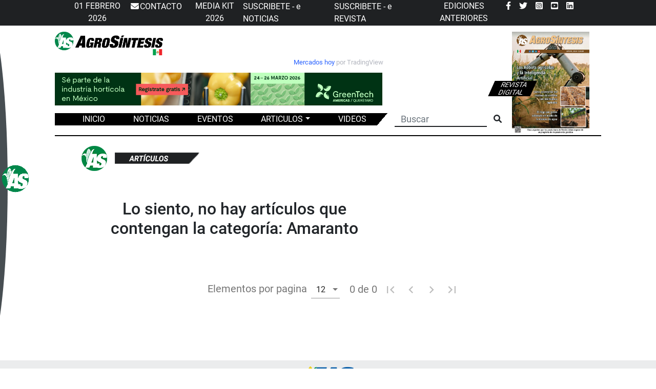

--- FILE ---
content_type: text/html; charset=utf-8
request_url: https://www.agrosintesis.com/categoria/Amaranto/5
body_size: 122090
content:
<!DOCTYPE html><html lang="en"><head>
  <meta charset="utf-8">
  <title>AgroSintesis</title>
  <base href="/">
  <meta name="viewport" content="width=device-width, initial-scale=1">
  <link rel="icon" type="image/x-icon" href="assets/img/as-icon.png">
  <link rel="apple-touch-icon" href="assets/img/as-icon.png">
  <link rel="preconnect" href="https://fonts.googleapis.com">
  <link rel="preconnect" href="https://fonts.gstatic.com" crossorigin="">
  <style type="text/css">@font-face{font-family:'Roboto';font-style:italic;font-weight:100;font-display:swap;src:url(https://fonts.gstatic.com/s/roboto/v30/KFOiCnqEu92Fr1Mu51QrEz0dL-vwnYh2eg.woff2) format('woff2');unicode-range:U+0460-052F, U+1C80-1C88, U+20B4, U+2DE0-2DFF, U+A640-A69F, U+FE2E-FE2F;}@font-face{font-family:'Roboto';font-style:italic;font-weight:100;font-display:swap;src:url(https://fonts.gstatic.com/s/roboto/v30/KFOiCnqEu92Fr1Mu51QrEzQdL-vwnYh2eg.woff2) format('woff2');unicode-range:U+0301, U+0400-045F, U+0490-0491, U+04B0-04B1, U+2116;}@font-face{font-family:'Roboto';font-style:italic;font-weight:100;font-display:swap;src:url(https://fonts.gstatic.com/s/roboto/v30/KFOiCnqEu92Fr1Mu51QrEzwdL-vwnYh2eg.woff2) format('woff2');unicode-range:U+1F00-1FFF;}@font-face{font-family:'Roboto';font-style:italic;font-weight:100;font-display:swap;src:url(https://fonts.gstatic.com/s/roboto/v30/KFOiCnqEu92Fr1Mu51QrEzMdL-vwnYh2eg.woff2) format('woff2');unicode-range:U+0370-03FF;}@font-face{font-family:'Roboto';font-style:italic;font-weight:100;font-display:swap;src:url(https://fonts.gstatic.com/s/roboto/v30/KFOiCnqEu92Fr1Mu51QrEz8dL-vwnYh2eg.woff2) format('woff2');unicode-range:U+0102-0103, U+0110-0111, U+0128-0129, U+0168-0169, U+01A0-01A1, U+01AF-01B0, U+0300-0301, U+0303-0304, U+0308-0309, U+0323, U+0329, U+1EA0-1EF9, U+20AB;}@font-face{font-family:'Roboto';font-style:italic;font-weight:100;font-display:swap;src:url(https://fonts.gstatic.com/s/roboto/v30/KFOiCnqEu92Fr1Mu51QrEz4dL-vwnYh2eg.woff2) format('woff2');unicode-range:U+0100-02AF, U+0304, U+0308, U+0329, U+1E00-1E9F, U+1EF2-1EFF, U+2020, U+20A0-20AB, U+20AD-20CF, U+2113, U+2C60-2C7F, U+A720-A7FF;}@font-face{font-family:'Roboto';font-style:italic;font-weight:100;font-display:swap;src:url(https://fonts.gstatic.com/s/roboto/v30/KFOiCnqEu92Fr1Mu51QrEzAdL-vwnYg.woff2) format('woff2');unicode-range:U+0000-00FF, U+0131, U+0152-0153, U+02BB-02BC, U+02C6, U+02DA, U+02DC, U+0304, U+0308, U+0329, U+2000-206F, U+2074, U+20AC, U+2122, U+2191, U+2193, U+2212, U+2215, U+FEFF, U+FFFD;}@font-face{font-family:'Roboto';font-style:italic;font-weight:300;font-display:swap;src:url(https://fonts.gstatic.com/s/roboto/v30/KFOjCnqEu92Fr1Mu51TjASc3CsTYl4BOQ3o.woff2) format('woff2');unicode-range:U+0460-052F, U+1C80-1C88, U+20B4, U+2DE0-2DFF, U+A640-A69F, U+FE2E-FE2F;}@font-face{font-family:'Roboto';font-style:italic;font-weight:300;font-display:swap;src:url(https://fonts.gstatic.com/s/roboto/v30/KFOjCnqEu92Fr1Mu51TjASc-CsTYl4BOQ3o.woff2) format('woff2');unicode-range:U+0301, U+0400-045F, U+0490-0491, U+04B0-04B1, U+2116;}@font-face{font-family:'Roboto';font-style:italic;font-weight:300;font-display:swap;src:url(https://fonts.gstatic.com/s/roboto/v30/KFOjCnqEu92Fr1Mu51TjASc2CsTYl4BOQ3o.woff2) format('woff2');unicode-range:U+1F00-1FFF;}@font-face{font-family:'Roboto';font-style:italic;font-weight:300;font-display:swap;src:url(https://fonts.gstatic.com/s/roboto/v30/KFOjCnqEu92Fr1Mu51TjASc5CsTYl4BOQ3o.woff2) format('woff2');unicode-range:U+0370-03FF;}@font-face{font-family:'Roboto';font-style:italic;font-weight:300;font-display:swap;src:url(https://fonts.gstatic.com/s/roboto/v30/KFOjCnqEu92Fr1Mu51TjASc1CsTYl4BOQ3o.woff2) format('woff2');unicode-range:U+0102-0103, U+0110-0111, U+0128-0129, U+0168-0169, U+01A0-01A1, U+01AF-01B0, U+0300-0301, U+0303-0304, U+0308-0309, U+0323, U+0329, U+1EA0-1EF9, U+20AB;}@font-face{font-family:'Roboto';font-style:italic;font-weight:300;font-display:swap;src:url(https://fonts.gstatic.com/s/roboto/v30/KFOjCnqEu92Fr1Mu51TjASc0CsTYl4BOQ3o.woff2) format('woff2');unicode-range:U+0100-02AF, U+0304, U+0308, U+0329, U+1E00-1E9F, U+1EF2-1EFF, U+2020, U+20A0-20AB, U+20AD-20CF, U+2113, U+2C60-2C7F, U+A720-A7FF;}@font-face{font-family:'Roboto';font-style:italic;font-weight:300;font-display:swap;src:url(https://fonts.gstatic.com/s/roboto/v30/KFOjCnqEu92Fr1Mu51TjASc6CsTYl4BO.woff2) format('woff2');unicode-range:U+0000-00FF, U+0131, U+0152-0153, U+02BB-02BC, U+02C6, U+02DA, U+02DC, U+0304, U+0308, U+0329, U+2000-206F, U+2074, U+20AC, U+2122, U+2191, U+2193, U+2212, U+2215, U+FEFF, U+FFFD;}@font-face{font-family:'Roboto';font-style:italic;font-weight:400;font-display:swap;src:url(https://fonts.gstatic.com/s/roboto/v30/KFOkCnqEu92Fr1Mu51xFIzIXKMnyrYk.woff2) format('woff2');unicode-range:U+0460-052F, U+1C80-1C88, U+20B4, U+2DE0-2DFF, U+A640-A69F, U+FE2E-FE2F;}@font-face{font-family:'Roboto';font-style:italic;font-weight:400;font-display:swap;src:url(https://fonts.gstatic.com/s/roboto/v30/KFOkCnqEu92Fr1Mu51xMIzIXKMnyrYk.woff2) format('woff2');unicode-range:U+0301, U+0400-045F, U+0490-0491, U+04B0-04B1, U+2116;}@font-face{font-family:'Roboto';font-style:italic;font-weight:400;font-display:swap;src:url(https://fonts.gstatic.com/s/roboto/v30/KFOkCnqEu92Fr1Mu51xEIzIXKMnyrYk.woff2) format('woff2');unicode-range:U+1F00-1FFF;}@font-face{font-family:'Roboto';font-style:italic;font-weight:400;font-display:swap;src:url(https://fonts.gstatic.com/s/roboto/v30/KFOkCnqEu92Fr1Mu51xLIzIXKMnyrYk.woff2) format('woff2');unicode-range:U+0370-03FF;}@font-face{font-family:'Roboto';font-style:italic;font-weight:400;font-display:swap;src:url(https://fonts.gstatic.com/s/roboto/v30/KFOkCnqEu92Fr1Mu51xHIzIXKMnyrYk.woff2) format('woff2');unicode-range:U+0102-0103, U+0110-0111, U+0128-0129, U+0168-0169, U+01A0-01A1, U+01AF-01B0, U+0300-0301, U+0303-0304, U+0308-0309, U+0323, U+0329, U+1EA0-1EF9, U+20AB;}@font-face{font-family:'Roboto';font-style:italic;font-weight:400;font-display:swap;src:url(https://fonts.gstatic.com/s/roboto/v30/KFOkCnqEu92Fr1Mu51xGIzIXKMnyrYk.woff2) format('woff2');unicode-range:U+0100-02AF, U+0304, U+0308, U+0329, U+1E00-1E9F, U+1EF2-1EFF, U+2020, U+20A0-20AB, U+20AD-20CF, U+2113, U+2C60-2C7F, U+A720-A7FF;}@font-face{font-family:'Roboto';font-style:italic;font-weight:400;font-display:swap;src:url(https://fonts.gstatic.com/s/roboto/v30/KFOkCnqEu92Fr1Mu51xIIzIXKMny.woff2) format('woff2');unicode-range:U+0000-00FF, U+0131, U+0152-0153, U+02BB-02BC, U+02C6, U+02DA, U+02DC, U+0304, U+0308, U+0329, U+2000-206F, U+2074, U+20AC, U+2122, U+2191, U+2193, U+2212, U+2215, U+FEFF, U+FFFD;}@font-face{font-family:'Roboto';font-style:italic;font-weight:500;font-display:swap;src:url(https://fonts.gstatic.com/s/roboto/v30/KFOjCnqEu92Fr1Mu51S7ACc3CsTYl4BOQ3o.woff2) format('woff2');unicode-range:U+0460-052F, U+1C80-1C88, U+20B4, U+2DE0-2DFF, U+A640-A69F, U+FE2E-FE2F;}@font-face{font-family:'Roboto';font-style:italic;font-weight:500;font-display:swap;src:url(https://fonts.gstatic.com/s/roboto/v30/KFOjCnqEu92Fr1Mu51S7ACc-CsTYl4BOQ3o.woff2) format('woff2');unicode-range:U+0301, U+0400-045F, U+0490-0491, U+04B0-04B1, U+2116;}@font-face{font-family:'Roboto';font-style:italic;font-weight:500;font-display:swap;src:url(https://fonts.gstatic.com/s/roboto/v30/KFOjCnqEu92Fr1Mu51S7ACc2CsTYl4BOQ3o.woff2) format('woff2');unicode-range:U+1F00-1FFF;}@font-face{font-family:'Roboto';font-style:italic;font-weight:500;font-display:swap;src:url(https://fonts.gstatic.com/s/roboto/v30/KFOjCnqEu92Fr1Mu51S7ACc5CsTYl4BOQ3o.woff2) format('woff2');unicode-range:U+0370-03FF;}@font-face{font-family:'Roboto';font-style:italic;font-weight:500;font-display:swap;src:url(https://fonts.gstatic.com/s/roboto/v30/KFOjCnqEu92Fr1Mu51S7ACc1CsTYl4BOQ3o.woff2) format('woff2');unicode-range:U+0102-0103, U+0110-0111, U+0128-0129, U+0168-0169, U+01A0-01A1, U+01AF-01B0, U+0300-0301, U+0303-0304, U+0308-0309, U+0323, U+0329, U+1EA0-1EF9, U+20AB;}@font-face{font-family:'Roboto';font-style:italic;font-weight:500;font-display:swap;src:url(https://fonts.gstatic.com/s/roboto/v30/KFOjCnqEu92Fr1Mu51S7ACc0CsTYl4BOQ3o.woff2) format('woff2');unicode-range:U+0100-02AF, U+0304, U+0308, U+0329, U+1E00-1E9F, U+1EF2-1EFF, U+2020, U+20A0-20AB, U+20AD-20CF, U+2113, U+2C60-2C7F, U+A720-A7FF;}@font-face{font-family:'Roboto';font-style:italic;font-weight:500;font-display:swap;src:url(https://fonts.gstatic.com/s/roboto/v30/KFOjCnqEu92Fr1Mu51S7ACc6CsTYl4BO.woff2) format('woff2');unicode-range:U+0000-00FF, U+0131, U+0152-0153, U+02BB-02BC, U+02C6, U+02DA, U+02DC, U+0304, U+0308, U+0329, U+2000-206F, U+2074, U+20AC, U+2122, U+2191, U+2193, U+2212, U+2215, U+FEFF, U+FFFD;}@font-face{font-family:'Roboto';font-style:italic;font-weight:700;font-display:swap;src:url(https://fonts.gstatic.com/s/roboto/v30/KFOjCnqEu92Fr1Mu51TzBic3CsTYl4BOQ3o.woff2) format('woff2');unicode-range:U+0460-052F, U+1C80-1C88, U+20B4, U+2DE0-2DFF, U+A640-A69F, U+FE2E-FE2F;}@font-face{font-family:'Roboto';font-style:italic;font-weight:700;font-display:swap;src:url(https://fonts.gstatic.com/s/roboto/v30/KFOjCnqEu92Fr1Mu51TzBic-CsTYl4BOQ3o.woff2) format('woff2');unicode-range:U+0301, U+0400-045F, U+0490-0491, U+04B0-04B1, U+2116;}@font-face{font-family:'Roboto';font-style:italic;font-weight:700;font-display:swap;src:url(https://fonts.gstatic.com/s/roboto/v30/KFOjCnqEu92Fr1Mu51TzBic2CsTYl4BOQ3o.woff2) format('woff2');unicode-range:U+1F00-1FFF;}@font-face{font-family:'Roboto';font-style:italic;font-weight:700;font-display:swap;src:url(https://fonts.gstatic.com/s/roboto/v30/KFOjCnqEu92Fr1Mu51TzBic5CsTYl4BOQ3o.woff2) format('woff2');unicode-range:U+0370-03FF;}@font-face{font-family:'Roboto';font-style:italic;font-weight:700;font-display:swap;src:url(https://fonts.gstatic.com/s/roboto/v30/KFOjCnqEu92Fr1Mu51TzBic1CsTYl4BOQ3o.woff2) format('woff2');unicode-range:U+0102-0103, U+0110-0111, U+0128-0129, U+0168-0169, U+01A0-01A1, U+01AF-01B0, U+0300-0301, U+0303-0304, U+0308-0309, U+0323, U+0329, U+1EA0-1EF9, U+20AB;}@font-face{font-family:'Roboto';font-style:italic;font-weight:700;font-display:swap;src:url(https://fonts.gstatic.com/s/roboto/v30/KFOjCnqEu92Fr1Mu51TzBic0CsTYl4BOQ3o.woff2) format('woff2');unicode-range:U+0100-02AF, U+0304, U+0308, U+0329, U+1E00-1E9F, U+1EF2-1EFF, U+2020, U+20A0-20AB, U+20AD-20CF, U+2113, U+2C60-2C7F, U+A720-A7FF;}@font-face{font-family:'Roboto';font-style:italic;font-weight:700;font-display:swap;src:url(https://fonts.gstatic.com/s/roboto/v30/KFOjCnqEu92Fr1Mu51TzBic6CsTYl4BO.woff2) format('woff2');unicode-range:U+0000-00FF, U+0131, U+0152-0153, U+02BB-02BC, U+02C6, U+02DA, U+02DC, U+0304, U+0308, U+0329, U+2000-206F, U+2074, U+20AC, U+2122, U+2191, U+2193, U+2212, U+2215, U+FEFF, U+FFFD;}@font-face{font-family:'Roboto';font-style:italic;font-weight:900;font-display:swap;src:url(https://fonts.gstatic.com/s/roboto/v30/KFOjCnqEu92Fr1Mu51TLBCc3CsTYl4BOQ3o.woff2) format('woff2');unicode-range:U+0460-052F, U+1C80-1C88, U+20B4, U+2DE0-2DFF, U+A640-A69F, U+FE2E-FE2F;}@font-face{font-family:'Roboto';font-style:italic;font-weight:900;font-display:swap;src:url(https://fonts.gstatic.com/s/roboto/v30/KFOjCnqEu92Fr1Mu51TLBCc-CsTYl4BOQ3o.woff2) format('woff2');unicode-range:U+0301, U+0400-045F, U+0490-0491, U+04B0-04B1, U+2116;}@font-face{font-family:'Roboto';font-style:italic;font-weight:900;font-display:swap;src:url(https://fonts.gstatic.com/s/roboto/v30/KFOjCnqEu92Fr1Mu51TLBCc2CsTYl4BOQ3o.woff2) format('woff2');unicode-range:U+1F00-1FFF;}@font-face{font-family:'Roboto';font-style:italic;font-weight:900;font-display:swap;src:url(https://fonts.gstatic.com/s/roboto/v30/KFOjCnqEu92Fr1Mu51TLBCc5CsTYl4BOQ3o.woff2) format('woff2');unicode-range:U+0370-03FF;}@font-face{font-family:'Roboto';font-style:italic;font-weight:900;font-display:swap;src:url(https://fonts.gstatic.com/s/roboto/v30/KFOjCnqEu92Fr1Mu51TLBCc1CsTYl4BOQ3o.woff2) format('woff2');unicode-range:U+0102-0103, U+0110-0111, U+0128-0129, U+0168-0169, U+01A0-01A1, U+01AF-01B0, U+0300-0301, U+0303-0304, U+0308-0309, U+0323, U+0329, U+1EA0-1EF9, U+20AB;}@font-face{font-family:'Roboto';font-style:italic;font-weight:900;font-display:swap;src:url(https://fonts.gstatic.com/s/roboto/v30/KFOjCnqEu92Fr1Mu51TLBCc0CsTYl4BOQ3o.woff2) format('woff2');unicode-range:U+0100-02AF, U+0304, U+0308, U+0329, U+1E00-1E9F, U+1EF2-1EFF, U+2020, U+20A0-20AB, U+20AD-20CF, U+2113, U+2C60-2C7F, U+A720-A7FF;}@font-face{font-family:'Roboto';font-style:italic;font-weight:900;font-display:swap;src:url(https://fonts.gstatic.com/s/roboto/v30/KFOjCnqEu92Fr1Mu51TLBCc6CsTYl4BO.woff2) format('woff2');unicode-range:U+0000-00FF, U+0131, U+0152-0153, U+02BB-02BC, U+02C6, U+02DA, U+02DC, U+0304, U+0308, U+0329, U+2000-206F, U+2074, U+20AC, U+2122, U+2191, U+2193, U+2212, U+2215, U+FEFF, U+FFFD;}@font-face{font-family:'Roboto';font-style:normal;font-weight:100;font-display:swap;src:url(https://fonts.gstatic.com/s/roboto/v30/KFOkCnqEu92Fr1MmgVxFIzIXKMnyrYk.woff2) format('woff2');unicode-range:U+0460-052F, U+1C80-1C88, U+20B4, U+2DE0-2DFF, U+A640-A69F, U+FE2E-FE2F;}@font-face{font-family:'Roboto';font-style:normal;font-weight:100;font-display:swap;src:url(https://fonts.gstatic.com/s/roboto/v30/KFOkCnqEu92Fr1MmgVxMIzIXKMnyrYk.woff2) format('woff2');unicode-range:U+0301, U+0400-045F, U+0490-0491, U+04B0-04B1, U+2116;}@font-face{font-family:'Roboto';font-style:normal;font-weight:100;font-display:swap;src:url(https://fonts.gstatic.com/s/roboto/v30/KFOkCnqEu92Fr1MmgVxEIzIXKMnyrYk.woff2) format('woff2');unicode-range:U+1F00-1FFF;}@font-face{font-family:'Roboto';font-style:normal;font-weight:100;font-display:swap;src:url(https://fonts.gstatic.com/s/roboto/v30/KFOkCnqEu92Fr1MmgVxLIzIXKMnyrYk.woff2) format('woff2');unicode-range:U+0370-03FF;}@font-face{font-family:'Roboto';font-style:normal;font-weight:100;font-display:swap;src:url(https://fonts.gstatic.com/s/roboto/v30/KFOkCnqEu92Fr1MmgVxHIzIXKMnyrYk.woff2) format('woff2');unicode-range:U+0102-0103, U+0110-0111, U+0128-0129, U+0168-0169, U+01A0-01A1, U+01AF-01B0, U+0300-0301, U+0303-0304, U+0308-0309, U+0323, U+0329, U+1EA0-1EF9, U+20AB;}@font-face{font-family:'Roboto';font-style:normal;font-weight:100;font-display:swap;src:url(https://fonts.gstatic.com/s/roboto/v30/KFOkCnqEu92Fr1MmgVxGIzIXKMnyrYk.woff2) format('woff2');unicode-range:U+0100-02AF, U+0304, U+0308, U+0329, U+1E00-1E9F, U+1EF2-1EFF, U+2020, U+20A0-20AB, U+20AD-20CF, U+2113, U+2C60-2C7F, U+A720-A7FF;}@font-face{font-family:'Roboto';font-style:normal;font-weight:100;font-display:swap;src:url(https://fonts.gstatic.com/s/roboto/v30/KFOkCnqEu92Fr1MmgVxIIzIXKMny.woff2) format('woff2');unicode-range:U+0000-00FF, U+0131, U+0152-0153, U+02BB-02BC, U+02C6, U+02DA, U+02DC, U+0304, U+0308, U+0329, U+2000-206F, U+2074, U+20AC, U+2122, U+2191, U+2193, U+2212, U+2215, U+FEFF, U+FFFD;}@font-face{font-family:'Roboto';font-style:normal;font-weight:300;font-display:swap;src:url(https://fonts.gstatic.com/s/roboto/v30/KFOlCnqEu92Fr1MmSU5fCRc4AMP6lbBP.woff2) format('woff2');unicode-range:U+0460-052F, U+1C80-1C88, U+20B4, U+2DE0-2DFF, U+A640-A69F, U+FE2E-FE2F;}@font-face{font-family:'Roboto';font-style:normal;font-weight:300;font-display:swap;src:url(https://fonts.gstatic.com/s/roboto/v30/KFOlCnqEu92Fr1MmSU5fABc4AMP6lbBP.woff2) format('woff2');unicode-range:U+0301, U+0400-045F, U+0490-0491, U+04B0-04B1, U+2116;}@font-face{font-family:'Roboto';font-style:normal;font-weight:300;font-display:swap;src:url(https://fonts.gstatic.com/s/roboto/v30/KFOlCnqEu92Fr1MmSU5fCBc4AMP6lbBP.woff2) format('woff2');unicode-range:U+1F00-1FFF;}@font-face{font-family:'Roboto';font-style:normal;font-weight:300;font-display:swap;src:url(https://fonts.gstatic.com/s/roboto/v30/KFOlCnqEu92Fr1MmSU5fBxc4AMP6lbBP.woff2) format('woff2');unicode-range:U+0370-03FF;}@font-face{font-family:'Roboto';font-style:normal;font-weight:300;font-display:swap;src:url(https://fonts.gstatic.com/s/roboto/v30/KFOlCnqEu92Fr1MmSU5fCxc4AMP6lbBP.woff2) format('woff2');unicode-range:U+0102-0103, U+0110-0111, U+0128-0129, U+0168-0169, U+01A0-01A1, U+01AF-01B0, U+0300-0301, U+0303-0304, U+0308-0309, U+0323, U+0329, U+1EA0-1EF9, U+20AB;}@font-face{font-family:'Roboto';font-style:normal;font-weight:300;font-display:swap;src:url(https://fonts.gstatic.com/s/roboto/v30/KFOlCnqEu92Fr1MmSU5fChc4AMP6lbBP.woff2) format('woff2');unicode-range:U+0100-02AF, U+0304, U+0308, U+0329, U+1E00-1E9F, U+1EF2-1EFF, U+2020, U+20A0-20AB, U+20AD-20CF, U+2113, U+2C60-2C7F, U+A720-A7FF;}@font-face{font-family:'Roboto';font-style:normal;font-weight:300;font-display:swap;src:url(https://fonts.gstatic.com/s/roboto/v30/KFOlCnqEu92Fr1MmSU5fBBc4AMP6lQ.woff2) format('woff2');unicode-range:U+0000-00FF, U+0131, U+0152-0153, U+02BB-02BC, U+02C6, U+02DA, U+02DC, U+0304, U+0308, U+0329, U+2000-206F, U+2074, U+20AC, U+2122, U+2191, U+2193, U+2212, U+2215, U+FEFF, U+FFFD;}@font-face{font-family:'Roboto';font-style:normal;font-weight:400;font-display:swap;src:url(https://fonts.gstatic.com/s/roboto/v30/KFOmCnqEu92Fr1Mu72xKKTU1Kvnz.woff2) format('woff2');unicode-range:U+0460-052F, U+1C80-1C88, U+20B4, U+2DE0-2DFF, U+A640-A69F, U+FE2E-FE2F;}@font-face{font-family:'Roboto';font-style:normal;font-weight:400;font-display:swap;src:url(https://fonts.gstatic.com/s/roboto/v30/KFOmCnqEu92Fr1Mu5mxKKTU1Kvnz.woff2) format('woff2');unicode-range:U+0301, U+0400-045F, U+0490-0491, U+04B0-04B1, U+2116;}@font-face{font-family:'Roboto';font-style:normal;font-weight:400;font-display:swap;src:url(https://fonts.gstatic.com/s/roboto/v30/KFOmCnqEu92Fr1Mu7mxKKTU1Kvnz.woff2) format('woff2');unicode-range:U+1F00-1FFF;}@font-face{font-family:'Roboto';font-style:normal;font-weight:400;font-display:swap;src:url(https://fonts.gstatic.com/s/roboto/v30/KFOmCnqEu92Fr1Mu4WxKKTU1Kvnz.woff2) format('woff2');unicode-range:U+0370-03FF;}@font-face{font-family:'Roboto';font-style:normal;font-weight:400;font-display:swap;src:url(https://fonts.gstatic.com/s/roboto/v30/KFOmCnqEu92Fr1Mu7WxKKTU1Kvnz.woff2) format('woff2');unicode-range:U+0102-0103, U+0110-0111, U+0128-0129, U+0168-0169, U+01A0-01A1, U+01AF-01B0, U+0300-0301, U+0303-0304, U+0308-0309, U+0323, U+0329, U+1EA0-1EF9, U+20AB;}@font-face{font-family:'Roboto';font-style:normal;font-weight:400;font-display:swap;src:url(https://fonts.gstatic.com/s/roboto/v30/KFOmCnqEu92Fr1Mu7GxKKTU1Kvnz.woff2) format('woff2');unicode-range:U+0100-02AF, U+0304, U+0308, U+0329, U+1E00-1E9F, U+1EF2-1EFF, U+2020, U+20A0-20AB, U+20AD-20CF, U+2113, U+2C60-2C7F, U+A720-A7FF;}@font-face{font-family:'Roboto';font-style:normal;font-weight:400;font-display:swap;src:url(https://fonts.gstatic.com/s/roboto/v30/KFOmCnqEu92Fr1Mu4mxKKTU1Kg.woff2) format('woff2');unicode-range:U+0000-00FF, U+0131, U+0152-0153, U+02BB-02BC, U+02C6, U+02DA, U+02DC, U+0304, U+0308, U+0329, U+2000-206F, U+2074, U+20AC, U+2122, U+2191, U+2193, U+2212, U+2215, U+FEFF, U+FFFD;}@font-face{font-family:'Roboto';font-style:normal;font-weight:500;font-display:swap;src:url(https://fonts.gstatic.com/s/roboto/v30/KFOlCnqEu92Fr1MmEU9fCRc4AMP6lbBP.woff2) format('woff2');unicode-range:U+0460-052F, U+1C80-1C88, U+20B4, U+2DE0-2DFF, U+A640-A69F, U+FE2E-FE2F;}@font-face{font-family:'Roboto';font-style:normal;font-weight:500;font-display:swap;src:url(https://fonts.gstatic.com/s/roboto/v30/KFOlCnqEu92Fr1MmEU9fABc4AMP6lbBP.woff2) format('woff2');unicode-range:U+0301, U+0400-045F, U+0490-0491, U+04B0-04B1, U+2116;}@font-face{font-family:'Roboto';font-style:normal;font-weight:500;font-display:swap;src:url(https://fonts.gstatic.com/s/roboto/v30/KFOlCnqEu92Fr1MmEU9fCBc4AMP6lbBP.woff2) format('woff2');unicode-range:U+1F00-1FFF;}@font-face{font-family:'Roboto';font-style:normal;font-weight:500;font-display:swap;src:url(https://fonts.gstatic.com/s/roboto/v30/KFOlCnqEu92Fr1MmEU9fBxc4AMP6lbBP.woff2) format('woff2');unicode-range:U+0370-03FF;}@font-face{font-family:'Roboto';font-style:normal;font-weight:500;font-display:swap;src:url(https://fonts.gstatic.com/s/roboto/v30/KFOlCnqEu92Fr1MmEU9fCxc4AMP6lbBP.woff2) format('woff2');unicode-range:U+0102-0103, U+0110-0111, U+0128-0129, U+0168-0169, U+01A0-01A1, U+01AF-01B0, U+0300-0301, U+0303-0304, U+0308-0309, U+0323, U+0329, U+1EA0-1EF9, U+20AB;}@font-face{font-family:'Roboto';font-style:normal;font-weight:500;font-display:swap;src:url(https://fonts.gstatic.com/s/roboto/v30/KFOlCnqEu92Fr1MmEU9fChc4AMP6lbBP.woff2) format('woff2');unicode-range:U+0100-02AF, U+0304, U+0308, U+0329, U+1E00-1E9F, U+1EF2-1EFF, U+2020, U+20A0-20AB, U+20AD-20CF, U+2113, U+2C60-2C7F, U+A720-A7FF;}@font-face{font-family:'Roboto';font-style:normal;font-weight:500;font-display:swap;src:url(https://fonts.gstatic.com/s/roboto/v30/KFOlCnqEu92Fr1MmEU9fBBc4AMP6lQ.woff2) format('woff2');unicode-range:U+0000-00FF, U+0131, U+0152-0153, U+02BB-02BC, U+02C6, U+02DA, U+02DC, U+0304, U+0308, U+0329, U+2000-206F, U+2074, U+20AC, U+2122, U+2191, U+2193, U+2212, U+2215, U+FEFF, U+FFFD;}@font-face{font-family:'Roboto';font-style:normal;font-weight:700;font-display:swap;src:url(https://fonts.gstatic.com/s/roboto/v30/KFOlCnqEu92Fr1MmWUlfCRc4AMP6lbBP.woff2) format('woff2');unicode-range:U+0460-052F, U+1C80-1C88, U+20B4, U+2DE0-2DFF, U+A640-A69F, U+FE2E-FE2F;}@font-face{font-family:'Roboto';font-style:normal;font-weight:700;font-display:swap;src:url(https://fonts.gstatic.com/s/roboto/v30/KFOlCnqEu92Fr1MmWUlfABc4AMP6lbBP.woff2) format('woff2');unicode-range:U+0301, U+0400-045F, U+0490-0491, U+04B0-04B1, U+2116;}@font-face{font-family:'Roboto';font-style:normal;font-weight:700;font-display:swap;src:url(https://fonts.gstatic.com/s/roboto/v30/KFOlCnqEu92Fr1MmWUlfCBc4AMP6lbBP.woff2) format('woff2');unicode-range:U+1F00-1FFF;}@font-face{font-family:'Roboto';font-style:normal;font-weight:700;font-display:swap;src:url(https://fonts.gstatic.com/s/roboto/v30/KFOlCnqEu92Fr1MmWUlfBxc4AMP6lbBP.woff2) format('woff2');unicode-range:U+0370-03FF;}@font-face{font-family:'Roboto';font-style:normal;font-weight:700;font-display:swap;src:url(https://fonts.gstatic.com/s/roboto/v30/KFOlCnqEu92Fr1MmWUlfCxc4AMP6lbBP.woff2) format('woff2');unicode-range:U+0102-0103, U+0110-0111, U+0128-0129, U+0168-0169, U+01A0-01A1, U+01AF-01B0, U+0300-0301, U+0303-0304, U+0308-0309, U+0323, U+0329, U+1EA0-1EF9, U+20AB;}@font-face{font-family:'Roboto';font-style:normal;font-weight:700;font-display:swap;src:url(https://fonts.gstatic.com/s/roboto/v30/KFOlCnqEu92Fr1MmWUlfChc4AMP6lbBP.woff2) format('woff2');unicode-range:U+0100-02AF, U+0304, U+0308, U+0329, U+1E00-1E9F, U+1EF2-1EFF, U+2020, U+20A0-20AB, U+20AD-20CF, U+2113, U+2C60-2C7F, U+A720-A7FF;}@font-face{font-family:'Roboto';font-style:normal;font-weight:700;font-display:swap;src:url(https://fonts.gstatic.com/s/roboto/v30/KFOlCnqEu92Fr1MmWUlfBBc4AMP6lQ.woff2) format('woff2');unicode-range:U+0000-00FF, U+0131, U+0152-0153, U+02BB-02BC, U+02C6, U+02DA, U+02DC, U+0304, U+0308, U+0329, U+2000-206F, U+2074, U+20AC, U+2122, U+2191, U+2193, U+2212, U+2215, U+FEFF, U+FFFD;}@font-face{font-family:'Roboto';font-style:normal;font-weight:900;font-display:swap;src:url(https://fonts.gstatic.com/s/roboto/v30/KFOlCnqEu92Fr1MmYUtfCRc4AMP6lbBP.woff2) format('woff2');unicode-range:U+0460-052F, U+1C80-1C88, U+20B4, U+2DE0-2DFF, U+A640-A69F, U+FE2E-FE2F;}@font-face{font-family:'Roboto';font-style:normal;font-weight:900;font-display:swap;src:url(https://fonts.gstatic.com/s/roboto/v30/KFOlCnqEu92Fr1MmYUtfABc4AMP6lbBP.woff2) format('woff2');unicode-range:U+0301, U+0400-045F, U+0490-0491, U+04B0-04B1, U+2116;}@font-face{font-family:'Roboto';font-style:normal;font-weight:900;font-display:swap;src:url(https://fonts.gstatic.com/s/roboto/v30/KFOlCnqEu92Fr1MmYUtfCBc4AMP6lbBP.woff2) format('woff2');unicode-range:U+1F00-1FFF;}@font-face{font-family:'Roboto';font-style:normal;font-weight:900;font-display:swap;src:url(https://fonts.gstatic.com/s/roboto/v30/KFOlCnqEu92Fr1MmYUtfBxc4AMP6lbBP.woff2) format('woff2');unicode-range:U+0370-03FF;}@font-face{font-family:'Roboto';font-style:normal;font-weight:900;font-display:swap;src:url(https://fonts.gstatic.com/s/roboto/v30/KFOlCnqEu92Fr1MmYUtfCxc4AMP6lbBP.woff2) format('woff2');unicode-range:U+0102-0103, U+0110-0111, U+0128-0129, U+0168-0169, U+01A0-01A1, U+01AF-01B0, U+0300-0301, U+0303-0304, U+0308-0309, U+0323, U+0329, U+1EA0-1EF9, U+20AB;}@font-face{font-family:'Roboto';font-style:normal;font-weight:900;font-display:swap;src:url(https://fonts.gstatic.com/s/roboto/v30/KFOlCnqEu92Fr1MmYUtfChc4AMP6lbBP.woff2) format('woff2');unicode-range:U+0100-02AF, U+0304, U+0308, U+0329, U+1E00-1E9F, U+1EF2-1EFF, U+2020, U+20A0-20AB, U+20AD-20CF, U+2113, U+2C60-2C7F, U+A720-A7FF;}@font-face{font-family:'Roboto';font-style:normal;font-weight:900;font-display:swap;src:url(https://fonts.gstatic.com/s/roboto/v30/KFOlCnqEu92Fr1MmYUtfBBc4AMP6lQ.woff2) format('woff2');unicode-range:U+0000-00FF, U+0131, U+0152-0153, U+02BB-02BC, U+02C6, U+02DA, U+02DC, U+0304, U+0308, U+0329, U+2000-206F, U+2074, U+20AC, U+2122, U+2191, U+2193, U+2212, U+2215, U+FEFF, U+FFFD;}</style>
  <style type="text/css">@font-face{font-family:'Material Icons';font-style:normal;font-weight:400;src:url(https://fonts.gstatic.com/s/materialicons/v140/flUhRq6tzZclQEJ-Vdg-IuiaDsNcIhQ8tQ.woff2) format('woff2');}.material-icons{font-family:'Material Icons';font-weight:normal;font-style:normal;font-size:24px;line-height:1;letter-spacing:normal;text-transform:none;display:inline-block;white-space:nowrap;word-wrap:normal;direction:ltr;-webkit-font-feature-settings:'liga';-webkit-font-smoothing:antialiased;}</style>
  <!-- Google tag (gtag.js) -->
  <script async="" src="https://www.googletagmanager.com/gtag/js?id=UA-64644098-1"></script>
  <script>
    window.dataLayer = window.dataLayer || [];
    function gtag(){dataLayer.push(arguments);}
    gtag('js', new Date());
  </script>
<link rel="stylesheet" href="styles.956a0d1cd88cbb2e.css"><style ng-transition="serverApp"></style><style ng-transition="serverApp">@media only screen and (min-width: 1900px){.revista[_ngcontent-sc219]{max-height:26vh}}@media only screen and (min-width: 1200px){.logo[_ngcontent-sc219]{width:16.5vw;height:auto}.searchInput[_ngcontent-sc219]{background-color:transparent;border-top:none;border-left:none;border-right:none;box-shadow:none;padding-bottom:0!important;border-bottom:2px solid #1f2123;border-radius:0;font-size:18px}.tradingview-widget-container[_ngcontent-sc219]{height:80px!important}.encabezadoP[_ngcontent-sc219]   .nav-link[_ngcontent-sc219]{padding:0!important}.revista[_ngcontent-sc219]{max-height:30vh}.encabezadoP[_ngcontent-sc219]   li.nav-item[_ngcontent-sc219] > a[_ngcontent-sc219]{text-align:center}}@media (max-width: 1199px){.logo[_ngcontent-sc219]{width:94vw;height:auto}.searchInput[_ngcontent-sc219]{background-color:transparent;border-top:none;border-left:none;border-right:none;box-shadow:none;padding-bottom:0!important;border-bottom:2px solid white;border-radius:0;font-size:18px;color:#fff}.searchButton[_ngcontent-sc219]{background-color:#fff}.navbar-dark[_ngcontent-sc219]{background-color:#1f2123}.revista[_ngcontent-sc219]{height:auto!important;max-height:28vh}.contenedor-revista[_ngcontent-sc219]{height:auto!important}.divCarousel[_ngcontent-sc219]{width:100%!important}}@media only screen and (max-width: 600px){.revista[_ngcontent-sc219]{max-height:32vh!important}}.encabezadoP[_ngcontent-sc219]{background-color:#1f2123}.btnSub[_ngcontent-sc219]{background-color:#1f2123;color:#fff}.div-revista[_ngcontent-sc219]{position:relative;width:-moz-fit-content;width:fit-content}.div-revista[_ngcontent-sc219]   label[_ngcontent-sc219]{font-size:smaller;font-style:normal;line-height:normal;background:black;width:82px;transform:skew(-24deg);left:-64px}.header-menu[_ngcontent-sc219]   .btn[_ngcontent-sc219]{text-align:left!important}@media only screen and (min-width: 1200px){.separador[_ngcontent-sc219]{border-bottom:2px solid black}.header-menu[_ngcontent-sc219]{background:linear-gradient(130deg,hsl(0deg 0% 0%) 1%,hsl(0deg 0% 0%) 95%,hsl(0deg 0% 100%) 95%)}.nav-link[_ngcontent-sc219]:hover{color:#fff!important}nav[_ngcontent-sc219]   ul[_ngcontent-sc219]   li[_ngcontent-sc219]   a[_ngcontent-sc219], nav[_ngcontent-sc219]   ul[_ngcontent-sc219]   li[_ngcontent-sc219]   a[_ngcontent-sc219]:after, nav[_ngcontent-sc219]   ul[_ngcontent-sc219]   li[_ngcontent-sc219]   a[_ngcontent-sc219]:before{transition:all .5s}nav.stroke[_ngcontent-sc219]   ul[_ngcontent-sc219]   li[_ngcontent-sc219]   a[_ngcontent-sc219]{position:relative}nav.stroke[_ngcontent-sc219]   ul[_ngcontent-sc219]   li[_ngcontent-sc219]   a.linea[_ngcontent-sc219]:after{position:absolute;bottom:0;left:0;right:0;margin:auto;width:0%;content:".";color:transparent;background:rgba(34,139,34);height:4px}nav.stroke[_ngcontent-sc219]   ul[_ngcontent-sc219]   li[_ngcontent-sc219]   a[_ngcontent-sc219]:hover:after{width:100%}.searchForm[_ngcontent-sc219]   .searchInput[_ngcontent-sc219]{height:34px;width:180px}.searchButton[_ngcontent-sc219]{background-color:#fff}.header-menu[_ngcontent-sc219]   .nav-link[_ngcontent-sc219]{padding:0!important}}.nav-link[_ngcontent-sc219]{color:#fff!important}.dropdown-toggle[_ngcontent-sc219]:after{margin-top:.5rem!important}.drop-item[_ngcontent-sc219]{text-overflow:ellipsis;white-space:nowrap;overflow:hidden}@media only screen and (min-width: 1200px){.animate[_ngcontent-sc219]{animation-duration:.3s;-webkit-animation-duration:.3s;animation-fill-mode:both;-webkit-animation-fill-mode:both}.dropdown-toggle[_ngcontent-sc219]:after{margin-top:.5rem}.dropdown-menu[_ngcontent-sc219]{width:90%}.dropdown-menu.show[_ngcontent-sc219]{margin-top:-.7rem;width:100%;margin-left:0}.drop-item[_ngcontent-sc219]{width:20%!important}}@media only screen and (min-width: 768px) and (max-width: 1199px){.dropdown-menu.show[_ngcontent-sc219]{margin-top:-24rem;width:100%;padding-left:1rem}.drop-item[_ngcontent-sc219]{width:33%!important}}@media only screen and (max-width: 767px){.dropdown-menu.show[_ngcontent-sc219]{margin-top:-24rem;width:100%;padding-left:1rem}.drop-item[_ngcontent-sc219]{width:50%!important}}.dropdown-menu.show[_ngcontent-sc219]{position:absolute;display:flex;flex-wrap:wrap}@keyframes slideIn{0%{transform:translateY(1rem);opacity:0}to{transform:translateY(0);opacity:1}0%{transform:translateY(1rem);opacity:0}}.slideIn[_ngcontent-sc219]{animation-name:slideIn}.dropdown-menu[_ngcontent-sc219]{background-color:#1f2123e0}.dropdown-menu[_ngcontent-sc219] > a[_ngcontent-sc219]{color:#fff;text-decoration:none}.dropdown-menu[_ngcontent-sc219] > a[_ngcontent-sc219]:hover{background-color:#03a9f4!important}.navbar-brand[_ngcontent-sc219]:hover{cursor:pointer}@media only screen and (min-width: 1200px){.menu-lateral[_ngcontent-sc219]{position:fixed;top:0;left:-85px;z-index:99;display:block;background-color:#343b40e6;width:100px;height:100%;border-radius:0 100% 100% 0}.rotate-center[_ngcontent-sc219]{position:fixed;top:0;z-index:99;display:block;height:100%;width:50px}.offMenu[_ngcontent-sc219]{position:fixed;top:45%;left:5px;z-index:99;height:50px;width:50px;animation-duration:3s}.rotate-center[_ngcontent-sc219]:hover > input[_ngcontent-sc219]{animation:rotate-center 2.5s linear infinite}}@media only screen and (max-width: 1199px){.menu-lateral[_ngcontent-sc219]{position:fixed;top:0;left:-92px;z-index:99;display:block;background-color:#343b40e6;width:100px;height:100%;border-radius:0 100% 100% 0}.offMenu[_ngcontent-sc219]{position:fixed;top:45%;left:3px;z-index:99;height:35px;width:35px;animation-duration:3s}}@keyframes rotate-center{0%{transform:rotate(0)}to{transform:rotate(360deg)}}#lista-submenu[_ngcontent-sc219]{width:100%}#lista-submenu[_ngcontent-sc219]   li[_ngcontent-sc219]   a[_ngcontent-sc219]{color:#fff;padding-bottom:15px}@media (min-width: 1200px){.zoom[_ngcontent-sc219]{transition:transform .3s}.zoom[_ngcontent-sc219]:hover{transform:scale(1.13)}}.btn-link[_ngcontent-sc219]{font-size:inherit!important;text-align:start!important}</style><style ng-transition="serverApp">mat-card-title[_ngcontent-sc216]{overflow:hidden}.break-longTitle[_ngcontent-sc216]{display:-webkit-box;-webkit-line-clamp:2;-webkit-box-orient:vertical}mat-card-content[_ngcontent-sc216]{overflow:hidden}.break-longParagraph[_ngcontent-sc216]{display:-webkit-box;-webkit-line-clamp:4;-webkit-box-orient:vertical}.mat-img[_ngcontent-sc216]{height:22vh;object-fit:cover}.card-title[_ngcontent-sc216], .card-text[_ngcontent-sc216]{overflow:hidden}@media only screen and (max-width: 990px){.logoArticulos[_ngcontent-sc216]{max-width:62vw}}@media (min-width: 992px){.logoArticulos[_ngcontent-sc216]{max-width:30vw}.zoom[_ngcontent-sc216]{transition:transform .3s}.zoom[_ngcontent-sc216]:hover{transform:scale(1.05);z-index:1}}</style><style ng-transition="serverApp">@font-face{font-family:swiper-icons;src:url(data:application/font-woff;charset=utf-8;base64,\ [base64]//wADZ2x5ZgAAAywAAADMAAAD2MHtryVoZWFkAAABbAAAADAAAAA2E2+eoWhoZWEAAAGcAAAAHwAAACQC9gDzaG10eAAAAigAAAAZAAAArgJkABFsb2NhAAAC0AAAAFoAAABaFQAUGG1heHAAAAG8AAAAHwAAACAAcABAbmFtZQAAA/gAAAE5AAACXvFdBwlwb3N0AAAFNAAAAGIAAACE5s74hXjaY2BkYGAAYpf5Hu/j+W2+MnAzMYDAzaX6QjD6/4//Bxj5GA8AuRwMYGkAPywL13jaY2BkYGA88P8Agx4j+/8fQDYfA1AEBWgDAIB2BOoAeNpjYGRgYNBh4GdgYgABEMnIABJzYNADCQAACWgAsQB42mNgYfzCOIGBlYGB0YcxjYGBwR1Kf2WQZGhhYGBiYGVmgAFGBiQQkOaawtDAoMBQxXjg/wEGPcYDDA4wNUA2CCgwsAAAO4EL6gAAeNpj2M0gyAACqxgGNWBkZ2D4/wMA+xkDdgAAAHjaY2BgYGaAYBkGRgYQiAHyGMF8FgYHIM3DwMHABGQrMOgyWDLEM1T9/w8UBfEMgLzE////P/5//f/V/xv+r4eaAAeMbAxwIUYmIMHEgKYAYjUcsDAwsLKxc3BycfPw8jEQA/[base64]/uznmfPFBNODM2K7MTQ45YEAZqGP81AmGGcF3iPqOop0r1SPTaTbVkfUe4HXj97wYE+yNwWYxwWu4v1ugWHgo3S1XdZEVqWM7ET0cfnLGxWfkgR42o2PvWrDMBSFj/IHLaF0zKjRgdiVMwScNRAoWUoH78Y2icB/yIY09An6AH2Bdu/UB+yxopYshQiEvnvu0dURgDt8QeC8PDw7Fpji3fEA4z/PEJ6YOB5hKh4dj3EvXhxPqH/SKUY3rJ7srZ4FZnh1PMAtPhwP6fl2PMJMPDgeQ4rY8YT6Gzao0eAEA409DuggmTnFnOcSCiEiLMgxCiTI6Cq5DZUd3Qmp10vO0LaLTd2cjN4fOumlc7lUYbSQcZFkutRG7g6JKZKy0RmdLY680CDnEJ+UMkpFFe1RN7nxdVpXrC4aTtnaurOnYercZg2YVmLN/d/gczfEimrE/fs/bOuq29Zmn8tloORaXgZgGa78yO9/cnXm2BpaGvq25Dv9S4E9+5SIc9PqupJKhYFSSl47+Qcr1mYNAAAAeNptw0cKwkAAAMDZJA8Q7OUJvkLsPfZ6zFVERPy8qHh2YER+3i/BP83vIBLLySsoKimrqKqpa2hp6+jq6RsYGhmbmJqZSy0sraxtbO3sHRydnEMU4uR6yx7JJXveP7WrDycAAAAAAAH//wACeNpjYGRgYOABYhkgZgJCZgZNBkYGLQZtIJsFLMYAAAw3ALgAeNolizEKgDAQBCchRbC2sFER0YD6qVQiBCv/H9ezGI6Z5XBAw8CBK/m5iQQVauVbXLnOrMZv2oLdKFa8Pjuru2hJzGabmOSLzNMzvutpB3N42mNgZGBg4GKQYzBhYMxJLMlj4GBgAYow/P/PAJJhLM6sSoWKfWCAAwDAjgbRAAB42mNgYGBkAIIbCZo5IPrmUn0hGA0AO8EFTQAA);font-weight:400;font-style:normal}[_ngcontent-sc200]:root{--swiper-theme-color: #007aff}.swiper[_ngcontent-sc200]{margin-left:auto;margin-right:auto;position:relative;overflow:hidden;list-style:none;padding:0;z-index:1}.swiper-vertical[_ngcontent-sc200] > .swiper-wrapper[_ngcontent-sc200]{flex-direction:column}.swiper-wrapper[_ngcontent-sc200]{position:relative;width:100%;height:100%;z-index:1;display:flex;transition-property:transform;box-sizing:content-box}.swiper-android[_ngcontent-sc200]   .swiper-slide[_ngcontent-sc200], .swiper-wrapper[_ngcontent-sc200]{transform:translate(0)}.swiper-pointer-events[_ngcontent-sc200]{touch-action:pan-y}.swiper-pointer-events.swiper-vertical[_ngcontent-sc200]{touch-action:pan-x}.swiper-slide[_ngcontent-sc200]{flex-shrink:0;width:100%;height:100%;position:relative;transition-property:transform}.swiper-slide-invisible-blank[_ngcontent-sc200]{visibility:hidden}.swiper-autoheight[_ngcontent-sc200], .swiper-autoheight[_ngcontent-sc200]   .swiper-slide[_ngcontent-sc200]{height:auto}.swiper-autoheight[_ngcontent-sc200]   .swiper-wrapper[_ngcontent-sc200]{align-items:flex-start;transition-property:transform,height}.swiper-backface-hidden[_ngcontent-sc200]   .swiper-slide[_ngcontent-sc200]{transform:translateZ(0);-webkit-backface-visibility:hidden;backface-visibility:hidden}.swiper-3d[_ngcontent-sc200], .swiper-3d.swiper-css-mode[_ngcontent-sc200]   .swiper-wrapper[_ngcontent-sc200]{perspective:1200px}.swiper-3d[_ngcontent-sc200]   .swiper-wrapper[_ngcontent-sc200], .swiper-3d[_ngcontent-sc200]   .swiper-slide[_ngcontent-sc200], .swiper-3d[_ngcontent-sc200]   .swiper-slide-shadow[_ngcontent-sc200], .swiper-3d[_ngcontent-sc200]   .swiper-slide-shadow-left[_ngcontent-sc200], .swiper-3d[_ngcontent-sc200]   .swiper-slide-shadow-right[_ngcontent-sc200], .swiper-3d[_ngcontent-sc200]   .swiper-slide-shadow-top[_ngcontent-sc200], .swiper-3d[_ngcontent-sc200]   .swiper-slide-shadow-bottom[_ngcontent-sc200], .swiper-3d[_ngcontent-sc200]   .swiper-cube-shadow[_ngcontent-sc200]{transform-style:preserve-3d}.swiper-3d[_ngcontent-sc200]   .swiper-slide-shadow[_ngcontent-sc200], .swiper-3d[_ngcontent-sc200]   .swiper-slide-shadow-left[_ngcontent-sc200], .swiper-3d[_ngcontent-sc200]   .swiper-slide-shadow-right[_ngcontent-sc200], .swiper-3d[_ngcontent-sc200]   .swiper-slide-shadow-top[_ngcontent-sc200], .swiper-3d[_ngcontent-sc200]   .swiper-slide-shadow-bottom[_ngcontent-sc200]{position:absolute;left:0;top:0;width:100%;height:100%;pointer-events:none;z-index:10}.swiper-3d[_ngcontent-sc200]   .swiper-slide-shadow[_ngcontent-sc200]{background:rgba(0,0,0,.15)}.swiper-3d[_ngcontent-sc200]   .swiper-slide-shadow-left[_ngcontent-sc200]{background-image:linear-gradient(to left,rgba(0,0,0,.5),rgba(0,0,0,0))}.swiper-3d[_ngcontent-sc200]   .swiper-slide-shadow-right[_ngcontent-sc200]{background-image:linear-gradient(to right,rgba(0,0,0,.5),rgba(0,0,0,0))}.swiper-3d[_ngcontent-sc200]   .swiper-slide-shadow-top[_ngcontent-sc200]{background-image:linear-gradient(to top,rgba(0,0,0,.5),rgba(0,0,0,0))}.swiper-3d[_ngcontent-sc200]   .swiper-slide-shadow-bottom[_ngcontent-sc200]{background-image:linear-gradient(to bottom,rgba(0,0,0,.5),rgba(0,0,0,0))}.swiper-css-mode[_ngcontent-sc200] > .swiper-wrapper[_ngcontent-sc200]{overflow:auto;scrollbar-width:none;-ms-overflow-style:none}.swiper-css-mode[_ngcontent-sc200] > .swiper-wrapper[_ngcontent-sc200]::-webkit-scrollbar{display:none}.swiper-css-mode[_ngcontent-sc200] > .swiper-wrapper[_ngcontent-sc200] > .swiper-slide[_ngcontent-sc200]{scroll-snap-align:start start}.swiper-horizontal.swiper-css-mode[_ngcontent-sc200] > .swiper-wrapper[_ngcontent-sc200]{scroll-snap-type:x mandatory}.swiper-vertical.swiper-css-mode[_ngcontent-sc200] > .swiper-wrapper[_ngcontent-sc200]{scroll-snap-type:y mandatory}.swiper-centered[_ngcontent-sc200] > .swiper-wrapper[_ngcontent-sc200]:before{content:"";flex-shrink:0;order:9999}.swiper-centered.swiper-horizontal[_ngcontent-sc200] > .swiper-wrapper[_ngcontent-sc200] > .swiper-slide[_ngcontent-sc200]:first-child{margin-inline-start:var(--swiper-centered-offset-before)}.swiper-centered.swiper-horizontal[_ngcontent-sc200] > .swiper-wrapper[_ngcontent-sc200]:before{height:100%;min-height:1px;width:var(--swiper-centered-offset-after)}.swiper-centered.swiper-vertical[_ngcontent-sc200] > .swiper-wrapper[_ngcontent-sc200] > .swiper-slide[_ngcontent-sc200]:first-child{margin-block-start:var(--swiper-centered-offset-before)}.swiper-centered.swiper-vertical[_ngcontent-sc200] > .swiper-wrapper[_ngcontent-sc200]:before{width:100%;min-width:1px;height:var(--swiper-centered-offset-after)}.swiper-centered[_ngcontent-sc200] > .swiper-wrapper[_ngcontent-sc200] > .swiper-slide[_ngcontent-sc200]{scroll-snap-align:center center}.swiper-virtual[_ngcontent-sc200]   .swiper-slide[_ngcontent-sc200]{-webkit-backface-visibility:hidden;transform:translateZ(0)}.swiper-virtual.swiper-css-mode[_ngcontent-sc200]   .swiper-wrapper[_ngcontent-sc200]:after{content:"";position:absolute;left:0;top:0;pointer-events:none}.swiper-virtual.swiper-css-mode.swiper-horizontal[_ngcontent-sc200]   .swiper-wrapper[_ngcontent-sc200]:after{height:1px;width:var(--swiper-virtual-size)}.swiper-virtual.swiper-css-mode.swiper-vertical[_ngcontent-sc200]   .swiper-wrapper[_ngcontent-sc200]:after{width:1px;height:var(--swiper-virtual-size)}[_ngcontent-sc200]:root{--swiper-navigation-size: 44px}.swiper-button-prev[_ngcontent-sc200], .swiper-button-next[_ngcontent-sc200]{position:absolute;top:50%;width:calc(var(--swiper-navigation-size) / 44 * 27);height:var(--swiper-navigation-size);margin-top:calc(0px - (var(--swiper-navigation-size) / 2));z-index:10;cursor:pointer;display:flex;align-items:center;justify-content:center;color:var(--swiper-navigation-color, var(--swiper-theme-color))}.swiper-button-prev.swiper-button-disabled[_ngcontent-sc200], .swiper-button-next.swiper-button-disabled[_ngcontent-sc200]{opacity:.35;cursor:auto;pointer-events:none}.swiper-button-prev.swiper-button-hidden[_ngcontent-sc200], .swiper-button-next.swiper-button-hidden[_ngcontent-sc200]{opacity:0;cursor:auto;pointer-events:none}.swiper-navigation-disabled[_ngcontent-sc200]   .swiper-button-prev[_ngcontent-sc200], .swiper-navigation-disabled[_ngcontent-sc200]   .swiper-button-next[_ngcontent-sc200]{display:none!important}.swiper-button-prev[_ngcontent-sc200]:after, .swiper-button-next[_ngcontent-sc200]:after{font-family:swiper-icons;font-size:var(--swiper-navigation-size);text-transform:none!important;letter-spacing:0;font-feature-settings:;font-variant:initial;line-height:1}.swiper-button-prev[_ngcontent-sc200], .swiper-rtl[_ngcontent-sc200]   .swiper-button-next[_ngcontent-sc200]{left:10px;right:auto}.swiper-button-prev[_ngcontent-sc200]:after, .swiper-rtl[_ngcontent-sc200]   .swiper-button-next[_ngcontent-sc200]:after{content:"prev"}.swiper-button-next[_ngcontent-sc200], .swiper-rtl[_ngcontent-sc200]   .swiper-button-prev[_ngcontent-sc200]{right:10px;left:auto}.swiper-button-next[_ngcontent-sc200]:after, .swiper-rtl[_ngcontent-sc200]   .swiper-button-prev[_ngcontent-sc200]:after{content:"next"}.swiper-button-lock[_ngcontent-sc200]{display:none}.swiper-pagination[_ngcontent-sc200]{position:absolute;text-align:center;transition:.3s opacity;transform:translate(0);z-index:10}.swiper-pagination.swiper-pagination-hidden[_ngcontent-sc200]{opacity:0}.swiper-pagination-disabled[_ngcontent-sc200] > .swiper-pagination[_ngcontent-sc200], .swiper-pagination.swiper-pagination-disabled[_ngcontent-sc200]{display:none!important}.swiper-pagination-fraction[_ngcontent-sc200], .swiper-pagination-custom[_ngcontent-sc200], .swiper-horizontal[_ngcontent-sc200] > .swiper-pagination-bullets[_ngcontent-sc200], .swiper-pagination-bullets.swiper-pagination-horizontal[_ngcontent-sc200]{bottom:10px;left:0;width:100%}.swiper-pagination-bullets-dynamic[_ngcontent-sc200]{overflow:hidden;font-size:0}.swiper-pagination-bullets-dynamic[_ngcontent-sc200]   .swiper-pagination-bullet[_ngcontent-sc200]{transform:scale(.33);position:relative}.swiper-pagination-bullets-dynamic[_ngcontent-sc200]   .swiper-pagination-bullet-active[_ngcontent-sc200], .swiper-pagination-bullets-dynamic[_ngcontent-sc200]   .swiper-pagination-bullet-active-main[_ngcontent-sc200]{transform:scale(1)}.swiper-pagination-bullets-dynamic[_ngcontent-sc200]   .swiper-pagination-bullet-active-prev[_ngcontent-sc200]{transform:scale(.66)}.swiper-pagination-bullets-dynamic[_ngcontent-sc200]   .swiper-pagination-bullet-active-prev-prev[_ngcontent-sc200]{transform:scale(.33)}.swiper-pagination-bullets-dynamic[_ngcontent-sc200]   .swiper-pagination-bullet-active-next[_ngcontent-sc200]{transform:scale(.66)}.swiper-pagination-bullets-dynamic[_ngcontent-sc200]   .swiper-pagination-bullet-active-next-next[_ngcontent-sc200]{transform:scale(.33)}.swiper-pagination-bullet[_ngcontent-sc200]{width:var(--swiper-pagination-bullet-width, var(--swiper-pagination-bullet-size, 8px));height:var(--swiper-pagination-bullet-height, var(--swiper-pagination-bullet-size, 8px));display:inline-block;border-radius:50%;background:var(--swiper-pagination-bullet-inactive-color, #000);opacity:var(--swiper-pagination-bullet-inactive-opacity, .2)}button.swiper-pagination-bullet[_ngcontent-sc200]{border:none;margin:0;padding:0;box-shadow:none;-webkit-appearance:none;appearance:none}.swiper-pagination-clickable[_ngcontent-sc200]   .swiper-pagination-bullet[_ngcontent-sc200]{cursor:pointer}.swiper-pagination-bullet[_ngcontent-sc200]:only-child{display:none!important}.swiper-pagination-bullet-active[_ngcontent-sc200]{opacity:var(--swiper-pagination-bullet-opacity, 1);background:var(--swiper-pagination-color, var(--swiper-theme-color))}.swiper-vertical[_ngcontent-sc200] > .swiper-pagination-bullets[_ngcontent-sc200], .swiper-pagination-vertical.swiper-pagination-bullets[_ngcontent-sc200]{right:10px;top:50%;transform:translateY(-50%)}.swiper-vertical[_ngcontent-sc200] > .swiper-pagination-bullets[_ngcontent-sc200]   .swiper-pagination-bullet[_ngcontent-sc200], .swiper-pagination-vertical.swiper-pagination-bullets[_ngcontent-sc200]   .swiper-pagination-bullet[_ngcontent-sc200]{margin:var(--swiper-pagination-bullet-vertical-gap, 6px) 0;display:block}.swiper-vertical[_ngcontent-sc200] > .swiper-pagination-bullets.swiper-pagination-bullets-dynamic[_ngcontent-sc200], .swiper-pagination-vertical.swiper-pagination-bullets.swiper-pagination-bullets-dynamic[_ngcontent-sc200]{top:50%;transform:translateY(-50%);width:8px}.swiper-vertical[_ngcontent-sc200] > .swiper-pagination-bullets.swiper-pagination-bullets-dynamic[_ngcontent-sc200]   .swiper-pagination-bullet[_ngcontent-sc200], .swiper-pagination-vertical.swiper-pagination-bullets.swiper-pagination-bullets-dynamic[_ngcontent-sc200]   .swiper-pagination-bullet[_ngcontent-sc200]{display:inline-block;transition:.2s transform,.2s top}.swiper-horizontal[_ngcontent-sc200] > .swiper-pagination-bullets[_ngcontent-sc200]   .swiper-pagination-bullet[_ngcontent-sc200], .swiper-pagination-horizontal.swiper-pagination-bullets[_ngcontent-sc200]   .swiper-pagination-bullet[_ngcontent-sc200]{margin:0 var(--swiper-pagination-bullet-horizontal-gap, 4px)}.swiper-horizontal[_ngcontent-sc200] > .swiper-pagination-bullets.swiper-pagination-bullets-dynamic[_ngcontent-sc200], .swiper-pagination-horizontal.swiper-pagination-bullets.swiper-pagination-bullets-dynamic[_ngcontent-sc200]{left:50%;transform:translate(-50%);white-space:nowrap}.swiper-horizontal[_ngcontent-sc200] > .swiper-pagination-bullets.swiper-pagination-bullets-dynamic[_ngcontent-sc200]   .swiper-pagination-bullet[_ngcontent-sc200], .swiper-pagination-horizontal.swiper-pagination-bullets.swiper-pagination-bullets-dynamic[_ngcontent-sc200]   .swiper-pagination-bullet[_ngcontent-sc200]{transition:.2s transform,.2s left}.swiper-horizontal.swiper-rtl[_ngcontent-sc200] > .swiper-pagination-bullets-dynamic[_ngcontent-sc200]   .swiper-pagination-bullet[_ngcontent-sc200]{transition:.2s transform,.2s right}.swiper-pagination-progressbar[_ngcontent-sc200]{background:rgba(0,0,0,.25);position:absolute}.swiper-pagination-progressbar[_ngcontent-sc200]   .swiper-pagination-progressbar-fill[_ngcontent-sc200]{background:var(--swiper-pagination-color, var(--swiper-theme-color));position:absolute;left:0;top:0;width:100%;height:100%;transform:scale(0);transform-origin:left top}.swiper-rtl[_ngcontent-sc200]   .swiper-pagination-progressbar[_ngcontent-sc200]   .swiper-pagination-progressbar-fill[_ngcontent-sc200]{transform-origin:right top}.swiper-horizontal[_ngcontent-sc200] > .swiper-pagination-progressbar[_ngcontent-sc200], .swiper-pagination-progressbar.swiper-pagination-horizontal[_ngcontent-sc200], .swiper-vertical[_ngcontent-sc200] > .swiper-pagination-progressbar.swiper-pagination-progressbar-opposite[_ngcontent-sc200], .swiper-pagination-progressbar.swiper-pagination-vertical.swiper-pagination-progressbar-opposite[_ngcontent-sc200]{width:100%;height:4px;left:0;top:0}.swiper-vertical[_ngcontent-sc200] > .swiper-pagination-progressbar[_ngcontent-sc200], .swiper-pagination-progressbar.swiper-pagination-vertical[_ngcontent-sc200], .swiper-horizontal[_ngcontent-sc200] > .swiper-pagination-progressbar.swiper-pagination-progressbar-opposite[_ngcontent-sc200], .swiper-pagination-progressbar.swiper-pagination-horizontal.swiper-pagination-progressbar-opposite[_ngcontent-sc200]{width:4px;height:100%;left:0;top:0}.swiper-pagination-lock[_ngcontent-sc200]{display:none}.swiper-scrollbar[_ngcontent-sc200]{border-radius:10px;position:relative;-ms-touch-action:none;background:rgba(0,0,0,.1)}.swiper-scrollbar-disabled[_ngcontent-sc200] > .swiper-scrollbar[_ngcontent-sc200], .swiper-scrollbar.swiper-scrollbar-disabled[_ngcontent-sc200]{display:none!important}.swiper-horizontal[_ngcontent-sc200] > .swiper-scrollbar[_ngcontent-sc200], .swiper-scrollbar.swiper-scrollbar-horizontal[_ngcontent-sc200]{position:absolute;left:1%;bottom:3px;z-index:50;height:5px;width:98%}.swiper-vertical[_ngcontent-sc200] > .swiper-scrollbar[_ngcontent-sc200], .swiper-scrollbar.swiper-scrollbar-vertical[_ngcontent-sc200]{position:absolute;right:3px;top:1%;z-index:50;width:5px;height:98%}.swiper-scrollbar-drag[_ngcontent-sc200]{height:100%;width:100%;position:relative;background:rgba(0,0,0,.5);border-radius:10px;left:0;top:0}.swiper-scrollbar-cursor-drag[_ngcontent-sc200]{cursor:move}.swiper-scrollbar-lock[_ngcontent-sc200]{display:none}.swiper-zoom-container[_ngcontent-sc200]{width:100%;height:100%;display:flex;justify-content:center;align-items:center;text-align:center}.swiper-zoom-container[_ngcontent-sc200] > img[_ngcontent-sc200], .swiper-zoom-container[_ngcontent-sc200] > svg[_ngcontent-sc200], .swiper-zoom-container[_ngcontent-sc200] > canvas[_ngcontent-sc200]{max-width:100%;max-height:100%;object-fit:contain}.swiper-slide-zoomed[_ngcontent-sc200]{cursor:move}.swiper-lazy-preloader[_ngcontent-sc200]{width:42px;height:42px;position:absolute;left:50%;top:50%;margin-left:-21px;margin-top:-21px;z-index:10;transform-origin:50%;box-sizing:border-box;border:4px solid var(--swiper-preloader-color, var(--swiper-theme-color));border-radius:50%;border-top-color:transparent}.swiper[_ngcontent-sc200]:not(.swiper-watch-progress)   .swiper-lazy-preloader[_ngcontent-sc200], .swiper-watch-progress[_ngcontent-sc200]   .swiper-slide-visible[_ngcontent-sc200]   .swiper-lazy-preloader[_ngcontent-sc200]{animation:swiper-preloader-spin 1s infinite linear}.swiper-lazy-preloader-white[_ngcontent-sc200]{--swiper-preloader-color: #fff}.swiper-lazy-preloader-black[_ngcontent-sc200]{--swiper-preloader-color: #000}@keyframes swiper-preloader-spin{0%{transform:rotate(0)}to{transform:rotate(360deg)}}.swiper[_ngcontent-sc200]   .swiper-notification[_ngcontent-sc200]{position:absolute;left:0;top:0;pointer-events:none;opacity:0;z-index:-1000}.swiper-free-mode[_ngcontent-sc200] > .swiper-wrapper[_ngcontent-sc200]{transition-timing-function:ease-out;margin:0 auto}.swiper-grid[_ngcontent-sc200] > .swiper-wrapper[_ngcontent-sc200]{flex-wrap:wrap}.swiper-grid-column[_ngcontent-sc200] > .swiper-wrapper[_ngcontent-sc200]{flex-wrap:wrap;flex-direction:column}.swiper-fade.swiper-free-mode[_ngcontent-sc200]   .swiper-slide[_ngcontent-sc200]{transition-timing-function:ease-out}.swiper-fade[_ngcontent-sc200]   .swiper-slide[_ngcontent-sc200]{pointer-events:none;transition-property:opacity}.swiper-fade[_ngcontent-sc200]   .swiper-slide[_ngcontent-sc200]   .swiper-slide[_ngcontent-sc200]{pointer-events:none}.swiper-fade[_ngcontent-sc200]   .swiper-slide-active[_ngcontent-sc200], .swiper-fade[_ngcontent-sc200]   .swiper-slide-active[_ngcontent-sc200]   .swiper-slide-active[_ngcontent-sc200]{pointer-events:auto}.swiper-cube[_ngcontent-sc200]{overflow:visible}.swiper-cube[_ngcontent-sc200]   .swiper-slide[_ngcontent-sc200]{pointer-events:none;-webkit-backface-visibility:hidden;backface-visibility:hidden;z-index:1;visibility:hidden;transform-origin:0 0;width:100%;height:100%}.swiper-cube[_ngcontent-sc200]   .swiper-slide[_ngcontent-sc200]   .swiper-slide[_ngcontent-sc200]{pointer-events:none}.swiper-cube.swiper-rtl[_ngcontent-sc200]   .swiper-slide[_ngcontent-sc200]{transform-origin:100% 0}.swiper-cube[_ngcontent-sc200]   .swiper-slide-active[_ngcontent-sc200], .swiper-cube[_ngcontent-sc200]   .swiper-slide-active[_ngcontent-sc200]   .swiper-slide-active[_ngcontent-sc200]{pointer-events:auto}.swiper-cube[_ngcontent-sc200]   .swiper-slide-active[_ngcontent-sc200], .swiper-cube[_ngcontent-sc200]   .swiper-slide-next[_ngcontent-sc200], .swiper-cube[_ngcontent-sc200]   .swiper-slide-prev[_ngcontent-sc200], .swiper-cube[_ngcontent-sc200]   .swiper-slide-next[_ngcontent-sc200] + .swiper-slide[_ngcontent-sc200]{pointer-events:auto;visibility:visible}.swiper-cube[_ngcontent-sc200]   .swiper-slide-shadow-top[_ngcontent-sc200], .swiper-cube[_ngcontent-sc200]   .swiper-slide-shadow-bottom[_ngcontent-sc200], .swiper-cube[_ngcontent-sc200]   .swiper-slide-shadow-left[_ngcontent-sc200], .swiper-cube[_ngcontent-sc200]   .swiper-slide-shadow-right[_ngcontent-sc200]{z-index:0;-webkit-backface-visibility:hidden;backface-visibility:hidden}.swiper-cube[_ngcontent-sc200]   .swiper-cube-shadow[_ngcontent-sc200]{position:absolute;left:0;bottom:0px;width:100%;height:100%;opacity:.6;z-index:0}.swiper-cube[_ngcontent-sc200]   .swiper-cube-shadow[_ngcontent-sc200]:before{content:"";background:#000;position:absolute;left:0;top:0;bottom:0;right:0;filter:blur(50px)}.swiper-flip[_ngcontent-sc200]{overflow:visible}.swiper-flip[_ngcontent-sc200]   .swiper-slide[_ngcontent-sc200]{pointer-events:none;-webkit-backface-visibility:hidden;backface-visibility:hidden;z-index:1}.swiper-flip[_ngcontent-sc200]   .swiper-slide[_ngcontent-sc200]   .swiper-slide[_ngcontent-sc200]{pointer-events:none}.swiper-flip[_ngcontent-sc200]   .swiper-slide-active[_ngcontent-sc200], .swiper-flip[_ngcontent-sc200]   .swiper-slide-active[_ngcontent-sc200]   .swiper-slide-active[_ngcontent-sc200]{pointer-events:auto}.swiper-flip[_ngcontent-sc200]   .swiper-slide-shadow-top[_ngcontent-sc200], .swiper-flip[_ngcontent-sc200]   .swiper-slide-shadow-bottom[_ngcontent-sc200], .swiper-flip[_ngcontent-sc200]   .swiper-slide-shadow-left[_ngcontent-sc200], .swiper-flip[_ngcontent-sc200]   .swiper-slide-shadow-right[_ngcontent-sc200]{z-index:0;-webkit-backface-visibility:hidden;backface-visibility:hidden}.swiper-creative[_ngcontent-sc200]   .swiper-slide[_ngcontent-sc200]{-webkit-backface-visibility:hidden;backface-visibility:hidden;overflow:hidden;transition-property:transform,opacity,height}.swiper-cards[_ngcontent-sc200]{overflow:visible}.swiper-cards[_ngcontent-sc200]   .swiper-slide[_ngcontent-sc200]{transform-origin:center bottom;-webkit-backface-visibility:hidden;backface-visibility:hidden;overflow:hidden}.swiperDiv[_ngcontent-sc200]{display:inline-flex;height:780px}.imgLink[_ngcontent-sc200]{height:-moz-fit-content;height:fit-content}</style><style ng-transition="serverApp">.mat-paginator{display:block}.mat-paginator-outer-container{display:flex}.mat-paginator-container{display:flex;align-items:center;justify-content:flex-end;padding:0 8px;flex-wrap:wrap-reverse;width:100%}.mat-paginator-page-size{display:flex;align-items:baseline;margin-right:8px}[dir=rtl] .mat-paginator-page-size{margin-right:0;margin-left:8px}.mat-paginator-page-size-label{margin:0 4px}.mat-paginator-page-size-select{margin:6px 4px 0 4px;width:56px}.mat-paginator-page-size-select.mat-form-field-appearance-outline{width:64px}.mat-paginator-page-size-select.mat-form-field-appearance-fill{width:64px}.mat-paginator-range-label{margin:0 32px 0 24px}.mat-paginator-range-actions{display:flex;align-items:center}.mat-paginator-icon{width:28px;fill:currentColor}[dir=rtl] .mat-paginator-icon{transform:rotate(180deg)}.cdk-high-contrast-active .mat-paginator-icon{fill:CanvasText}
</style><style ng-transition="serverApp">.mat-button .mat-button-focus-overlay,.mat-icon-button .mat-button-focus-overlay{opacity:0}.mat-button:hover:not(.mat-button-disabled) .mat-button-focus-overlay,.mat-stroked-button:hover:not(.mat-button-disabled) .mat-button-focus-overlay{opacity:.04}@media(hover: none){.mat-button:hover:not(.mat-button-disabled) .mat-button-focus-overlay,.mat-stroked-button:hover:not(.mat-button-disabled) .mat-button-focus-overlay{opacity:0}}.mat-button,.mat-icon-button,.mat-stroked-button,.mat-flat-button{box-sizing:border-box;position:relative;-webkit-user-select:none;-moz-user-select:none;-ms-user-select:none;user-select:none;cursor:pointer;outline:none;border:none;-webkit-tap-highlight-color:transparent;display:inline-block;white-space:nowrap;text-decoration:none;vertical-align:baseline;text-align:center;margin:0;min-width:64px;line-height:36px;padding:0 16px;border-radius:4px;overflow:visible}.mat-button::-moz-focus-inner,.mat-icon-button::-moz-focus-inner,.mat-stroked-button::-moz-focus-inner,.mat-flat-button::-moz-focus-inner{border:0}.mat-button.mat-button-disabled,.mat-icon-button.mat-button-disabled,.mat-stroked-button.mat-button-disabled,.mat-flat-button.mat-button-disabled{cursor:default}.mat-button.cdk-keyboard-focused .mat-button-focus-overlay,.mat-button.cdk-program-focused .mat-button-focus-overlay,.mat-icon-button.cdk-keyboard-focused .mat-button-focus-overlay,.mat-icon-button.cdk-program-focused .mat-button-focus-overlay,.mat-stroked-button.cdk-keyboard-focused .mat-button-focus-overlay,.mat-stroked-button.cdk-program-focused .mat-button-focus-overlay,.mat-flat-button.cdk-keyboard-focused .mat-button-focus-overlay,.mat-flat-button.cdk-program-focused .mat-button-focus-overlay{opacity:.12}.mat-button::-moz-focus-inner,.mat-icon-button::-moz-focus-inner,.mat-stroked-button::-moz-focus-inner,.mat-flat-button::-moz-focus-inner{border:0}.mat-raised-button{box-sizing:border-box;position:relative;-webkit-user-select:none;-moz-user-select:none;-ms-user-select:none;user-select:none;cursor:pointer;outline:none;border:none;-webkit-tap-highlight-color:transparent;display:inline-block;white-space:nowrap;text-decoration:none;vertical-align:baseline;text-align:center;margin:0;min-width:64px;line-height:36px;padding:0 16px;border-radius:4px;overflow:visible;transform:translate3d(0, 0, 0);transition:background 400ms cubic-bezier(0.25, 0.8, 0.25, 1),box-shadow 280ms cubic-bezier(0.4, 0, 0.2, 1)}.mat-raised-button::-moz-focus-inner{border:0}.mat-raised-button.mat-button-disabled{cursor:default}.mat-raised-button.cdk-keyboard-focused .mat-button-focus-overlay,.mat-raised-button.cdk-program-focused .mat-button-focus-overlay{opacity:.12}.mat-raised-button::-moz-focus-inner{border:0}._mat-animation-noopable.mat-raised-button{transition:none;animation:none}.mat-stroked-button{border:1px solid currentColor;padding:0 15px;line-height:34px}.mat-stroked-button .mat-button-ripple.mat-ripple,.mat-stroked-button .mat-button-focus-overlay{top:-1px;left:-1px;right:-1px;bottom:-1px}.mat-fab{box-sizing:border-box;position:relative;-webkit-user-select:none;-moz-user-select:none;-ms-user-select:none;user-select:none;cursor:pointer;outline:none;border:none;-webkit-tap-highlight-color:transparent;display:inline-block;white-space:nowrap;text-decoration:none;vertical-align:baseline;text-align:center;margin:0;min-width:64px;line-height:36px;padding:0 16px;border-radius:4px;overflow:visible;transform:translate3d(0, 0, 0);transition:background 400ms cubic-bezier(0.25, 0.8, 0.25, 1),box-shadow 280ms cubic-bezier(0.4, 0, 0.2, 1);min-width:0;border-radius:50%;width:56px;height:56px;padding:0;flex-shrink:0}.mat-fab::-moz-focus-inner{border:0}.mat-fab.mat-button-disabled{cursor:default}.mat-fab.cdk-keyboard-focused .mat-button-focus-overlay,.mat-fab.cdk-program-focused .mat-button-focus-overlay{opacity:.12}.mat-fab::-moz-focus-inner{border:0}._mat-animation-noopable.mat-fab{transition:none;animation:none}.mat-fab .mat-button-wrapper{padding:16px 0;display:inline-block;line-height:24px}.mat-mini-fab{box-sizing:border-box;position:relative;-webkit-user-select:none;-moz-user-select:none;-ms-user-select:none;user-select:none;cursor:pointer;outline:none;border:none;-webkit-tap-highlight-color:transparent;display:inline-block;white-space:nowrap;text-decoration:none;vertical-align:baseline;text-align:center;margin:0;min-width:64px;line-height:36px;padding:0 16px;border-radius:4px;overflow:visible;transform:translate3d(0, 0, 0);transition:background 400ms cubic-bezier(0.25, 0.8, 0.25, 1),box-shadow 280ms cubic-bezier(0.4, 0, 0.2, 1);min-width:0;border-radius:50%;width:40px;height:40px;padding:0;flex-shrink:0}.mat-mini-fab::-moz-focus-inner{border:0}.mat-mini-fab.mat-button-disabled{cursor:default}.mat-mini-fab.cdk-keyboard-focused .mat-button-focus-overlay,.mat-mini-fab.cdk-program-focused .mat-button-focus-overlay{opacity:.12}.mat-mini-fab::-moz-focus-inner{border:0}._mat-animation-noopable.mat-mini-fab{transition:none;animation:none}.mat-mini-fab .mat-button-wrapper{padding:8px 0;display:inline-block;line-height:24px}.mat-icon-button{padding:0;min-width:0;width:40px;height:40px;flex-shrink:0;line-height:40px;border-radius:50%}.mat-icon-button i,.mat-icon-button .mat-icon{line-height:24px}.mat-button-ripple.mat-ripple,.mat-button-focus-overlay{top:0;left:0;right:0;bottom:0;position:absolute;pointer-events:none;border-radius:inherit}.mat-button-ripple.mat-ripple:not(:empty){transform:translateZ(0)}.mat-button-focus-overlay{opacity:0;transition:opacity 200ms cubic-bezier(0.35, 0, 0.25, 1),background-color 200ms cubic-bezier(0.35, 0, 0.25, 1)}._mat-animation-noopable .mat-button-focus-overlay{transition:none}.mat-button-ripple-round{border-radius:50%;z-index:1}.mat-button .mat-button-wrapper>*,.mat-flat-button .mat-button-wrapper>*,.mat-stroked-button .mat-button-wrapper>*,.mat-raised-button .mat-button-wrapper>*,.mat-icon-button .mat-button-wrapper>*,.mat-fab .mat-button-wrapper>*,.mat-mini-fab .mat-button-wrapper>*{vertical-align:middle}.mat-form-field:not(.mat-form-field-appearance-legacy) .mat-form-field-prefix .mat-icon-button,.mat-form-field:not(.mat-form-field-appearance-legacy) .mat-form-field-suffix .mat-icon-button{display:inline-flex;justify-content:center;align-items:center;font-size:inherit;width:2.5em;height:2.5em}.cdk-high-contrast-active .mat-button,.cdk-high-contrast-active .mat-flat-button,.cdk-high-contrast-active .mat-raised-button,.cdk-high-contrast-active .mat-icon-button,.cdk-high-contrast-active .mat-fab,.cdk-high-contrast-active .mat-mini-fab{outline:solid 1px}.cdk-high-contrast-active .mat-button-base.cdk-keyboard-focused,.cdk-high-contrast-active .mat-button-base.cdk-program-focused{outline:solid 3px}
</style><style ng-transition="serverApp">.mat-form-field{display:inline-block;position:relative;text-align:left}[dir=rtl] .mat-form-field{text-align:right}.mat-form-field-wrapper{position:relative}.mat-form-field-flex{display:inline-flex;align-items:baseline;box-sizing:border-box;width:100%}.mat-form-field-prefix,.mat-form-field-suffix{white-space:nowrap;flex:none;position:relative}.mat-form-field-infix{display:block;position:relative;flex:auto;min-width:0;width:180px}.cdk-high-contrast-active .mat-form-field-infix{border-image:linear-gradient(transparent, transparent)}.mat-form-field-label-wrapper{position:absolute;left:0;box-sizing:content-box;width:100%;height:100%;overflow:hidden;pointer-events:none}[dir=rtl] .mat-form-field-label-wrapper{left:auto;right:0}.mat-form-field-label{position:absolute;left:0;font:inherit;pointer-events:none;width:100%;white-space:nowrap;text-overflow:ellipsis;overflow:hidden;transform-origin:0 0;transition:transform 400ms cubic-bezier(0.25, 0.8, 0.25, 1),color 400ms cubic-bezier(0.25, 0.8, 0.25, 1),width 400ms cubic-bezier(0.25, 0.8, 0.25, 1);display:none}[dir=rtl] .mat-form-field-label{transform-origin:100% 0;left:auto;right:0}.mat-form-field-empty.mat-form-field-label,.mat-form-field-can-float.mat-form-field-should-float .mat-form-field-label{display:block}.mat-form-field-autofill-control:-webkit-autofill+.mat-form-field-label-wrapper .mat-form-field-label{display:none}.mat-form-field-can-float .mat-form-field-autofill-control:-webkit-autofill+.mat-form-field-label-wrapper .mat-form-field-label{display:block;transition:none}.mat-input-server:focus+.mat-form-field-label-wrapper .mat-form-field-label,.mat-input-server[placeholder]:not(:placeholder-shown)+.mat-form-field-label-wrapper .mat-form-field-label{display:none}.mat-form-field-can-float .mat-input-server:focus+.mat-form-field-label-wrapper .mat-form-field-label,.mat-form-field-can-float .mat-input-server[placeholder]:not(:placeholder-shown)+.mat-form-field-label-wrapper .mat-form-field-label{display:block}.mat-form-field-label:not(.mat-form-field-empty){transition:none}.mat-form-field-underline{position:absolute;width:100%;pointer-events:none;transform:scale3d(1, 1.0001, 1)}.mat-form-field-ripple{position:absolute;left:0;width:100%;transform-origin:50%;transform:scaleX(0.5);opacity:0;transition:background-color 300ms cubic-bezier(0.55, 0, 0.55, 0.2)}.mat-form-field.mat-focused .mat-form-field-ripple,.mat-form-field.mat-form-field-invalid .mat-form-field-ripple{opacity:1;transform:none;transition:transform 300ms cubic-bezier(0.25, 0.8, 0.25, 1),opacity 100ms cubic-bezier(0.25, 0.8, 0.25, 1),background-color 300ms cubic-bezier(0.25, 0.8, 0.25, 1)}.mat-form-field-subscript-wrapper{position:absolute;box-sizing:border-box;width:100%;overflow:hidden}.mat-form-field-subscript-wrapper .mat-icon,.mat-form-field-label-wrapper .mat-icon{width:1em;height:1em;font-size:inherit;vertical-align:baseline}.mat-form-field-hint-wrapper{display:flex}.mat-form-field-hint-spacer{flex:1 0 1em}.mat-error{display:block}.mat-form-field-control-wrapper{position:relative}.mat-form-field-hint-end{order:1}.mat-form-field._mat-animation-noopable .mat-form-field-label,.mat-form-field._mat-animation-noopable .mat-form-field-ripple{transition:none}
</style><style ng-transition="serverApp">.mat-form-field-appearance-fill .mat-form-field-flex{border-radius:4px 4px 0 0;padding:.75em .75em 0 .75em}.cdk-high-contrast-active .mat-form-field-appearance-fill .mat-form-field-flex{outline:solid 1px}.cdk-high-contrast-active .mat-form-field-appearance-fill.mat-focused .mat-form-field-flex{outline:dashed 3px}.mat-form-field-appearance-fill .mat-form-field-underline::before{content:"";display:block;position:absolute;bottom:0;height:1px;width:100%}.mat-form-field-appearance-fill .mat-form-field-ripple{bottom:0;height:2px}.cdk-high-contrast-active .mat-form-field-appearance-fill .mat-form-field-ripple{height:0}.mat-form-field-appearance-fill:not(.mat-form-field-disabled) .mat-form-field-flex:hover~.mat-form-field-underline .mat-form-field-ripple{opacity:1;transform:none;transition:opacity 600ms cubic-bezier(0.25, 0.8, 0.25, 1)}.mat-form-field-appearance-fill._mat-animation-noopable:not(.mat-form-field-disabled) .mat-form-field-flex:hover~.mat-form-field-underline .mat-form-field-ripple{transition:none}.mat-form-field-appearance-fill .mat-form-field-subscript-wrapper{padding:0 1em}
</style><style ng-transition="serverApp">.mat-input-element{font:inherit;background:transparent;color:currentColor;border:none;outline:none;padding:0;margin:0;width:100%;max-width:100%;vertical-align:bottom;text-align:inherit;box-sizing:content-box}.mat-input-element:-moz-ui-invalid{box-shadow:none}.mat-input-element::-ms-clear,.mat-input-element::-ms-reveal{display:none}.mat-input-element,.mat-input-element::-webkit-search-cancel-button,.mat-input-element::-webkit-search-decoration,.mat-input-element::-webkit-search-results-button,.mat-input-element::-webkit-search-results-decoration{-webkit-appearance:none}.mat-input-element::-webkit-contacts-auto-fill-button,.mat-input-element::-webkit-caps-lock-indicator,.mat-input-element:not([type=password])::-webkit-credentials-auto-fill-button{visibility:hidden}.mat-input-element[type=date],.mat-input-element[type=datetime],.mat-input-element[type=datetime-local],.mat-input-element[type=month],.mat-input-element[type=week],.mat-input-element[type=time]{line-height:1}.mat-input-element[type=date]::after,.mat-input-element[type=datetime]::after,.mat-input-element[type=datetime-local]::after,.mat-input-element[type=month]::after,.mat-input-element[type=week]::after,.mat-input-element[type=time]::after{content:" ";white-space:pre;width:1px}.mat-input-element::-webkit-inner-spin-button,.mat-input-element::-webkit-calendar-picker-indicator,.mat-input-element::-webkit-clear-button{font-size:.75em}.mat-input-element::placeholder{-webkit-user-select:none;-moz-user-select:none;-ms-user-select:none;user-select:none;transition:color 400ms 133.3333333333ms cubic-bezier(0.25, 0.8, 0.25, 1)}.mat-input-element::placeholder:-ms-input-placeholder{-ms-user-select:text}.mat-input-element::-moz-placeholder{-webkit-user-select:none;-moz-user-select:none;-ms-user-select:none;user-select:none;transition:color 400ms 133.3333333333ms cubic-bezier(0.25, 0.8, 0.25, 1)}.mat-input-element::-moz-placeholder:-ms-input-placeholder{-ms-user-select:text}.mat-input-element::-webkit-input-placeholder{-webkit-user-select:none;-moz-user-select:none;-ms-user-select:none;user-select:none;transition:color 400ms 133.3333333333ms cubic-bezier(0.25, 0.8, 0.25, 1)}.mat-input-element::-webkit-input-placeholder:-ms-input-placeholder{-ms-user-select:text}.mat-input-element:-ms-input-placeholder{-webkit-user-select:none;-moz-user-select:none;-ms-user-select:none;user-select:none;transition:color 400ms 133.3333333333ms cubic-bezier(0.25, 0.8, 0.25, 1)}.mat-input-element:-ms-input-placeholder:-ms-input-placeholder{-ms-user-select:text}.mat-form-field-hide-placeholder .mat-input-element::placeholder{color:transparent !important;-webkit-text-fill-color:transparent;transition:none}.cdk-high-contrast-active .mat-form-field-hide-placeholder .mat-input-element::placeholder{opacity:0}.mat-form-field-hide-placeholder .mat-input-element::-moz-placeholder{color:transparent !important;-webkit-text-fill-color:transparent;transition:none}.cdk-high-contrast-active .mat-form-field-hide-placeholder .mat-input-element::-moz-placeholder{opacity:0}.mat-form-field-hide-placeholder .mat-input-element::-webkit-input-placeholder{color:transparent !important;-webkit-text-fill-color:transparent;transition:none}.cdk-high-contrast-active .mat-form-field-hide-placeholder .mat-input-element::-webkit-input-placeholder{opacity:0}.mat-form-field-hide-placeholder .mat-input-element:-ms-input-placeholder{color:transparent !important;-webkit-text-fill-color:transparent;transition:none}.cdk-high-contrast-active .mat-form-field-hide-placeholder .mat-input-element:-ms-input-placeholder{opacity:0}textarea.mat-input-element{resize:vertical;overflow:auto}textarea.mat-input-element.cdk-textarea-autosize{resize:none}textarea.mat-input-element{padding:2px 0;margin:-2px 0}select.mat-input-element{-moz-appearance:none;-webkit-appearance:none;position:relative;background-color:transparent;display:inline-flex;box-sizing:border-box;padding-top:1em;top:-1em;margin-bottom:-1em}select.mat-input-element::-ms-expand{display:none}select.mat-input-element::-moz-focus-inner{border:0}select.mat-input-element:not(:disabled){cursor:pointer}select.mat-input-element::-ms-value{color:inherit;background:none}.mat-focused .cdk-high-contrast-active select.mat-input-element::-ms-value{color:inherit}.mat-form-field-type-mat-native-select .mat-form-field-infix::after{content:"";width:0;height:0;border-left:5px solid transparent;border-right:5px solid transparent;border-top:5px solid;position:absolute;top:50%;right:0;margin-top:-2.5px;pointer-events:none}[dir=rtl] .mat-form-field-type-mat-native-select .mat-form-field-infix::after{right:auto;left:0}.mat-form-field-type-mat-native-select .mat-input-element{padding-right:15px}[dir=rtl] .mat-form-field-type-mat-native-select .mat-input-element{padding-right:0;padding-left:15px}.mat-form-field-type-mat-native-select .mat-form-field-label-wrapper{max-width:calc(100% - 10px)}.mat-form-field-type-mat-native-select.mat-form-field-appearance-outline .mat-form-field-infix::after{margin-top:-5px}.mat-form-field-type-mat-native-select.mat-form-field-appearance-fill .mat-form-field-infix::after{margin-top:-10px}
</style><style ng-transition="serverApp">.mat-form-field-appearance-legacy .mat-form-field-label{transform:perspective(100px);-ms-transform:none}.mat-form-field-appearance-legacy .mat-form-field-prefix .mat-icon,.mat-form-field-appearance-legacy .mat-form-field-suffix .mat-icon{width:1em}.mat-form-field-appearance-legacy .mat-form-field-prefix .mat-icon-button,.mat-form-field-appearance-legacy .mat-form-field-suffix .mat-icon-button{font:inherit;vertical-align:baseline}.mat-form-field-appearance-legacy .mat-form-field-prefix .mat-icon-button .mat-icon,.mat-form-field-appearance-legacy .mat-form-field-suffix .mat-icon-button .mat-icon{font-size:inherit}.mat-form-field-appearance-legacy .mat-form-field-underline{height:1px}.cdk-high-contrast-active .mat-form-field-appearance-legacy .mat-form-field-underline{height:0;border-top:solid 1px}.mat-form-field-appearance-legacy .mat-form-field-ripple{top:0;height:2px;overflow:hidden}.cdk-high-contrast-active .mat-form-field-appearance-legacy .mat-form-field-ripple{height:0;border-top:solid 2px}.mat-form-field-appearance-legacy.mat-form-field-disabled .mat-form-field-underline{background-position:0;background-color:transparent}.cdk-high-contrast-active .mat-form-field-appearance-legacy.mat-form-field-disabled .mat-form-field-underline{border-top-style:dotted;border-top-width:2px}.mat-form-field-appearance-legacy.mat-form-field-invalid:not(.mat-focused) .mat-form-field-ripple{height:1px}
</style><style ng-transition="serverApp">.mat-form-field-appearance-outline .mat-form-field-wrapper{margin:.25em 0}.mat-form-field-appearance-outline .mat-form-field-flex{padding:0 .75em 0 .75em;margin-top:-0.25em;position:relative}.mat-form-field-appearance-outline .mat-form-field-prefix,.mat-form-field-appearance-outline .mat-form-field-suffix{top:.25em}.mat-form-field-appearance-outline .mat-form-field-outline{display:flex;position:absolute;top:.25em;left:0;right:0;bottom:0;pointer-events:none}.mat-form-field-appearance-outline .mat-form-field-outline-start,.mat-form-field-appearance-outline .mat-form-field-outline-end{border:1px solid currentColor;min-width:5px}.mat-form-field-appearance-outline .mat-form-field-outline-start{border-radius:5px 0 0 5px;border-right-style:none}[dir=rtl] .mat-form-field-appearance-outline .mat-form-field-outline-start{border-right-style:solid;border-left-style:none;border-radius:0 5px 5px 0}.mat-form-field-appearance-outline .mat-form-field-outline-end{border-radius:0 5px 5px 0;border-left-style:none;flex-grow:1}[dir=rtl] .mat-form-field-appearance-outline .mat-form-field-outline-end{border-left-style:solid;border-right-style:none;border-radius:5px 0 0 5px}.mat-form-field-appearance-outline .mat-form-field-outline-gap{border-radius:.000001px;border:1px solid currentColor;border-left-style:none;border-right-style:none}.mat-form-field-appearance-outline.mat-form-field-can-float.mat-form-field-should-float .mat-form-field-outline-gap{border-top-color:transparent}.mat-form-field-appearance-outline .mat-form-field-outline-thick{opacity:0}.mat-form-field-appearance-outline .mat-form-field-outline-thick .mat-form-field-outline-start,.mat-form-field-appearance-outline .mat-form-field-outline-thick .mat-form-field-outline-end,.mat-form-field-appearance-outline .mat-form-field-outline-thick .mat-form-field-outline-gap{border-width:2px}.mat-form-field-appearance-outline.mat-focused .mat-form-field-outline,.mat-form-field-appearance-outline.mat-form-field-invalid .mat-form-field-outline{opacity:0;transition:opacity 100ms cubic-bezier(0.25, 0.8, 0.25, 1)}.mat-form-field-appearance-outline.mat-focused .mat-form-field-outline-thick,.mat-form-field-appearance-outline.mat-form-field-invalid .mat-form-field-outline-thick{opacity:1}.cdk-high-contrast-active .mat-form-field-appearance-outline.mat-focused .mat-form-field-outline-thick{border:3px dashed}.mat-form-field-appearance-outline:not(.mat-form-field-disabled) .mat-form-field-flex:hover .mat-form-field-outline{opacity:0;transition:opacity 600ms cubic-bezier(0.25, 0.8, 0.25, 1)}.mat-form-field-appearance-outline:not(.mat-form-field-disabled) .mat-form-field-flex:hover .mat-form-field-outline-thick{opacity:1}.mat-form-field-appearance-outline .mat-form-field-subscript-wrapper{padding:0 1em}.mat-form-field-appearance-outline._mat-animation-noopable:not(.mat-form-field-disabled) .mat-form-field-flex:hover~.mat-form-field-outline,.mat-form-field-appearance-outline._mat-animation-noopable .mat-form-field-outline,.mat-form-field-appearance-outline._mat-animation-noopable .mat-form-field-outline-start,.mat-form-field-appearance-outline._mat-animation-noopable .mat-form-field-outline-end,.mat-form-field-appearance-outline._mat-animation-noopable .mat-form-field-outline-gap{transition:none}
</style><style ng-transition="serverApp">.mat-form-field-appearance-standard .mat-form-field-flex{padding-top:.75em}.mat-form-field-appearance-standard .mat-form-field-underline{height:1px}.cdk-high-contrast-active .mat-form-field-appearance-standard .mat-form-field-underline{height:0;border-top:solid 1px}.mat-form-field-appearance-standard .mat-form-field-ripple{bottom:0;height:2px}.cdk-high-contrast-active .mat-form-field-appearance-standard .mat-form-field-ripple{height:0;border-top:solid 2px}.mat-form-field-appearance-standard.mat-form-field-disabled .mat-form-field-underline{background-position:0;background-color:transparent}.cdk-high-contrast-active .mat-form-field-appearance-standard.mat-form-field-disabled .mat-form-field-underline{border-top-style:dotted;border-top-width:2px}.mat-form-field-appearance-standard:not(.mat-form-field-disabled) .mat-form-field-flex:hover~.mat-form-field-underline .mat-form-field-ripple{opacity:1;transform:none;transition:opacity 600ms cubic-bezier(0.25, 0.8, 0.25, 1)}.mat-form-field-appearance-standard._mat-animation-noopable:not(.mat-form-field-disabled) .mat-form-field-flex:hover~.mat-form-field-underline .mat-form-field-ripple{transition:none}
</style><style ng-transition="serverApp">.mat-select{display:inline-block;width:100%;outline:none}.mat-select-trigger{display:inline-table;cursor:pointer;position:relative;box-sizing:border-box}.mat-select-disabled .mat-select-trigger{-webkit-user-select:none;-moz-user-select:none;-ms-user-select:none;user-select:none;cursor:default}.mat-select-value{display:table-cell;max-width:0;width:100%;overflow:hidden;text-overflow:ellipsis;white-space:nowrap}.mat-select-value-text{white-space:nowrap;overflow:hidden;text-overflow:ellipsis}.mat-select-arrow-wrapper{display:table-cell;vertical-align:middle}.mat-form-field-appearance-fill .mat-select-arrow-wrapper{transform:translateY(-50%)}.mat-form-field-appearance-outline .mat-select-arrow-wrapper{transform:translateY(-25%)}.mat-form-field-appearance-standard.mat-form-field-has-label .mat-select:not(.mat-select-empty) .mat-select-arrow-wrapper{transform:translateY(-50%)}.mat-form-field-appearance-standard .mat-select.mat-select-empty .mat-select-arrow-wrapper{transition:transform 400ms cubic-bezier(0.25, 0.8, 0.25, 1)}._mat-animation-noopable.mat-form-field-appearance-standard .mat-select.mat-select-empty .mat-select-arrow-wrapper{transition:none}.mat-select-arrow{width:0;height:0;border-left:5px solid transparent;border-right:5px solid transparent;border-top:5px solid;margin:0 4px}.mat-select-panel-wrap{flex-basis:100%}.mat-select-panel{min-width:112px;max-width:280px;overflow:auto;-webkit-overflow-scrolling:touch;padding-top:0;padding-bottom:0;max-height:256px;min-width:100%;border-radius:4px;outline:0}.cdk-high-contrast-active .mat-select-panel{outline:solid 1px}.mat-select-panel .mat-optgroup-label,.mat-select-panel .mat-option{font-size:inherit;line-height:3em;height:3em}.mat-form-field-type-mat-select:not(.mat-form-field-disabled) .mat-form-field-flex{cursor:pointer}.mat-form-field-type-mat-select .mat-form-field-label{width:calc(100% - 18px)}.mat-select-placeholder{transition:color 400ms 133.3333333333ms cubic-bezier(0.25, 0.8, 0.25, 1)}._mat-animation-noopable .mat-select-placeholder{transition:none}.mat-form-field-hide-placeholder .mat-select-placeholder{color:transparent;-webkit-text-fill-color:transparent;transition:none;display:block}.mat-select-min-line:empty::before{content:" ";white-space:pre;width:1px;display:inline-block;opacity:0}
</style><style ng-transition="serverApp">.mat-option{white-space:nowrap;overflow:hidden;text-overflow:ellipsis;display:block;line-height:48px;height:48px;padding:0 16px;text-align:left;text-decoration:none;max-width:100%;position:relative;cursor:pointer;outline:none;display:flex;flex-direction:row;max-width:100%;box-sizing:border-box;align-items:center;-webkit-tap-highlight-color:transparent}.mat-option[disabled]{cursor:default}[dir=rtl] .mat-option{text-align:right}.mat-option .mat-icon{margin-right:16px;vertical-align:middle}.mat-option .mat-icon svg{vertical-align:top}[dir=rtl] .mat-option .mat-icon{margin-left:16px;margin-right:0}.mat-option[aria-disabled=true]{-webkit-user-select:none;-moz-user-select:none;-ms-user-select:none;user-select:none;cursor:default}.mat-optgroup .mat-option:not(.mat-option-multiple){padding-left:32px}[dir=rtl] .mat-optgroup .mat-option:not(.mat-option-multiple){padding-left:16px;padding-right:32px}.cdk-high-contrast-active .mat-option{margin:0 1px}.cdk-high-contrast-active .mat-option.mat-active{border:solid 1px currentColor;margin:0}.cdk-high-contrast-active .mat-option[aria-disabled=true]{opacity:.5}.mat-option-text{display:inline-block;flex-grow:1;overflow:hidden;text-overflow:ellipsis}.mat-option .mat-option-ripple{top:0;left:0;right:0;bottom:0;position:absolute;pointer-events:none}.mat-option-pseudo-checkbox{margin-right:8px}[dir=rtl] .mat-option-pseudo-checkbox{margin-left:8px;margin-right:0}
</style></head>
<body>
  <app-root _nghost-sc221="" ng-version="13.3.11"><app-header _ngcontent-sc221="" _nghost-sc219=""><div _ngcontent-sc219="" class="container-fluid"><div _ngcontent-sc219="" class="row d-xl-flex justify-content-xl-center"><div _ngcontent-sc219="" class="col-lg-12 d-none d-xl-flex justify-content-center encabezadoP mb-1"><div _ngcontent-sc219="" class="col-lg-10"><div _ngcontent-sc219="" class="row"><div _ngcontent-sc219="" class="col-lg-10 p-0"><nav _ngcontent-sc219="" class="navbar navbar-expand-lg navbar-dark p-0"><ul _ngcontent-sc219="" class="navbar-nav fs-6 w-100 justify-content-between"><p _ngcontent-sc219="" class="text-uppercase text-center text-white mb-0 ms-4">01 febrero 2026</p><li _ngcontent-sc219="" class="nav-item"><a _ngcontent-sc219="" role="button" class="nav-link btn btn-link d-flex flex-row me-lg-2"><span _ngcontent-sc219="" class="d-flex me-2 me-lg-0 justify-content-lg-center align-items-lg-center"><fa-icon _ngcontent-sc219="" class="ng-fa-icon icon text-white"><svg role="img" aria-hidden="true" focusable="false" data-prefix="fas" data-icon="envelope" class="svg-inline--fa fa-envelope fa-fw" xmlns="http://www.w3.org/2000/svg" viewBox="0 0 512 512"><path fill="currentColor" d="M464 64C490.5 64 512 85.49 512 112C512 127.1 504.9 141.3 492.8 150.4L275.2 313.6C263.8 322.1 248.2 322.1 236.8 313.6L19.2 150.4C7.113 141.3 0 127.1 0 112C0 85.49 21.49 64 48 64H464zM217.6 339.2C240.4 356.3 271.6 356.3 294.4 339.2L512 176V384C512 419.3 483.3 448 448 448H64C28.65 448 0 419.3 0 384V176L217.6 339.2z"></path></svg></fa-icon></span>CONTACTO</a></li><li _ngcontent-sc219="" class="nav-item"><a _ngcontent-sc219="" target="_blank" class="nav-link" href="https://agrofilesimg.blob.core.windows.net/assetsimg/Media%20Kit-2026.pdf">MEDIA KIT 2026</a></li><li _ngcontent-sc219="" class="nav-item"><a _ngcontent-sc219="" role="button" class="nav-link btn btn-link">SUSCRIBETE - e NOTICIAS</a></li><li _ngcontent-sc219="" class="nav-item"><a _ngcontent-sc219="" role="button" class="nav-link btn btn-link">SUSCRIBETE - e REVISTA</a></li><li _ngcontent-sc219="" class="nav-item"><a _ngcontent-sc219="" class="nav-link d-flex flex-row me-lg-2" href="/ediciones">EDICIONES ANTERIORES</a></li></ul></nav></div><div _ngcontent-sc219="" class="col-lg-2 d-flex justify-content-end pe-5"><a _ngcontent-sc219="" href="https://www.facebook.com/agrosintesis/" target="_blank" class="mx-4 mx-lg-2 mx-xl-2 zoom"><fa-icon _ngcontent-sc219="" class="ng-fa-icon text-white"><svg role="img" aria-hidden="true" focusable="false" data-prefix="fab" data-icon="facebook-f" class="svg-inline--fa fa-facebook-f" xmlns="http://www.w3.org/2000/svg" viewBox="0 0 320 512"><path fill="currentColor" d="M279.1 288l14.22-92.66h-88.91v-60.13c0-25.35 12.42-50.06 52.24-50.06h40.42V6.26S260.4 0 225.4 0c-73.22 0-121.1 44.38-121.1 124.7v70.62H22.89V288h81.39v224h100.2V288z"></path></svg></fa-icon></a><a _ngcontent-sc219="" href="https://twitter.com/agrosintesis/" target="_blank" class="mx-4 mx-lg-2 mx-xl-2 zoom"><fa-icon _ngcontent-sc219="" class="ng-fa-icon text-white"><svg role="img" aria-hidden="true" focusable="false" data-prefix="fab" data-icon="twitter" class="svg-inline--fa fa-twitter" xmlns="http://www.w3.org/2000/svg" viewBox="0 0 512 512"><path fill="currentColor" d="M459.4 151.7c.325 4.548 .325 9.097 .325 13.65 0 138.7-105.6 298.6-298.6 298.6-59.45 0-114.7-17.22-161.1-47.11 8.447 .974 16.57 1.299 25.34 1.299 49.06 0 94.21-16.57 130.3-44.83-46.13-.975-84.79-31.19-98.11-72.77 6.498 .974 12.99 1.624 19.82 1.624 9.421 0 18.84-1.3 27.61-3.573-48.08-9.747-84.14-51.98-84.14-102.1v-1.299c13.97 7.797 30.21 12.67 47.43 13.32-28.26-18.84-46.78-51.01-46.78-87.39 0-19.49 5.197-37.36 14.29-52.95 51.65 63.67 129.3 105.3 216.4 109.8-1.624-7.797-2.599-15.92-2.599-24.04 0-57.83 46.78-104.9 104.9-104.9 30.21 0 57.5 12.67 76.67 33.14 23.72-4.548 46.46-13.32 66.6-25.34-7.798 24.37-24.37 44.83-46.13 57.83 21.12-2.273 41.58-8.122 60.43-16.24-14.29 20.79-32.16 39.31-52.63 54.25z"></path></svg></fa-icon></a><a _ngcontent-sc219="" href="https://www.instagram.com/revistaagrosintesis/" target="_blank" class="mx-4 mx-lg-2 mx-xl-2 zoom"><fa-icon _ngcontent-sc219="" class="ng-fa-icon text-white"><svg role="img" aria-hidden="true" focusable="false" data-prefix="fab" data-icon="instagram-square" class="svg-inline--fa fa-instagram-square" xmlns="http://www.w3.org/2000/svg" viewBox="0 0 448 512"><path fill="currentColor" d="M224 202.7A53.34 53.34 0 1 0 277.4 256 53.38 53.38 0 0 0 224 202.7zm124.7-41a54 54 0 0 0 -30.41-30.41c-21-8.29-71-6.43-94.3-6.43s-73.25-1.93-94.31 6.43a54 54 0 0 0 -30.41 30.41c-8.28 21-6.43 71.05-6.43 94.33S91 329.3 99.32 350.3a54 54 0 0 0 30.41 30.41c21 8.29 71 6.43 94.31 6.43s73.24 1.93 94.3-6.43a54 54 0 0 0 30.41-30.41c8.35-21 6.43-71.05 6.43-94.33S357.1 182.7 348.8 161.7zM224 338a82 82 0 1 1 82-82A81.9 81.9 0 0 1 224 338zm85.38-148.3a19.14 19.14 0 1 1 19.13-19.14A19.1 19.1 0 0 1 309.4 189.7zM400 32H48A48 48 0 0 0 0 80V432a48 48 0 0 0 48 48H400a48 48 0 0 0 48-48V80A48 48 0 0 0 400 32zM382.9 322c-1.29 25.63-7.14 48.34-25.85 67s-41.4 24.63-67 25.85c-26.41 1.49-105.6 1.49-132 0-25.63-1.29-48.26-7.15-67-25.85s-24.63-41.42-25.85-67c-1.49-26.42-1.49-105.6 0-132 1.29-25.63 7.07-48.34 25.85-67s41.47-24.56 67-25.78c26.41-1.49 105.6-1.49 132 0 25.63 1.29 48.33 7.15 67 25.85s24.63 41.42 25.85 67.05C384.4 216.4 384.4 295.6 382.9 322z"></path></svg></fa-icon></a><a _ngcontent-sc219="" href="https://www.youtube.com/c/agrosintesis" target="_blank" class="mx-4 mx-lg-2 mx-xl-2 zoom"><fa-icon _ngcontent-sc219="" class="ng-fa-icon text-white"><svg role="img" aria-hidden="true" focusable="false" data-prefix="fab" data-icon="youtube-square" class="svg-inline--fa fa-youtube-square" xmlns="http://www.w3.org/2000/svg" viewBox="0 0 448 512"><path fill="currentColor" d="M186.8 202.1l95.2 54.1-95.2 54.1V202.1zM448 80v352c0 26.5-21.5 48-48 48H48c-26.5 0-48-21.5-48-48V80c0-26.5 21.5-48 48-48h352c26.5 0 48 21.5 48 48zm-42 176.3s0-59.6-7.6-88.2c-4.2-15.8-16.5-28.2-32.2-32.4C337.9 128 224 128 224 128s-113.9 0-142.2 7.7c-15.7 4.2-28 16.6-32.2 32.4-7.6 28.5-7.6 88.2-7.6 88.2s0 59.6 7.6 88.2c4.2 15.8 16.5 27.7 32.2 31.9C110.1 384 224 384 224 384s113.9 0 142.2-7.7c15.7-4.2 28-16.1 32.2-31.9 7.6-28.5 7.6-88.1 7.6-88.1z"></path></svg></fa-icon></a><a _ngcontent-sc219="" href="https://www.linkedin.com/in/agro-sintesis/" target="_blank" class="mx-4 mx-lg-2 mx-xl-2 zoom"><fa-icon _ngcontent-sc219="" class="ng-fa-icon text-white"><svg role="img" aria-hidden="true" focusable="false" data-prefix="fab" data-icon="linkedin" class="svg-inline--fa fa-linkedin" xmlns="http://www.w3.org/2000/svg" viewBox="0 0 448 512"><path fill="currentColor" d="M416 32H31.9C14.3 32 0 46.5 0 64.3v383.4C0 465.5 14.3 480 31.9 480H416c17.6 0 32-14.5 32-32.3V64.3c0-17.8-14.4-32.3-32-32.3zM135.4 416H69V202.2h66.5V416zm-33.2-243c-21.3 0-38.5-17.3-38.5-38.5S80.9 96 102.2 96c21.2 0 38.5 17.3 38.5 38.5 0 21.3-17.2 38.5-38.5 38.5zm282.1 243h-66.4V312c0-24.8-.5-56.7-34.5-56.7-34.6 0-39.9 27-39.9 54.9V416h-66.4V202.2h63.7v29.2h.9c8.9-16.8 30.6-34.5 62.9-34.5 67.2 0 79.7 44.3 79.7 101.9V416z"></path></svg></fa-icon></a></div></div></div></div><div _ngcontent-sc219="" class="col-xl-10 separador"><div _ngcontent-sc219="" class="row d-xl-flex m-0"><div _ngcontent-sc219="" class="col-xl-10 p-0"><div _ngcontent-sc219="" class="row"><a _ngcontent-sc219="" class="col-auto p-1 p-xl-0 pe-xl-1 mt-xl-0" href="/home"><img _ngcontent-sc219="" src="assets/img/as-logo-14.png" alt="LogoAS" class="logo mt-2 mt-xl-2"></a><div _ngcontent-sc219="" class="col-xl-9 mt-xl-1 p-xl-0 ps-xl-2"><div _ngcontent-sc219="" class="tradingview-widget-container"><div _ngcontent-sc219="" class="tradingview-widget-container__widget"></div><div _ngcontent-sc219="" class="tradingview-widget-copyright"><a _ngcontent-sc219="" href="https://es.tradingview.com/markets/" rel="noopener" target="_blank"><span _ngcontent-sc219="" class="blue-text">Mercados hoy</span></a> por TradingView</div></div></div><div _ngcontent-sc219="" class="col-12 col-xl-10 d-flex justify-content-center align-items-center px-2 px-xl-0 mt-1 divCarousel"><ngb-carousel _ngcontent-sc219="" tabindex="0" class="carousel slide w-100" aria-activedescendant="slide-ngb-slide-29479" style="display:block;"><div role="tablist" class="carousel-indicators visually-hidden"><button type="button" data-bs-target="" role="tab" class="active" aria-labelledby="slide-ngb-slide-29479" aria-controls="slide-ngb-slide-29479" aria-selected="true"></button><!----></div><div class="carousel-inner"><div role="tabpanel" class="carousel-item active" id="slide-ngb-slide-29479"><span class="visually-hidden"> Slide 1 of 1 </span><a _ngcontent-sc219="" target="_blank" rel="nofollow noopener noreferrer" href="https://thegreentech.infoexpo.com.mx/ae/web/codigo/ZA9RDNBC"><img _ngcontent-sc219="" class="d-block w-100" src="https://agrofilesimg.blob.core.windows.net/assetsimg/THftZoVPQSBanner_Ads-Header-1.jpg"></a><!----></div><!----></div><!----><!----></ngb-carousel></div><!----><!----><nav _ngcontent-sc219="" class="navbar navbar-expand-xl navbar-dark stroke col-xl-12 px-0 pb-xl-0"><div _ngcontent-sc219="" class="container-fluid justify-content-center px-xl-0"><a _ngcontent-sc219="" href="#" class="navbar-brand d-xl-none">MENU</a><button _ngcontent-sc219="" type="button" aria-controls="navbarScroll" aria-label="Toggle navigation" class="navbar-toggler" aria-expanded="false"><span _ngcontent-sc219="" class="navbar-toggler-icon"></span></button><div _ngcontent-sc219="" id="navbarScroll" class="navbar-collapse pb-1 collapse"><ul _ngcontent-sc219="" class="navbar-nav navbar-nav-scroll mb-2 mb-xl-0 fs-6 header-menu w-100 justify-content-evenly"><li _ngcontent-sc219="" class="nav-item" aria-expanded="false"><a _ngcontent-sc219="" class="nav-link linea" href="/home">INICIO</a></li><li _ngcontent-sc219="" class="nav-item" aria-expanded="false"><a _ngcontent-sc219="" class="nav-link linea" href="/noticias">NOTICIAS</a></li><li _ngcontent-sc219="" class="nav-item" aria-expanded="false"><a _ngcontent-sc219="" class="nav-link linea" href="/eventos">EVENTOS</a></li><li _ngcontent-sc219="" id="li-drop" ngbdropdown="" class="nav-item position-static dropdown"><a _ngcontent-sc219="" tabindex="0" ngbdropdowntoggle="" id="drop" role="button" class="dropdown-toggle nav-link d-flex" href="/articulos" aria-expanded="false">ARTICULOS</a><div _ngcontent-sc219="" ngbdropdownmenu="" aria-labelledby="drop" id="dropMenu" class="dropdown-menu animate slideIn"><a _ngcontent-sc219="" ngbdropdownitem="" class="dropdown-item drop-item ps-xl-1" aria-expanded="false" href="/categoria/Agave/1" tabindex="0">Agave</a><a _ngcontent-sc219="" ngbdropdownitem="" class="dropdown-item drop-item ps-xl-1" aria-expanded="false" href="/categoria/Agricultura/130" tabindex="0">Agricultura</a><a _ngcontent-sc219="" ngbdropdownitem="" class="dropdown-item drop-item ps-xl-1" aria-expanded="false" href="/categoria/Agricultura%20Regenerativa/142" tabindex="0">Agricultura Regenerativa</a><a _ngcontent-sc219="" ngbdropdownitem="" class="dropdown-item drop-item ps-xl-1" aria-expanded="false" href="/categoria/Agronegocios/2" tabindex="0">Agronegocios</a><a _ngcontent-sc219="" ngbdropdownitem="" class="dropdown-item drop-item ps-xl-1" aria-expanded="false" href="/categoria/Agroqu%C3%ADmicos/88" tabindex="0">Agroquímicos</a><a _ngcontent-sc219="" ngbdropdownitem="" class="dropdown-item drop-item ps-xl-1" aria-expanded="false" href="/categoria/Agrotecnolog%C3%ADa/89" tabindex="0">Agrotecnología</a><a _ngcontent-sc219="" ngbdropdownitem="" class="dropdown-item drop-item ps-xl-1" aria-expanded="false" href="/categoria/Agua/146" tabindex="0">Agua</a><a _ngcontent-sc219="" ngbdropdownitem="" class="dropdown-item drop-item ps-xl-1" aria-expanded="false" href="/categoria/Algod%C3%B3n/3" tabindex="0">Algodón</a><a _ngcontent-sc219="" ngbdropdownitem="" class="dropdown-item drop-item ps-xl-1" aria-expanded="false" href="/categoria/Almendra/4" tabindex="0">Almendra</a><a _ngcontent-sc219="" ngbdropdownitem="" class="dropdown-item drop-item ps-xl-1" aria-expanded="false" href="/categoria/Amaranto/5" tabindex="0">Amaranto</a><a _ngcontent-sc219="" ngbdropdownitem="" class="dropdown-item drop-item ps-xl-1" aria-expanded="false" href="/categoria/Apoyos/6" tabindex="0">Apoyos</a><a _ngcontent-sc219="" ngbdropdownitem="" class="dropdown-item drop-item ps-xl-1" aria-expanded="false" href="/categoria/Arroz/7" tabindex="0">Arroz</a><a _ngcontent-sc219="" ngbdropdownitem="" class="dropdown-item drop-item ps-xl-1" aria-expanded="false" href="/categoria/Biocombustible/8" tabindex="0">Biocombustible</a><a _ngcontent-sc219="" ngbdropdownitem="" class="dropdown-item drop-item ps-xl-1" aria-expanded="false" href="/categoria/Bioenerg%C3%A9ticos/9" tabindex="0">Bioenergéticos</a><a _ngcontent-sc219="" ngbdropdownitem="" class="dropdown-item drop-item ps-xl-1" aria-expanded="false" href="/categoria/Bioenerg%C3%ADa/10" tabindex="0">Bioenergía</a><a _ngcontent-sc219="" ngbdropdownitem="" class="dropdown-item drop-item ps-xl-1" aria-expanded="false" href="/categoria/Bioestimulantes/145" tabindex="0">Bioestimulantes</a><a _ngcontent-sc219="" ngbdropdownitem="" class="dropdown-item drop-item ps-xl-1" aria-expanded="false" href="/categoria/Biofertilizantes/129" tabindex="0">Biofertilizantes</a><a _ngcontent-sc219="" ngbdropdownitem="" class="dropdown-item drop-item ps-xl-1" aria-expanded="false" href="/categoria/Biotecnolog%C3%ADa/11" tabindex="0">Biotecnología</a><a _ngcontent-sc219="" ngbdropdownitem="" class="dropdown-item drop-item ps-xl-1" aria-expanded="false" href="/categoria/Cacahuate/12" tabindex="0">Cacahuate</a><a _ngcontent-sc219="" ngbdropdownitem="" class="dropdown-item drop-item ps-xl-1" aria-expanded="false" href="/categoria/Cacao/13" tabindex="0">Cacao</a><a _ngcontent-sc219="" ngbdropdownitem="" class="dropdown-item drop-item ps-xl-1" aria-expanded="false" href="/categoria/Caf%C3%A9/14" tabindex="0">Café</a><a _ngcontent-sc219="" ngbdropdownitem="" class="dropdown-item drop-item ps-xl-1" aria-expanded="false" href="/categoria/Campo/150" tabindex="0">Campo</a><a _ngcontent-sc219="" ngbdropdownitem="" class="dropdown-item drop-item ps-xl-1" aria-expanded="false" href="/categoria/Ca%C3%B1a%20de%20Az%C3%BAcar/15" tabindex="0">Caña de Azúcar</a><a _ngcontent-sc219="" ngbdropdownitem="" class="dropdown-item drop-item ps-xl-1" aria-expanded="false" href="/categoria/Capacitaci%C3%B3n/90" tabindex="0">Capacitación</a><a _ngcontent-sc219="" ngbdropdownitem="" class="dropdown-item drop-item ps-xl-1" aria-expanded="false" href="/categoria/C%C3%A1rtamo/16" tabindex="0">Cártamo</a><a _ngcontent-sc219="" ngbdropdownitem="" class="dropdown-item drop-item ps-xl-1" aria-expanded="false" href="/categoria/Cebada/17" tabindex="0">Cebada</a><a _ngcontent-sc219="" ngbdropdownitem="" class="dropdown-item drop-item ps-xl-1" aria-expanded="false" href="/categoria/Clima/127" tabindex="0">Clima</a><a _ngcontent-sc219="" ngbdropdownitem="" class="dropdown-item drop-item ps-xl-1" aria-expanded="false" href="/categoria/Coco/18" tabindex="0">Coco</a><a _ngcontent-sc219="" ngbdropdownitem="" class="dropdown-item drop-item ps-xl-1" aria-expanded="false" href="/categoria/Cultivos/91" tabindex="0">Cultivos</a><a _ngcontent-sc219="" ngbdropdownitem="" class="dropdown-item drop-item ps-xl-1" aria-expanded="false" href="/categoria/Default/121" tabindex="0">Default</a><a _ngcontent-sc219="" ngbdropdownitem="" class="dropdown-item drop-item ps-xl-1" aria-expanded="false" href="/categoria/Ecolog%C3%ADa/20" tabindex="0">Ecología</a><a _ngcontent-sc219="" ngbdropdownitem="" class="dropdown-item drop-item ps-xl-1" aria-expanded="false" href="/categoria/Empresas/92" tabindex="0">Empresas</a><a _ngcontent-sc219="" ngbdropdownitem="" class="dropdown-item drop-item ps-xl-1" aria-expanded="false" href="/categoria/Entrevistas/93" tabindex="0">Entrevistas</a><a _ngcontent-sc219="" ngbdropdownitem="" class="dropdown-item drop-item ps-xl-1" aria-expanded="false" href="/categoria/Estados/139" tabindex="0">Estados</a><a _ngcontent-sc219="" ngbdropdownitem="" class="dropdown-item drop-item ps-xl-1" aria-expanded="false" href="/categoria/Eventos/94" tabindex="0">Eventos</a><a _ngcontent-sc219="" ngbdropdownitem="" class="dropdown-item drop-item ps-xl-1" aria-expanded="false" href="/categoria/Exportaciones/147" tabindex="0">Exportaciones</a><a _ngcontent-sc219="" ngbdropdownitem="" class="dropdown-item drop-item ps-xl-1" aria-expanded="false" href="/categoria/Fertilizantes/21" tabindex="0">Fertilizantes</a><a _ngcontent-sc219="" ngbdropdownitem="" class="dropdown-item drop-item ps-xl-1" aria-expanded="false" href="/categoria/Fertirrigaci%C3%B3n/96" tabindex="0">Fertirrigación</a><a _ngcontent-sc219="" ngbdropdownitem="" class="dropdown-item drop-item ps-xl-1" aria-expanded="false" href="/categoria/Financiamiento/23" tabindex="0">Financiamiento</a><a _ngcontent-sc219="" ngbdropdownitem="" class="dropdown-item drop-item ps-xl-1" aria-expanded="false" href="/categoria/Fitosanidad/97" tabindex="0">Fitosanidad</a><a _ngcontent-sc219="" ngbdropdownitem="" class="dropdown-item drop-item ps-xl-1" aria-expanded="false" href="/categoria/Frijol/24" tabindex="0">Frijol</a><a _ngcontent-sc219="" ngbdropdownitem="" class="dropdown-item drop-item ps-xl-1" aria-expanded="false" href="/categoria/Garbanzo/25" tabindex="0">Garbanzo</a><a _ngcontent-sc219="" ngbdropdownitem="" class="dropdown-item drop-item ps-xl-1" aria-expanded="false" href="/categoria/Granos/26" tabindex="0">Granos</a><a _ngcontent-sc219="" ngbdropdownitem="" class="dropdown-item drop-item ps-xl-1" aria-expanded="false" href="/categoria/Internacionales/99" tabindex="0">Internacionales</a><a _ngcontent-sc219="" ngbdropdownitem="" class="dropdown-item drop-item ps-xl-1" aria-expanded="false" href="/categoria/Investigaci%C3%B3n/98" tabindex="0">Investigación</a><a _ngcontent-sc219="" ngbdropdownitem="" class="dropdown-item drop-item ps-xl-1" aria-expanded="false" href="/categoria/Jatropha/27" tabindex="0">Jatropha</a><a _ngcontent-sc219="" ngbdropdownitem="" class="dropdown-item drop-item ps-xl-1" aria-expanded="false" href="/categoria/Jojoba/28" tabindex="0">Jojoba</a><a _ngcontent-sc219="" ngbdropdownitem="" class="dropdown-item drop-item ps-xl-1" aria-expanded="false" href="/categoria/Labranza/29" tabindex="0">Labranza</a><a _ngcontent-sc219="" ngbdropdownitem="" class="dropdown-item drop-item ps-xl-1" aria-expanded="false" href="/categoria/Ma%C3%ADz/30" tabindex="0">Maíz</a><a _ngcontent-sc219="" ngbdropdownitem="" class="dropdown-item drop-item ps-xl-1" aria-expanded="false" href="/categoria/Maleza/31" tabindex="0">Maleza</a><a _ngcontent-sc219="" ngbdropdownitem="" class="dropdown-item drop-item ps-xl-1" aria-expanded="false" href="/categoria/Maquinaria%20Agr%C3%ADcola/100" tabindex="0">Maquinaria Agrícola</a><a _ngcontent-sc219="" ngbdropdownitem="" class="dropdown-item drop-item ps-xl-1" aria-expanded="false" href="/categoria/Maquinaria%20Agr%C3%ADcola%20%2F%20Tecnolog%C3%ADa/32" tabindex="0">Maquinaria Agrícola / Tecnología</a><a _ngcontent-sc219="" ngbdropdownitem="" class="dropdown-item drop-item ps-xl-1" aria-expanded="false" href="/categoria/Medio%20Ambiente/101" tabindex="0">Medio Ambiente</a><a _ngcontent-sc219="" ngbdropdownitem="" class="dropdown-item drop-item ps-xl-1" aria-expanded="false" href="/categoria/Mercados/102" tabindex="0">Mercados</a><a _ngcontent-sc219="" ngbdropdownitem="" class="dropdown-item drop-item ps-xl-1" aria-expanded="false" href="/categoria/MIP/125" tabindex="0">MIP</a><a _ngcontent-sc219="" ngbdropdownitem="" class="dropdown-item drop-item ps-xl-1" aria-expanded="false" href="/categoria/Nacionales/103" tabindex="0">Nacionales</a><a _ngcontent-sc219="" ngbdropdownitem="" class="dropdown-item drop-item ps-xl-1" aria-expanded="false" href="/categoria/Nopal/33" tabindex="0">Nopal</a><a _ngcontent-sc219="" ngbdropdownitem="" class="dropdown-item drop-item ps-xl-1" aria-expanded="false" href="/categoria/Noticias/104" tabindex="0">Noticias</a><a _ngcontent-sc219="" ngbdropdownitem="" class="dropdown-item drop-item ps-xl-1" aria-expanded="false" href="/categoria/Nuez/34" tabindex="0">Nuez</a><a _ngcontent-sc219="" ngbdropdownitem="" class="dropdown-item drop-item ps-xl-1" aria-expanded="false" href="/categoria/Nutrici%C3%B3n/105" tabindex="0">Nutrición</a><a _ngcontent-sc219="" ngbdropdownitem="" class="dropdown-item drop-item ps-xl-1" aria-expanded="false" href="/categoria/Oleaginosas/128" tabindex="0">Oleaginosas</a><a _ngcontent-sc219="" ngbdropdownitem="" class="dropdown-item drop-item ps-xl-1" aria-expanded="false" href="/categoria/Org%C3%A1nicos/35" tabindex="0">Orgánicos</a><a _ngcontent-sc219="" ngbdropdownitem="" class="dropdown-item drop-item ps-xl-1" aria-expanded="false" href="/categoria/Pi%C3%B1%C3%B3n/132" tabindex="0">Piñón</a><a _ngcontent-sc219="" ngbdropdownitem="" class="dropdown-item drop-item ps-xl-1" aria-expanded="false" href="/categoria/Plagas/126" tabindex="0">Plagas</a><a _ngcontent-sc219="" ngbdropdownitem="" class="dropdown-item drop-item ps-xl-1" aria-expanded="false" href="/categoria/Pol%C3%ADtica/36" tabindex="0">Política</a><a _ngcontent-sc219="" ngbdropdownitem="" class="dropdown-item drop-item ps-xl-1" aria-expanded="false" href="/categoria/Producci%C3%B3n/133" tabindex="0">Producción</a><a _ngcontent-sc219="" ngbdropdownitem="" class="dropdown-item drop-item ps-xl-1" aria-expanded="false" href="/categoria/Programas/106" tabindex="0">Programas</a><a _ngcontent-sc219="" ngbdropdownitem="" class="dropdown-item drop-item ps-xl-1" aria-expanded="false" href="/categoria/Programas%20%2F%20Proyectos/37" tabindex="0">Programas / Proyectos</a><a _ngcontent-sc219="" ngbdropdownitem="" class="dropdown-item drop-item ps-xl-1" aria-expanded="false" href="/categoria/Proyectos/107" tabindex="0">Proyectos</a><a _ngcontent-sc219="" ngbdropdownitem="" class="dropdown-item drop-item ps-xl-1" aria-expanded="false" href="/categoria/Reforma%20Agraria/38" tabindex="0">Reforma Agraria</a><a _ngcontent-sc219="" ngbdropdownitem="" class="dropdown-item drop-item ps-xl-1" aria-expanded="false" href="/categoria/Riego/108" tabindex="0">Riego</a><a _ngcontent-sc219="" ngbdropdownitem="" class="dropdown-item drop-item ps-xl-1" aria-expanded="false" href="/categoria/Sanidad/109" tabindex="0">Sanidad</a><a _ngcontent-sc219="" ngbdropdownitem="" class="dropdown-item drop-item ps-xl-1" aria-expanded="false" href="/categoria/Semillas/110" tabindex="0">Semillas</a><a _ngcontent-sc219="" ngbdropdownitem="" class="dropdown-item drop-item ps-xl-1" aria-expanded="false" href="/categoria/Sequ%C3%ADa/39" tabindex="0">Sequía</a><a _ngcontent-sc219="" ngbdropdownitem="" class="dropdown-item drop-item ps-xl-1" aria-expanded="false" href="/categoria/Sorgo/40" tabindex="0">Sorgo</a><a _ngcontent-sc219="" ngbdropdownitem="" class="dropdown-item drop-item ps-xl-1" aria-expanded="false" href="/categoria/Soya/41" tabindex="0">Soya</a><a _ngcontent-sc219="" ngbdropdownitem="" class="dropdown-item drop-item ps-xl-1" aria-expanded="false" href="/categoria/Tamarindo/42" tabindex="0">Tamarindo</a><a _ngcontent-sc219="" ngbdropdownitem="" class="dropdown-item drop-item ps-xl-1" aria-expanded="false" href="/categoria/Tendencias/111" tabindex="0">Tendencias</a><a _ngcontent-sc219="" ngbdropdownitem="" class="dropdown-item drop-item ps-xl-1" aria-expanded="false" href="/categoria/Trigo/43" tabindex="0">Trigo</a><a _ngcontent-sc219="" ngbdropdownitem="" class="dropdown-item drop-item ps-xl-1" aria-expanded="false" href="/categoria/Videos/112" tabindex="0">Videos</a><!----></div><!----><!----></li><li _ngcontent-sc219="" class="nav-item" aria-expanded="false"><a _ngcontent-sc219="" class="nav-link linea" href="/videos">VIDEOS</a></li><div _ngcontent-sc219="" class="d-xl-none"><li _ngcontent-sc219="" class="nav-item" aria-expanded="false"><a _ngcontent-sc219="" role="button" class="nav-link btn btn-link d-flex flex-row me-lg-2"><span _ngcontent-sc219="" class="d-flex me-2 me-lg-0 justify-content-lg-center align-items-lg-center"><fa-icon _ngcontent-sc219="" class="ng-fa-icon icon text-white"><svg role="img" aria-hidden="true" focusable="false" data-prefix="fas" data-icon="envelope" class="svg-inline--fa fa-envelope fa-fw" xmlns="http://www.w3.org/2000/svg" viewBox="0 0 512 512"><path fill="currentColor" d="M464 64C490.5 64 512 85.49 512 112C512 127.1 504.9 141.3 492.8 150.4L275.2 313.6C263.8 322.1 248.2 322.1 236.8 313.6L19.2 150.4C7.113 141.3 0 127.1 0 112C0 85.49 21.49 64 48 64H464zM217.6 339.2C240.4 356.3 271.6 356.3 294.4 339.2L512 176V384C512 419.3 483.3 448 448 448H64C28.65 448 0 419.3 0 384V176L217.6 339.2z"></path></svg></fa-icon></span>CONTACTO</a></li><li _ngcontent-sc219="" class="nav-item" aria-expanded="false"><a _ngcontent-sc219="" target="_blank" class="nav-link" href="https://agrofilesimg.blob.core.windows.net/assetsimg/Media%20Kit-2026.pdf">MEDIA KIT 2026</a></li><li _ngcontent-sc219="" class="nav-item" aria-expanded="false"><a _ngcontent-sc219="" role="button" class="nav-link btn btn-link">SUSCRIBETE - e NOTICIAS</a></li><li _ngcontent-sc219="" class="nav-item" aria-expanded="false"><a _ngcontent-sc219="" role="button" class="nav-link btn btn-link">SUSCRIBETE - e REVISTA</a></li><li _ngcontent-sc219="" class="nav-item" aria-expanded="false"><a _ngcontent-sc219="" class="nav-link d-flex flex-row me-lg-2" href="/ediciones">EDICIONES ANTERIORES</a></li></div></ul><form _ngcontent-sc219="" novalidate="" class="mb-3 mb-xl-0 ms-xl-0 me-xl-2 d-flex searchForm ng-untouched ng-pristine ng-valid"><input _ngcontent-sc219="" type="search" placeholder="Buscar" aria-label="Buscar" required="" class="form-control searchInput"><button _ngcontent-sc219="" id="searchButton" name="searchBtn" type="submit" class="btn searchButton"><fa-icon _ngcontent-sc219="" class="ng-fa-icon"><svg role="img" aria-hidden="true" focusable="false" data-prefix="fas" data-icon="magnifying-glass" class="svg-inline--fa fa-magnifying-glass" xmlns="http://www.w3.org/2000/svg" viewBox="0 0 512 512"><path fill="currentColor" d="M500.3 443.7l-119.7-119.7c27.22-40.41 40.65-90.9 33.46-144.7C401.8 87.79 326.8 13.32 235.2 1.723C99.01-15.51-15.51 99.01 1.724 235.2c11.6 91.64 86.08 166.7 177.6 178.9c53.8 7.189 104.3-6.236 144.7-33.46l119.7 119.7c15.62 15.62 40.95 15.62 56.57 0C515.9 484.7 515.9 459.3 500.3 443.7zM79.1 208c0-70.58 57.42-128 128-128s128 57.42 128 128c0 70.58-57.42 128-128 128S79.1 278.6 79.1 208z"></path></svg></fa-icon></button></form><p _ngcontent-sc219="" class="text-uppercase text-white my-2 fs-5 text-center d-xl-none">01 febrero 2026</p><div _ngcontent-sc219="" class="col-lg-2 d-flex justify-content-center w-100 fs-5 d-xl-none"><a _ngcontent-sc219="" href="https://www.facebook.com/agrosintesis/" target="_blank" class="me-4 mx-xl-2 zoom"><fa-icon _ngcontent-sc219="" class="ng-fa-icon text-white"><svg role="img" aria-hidden="true" focusable="false" data-prefix="fab" data-icon="facebook-f" class="svg-inline--fa fa-facebook-f" xmlns="http://www.w3.org/2000/svg" viewBox="0 0 320 512"><path fill="currentColor" d="M279.1 288l14.22-92.66h-88.91v-60.13c0-25.35 12.42-50.06 52.24-50.06h40.42V6.26S260.4 0 225.4 0c-73.22 0-121.1 44.38-121.1 124.7v70.62H22.89V288h81.39v224h100.2V288z"></path></svg></fa-icon></a><a _ngcontent-sc219="" href="https://twitter.com/agrosintesis/" target="_blank" class="mx-4 mx-xl-2 zoom"><fa-icon _ngcontent-sc219="" class="ng-fa-icon text-white"><svg role="img" aria-hidden="true" focusable="false" data-prefix="fab" data-icon="twitter" class="svg-inline--fa fa-twitter" xmlns="http://www.w3.org/2000/svg" viewBox="0 0 512 512"><path fill="currentColor" d="M459.4 151.7c.325 4.548 .325 9.097 .325 13.65 0 138.7-105.6 298.6-298.6 298.6-59.45 0-114.7-17.22-161.1-47.11 8.447 .974 16.57 1.299 25.34 1.299 49.06 0 94.21-16.57 130.3-44.83-46.13-.975-84.79-31.19-98.11-72.77 6.498 .974 12.99 1.624 19.82 1.624 9.421 0 18.84-1.3 27.61-3.573-48.08-9.747-84.14-51.98-84.14-102.1v-1.299c13.97 7.797 30.21 12.67 47.43 13.32-28.26-18.84-46.78-51.01-46.78-87.39 0-19.49 5.197-37.36 14.29-52.95 51.65 63.67 129.3 105.3 216.4 109.8-1.624-7.797-2.599-15.92-2.599-24.04 0-57.83 46.78-104.9 104.9-104.9 30.21 0 57.5 12.67 76.67 33.14 23.72-4.548 46.46-13.32 66.6-25.34-7.798 24.37-24.37 44.83-46.13 57.83 21.12-2.273 41.58-8.122 60.43-16.24-14.29 20.79-32.16 39.31-52.63 54.25z"></path></svg></fa-icon></a><a _ngcontent-sc219="" href="https://www.instagram.com/revistaagrosintesis/" target="_blank" class="mx-4 mx-xl-2 zoom"><fa-icon _ngcontent-sc219="" class="ng-fa-icon text-white"><svg role="img" aria-hidden="true" focusable="false" data-prefix="fab" data-icon="instagram-square" class="svg-inline--fa fa-instagram-square" xmlns="http://www.w3.org/2000/svg" viewBox="0 0 448 512"><path fill="currentColor" d="M224 202.7A53.34 53.34 0 1 0 277.4 256 53.38 53.38 0 0 0 224 202.7zm124.7-41a54 54 0 0 0 -30.41-30.41c-21-8.29-71-6.43-94.3-6.43s-73.25-1.93-94.31 6.43a54 54 0 0 0 -30.41 30.41c-8.28 21-6.43 71.05-6.43 94.33S91 329.3 99.32 350.3a54 54 0 0 0 30.41 30.41c21 8.29 71 6.43 94.31 6.43s73.24 1.93 94.3-6.43a54 54 0 0 0 30.41-30.41c8.35-21 6.43-71.05 6.43-94.33S357.1 182.7 348.8 161.7zM224 338a82 82 0 1 1 82-82A81.9 81.9 0 0 1 224 338zm85.38-148.3a19.14 19.14 0 1 1 19.13-19.14A19.1 19.1 0 0 1 309.4 189.7zM400 32H48A48 48 0 0 0 0 80V432a48 48 0 0 0 48 48H400a48 48 0 0 0 48-48V80A48 48 0 0 0 400 32zM382.9 322c-1.29 25.63-7.14 48.34-25.85 67s-41.4 24.63-67 25.85c-26.41 1.49-105.6 1.49-132 0-25.63-1.29-48.26-7.15-67-25.85s-24.63-41.42-25.85-67c-1.49-26.42-1.49-105.6 0-132 1.29-25.63 7.07-48.34 25.85-67s41.47-24.56 67-25.78c26.41-1.49 105.6-1.49 132 0 25.63 1.29 48.33 7.15 67 25.85s24.63 41.42 25.85 67.05C384.4 216.4 384.4 295.6 382.9 322z"></path></svg></fa-icon></a><a _ngcontent-sc219="" href="https://www.youtube.com/c/agrosintesis" target="_blank" class="mx-4 mx-xl-2 zoom"><fa-icon _ngcontent-sc219="" class="ng-fa-icon text-white"><svg role="img" aria-hidden="true" focusable="false" data-prefix="fab" data-icon="youtube-square" class="svg-inline--fa fa-youtube-square" xmlns="http://www.w3.org/2000/svg" viewBox="0 0 448 512"><path fill="currentColor" d="M186.8 202.1l95.2 54.1-95.2 54.1V202.1zM448 80v352c0 26.5-21.5 48-48 48H48c-26.5 0-48-21.5-48-48V80c0-26.5 21.5-48 48-48h352c26.5 0 48 21.5 48 48zm-42 176.3s0-59.6-7.6-88.2c-4.2-15.8-16.5-28.2-32.2-32.4C337.9 128 224 128 224 128s-113.9 0-142.2 7.7c-15.7 4.2-28 16.6-32.2 32.4-7.6 28.5-7.6 88.2-7.6 88.2s0 59.6 7.6 88.2c4.2 15.8 16.5 27.7 32.2 31.9C110.1 384 224 384 224 384s113.9 0 142.2-7.7c15.7-4.2 28-16.1 32.2-31.9 7.6-28.5 7.6-88.1 7.6-88.1z"></path></svg></fa-icon></a><a _ngcontent-sc219="" href="https://www.linkedin.com/in/agro-sintesis/" target="_blank" class="ms-4 mx-xl-2 zoom"><fa-icon _ngcontent-sc219="" class="ng-fa-icon text-white"><svg role="img" aria-hidden="true" focusable="false" data-prefix="fab" data-icon="linkedin" class="svg-inline--fa fa-linkedin" xmlns="http://www.w3.org/2000/svg" viewBox="0 0 448 512"><path fill="currentColor" d="M416 32H31.9C14.3 32 0 46.5 0 64.3v383.4C0 465.5 14.3 480 31.9 480H416c17.6 0 32-14.5 32-32.3V64.3c0-17.8-14.4-32.3-32-32.3zM135.4 416H69V202.2h66.5V416zm-33.2-243c-21.3 0-38.5-17.3-38.5-38.5S80.9 96 102.2 96c21.2 0 38.5 17.3 38.5 38.5 0 21.3-17.2 38.5-38.5 38.5zm282.1 243h-66.4V312c0-24.8-.5-56.7-34.5-56.7-34.6 0-39.9 27-39.9 54.9V416h-66.4V202.2h63.7v29.2h.9c8.9-16.8 30.6-34.5 62.9-34.5 67.2 0 79.7 44.3 79.7 101.9V416z"></path></svg></fa-icon></a></div></div></div></nav></div></div><div _ngcontent-sc219="" class="col-xl-2 p-xl-0 mt-xl-1 d-block d-md-none d-xl-block"><div _ngcontent-sc219="" class="contenedor-revista d-flex justify-content-center mt-4 mt-lg-1"><div _ngcontent-sc219="" class="div-revista d-flex align-items-center"><a _ngcontent-sc219="" target="_blank" href="/revista/151"><img _ngcontent-sc219="" class="revista img-fluid" src="https://agrofilesimg.blob.core.windows.net/assetsimg/Hm9w2EXTah01.jpg"></a><label _ngcontent-sc219="" class="ms-4 mt-7 mt-lg-6 position-absolute top-0 text-white text-center text-uppercase">Revista digital</label></div><!----></div></div><div _ngcontent-sc219="" class="d-md-flex align-items-md-center justify-content-md-evenly d-none d-xl-none"><div _ngcontent-sc219="" class="col-xl-2 p-xl-0"><div _ngcontent-sc219="" class="contenedor-revista d-flex justify-content-center mt-4 mt-lg-3"><div _ngcontent-sc219="" class="div-revista"><a _ngcontent-sc219="" target="_blank" href="/revista/151"><img _ngcontent-sc219="" class="revista" src="https://agrofilesimg.blob.core.windows.net/assetsimg/Hm9w2EXTah01.jpg"></a><label _ngcontent-sc219="" class="ms-4 mt-7 mt-lg-6 position-absolute top-0 text-white text-center text-uppercase">Revista digital</label></div><!----></div></div><div _ngcontent-sc219="" class="col-md-5 fs-7 d-none d-md-block d-xl-none"><div _ngcontent-sc219="" class="tradingview-widget-container"><div _ngcontent-sc219="" class="d-flex justify-content-between bg-dark text-white"><span _ngcontent-sc219="" class="mb-0 fs-6 pt-1 ps-2">Precios futuros</span><button _ngcontent-sc219="" class="btn btn-sm btn-primary me-2 my-1">Precios en MXN/TON</button></div><div _ngcontent-sc219="" class="tradingview-widget-container__widget"></div><div _ngcontent-sc219="" class="tradingview-widget-copyright"><a _ngcontent-sc219="" href="https://es.tradingview.com" rel="noopener" target="_blank"><span _ngcontent-sc219="" class="blue-text">Futuros</span></a> por Tradingview</div></div></div></div></div></div></div></div><div _ngcontent-sc219="" class="menu-lateral d-block animate__animated animate__pulse"></div><div _ngcontent-sc219="" class="rotate-center"><input _ngcontent-sc219="" type="image" src="../../../assets/img/as-logo-150dpi-05.png" class="d-block animate__animated animate__pulse animate__infinite offMenu"></div><!----></app-header><!----><router-outlet _ngcontent-sc221=""></router-outlet><app-categoria _nghost-sc216=""><div _ngcontent-sc216="" class="container-fluid mt-4 mt-xl-3"><div _ngcontent-sc216="" class="row ps-md-5 pe-md-3 mx-xl-0 d-flex justify-content-center"><div _ngcontent-sc216="" class="col-xl-10 px-xl-0"><div _ngcontent-sc216="" class="row"><div _ngcontent-sc216="" class="text-start mb-3 ps-5 mb-xl-4 ps-xl-2"><img _ngcontent-sc216="" src="./assets/img/AS-ArticulosHome.png" alt="" class="logoArticulos"></div><div _ngcontent-sc216="" class="col-lg-9 mb-5 px-5 px-lg-0 ng-star-inserted"><div _ngcontent-sc216="" class="col-lg-9 mb-5 px-5 px-lg-0 ps-lg-5 ng-star-inserted"><div _ngcontent-sc216="" class="row mt-3 mt-lg-4"><h2 _ngcontent-sc216="" class="text-center">Lo siento, no hay artículos que contengan la categoría: Amaranto</h2></div></div><!----><!----><mat-paginator _ngcontent-sc216="" role="group" showfirstlastbuttons="" class="mat-paginator fs-5 mt-3"><div class="mat-paginator-outer-container"><div class="mat-paginator-container"><div class="mat-paginator-page-size ng-star-inserted"><div class="mat-paginator-page-size-label"> Elementos por pagina </div><mat-form-field class="mat-form-field mat-paginator-page-size-select ng-tns-c101-0 mat-primary mat-form-field-type-mat-select mat-form-field-appearance-legacy mat-form-field-can-float mat-form-field-hide-placeholder _mat-animation-noopable ng-star-inserted mat-form-field-should-float"><div class="mat-form-field-wrapper ng-tns-c101-0"><div class="mat-form-field-flex ng-tns-c101-0"><!----><!----><div class="mat-form-field-infix ng-tns-c101-0"><mat-select role="combobox" aria-autocomplete="none" aria-haspopup="true" class="mat-select ng-tns-c104-1 ng-tns-c101-0 ng-star-inserted" id="mat-select-16178" tabindex="0" aria-expanded="false" aria-label="Elementos por pagina" aria-required="false" aria-disabled="false" aria-invalid="false"><div cdk-overlay-origin="" class="mat-select-trigger ng-tns-c104-1"><div class="mat-select-value ng-tns-c104-1" id="mat-select-value-16179"><!----><span class="mat-select-value-text ng-tns-c104-1 ng-star-inserted"><span class="mat-select-min-line ng-tns-c104-1 ng-star-inserted">12</span><!----><!----></span><!----></div><div class="mat-select-arrow-wrapper ng-tns-c104-1"><div class="mat-select-arrow ng-tns-c104-1"></div></div></div><!----></mat-select><span class="mat-form-field-label-wrapper ng-tns-c101-0"><!----></span></div><!----></div><div class="mat-form-field-underline ng-tns-c101-0 ng-star-inserted"><span class="mat-form-field-ripple ng-tns-c101-0"></span></div><!----><div class="mat-form-field-subscript-wrapper ng-tns-c101-0"><!----><div class="mat-form-field-hint-wrapper ng-tns-c101-0 ng-trigger ng-trigger-transitionMessages ng-star-inserted" style="opacity:1;transform:translateY(0%);"><!----><div class="mat-form-field-hint-spacer ng-tns-c101-0"></div></div><!----></div></div></mat-form-field><!----><!----></div><!----><div class="mat-paginator-range-actions"><div class="mat-paginator-range-label"> 0 de 0 </div><button mat-icon-button="" type="button" class="mat-focus-indicator mat-tooltip-trigger mat-paginator-navigation-first mat-icon-button mat-button-base _mat-animation-noopable mat-button-disabled ng-star-inserted" aria-label="Primera pagina" disabled="true"><span class="mat-button-wrapper"><svg viewBox="0 0 24 24" focusable="false" class="mat-paginator-icon"><path d="M18.41 16.59L13.82 12l4.59-4.59L17 6l-6 6 6 6zM6 6h2v12H6z"></path></svg></span><span matripple="" class="mat-ripple mat-button-ripple mat-button-ripple-round"></span><span class="mat-button-focus-overlay"></span></button><!----><!----><button mat-icon-button="" type="button" class="mat-focus-indicator mat-tooltip-trigger mat-paginator-navigation-previous mat-icon-button mat-button-base _mat-animation-noopable mat-button-disabled" aria-label="Pagina anterior" disabled="true"><span class="mat-button-wrapper"><svg viewBox="0 0 24 24" focusable="false" class="mat-paginator-icon"><path d="M15.41 7.41L14 6l-6 6 6 6 1.41-1.41L10.83 12z"></path></svg></span><span matripple="" class="mat-ripple mat-button-ripple mat-button-ripple-round"></span><span class="mat-button-focus-overlay"></span></button><!----><button mat-icon-button="" type="button" class="mat-focus-indicator mat-tooltip-trigger mat-paginator-navigation-next mat-icon-button mat-button-base _mat-animation-noopable mat-button-disabled" aria-label="Pagina siguiente" disabled="true"><span class="mat-button-wrapper"><svg viewBox="0 0 24 24" focusable="false" class="mat-paginator-icon"><path d="M10 6L8.59 7.41 13.17 12l-4.58 4.59L10 18l6-6z"></path></svg></span><span matripple="" class="mat-ripple mat-button-ripple mat-button-ripple-round"></span><span class="mat-button-focus-overlay"></span></button><!----><button mat-icon-button="" type="button" class="mat-focus-indicator mat-tooltip-trigger mat-paginator-navigation-last mat-icon-button mat-button-base _mat-animation-noopable mat-button-disabled ng-star-inserted" aria-label="Ultima pagina" disabled="true"><span class="mat-button-wrapper"><svg viewBox="0 0 24 24" focusable="false" class="mat-paginator-icon"><path d="M5.59 7.41L10.18 12l-4.59 4.59L7 18l6-6-6-6zM16 6h2v12h-2z"></path></svg></span><span matripple="" class="mat-ripple mat-button-ripple mat-button-ripple-round"></span><span class="mat-button-focus-overlay"></span></button><!----><!----></div></div></div></mat-paginator></div><!----><!----><div _ngcontent-sc216="" class="col-lg-3 px-md-4 ps-xl-2"><app-side-bar _ngcontent-sc216="" _nghost-sc200=""><div _ngcontent-sc200="" class="sidebar"><!----></div></app-side-bar></div></div></div></div></div></app-categoria><!----><app-footer _ngcontent-sc221="" _nghost-sc220=""><footer _ngcontent-sc220="" class="text-center text-lg-start bg-light text-muted mt-5"><div _ngcontent-sc220="" class="text-center p-1" style="background-color: rgba(0, 0, 0, 0.05);"><img _ngcontent-sc220="" src="../assets/img/EAC.png" class="mt-2"><p _ngcontent-sc220="" class="text-reset fw-bold mt-2">© 2026 Editorial Agro Cultivos S.C de R.L de C.V.</p></div></footer></app-footer><!----></app-root>
<script src="runtime.dc43e04f3524c5c9.js" type="module"></script><script src="polyfills.608d88d0937f5c5e.js" type="module"></script><script src="scripts.66411c2d5157b9fd.js" defer=""></script><script src="main.f3fc2935df055ec4.js" type="module"></script>

<div class="cdk-live-announcer-element cdk-visually-hidden" aria-atomic="true" aria-live="polite"></div></body></html>

--- FILE ---
content_type: application/javascript; charset=UTF-8
request_url: https://www.agrosintesis.com/scripts.66411c2d5157b9fd.js
body_size: 574747
content:
!function(){var C={755:function(c,p){var g;!function(s,v){"use strict";"object"==typeof c.exports?c.exports=s.document?v(s,!0):function(y){if(!y.document)throw new Error("jQuery requires a window with a document");return v(y)}:v(s)}("undefined"!=typeof window?window:this,function(s,v){"use strict";var y=[],S=Object.getPrototypeOf,b=y.slice,P=y.flat?function(r){return y.flat.call(r)}:function(r){return y.concat.apply([],r)},N=y.push,I=y.indexOf,A={},H=A.toString,w=A.hasOwnProperty,O=w.toString,M=O.call(Object),D={},U=function(r){return"function"==typeof r&&"number"!=typeof r.nodeType&&"function"!=typeof r.item},Y=function(r){return null!=r&&r===r.window},j=s.document,K={type:!0,src:!0,nonce:!0,noModule:!0};function te(r,o,h){var m,R,B=(h=h||j).createElement("script");if(B.text=r,o)for(m in K)(R=o[m]||o.getAttribute&&o.getAttribute(m))&&B.setAttribute(m,R);h.head.appendChild(B).parentNode.removeChild(B)}function de(r){return null==r?r+"":"object"==typeof r||"function"==typeof r?A[H.call(r)]||"object":typeof r}var E="3.6.1",a=function(r,o){return new a.fn.init(r,o)};function se(r){var o=!!r&&"length"in r&&r.length,h=de(r);return!U(r)&&!Y(r)&&("array"===h||0===o||"number"==typeof o&&o>0&&o-1 in r)}a.fn=a.prototype={jquery:E,constructor:a,length:0,toArray:function(){return b.call(this)},get:function(r){return null==r?b.call(this):r<0?this[r+this.length]:this[r]},pushStack:function(r){var o=a.merge(this.constructor(),r);return o.prevObject=this,o},each:function(r){return a.each(this,r)},map:function(r){return this.pushStack(a.map(this,function(o,h){return r.call(o,h,o)}))},slice:function(){return this.pushStack(b.apply(this,arguments))},first:function(){return this.eq(0)},last:function(){return this.eq(-1)},even:function(){return this.pushStack(a.grep(this,function(r,o){return(o+1)%2}))},odd:function(){return this.pushStack(a.grep(this,function(r,o){return o%2}))},eq:function(r){var o=this.length,h=+r+(r<0?o:0);return this.pushStack(h>=0&&h<o?[this[h]]:[])},end:function(){return this.prevObject||this.constructor()},push:N,sort:y.sort,splice:y.splice},a.extend=a.fn.extend=function(){var r,o,h,m,R,B,q=arguments[0]||{},me=1,ge=arguments.length,Ae=!1;for("boolean"==typeof q&&(Ae=q,q=arguments[me]||{},me++),"object"==typeof q||U(q)||(q={}),me===ge&&(q=this,me--);me<ge;me++)if(null!=(r=arguments[me]))for(o in r)m=r[o],"__proto__"!==o&&q!==m&&(Ae&&m&&(a.isPlainObject(m)||(R=Array.isArray(m)))?(h=q[o],B=R&&!Array.isArray(h)?[]:R||a.isPlainObject(h)?h:{},R=!1,q[o]=a.extend(Ae,B,m)):void 0!==m&&(q[o]=m));return q},a.extend({expando:"jQuery"+(E+Math.random()).replace(/\D/g,""),isReady:!0,error:function(r){throw new Error(r)},noop:function(){},isPlainObject:function(r){var o,h;return!(!r||"[object Object]"!==H.call(r)||(o=S(r))&&("function"!=typeof(h=w.call(o,"constructor")&&o.constructor)||O.call(h)!==M))},isEmptyObject:function(r){var o;for(o in r)return!1;return!0},globalEval:function(r,o,h){te(r,{nonce:o&&o.nonce},h)},each:function(r,o){var h,m=0;if(se(r))for(h=r.length;m<h&&!1!==o.call(r[m],m,r[m]);m++);else for(m in r)if(!1===o.call(r[m],m,r[m]))break;return r},makeArray:function(r,o){var h=o||[];return null!=r&&(se(Object(r))?a.merge(h,"string"==typeof r?[r]:r):N.call(h,r)),h},inArray:function(r,o,h){return null==o?-1:I.call(o,r,h)},merge:function(r,o){for(var h=+o.length,m=0,R=r.length;m<h;m++)r[R++]=o[m];return r.length=R,r},grep:function(r,o,h){for(var m=[],R=0,B=r.length,q=!h;R<B;R++)!o(r[R],R)!==q&&m.push(r[R]);return m},map:function(r,o,h){var m,R,B=0,q=[];if(se(r))for(m=r.length;B<m;B++)null!=(R=o(r[B],B,h))&&q.push(R);else for(B in r)null!=(R=o(r[B],B,h))&&q.push(R);return P(q)},guid:1,support:D}),"function"==typeof Symbol&&(a.fn[Symbol.iterator]=y[Symbol.iterator]),a.each("Boolean Number String Function Array Date RegExp Object Error Symbol".split(" "),function(r,o){A["[object "+o+"]"]=o.toLowerCase()});var ee=function(r){var o,h,m,R,B,q,me,ge,Ae,Be,Ke,Me,Le,Pt,Ft,kt,On,Vn,hr,gn="sizzle"+1*new Date,Kt=r.document,or=0,cn=0,Nn=Ei(),pi=Ei(),gi=Ei(),br=Ei(),ii=function(V,fe){return V===fe&&(Ke=!0),0},vi={}.hasOwnProperty,ar=[],oi=ar.pop,_r=ar.push,xn=ar.push,wr=ar.slice,xr=function(V,fe){for(var Ee=0,Ye=V.length;Ee<Ye;Ee++)if(V[Ee]===fe)return Ee;return-1},Mr="checked|selected|async|autofocus|autoplay|controls|defer|disabled|hidden|ismap|loop|multiple|open|readonly|required|scoped",jn="[\\x20\\t\\r\\n\\f]",sn="(?:\\\\[\\da-fA-F]{1,6}[\\x20\\t\\r\\n\\f]?|\\\\[^\\r\\n\\f]|[\\w-]|[^\0-\\x7f])+",Xn="\\[[\\x20\\t\\r\\n\\f]*("+sn+")(?:"+jn+"*([*^$|!~]?=)"+jn+"*(?:'((?:\\\\.|[^\\\\'])*)'|\"((?:\\\\.|[^\\\\\"])*)\"|("+sn+"))|)"+jn+"*\\]",fr=":("+sn+")(?:\\((('((?:\\\\.|[^\\\\'])*)'|\"((?:\\\\.|[^\\\\\"])*)\")|((?:\\\\.|[^\\\\()[\\]]|"+Xn+")*)|.*)\\)|)",Hn=new RegExp(jn+"+","g"),nr=new RegExp("^[\\x20\\t\\r\\n\\f]+|((?:^|[^\\\\])(?:\\\\.)*)[\\x20\\t\\r\\n\\f]+$","g"),Jr=new RegExp("^[\\x20\\t\\r\\n\\f]*,[\\x20\\t\\r\\n\\f]*"),mi=new RegExp("^[\\x20\\t\\r\\n\\f]*([>+~]|[\\x20\\t\\r\\n\\f])[\\x20\\t\\r\\n\\f]*"),Ji=new RegExp(jn+"|>"),lo=new RegExp(fr),ho=new RegExp("^"+sn+"$"),yi={ID:new RegExp("^#("+sn+")"),CLASS:new RegExp("^\\.("+sn+")"),TAG:new RegExp("^("+sn+"|[*])"),ATTR:new RegExp("^"+Xn),PSEUDO:new RegExp("^"+fr),CHILD:new RegExp("^:(only|first|last|nth|nth-last)-(child|of-type)(?:\\([\\x20\\t\\r\\n\\f]*(even|odd|(([+-]|)(\\d*)n|)[\\x20\\t\\r\\n\\f]*(?:([+-]|)[\\x20\\t\\r\\n\\f]*(\\d+)|))[\\x20\\t\\r\\n\\f]*\\)|)","i"),bool:new RegExp("^(?:"+Mr+")$","i"),needsContext:new RegExp("^[\\x20\\t\\r\\n\\f]*[>+~]|:(even|odd|eq|gt|lt|nth|first|last)(?:\\([\\x20\\t\\r\\n\\f]*((?:-\\d)?\\d*)[\\x20\\t\\r\\n\\f]*\\)|)(?=[^-]|$)","i")},fo=/HTML$/i,po=/^(?:input|select|textarea|button)$/i,go=/^h\d$/i,Qr=/^[^{]+\{\s*\[native \w/,xi=/^(?:#([\w-]+)|(\w+)|\.([\w-]+))$/,Ci=/[+~]/,$r=new RegExp("\\\\[\\da-fA-F]{1,6}[\\x20\\t\\r\\n\\f]?|\\\\([^\\r\\n\\f])","g"),Nr=function(V,fe){var Ee="0x"+V.slice(1)-65536;return fe||(Ee<0?String.fromCharCode(Ee+65536):String.fromCharCode(Ee>>10|55296,1023&Ee|56320))},ai=/([\0-\x1f\x7f]|^-?\d)|^-$|[^\0-\x1f\x7f-\uFFFF\w-]/g,vo=function(V,fe){return fe?"\0"===V?"\ufffd":V.slice(0,-1)+"\\"+V.charCodeAt(V.length-1).toString(16)+" ":"\\"+V},Qi=function(){Me()},mo=$i(function(V){return!0===V.disabled&&"fieldset"===V.nodeName.toLowerCase()},{dir:"parentNode",next:"legend"});try{xn.apply(ar=wr.call(Kt.childNodes),Kt.childNodes)}catch(V){xn={apply:ar.length?function(fe,Ee){_r.apply(fe,wr.call(Ee))}:function(fe,Ee){for(var Ye=fe.length,Oe=0;fe[Ye++]=Ee[Oe++];);fe.length=Ye-1}}}function yn(V,fe,Ee,Ye){var Oe,Qe,at,ft,wt,Gt,Ut,Ht=fe&&fe.ownerDocument,tn=fe?fe.nodeType:9;if(Ee=Ee||[],"string"!=typeof V||!V||1!==tn&&9!==tn&&11!==tn)return Ee;if(!Ye&&(Me(fe),fe=fe||Le,Ft)){if(11!==tn&&(wt=xi.exec(V)))if(Oe=wt[1]){if(9===tn){if(!(at=fe.getElementById(Oe)))return Ee;if(at.id===Oe)return Ee.push(at),Ee}else if(Ht&&(at=Ht.getElementById(Oe))&&hr(fe,at)&&at.id===Oe)return Ee.push(at),Ee}else{if(wt[2])return xn.apply(Ee,fe.getElementsByTagName(V)),Ee;if((Oe=wt[3])&&h.getElementsByClassName&&fe.getElementsByClassName)return xn.apply(Ee,fe.getElementsByClassName(Oe)),Ee}if(h.qsa&&!br[V+" "]&&(!kt||!kt.test(V))&&(1!==tn||"object"!==fe.nodeName.toLowerCase())){if(Ut=V,Ht=fe,1===tn&&(Ji.test(V)||mi.test(V))){for((Ht=Ci.test(V)&&eo(fe.parentNode)||fe)===fe&&h.scope||((ft=fe.getAttribute("id"))?ft=ft.replace(ai,vo):fe.setAttribute("id",ft=gn)),Qe=(Gt=q(V)).length;Qe--;)Gt[Qe]=(ft?"#"+ft:":scope")+" "+ji(Gt[Qe]);Ut=Gt.join(",")}try{return xn.apply(Ee,Ht.querySelectorAll(Ut)),Ee}catch($n){br(V,!0)}finally{ft===gn&&fe.removeAttribute("id")}}}return ge(V.replace(nr,"$1"),fe,Ee,Ye)}function Ei(){var V=[];return function fe(Ee,Ye){return V.push(Ee+" ")>m.cacheLength&&delete fe[V.shift()],fe[Ee+" "]=Ye}}function dr(V){return V[gn]=!0,V}function Or(V){var fe=Le.createElement("fieldset");try{return!!V(fe)}catch(Ee){return!1}finally{fe.parentNode&&fe.parentNode.removeChild(fe),fe=null}}function Pi(V,fe){for(var Ee=V.split("|"),Ye=Ee.length;Ye--;)m.attrHandle[Ee[Ye]]=fe}function Mi(V,fe){var Ee=fe&&V,Ye=Ee&&1===V.nodeType&&1===fe.nodeType&&V.sourceIndex-fe.sourceIndex;if(Ye)return Ye;if(Ee)for(;Ee=Ee.nextSibling;)if(Ee===fe)return-1;return V?1:-1}function yo(V){return function(fe){return"input"===fe.nodeName.toLowerCase()&&fe.type===V}}function bo(V){return function(fe){var Ee=fe.nodeName.toLowerCase();return("input"===Ee||"button"===Ee)&&fe.type===V}}function Di(V){return function(fe){return"form"in fe?fe.parentNode&&!1===fe.disabled?"label"in fe?"label"in fe.parentNode?fe.parentNode.disabled===V:fe.disabled===V:fe.isDisabled===V||fe.isDisabled!==!V&&mo(fe)===V:fe.disabled===V:"label"in fe&&fe.disabled===V}}function si(V){return dr(function(fe){return fe=+fe,dr(function(Ee,Ye){for(var Oe,Qe=V([],Ee.length,fe),at=Qe.length;at--;)Ee[Oe=Qe[at]]&&(Ee[Oe]=!(Ye[Oe]=Ee[Oe]))})})}function eo(V){return V&&void 0!==V.getElementsByTagName&&V}for(o in h=yn.support={},B=yn.isXML=function(V){var Ee=V&&(V.ownerDocument||V).documentElement;return!fo.test(V&&V.namespaceURI||Ee&&Ee.nodeName||"HTML")},Me=yn.setDocument=function(V){var fe,Ee,Ye=V?V.ownerDocument||V:Kt;return Ye!=Le&&9===Ye.nodeType&&Ye.documentElement&&(Pt=(Le=Ye).documentElement,Ft=!B(Le),Kt!=Le&&(Ee=Le.defaultView)&&Ee.top!==Ee&&(Ee.addEventListener?Ee.addEventListener("unload",Qi,!1):Ee.attachEvent&&Ee.attachEvent("onunload",Qi)),h.scope=Or(function(Oe){return Pt.appendChild(Oe).appendChild(Le.createElement("div")),void 0!==Oe.querySelectorAll&&!Oe.querySelectorAll(":scope fieldset div").length}),h.attributes=Or(function(Oe){return Oe.className="i",!Oe.getAttribute("className")}),h.getElementsByTagName=Or(function(Oe){return Oe.appendChild(Le.createComment("")),!Oe.getElementsByTagName("*").length}),h.getElementsByClassName=Qr.test(Le.getElementsByClassName),h.getById=Or(function(Oe){return Pt.appendChild(Oe).id=gn,!Le.getElementsByName||!Le.getElementsByName(gn).length}),h.getById?(m.filter.ID=function(Oe){var Qe=Oe.replace($r,Nr);return function(at){return at.getAttribute("id")===Qe}},m.find.ID=function(Oe,Qe){if(void 0!==Qe.getElementById&&Ft){var at=Qe.getElementById(Oe);return at?[at]:[]}}):(m.filter.ID=function(Oe){var Qe=Oe.replace($r,Nr);return function(at){var ft=void 0!==at.getAttributeNode&&at.getAttributeNode("id");return ft&&ft.value===Qe}},m.find.ID=function(Oe,Qe){if(void 0!==Qe.getElementById&&Ft){var at,ft,wt,Gt=Qe.getElementById(Oe);if(Gt){if((at=Gt.getAttributeNode("id"))&&at.value===Oe)return[Gt];for(wt=Qe.getElementsByName(Oe),ft=0;Gt=wt[ft++];)if((at=Gt.getAttributeNode("id"))&&at.value===Oe)return[Gt]}return[]}}),m.find.TAG=h.getElementsByTagName?function(Oe,Qe){return void 0!==Qe.getElementsByTagName?Qe.getElementsByTagName(Oe):h.qsa?Qe.querySelectorAll(Oe):void 0}:function(Oe,Qe){var at,ft=[],wt=0,Gt=Qe.getElementsByTagName(Oe);if("*"===Oe){for(;at=Gt[wt++];)1===at.nodeType&&ft.push(at);return ft}return Gt},m.find.CLASS=h.getElementsByClassName&&function(Oe,Qe){if(void 0!==Qe.getElementsByClassName&&Ft)return Qe.getElementsByClassName(Oe)},On=[],kt=[],(h.qsa=Qr.test(Le.querySelectorAll))&&(Or(function(Oe){var Qe;Pt.appendChild(Oe).innerHTML="<a id='"+gn+"'></a><select id='"+gn+"-\r\\' msallowcapture=''><option selected=''></option></select>",Oe.querySelectorAll("[msallowcapture^='']").length&&kt.push("[*^$]=[\\x20\\t\\r\\n\\f]*(?:''|\"\")"),Oe.querySelectorAll("[selected]").length||kt.push("\\[[\\x20\\t\\r\\n\\f]*(?:value|"+Mr+")"),Oe.querySelectorAll("[id~="+gn+"-]").length||kt.push("~="),(Qe=Le.createElement("input")).setAttribute("name",""),Oe.appendChild(Qe),Oe.querySelectorAll("[name='']").length||kt.push("\\[[\\x20\\t\\r\\n\\f]*name[\\x20\\t\\r\\n\\f]*=[\\x20\\t\\r\\n\\f]*(?:''|\"\")"),Oe.querySelectorAll(":checked").length||kt.push(":checked"),Oe.querySelectorAll("a#"+gn+"+*").length||kt.push(".#.+[+~]"),Oe.querySelectorAll("\\\f"),kt.push("[\\r\\n\\f]")}),Or(function(Oe){Oe.innerHTML="<a href='' disabled='disabled'></a><select disabled='disabled'><option/></select>";var Qe=Le.createElement("input");Qe.setAttribute("type","hidden"),Oe.appendChild(Qe).setAttribute("name","D"),Oe.querySelectorAll("[name=d]").length&&kt.push("name[\\x20\\t\\r\\n\\f]*[*^$|!~]?="),2!==Oe.querySelectorAll(":enabled").length&&kt.push(":enabled",":disabled"),Pt.appendChild(Oe).disabled=!0,2!==Oe.querySelectorAll(":disabled").length&&kt.push(":enabled",":disabled"),Oe.querySelectorAll("*,:x"),kt.push(",.*:")})),(h.matchesSelector=Qr.test(Vn=Pt.matches||Pt.webkitMatchesSelector||Pt.mozMatchesSelector||Pt.oMatchesSelector||Pt.msMatchesSelector))&&Or(function(Oe){h.disconnectedMatch=Vn.call(Oe,"*"),Vn.call(Oe,"[s!='']:x"),On.push("!=",fr)}),kt=kt.length&&new RegExp(kt.join("|")),On=On.length&&new RegExp(On.join("|")),fe=Qr.test(Pt.compareDocumentPosition),hr=fe||Qr.test(Pt.contains)?function(Oe,Qe){var at=9===Oe.nodeType?Oe.documentElement:Oe,ft=Qe&&Qe.parentNode;return Oe===ft||!(!ft||1!==ft.nodeType||!(at.contains?at.contains(ft):Oe.compareDocumentPosition&&16&Oe.compareDocumentPosition(ft)))}:function(Oe,Qe){if(Qe)for(;Qe=Qe.parentNode;)if(Qe===Oe)return!0;return!1},ii=fe?function(Oe,Qe){if(Oe===Qe)return Ke=!0,0;var at=!Oe.compareDocumentPosition-!Qe.compareDocumentPosition;return at||(1&(at=(Oe.ownerDocument||Oe)==(Qe.ownerDocument||Qe)?Oe.compareDocumentPosition(Qe):1)||!h.sortDetached&&Qe.compareDocumentPosition(Oe)===at?Oe==Le||Oe.ownerDocument==Kt&&hr(Kt,Oe)?-1:Qe==Le||Qe.ownerDocument==Kt&&hr(Kt,Qe)?1:Be?xr(Be,Oe)-xr(Be,Qe):0:4&at?-1:1)}:function(Oe,Qe){if(Oe===Qe)return Ke=!0,0;var at,ft=0,wt=Oe.parentNode,Gt=Qe.parentNode,Ut=[Oe],Ht=[Qe];if(!wt||!Gt)return Oe==Le?-1:Qe==Le?1:wt?-1:Gt?1:Be?xr(Be,Oe)-xr(Be,Qe):0;if(wt===Gt)return Mi(Oe,Qe);for(at=Oe;at=at.parentNode;)Ut.unshift(at);for(at=Qe;at=at.parentNode;)Ht.unshift(at);for(;Ut[ft]===Ht[ft];)ft++;return ft?Mi(Ut[ft],Ht[ft]):Ut[ft]==Kt?-1:Ht[ft]==Kt?1:0}),Le},yn.matches=function(V,fe){return yn(V,null,null,fe)},yn.matchesSelector=function(V,fe){if(Me(V),h.matchesSelector&&Ft&&!br[fe+" "]&&(!On||!On.test(fe))&&(!kt||!kt.test(fe)))try{var Ee=Vn.call(V,fe);if(Ee||h.disconnectedMatch||V.document&&11!==V.document.nodeType)return Ee}catch(Ye){br(fe,!0)}return yn(fe,Le,null,[V]).length>0},yn.contains=function(V,fe){return(V.ownerDocument||V)!=Le&&Me(V),hr(V,fe)},yn.attr=function(V,fe){(V.ownerDocument||V)!=Le&&Me(V);var Ee=m.attrHandle[fe.toLowerCase()],Ye=Ee&&vi.call(m.attrHandle,fe.toLowerCase())?Ee(V,fe,!Ft):void 0;return void 0!==Ye?Ye:h.attributes||!Ft?V.getAttribute(fe):(Ye=V.getAttributeNode(fe))&&Ye.specified?Ye.value:null},yn.escape=function(V){return(V+"").replace(ai,vo)},yn.error=function(V){throw new Error("Syntax error, unrecognized expression: "+V)},yn.uniqueSort=function(V){var fe,Ee=[],Ye=0,Oe=0;if(Ke=!h.detectDuplicates,Be=!h.sortStable&&V.slice(0),V.sort(ii),Ke){for(;fe=V[Oe++];)fe===V[Oe]&&(Ye=Ee.push(Oe));for(;Ye--;)V.splice(Ee[Ye],1)}return Be=null,V},R=yn.getText=function(V){var fe,Ee="",Ye=0,Oe=V.nodeType;if(Oe){if(1===Oe||9===Oe||11===Oe){if("string"==typeof V.textContent)return V.textContent;for(V=V.firstChild;V;V=V.nextSibling)Ee+=R(V)}else if(3===Oe||4===Oe)return V.nodeValue}else for(;fe=V[Ye++];)Ee+=R(fe);return Ee},(m=yn.selectors={cacheLength:50,createPseudo:dr,match:yi,attrHandle:{},find:{},relative:{">":{dir:"parentNode",first:!0}," ":{dir:"parentNode"},"+":{dir:"previousSibling",first:!0},"~":{dir:"previousSibling"}},preFilter:{ATTR:function(V){return V[1]=V[1].replace($r,Nr),V[3]=(V[3]||V[4]||V[5]||"").replace($r,Nr),"~="===V[2]&&(V[3]=" "+V[3]+" "),V.slice(0,4)},CHILD:function(V){return V[1]=V[1].toLowerCase(),"nth"===V[1].slice(0,3)?(V[3]||yn.error(V[0]),V[4]=+(V[4]?V[5]+(V[6]||1):2*("even"===V[3]||"odd"===V[3])),V[5]=+(V[7]+V[8]||"odd"===V[3])):V[3]&&yn.error(V[0]),V},PSEUDO:function(V){var fe,Ee=!V[6]&&V[2];return yi.CHILD.test(V[0])?null:(V[3]?V[2]=V[4]||V[5]||"":Ee&&lo.test(Ee)&&(fe=q(Ee,!0))&&(fe=Ee.indexOf(")",Ee.length-fe)-Ee.length)&&(V[0]=V[0].slice(0,fe),V[2]=Ee.slice(0,fe)),V.slice(0,3))}},filter:{TAG:function(V){var fe=V.replace($r,Nr).toLowerCase();return"*"===V?function(){return!0}:function(Ee){return Ee.nodeName&&Ee.nodeName.toLowerCase()===fe}},CLASS:function(V){var fe=Nn[V+" "];return fe||(fe=new RegExp("(^|[\\x20\\t\\r\\n\\f])"+V+"("+jn+"|$)"))&&Nn(V,function(Ee){return fe.test("string"==typeof Ee.className&&Ee.className||void 0!==Ee.getAttribute&&Ee.getAttribute("class")||"")})},ATTR:function(V,fe,Ee){return function(Ye){var Oe=yn.attr(Ye,V);return null==Oe?"!="===fe:!fe||(Oe+="","="===fe?Oe===Ee:"!="===fe?Oe!==Ee:"^="===fe?Ee&&0===Oe.indexOf(Ee):"*="===fe?Ee&&Oe.indexOf(Ee)>-1:"$="===fe?Ee&&Oe.slice(-Ee.length)===Ee:"~="===fe?(" "+Oe.replace(Hn," ")+" ").indexOf(Ee)>-1:"|="===fe&&(Oe===Ee||Oe.slice(0,Ee.length+1)===Ee+"-"))}},CHILD:function(V,fe,Ee,Ye,Oe){var Qe="nth"!==V.slice(0,3),at="last"!==V.slice(-4),ft="of-type"===fe;return 1===Ye&&0===Oe?function(wt){return!!wt.parentNode}:function(wt,Gt,Ut){var Ht,tn,$n,Yt,Gn,En,Kn=Qe!==at?"nextSibling":"previousSibling",bn=wt.parentNode,Dr=ft&&wt.nodeName.toLowerCase(),er=!Ut&&!ft,Wn=!1;if(bn){if(Qe){for(;Kn;){for(Yt=wt;Yt=Yt[Kn];)if(ft?Yt.nodeName.toLowerCase()===Dr:1===Yt.nodeType)return!1;En=Kn="only"===V&&!En&&"nextSibling"}return!0}if(En=[at?bn.firstChild:bn.lastChild],at&&er){for(Wn=(Gn=(Ht=(tn=($n=(Yt=bn)[gn]||(Yt[gn]={}))[Yt.uniqueID]||($n[Yt.uniqueID]={}))[V]||[])[0]===or&&Ht[1])&&Ht[2],Yt=Gn&&bn.childNodes[Gn];Yt=++Gn&&Yt&&Yt[Kn]||(Wn=Gn=0)||En.pop();)if(1===Yt.nodeType&&++Wn&&Yt===wt){tn[V]=[or,Gn,Wn];break}}else if(er&&(Wn=Gn=(Ht=(tn=($n=(Yt=wt)[gn]||(Yt[gn]={}))[Yt.uniqueID]||($n[Yt.uniqueID]={}))[V]||[])[0]===or&&Ht[1]),!1===Wn)for(;(Yt=++Gn&&Yt&&Yt[Kn]||(Wn=Gn=0)||En.pop())&&((ft?Yt.nodeName.toLowerCase()!==Dr:1!==Yt.nodeType)||!++Wn||(er&&((tn=($n=Yt[gn]||(Yt[gn]={}))[Yt.uniqueID]||($n[Yt.uniqueID]={}))[V]=[or,Wn]),Yt!==wt)););return(Wn-=Oe)===Ye||Wn%Ye==0&&Wn/Ye>=0}}},PSEUDO:function(V,fe){var Ee,Ye=m.pseudos[V]||m.setFilters[V.toLowerCase()]||yn.error("unsupported pseudo: "+V);return Ye[gn]?Ye(fe):Ye.length>1?(Ee=[V,V,"",fe],m.setFilters.hasOwnProperty(V.toLowerCase())?dr(function(Oe,Qe){for(var at,ft=Ye(Oe,fe),wt=ft.length;wt--;)Oe[at=xr(Oe,ft[wt])]=!(Qe[at]=ft[wt])}):function(Oe){return Ye(Oe,0,Ee)}):Ye}},pseudos:{not:dr(function(V){var fe=[],Ee=[],Ye=me(V.replace(nr,"$1"));return Ye[gn]?dr(function(Oe,Qe,at,ft){for(var wt,Gt=Ye(Oe,null,ft,[]),Ut=Oe.length;Ut--;)(wt=Gt[Ut])&&(Oe[Ut]=!(Qe[Ut]=wt))}):function(Oe,Qe,at){return fe[0]=Oe,Ye(fe,null,at,Ee),fe[0]=null,!Ee.pop()}}),has:dr(function(V){return function(fe){return yn(V,fe).length>0}}),contains:dr(function(V){return V=V.replace($r,Nr),function(fe){return(fe.textContent||R(fe)).indexOf(V)>-1}}),lang:dr(function(V){return ho.test(V||"")||yn.error("unsupported lang: "+V),V=V.replace($r,Nr).toLowerCase(),function(fe){var Ee;do{if(Ee=Ft?fe.lang:fe.getAttribute("xml:lang")||fe.getAttribute("lang"))return(Ee=Ee.toLowerCase())===V||0===Ee.indexOf(V+"-")}while((fe=fe.parentNode)&&1===fe.nodeType);return!1}}),target:function(V){var fe=r.location&&r.location.hash;return fe&&fe.slice(1)===V.id},root:function(V){return V===Pt},focus:function(V){return V===Le.activeElement&&(!Le.hasFocus||Le.hasFocus())&&!!(V.type||V.href||~V.tabIndex)},enabled:Di(!1),disabled:Di(!0),checked:function(V){var fe=V.nodeName.toLowerCase();return"input"===fe&&!!V.checked||"option"===fe&&!!V.selected},selected:function(V){return!0===V.selected},empty:function(V){for(V=V.firstChild;V;V=V.nextSibling)if(V.nodeType<6)return!1;return!0},parent:function(V){return!m.pseudos.empty(V)},header:function(V){return go.test(V.nodeName)},input:function(V){return po.test(V.nodeName)},button:function(V){var fe=V.nodeName.toLowerCase();return"input"===fe&&"button"===V.type||"button"===fe},text:function(V){var fe;return"input"===V.nodeName.toLowerCase()&&"text"===V.type&&(null==(fe=V.getAttribute("type"))||"text"===fe.toLowerCase())},first:si(function(){return[0]}),last:si(function(V,fe){return[fe-1]}),eq:si(function(V,fe,Ee){return[Ee<0?Ee+fe:Ee]}),even:si(function(V,fe){for(var Ee=0;Ee<fe;Ee+=2)V.push(Ee);return V}),odd:si(function(V,fe){for(var Ee=1;Ee<fe;Ee+=2)V.push(Ee);return V}),lt:si(function(V,fe,Ee){for(var Ye=Ee<0?Ee+fe:Ee>fe?fe:Ee;--Ye>=0;)V.push(Ye);return V}),gt:si(function(V,fe,Ee){for(var Ye=Ee<0?Ee+fe:Ee;++Ye<fe;)V.push(Ye);return V})}}).pseudos.nth=m.pseudos.eq,{radio:!0,checkbox:!0,file:!0,password:!0,image:!0})m.pseudos[o]=yo(o);for(o in{submit:!0,reset:!0})m.pseudos[o]=bo(o);function Li(){}function ji(V){for(var fe=0,Ee=V.length,Ye="";fe<Ee;fe++)Ye+=V[fe].value;return Ye}function $i(V,fe,Ee){var Ye=fe.dir,Oe=fe.next,Qe=Oe||Ye,at=Ee&&"parentNode"===Qe,ft=cn++;return fe.first?function(wt,Gt,Ut){for(;wt=wt[Ye];)if(1===wt.nodeType||at)return V(wt,Gt,Ut);return!1}:function(wt,Gt,Ut){var Ht,tn,$n,Yt=[or,ft];if(Ut){for(;wt=wt[Ye];)if((1===wt.nodeType||at)&&V(wt,Gt,Ut))return!0}else for(;wt=wt[Ye];)if(1===wt.nodeType||at)if(tn=($n=wt[gn]||(wt[gn]={}))[wt.uniqueID]||($n[wt.uniqueID]={}),Oe&&Oe===wt.nodeName.toLowerCase())wt=wt[Ye]||wt;else{if((Ht=tn[Qe])&&Ht[0]===or&&Ht[1]===ft)return Yt[2]=Ht[2];if(tn[Qe]=Yt,Yt[2]=V(wt,Gt,Ut))return!0}return!1}}function Fi(V){return V.length>1?function(fe,Ee,Ye){for(var Oe=V.length;Oe--;)if(!V[Oe](fe,Ee,Ye))return!1;return!0}:V[0]}function qr(V,fe,Ee,Ye,Oe){for(var Qe,at=[],ft=0,wt=V.length,Gt=null!=fe;ft<wt;ft++)(Qe=V[ft])&&(Ee&&!Ee(Qe,Ye,Oe)||(at.push(Qe),Gt&&fe.push(ft)));return at}function Cr(V,fe,Ee,Ye,Oe,Qe){return Ye&&!Ye[gn]&&(Ye=Cr(Ye)),Oe&&!Oe[gn]&&(Oe=Cr(Oe,Qe)),dr(function(at,ft,wt,Gt){var Ut,Ht,tn,$n=[],Yt=[],Gn=ft.length,En=at||function(Dr,er,Wn){for(var pr=0,Si=er.length;pr<Si;pr++)yn(Dr,er[pr],Wn);return Wn}(fe||"*",wt.nodeType?[wt]:wt,[]),Kn=!V||!at&&fe?En:qr(En,$n,V,wt,Gt),bn=Ee?Oe||(at?V:Gn||Ye)?[]:ft:Kn;if(Ee&&Ee(Kn,bn,wt,Gt),Ye)for(Ut=qr(bn,Yt),Ye(Ut,[],wt,Gt),Ht=Ut.length;Ht--;)(tn=Ut[Ht])&&(bn[Yt[Ht]]=!(Kn[Yt[Ht]]=tn));if(at){if(Oe||V){if(Oe){for(Ut=[],Ht=bn.length;Ht--;)(tn=bn[Ht])&&Ut.push(Kn[Ht]=tn);Oe(null,bn=[],Ut,Gt)}for(Ht=bn.length;Ht--;)(tn=bn[Ht])&&(Ut=Oe?xr(at,tn):$n[Ht])>-1&&(at[Ut]=!(ft[Ut]=tn))}}else bn=qr(bn===ft?bn.splice(Gn,bn.length):bn),Oe?Oe(null,ft,bn,Gt):xn.apply(ft,bn)})}function to(V){for(var fe,Ee,Ye,Oe=V.length,Qe=m.relative[V[0].type],at=Qe||m.relative[" "],ft=Qe?1:0,wt=$i(function(Ht){return Ht===fe},at,!0),Gt=$i(function(Ht){return xr(fe,Ht)>-1},at,!0),Ut=[function(Ht,tn,$n){var Yt=!Qe&&($n||tn!==Ae)||((fe=tn).nodeType?wt(Ht,tn,$n):Gt(Ht,tn,$n));return fe=null,Yt}];ft<Oe;ft++)if(Ee=m.relative[V[ft].type])Ut=[$i(Fi(Ut),Ee)];else{if((Ee=m.filter[V[ft].type].apply(null,V[ft].matches))[gn]){for(Ye=++ft;Ye<Oe&&!m.relative[V[Ye].type];Ye++);return Cr(ft>1&&Fi(Ut),ft>1&&ji(V.slice(0,ft-1).concat({value:" "===V[ft-2].type?"*":""})).replace(nr,"$1"),Ee,ft<Ye&&to(V.slice(ft,Ye)),Ye<Oe&&to(V=V.slice(Ye)),Ye<Oe&&ji(V))}Ut.push(Ee)}return Fi(Ut)}return Li.prototype=m.filters=m.pseudos,m.setFilters=new Li,q=yn.tokenize=function(V,fe){var Ee,Ye,Oe,Qe,at,ft,wt,Gt=pi[V+" "];if(Gt)return fe?0:Gt.slice(0);for(at=V,ft=[],wt=m.preFilter;at;){for(Qe in Ee&&!(Ye=Jr.exec(at))||(Ye&&(at=at.slice(Ye[0].length)||at),ft.push(Oe=[])),Ee=!1,(Ye=mi.exec(at))&&(Ee=Ye.shift(),Oe.push({value:Ee,type:Ye[0].replace(nr," ")}),at=at.slice(Ee.length)),m.filter)!(Ye=yi[Qe].exec(at))||wt[Qe]&&!(Ye=wt[Qe](Ye))||(Ee=Ye.shift(),Oe.push({value:Ee,type:Qe,matches:Ye}),at=at.slice(Ee.length));if(!Ee)break}return fe?at.length:at?yn.error(V):pi(V,ft).slice(0)},me=yn.compile=function(V,fe){var Ee,at,ft,wt,Gt,Ut,Ye=[],Oe=[],Qe=gi[V+" "];if(!Qe){for(fe||(fe=q(V)),Ee=fe.length;Ee--;)(Qe=to(fe[Ee]))[gn]?Ye.push(Qe):Oe.push(Qe);(Qe=gi(V,(at=Oe,ft=Ye,wt=ft.length>0,Gt=at.length>0,Ut=function(Ht,tn,$n,Yt,Gn){var En,Kn,bn,Dr=0,er="0",Wn=Ht&&[],pr=[],Si=Ae,no=Ht||Gt&&m.find.TAG("*",Gn),ro=or+=null==Si?1:Math.random()||.1,Bi=no.length;for(Gn&&(Ae=tn==Le||tn||Gn);er!==Bi&&null!=(En=no[er]);er++){if(Gt&&En){for(Kn=0,tn||En.ownerDocument==Le||(Me(En),$n=!Ft);bn=at[Kn++];)if(bn(En,tn||Le,$n)){Yt.push(En);break}Gn&&(or=ro)}wt&&((En=!bn&&En)&&Dr--,Ht&&Wn.push(En))}if(Dr+=er,wt&&er!==Dr){for(Kn=0;bn=ft[Kn++];)bn(Wn,pr,tn,$n);if(Ht){if(Dr>0)for(;er--;)Wn[er]||pr[er]||(pr[er]=oi.call(Yt));pr=qr(pr)}xn.apply(Yt,pr),Gn&&!Ht&&pr.length>0&&Dr+ft.length>1&&yn.uniqueSort(Yt)}return Gn&&(or=ro,Ae=Si),Wn},wt?dr(Ut):Ut))).selector=V}return Qe},ge=yn.select=function(V,fe,Ee,Ye){var Oe,Qe,at,ft,wt,Gt="function"==typeof V&&V,Ut=!Ye&&q(V=Gt.selector||V);if(Ee=Ee||[],1===Ut.length){if((Qe=Ut[0]=Ut[0].slice(0)).length>2&&"ID"===(at=Qe[0]).type&&9===fe.nodeType&&Ft&&m.relative[Qe[1].type]){if(!(fe=(m.find.ID(at.matches[0].replace($r,Nr),fe)||[])[0]))return Ee;Gt&&(fe=fe.parentNode),V=V.slice(Qe.shift().value.length)}for(Oe=yi.needsContext.test(V)?0:Qe.length;Oe--&&!m.relative[ft=(at=Qe[Oe]).type];)if((wt=m.find[ft])&&(Ye=wt(at.matches[0].replace($r,Nr),Ci.test(Qe[0].type)&&eo(fe.parentNode)||fe))){if(Qe.splice(Oe,1),!(V=Ye.length&&ji(Qe)))return xn.apply(Ee,Ye),Ee;break}}return(Gt||me(V,Ut))(Ye,fe,!Ft,Ee,!fe||Ci.test(V)&&eo(fe.parentNode)||fe),Ee},h.sortStable=gn.split("").sort(ii).join("")===gn,h.detectDuplicates=!!Ke,Me(),h.sortDetached=Or(function(V){return 1&V.compareDocumentPosition(Le.createElement("fieldset"))}),Or(function(V){return V.innerHTML="<a href='#'></a>","#"===V.firstChild.getAttribute("href")})||Pi("type|href|height|width",function(V,fe,Ee){if(!Ee)return V.getAttribute(fe,"type"===fe.toLowerCase()?1:2)}),h.attributes&&Or(function(V){return V.innerHTML="<input/>",V.firstChild.setAttribute("value",""),""===V.firstChild.getAttribute("value")})||Pi("value",function(V,fe,Ee){if(!Ee&&"input"===V.nodeName.toLowerCase())return V.defaultValue}),Or(function(V){return null==V.getAttribute("disabled")})||Pi(Mr,function(V,fe,Ee){var Ye;if(!Ee)return!0===V[fe]?fe.toLowerCase():(Ye=V.getAttributeNode(fe))&&Ye.specified?Ye.value:null}),yn}(s);a.find=ee,a.expr=ee.selectors,a.expr[":"]=a.expr.pseudos,a.uniqueSort=a.unique=ee.uniqueSort,a.text=ee.getText,a.isXMLDoc=ee.isXML,a.contains=ee.contains,a.escapeSelector=ee.escape;var ie=function(r,o,h){for(var m=[],R=void 0!==h;(r=r[o])&&9!==r.nodeType;)if(1===r.nodeType){if(R&&a(r).is(h))break;m.push(r)}return m},ue=function(r,o){for(var h=[];r;r=r.nextSibling)1===r.nodeType&&r!==o&&h.push(r);return h},le=a.expr.match.needsContext;function Z(r,o){return r.nodeName&&r.nodeName.toLowerCase()===o.toLowerCase()}var Q=/^<([a-z][^\/\0>:\x20\t\r\n\f]*)[\x20\t\r\n\f]*\/?>(?:<\/\1>|)$/i;function Ce(r,o,h){return U(o)?a.grep(r,function(m,R){return!!o.call(m,R,m)!==h}):o.nodeType?a.grep(r,function(m){return m===o!==h}):"string"!=typeof o?a.grep(r,function(m){return I.call(o,m)>-1!==h}):a.filter(o,r,h)}a.filter=function(r,o,h){var m=o[0];return h&&(r=":not("+r+")"),1===o.length&&1===m.nodeType?a.find.matchesSelector(m,r)?[m]:[]:a.find.matches(r,a.grep(o,function(R){return 1===R.nodeType}))},a.fn.extend({find:function(r){var o,h,m=this.length,R=this;if("string"!=typeof r)return this.pushStack(a(r).filter(function(){for(o=0;o<m;o++)if(a.contains(R[o],this))return!0}));for(h=this.pushStack([]),o=0;o<m;o++)a.find(r,R[o],h);return m>1?a.uniqueSort(h):h},filter:function(r){return this.pushStack(Ce(this,r||[],!1))},not:function(r){return this.pushStack(Ce(this,r||[],!0))},is:function(r){return!!Ce(this,"string"==typeof r&&le.test(r)?a(r):r||[],!1).length}});var Re,Te=/^(?:\s*(<[\w\W]+>)[^>]*|#([\w-]+))$/;(a.fn.init=function(r,o,h){var m,R;if(!r)return this;if(h=h||Re,"string"==typeof r){if(!(m="<"===r[0]&&">"===r[r.length-1]&&r.length>=3?[null,r,null]:Te.exec(r))||!m[1]&&o)return!o||o.jquery?(o||h).find(r):this.constructor(o).find(r);if(m[1]){if(a.merge(this,a.parseHTML(m[1],(o=o instanceof a?o[0]:o)&&o.nodeType?o.ownerDocument||o:j,!0)),Q.test(m[1])&&a.isPlainObject(o))for(m in o)U(this[m])?this[m](o[m]):this.attr(m,o[m]);return this}return(R=j.getElementById(m[2]))&&(this[0]=R,this.length=1),this}return r.nodeType?(this[0]=r,this.length=1,this):U(r)?void 0!==h.ready?h.ready(r):r(a):a.makeArray(r,this)}).prototype=a.fn,Re=a(j);var nt=/^(?:parents|prev(?:Until|All))/,Ve={children:!0,contents:!0,next:!0,prev:!0};function Je(r,o){for(;(r=r[o])&&1!==r.nodeType;);return r}a.fn.extend({has:function(r){var o=a(r,this),h=o.length;return this.filter(function(){for(var m=0;m<h;m++)if(a.contains(this,o[m]))return!0})},closest:function(r,o){var h,m=0,R=this.length,B=[],q="string"!=typeof r&&a(r);if(!le.test(r))for(;m<R;m++)for(h=this[m];h&&h!==o;h=h.parentNode)if(h.nodeType<11&&(q?q.index(h)>-1:1===h.nodeType&&a.find.matchesSelector(h,r))){B.push(h);break}return this.pushStack(B.length>1?a.uniqueSort(B):B)},index:function(r){return r?"string"==typeof r?I.call(a(r),this[0]):I.call(this,r.jquery?r[0]:r):this[0]&&this[0].parentNode?this.first().prevAll().length:-1},add:function(r,o){return this.pushStack(a.uniqueSort(a.merge(this.get(),a(r,o))))},addBack:function(r){return this.add(null==r?this.prevObject:this.prevObject.filter(r))}}),a.each({parent:function(r){var o=r.parentNode;return o&&11!==o.nodeType?o:null},parents:function(r){return ie(r,"parentNode")},parentsUntil:function(r,o,h){return ie(r,"parentNode",h)},next:function(r){return Je(r,"nextSibling")},prev:function(r){return Je(r,"previousSibling")},nextAll:function(r){return ie(r,"nextSibling")},prevAll:function(r){return ie(r,"previousSibling")},nextUntil:function(r,o,h){return ie(r,"nextSibling",h)},prevUntil:function(r,o,h){return ie(r,"previousSibling",h)},siblings:function(r){return ue((r.parentNode||{}).firstChild,r)},children:function(r){return ue(r.firstChild)},contents:function(r){return null!=r.contentDocument&&S(r.contentDocument)?r.contentDocument:(Z(r,"template")&&(r=r.content||r),a.merge([],r.childNodes))}},function(r,o){a.fn[r]=function(h,m){var R=a.map(this,o,h);return"Until"!==r.slice(-5)&&(m=h),m&&"string"==typeof m&&(R=a.filter(m,R)),this.length>1&&(Ve[r]||a.uniqueSort(R),nt.test(r)&&R.reverse()),this.pushStack(R)}});var dt=/[^\x20\t\r\n\f]+/g;function Fe(r){return r}function rt(r){throw r}function Ot(r,o,h,m){var R;try{r&&U(R=r.promise)?R.call(r).done(o).fail(h):r&&U(R=r.then)?R.call(r,o,h):o.apply(void 0,[r].slice(m))}catch(B){h.apply(void 0,[B])}}a.Callbacks=function(r){var Ke;r="string"==typeof r?(Ke={},a.each(r.match(dt)||[],function(Me,Le){Ke[Le]=!0}),Ke):a.extend({},r);var o,h,m,R,B=[],q=[],me=-1,ge=function(){for(R=R||r.once,m=o=!0;q.length;me=-1)for(h=q.shift();++me<B.length;)!1===B[me].apply(h[0],h[1])&&r.stopOnFalse&&(me=B.length,h=!1);r.memory||(h=!1),o=!1,R&&(B=h?[]:"")},Ae={add:function(){return B&&(h&&!o&&(me=B.length-1,q.push(h)),function Be(Ke){a.each(Ke,function(Me,Le){U(Le)?r.unique&&Ae.has(Le)||B.push(Le):Le&&Le.length&&"string"!==de(Le)&&Be(Le)})}(arguments),h&&!o&&ge()),this},remove:function(){return a.each(arguments,function(Be,Ke){for(var Me;(Me=a.inArray(Ke,B,Me))>-1;)B.splice(Me,1),Me<=me&&me--}),this},has:function(Be){return Be?a.inArray(Be,B)>-1:B.length>0},empty:function(){return B&&(B=[]),this},disable:function(){return R=q=[],B=h="",this},disabled:function(){return!B},lock:function(){return R=q=[],h||o||(B=h=""),this},locked:function(){return!!R},fireWith:function(Be,Ke){return R||(Ke=[Be,(Ke=Ke||[]).slice?Ke.slice():Ke],q.push(Ke),o||ge()),this},fire:function(){return Ae.fireWith(this,arguments),this},fired:function(){return!!m}};return Ae},a.extend({Deferred:function(r){var o=[["notify","progress",a.Callbacks("memory"),a.Callbacks("memory"),2],["resolve","done",a.Callbacks("once memory"),a.Callbacks("once memory"),0,"resolved"],["reject","fail",a.Callbacks("once memory"),a.Callbacks("once memory"),1,"rejected"]],h="pending",m={state:function(){return h},always:function(){return R.done(arguments).fail(arguments),this},catch:function(B){return m.then(null,B)},pipe:function(){var B=arguments;return a.Deferred(function(q){a.each(o,function(me,ge){var Ae=U(B[ge[4]])&&B[ge[4]];R[ge[1]](function(){var Be=Ae&&Ae.apply(this,arguments);Be&&U(Be.promise)?Be.promise().progress(q.notify).done(q.resolve).fail(q.reject):q[ge[0]+"With"](this,Ae?[Be]:arguments)})}),B=null}).promise()},then:function(B,q,me){var ge=0;function Ae(Be,Ke,Me,Le){return function(){var Pt=this,Ft=arguments,kt=function(){var Vn,hr;if(!(Be<ge)){if((Vn=Me.apply(Pt,Ft))===Ke.promise())throw new TypeError("Thenable self-resolution");U(hr=Vn&&("object"==typeof Vn||"function"==typeof Vn)&&Vn.then)?Le?hr.call(Vn,Ae(ge,Ke,Fe,Le),Ae(ge,Ke,rt,Le)):(ge++,hr.call(Vn,Ae(ge,Ke,Fe,Le),Ae(ge,Ke,rt,Le),Ae(ge,Ke,Fe,Ke.notifyWith))):(Me!==Fe&&(Pt=void 0,Ft=[Vn]),(Le||Ke.resolveWith)(Pt,Ft))}},On=Le?kt:function(){try{kt()}catch(Vn){a.Deferred.exceptionHook&&a.Deferred.exceptionHook(Vn,On.stackTrace),Be+1>=ge&&(Me!==rt&&(Pt=void 0,Ft=[Vn]),Ke.rejectWith(Pt,Ft))}};Be?On():(a.Deferred.getStackHook&&(On.stackTrace=a.Deferred.getStackHook()),s.setTimeout(On))}}return a.Deferred(function(Be){o[0][3].add(Ae(0,Be,U(me)?me:Fe,Be.notifyWith)),o[1][3].add(Ae(0,Be,U(B)?B:Fe)),o[2][3].add(Ae(0,Be,U(q)?q:rt))}).promise()},promise:function(B){return null!=B?a.extend(B,m):m}},R={};return a.each(o,function(B,q){var me=q[2],ge=q[5];m[q[1]]=me.add,ge&&me.add(function(){h=ge},o[3-B][2].disable,o[3-B][3].disable,o[0][2].lock,o[0][3].lock),me.add(q[3].fire),R[q[0]]=function(){return R[q[0]+"With"](this===R?void 0:this,arguments),this},R[q[0]+"With"]=me.fireWith}),m.promise(R),r&&r.call(R,R),R},when:function(r){var o=arguments.length,h=o,m=Array(h),R=b.call(arguments),B=a.Deferred(),q=function(me){return function(ge){m[me]=this,R[me]=arguments.length>1?b.call(arguments):ge,--o||B.resolveWith(m,R)}};if(o<=1&&(Ot(r,B.done(q(h)).resolve,B.reject,!o),"pending"===B.state()||U(R[h]&&R[h].then)))return B.then();for(;h--;)Ot(R[h],q(h),B.reject);return B.promise()}});var Mt=/^(Eval|Internal|Range|Reference|Syntax|Type|URI)Error$/;a.Deferred.exceptionHook=function(r,o){s.console&&s.console.warn&&r&&Mt.test(r.name)&&s.console.warn("jQuery.Deferred exception: "+r.message,r.stack,o)},a.readyException=function(r){s.setTimeout(function(){throw r})};var jt=a.Deferred();function Xt(){j.removeEventListener("DOMContentLoaded",Xt),s.removeEventListener("load",Xt),a.ready()}a.fn.ready=function(r){return jt.then(r).catch(function(o){a.readyException(o)}),this},a.extend({isReady:!1,readyWait:1,ready:function(r){(!0===r?--a.readyWait:a.isReady)||(a.isReady=!0,!0!==r&&--a.readyWait>0||jt.resolveWith(j,[a]))}}),a.ready.then=jt.then,"complete"===j.readyState||"loading"!==j.readyState&&!j.documentElement.doScroll?s.setTimeout(a.ready):(j.addEventListener("DOMContentLoaded",Xt),s.addEventListener("load",Xt));var _e=function(r,o,h,m,R,B,q){var me=0,ge=r.length,Ae=null==h;if("object"===de(h))for(me in R=!0,h)_e(r,o,me,h[me],!0,B,q);else if(void 0!==m&&(R=!0,U(m)||(q=!0),Ae&&(q?(o.call(r,m),o=null):(Ae=o,o=function(Be,Ke,Me){return Ae.call(a(Be),Me)})),o))for(;me<ge;me++)o(r[me],h,q?m:m.call(r[me],me,o(r[me],h)));return R?r:Ae?o.call(r):ge?o(r[0],h):B},Ie=/^-ms-/,Xe=/-([a-z])/g;function ze(r,o){return o.toUpperCase()}function Et(r){return r.replace(Ie,"ms-").replace(Xe,ze)}var yt=function(r){return 1===r.nodeType||9===r.nodeType||!+r.nodeType};function Ne(){this.expando=a.expando+Ne.uid++}Ne.uid=1,Ne.prototype={cache:function(r){var o=r[this.expando];return o||(o={},yt(r)&&(r.nodeType?r[this.expando]=o:Object.defineProperty(r,this.expando,{value:o,configurable:!0}))),o},set:function(r,o,h){var m,R=this.cache(r);if("string"==typeof o)R[Et(o)]=h;else for(m in o)R[Et(m)]=o[m];return R},get:function(r,o){return void 0===o?this.cache(r):r[this.expando]&&r[this.expando][Et(o)]},access:function(r,o,h){return void 0===o||o&&"string"==typeof o&&void 0===h?this.get(r,o):(this.set(r,o,h),void 0!==h?h:o)},remove:function(r,o){var h,m=r[this.expando];if(void 0!==m){if(void 0!==o)for((h=(o=Array.isArray(o)?o.map(Et):(o=Et(o))in m?[o]:o.match(dt)||[]).length);h--;)delete m[o[h]];(void 0===o||a.isEmptyObject(m))&&(r.nodeType?r[this.expando]=void 0:delete r[this.expando])}},hasData:function(r){var o=r[this.expando];return void 0!==o&&!a.isEmptyObject(o)}};var G=new Ne,J=new Ne,Pe=/^(?:\{[\w\W]*\}|\[[\w\W]*\])$/,ce=/[A-Z]/g;function be(r,o,h){var m,R;if(void 0===h&&1===r.nodeType)if(m="data-"+o.replace(ce,"-$&").toLowerCase(),"string"==typeof(h=r.getAttribute(m))){try{h="true"===(R=h)||"false"!==R&&("null"===R?null:R===+R+""?+R:Pe.test(R)?JSON.parse(R):R)}catch(R){}J.set(r,o,h)}else h=void 0;return h}a.extend({hasData:function(r){return J.hasData(r)||G.hasData(r)},data:function(r,o,h){return J.access(r,o,h)},removeData:function(r,o){J.remove(r,o)},_data:function(r,o,h){return G.access(r,o,h)},_removeData:function(r,o){G.remove(r,o)}}),a.fn.extend({data:function(r,o){var h,m,R,B=this[0],q=B&&B.attributes;if(void 0===r){if(this.length&&(R=J.get(B),1===B.nodeType&&!G.get(B,"hasDataAttrs"))){for(h=q.length;h--;)q[h]&&0===(m=q[h].name).indexOf("data-")&&(m=Et(m.slice(5)),be(B,m,R[m]));G.set(B,"hasDataAttrs",!0)}return R}return"object"==typeof r?this.each(function(){J.set(this,r)}):_e(this,function(me){var ge;if(B&&void 0===me)return void 0!==(ge=J.get(B,r))||void 0!==(ge=be(B,r))?ge:void 0;this.each(function(){J.set(this,r,me)})},null,o,arguments.length>1,null,!0)},removeData:function(r){return this.each(function(){J.remove(this,r)})}}),a.extend({queue:function(r,o,h){var m;if(r)return m=G.get(r,o=(o||"fx")+"queue"),h&&(!m||Array.isArray(h)?m=G.access(r,o,a.makeArray(h)):m.push(h)),m||[]},dequeue:function(r,o){var h=a.queue(r,o=o||"fx"),m=h.length,R=h.shift(),B=a._queueHooks(r,o);"inprogress"===R&&(R=h.shift(),m--),R&&("fx"===o&&h.unshift("inprogress"),delete B.stop,R.call(r,function(){a.dequeue(r,o)},B)),!m&&B&&B.empty.fire()},_queueHooks:function(r,o){var h=o+"queueHooks";return G.get(r,h)||G.access(r,h,{empty:a.Callbacks("once memory").add(function(){G.remove(r,[o+"queue",h])})})}}),a.fn.extend({queue:function(r,o){var h=2;return"string"!=typeof r&&(o=r,r="fx",h--),arguments.length<h?a.queue(this[0],r):void 0===o?this:this.each(function(){var m=a.queue(this,r,o);a._queueHooks(this,r),"fx"===r&&"inprogress"!==m[0]&&a.dequeue(this,r)})},dequeue:function(r){return this.each(function(){a.dequeue(this,r)})},clearQueue:function(r){return this.queue(r||"fx",[])},promise:function(r,o){var h,m=1,R=a.Deferred(),B=this,q=this.length,me=function(){--m||R.resolveWith(B,[B])};for("string"!=typeof r&&(o=r,r=void 0),r=r||"fx";q--;)(h=G.get(B[q],r+"queueHooks"))&&h.empty&&(m++,h.empty.add(me));return me(),R.promise(o)}});var ye=/[+-]?(?:\d*\.|)\d+(?:[eE][+-]?\d+|)/.source,je=new RegExp("^(?:([+-])=|)("+ye+")([a-z%]*)$","i"),Ge=["Top","Right","Bottom","Left"],bt=j.documentElement,De=function(r){return a.contains(r.ownerDocument,r)},$e={composed:!0};bt.getRootNode&&(De=function(r){return a.contains(r.ownerDocument,r)||r.getRootNode($e)===r.ownerDocument});var We=function(r,o){return"none"===(r=o||r).style.display||""===r.style.display&&De(r)&&"none"===a.css(r,"display")};function ot(r,o,h,m){var R,B,q=20,me=m?function(){return m.cur()}:function(){return a.css(r,o,"")},ge=me(),Ae=h&&h[3]||(a.cssNumber[o]?"":"px"),Be=r.nodeType&&(a.cssNumber[o]||"px"!==Ae&&+ge)&&je.exec(a.css(r,o));if(Be&&Be[3]!==Ae){for(Ae=Ae||Be[3],Be=+(ge/=2)||1;q--;)a.style(r,o,Be+Ae),(1-B)*(1-(B=me()/ge||.5))<=0&&(q=0),Be/=B;a.style(r,o,(Be*=2)+Ae),h=h||[]}return h&&(Be=+Be||+ge||0,R=h[1]?Be+(h[1]+1)*h[2]:+h[2],m&&(m.unit=Ae,m.start=Be,m.end=R)),R}var vt={};function zt(r){var o,h=r.ownerDocument,m=r.nodeName,R=vt[m];return R||(o=h.body.appendChild(h.createElement(m)),R=a.css(o,"display"),o.parentNode.removeChild(o),"none"===R&&(R="block"),vt[m]=R,R)}function fn(r,o){for(var h,m,R=[],B=0,q=r.length;B<q;B++)(m=r[B]).style&&(h=m.style.display,o?("none"===h&&(R[B]=G.get(m,"display")||null,R[B]||(m.style.display="")),""===m.style.display&&We(m)&&(R[B]=zt(m))):"none"!==h&&(R[B]="none",G.set(m,"display",h)));for(B=0;B<q;B++)null!=R[B]&&(r[B].style.display=R[B]);return r}a.fn.extend({show:function(){return fn(this,!0)},hide:function(){return fn(this)},toggle:function(r){return"boolean"==typeof r?r?this.show():this.hide():this.each(function(){We(this)?a(this).show():a(this).hide()})}});var it,ht,xt=/^(?:checkbox|radio)$/i,Dt=/<([a-z][^\/\0>\x20\t\r\n\f]*)/i,Zt=/^$|^module$|\/(?:java|ecma)script/i;it=j.createDocumentFragment().appendChild(j.createElement("div")),(ht=j.createElement("input")).setAttribute("type","radio"),ht.setAttribute("checked","checked"),ht.setAttribute("name","t"),it.appendChild(ht),D.checkClone=it.cloneNode(!0).cloneNode(!0).lastChild.checked,it.innerHTML="<textarea>x</textarea>",D.noCloneChecked=!!it.cloneNode(!0).lastChild.defaultValue,it.innerHTML="<option></option>",D.option=!!it.lastChild;var rn={thead:[1,"<table>","</table>"],col:[2,"<table><colgroup>","</colgroup></table>"],tr:[2,"<table><tbody>","</tbody></table>"],td:[3,"<table><tbody><tr>","</tr></tbody></table>"],_default:[0,"",""]};function on(r,o){var h;return h=void 0!==r.getElementsByTagName?r.getElementsByTagName(o||"*"):void 0!==r.querySelectorAll?r.querySelectorAll(o||"*"):[],void 0===o||o&&Z(r,o)?a.merge([r],h):h}function Cn(r,o){for(var h=0,m=r.length;h<m;h++)G.set(r[h],"globalEval",!o||G.get(o[h],"globalEval"))}rn.tbody=rn.tfoot=rn.colgroup=rn.caption=rn.thead,rn.th=rn.td,D.option||(rn.optgroup=rn.option=[1,"<select multiple='multiple'>","</select>"]);var zn=/<|&#?\w+;/;function Zn(r,o,h,m,R){for(var B,q,me,ge,Ae,Be,Ke=o.createDocumentFragment(),Me=[],Le=0,Pt=r.length;Le<Pt;Le++)if((B=r[Le])||0===B)if("object"===de(B))a.merge(Me,B.nodeType?[B]:B);else if(zn.test(B)){for(q=q||Ke.appendChild(o.createElement("div")),me=(Dt.exec(B)||["",""])[1].toLowerCase(),q.innerHTML=(ge=rn[me]||rn._default)[1]+a.htmlPrefilter(B)+ge[2],Be=ge[0];Be--;)q=q.lastChild;a.merge(Me,q.childNodes),(q=Ke.firstChild).textContent=""}else Me.push(o.createTextNode(B));for(Ke.textContent="",Le=0;B=Me[Le++];)if(m&&a.inArray(B,m)>-1)R&&R.push(B);else if(Ae=De(B),q=on(Ke.appendChild(B),"script"),Ae&&Cn(q),h)for(Be=0;B=q[Be++];)Zt.test(B.type||"")&&h.push(B);return Ke}var Rn=/^([^.]*)(?:\.(.+)|)/;function Nt(){return!0}function Pn(){return!1}function vn(r,o){return r===function(){try{return j.activeElement}catch(h){}}()==("focus"===o)}function Ir(r,o,h,m,R,B){var q,me;if("object"==typeof o){for(me in"string"!=typeof h&&(m=m||h,h=void 0),o)Ir(r,me,h,m,o[me],B);return r}if(null==m&&null==R?(R=h,m=h=void 0):null==R&&("string"==typeof h?(R=m,m=void 0):(R=m,m=h,h=void 0)),!1===R)R=Pn;else if(!R)return r;return 1===B&&(q=R,(R=function(ge){return a().off(ge),q.apply(this,arguments)}).guid=q.guid||(q.guid=a.guid++)),r.each(function(){a.event.add(this,o,R,m,h)})}function qn(r,o,h){h?(G.set(r,o,!1),a.event.add(r,o,{namespace:!1,handler:function(m){var R,B,q=G.get(this,o);if(1&m.isTrigger&&this[o]){if(q.length)(a.event.special[o]||{}).delegateType&&m.stopPropagation();else if(q=b.call(arguments),G.set(this,o,q),R=h(this,o),this[o](),q!==(B=G.get(this,o))||R?G.set(this,o,!1):B={},q!==B)return m.stopImmediatePropagation(),m.preventDefault(),B&&B.value}else q.length&&(G.set(this,o,{value:a.event.trigger(a.extend(q[0],a.Event.prototype),q.slice(1),this)}),m.stopImmediatePropagation())}})):void 0===G.get(r,o)&&a.event.add(r,o,Nt)}a.event={global:{},add:function(r,o,h,m,R){var B,q,me,ge,Ae,Be,Ke,Me,Le,Pt,Ft,kt=G.get(r);if(yt(r))for(h.handler&&(h=(B=h).handler,R=B.selector),R&&a.find.matchesSelector(bt,R),h.guid||(h.guid=a.guid++),(ge=kt.events)||(ge=kt.events=Object.create(null)),(q=kt.handle)||(q=kt.handle=function(On){return void 0!==a&&a.event.triggered!==On.type?a.event.dispatch.apply(r,arguments):void 0}),Ae=(o=(o||"").match(dt)||[""]).length;Ae--;)Le=Ft=(me=Rn.exec(o[Ae])||[])[1],Pt=(me[2]||"").split(".").sort(),Le&&(Ke=a.event.special[Le]||{},Ke=a.event.special[Le=(R?Ke.delegateType:Ke.bindType)||Le]||{},Be=a.extend({type:Le,origType:Ft,data:m,handler:h,guid:h.guid,selector:R,needsContext:R&&a.expr.match.needsContext.test(R),namespace:Pt.join(".")},B),(Me=ge[Le])||((Me=ge[Le]=[]).delegateCount=0,Ke.setup&&!1!==Ke.setup.call(r,m,Pt,q)||r.addEventListener&&r.addEventListener(Le,q)),Ke.add&&(Ke.add.call(r,Be),Be.handler.guid||(Be.handler.guid=h.guid)),R?Me.splice(Me.delegateCount++,0,Be):Me.push(Be),a.event.global[Le]=!0)},remove:function(r,o,h,m,R){var B,q,me,ge,Ae,Be,Ke,Me,Le,Pt,Ft,kt=G.hasData(r)&&G.get(r);if(kt&&(ge=kt.events)){for(Ae=(o=(o||"").match(dt)||[""]).length;Ae--;)if(Le=Ft=(me=Rn.exec(o[Ae])||[])[1],Pt=(me[2]||"").split(".").sort(),Le){for(Ke=a.event.special[Le]||{},Me=ge[Le=(m?Ke.delegateType:Ke.bindType)||Le]||[],me=me[2]&&new RegExp("(^|\\.)"+Pt.join("\\.(?:.*\\.|)")+"(\\.|$)"),q=B=Me.length;B--;)Be=Me[B],!R&&Ft!==Be.origType||h&&h.guid!==Be.guid||me&&!me.test(Be.namespace)||m&&m!==Be.selector&&("**"!==m||!Be.selector)||(Me.splice(B,1),Be.selector&&Me.delegateCount--,Ke.remove&&Ke.remove.call(r,Be));q&&!Me.length&&(Ke.teardown&&!1!==Ke.teardown.call(r,Pt,kt.handle)||a.removeEvent(r,Le,kt.handle),delete ge[Le])}else for(Le in ge)a.event.remove(r,Le+o[Ae],h,m,!0);a.isEmptyObject(ge)&&G.remove(r,"handle events")}},dispatch:function(r){var o,h,m,R,B,q,me=new Array(arguments.length),ge=a.event.fix(r),Ae=(G.get(this,"events")||Object.create(null))[ge.type]||[],Be=a.event.special[ge.type]||{};for(me[0]=ge,o=1;o<arguments.length;o++)me[o]=arguments[o];if(ge.delegateTarget=this,!Be.preDispatch||!1!==Be.preDispatch.call(this,ge)){for(q=a.event.handlers.call(this,ge,Ae),o=0;(R=q[o++])&&!ge.isPropagationStopped();)for(ge.currentTarget=R.elem,h=0;(B=R.handlers[h++])&&!ge.isImmediatePropagationStopped();)ge.rnamespace&&!1!==B.namespace&&!ge.rnamespace.test(B.namespace)||(ge.handleObj=B,ge.data=B.data,void 0!==(m=((a.event.special[B.origType]||{}).handle||B.handler).apply(R.elem,me))&&!1===(ge.result=m)&&(ge.preventDefault(),ge.stopPropagation()));return Be.postDispatch&&Be.postDispatch.call(this,ge),ge.result}},handlers:function(r,o){var h,m,R,B,q,me=[],ge=o.delegateCount,Ae=r.target;if(ge&&Ae.nodeType&&!("click"===r.type&&r.button>=1))for(;Ae!==this;Ae=Ae.parentNode||this)if(1===Ae.nodeType&&("click"!==r.type||!0!==Ae.disabled)){for(B=[],q={},h=0;h<ge;h++)void 0===q[R=(m=o[h]).selector+" "]&&(q[R]=m.needsContext?a(R,this).index(Ae)>-1:a.find(R,this,null,[Ae]).length),q[R]&&B.push(m);B.length&&me.push({elem:Ae,handlers:B})}return Ae=this,ge<o.length&&me.push({elem:Ae,handlers:o.slice(ge)}),me},addProp:function(r,o){Object.defineProperty(a.Event.prototype,r,{enumerable:!0,configurable:!0,get:U(o)?function(){if(this.originalEvent)return o(this.originalEvent)}:function(){if(this.originalEvent)return this.originalEvent[r]},set:function(h){Object.defineProperty(this,r,{enumerable:!0,configurable:!0,writable:!0,value:h})}})},fix:function(r){return r[a.expando]?r:new a.Event(r)},special:{load:{noBubble:!0},click:{setup:function(r){var o=this||r;return xt.test(o.type)&&o.click&&Z(o,"input")&&qn(o,"click",Nt),!1},trigger:function(r){var o=this||r;return xt.test(o.type)&&o.click&&Z(o,"input")&&qn(o,"click"),!0},_default:function(r){var o=r.target;return xt.test(o.type)&&o.click&&Z(o,"input")&&G.get(o,"click")||Z(o,"a")}},beforeunload:{postDispatch:function(r){void 0!==r.result&&r.originalEvent&&(r.originalEvent.returnValue=r.result)}}}},a.removeEvent=function(r,o,h){r.removeEventListener&&r.removeEventListener(o,h)},a.Event=function(r,o){if(!(this instanceof a.Event))return new a.Event(r,o);r&&r.type?(this.originalEvent=r,this.type=r.type,this.isDefaultPrevented=r.defaultPrevented||void 0===r.defaultPrevented&&!1===r.returnValue?Nt:Pn,this.target=r.target&&3===r.target.nodeType?r.target.parentNode:r.target,this.currentTarget=r.currentTarget,this.relatedTarget=r.relatedTarget):this.type=r,o&&a.extend(this,o),this.timeStamp=r&&r.timeStamp||Date.now(),this[a.expando]=!0},a.Event.prototype={constructor:a.Event,isDefaultPrevented:Pn,isPropagationStopped:Pn,isImmediatePropagationStopped:Pn,isSimulated:!1,preventDefault:function(){var r=this.originalEvent;this.isDefaultPrevented=Nt,r&&!this.isSimulated&&r.preventDefault()},stopPropagation:function(){var r=this.originalEvent;this.isPropagationStopped=Nt,r&&!this.isSimulated&&r.stopPropagation()},stopImmediatePropagation:function(){var r=this.originalEvent;this.isImmediatePropagationStopped=Nt,r&&!this.isSimulated&&r.stopImmediatePropagation(),this.stopPropagation()}},a.each({altKey:!0,bubbles:!0,cancelable:!0,changedTouches:!0,ctrlKey:!0,detail:!0,eventPhase:!0,metaKey:!0,pageX:!0,pageY:!0,shiftKey:!0,view:!0,char:!0,code:!0,charCode:!0,key:!0,keyCode:!0,button:!0,buttons:!0,clientX:!0,clientY:!0,offsetX:!0,offsetY:!0,pointerId:!0,pointerType:!0,screenX:!0,screenY:!0,targetTouches:!0,toElement:!0,touches:!0,which:!0},a.event.addProp),a.each({focus:"focusin",blur:"focusout"},function(r,o){a.event.special[r]={setup:function(){return qn(this,r,vn),!1},trigger:function(){return qn(this,r),!0},_default:function(h){return G.get(h.target,r)},delegateType:o}}),a.each({mouseenter:"mouseover",mouseleave:"mouseout",pointerenter:"pointerover",pointerleave:"pointerout"},function(r,o){a.event.special[r]={delegateType:o,bindType:o,handle:function(h){var m,R=this,B=h.relatedTarget,q=h.handleObj;return B&&(B===R||a.contains(R,B))||(h.type=q.origType,m=q.handler.apply(this,arguments),h.type=o),m}}}),a.fn.extend({on:function(r,o,h,m){return Ir(this,r,o,h,m)},one:function(r,o,h,m){return Ir(this,r,o,h,m,1)},off:function(r,o,h){var m,R;if(r&&r.preventDefault&&r.handleObj)return m=r.handleObj,a(r.delegateTarget).off(m.namespace?m.origType+"."+m.namespace:m.origType,m.selector,m.handler),this;if("object"==typeof r){for(R in r)this.off(R,o,r[R]);return this}return!1!==o&&"function"!=typeof o||(h=o,o=void 0),!1===h&&(h=Pn),this.each(function(){a.event.remove(this,r,h,o)})}});var ut=/<script|<style|<link/i,In=/checked\s*(?:[^=]|=\s*.checked.)/i,gr=/^\s*<!\[CDATA\[|\]\]>\s*$/g;function Sr(r,o){return Z(r,"table")&&Z(11!==o.nodeType?o:o.firstChild,"tr")&&a(r).children("tbody")[0]||r}function Tr(r){return r.type=(null!==r.getAttribute("type"))+"/"+r.type,r}function Sn(r){return"true/"===(r.type||"").slice(0,5)?r.type=r.type.slice(5):r.removeAttribute("type"),r}function sr(r,o){var h,m,R,B,q,me;if(1===o.nodeType){if(G.hasData(r)&&(me=G.get(r).events))for(R in G.remove(o,"handle events"),me)for(h=0,m=me[R].length;h<m;h++)a.event.add(o,R,me[R][h]);J.hasData(r)&&(B=J.access(r),q=a.extend({},B),J.set(o,q))}}function ur(r,o){var h=o.nodeName.toLowerCase();"input"===h&&xt.test(r.type)?o.checked=r.checked:"input"!==h&&"textarea"!==h||(o.defaultValue=r.defaultValue)}function vr(r,o,h,m){o=P(o);var R,B,q,me,ge,Ae,Be=0,Ke=r.length,Me=Ke-1,Le=o[0],Pt=U(Le);if(Pt||Ke>1&&"string"==typeof Le&&!D.checkClone&&In.test(Le))return r.each(function(Ft){var kt=r.eq(Ft);Pt&&(o[0]=Le.call(this,Ft,kt.html())),vr(kt,o,h,m)});if(Ke&&(B=(R=Zn(o,r[0].ownerDocument,!1,r,m)).firstChild,1===R.childNodes.length&&(R=B),B||m)){for(me=(q=a.map(on(R,"script"),Tr)).length;Be<Ke;Be++)ge=R,Be!==Me&&(ge=a.clone(ge,!0,!0),me&&a.merge(q,on(ge,"script"))),h.call(r[Be],ge,Be);if(me)for(Ae=q[q.length-1].ownerDocument,a.map(q,Sn),Be=0;Be<me;Be++)Zt.test((ge=q[Be]).type||"")&&!G.access(ge,"globalEval")&&a.contains(Ae,ge)&&(ge.src&&"module"!==(ge.type||"").toLowerCase()?a._evalUrl&&!ge.noModule&&a._evalUrl(ge.src,{nonce:ge.nonce||ge.getAttribute("nonce")},Ae):te(ge.textContent.replace(gr,""),ge,Ae))}return r}function ti(r,o,h){for(var m,R=o?a.filter(o,r):r,B=0;null!=(m=R[B]);B++)h||1!==m.nodeType||a.cleanData(on(m)),m.parentNode&&(h&&De(m)&&Cn(on(m,"script")),m.parentNode.removeChild(m));return r}a.extend({htmlPrefilter:function(r){return r},clone:function(r,o,h){var m,R,B,q,me=r.cloneNode(!0),ge=De(r);if(!(D.noCloneChecked||1!==r.nodeType&&11!==r.nodeType||a.isXMLDoc(r)))for(q=on(me),m=0,R=(B=on(r)).length;m<R;m++)ur(B[m],q[m]);if(o)if(h)for(B=B||on(r),q=q||on(me),m=0,R=B.length;m<R;m++)sr(B[m],q[m]);else sr(r,me);return(q=on(me,"script")).length>0&&Cn(q,!ge&&on(r,"script")),me},cleanData:function(r){for(var o,h,m,R=a.event.special,B=0;void 0!==(h=r[B]);B++)if(yt(h)){if(o=h[G.expando]){if(o.events)for(m in o.events)R[m]?a.event.remove(h,m):a.removeEvent(h,m,o.handle);h[G.expando]=void 0}h[J.expando]&&(h[J.expando]=void 0)}}}),a.fn.extend({detach:function(r){return ti(this,r,!0)},remove:function(r){return ti(this,r)},text:function(r){return _e(this,function(o){return void 0===o?a.text(this):this.empty().each(function(){1!==this.nodeType&&11!==this.nodeType&&9!==this.nodeType||(this.textContent=o)})},null,r,arguments.length)},append:function(){return vr(this,arguments,function(r){1!==this.nodeType&&11!==this.nodeType&&9!==this.nodeType||Sr(this,r).appendChild(r)})},prepend:function(){return vr(this,arguments,function(r){if(1===this.nodeType||11===this.nodeType||9===this.nodeType){var o=Sr(this,r);o.insertBefore(r,o.firstChild)}})},before:function(){return vr(this,arguments,function(r){this.parentNode&&this.parentNode.insertBefore(r,this)})},after:function(){return vr(this,arguments,function(r){this.parentNode&&this.parentNode.insertBefore(r,this.nextSibling)})},empty:function(){for(var r,o=0;null!=(r=this[o]);o++)1===r.nodeType&&(a.cleanData(on(r,!1)),r.textContent="");return this},clone:function(r,o){return r=null!=r&&r,o=null==o?r:o,this.map(function(){return a.clone(this,r,o)})},html:function(r){return _e(this,function(o){var h=this[0]||{},m=0,R=this.length;if(void 0===o&&1===h.nodeType)return h.innerHTML;if("string"==typeof o&&!ut.test(o)&&!rn[(Dt.exec(o)||["",""])[1].toLowerCase()]){o=a.htmlPrefilter(o);try{for(;m<R;m++)1===(h=this[m]||{}).nodeType&&(a.cleanData(on(h,!1)),h.innerHTML=o);h=0}catch(B){}}h&&this.empty().append(o)},null,r,arguments.length)},replaceWith:function(){var r=[];return vr(this,arguments,function(o){var h=this.parentNode;a.inArray(this,r)<0&&(a.cleanData(on(this)),h&&h.replaceChild(o,this))},r)}}),a.each({appendTo:"append",prependTo:"prepend",insertBefore:"before",insertAfter:"after",replaceAll:"replaceWith"},function(r,o){a.fn[r]=function(h){for(var m,R=[],B=a(h),q=B.length-1,me=0;me<=q;me++)m=me===q?this:this.clone(!0),a(B[me])[o](m),N.apply(R,m.get());return this.pushStack(R)}});var W=new RegExp("^("+ye+")(?!px)[a-z%]+$","i"),oe=/^--/,we=function(r){var o=r.ownerDocument.defaultView;return o&&o.opener||(o=s),o.getComputedStyle(r)},Ue=function(r,o,h){var m,R,B={};for(R in o)B[R]=r.style[R],r.style[R]=o[R];for(R in m=h.call(r),o)r.style[R]=B[R];return m},st=new RegExp(Ge.join("|"),"i"),qt=new RegExp("^[\\x20\\t\\r\\n\\f]+|((?:^|[^\\\\])(?:\\\\.)*)[\\x20\\t\\r\\n\\f]+$","g");function ct(r,o,h){var m,R,B,q,me=oe.test(o),ge=r.style;return(h=h||we(r))&&(q=h.getPropertyValue(o)||h[o],me&&(q=q.replace(qt,"$1")),""!==q||De(r)||(q=a.style(r,o)),!D.pixelBoxStyles()&&W.test(q)&&st.test(o)&&(m=ge.width,R=ge.minWidth,B=ge.maxWidth,ge.minWidth=ge.maxWidth=ge.width=q,q=h.width,ge.width=m,ge.minWidth=R,ge.maxWidth=B)),void 0!==q?q+"":q}function _n(r,o){return{get:function(){if(!r())return(this.get=o).apply(this,arguments);delete this.get}}}!function(){function r(){if(Ae){ge.style.cssText="position:absolute;left:-11111px;width:60px;margin-top:1px;padding:0;border:0",Ae.style.cssText="position:relative;display:block;box-sizing:border-box;overflow:scroll;margin:auto;border:1px;padding:1px;width:60%;top:1%",bt.appendChild(ge).appendChild(Ae);var Be=s.getComputedStyle(Ae);h="1%"!==Be.top,me=12===o(Be.marginLeft),Ae.style.right="60%",B=36===o(Be.right),m=36===o(Be.width),Ae.style.position="absolute",R=12===o(Ae.offsetWidth/3),bt.removeChild(ge),Ae=null}}function o(Be){return Math.round(parseFloat(Be))}var h,m,R,B,q,me,ge=j.createElement("div"),Ae=j.createElement("div");Ae.style&&(Ae.style.backgroundClip="content-box",Ae.cloneNode(!0).style.backgroundClip="",D.clearCloneStyle="content-box"===Ae.style.backgroundClip,a.extend(D,{boxSizingReliable:function(){return r(),m},pixelBoxStyles:function(){return r(),B},pixelPosition:function(){return r(),h},reliableMarginLeft:function(){return r(),me},scrollboxSize:function(){return r(),R},reliableTrDimensions:function(){var Be,Ke,Me,Le;return null==q&&(Be=j.createElement("table"),Ke=j.createElement("tr"),Me=j.createElement("div"),Be.style.cssText="position:absolute;left:-11111px;border-collapse:separate",Ke.style.cssText="border:1px solid",Ke.style.height="1px",Me.style.height="9px",Me.style.display="block",bt.appendChild(Be).appendChild(Ke).appendChild(Me),Le=s.getComputedStyle(Ke),q=parseInt(Le.height,10)+parseInt(Le.borderTopWidth,10)+parseInt(Le.borderBottomWidth,10)===Ke.offsetHeight,bt.removeChild(Be)),q}}))}();var Qt=["Webkit","Moz","ms"],un=j.createElement("div").style,kr={};function he(r){return a.cssProps[r]||kr[r]||(r in un?r:kr[r]=function(o){for(var h=o[0].toUpperCase()+o.slice(1),m=Qt.length;m--;)if((o=Qt[m]+h)in un)return o}(r)||r)}var pt=/^(none|table(?!-c[ea]).+)/,d={position:"absolute",visibility:"hidden",display:"block"},l={letterSpacing:"0",fontWeight:"400"};function T(r,o,h){var m=je.exec(o);return m?Math.max(0,m[2]-(h||0))+(m[3]||"px"):o}function u(r,o,h,m,R,B){var q="width"===o?1:0,me=0,ge=0;if(h===(m?"border":"content"))return 0;for(;q<4;q+=2)"margin"===h&&(ge+=a.css(r,h+Ge[q],!0,R)),m?("content"===h&&(ge-=a.css(r,"padding"+Ge[q],!0,R)),"margin"!==h&&(ge-=a.css(r,"border"+Ge[q]+"Width",!0,R))):(ge+=a.css(r,"padding"+Ge[q],!0,R),"padding"!==h?ge+=a.css(r,"border"+Ge[q]+"Width",!0,R):me+=a.css(r,"border"+Ge[q]+"Width",!0,R));return!m&&B>=0&&(ge+=Math.max(0,Math.ceil(r["offset"+o[0].toUpperCase()+o.slice(1)]-B-ge-me-.5))||0),ge}function _(r,o,h){var m=we(r),R=(!D.boxSizingReliable()||h)&&"border-box"===a.css(r,"boxSizing",!1,m),B=R,q=ct(r,o,m),me="offset"+o[0].toUpperCase()+o.slice(1);if(W.test(q)){if(!h)return q;q="auto"}return(!D.boxSizingReliable()&&R||!D.reliableTrDimensions()&&Z(r,"tr")||"auto"===q||!parseFloat(q)&&"inline"===a.css(r,"display",!1,m))&&r.getClientRects().length&&(R="border-box"===a.css(r,"boxSizing",!1,m),(B=me in r)&&(q=r[me])),(q=parseFloat(q)||0)+u(r,o,h||(R?"border":"content"),B,m,q)+"px"}function k(r,o,h,m,R){return new k.prototype.init(r,o,h,m,R)}a.extend({cssHooks:{opacity:{get:function(r,o){if(o){var h=ct(r,"opacity");return""===h?"1":h}}}},cssNumber:{animationIterationCount:!0,columnCount:!0,fillOpacity:!0,flexGrow:!0,flexShrink:!0,fontWeight:!0,gridArea:!0,gridColumn:!0,gridColumnEnd:!0,gridColumnStart:!0,gridRow:!0,gridRowEnd:!0,gridRowStart:!0,lineHeight:!0,opacity:!0,order:!0,orphans:!0,widows:!0,zIndex:!0,zoom:!0},cssProps:{},style:function(r,o,h,m){if(r&&3!==r.nodeType&&8!==r.nodeType&&r.style){var R,B,q,me=Et(o),ge=oe.test(o),Ae=r.style;if(ge||(o=he(me)),q=a.cssHooks[o]||a.cssHooks[me],void 0===h)return q&&"get"in q&&void 0!==(R=q.get(r,!1,m))?R:Ae[o];"string"==(B=typeof h)&&(R=je.exec(h))&&R[1]&&(h=ot(r,o,R),B="number"),null!=h&&h==h&&("number"!==B||ge||(h+=R&&R[3]||(a.cssNumber[me]?"":"px")),D.clearCloneStyle||""!==h||0!==o.indexOf("background")||(Ae[o]="inherit"),q&&"set"in q&&void 0===(h=q.set(r,h,m))||(ge?Ae.setProperty(o,h):Ae[o]=h))}},css:function(r,o,h,m){var R,B,q,me=Et(o);return oe.test(o)||(o=he(me)),(q=a.cssHooks[o]||a.cssHooks[me])&&"get"in q&&(R=q.get(r,!0,h)),void 0===R&&(R=ct(r,o,m)),"normal"===R&&o in l&&(R=l[o]),""===h||h?(B=parseFloat(R),!0===h||isFinite(B)?B||0:R):R}}),a.each(["height","width"],function(r,o){a.cssHooks[o]={get:function(h,m,R){if(m)return!pt.test(a.css(h,"display"))||h.getClientRects().length&&h.getBoundingClientRect().width?_(h,o,R):Ue(h,d,function(){return _(h,o,R)})},set:function(h,m,R){var B,q=we(h),me=!D.scrollboxSize()&&"absolute"===q.position,ge=(me||R)&&"border-box"===a.css(h,"boxSizing",!1,q),Ae=R?u(h,o,R,ge,q):0;return ge&&me&&(Ae-=Math.ceil(h["offset"+o[0].toUpperCase()+o.slice(1)]-parseFloat(q[o])-u(h,o,"border",!1,q)-.5)),Ae&&(B=je.exec(m))&&"px"!==(B[3]||"px")&&(h.style[o]=m,m=a.css(h,o)),T(0,m,Ae)}}}),a.cssHooks.marginLeft=_n(D.reliableMarginLeft,function(r,o){if(o)return(parseFloat(ct(r,"marginLeft"))||r.getBoundingClientRect().left-Ue(r,{marginLeft:0},function(){return r.getBoundingClientRect().left}))+"px"}),a.each({margin:"",padding:"",border:"Width"},function(r,o){a.cssHooks[r+o]={expand:function(h){for(var m=0,R={},B="string"==typeof h?h.split(" "):[h];m<4;m++)R[r+Ge[m]+o]=B[m]||B[m-2]||B[0];return R}},"margin"!==r&&(a.cssHooks[r+o].set=T)}),a.fn.extend({css:function(r,o){return _e(this,function(h,m,R){var B,q,me={},ge=0;if(Array.isArray(m)){for(B=we(h),q=m.length;ge<q;ge++)me[m[ge]]=a.css(h,m[ge],!1,B);return me}return void 0!==R?a.style(h,m,R):a.css(h,m)},r,o,arguments.length>1)}}),a.Tween=k,(k.prototype={constructor:k,init:function(r,o,h,m,R,B){this.elem=r,this.prop=h,this.easing=R||a.easing._default,this.options=o,this.start=this.now=this.cur(),this.end=m,this.unit=B||(a.cssNumber[h]?"":"px")},cur:function(){var r=k.propHooks[this.prop];return r&&r.get?r.get(this):k.propHooks._default.get(this)},run:function(r){var o,h=k.propHooks[this.prop];return this.pos=o=this.options.duration?a.easing[this.easing](r,this.options.duration*r,0,1,this.options.duration):r,this.now=(this.end-this.start)*o+this.start,this.options.step&&this.options.step.call(this.elem,this.now,this),h&&h.set?h.set(this):k.propHooks._default.set(this),this}}).init.prototype=k.prototype,(k.propHooks={_default:{get:function(r){var o;return 1!==r.elem.nodeType||null!=r.elem[r.prop]&&null==r.elem.style[r.prop]?r.elem[r.prop]:(o=a.css(r.elem,r.prop,""))&&"auto"!==o?o:0},set:function(r){a.fx.step[r.prop]?a.fx.step[r.prop](r):1!==r.elem.nodeType||!a.cssHooks[r.prop]&&null==r.elem.style[he(r.prop)]?r.elem[r.prop]=r.now:a.style(r.elem,r.prop,r.now+r.unit)}}}).scrollTop=k.propHooks.scrollLeft={set:function(r){r.elem.nodeType&&r.elem.parentNode&&(r.elem[r.prop]=r.now)}},a.easing={linear:function(r){return r},swing:function(r){return.5-Math.cos(r*Math.PI)/2},_default:"swing"},a.fx=k.prototype.init,a.fx.step={};var F,ne,r,o,re=/^(?:toggle|show|hide)$/,ve=/queueHooks$/;function ke(){ne&&(!1===j.hidden&&s.requestAnimationFrame?s.requestAnimationFrame(ke):s.setTimeout(ke,a.fx.interval),a.fx.tick())}function et(){return s.setTimeout(function(){F=void 0}),F=Date.now()}function Ze(r,o){var h,m=0,R={height:r};for(o=o?1:0;m<4;m+=2-o)R["margin"+(h=Ge[m])]=R["padding"+h]=r;return o&&(R.opacity=R.width=r),R}function gt(r,o,h){for(var m,R=(_t.tweeners[o]||[]).concat(_t.tweeners["*"]),B=0,q=R.length;B<q;B++)if(m=R[B].call(h,o,r))return m}function _t(r,o,h){var m,R,B=0,q=_t.prefilters.length,me=a.Deferred().always(function(){delete ge.elem}),ge=function(){if(R)return!1;for(var Ke=F||et(),Me=Math.max(0,Ae.startTime+Ae.duration-Ke),Le=1-(Me/Ae.duration||0),Pt=0,Ft=Ae.tweens.length;Pt<Ft;Pt++)Ae.tweens[Pt].run(Le);return me.notifyWith(r,[Ae,Le,Me]),Le<1&&Ft?Me:(Ft||me.notifyWith(r,[Ae,1,0]),me.resolveWith(r,[Ae]),!1)},Ae=me.promise({elem:r,props:a.extend({},o),opts:a.extend(!0,{specialEasing:{},easing:a.easing._default},h),originalProperties:o,originalOptions:h,startTime:F||et(),duration:h.duration,tweens:[],createTween:function(Ke,Me){var Le=a.Tween(r,Ae.opts,Ke,Me,Ae.opts.specialEasing[Ke]||Ae.opts.easing);return Ae.tweens.push(Le),Le},stop:function(Ke){var Me=0,Le=Ke?Ae.tweens.length:0;if(R)return this;for(R=!0;Me<Le;Me++)Ae.tweens[Me].run(1);return Ke?(me.notifyWith(r,[Ae,1,0]),me.resolveWith(r,[Ae,Ke])):me.rejectWith(r,[Ae,Ke]),this}}),Be=Ae.props;for(function(Ke,Me){var Le,Pt,Ft,kt,On;for(Le in Ke)if(Ft=Me[Pt=Et(Le)],kt=Ke[Le],Array.isArray(kt)&&(Ft=kt[1],kt=Ke[Le]=kt[0]),Le!==Pt&&(Ke[Pt]=kt,delete Ke[Le]),(On=a.cssHooks[Pt])&&"expand"in On)for(Le in kt=On.expand(kt),delete Ke[Pt],kt)Le in Ke||(Ke[Le]=kt[Le],Me[Le]=Ft);else Me[Pt]=Ft}(Be,Ae.opts.specialEasing);B<q;B++)if(m=_t.prefilters[B].call(Ae,r,Be,Ae.opts))return U(m.stop)&&(a._queueHooks(Ae.elem,Ae.opts.queue).stop=m.stop.bind(m)),m;return a.map(Be,gt,Ae),U(Ae.opts.start)&&Ae.opts.start.call(r,Ae),Ae.progress(Ae.opts.progress).done(Ae.opts.done,Ae.opts.complete).fail(Ae.opts.fail).always(Ae.opts.always),a.fx.timer(a.extend(ge,{elem:r,anim:Ae,queue:Ae.opts.queue})),Ae}a.Animation=a.extend(_t,{tweeners:{"*":[function(r,o){var h=this.createTween(r,o);return ot(h.elem,r,je.exec(o),h),h}]},tweener:function(r,o){U(r)?(o=r,r=["*"]):r=r.match(dt);for(var h,m=0,R=r.length;m<R;m++)(_t.tweeners[h=r[m]]=_t.tweeners[h]||[]).unshift(o)},prefilters:[function(r,o,h){var m,R,B,q,me,ge,Ae,Be,Ke="width"in o||"height"in o,Me=this,Le={},Pt=r.style,Ft=r.nodeType&&We(r),kt=G.get(r,"fxshow");for(m in h.queue||(null==(q=a._queueHooks(r,"fx")).unqueued&&(q.unqueued=0,me=q.empty.fire,q.empty.fire=function(){q.unqueued||me()}),q.unqueued++,Me.always(function(){Me.always(function(){q.unqueued--,a.queue(r,"fx").length||q.empty.fire()})})),o)if(re.test(R=o[m])){if(delete o[m],B=B||"toggle"===R,R===(Ft?"hide":"show")){if("show"!==R||!kt||void 0===kt[m])continue;Ft=!0}Le[m]=kt&&kt[m]||a.style(r,m)}if((ge=!a.isEmptyObject(o))||!a.isEmptyObject(Le))for(m in Ke&&1===r.nodeType&&(h.overflow=[Pt.overflow,Pt.overflowX,Pt.overflowY],null==(Ae=kt&&kt.display)&&(Ae=G.get(r,"display")),"none"===(Be=a.css(r,"display"))&&(Ae?Be=Ae:(fn([r],!0),Ae=r.style.display||Ae,Be=a.css(r,"display"),fn([r]))),("inline"===Be||"inline-block"===Be&&null!=Ae)&&"none"===a.css(r,"float")&&(ge||(Me.done(function(){Pt.display=Ae}),null==Ae&&(Ae="none"===(Be=Pt.display)?"":Be)),Pt.display="inline-block")),h.overflow&&(Pt.overflow="hidden",Me.always(function(){Pt.overflow=h.overflow[0],Pt.overflowX=h.overflow[1],Pt.overflowY=h.overflow[2]})),ge=!1,Le)ge||(kt?"hidden"in kt&&(Ft=kt.hidden):kt=G.access(r,"fxshow",{display:Ae}),B&&(kt.hidden=!Ft),Ft&&fn([r],!0),Me.done(function(){for(m in Ft||fn([r]),G.remove(r,"fxshow"),Le)a.style(r,m,Le[m])})),ge=gt(Ft?kt[m]:0,m,Me),m in kt||(kt[m]=ge.start,Ft&&(ge.end=ge.start,ge.start=0))}],prefilter:function(r,o){o?_t.prefilters.unshift(r):_t.prefilters.push(r)}}),a.speed=function(r,o,h){var m=r&&"object"==typeof r?a.extend({},r):{complete:h||!h&&o||U(r)&&r,duration:r,easing:h&&o||o&&!U(o)&&o};return a.fx.off?m.duration=0:"number"!=typeof m.duration&&(m.duration=m.duration in a.fx.speeds?a.fx.speeds[m.duration]:a.fx.speeds._default),null!=m.queue&&!0!==m.queue||(m.queue="fx"),m.old=m.complete,m.complete=function(){U(m.old)&&m.old.call(this),m.queue&&a.dequeue(this,m.queue)},m},a.fn.extend({fadeTo:function(r,o,h,m){return this.filter(We).css("opacity",0).show().end().animate({opacity:o},r,h,m)},animate:function(r,o,h,m){var R=a.isEmptyObject(r),B=a.speed(o,h,m),q=function(){var me=_t(this,a.extend({},r),B);(R||G.get(this,"finish"))&&me.stop(!0)};return q.finish=q,R||!1===B.queue?this.each(q):this.queue(B.queue,q)},stop:function(r,o,h){var m=function(R){var B=R.stop;delete R.stop,B(h)};return"string"!=typeof r&&(h=o,o=r,r=void 0),o&&this.queue(r||"fx",[]),this.each(function(){var R=!0,B=null!=r&&r+"queueHooks",q=a.timers,me=G.get(this);if(B)me[B]&&me[B].stop&&m(me[B]);else for(B in me)me[B]&&me[B].stop&&ve.test(B)&&m(me[B]);for(B=q.length;B--;)q[B].elem!==this||null!=r&&q[B].queue!==r||(q[B].anim.stop(h),R=!1,q.splice(B,1));!R&&h||a.dequeue(this,r)})},finish:function(r){return!1!==r&&(r=r||"fx"),this.each(function(){var o,h=G.get(this),m=h[r+"queue"],R=h[r+"queueHooks"],B=a.timers,q=m?m.length:0;for(h.finish=!0,a.queue(this,r,[]),R&&R.stop&&R.stop.call(this,!0),o=B.length;o--;)B[o].elem===this&&B[o].queue===r&&(B[o].anim.stop(!0),B.splice(o,1));for(o=0;o<q;o++)m[o]&&m[o].finish&&m[o].finish.call(this);delete h.finish})}}),a.each(["toggle","show","hide"],function(r,o){var h=a.fn[o];a.fn[o]=function(m,R,B){return null==m||"boolean"==typeof m?h.apply(this,arguments):this.animate(Ze(o,!0),m,R,B)}}),a.each({slideDown:Ze("show"),slideUp:Ze("hide"),slideToggle:Ze("toggle"),fadeIn:{opacity:"show"},fadeOut:{opacity:"hide"},fadeToggle:{opacity:"toggle"}},function(r,o){a.fn[r]=function(h,m,R){return this.animate(o,h,m,R)}}),a.timers=[],a.fx.tick=function(){var r,o=0,h=a.timers;for(F=Date.now();o<h.length;o++)(r=h[o])()||h[o]!==r||h.splice(o--,1);h.length||a.fx.stop(),F=void 0},a.fx.timer=function(r){a.timers.push(r),a.fx.start()},a.fx.interval=13,a.fx.start=function(){ne||(ne=!0,ke())},a.fx.stop=function(){ne=null},a.fx.speeds={slow:600,fast:200,_default:400},a.fn.delay=function(r,o){return r=a.fx&&a.fx.speeds[r]||r,this.queue(o=o||"fx",function(h,m){var R=s.setTimeout(h,r);m.stop=function(){s.clearTimeout(R)}})},r=j.createElement("input"),o=j.createElement("select").appendChild(j.createElement("option")),r.type="checkbox",D.checkOn=""!==r.value,D.optSelected=o.selected,(r=j.createElement("input")).value="t",r.type="radio",D.radioValue="t"===r.value;var $t,It=a.expr.attrHandle;a.fn.extend({attr:function(r,o){return _e(this,a.attr,r,o,arguments.length>1)},removeAttr:function(r){return this.each(function(){a.removeAttr(this,r)})}}),a.extend({attr:function(r,o,h){var m,R,B=r.nodeType;if(3!==B&&8!==B&&2!==B)return void 0===r.getAttribute?a.prop(r,o,h):(1===B&&a.isXMLDoc(r)||(R=a.attrHooks[o.toLowerCase()]||(a.expr.match.bool.test(o)?$t:void 0)),void 0!==h?null===h?void a.removeAttr(r,o):R&&"set"in R&&void 0!==(m=R.set(r,h,o))?m:(r.setAttribute(o,h+""),h):R&&"get"in R&&null!==(m=R.get(r,o))?m:null==(m=a.find.attr(r,o))?void 0:m)},attrHooks:{type:{set:function(r,o){if(!D.radioValue&&"radio"===o&&Z(r,"input")){var h=r.value;return r.setAttribute("type",o),h&&(r.value=h),o}}}},removeAttr:function(r,o){var h,m=0,R=o&&o.match(dt);if(R&&1===r.nodeType)for(;h=R[m++];)r.removeAttribute(h)}}),$t={set:function(r,o,h){return!1===o?a.removeAttr(r,h):r.setAttribute(h,h),h}},a.each(a.expr.match.bool.source.match(/\w+/g),function(r,o){var h=It[o]||a.find.attr;It[o]=function(m,R,B){var q,me,ge=R.toLowerCase();return B||(me=It[ge],It[ge]=q,q=null!=h(m,R,B)?ge:null,It[ge]=me),q}});var Jt=/^(?:input|select|textarea|button)$/i,an=/^(?:a|area)$/i;function pn(r){return(r.match(dt)||[]).join(" ")}function Tn(r){return r.getAttribute&&r.getAttribute("class")||""}function ir(r){return Array.isArray(r)?r:"string"==typeof r&&r.match(dt)||[]}a.fn.extend({prop:function(r,o){return _e(this,a.prop,r,o,arguments.length>1)},removeProp:function(r){return this.each(function(){delete this[a.propFix[r]||r]})}}),a.extend({prop:function(r,o,h){var m,R,B=r.nodeType;if(3!==B&&8!==B&&2!==B)return 1===B&&a.isXMLDoc(r)||(R=a.propHooks[o=a.propFix[o]||o]),void 0!==h?R&&"set"in R&&void 0!==(m=R.set(r,h,o))?m:r[o]=h:R&&"get"in R&&null!==(m=R.get(r,o))?m:r[o]},propHooks:{tabIndex:{get:function(r){var o=a.find.attr(r,"tabindex");return o?parseInt(o,10):Jt.test(r.nodeName)||an.test(r.nodeName)&&r.href?0:-1}}},propFix:{for:"htmlFor",class:"className"}}),D.optSelected||(a.propHooks.selected={get:function(r){return null},set:function(r){}}),a.each(["tabIndex","readOnly","maxLength","cellSpacing","cellPadding","rowSpan","colSpan","useMap","frameBorder","contentEditable"],function(){a.propFix[this.toLowerCase()]=this}),a.fn.extend({addClass:function(r){var o,h,m,R,B,q;return U(r)?this.each(function(me){a(this).addClass(r.call(this,me,Tn(this)))}):(o=ir(r)).length?this.each(function(){if(m=Tn(this),h=1===this.nodeType&&" "+pn(m)+" "){for(B=0;B<o.length;B++)h.indexOf(" "+(R=o[B])+" ")<0&&(h+=R+" ");q=pn(h),m!==q&&this.setAttribute("class",q)}}):this},removeClass:function(r){var o,h,m,R,B,q;return U(r)?this.each(function(me){a(this).removeClass(r.call(this,me,Tn(this)))}):arguments.length?(o=ir(r)).length?this.each(function(){if(m=Tn(this),h=1===this.nodeType&&" "+pn(m)+" "){for(B=0;B<o.length;B++)for(R=o[B];h.indexOf(" "+R+" ")>-1;)h=h.replace(" "+R+" "," ");q=pn(h),m!==q&&this.setAttribute("class",q)}}):this:this.attr("class","")},toggleClass:function(r,o){var h,m,R,B,q=typeof r,me="string"===q||Array.isArray(r);return U(r)?this.each(function(ge){a(this).toggleClass(r.call(this,ge,Tn(this),o),o)}):"boolean"==typeof o&&me?o?this.addClass(r):this.removeClass(r):(h=ir(r),this.each(function(){if(me)for(B=a(this),R=0;R<h.length;R++)B.hasClass(m=h[R])?B.removeClass(m):B.addClass(m);else void 0!==r&&"boolean"!==q||((m=Tn(this))&&G.set(this,"__className__",m),this.setAttribute&&this.setAttribute("class",m||!1===r?"":G.get(this,"__className__")||""))}))},hasClass:function(r){var o,h,m=0;for(o=" "+r+" ";h=this[m++];)if(1===h.nodeType&&(" "+pn(Tn(h))+" ").indexOf(o)>-1)return!0;return!1}});var cr=/\r/g;a.fn.extend({val:function(r){var o,h,m,R=this[0];return arguments.length?(m=U(r),this.each(function(B){var q;1===this.nodeType&&(null==(q=m?r.call(this,B,a(this).val()):r)?q="":"number"==typeof q?q+="":Array.isArray(q)&&(q=a.map(q,function(me){return null==me?"":me+""})),(o=a.valHooks[this.type]||a.valHooks[this.nodeName.toLowerCase()])&&"set"in o&&void 0!==o.set(this,q,"value")||(this.value=q))})):R?(o=a.valHooks[R.type]||a.valHooks[R.nodeName.toLowerCase()])&&"get"in o&&void 0!==(h=o.get(R,"value"))?h:"string"==typeof(h=R.value)?h.replace(cr,""):null==h?"":h:void 0}}),a.extend({valHooks:{option:{get:function(r){var o=a.find.attr(r,"value");return null!=o?o:pn(a.text(r))}},select:{get:function(r){var o,h,m,R=r.options,B=r.selectedIndex,q="select-one"===r.type,me=q?null:[],ge=q?B+1:R.length;for(m=B<0?ge:q?B:0;m<ge;m++)if(((h=R[m]).selected||m===B)&&!h.disabled&&(!h.parentNode.disabled||!Z(h.parentNode,"optgroup"))){if(o=a(h).val(),q)return o;me.push(o)}return me},set:function(r,o){for(var h,m,R=r.options,B=a.makeArray(o),q=R.length;q--;)((m=R[q]).selected=a.inArray(a.valHooks.option.get(m),B)>-1)&&(h=!0);return h||(r.selectedIndex=-1),B}}}}),a.each(["radio","checkbox"],function(){a.valHooks[this]={set:function(r,o){if(Array.isArray(o))return r.checked=a.inArray(a(r).val(),o)>-1}},D.checkOn||(a.valHooks[this].get=function(r){return null===r.getAttribute("value")?"on":r.value})}),D.focusin="onfocusin"in s;var Jn=/^(?:focusinfocus|focusoutblur)$/,mn=function(r){r.stopPropagation()};a.extend(a.event,{trigger:function(r,o,h,m){var R,B,q,me,ge,Ae,Be,Ke,Me=[h||j],Le=w.call(r,"type")?r.type:r,Pt=w.call(r,"namespace")?r.namespace.split("."):[];if(B=Ke=q=h=h||j,3!==h.nodeType&&8!==h.nodeType&&!Jn.test(Le+a.event.triggered)&&(Le.indexOf(".")>-1&&(Pt=Le.split("."),Le=Pt.shift(),Pt.sort()),ge=Le.indexOf(":")<0&&"on"+Le,(r=r[a.expando]?r:new a.Event(Le,"object"==typeof r&&r)).isTrigger=m?2:3,r.namespace=Pt.join("."),r.rnamespace=r.namespace?new RegExp("(^|\\.)"+Pt.join("\\.(?:.*\\.|)")+"(\\.|$)"):null,r.result=void 0,r.target||(r.target=h),o=null==o?[r]:a.makeArray(o,[r]),Be=a.event.special[Le]||{},m||!Be.trigger||!1!==Be.trigger.apply(h,o))){if(!m&&!Be.noBubble&&!Y(h)){for(Jn.test((me=Be.delegateType||Le)+Le)||(B=B.parentNode);B;B=B.parentNode)Me.push(B),q=B;q===(h.ownerDocument||j)&&Me.push(q.defaultView||q.parentWindow||s)}for(R=0;(B=Me[R++])&&!r.isPropagationStopped();)Ke=B,r.type=R>1?me:Be.bindType||Le,(Ae=(G.get(B,"events")||Object.create(null))[r.type]&&G.get(B,"handle"))&&Ae.apply(B,o),(Ae=ge&&B[ge])&&Ae.apply&&yt(B)&&(r.result=Ae.apply(B,o),!1===r.result&&r.preventDefault());return r.type=Le,m||r.isDefaultPrevented()||Be._default&&!1!==Be._default.apply(Me.pop(),o)||!yt(h)||ge&&U(h[Le])&&!Y(h)&&((q=h[ge])&&(h[ge]=null),a.event.triggered=Le,r.isPropagationStopped()&&Ke.addEventListener(Le,mn),h[Le](),r.isPropagationStopped()&&Ke.removeEventListener(Le,mn),a.event.triggered=void 0,q&&(h[ge]=q)),r.result}},simulate:function(r,o,h){var m=a.extend(new a.Event,h,{type:r,isSimulated:!0});a.event.trigger(m,null,o)}}),a.fn.extend({trigger:function(r,o){return this.each(function(){a.event.trigger(r,o,this)})},triggerHandler:function(r,o){var h=this[0];if(h)return a.event.trigger(r,o,h,!0)}}),D.focusin||a.each({focus:"focusin",blur:"focusout"},function(r,o){var h=function(m){a.event.simulate(o,m.target,a.event.fix(m))};a.event.special[o]={setup:function(){var m=this.ownerDocument||this.document||this,R=G.access(m,o);R||m.addEventListener(r,h,!0),G.access(m,o,(R||0)+1)},teardown:function(){var m=this.ownerDocument||this.document||this,R=G.access(m,o)-1;R?G.access(m,o,R):(m.removeEventListener(r,h,!0),G.remove(m,o))}}});var Mn=s.location,en={guid:Date.now()},mr=/\?/;a.parseXML=function(r){var o,h;if(!r||"string"!=typeof r)return null;try{o=(new s.DOMParser).parseFromString(r,"text/xml")}catch(m){}return h=o&&o.getElementsByTagName("parsererror")[0],o&&!h||a.error("Invalid XML: "+(h?a.map(h.childNodes,function(m){return m.textContent}).join("\n"):r)),o};var lr=/\[\]$/,Un=/\r?\n/g,ci=/^(?:submit|button|image|reset|file)$/i,Kr=/^(?:input|select|textarea|keygen)/i;function Fr(r,o,h,m){var R;if(Array.isArray(o))a.each(o,function(B,q){h||lr.test(r)?m(r,q):Fr(r+"["+("object"==typeof q&&null!=q?B:"")+"]",q,h,m)});else if(h||"object"!==de(o))m(r,o);else for(R in o)Fr(r+"["+R+"]",o[R],h,m)}a.param=function(r,o){var h,m=[],R=function(B,q){var me=U(q)?q():q;m[m.length]=encodeURIComponent(B)+"="+encodeURIComponent(null==me?"":me)};if(null==r)return"";if(Array.isArray(r)||r.jquery&&!a.isPlainObject(r))a.each(r,function(){R(this.name,this.value)});else for(h in r)Fr(h,r[h],o,R);return m.join("&")},a.fn.extend({serialize:function(){return a.param(this.serializeArray())},serializeArray:function(){return this.map(function(){var r=a.prop(this,"elements");return r?a.makeArray(r):this}).filter(function(){var r=this.type;return this.name&&!a(this).is(":disabled")&&Kr.test(this.nodeName)&&!ci.test(r)&&(this.checked||!xt.test(r))}).map(function(r,o){var h=a(this).val();return null==h?null:Array.isArray(h)?a.map(h,function(m){return{name:o.name,value:m.replace(Un,"\r\n")}}):{name:o.name,value:h.replace(Un,"\r\n")}}).get()}});var Br=/%20/g,ni=/#.*$/,Ai=/([?&])_=[^&]*/,li=/^(.*?):[ \t]*([^\r\n]*)$/gm,_i=/^(?:GET|HEAD)$/,ri=/^\/\//,Ri={},hi={},Ur="*/".concat("*"),Hr=j.createElement("a");function Zr(r){return function(o,h){"string"!=typeof o&&(h=o,o="*");var m,R=0,B=o.toLowerCase().match(dt)||[];if(U(h))for(;m=B[R++];)"+"===m[0]?(m=m.slice(1)||"*",(r[m]=r[m]||[]).unshift(h)):(r[m]=r[m]||[]).push(h)}}function fi(r,o,h,m){var R={},B=r===hi;function q(me){var ge;return R[me]=!0,a.each(r[me]||[],function(Ae,Be){var Ke=Be(o,h,m);return"string"!=typeof Ke||B||R[Ke]?B?!(ge=Ke):void 0:(o.dataTypes.unshift(Ke),q(Ke),!1)}),ge}return q(o.dataTypes[0])||!R["*"]&&q("*")}function Wr(r,o){var h,m,R=a.ajaxSettings.flatOptions||{};for(h in o)void 0!==o[h]&&((R[h]?r:m||(m={}))[h]=o[h]);return m&&a.extend(!0,r,m),r}Hr.href=Mn.href,a.extend({active:0,lastModified:{},etag:{},ajaxSettings:{url:Mn.href,type:"GET",isLocal:/^(?:about|app|app-storage|.+-extension|file|res|widget):$/.test(Mn.protocol),global:!0,processData:!0,async:!0,contentType:"application/x-www-form-urlencoded; charset=UTF-8",accepts:{"*":Ur,text:"text/plain",html:"text/html",xml:"application/xml, text/xml",json:"application/json, text/javascript"},contents:{xml:/\bxml\b/,html:/\bhtml/,json:/\bjson\b/},responseFields:{xml:"responseXML",text:"responseText",json:"responseJSON"},converters:{"* text":String,"text html":!0,"text json":JSON.parse,"text xml":a.parseXML},flatOptions:{url:!0,context:!0}},ajaxSetup:function(r,o){return o?Wr(Wr(r,a.ajaxSettings),o):Wr(a.ajaxSettings,r)},ajaxPrefilter:Zr(Ri),ajaxTransport:Zr(hi),ajax:function(r,o){"object"==typeof r&&(o=r,r=void 0);var h,m,R,B,q,me,ge,Ae,Be,Ke,Me=a.ajaxSetup({},o=o||{}),Le=Me.context||Me,Pt=Me.context&&(Le.nodeType||Le.jquery)?a(Le):a.event,Ft=a.Deferred(),kt=a.Callbacks("once memory"),On=Me.statusCode||{},Vn={},hr={},gn="canceled",Kt={readyState:0,getResponseHeader:function(cn){var Nn;if(ge){if(!B)for(B={};Nn=li.exec(R);)B[Nn[1].toLowerCase()+" "]=(B[Nn[1].toLowerCase()+" "]||[]).concat(Nn[2]);Nn=B[cn.toLowerCase()+" "]}return null==Nn?null:Nn.join(", ")},getAllResponseHeaders:function(){return ge?R:null},setRequestHeader:function(cn,Nn){return null==ge&&(cn=hr[cn.toLowerCase()]=hr[cn.toLowerCase()]||cn,Vn[cn]=Nn),this},overrideMimeType:function(cn){return null==ge&&(Me.mimeType=cn),this},statusCode:function(cn){var Nn;if(cn)if(ge)Kt.always(cn[Kt.status]);else for(Nn in cn)On[Nn]=[On[Nn],cn[Nn]];return this},abort:function(cn){var Nn=cn||gn;return h&&h.abort(Nn),or(0,Nn),this}};if(Ft.promise(Kt),Me.url=((r||Me.url||Mn.href)+"").replace(ri,Mn.protocol+"//"),Me.type=o.method||o.type||Me.method||Me.type,Me.dataTypes=(Me.dataType||"*").toLowerCase().match(dt)||[""],null==Me.crossDomain){me=j.createElement("a");try{me.href=Me.url,me.href=me.href,Me.crossDomain=Hr.protocol+"//"+Hr.host!=me.protocol+"//"+me.host}catch(cn){Me.crossDomain=!0}}if(Me.data&&Me.processData&&"string"!=typeof Me.data&&(Me.data=a.param(Me.data,Me.traditional)),fi(Ri,Me,o,Kt),ge)return Kt;for(Be in(Ae=a.event&&Me.global)&&0==a.active++&&a.event.trigger("ajaxStart"),Me.type=Me.type.toUpperCase(),Me.hasContent=!_i.test(Me.type),m=Me.url.replace(ni,""),Me.hasContent?Me.data&&Me.processData&&0===(Me.contentType||"").indexOf("application/x-www-form-urlencoded")&&(Me.data=Me.data.replace(Br,"+")):(Ke=Me.url.slice(m.length),Me.data&&(Me.processData||"string"==typeof Me.data)&&(m+=(mr.test(m)?"&":"?")+Me.data,delete Me.data),!1===Me.cache&&(m=m.replace(Ai,"$1"),Ke=(mr.test(m)?"&":"?")+"_="+en.guid+++Ke),Me.url=m+Ke),Me.ifModified&&(a.lastModified[m]&&Kt.setRequestHeader("If-Modified-Since",a.lastModified[m]),a.etag[m]&&Kt.setRequestHeader("If-None-Match",a.etag[m])),(Me.data&&Me.hasContent&&!1!==Me.contentType||o.contentType)&&Kt.setRequestHeader("Content-Type",Me.contentType),Kt.setRequestHeader("Accept",Me.dataTypes[0]&&Me.accepts[Me.dataTypes[0]]?Me.accepts[Me.dataTypes[0]]+("*"!==Me.dataTypes[0]?", "+Ur+"; q=0.01":""):Me.accepts["*"]),Me.headers)Kt.setRequestHeader(Be,Me.headers[Be]);if(Me.beforeSend&&(!1===Me.beforeSend.call(Le,Kt,Me)||ge))return Kt.abort();if(gn="abort",kt.add(Me.complete),Kt.done(Me.success),Kt.fail(Me.error),h=fi(hi,Me,o,Kt)){if(Kt.readyState=1,Ae&&Pt.trigger("ajaxSend",[Kt,Me]),ge)return Kt;Me.async&&Me.timeout>0&&(q=s.setTimeout(function(){Kt.abort("timeout")},Me.timeout));try{ge=!1,h.send(Vn,or)}catch(cn){if(ge)throw cn;or(-1,cn)}}else or(-1,"No Transport");function or(cn,Nn,pi,gi){var br,ii,vi,ar,oi,_r=Nn;ge||(ge=!0,q&&s.clearTimeout(q),h=void 0,R=gi||"",Kt.readyState=cn>0?4:0,br=cn>=200&&cn<300||304===cn,pi&&(ar=function(xn,wr,xr){for(var Mr,jn,sn,Xn,fr=xn.contents,Hn=xn.dataTypes;"*"===Hn[0];)Hn.shift(),void 0===Mr&&(Mr=xn.mimeType||wr.getResponseHeader("Content-Type"));if(Mr)for(jn in fr)if(fr[jn]&&fr[jn].test(Mr)){Hn.unshift(jn);break}if(Hn[0]in xr)sn=Hn[0];else{for(jn in xr){if(!Hn[0]||xn.converters[jn+" "+Hn[0]]){sn=jn;break}Xn||(Xn=jn)}sn=sn||Xn}if(sn)return sn!==Hn[0]&&Hn.unshift(sn),xr[sn]}(Me,Kt,pi)),!br&&a.inArray("script",Me.dataTypes)>-1&&a.inArray("json",Me.dataTypes)<0&&(Me.converters["text script"]=function(){}),ar=function(xn,wr,xr,Mr){var jn,sn,Xn,fr,Hn,nr={},Jr=xn.dataTypes.slice();if(Jr[1])for(Xn in xn.converters)nr[Xn.toLowerCase()]=xn.converters[Xn];for(sn=Jr.shift();sn;)if(xn.responseFields[sn]&&(xr[xn.responseFields[sn]]=wr),!Hn&&Mr&&xn.dataFilter&&(wr=xn.dataFilter(wr,xn.dataType)),Hn=sn,sn=Jr.shift())if("*"===sn)sn=Hn;else if("*"!==Hn&&Hn!==sn){if(!(Xn=nr[Hn+" "+sn]||nr["* "+sn]))for(jn in nr)if((fr=jn.split(" "))[1]===sn&&(Xn=nr[Hn+" "+fr[0]]||nr["* "+fr[0]])){!0===Xn?Xn=nr[jn]:!0!==nr[jn]&&(sn=fr[0],Jr.unshift(fr[1]));break}if(!0!==Xn)if(Xn&&xn.throws)wr=Xn(wr);else try{wr=Xn(wr)}catch(mi){return{state:"parsererror",error:Xn?mi:"No conversion from "+Hn+" to "+sn}}}return{state:"success",data:wr}}(Me,ar,Kt,br),br?(Me.ifModified&&((oi=Kt.getResponseHeader("Last-Modified"))&&(a.lastModified[m]=oi),(oi=Kt.getResponseHeader("etag"))&&(a.etag[m]=oi)),204===cn||"HEAD"===Me.type?_r="nocontent":304===cn?_r="notmodified":(_r=ar.state,ii=ar.data,br=!(vi=ar.error))):(vi=_r,!cn&&_r||(_r="error",cn<0&&(cn=0))),Kt.status=cn,Kt.statusText=(Nn||_r)+"",br?Ft.resolveWith(Le,[ii,_r,Kt]):Ft.rejectWith(Le,[Kt,_r,vi]),Kt.statusCode(On),On=void 0,Ae&&Pt.trigger(br?"ajaxSuccess":"ajaxError",[Kt,Me,br?ii:vi]),kt.fireWith(Le,[Kt,_r]),Ae&&(Pt.trigger("ajaxComplete",[Kt,Me]),--a.active||a.event.trigger("ajaxStop")))}return Kt},getJSON:function(r,o,h){return a.get(r,o,h,"json")},getScript:function(r,o){return a.get(r,void 0,o,"script")}}),a.each(["get","post"],function(r,o){a[o]=function(h,m,R,B){return U(m)&&(B=B||R,R=m,m=void 0),a.ajax(a.extend({url:h,type:o,dataType:B,data:m,success:R},a.isPlainObject(h)&&h))}}),a.ajaxPrefilter(function(r){var o;for(o in r.headers)"content-type"===o.toLowerCase()&&(r.contentType=r.headers[o]||"")}),a._evalUrl=function(r,o,h){return a.ajax({url:r,type:"GET",dataType:"script",cache:!0,async:!1,global:!1,converters:{"text script":function(){}},dataFilter:function(m){a.globalEval(m,o,h)}})},a.fn.extend({wrapAll:function(r){var o;return this[0]&&(U(r)&&(r=r.call(this[0])),o=a(r,this[0].ownerDocument).eq(0).clone(!0),this[0].parentNode&&o.insertBefore(this[0]),o.map(function(){for(var h=this;h.firstElementChild;)h=h.firstElementChild;return h}).append(this)),this},wrapInner:function(r){return U(r)?this.each(function(o){a(this).wrapInner(r.call(this,o))}):this.each(function(){var o=a(this),h=o.contents();h.length?h.wrapAll(r):o.append(r)})},wrap:function(r){var o=U(r);return this.each(function(h){a(this).wrapAll(o?r.call(this,h):r)})},unwrap:function(r){return this.parent(r).not("body").each(function(){a(this).replaceWith(this.childNodes)}),this}}),a.expr.pseudos.hidden=function(r){return!a.expr.pseudos.visible(r)},a.expr.pseudos.visible=function(r){return!!(r.offsetWidth||r.offsetHeight||r.getClientRects().length)},a.ajaxSettings.xhr=function(){try{return new s.XMLHttpRequest}catch(r){}};var zr={0:200,1223:204},wn=a.ajaxSettings.xhr();D.cors=!!wn&&"withCredentials"in wn,D.ajax=wn=!!wn,a.ajaxTransport(function(r){var o,h;if(D.cors||wn&&!r.crossDomain)return{send:function(m,R){var B,q=r.xhr();if(q.open(r.type,r.url,r.async,r.username,r.password),r.xhrFields)for(B in r.xhrFields)q[B]=r.xhrFields[B];for(B in r.mimeType&&q.overrideMimeType&&q.overrideMimeType(r.mimeType),r.crossDomain||m["X-Requested-With"]||(m["X-Requested-With"]="XMLHttpRequest"),m)q.setRequestHeader(B,m[B]);o=function(me){return function(){o&&(o=h=q.onload=q.onerror=q.onabort=q.ontimeout=q.onreadystatechange=null,"abort"===me?q.abort():"error"===me?"number"!=typeof q.status?R(0,"error"):R(q.status,q.statusText):R(zr[q.status]||q.status,q.statusText,"text"!==(q.responseType||"text")||"string"!=typeof q.responseText?{binary:q.response}:{text:q.responseText},q.getAllResponseHeaders()))}},q.onload=o(),h=q.onerror=q.ontimeout=o("error"),void 0!==q.onabort?q.onabort=h:q.onreadystatechange=function(){4===q.readyState&&s.setTimeout(function(){o&&h()})},o=o("abort");try{q.send(r.hasContent&&r.data||null)}catch(me){if(o)throw me}},abort:function(){o&&o()}}}),a.ajaxPrefilter(function(r){r.crossDomain&&(r.contents.script=!1)}),a.ajaxSetup({accepts:{script:"text/javascript, application/javascript, application/ecmascript, application/x-ecmascript"},contents:{script:/\b(?:java|ecma)script\b/},converters:{"text script":function(r){return a.globalEval(r),r}}}),a.ajaxPrefilter("script",function(r){void 0===r.cache&&(r.cache=!1),r.crossDomain&&(r.type="GET")}),a.ajaxTransport("script",function(r){var o,h;if(r.crossDomain||r.scriptAttrs)return{send:function(m,R){o=a("<script>").attr(r.scriptAttrs||{}).prop({charset:r.scriptCharset,src:r.url}).on("load error",h=function(B){o.remove(),h=null,B&&R("error"===B.type?404:200,B.type)}),j.head.appendChild(o[0])},abort:function(){h&&h()}}});var Qn,kn=[],yr=/(=)\?(?=&|$)|\?\?/;a.ajaxSetup({jsonp:"callback",jsonpCallback:function(){var r=kn.pop()||a.expando+"_"+en.guid++;return this[r]=!0,r}}),a.ajaxPrefilter("json jsonp",function(r,o,h){var m,R,B,q=!1!==r.jsonp&&(yr.test(r.url)?"url":"string"==typeof r.data&&0===(r.contentType||"").indexOf("application/x-www-form-urlencoded")&&yr.test(r.data)&&"data");if(q||"jsonp"===r.dataTypes[0])return m=r.jsonpCallback=U(r.jsonpCallback)?r.jsonpCallback():r.jsonpCallback,q?r[q]=r[q].replace(yr,"$1"+m):!1!==r.jsonp&&(r.url+=(mr.test(r.url)?"&":"?")+r.jsonp+"="+m),r.converters["script json"]=function(){return B||a.error(m+" was not called"),B[0]},r.dataTypes[0]="json",R=s[m],s[m]=function(){B=arguments},h.always(function(){void 0===R?a(s).removeProp(m):s[m]=R,r[m]&&(r.jsonpCallback=o.jsonpCallback,kn.push(m)),B&&U(R)&&R(B[0]),B=R=void 0}),"script"}),D.createHTMLDocument=((Qn=j.implementation.createHTMLDocument("").body).innerHTML="<form></form><form></form>",2===Qn.childNodes.length),a.parseHTML=function(r,o,h){return"string"!=typeof r?[]:("boolean"==typeof o&&(h=o,o=!1),o||(D.createHTMLDocument?((m=(o=j.implementation.createHTMLDocument("")).createElement("base")).href=j.location.href,o.head.appendChild(m)):o=j),B=!h&&[],(R=Q.exec(r))?[o.createElement(R[1])]:(R=Zn([r],o,B),B&&B.length&&a(B).remove(),a.merge([],R.childNodes)));var m,R,B},a.fn.load=function(r,o,h){var m,R,B,q=this,me=r.indexOf(" ");return me>-1&&(m=pn(r.slice(me)),r=r.slice(0,me)),U(o)?(h=o,o=void 0):o&&"object"==typeof o&&(R="POST"),q.length>0&&a.ajax({url:r,type:R||"GET",dataType:"html",data:o}).done(function(ge){B=arguments,q.html(m?a("<div>").append(a.parseHTML(ge)).find(m):ge)}).always(h&&function(ge,Ae){q.each(function(){h.apply(this,B||[ge.responseText,Ae,ge])})}),this},a.expr.pseudos.animated=function(r){return a.grep(a.timers,function(o){return r===o.elem}).length},a.offset={setOffset:function(r,o,h){var m,R,B,q,me,ge,Ae=a.css(r,"position"),Be=a(r),Ke={};"static"===Ae&&(r.style.position="relative"),me=Be.offset(),B=a.css(r,"top"),ge=a.css(r,"left"),("absolute"===Ae||"fixed"===Ae)&&(B+ge).indexOf("auto")>-1?(q=(m=Be.position()).top,R=m.left):(q=parseFloat(B)||0,R=parseFloat(ge)||0),U(o)&&(o=o.call(r,h,a.extend({},me))),null!=o.top&&(Ke.top=o.top-me.top+q),null!=o.left&&(Ke.left=o.left-me.left+R),"using"in o?o.using.call(r,Ke):Be.css(Ke)}},a.fn.extend({offset:function(r){if(arguments.length)return void 0===r?this:this.each(function(R){a.offset.setOffset(this,r,R)});var o,h,m=this[0];return m?m.getClientRects().length?{top:(o=m.getBoundingClientRect()).top+(h=m.ownerDocument.defaultView).pageYOffset,left:o.left+h.pageXOffset}:{top:0,left:0}:void 0},position:function(){if(this[0]){var r,o,h,m=this[0],R={top:0,left:0};if("fixed"===a.css(m,"position"))o=m.getBoundingClientRect();else{for(o=this.offset(),h=m.ownerDocument,r=m.offsetParent||h.documentElement;r&&(r===h.body||r===h.documentElement)&&"static"===a.css(r,"position");)r=r.parentNode;r&&r!==m&&1===r.nodeType&&((R=a(r).offset()).top+=a.css(r,"borderTopWidth",!0),R.left+=a.css(r,"borderLeftWidth",!0))}return{top:o.top-R.top-a.css(m,"marginTop",!0),left:o.left-R.left-a.css(m,"marginLeft",!0)}}},offsetParent:function(){return this.map(function(){for(var r=this.offsetParent;r&&"static"===a.css(r,"position");)r=r.offsetParent;return r||bt})}}),a.each({scrollLeft:"pageXOffset",scrollTop:"pageYOffset"},function(r,o){var h="pageYOffset"===o;a.fn[r]=function(m){return _e(this,function(R,B,q){var me;if(Y(R)?me=R:9===R.nodeType&&(me=R.defaultView),void 0===q)return me?me[o]:R[B];me?me.scrollTo(h?me.pageXOffset:q,h?q:me.pageYOffset):R[B]=q},r,m,arguments.length)}}),a.each(["top","left"],function(r,o){a.cssHooks[o]=_n(D.pixelPosition,function(h,m){if(m)return m=ct(h,o),W.test(m)?a(h).position()[o]+"px":m})}),a.each({Height:"height",Width:"width"},function(r,o){a.each({padding:"inner"+r,content:o,"":"outer"+r},function(h,m){a.fn[m]=function(R,B){var q=arguments.length&&(h||"boolean"!=typeof R),me=h||(!0===R||!0===B?"margin":"border");return _e(this,function(ge,Ae,Be){var Ke;return Y(ge)?0===m.indexOf("outer")?ge["inner"+r]:ge.document.documentElement["client"+r]:9===ge.nodeType?(Ke=ge.documentElement,Math.max(ge.body["scroll"+r],Ke["scroll"+r],ge.body["offset"+r],Ke["offset"+r],Ke["client"+r])):void 0===Be?a.css(ge,Ae,me):a.style(ge,Ae,Be,me)},o,q?R:void 0,q)}})}),a.each(["ajaxStart","ajaxStop","ajaxComplete","ajaxError","ajaxSuccess","ajaxSend"],function(r,o){a.fn[o]=function(h){return this.on(o,h)}}),a.fn.extend({bind:function(r,o,h){return this.on(r,null,o,h)},unbind:function(r,o){return this.off(r,null,o)},delegate:function(r,o,h,m){return this.on(o,r,h,m)},undelegate:function(r,o,h){return 1===arguments.length?this.off(r,"**"):this.off(o,r||"**",h)},hover:function(r,o){return this.mouseenter(r).mouseleave(o||r)}}),a.each("blur focus focusin focusout resize scroll click dblclick mousedown mouseup mousemove mouseover mouseout mouseenter mouseleave change select submit keydown keypress keyup contextmenu".split(" "),function(r,o){a.fn[o]=function(h,m){return arguments.length>0?this.on(o,null,h,m):this.trigger(o)}});var Ii=/^[\s\uFEFF\xA0]+|([^\s\uFEFF\xA0])[\s\uFEFF\xA0]+$/g;a.proxy=function(r,o){var h,m,R;if("string"==typeof o&&(h=r[o],o=r,r=h),U(r))return m=b.call(arguments,2),(R=function(){return r.apply(o||this,m.concat(b.call(arguments)))}).guid=r.guid=r.guid||a.guid++,R},a.holdReady=function(r){r?a.readyWait++:a.ready(!0)},a.isArray=Array.isArray,a.parseJSON=JSON.parse,a.nodeName=Z,a.isFunction=U,a.isWindow=Y,a.camelCase=Et,a.type=de,a.now=Date.now,a.isNumeric=function(r){var o=a.type(r);return("number"===o||"string"===o)&&!isNaN(r-parseFloat(r))},a.trim=function(r){return null==r?"":(r+"").replace(Ii,"$1")},void 0===(g=function(){return a}.apply(p,[]))||(c.exports=g);var di=s.jQuery,wi=s.$;return a.noConflict=function(r){return s.$===a&&(s.$=wi),r&&s.jQuery===a&&(s.jQuery=di),a},void 0===v&&(s.jQuery=s.$=a),a})}},z={};function t(c){var p=z[c];if(void 0!==p)return p.exports;var g=z[c]={exports:{}};return C[c].call(g.exports,g,g.exports,t),g.exports}t.n=function(c){var p=c&&c.__esModule?function(){return c.default}:function(){return c};return t.d(p,{a:p}),p},t.d=function(c,p){for(var g in p)t.o(p,g)&&!t.o(c,g)&&Object.defineProperty(c,g,{enumerable:!0,get:p[g]})},t.o=function(c,p){return Object.prototype.hasOwnProperty.call(c,p)},function(){"use strict";var c=t(755),p=t.n(c);window.jQuery=p(),window.$=p()}()}(),function(){var C={2575:function(t,c,p){(function(){"use strict";var g;function s(e){var n=0;return function(){return n<e.length?{done:!1,value:e[n++]}:{done:!0}}}var v,y="function"==typeof Object.defineProperties?Object.defineProperty:function(e,n,i){return e==Array.prototype||e==Object.prototype||(e[n]=i.value),e},S=function(e){e=["object"==typeof globalThis&&globalThis,e,"object"==typeof window&&window,"object"==typeof self&&self,"object"==typeof p.g&&p.g];for(var n=0;n<e.length;++n){var i=e[n];if(i&&i.Math==Math)return i}throw Error("Cannot find global object")}(this);function b(e,n){if(n)e:{var i=S;e=e.split(".");for(var f=0;f<e.length-1;f++){var x=e[f];if(!(x in i))break e;i=i[x]}(n=n(f=i[e=e[e.length-1]]))!=f&&null!=n&&y(i,e,{configurable:!0,writable:!0,value:n})}}function P(e){return(e={next:e})[Symbol.iterator]=function(){return this},e}function N(e){var n="undefined"!=typeof Symbol&&Symbol.iterator&&e[Symbol.iterator];return n?n.call(e):{next:s(e)}}function I(e){if(!(e instanceof Array)){e=N(e);for(var n,i=[];!(n=e.next()).done;)i.push(n.value);e=i}return e}if(b("Symbol",function(e){function n(f,x){this.g=f,y(this,"description",{configurable:!0,writable:!0,value:x})}if(e)return e;n.prototype.toString=function(){return this.g};var i=0;return function f(x){if(this instanceof f)throw new TypeError("Symbol is not a constructor");return new n("jscomp_symbol_"+(x||"")+"_"+i++,x)}}),b("Symbol.iterator",function(e){if(e)return e;e=Symbol("Symbol.iterator");for(var n="Array Int8Array Uint8Array Uint8ClampedArray Int16Array Uint16Array Int32Array Uint32Array Float32Array Float64Array".split(" "),i=0;i<n.length;i++){var f=S[n[i]];"function"==typeof f&&"function"!=typeof f.prototype[e]&&y(f.prototype,e,{configurable:!0,writable:!0,value:function(){return P(s(this))}})}return e}),"function"==typeof Object.setPrototypeOf)v=Object.setPrototypeOf;else{var A;e:{var H={};try{H.__proto__={a:!0},A=H.a;break e}catch(e){}A=!1}v=A?function(e,n){if(e.__proto__=n,e.__proto__!==n)throw new TypeError(e+" is not extensible");return e}:null}var w=v;function O(){this.u=!1,this.h=null,this.Ka=void 0,this.g=1,this.da=0,this.i=null}function M(e){if(e.u)throw new TypeError("Generator is already running");e.u=!0}function D(e,n){e.i={Wa:n,$a:!0},e.g=e.da}function U(e,n){return e.g=3,{value:n}}function Y(e){this.g=new O,this.h=e}function j(e,n,i,f){try{var x=n.call(e.g.h,i);if(!(x instanceof Object))throw new TypeError("Iterator result "+x+" is not an object");if(!x.done)return e.g.u=!1,x;var L=x.value}catch(X){return e.g.h=null,D(e.g,X),K(e)}return e.g.h=null,f.call(e.g,L),K(e)}function K(e){for(;e.g.g;)try{var n=e.h(e.g);if(n)return e.g.u=!1,{value:n.value,done:!1}}catch(i){e.g.Ka=void 0,D(e.g,i)}if(e.g.u=!1,e.g.i){if(n=e.g.i,e.g.i=null,n.$a)throw n.Wa;return{value:n.return,done:!0}}return{value:void 0,done:!0}}function te(e){this.next=function(n){return M(e.g),e.g.h?n=j(e,e.g.h.next,n,e.g.O):(e.g.O(n),n=K(e)),n},this.throw=function(n){return M(e.g),e.g.h?n=j(e,e.g.h.throw,n,e.g.O):(D(e.g,n),n=K(e)),n},this.return=function(n){return function(i,f){M(i.g);var x=i.g.h;return x?j(i,"return"in x?x.return:function(L){return{value:L,done:!0}},f,i.g.return):(i.g.return(f),K(i))}(e,n)},this[Symbol.iterator]=function(){return this}}function de(e,n){return n=new te(new Y(n)),w&&e.prototype&&w(n,e.prototype),n}O.prototype.O=function(e){this.Ka=e},O.prototype.return=function(e){this.i={return:e},this.g=this.da},Array.from||(Array.from=function(e){return[].slice.call(e)}),Object.assign||(Object.assign=function(e){for(var n,i=[].slice.call(arguments,1),f=0;f<i.length;f++)if(n=i[f])for(var x=e,L=Object.keys(n),X=0;X<L.length;X++){var ae=L[X];x[ae]=n[ae]}return e});var E=setTimeout;function a(){}function se(e){if(!(this instanceof se))throw new TypeError("Promises must be constructed via new");if("function"!=typeof e)throw new TypeError("not a function");this.N=0,this.Ea=!1,this.I=void 0,this.ba=[],Q(e,this)}function ee(e,n){for(;3===e.N;)e=e.I;0===e.N?e.ba.push(n):(e.Ea=!0,Fe(function(){var i=1===e.N?n.bb:n.cb;if(null===i)(1===e.N?ie:ue)(n.promise,e.I);else{try{var f=i(e.I)}catch(x){return void ue(n.promise,x)}ie(n.promise,f)}}))}function ie(e,n){try{if(n===e)throw new TypeError("A promise cannot be resolved with itself.");if(n&&("object"==typeof n||"function"==typeof n)){var i=n.then;if(n instanceof se)return e.N=3,e.I=n,void le(e);if("function"==typeof i)return void Q((f=i,x=n,function(){f.apply(x,arguments)}),e)}e.N=1,e.I=n,le(e)}catch(f){ue(e,f)}var f,x}function ue(e,n){e.N=2,e.I=n,le(e)}function le(e){2===e.N&&0===e.ba.length&&Fe(function(){e.Ea||"undefined"!=typeof console&&console&&console.warn("Possible Unhandled Promise Rejection:",e.I)});for(var n=0,i=e.ba.length;n<i;n++)ee(e,e.ba[n]);e.ba=null}function Z(e,n,i){this.bb="function"==typeof e?e:null,this.cb="function"==typeof n?n:null,this.promise=i}function Q(e,n){var i=!1;try{e(function(f){i||(i=!0,ie(n,f))},function(f){i||(i=!0,ue(n,f))})}catch(f){i||(i=!0,ue(n,f))}}function Ce(e){return e&&"object"==typeof e&&e.constructor===se?e:new se(function(n){n(e)})}se.prototype.catch=function(e){return this.then(null,e)},se.prototype.then=function(e,n){var i=new this.constructor(a);return ee(this,new Z(e,n,i)),i},se.prototype.finally=function(e){var n=this.constructor;return this.then(function(i){return n.resolve(e()).then(function(){return i})},function(i){return n.resolve(e()).then(function(){return n.reject(i)})})};var Re,Te,nt,Ve,Je,dt,Fe="function"==typeof setImmediate&&function(e){setImmediate(e)}||function(e){E(e,0)};if(!window.Promise){window.Promise=se,se.prototype.then=se.prototype.then,se.all=function(e){return new se(function(n,i){function f(ae,pe){try{if(pe&&("object"==typeof pe||"function"==typeof pe)){var Se=pe.then;if("function"==typeof Se)return void Se.call(pe,function(xe){f(ae,xe)},i)}x[ae]=pe,0==--L&&n(x)}catch(xe){i(xe)}}if(!e||void 0===e.length)return i(new TypeError("Promise.all accepts an array"));var x=Array.prototype.slice.call(e);if(0===x.length)return n([]);for(var L=x.length,X=0;X<x.length;X++)f(X,x[X])})},se.race=function(e){return new se(function(n,i){if(!e||void 0===e.length)return i(new TypeError("Promise.race accepts an array"));for(var f=0,x=e.length;f<x;f++)Ce(e[f]).then(n,i)})},se.resolve=Ce,se.reject=function(e){return new se(function(n,i){i(e)})};var rt=document.createTextNode(""),Ot=[];new MutationObserver(function(){for(var e=Ot.length,n=0;n<e;n++)Ot[n]();Ot.splice(0,e)}).observe(rt,{characterData:!0}),Fe=function(e){Ot.push(e),rt.textContent=0<rt.textContent.length?"":"a"}}(function(e,n){if(!(n in e)){var i=typeof p.g==typeof i?window:p.g,f=0,x=String(Math.random()),L="__\x01symbol@@"+x,X=e.getOwnPropertyNames,ae=e.getOwnPropertyDescriptor,pe=e.create,Se=e.keys,xe=e.freeze||e,qe=e.defineProperty,St=e.defineProperties,mt=ae(e,"getOwnPropertyNames"),tt=e.prototype,Vt=tt.hasOwnProperty,Lt=tt.propertyIsEnumerable,Bt=tt.toString,At=function(Tt,dn,Fn){Vt.call(Tt,L)||qe(Tt,L,{enumerable:!1,configurable:!1,writable:!1,value:{}}),Tt[L]["@@"+dn]=Fn},Wt=function(Tt,dn){var Fn=pe(Tt);return X(dn).forEach(function(lt){Pr.call(dn,lt)&&co(Fn,lt,dn[lt])}),Fn},Ct=function(){},Dn=function(Tt){return Tt!=L&&!Vt.call(Gr,Tt)},An=function(Tt){return Tt!=L&&Vt.call(Gr,Tt)},Pr=function(Tt){var dn=String(Tt);return An(dn)?Vt.call(this,dn)&&!!this[L]&&this[L]["@@"+dn]:Lt.call(this,Tt)},He=function(Tt){return qe(tt,Tt,{enumerable:!1,configurable:!0,get:Ct,set:function(dn){Oi(this,Tt,{enumerable:!1,configurable:!0,writable:!0,value:dn}),At(this,Tt,!0)}}),Gr[Tt]=qe(e(Tt),"constructor",ba),xe(Gr[Tt])},Ln=function Tt(dn){if(this instanceof Tt)throw new TypeError("Symbol is not a constructor");return He("__\x01symbol:".concat(dn||"",x,++f))},Gr=pe(null),ba={value:Ln},$o=function(Tt){return Gr[Tt]},co=function(Tt,dn,Fn){var lt=String(dn);if(An(lt)){if(dn=Oi,Fn.enumerable){var Rt=pe(Fn);Rt.enumerable=!1}else Rt=Fn;dn(Tt,lt,Rt),At(Tt,lt,!!Fn.enumerable)}else qe(Tt,dn,Fn);return Tt},Fo=function(Tt){return X(Tt).filter(An).map($o)};mt.value=co,qe(e,"defineProperty",mt),mt.value=Fo,qe(e,n,mt),mt.value=function(Tt){return X(Tt).filter(Dn)},qe(e,"getOwnPropertyNames",mt),mt.value=function(Tt,dn){var Fn=Fo(dn);return Fn.length?Se(dn).concat(Fn).forEach(function(lt){Pr.call(dn,lt)&&co(Tt,lt,dn[lt])}):St(Tt,dn),Tt},qe(e,"defineProperties",mt),mt.value=Pr,qe(tt,"propertyIsEnumerable",mt),mt.value=Ln,qe(i,"Symbol",mt),mt.value=function(Tt){return(Tt="__\x01symbol:".concat("__\x01symbol:",Tt,x))in tt?Gr[Tt]:He(Tt)},qe(Ln,"for",mt),mt.value=function(Tt){if(Dn(Tt))throw new TypeError(Tt+" is not a symbol");if(Vt.call(Gr,Tt)&&"__\x01symbol:"===(Tt=Tt.slice(10)).slice(0,10)&&(Tt=Tt.slice(10))!==x)return 0<(Tt=Tt.slice(0,Tt.length-x.length)).length?Tt:void 0},qe(Ln,"keyFor",mt),mt.value=function(Tt,dn){var Fn=ae(Tt,dn);return Fn&&An(dn)&&(Fn.enumerable=Pr.call(Tt,dn)),Fn},qe(e,"getOwnPropertyDescriptor",mt),mt.value=function(Tt,dn){return 1===arguments.length||void 0===dn?pe(Tt):Wt(Tt,dn)},qe(e,"create",mt),mt.value=function(){var Tt=Bt.call(this);return"[object String]"===Tt&&An(this)?"[object Symbol]":Tt},qe(tt,"toString",mt);try{if(!0!==pe(qe({},"__\x01symbol:",{get:function(){return qe(this,"__\x01symbol:",{value:!0})["__\x01symbol:"]}}))["__\x01symbol:"])throw"IE11";var Oi=qe}catch(Tt){Oi=function(dn,Fn,lt){var Rt=ae(tt,Fn);delete tt[Fn],qe(dn,Fn,lt),qe(tt,Fn,Rt)}}}})(Object,"getOwnPropertySymbols"),Re=Object,Te=Symbol,Ve=Re.defineProperty,dt=(Je=Re.prototype).toString,"iterator match replace search split hasInstance isConcatSpreadable unscopables species toPrimitive toStringTag".split(" ").forEach(function(e){e in Te||(Ve(Te,e,{value:Te(e)}),"toStringTag"===e&&((nt=Re.getOwnPropertyDescriptor(Je,"toString")).value=function(){var n=dt.call(this),i=null==this?this:this[Te.toStringTag];return null==i?n:"[object "+i+"]"},Ve(Je,"toString",nt)))}),function(e,n,i){function f(){return this}n[e]||(n[e]=function(){var x=0,L=this,X={next:function(){var ae=L.length<=x;return ae?{done:ae}:{done:ae,value:L[x++]}}};return X[e]=f,X}),i[e]||(i[e]=function(){var x=String.fromCodePoint,L=this,X=0,ae=L.length,pe={next:function(){var Se=ae<=X,xe=Se?"":x(L.codePointAt(X));return X+=xe.length,Se?{done:Se}:{done:Se,value:xe}}};return pe[e]=f,pe})}(Symbol.iterator,Array.prototype,String.prototype);var Mt=Object.prototype.toString;Object.prototype.toString=function(){return void 0===this?"[object Undefined]":null===this?"[object Null]":Mt.call(this)},Object.keys=function(e){return Object.getOwnPropertyNames(e).filter(function(n){return(n=Object.getOwnPropertyDescriptor(e,n))&&n.enumerable})},String.prototype[Symbol.iterator]&&String.prototype.codePointAt||(String.prototype[Symbol.iterator]=function e(){var n,i=this;return de(e,function(f){if(1==f.g&&(n=0),3!=f.g)return n<i.length?f=U(f,i[n]):(f.g=0,f=void 0),f;n++,f.g=2})}),Set.prototype[Symbol.iterator]||(Set.prototype[Symbol.iterator]=function e(){var n,i,f=this;return de(e,function(x){if(1==x.g&&(n=[],f.forEach(function(L){n.push(L)}),i=0),3!=x.g)return i<n.length?x=U(x,n[i]):(x.g=0,x=void 0),x;i++,x.g=2})}),Map.prototype[Symbol.iterator]||(Map.prototype[Symbol.iterator]=function e(){var n,i,f=this;return de(e,function(x){if(1==x.g&&(n=[],f.forEach(function(L,X){n.push([X,L])}),i=0),3!=x.g)return i<n.length?x=U(x,n[i]):(x.g=0,x=void 0),x;i++,x.g=2})});var jt=document.createEvent("Event");if(jt.initEvent("foo",!0,!0),jt.preventDefault(),!jt.defaultPrevented){var Xt=Event.prototype.preventDefault;Event.prototype.preventDefault=function(){this.cancelable&&(Xt.call(this),Object.defineProperty(this,"defaultPrevented",{get:function(){return!0},configurable:!0}))}}var _e=/Trident/.test(navigator.userAgent);if(!window.Event||_e&&"function"!=typeof window.Event){var Ie=window.Event;if(window.Event=function(e,n){n=n||{};var i=document.createEvent("Event");return i.initEvent(e,!!n.bubbles,!!n.cancelable),i},Ie){for(var Xe in Ie)window.Event[Xe]=Ie[Xe];window.Event.prototype=Ie.prototype}}if((!window.CustomEvent||_e&&"function"!=typeof window.CustomEvent)&&(window.CustomEvent=function(e,n){n=n||{};var i=document.createEvent("CustomEvent");return i.initCustomEvent(e,!!n.bubbles,!!n.cancelable,n.detail),i},window.CustomEvent.prototype=window.Event.prototype),!window.MouseEvent||_e&&"function"!=typeof window.MouseEvent){var ze=window.MouseEvent;if(window.MouseEvent=function(e,n){n=n||{};var i=document.createEvent("MouseEvent");return i.initMouseEvent(e,!!n.bubbles,!!n.cancelable,n.view||window,n.detail,n.screenX,n.screenY,n.clientX,n.clientY,n.ctrlKey,n.altKey,n.shiftKey,n.metaKey,n.button,n.relatedTarget),i},ze)for(var Et in ze)window.MouseEvent[Et]=ze[Et];window.MouseEvent.prototype=ze.prototype}Object.getOwnPropertyDescriptor(Node.prototype,"baseURI")||Object.defineProperty(Node.prototype,"baseURI",{get:function(){var e=(this.ownerDocument||this).querySelector("base[href]");return e&&e.href||window.location.href},configurable:!0,enumerable:!0});var yt,Ne,G=Element.prototype,J=null!==(yt=Object.getOwnPropertyDescriptor(G,"attributes"))&&void 0!==yt?yt:Object.getOwnPropertyDescriptor(Node.prototype,"attributes"),Pe=null!==(Ne=null==J?void 0:J.get)&&void 0!==Ne?Ne:function(){return this.attributes},ce=Array.prototype.map;G.hasOwnProperty("getAttributeNames")||(G.getAttributeNames=function(){return ce.call(Pe.call(this),function(e){return e.name})});var be,ye=Element.prototype;ye.hasOwnProperty("matches")||(ye.matches=null!==(be=ye.webkitMatchesSelector)&&void 0!==be?be:ye.msMatchesSelector);var je=Node.prototype.appendChild;function Ge(e){(e=e.prototype).hasOwnProperty("append")||Object.defineProperty(e,"append",{configurable:!0,enumerable:!0,writable:!0,value:function(n){for(var i=[],f=0;f<arguments.length;++f)i[f]=arguments[f];for(f=(i=N(i)).next();!f.done;f=i.next())je.call(this,"string"==typeof(f=f.value)?document.createTextNode(f):f)}})}Ge(Document),Ge(DocumentFragment),Ge(Element);var bt,De,$e=Node.prototype.insertBefore,We=null!==(De=null===(bt=Object.getOwnPropertyDescriptor(Node.prototype,"firstChild"))||void 0===bt?void 0:bt.get)&&void 0!==De?De:function(){return this.firstChild};function ot(e){(e=e.prototype).hasOwnProperty("prepend")||Object.defineProperty(e,"prepend",{configurable:!0,enumerable:!0,writable:!0,value:function(n){for(var i=[],f=0;f<arguments.length;++f)i[f]=arguments[f];f=We.call(this);for(var x=(i=N(i)).next();!x.done;x=i.next())$e.call(this,"string"==typeof(x=x.value)?document.createTextNode(x):x,f)}})}ot(Document),ot(DocumentFragment),ot(Element);var vt,zt,fn=Node.prototype.appendChild,it=Node.prototype.removeChild,ht=null!==(zt=null===(vt=Object.getOwnPropertyDescriptor(Node.prototype,"firstChild"))||void 0===vt?void 0:vt.get)&&void 0!==zt?zt:function(){return this.firstChild};function xt(e){(e=e.prototype).hasOwnProperty("replaceChildren")||Object.defineProperty(e,"replaceChildren",{configurable:!0,enumerable:!0,writable:!0,value:function(n){for(var i=[],f=0;f<arguments.length;++f)i[f]=arguments[f];for(;null!==(f=ht.call(this));)it.call(this,f);for(f=(i=N(i)).next();!f.done;f=i.next())fn.call(this,"string"==typeof(f=f.value)?document.createTextNode(f):f)}})}xt(Document),xt(DocumentFragment),xt(Element);var Dt,Zt,rn,on,Cn=Node.prototype.insertBefore,zn=null!==(Zt=null===(Dt=Object.getOwnPropertyDescriptor(Node.prototype,"parentNode"))||void 0===Dt?void 0:Dt.get)&&void 0!==Zt?Zt:function(){return this.parentNode},Zn=null!==(on=null===(rn=Object.getOwnPropertyDescriptor(Node.prototype,"nextSibling"))||void 0===rn?void 0:rn.get)&&void 0!==on?on:function(){return this.nextSibling};function Rn(e){(e=e.prototype).hasOwnProperty("after")||Object.defineProperty(e,"after",{configurable:!0,enumerable:!0,writable:!0,value:function(n){for(var i=[],f=0;f<arguments.length;++f)i[f]=arguments[f];if(null!==(f=zn.call(this)))for(var x=Zn.call(this),L=(i=N(i)).next();!L.done;L=i.next())Cn.call(f,"string"==typeof(L=L.value)?document.createTextNode(L):L,x)}})}Rn(CharacterData),Rn(Element);var Nt,Pn,vn=Node.prototype.insertBefore,Ir=null!==(Pn=null===(Nt=Object.getOwnPropertyDescriptor(Node.prototype,"parentNode"))||void 0===Nt?void 0:Nt.get)&&void 0!==Pn?Pn:function(){return this.parentNode};function qn(e){(e=e.prototype).hasOwnProperty("before")||Object.defineProperty(e,"before",{configurable:!0,enumerable:!0,writable:!0,value:function(n){for(var i=[],f=0;f<arguments.length;++f)i[f]=arguments[f];if(null!==(f=Ir.call(this)))for(var x=(i=N(i)).next();!x.done;x=i.next())vn.call(f,"string"==typeof(x=x.value)?document.createTextNode(x):x,this)}})}qn(CharacterData),qn(Element);var ut,In,gr=Node.prototype.removeChild,Sr=null!==(In=null===(ut=Object.getOwnPropertyDescriptor(Node.prototype,"parentNode"))||void 0===ut?void 0:ut.get)&&void 0!==In?In:function(){return this.parentNode};function Tr(e){(e=e.prototype).hasOwnProperty("remove")||Object.defineProperty(e,"remove",{configurable:!0,enumerable:!0,writable:!0,value:function(){var n=Sr.call(this);n&&gr.call(n,this)}})}Tr(CharacterData),Tr(Element);var Sn,sr,ur=Node.prototype.insertBefore,vr=Node.prototype.removeChild,ti=null!==(sr=null===(Sn=Object.getOwnPropertyDescriptor(Node.prototype,"parentNode"))||void 0===Sn?void 0:Sn.get)&&void 0!==sr?sr:function(){return this.parentNode};function W(e){(e=e.prototype).hasOwnProperty("replaceWith")||Object.defineProperty(e,"replaceWith",{configurable:!0,enumerable:!0,writable:!0,value:function(n){for(var i=[],f=0;f<arguments.length;++f)i[f]=arguments[f];if(null!==(f=ti.call(this))){for(var x=(i=N(i)).next();!x.done;x=i.next())ur.call(f,"string"==typeof(x=x.value)?document.createTextNode(x):x,this);vr.call(f,this)}}})}W(CharacterData),W(Element);var oe=window.Element.prototype,we=window.HTMLElement.prototype,Ue=window.SVGElement.prototype;!we.hasOwnProperty("classList")||oe.hasOwnProperty("classList")||Ue.hasOwnProperty("classList")||Object.defineProperty(oe,"classList",Object.getOwnPropertyDescriptor(we,"classList"));var st=document.createElement("style");st.textContent="body {transition: opacity ease-in 0.2s; } \nbody[unresolved] {opacity: 0; display: block; overflow: hidden; position: relative; } \n";var qt=document.querySelector("head");qt.insertBefore(st,qt.firstChild);var ct=window;ct.WebComponents=ct.WebComponents||{flags:{}};var _n=document.querySelector('script[src*="webcomponents-bundle"]'),Qt=/wc-(.+)/,un={};if(!un.noOpts){if(location.search.slice(1).split("&").forEach(function(e){var n;(e=e.split("="))[0]&&(n=e[0].match(Qt))&&(un[n[1]]=e[1]||!0)}),_n)for(var kr=0,he=void 0;he=_n.attributes[kr];kr++)"src"!==he.name&&(un[he.name]=he.value||!0);var pt={};un.log&&un.log.split&&un.log.split(",").forEach(function(e){pt[e]=!0}),un.log=pt}ct.WebComponents.flags=un;var d=un.shadydom;if(d){ct.ShadyDOM=ct.ShadyDOM||{},ct.ShadyDOM.force=d;var l=un.noPatch;ct.ShadyDOM.noPatch="true"===l||l}var T=un.register||un.ce;function u(){}function _(e){return e.__shady||(e.__shady=new u),e.__shady}function k(e){return e&&e.__shady}T&&window.customElements&&(ct.customElements.forcePolyfill=T),function(){function e(){}function n(lt,Rt){if(!lt.childNodes.length)return[];switch(lt.nodeType){case Node.DOCUMENT_NODE:return Vt.call(lt,Rt);case Node.DOCUMENT_FRAGMENT_NODE:return Lt.call(lt,Rt);default:return tt.call(lt,Rt)}}var i="undefined"==typeof HTMLTemplateElement,f=!(document.createDocumentFragment().cloneNode()instanceof DocumentFragment),x=!1;/Trident/.test(navigator.userAgent)&&function(){function lt(nn,rr){if(nn instanceof DocumentFragment)for(var Bo;Bo=nn.firstChild;)hn.call(this,Bo,rr);else hn.call(this,nn,rr);return nn}x=!0;var Rt=Node.prototype.cloneNode;Node.prototype.cloneNode=function(nn){return nn=Rt.call(this,nn),this instanceof DocumentFragment&&(nn.__proto__=DocumentFragment.prototype),nn},DocumentFragment.prototype.querySelectorAll=HTMLElement.prototype.querySelectorAll,DocumentFragment.prototype.querySelector=HTMLElement.prototype.querySelector,Object.defineProperties(DocumentFragment.prototype,{nodeType:{get:function(){return Node.DOCUMENT_FRAGMENT_NODE},configurable:!0},localName:{get:function(){},configurable:!0},nodeName:{get:function(){return"#document-fragment"},configurable:!0}});var hn=Node.prototype.insertBefore;Node.prototype.insertBefore=lt;var Bn=Node.prototype.appendChild;Node.prototype.appendChild=function(nn){return nn instanceof DocumentFragment?lt.call(this,nn,null):Bn.call(this,nn),nn};var jr=Node.prototype.removeChild,Yr=Node.prototype.replaceChild;Node.prototype.replaceChild=function(nn,rr){return nn instanceof DocumentFragment?(lt.call(this,nn,rr),jr.call(this,rr)):Yr.call(this,nn,rr),rr},Document.prototype.createDocumentFragment=function(){var nn=this.createElement("df");return nn.__proto__=DocumentFragment.prototype,nn};var Zi=Document.prototype.importNode;Document.prototype.importNode=function(nn,rr){return rr=Zi.call(this,nn,rr||!1),nn instanceof DocumentFragment&&(rr.__proto__=DocumentFragment.prototype),rr}}();var L=Node.prototype.cloneNode,X=Document.prototype.createElement,ae=Document.prototype.importNode,pe=Node.prototype.removeChild,Se=Node.prototype.appendChild,xe=Node.prototype.replaceChild,qe=DOMParser.prototype.parseFromString,St=Object.getOwnPropertyDescriptor(window.HTMLElement.prototype,"innerHTML")||{get:function(){return this.innerHTML},set:function(lt){this.innerHTML=lt}},mt=Object.getOwnPropertyDescriptor(window.Node.prototype,"childNodes")||{get:function(){return this.childNodes}},tt=Element.prototype.querySelectorAll,Vt=Document.prototype.querySelectorAll,Lt=DocumentFragment.prototype.querySelectorAll,Bt=function(){if(!i){var lt=document.createElement("template"),Rt=document.createElement("template");return Rt.content.appendChild(document.createElement("div")),lt.content.appendChild(Rt),0===(lt=lt.cloneNode(!0)).content.childNodes.length||0===lt.content.firstChild.content.childNodes.length||f}}();if(i){var At=document.implementation.createHTMLDocument("template"),Wt=!0,Ct=document.createElement("style");Ct.textContent="template{display:none;}";var Dn=document.head;Dn.insertBefore(Ct,Dn.firstElementChild),e.prototype=Object.create(HTMLElement.prototype);var An=!document.createElement("div").hasOwnProperty("innerHTML");e.Z=function(lt){if(!lt.content&&lt.namespaceURI===document.documentElement.namespaceURI){lt.content=At.createDocumentFragment();for(var Rt;Rt=lt.firstChild;)Se.call(lt.content,Rt);if(An)lt.__proto__=e.prototype;else if(lt.cloneNode=function(hn){return e.sa(this,hn)},Wt)try{He(lt),Ln(lt)}catch(hn){Wt=!1}e.bootstrap(lt.content)}};var Pr={option:["select"],thead:["table"],col:["colgroup","table"],tr:["tbody","table"],th:["tr","tbody","table"],td:["tr","tbody","table"]},He=function(lt){Object.defineProperty(lt,"innerHTML",{get:function(){return Oi(this)},set:function(Rt){var hn=Pr[(/<([a-z][^/\0>\x20\t\r\n\f]+)/i.exec(Rt)||["",""])[1].toLowerCase()];if(hn)for(var Bn=0;Bn<hn.length;Bn++)Rt="<"+hn[Bn]+">"+Rt+"</"+hn[Bn]+">";for(At.body.innerHTML=Rt,e.bootstrap(At);this.content.firstChild;)pe.call(this.content,this.content.firstChild);if(Rt=At.body,hn)for(Bn=0;Bn<hn.length;Bn++)Rt=Rt.lastChild;for(;Rt.firstChild;)Se.call(this.content,Rt.firstChild)},configurable:!0})},Ln=function(lt){Object.defineProperty(lt,"outerHTML",{get:function(){return"<template>"+this.innerHTML+"</template>"},set:function(Rt){if(!this.parentNode)throw Error("Failed to set the 'outerHTML' property on 'Element': This element has no parent node.");for(At.body.innerHTML=Rt,Rt=this.ownerDocument.createDocumentFragment();At.body.firstChild;)Se.call(Rt,At.body.firstChild);xe.call(this.parentNode,Rt,this)},configurable:!0})};He(e.prototype),Ln(e.prototype),e.bootstrap=function(lt){for(var Rt,hn=0,Bn=(lt=n(lt,"template")).length;hn<Bn&&(Rt=lt[hn]);hn++)e.Z(Rt)},document.addEventListener("DOMContentLoaded",function(){e.bootstrap(document)}),Document.prototype.createElement=function(){var lt=X.apply(this,arguments);return"template"===lt.localName&&e.Z(lt),lt},DOMParser.prototype.parseFromString=function(){var lt=qe.apply(this,arguments);return e.bootstrap(lt),lt},Object.defineProperty(HTMLElement.prototype,"innerHTML",{get:function(){return Oi(this)},set:function(lt){St.set.call(this,lt),e.bootstrap(this)},configurable:!0,enumerable:!0});var Gr=/[&\u00A0"]/g,ba=/[&\u00A0<>]/g,$o=function(lt){switch(lt){case"&":return"&amp;";case"<":return"&lt;";case">":return"&gt;";case'"':return"&quot;";case"\xa0":return"&nbsp;"}},co=(Ct=function(lt){for(var Rt={},hn=0;hn<lt.length;hn++)Rt[lt[hn]]=!0;return Rt})("area base br col command embed hr img input keygen link meta param source track wbr".split(" ")),Fo=Ct("style script xmp iframe noembed noframes plaintext noscript".split(" ")),Oi=function(lt,Rt){"template"===lt.localName&&(lt=lt.content);for(var hn,Bn="",jr=Rt?Rt(lt):mt.get.call(lt),Yr=0,Zi=jr.length;Yr<Zi&&(hn=jr[Yr]);Yr++){e:{var nn=hn,rr=lt,Bo=Rt;switch(nn.nodeType){case Node.ELEMENT_NODE:for(var _a=nn.localName,Uo="<"+_a,vu=nn.attributes,Ds=0;rr=vu[Ds];Ds++)Uo+=" "+rr.name+'="'+rr.value.replace(Gr,$o)+'"';Uo+=">",nn=co[_a]?Uo:Uo+Oi(nn,Bo)+"</"+_a+">";break e;case Node.TEXT_NODE:nn=nn.data,nn=rr&&Fo[rr.localName]?nn:nn.replace(ba,$o);break e;case Node.COMMENT_NODE:nn="\x3c!--"+nn.data+"--\x3e";break e;default:throw window.console.error(nn),Error("not implemented")}}Bn+=nn}return Bn}}if(i||Bt){e.sa=function(lt,Rt){var hn=L.call(lt,!1);return this.Z&&this.Z(hn),Rt&&(Se.call(hn.content,L.call(lt.content,!0)),Tt(hn.content,lt.content)),hn};var Tt=function(lt,Rt){if(Rt.querySelectorAll&&0!==(Rt=n(Rt,"template")).length)for(var hn,Bn,jr=0,Yr=(lt=n(lt,"template")).length;jr<Yr;jr++)Bn=Rt[jr],hn=lt[jr],e&&e.Z&&e.Z(Bn),xe.call(hn.parentNode,dn.call(Bn,!0),hn)},dn=Node.prototype.cloneNode=function(lt){if(!x&&f&&this instanceof DocumentFragment){if(!lt)return this.ownerDocument.createDocumentFragment();var Rt=Fn.call(this.ownerDocument,this,!0)}else Rt=this.nodeType===Node.ELEMENT_NODE&&"template"===this.localName&&this.namespaceURI==document.documentElement.namespaceURI?e.sa(this,lt):L.call(this,lt);return lt&&Tt(Rt,this),Rt},Fn=Document.prototype.importNode=function(lt,Rt){if(Rt=Rt||!1,"template"===lt.localName)return e.sa(lt,Rt);var hn=ae.call(this,lt,Rt);if(Rt){Tt(hn,lt),lt=n(hn,'script:not([type]),script[type="application/javascript"],script[type="text/javascript"]');for(var Bn,jr=0;jr<lt.length;jr++){Bn=lt[jr],(Rt=X.call(document,"script")).textContent=Bn.textContent;for(var Yr,Zi=Bn.attributes,nn=0;nn<Zi.length;nn++)Rt.setAttribute((Yr=Zi[nn]).name,Yr.value);xe.call(Bn.parentNode,Rt,Bn)}}return hn}}i&&(window.HTMLTemplateElement=e)}(),u.prototype.toJSON=function(){return{}};var F=window.ShadyDOM||{};F.Ya=!(!Element.prototype.attachShadow||!Node.prototype.getRootNode);var ne=Object.getOwnPropertyDescriptor(Node.prototype,"firstChild");function re(){return Document.prototype.msElementsFromPoint?"msElementsFromPoint":"elementsFromPoint"}function ve(e){return(e=k(e))&&void 0!==e.firstChild}function ke(e){return e instanceof ShadowRoot}function et(e){return(e=(e=k(e))&&e.root)&&ro(e)}F.H=!!(ne&&ne.configurable&&ne.get),F.ya=F.force||!F.Ya,F.J=F.noPatch||!1,F.fa=F.preferPerformance,F.Aa="on-demand"===F.J,F.Na=navigator.userAgent.match("Trident");var Ze=Element.prototype,gt=Ze.matches||Ze.matchesSelector||Ze.mozMatchesSelector||Ze.msMatchesSelector||Ze.oMatchesSelector||Ze.webkitMatchesSelector,_t=document.createTextNode(""),$t=0,It=[];function Jt(e){It.push(e),_t.textContent=$t++}new MutationObserver(function(){for(;It.length;)try{It.shift()()}catch(e){throw _t.textContent=$t++,e}}).observe(_t,{characterData:!0});var an=document.contains?function(e,n){return e.__shady_native_contains(n)}:function(e,n){return e===n||e.documentElement&&e.documentElement.__shady_native_contains(n)};function pn(e,n){for(;n;){if(n==e)return!0;n=n.__shady_parentNode}return!1}function Tn(e){for(var n=e.length-1;0<=n;n--){var i=e[n],f=i.getAttribute("id")||i.getAttribute("name");f&&"length"!==f&&isNaN(f)&&(e[f]=i)}return e.item=function(x){return e[x]},e.namedItem=function(x){if("length"!==x&&isNaN(x)&&e[x])return e[x];for(var L=N(e),X=L.next();!X.done;X=L.next())if(((X=X.value).getAttribute("id")||X.getAttribute("name"))==x)return X;return null},e}function ir(e){var n=[];for(e=e.__shady_native_firstChild;e;e=e.__shady_native_nextSibling)n.push(e);return n}function cr(e){var n=[];for(e=e.__shady_firstChild;e;e=e.__shady_nextSibling)n.push(e);return n}function Jn(e,n,i){if(i.configurable=!0,i.value)e[n]=i.value;else try{Object.defineProperty(e,n,i)}catch(f){}}function mn(e,n,i,f){for(var x in i=void 0===i?"":i,n)f&&0<=f.indexOf(x)||Jn(e,i+x,n[x])}function Mn(e,n){for(var i in n)i in e&&Jn(e,i,n[i])}function en(e){var n={};return Object.getOwnPropertyNames(e).forEach(function(i){n[i]=Object.getOwnPropertyDescriptor(e,i)}),n}function mr(e,n){for(var i,f=Object.getOwnPropertyNames(n),x=0;x<f.length;x++)e[i=f[x]]=n[i]}function lr(e){return e instanceof Node?e:document.createTextNode(""+e)}function Un(e){for(var n=[],i=0;i<arguments.length;++i)n[i]=arguments[i];if(1===n.length)return lr(n[0]);i=document.createDocumentFragment();for(var f=(n=N(n)).next();!f.done;f=n.next())i.appendChild(lr(f.value));return i}var ci,Kr=[];function Fr(e){ci||(ci=!0,Jt(Br)),Kr.push(e)}function Br(){ci=!1;for(var e=!!Kr.length;Kr.length;)Kr.shift()();return e}function ni(){this.g=!1,this.addedNodes=[],this.removedNodes=[],this.oa=new Set}Br.list=Kr,ni.prototype.flush=function(){if(this.g){this.g=!1;var e=this.takeRecords();e.length&&this.oa.forEach(function(n){n(e)})}},ni.prototype.takeRecords=function(){if(this.addedNodes.length||this.removedNodes.length){var e=[{addedNodes:this.addedNodes,removedNodes:this.removedNodes}];return this.addedNodes=[],this.removedNodes=[],e}return[]};var Ai=/[&\u00A0"]/g,li=/[&\u00A0<>]/g;function _i(e){switch(e){case"&":return"&amp;";case"<":return"&lt;";case">":return"&gt;";case'"':return"&quot;";case"\xa0":return"&nbsp;"}}function ri(e){for(var n={},i=0;i<e.length;i++)n[e[i]]=!0;return n}var Ri=ri("area base br col command embed hr img input keygen link meta param source track wbr".split(" ")),hi=ri("style script xmp iframe noembed noframes plaintext noscript".split(" "));function Ur(e,n){"template"===e.localName&&(e=e.content);for(var i="",f=n?n(e):e.childNodes,x=0,L=f.length,X=void 0;x<L&&(X=f[x]);x++){e:{var ae=X,pe=e,Se=n;switch(ae.nodeType){case Node.ELEMENT_NODE:for(var xe,qe="<"+(pe=ae.localName),St=ae.attributes,mt=0;xe=St[mt];mt++)qe+=" "+xe.name+'="'+xe.value.replace(Ai,_i)+'"';qe+=">",ae=Ri[pe]?qe:qe+Ur(ae,Se)+"</"+pe+">";break e;case Node.TEXT_NODE:ae=ae.data,ae=pe&&hi[pe.localName]?ae:ae.replace(li,_i);break e;case Node.COMMENT_NODE:ae="\x3c!--"+ae.data+"--\x3e";break e;default:throw window.console.error(ae),Error("not implemented")}}i+=ae}return i}var Hr=F.H,Zr={querySelector:function(e){return this.__shady_native_querySelector(e)},querySelectorAll:function(e){return this.__shady_native_querySelectorAll(e)}},fi={};function Wr(e){fi[e]=function(n){return n["__shady_native_"+e]}}function zr(e,n){for(var i in mn(e,n,"__shady_native_"),n)Wr(i)}function wn(e,n){n=void 0===n?[]:n;for(var i=0;i<n.length;i++){var f=n[i],x=Object.getOwnPropertyDescriptor(e,f);x&&(Object.defineProperty(e,"__shady_native_"+f,x),x.value?Zr[f]||(Zr[f]=x.value):Wr(f))}}var Qn=document.createTreeWalker(document,NodeFilter.SHOW_ALL,null,!1),kn=document.createTreeWalker(document,NodeFilter.SHOW_ELEMENT,null,!1),yr=document.implementation.createHTMLDocument("inert");function Ii(e){for(var n;n=e.__shady_native_firstChild;)e.__shady_native_removeChild(n)}var di=["firstElementChild","lastElementChild","children","childElementCount"],wi=["querySelector","querySelectorAll","append","prepend","replaceChildren"],r=en({get childNodes(){return this.__shady_childNodes},get firstChild(){return this.__shady_firstChild},get lastChild(){return this.__shady_lastChild},get childElementCount(){return this.__shady_childElementCount},get children(){return this.__shady_children},get firstElementChild(){return this.__shady_firstElementChild},get lastElementChild(){return this.__shady_lastElementChild},get shadowRoot(){return this.__shady_shadowRoot}}),o=en({get textContent(){return this.__shady_textContent},set textContent(e){this.__shady_textContent=e},get innerHTML(){return this.__shady_innerHTML},set innerHTML(e){this.__shady_innerHTML=e}}),h=en({get parentElement(){return this.__shady_parentElement},get parentNode(){return this.__shady_parentNode},get nextSibling(){return this.__shady_nextSibling},get previousSibling(){return this.__shady_previousSibling},get nextElementSibling(){return this.__shady_nextElementSibling},get previousElementSibling(){return this.__shady_previousElementSibling},get className(){return this.__shady_className},set className(e){this.__shady_className=e}});function m(e){for(var n in e){var i=e[n];i&&(i.enumerable=!1)}}m(r),m(o),m(h);var e,R=F.H||!0===F.J,B=R?function(){}:function(e){var n=_(e);n.Pa||(n.Pa=!0,Mn(e,h))},q=R?function(){}:function(e){var n=_(e);n.Oa||(n.Oa=!0,Mn(e,r),window.customElements&&window.customElements.polyfillWrapFlushCallback&&!F.J||Mn(e,o))},me="__eventWrappers"+Date.now(),ge=(e=Object.getOwnPropertyDescriptor(Event.prototype,"composed"))?function(n){return e.get.call(n)}:null,Ae=function(){function e(){}var n=!1,i={get capture(){return n=!0,!1}};return window.addEventListener("test",e,i),window.removeEventListener("test",e,i),n}();function Be(e){if(e&&"object"==typeof e)var n=!!e.capture,i=!!e.once,f=!!e.passive,x=e.U;else n=!!e,f=i=!1;return{La:x,capture:n,once:i,passive:f,Ja:Ae?e:n}}var Ke={blur:!0,focus:!0,focusin:!0,focusout:!0,click:!0,dblclick:!0,mousedown:!0,mouseenter:!0,mouseleave:!0,mousemove:!0,mouseout:!0,mouseover:!0,mouseup:!0,wheel:!0,beforeinput:!0,input:!0,keydown:!0,keyup:!0,compositionstart:!0,compositionupdate:!0,compositionend:!0,touchstart:!0,touchend:!0,touchmove:!0,touchcancel:!0,pointerover:!0,pointerenter:!0,pointerdown:!0,pointermove:!0,pointerup:!0,pointercancel:!0,pointerout:!0,pointerleave:!0,gotpointercapture:!0,lostpointercapture:!0,dragstart:!0,drag:!0,dragenter:!0,dragleave:!0,dragover:!0,drop:!0,dragend:!0,DOMActivate:!0,DOMFocusIn:!0,DOMFocusOut:!0,keypress:!0},Me={DOMAttrModified:!0,DOMAttributeNameChanged:!0,DOMCharacterDataModified:!0,DOMElementNameChanged:!0,DOMNodeInserted:!0,DOMNodeInsertedIntoDocument:!0,DOMNodeRemoved:!0,DOMNodeRemovedFromDocument:!0,DOMSubtreeModified:!0};function Le(e){return e instanceof Node?e.__shady_getRootNode():e}function Pt(e,n){var i=[],f=e;for(e=Le(e);f;)i.push(f),f=f.__shady_assignedSlot?f.__shady_assignedSlot:f.nodeType===Node.DOCUMENT_FRAGMENT_NODE&&f.host&&(n||f!==e)?f.host:f.__shady_parentNode;return i[i.length-1]===document&&i.push(window),i}function Ft(e,n){if(!ke)return e;e=Pt(e,!0);for(var i,f,x=0,L=void 0,X=void 0;x<n.length;x++)if((f=Le(i=n[x]))!==L&&(X=e.indexOf(f),L=f),!ke(f)||-1<X)return i}function kt(e){function n(i,f){return(i=new e(i,f)).__composed=f&&!!f.composed,i}return n.__proto__=e,n.prototype=e.prototype,n}var On={focus:!0,blur:!0};function Vn(e){return e.__target!==e.target||e.__relatedTarget!==e.relatedTarget}function hr(e,n,i){if(i=n.__handlers&&n.__handlers[e.type]&&n.__handlers[e.type][i])for(var f,x=0;(f=i[x])&&(!Vn(e)||e.target!==e.relatedTarget)&&(f.call(n,e),!e.__immediatePropagationStopped);x++);}function gn(e){var n=e.composedPath(),i=n.map(function(pe){return Ft(pe,n)}),f=e.bubbles;Object.defineProperty(e,"currentTarget",{configurable:!0,enumerable:!0,get:function(){return X}});var x=Event.CAPTURING_PHASE;Object.defineProperty(e,"eventPhase",{configurable:!0,enumerable:!0,get:function(){return x}});for(var L=n.length-1;0<=L;L--){var X=n[L];if(x=X===i[L]?Event.AT_TARGET:Event.CAPTURING_PHASE,hr(e,X,"capture"),e.ra)return}for(L=0;L<n.length;L++){var ae=(X=n[L])===i[L];if((ae||f)&&(x=ae?Event.AT_TARGET:Event.BUBBLING_PHASE,hr(e,X,"bubble"),e.ra))return}x=0,X=null}function Kt(e,n,i,f,x,L){for(var X=0;X<e.length;X++){var ae=e[X];if(n===ae.node&&i===ae.type&&f===ae.capture&&x===ae.once&&L===ae.passive)return X}return-1}function or(e){return Br(),!F.fa&&this instanceof Node&&!an(document,this)?(e.__target||gi(e,this),gn(e)):this.__shady_native_dispatchEvent(e)}function cn(e,n,i){var f=Be(i),x=f.capture,L=f.once,X=f.passive,ae=f.La;if(f=f.Ja,n){var pe=typeof n;if(("function"===pe||"object"===pe)&&("object"!==pe||n.handleEvent&&"function"==typeof n.handleEvent)){if(Me[e])return this.__shady_native_addEventListener(e,n,f);var Se=ae||this;if(ae=n[me]){if(-1<Kt(ae,Se,e,x,L,X))return}else n[me]=[];ae=function(xe){if(L&&this.__shady_removeEventListener(e,n,i),xe.__target||gi(xe),Se!==this){var qe=Object.getOwnPropertyDescriptor(xe,"currentTarget");Object.defineProperty(xe,"currentTarget",{get:function(){return Se},configurable:!0});var St=Object.getOwnPropertyDescriptor(xe,"eventPhase");Object.defineProperty(xe,"eventPhase",{configurable:!0,enumerable:!0,get:function(){return x?Event.CAPTURING_PHASE:Event.BUBBLING_PHASE}})}if(xe.__previousCurrentTarget=xe.currentTarget,(!ke(Se)&&"slot"!==Se.localName||-1!=xe.composedPath().indexOf(Se))&&(xe.composed||-1<xe.composedPath().indexOf(Se)))if(Vn(xe)&&xe.target===xe.relatedTarget)xe.eventPhase===Event.BUBBLING_PHASE&&xe.stopImmediatePropagation();else if(xe.eventPhase===Event.CAPTURING_PHASE||xe.bubbles||xe.target===Se||Se instanceof Window){var mt="function"===pe?n.call(Se,xe):n.handleEvent&&n.handleEvent(xe);return Se!==this&&(qe?(Object.defineProperty(xe,"currentTarget",qe),qe=null):delete xe.currentTarget,St?(Object.defineProperty(xe,"eventPhase",St),St=null):delete xe.eventPhase),mt}},n[me].push({node:Se,type:e,capture:x,once:L,passive:X,pb:ae}),this.__handlers=this.__handlers||{},this.__handlers[e]=this.__handlers[e]||{capture:[],bubble:[]},this.__handlers[e][x?"capture":"bubble"].push(ae),On[e]||this.__shady_native_addEventListener(e,ae,f)}}}function Nn(e,n,i){if(n){var f=Be(i);i=f.capture;var x=f.once,L=f.passive,X=f.La;if(f=f.Ja,Me[e])return this.__shady_native_removeEventListener(e,n,f);var ae=X||this;X=void 0;var pe=null;try{pe=n[me]}catch(Se){}pe&&-1<(x=Kt(pe,ae,e,i,x,L))&&(X=pe.splice(x,1)[0].pb,pe.length||(n[me]=void 0)),this.__shady_native_removeEventListener(e,X||n,f),X&&this.__handlers&&this.__handlers[e]&&-1<(n=(e=this.__handlers[e][i?"capture":"bubble"]).indexOf(X))&&e.splice(n,1)}}var pi=en({get composed(){return void 0===this.__composed&&(ge?this.__composed="focusin"===this.type||"focusout"===this.type||ge(this):!1!==this.isTrusted&&(this.__composed=Ke[this.type])),this.__composed||!1},composedPath:function(){return this.__composedPath||(this.__composedPath=Pt(this.__target,this.composed)),this.__composedPath},get target(){return Ft(this.currentTarget||this.__previousCurrentTarget,this.composedPath())},get relatedTarget(){return this.__relatedTarget?(this.__relatedTargetComposedPath||(this.__relatedTargetComposedPath=Pt(this.__relatedTarget,!0)),Ft(this.currentTarget||this.__previousCurrentTarget,this.__relatedTargetComposedPath)):null},stopPropagation:function(){Event.prototype.stopPropagation.call(this),this.ra=!0},stopImmediatePropagation:function(){Event.prototype.stopImmediatePropagation.call(this),this.ra=this.__immediatePropagationStopped=!0}});function gi(e,n){if(e.__target=n=void 0===n?e.target:n,e.__relatedTarget=e.relatedTarget,F.H){if(!(n=Object.getPrototypeOf(e)).hasOwnProperty("__shady_patchedProto")){var i=Object.create(n);i.__shady_sourceProto=n,mn(i,pi),n.__shady_patchedProto=i}e.__proto__=n.__shady_patchedProto}else mn(e,pi)}var br=kt(Event),ii=kt(CustomEvent),vi=kt(MouseEvent),ar=Object.getOwnPropertyNames(Element.prototype).filter(function(e){return"on"===e.substring(0,2)}),oi=Object.getOwnPropertyNames(HTMLElement.prototype).filter(function(e){return"on"===e.substring(0,2)});function _r(e){return{set:function(n){var i=_(this),f=e.substring(2);i.T||(i.T={}),i.T[e]&&this.removeEventListener(f,i.T[e]),this.__shady_addEventListener(f,n),i.T[e]=n},get:function(){var n=k(this);return n&&n.T&&n.T[e]},configurable:!0}}function xn(e,n){return{index:e,ga:[],na:n}}function wr(e,n,i,f){var x=0,L=0,X=0,ae=0,pe=Math.min(n-x,f-L);if(0==x&&0==L)e:{for(X=0;X<pe;X++)if(e[X]!==i[X])break e;X=pe}if(n==e.length&&f==i.length){ae=e.length;for(var Se=i.length,xe=0;xe<pe-X&&xr(e[--ae],i[--Se]);)xe++;ae=xe}if(L+=X,f-=ae,(n-=ae)-(x+=X)==0&&f-L==0)return[];if(x==n){for(n=xn(x,0);L<f;)n.ga.push(i[L++]);return[n]}if(L==f)return[xn(x,n-x)];for(f=f-(X=L)+1,ae=n-(pe=x)+1,n=Array(f),Se=0;Se<f;Se++)n[Se]=Array(ae),n[Se][0]=Se;for(Se=0;Se<ae;Se++)n[0][Se]=Se;for(Se=1;Se<f;Se++)for(xe=1;xe<ae;xe++)if(e[pe+xe-1]===i[X+Se-1])n[Se][xe]=n[Se-1][xe-1];else{var qe=n[Se-1][xe]+1,St=n[Se][xe-1]+1;n[Se][xe]=qe<St?qe:St}for(f=n[pe=n.length-1][X=n[0].length-1],e=[];0<pe||0<X;)0==pe?(e.push(2),X--):0==X?(e.push(3),pe--):(ae=n[pe-1][X-1],(qe=(Se=n[pe-1][X])<(xe=n[pe][X-1])?Se<ae?Se:ae:xe<ae?xe:ae)==ae?(ae==f?e.push(0):(e.push(1),f=ae),pe--,X--):qe==Se?(e.push(3),pe--,f=Se):(e.push(2),X--,f=xe));for(e.reverse(),n=void 0,pe=[],X=0;X<e.length;X++)switch(e[X]){case 0:n&&(pe.push(n),n=void 0),x++,L++;break;case 1:n||(n=xn(x,0)),n.na++,x++,n.ga.push(i[L]),L++;break;case 2:n||(n=xn(x,0)),n.na++,x++;break;case 3:n||(n=xn(x,0)),n.ga.push(i[L]),L++}return n&&pe.push(n),pe}function xr(e,n){return e===n}var Mr=en({dispatchEvent:or,addEventListener:cn,removeEventListener:Nn}),jn=null;function sn(){return jn||(jn=window.ShadyCSS&&window.ShadyCSS.ScopingShim),jn||null}function Xn(e,n,i){var f=sn();return!(!f||"class"!==n||(f.setElementClass(e,i),0))}function fr(e,n){var i=sn();i&&i.unscopeNode(e,n)}function Hn(e,n){var i=sn();if(!i)return!0;if(e.nodeType===Node.DOCUMENT_FRAGMENT_NODE){for(i=!0,e=e.__shady_firstChild;e;e=e.__shady_nextSibling)i=i&&Hn(e,n);return i}return e.nodeType!==Node.ELEMENT_NODE||i.currentScopeForNode(e)===n}function nr(e){if(e.nodeType!==Node.ELEMENT_NODE)return"";var n=sn();return n?n.currentScopeForNode(e):""}function Jr(e,n){if(e)for(e.nodeType===Node.ELEMENT_NODE&&n(e),e=e.__shady_firstChild;e;e=e.__shady_nextSibling)e.nodeType===Node.ELEMENT_NODE&&Jr(e,n)}var mi=window.document,Ji=F.fa,lo=Object.getOwnPropertyDescriptor(Node.prototype,"isConnected"),ho=lo&&lo.get;function yi(e){for(var n;n=e.__shady_firstChild;)e.__shady_removeChild(n)}function fo(e){var n=k(e);if(n&&void 0!==n.qa)for(n=e.__shady_firstChild;n;n=n.__shady_nextSibling)fo(n);(e=k(e))&&(e.qa=void 0)}function po(e){var n=e;if(e&&"slot"===e.localName){var i=k(e);(i=i&&i.aa)&&(n=i.length?i[0]:po(e.__shady_nextSibling))}return n}function go(e,n,i){if(e=(e=k(e))&&e.ea){if(n)if(n.nodeType===Node.DOCUMENT_FRAGMENT_NODE)for(var f=0,x=n.childNodes.length;f<x;f++)e.addedNodes.push(n.childNodes[f]);else e.addedNodes.push(n);i&&e.removedNodes.push(i),(L=e).g||(L.g=!0,Jt(function(){L.flush()}))}var L}var Qr=en({get parentNode(){var e=k(this);return void 0!==(e=e&&e.parentNode)?e:this.__shady_native_parentNode},get firstChild(){var e=k(this);return void 0!==(e=e&&e.firstChild)?e:this.__shady_native_firstChild},get lastChild(){var e=k(this);return void 0!==(e=e&&e.lastChild)?e:this.__shady_native_lastChild},get nextSibling(){var e=k(this);return void 0!==(e=e&&e.nextSibling)?e:this.__shady_native_nextSibling},get previousSibling(){var e=k(this);return void 0!==(e=e&&e.previousSibling)?e:this.__shady_native_previousSibling},get childNodes(){if(ve(this)){var e=k(this);if(!e.childNodes){e.childNodes=[];for(var n=this.__shady_firstChild;n;n=n.__shady_nextSibling)e.childNodes.push(n)}var i=e.childNodes}else i=this.__shady_native_childNodes;return i.item=function(f){return i[f]},i},get parentElement(){var e=k(this);return(e=e&&e.parentNode)&&e.nodeType!==Node.ELEMENT_NODE&&(e=null),void 0!==e?e:this.__shady_native_parentElement},get isConnected(){if(ho&&ho.call(this))return!0;if(this.nodeType==Node.DOCUMENT_FRAGMENT_NODE)return!1;var e=this.ownerDocument;if(null===e||an(e,this))return!0;for(e=this;e&&!(e instanceof Document);)e=e.__shady_parentNode||(ke(e)?e.host:void 0);return!!(e&&e instanceof Document)},get textContent(){if(ve(this)){for(var e=[],n=this.__shady_firstChild;n;n=n.__shady_nextSibling)n.nodeType!==Node.COMMENT_NODE&&e.push(n.__shady_textContent);return e.join("")}return this.__shady_native_textContent},set textContent(e){switch(null==e&&(e=""),this.nodeType){case Node.ELEMENT_NODE:case Node.DOCUMENT_FRAGMENT_NODE:if(!ve(this)&&F.H){var n=this.__shady_firstChild;(n!=this.__shady_lastChild||n&&n.nodeType!=Node.TEXT_NODE)&&yi(this),this.__shady_native_textContent=e}else yi(this),(0<e.length||this.nodeType===Node.ELEMENT_NODE)&&this.__shady_insertBefore(document.createTextNode(e));break;default:this.nodeValue=e}},insertBefore:function(e,n){if(this.ownerDocument!==mi&&e.ownerDocument!==mi)return this.__shady_native_insertBefore(e,n),e;if(e===this)throw Error("Failed to execute 'appendChild' on 'Node': The new child element contains the parent.");if(n){var i=k(n);if(void 0!==(i=i&&i.parentNode)&&i!==this||void 0===i&&n.__shady_native_parentNode!==this)throw Error("Failed to execute 'insertBefore' on 'Node': The node before which the new node is to be inserted is not a child of this node.")}if(n===e)return e;go(this,e);var f=[],x=(i=Ui(this))?i.host.localName:nr(this),L=e.__shady_parentNode;if(L){var X=nr(e),ae=!!i||!Ui(e)||Ji&&void 0!==this.__noInsertionPoint;L.__shady_removeChild(e,ae)}L=!0;var pe=(!Ji||void 0===e.__noInsertionPoint&&void 0===this.__noInsertionPoint)&&!Hn(e,x),Se=i&&!e.__noInsertionPoint&&(!Ji||e.nodeType===Node.DOCUMENT_FRAGMENT_NODE);return(Se||pe)&&(pe&&(X=X||nr(e)),Jr(e,function(xe){if(Se&&"slot"===xe.localName&&f.push(xe),pe){var qe=X;sn()&&(qe&&fr(xe,qe),(qe=sn())&&qe.scopeNode(xe,x))}})),f.length&&(Wn(i),i.i.push.apply(i.i,I(f)),En(i)),ve(this)&&(function(xe,qe,St){Qe(qe,2);var mt=_(qe);if(void 0!==mt.firstChild&&(mt.childNodes=null),xe.nodeType===Node.DOCUMENT_FRAGMENT_NODE)for(xe=xe.__shady_native_firstChild;xe;xe=xe.__shady_native_nextSibling)at(xe,qe,mt,St);else at(xe,qe,mt,St)}(e,this,n),(ae=k(this)).root?(L=!1,et(this)&&En(ae.root)):i&&"slot"===this.localName&&(L=!1,En(i))),L?(i=ke(this)?this.host:this,n?(n=po(n),i.__shady_native_insertBefore(e,n)):i.__shady_native_appendChild(e)):e.ownerDocument!==this.ownerDocument&&this.ownerDocument.adoptNode(e),e},appendChild:function(e){if(this!=e||!ke(e))return this.__shady_insertBefore(e)},removeChild:function(e,n){if(n=void 0!==n&&n,this.ownerDocument!==mi)return this.__shady_native_removeChild(e);if(e.__shady_parentNode!==this)throw Error("The node to be removed is not a child of this node: "+e);go(this,null,e);var i=Ui(e),f=i&&function(ae,pe){if(ae.g){pr(ae);var Se,xe=ae.h;for(Se in xe)for(var qe=xe[Se],St=0;St<qe.length;St++){var mt=qe[St];if(pn(pe,mt)){qe.splice(St,1);var tt=ae.g.indexOf(mt);if(0<=tt&&(ae.g.splice(tt,1),(tt=k(mt.__shady_parentNode))&&tt.ia&&tt.ia--),St--,tt=(mt=k(mt)).aa)for(var Vt=0;Vt<tt.length;Vt++){var Lt=tt[Vt],Bt=Lt.__shady_native_parentNode;Bt&&Bt.__shady_native_removeChild(Lt)}mt.aa=[],mt.assignedNodes=[],tt=!0}}return tt}}(i,e),x=k(this);if(ve(this)&&(function(ae,pe){var Se=_(ae);ae===(pe=_(pe)).firstChild&&(pe.firstChild=Se.nextSibling),ae===pe.lastChild&&(pe.lastChild=Se.previousSibling);var xe=Se.nextSibling;(ae=Se.previousSibling)&&(_(ae).nextSibling=xe),xe&&(_(xe).previousSibling=ae),Se.parentNode=Se.previousSibling=Se.nextSibling=void 0,void 0!==pe.childNodes&&(pe.childNodes=null)}(e,this),et(this))){En(x.root);var L=!0}if(sn()&&!n&&i&&e.nodeType!==Node.TEXT_NODE){var X=nr(e);Jr(e,function(ae){fr(ae,X)})}return fo(e),i&&((n="slot"===this.localName)&&(L=!0),(f||n)&&En(i)),L||(L=ke(this)?this.host:this,(!x.root&&"slot"!==e.localName||L===e.__shady_native_parentNode)&&L.__shady_native_removeChild(e)),e},replaceChild:function(e,n){return this.__shady_insertBefore(e,n),this.__shady_removeChild(n),e},cloneNode:function(e){if("template"==this.localName)return this.__shady_native_cloneNode(e);var n=this.__shady_native_cloneNode(!1);if(e&&n.nodeType!==Node.ATTRIBUTE_NODE){e=this.__shady_firstChild;for(var i;e;e=e.__shady_nextSibling)i=e.__shady_cloneNode(!0),n.__shady_appendChild(i)}return n},getRootNode:function(e){if(this&&this.nodeType){var n=_(this),i=n.qa;return void 0===i&&(ke(this)?n.qa=i=this:(i=(i=this.__shady_parentNode)?i.__shady_getRootNode(e):this,document.documentElement.__shady_native_contains(this)&&(n.qa=i))),i}},contains:function(e){return pn(this,e)}}),xi=en({get assignedSlot(){var e=this.__shady_parentNode;return(e=e&&e.__shady_shadowRoot)&&Kn(e),(e=k(this))&&e.assignedSlot||null}});function Ci(e,n,i){var f=[];return $r(e,n,i,f),f}function $r(e,n,i,f){for(e=e.__shady_firstChild;e;e=e.__shady_nextSibling){var x;if(x=e.nodeType===Node.ELEMENT_NODE){var L=n,X=i,ae=f,pe=L(x=e);pe&&ae.push(x),X&&X(pe)?x=pe:($r(x,L,X,ae),x=void 0)}if(x)break}}var Nr={get firstElementChild(){var e=k(this);if(e&&void 0!==e.firstChild){for(e=this.__shady_firstChild;e&&e.nodeType!==Node.ELEMENT_NODE;)e=e.__shady_nextSibling;return e}return this.__shady_native_firstElementChild},get lastElementChild(){var e=k(this);if(e&&void 0!==e.lastChild){for(e=this.__shady_lastChild;e&&e.nodeType!==Node.ELEMENT_NODE;)e=e.__shady_previousSibling;return e}return this.__shady_native_lastElementChild},get children(){return ve(this)?Tn(Array.prototype.filter.call(cr(this),function(e){return e.nodeType===Node.ELEMENT_NODE})):this.__shady_native_children},get childElementCount(){var e=this.__shady_children;return e?e.length:0}},ai=en((Nr.append=function(e){for(var n=[],i=0;i<arguments.length;++i)n[i]=arguments[i];this.__shady_insertBefore(Un.apply(null,I(n)),null)},Nr.prepend=function(e){for(var n=[],i=0;i<arguments.length;++i)n[i]=arguments[i];this.__shady_insertBefore(Un.apply(null,I(n)),this.__shady_firstChild)},Nr.replaceChildren=function(e){for(var n=[],i=0;i<arguments.length;++i)n[i]=arguments[i];for(;null!==(i=this.__shady_firstChild);)this.__shady_removeChild(i);this.__shady_insertBefore(Un.apply(null,I(n)),null)},Nr)),vo=en({querySelector:function(e){return Ci(this,function(n){return gt.call(n,e)},function(n){return!!n})[0]||null},querySelectorAll:function(e,n){if(n){n=Array.prototype.slice.call(this.__shady_native_querySelectorAll(e));var i=this.__shady_getRootNode();return Tn(n.filter(function(f){return f.__shady_getRootNode()==i}))}return Tn(Ci(this,function(f){return gt.call(f,e)}))}}),Qi=F.fa&&!F.J?mr({},ai):ai;mr(ai,vo);var mo=en({after:function(e){for(var n=[],i=0;i<arguments.length;++i)n[i]=arguments[i];if(null!==(i=this.__shady_parentNode)){var f=this.__shady_nextSibling;i.__shady_insertBefore(Un.apply(null,I(n)),f)}},before:function(e){for(var n=[],i=0;i<arguments.length;++i)n[i]=arguments[i];null!==(i=this.__shady_parentNode)&&i.__shady_insertBefore(Un.apply(null,I(n)),this)},remove:function(){var e=this.__shady_parentNode;null!==e&&e.__shady_removeChild(this)},replaceWith:function(e){for(var n=[],i=0;i<arguments.length;++i)n[i]=arguments[i];if(null!==(i=this.__shady_parentNode)){var f=this.__shady_nextSibling;i.__shady_removeChild(this),i.__shady_insertBefore(Un.apply(null,I(n)),f)}}}),yn=window.document;function Ei(e,n){if("slot"===n)et(e=e.__shady_parentNode)&&En(k(e).root);else if("slot"===e.localName&&"name"===n&&(n=Ui(e))){if(n.g){pr(n);var i=e.Qa,f=Si(e);if(f!==i){var x=(i=n.h[i]).indexOf(e);0<=x&&i.splice(x,1),(i=n.h[f]||(n.h[f]=[])).push(e),1<i.length&&(n.h[f]=no(i))}}En(n)}}var dr=en({get previousElementSibling(){var e=k(this);if(e&&void 0!==e.previousSibling){for(e=this.__shady_previousSibling;e&&e.nodeType!==Node.ELEMENT_NODE;)e=e.__shady_previousSibling;return e}return this.__shady_native_previousElementSibling},get nextElementSibling(){var e=k(this);if(e&&void 0!==e.nextSibling){for(e=this.__shady_nextSibling;e&&e.nodeType!==Node.ELEMENT_NODE;)e=e.__shady_nextSibling;return e}return this.__shady_native_nextElementSibling},get slot(){return this.getAttribute("slot")},set slot(e){this.__shady_setAttribute("slot",e)},get className(){return this.getAttribute("class")||""},set className(e){this.__shady_setAttribute("class",e)},setAttribute:function(e,n){this.ownerDocument!==yn?this.__shady_native_setAttribute(e,n):Xn(this,e,n)||(this.__shady_native_setAttribute(e,n),Ei(this,e))},removeAttribute:function(e){this.ownerDocument!==yn?this.__shady_native_removeAttribute(e):Xn(this,e,"")?""===this.getAttribute(e)&&this.__shady_native_removeAttribute(e):(this.__shady_native_removeAttribute(e),Ei(this,e))}});F.fa||ar.forEach(function(e){dr[e]=_r(e)});var Or=en({attachShadow:function(e){if(!this)throw Error("Must provide a host.");if(!e)throw Error("Not enough arguments.");if(e.shadyUpgradeFragment&&!F.Na){var n=e.shadyUpgradeFragment;if(n.__proto__=ShadowRoot.prototype,Gn(n,this,e),ft(n,n),e=n.__noInsertionPoint?null:n.querySelectorAll("slot"),n.__noInsertionPoint=void 0,e&&e.length){var i=n;Wn(i),i.i.push.apply(i.i,I(e)),En(n)}n.host.__shady_native_appendChild(n)}else n=new Yt(Ht,this,e);return this.__CE_shadowRoot=n},get shadowRoot(){var e=k(this);return e&&e.gb||null}});mr(dr,Or);var Pi=document.implementation.createHTMLDocument("inert"),Mi=en({get innerHTML(){return ve(this)?Ur("template"===this.localName?this.content:this,cr):this.__shady_native_innerHTML},set innerHTML(e){if("template"===this.localName)this.__shady_native_innerHTML=e;else{yi(this);var n=this.localName||"div";for(n=this.namespaceURI&&this.namespaceURI!==Pi.namespaceURI?Pi.createElementNS(this.namespaceURI,n):Pi.createElement(n),F.H?n.__shady_native_innerHTML=e:n.innerHTML=e;e=n.__shady_firstChild;)this.__shady_insertBefore(e)}}}),yo=en({blur:function(){var e=k(this);(e=(e=e&&e.root)&&e.activeElement)?e.__shady_blur():this.__shady_native_blur()}});F.fa||oi.forEach(function(e){yo[e]=_r(e)});var bo=en({assignedNodes:function(e){if("slot"===this.localName){var n=this.__shady_getRootNode();return n&&ke(n)&&Kn(n),(n=k(this))&&(e&&e.flatten?n.aa:n.assignedNodes)||[]}},addEventListener:function(e,n,i){if("slot"!==this.localName||"slotchange"===e)cn.call(this,e,n,i);else{"object"!=typeof i&&(i={capture:!!i});var f=this.__shady_parentNode;if(!f)throw Error("ShadyDOM cannot attach event to slot unless it has a `parentNode`");i.U=this,f.__shady_addEventListener(e,n,i)}},removeEventListener:function(e,n,i){if("slot"!==this.localName||"slotchange"===e)Nn.call(this,e,n,i);else{"object"!=typeof i&&(i={capture:!!i});var f=this.__shady_parentNode;if(!f)throw Error("ShadyDOM cannot attach event to slot unless it has a `parentNode`");i.U=this,f.__shady_removeEventListener(e,n,i)}}}),Di=en({getElementById:function(e){return""===e?null:Ci(this,function(n){return n.id==e},function(n){return!!n})[0]||null}});function si(e,n){for(var i;n&&!e.has(i=n.__shady_getRootNode());)n=i.host;return n}var eo="__shady_native_"+re(),Li=en({get activeElement(){var e=F.H?document.__shady_native_activeElement:document.activeElement;if(!e||!e.nodeType)return null;var n=!!ke(this);if(!(this===document||n&&this.host!==e&&this.host.__shady_native_contains(e)))return null;for(n=Ui(e);n&&n!==this;)n=Ui(e=n.host);return this===document?n?null:e:n===this?e:null},elementsFromPoint:function(e,n){e=[].slice.call(document[eo](e,n)),n=function(L){var X=new Set;for(X.add(L);ke(L)&&L.host;)L=L.host.__shady_getRootNode(),X.add(L);return X}(this);for(var i=new Set,f=0;f<e.length;f++)i.add(si(n,e[f]));var x=[];return i.forEach(function(L){return x.push(L)}),x},elementFromPoint:function(e,n){return this.__shady_elementsFromPoint(e,n)[0]||null}}),ji=window.document,$i=en({importNode:function(e,n){if(e.ownerDocument!==ji||"template"===e.localName)return this.__shady_native_importNode(e,n);var i=this.__shady_native_importNode(e,!1);if(n)for(e=e.__shady_firstChild;e;e=e.__shady_nextSibling)n=this.__shady_importNode(e,!0),i.__shady_appendChild(n);return i}}),Fi=en({dispatchEvent:or,addEventListener:cn.bind(window),removeEventListener:Nn.bind(window)}),qr={};Object.getOwnPropertyDescriptor(HTMLElement.prototype,"parentElement")&&(qr.parentElement=Qr.parentElement),Object.getOwnPropertyDescriptor(HTMLElement.prototype,"contains")&&(qr.contains=Qr.contains),Object.getOwnPropertyDescriptor(HTMLElement.prototype,"children")&&(qr.children=ai.children),Object.getOwnPropertyDescriptor(HTMLElement.prototype,"innerHTML")&&(qr.innerHTML=Mi.innerHTML),Object.getOwnPropertyDescriptor(HTMLElement.prototype,"className")&&(qr.className=dr.className);var Cr={EventTarget:[Mr],Node:[Qr,window.EventTarget?null:Mr],Text:[xi],Comment:[xi],CDATASection:[xi],ProcessingInstruction:[xi],Element:[dr,ai,mo,xi,!F.H||"innerHTML"in Element.prototype?Mi:null,window.HTMLSlotElement?null:bo],HTMLElement:[yo,qr],HTMLSlotElement:[bo],DocumentFragment:[Qi,Di],Document:[$i,Qi,Di,Li],Window:[Fi],CharacterData:[mo]},to=F.H?null:["innerHTML","textContent"];function V(e,n,i,f){n.forEach(function(x){return e&&x&&mn(e,x,i,f)})}function fe(e){var n,i=e?null:to;for(n in Cr)V(window[n]&&window[n].prototype,Cr[n],e,i)}function Ee(e){return e.__shady_protoIsPatched=!0,V(e,Cr.EventTarget),V(e,Cr.Node),V(e,Cr.Element),V(e,Cr.HTMLElement),V(e,Cr.HTMLSlotElement),e}["Text","Comment","CDATASection","ProcessingInstruction"].forEach(function(e){var n=window[e],i=Object.create(n.prototype);i.__shady_protoIsPatched=!0,V(i,Cr.EventTarget),V(i,Cr.Node),Cr[e]&&V(i,Cr[e]),n.prototype.__shady_patchedProto=i});var Ye=F.Aa,Oe=F.H;function Qe(e,n){if(Ye&&!e.__shady_protoIsPatched&&!ke(e)){var i=Object.getPrototypeOf(e),f=i.hasOwnProperty("__shady_patchedProto")&&i.__shady_patchedProto;f||(Ee(f=Object.create(i)),i.__shady_patchedProto=f),Object.setPrototypeOf(e,f)}Oe||(1===n?B(e):2===n&&q(e))}function at(e,n,i,f){Qe(e,1),f=f||null;var x=_(e),L=f?_(f):null;x.previousSibling=f?L.previousSibling:n.__shady_lastChild,(L=k(x.previousSibling))&&(L.nextSibling=e),(L=k(x.nextSibling=f))&&(L.previousSibling=e),x.parentNode=n,f?f===i.firstChild&&(i.firstChild=e):(i.lastChild=e,i.firstChild||(i.firstChild=e)),i.childNodes=null}function ft(e,n){var i=_(e);if(n||void 0===i.firstChild){i.childNodes=null;var f=i.firstChild=e.__shady_native_firstChild;for(i.lastChild=e.__shady_native_lastChild,Qe(e,2),i=f,f=void 0;i;i=i.__shady_native_nextSibling){var x=_(i);x.parentNode=n||e,x.nextSibling=i.__shady_native_nextSibling,x.previousSibling=f||null,f=i,Qe(i,1)}}}var wt=en({addEventListener:function(e,n,i){"object"!=typeof i&&(i={capture:!!i}),i.U=i.U||this,this.host.__shady_addEventListener(e,n,i)},removeEventListener:function(e,n,i){"object"!=typeof i&&(i={capture:!!i}),i.U=i.U||this,this.host.__shady_removeEventListener(e,n,i)}});function Gt(e,n){mn(e,wt,n),mn(e,Li,n),mn(e,Mi,n),mn(e,ai,n),F.J&&!n?(mn(e,Qr,n),mn(e,Di,n)):F.H||(mn(e,h),mn(e,r),mn(e,o))}var Ut,Ht={},tn=F.deferConnectionCallbacks&&"loading"===document.readyState;function $n(e){var n=[];do{n.unshift(e)}while(e=e.__shady_parentNode);return n}function Yt(e,n,i){if(e!==Ht)throw new TypeError("Illegal constructor");this.g=null,Gn(this,n,i)}function Gn(e,n,i){if(e.host=n,e.mode=i&&i.mode,ft(e.host),(n=_(e.host)).root=e,n.gb="closed"!==e.mode?e:null,(n=_(e)).firstChild=n.lastChild=n.parentNode=n.nextSibling=n.previousSibling=null,F.preferPerformance)for(;n=e.host.__shady_native_firstChild;)e.host.__shady_native_removeChild(n);else En(e)}function En(e){e.Y||(e.Y=!0,Fr(function(){return Kn(e)}))}function Kn(e){var n;if(n=e.Y){for(var i;e;)e.Y&&(i=e),ke(e=(n=e).host.__shady_getRootNode())&&(n=k(n.host))&&0<n.ia||(e=void 0);n=i}(i=n)&&i._renderSelf()}function bn(e,n,i){var f=_(n),x=f.ua;f.ua=null,i||(i=(e=e.h[n.__shady_slot||"__catchall"])&&e[0]),i?(_(i).assignedNodes.push(n),f.assignedSlot=i):f.assignedSlot=void 0,x!==f.assignedSlot&&f.assignedSlot&&(_(f.assignedSlot).xa=!0)}function Dr(e,n,i){for(var f=0,x=void 0;f<i.length&&(x=i[f]);f++)if("slot"==x.localName){var L=k(x).assignedNodes;L&&L.length&&Dr(e,n,L)}else n.push(i[f])}function er(e,n){n.__shady_native_dispatchEvent(new Event("slotchange")),(n=k(n)).assignedSlot&&er(e,n.assignedSlot)}function Wn(e){e.i=e.i||[],e.g=e.g||[],e.h=e.h||{}}function pr(e){if(e.i&&e.i.length){for(var n,i=e.i,f=0;f<i.length;f++){var x=i[f];ft(x);var L=x.__shady_parentNode;ft(L),(L=k(L)).ia=(L.ia||0)+1,L=Si(x),e.h[L]?((n=n||{})[L]=!0,e.h[L].push(x)):e.h[L]=[x],e.g.push(x)}if(n)for(var X in n)e.h[X]=no(e.h[X]);e.i=[]}}function Si(e){var n=e.name||e.getAttribute("name")||"__catchall";return e.Qa=n}function no(e){return e.sort(function(n,i){n=$n(n);for(var f=$n(i),x=0;x<n.length;x++){var L=f[x];if((i=n[x])!==L)return(n=cr(i.__shady_parentNode)).indexOf(i)-n.indexOf(L)}})}function ro(e){return pr(e),!(!e.g||!e.g.length)}if(Yt.prototype._renderSelf=function(){var e=tn;if(tn=!0,this.Y=!1,this.g){pr(this);for(var n,i=0;i<this.g.length;i++){var f=k(n=this.g[i]),x=f.assignedNodes;if(f.assignedNodes=[],f.aa=[],f.Ga=x)for(f=0;f<x.length;f++){var L=k(x[f]);L.ua=L.assignedSlot,L.assignedSlot===n&&(L.assignedSlot=null)}}for(i=this.host.__shady_firstChild;i;i=i.__shady_nextSibling)bn(this,i);for(i=0;i<this.g.length;i++){if(!(x=k(n=this.g[i])).assignedNodes.length)for(f=n.__shady_firstChild;f;f=f.__shady_nextSibling)bn(this,f,n);if((f=(f=k(n.__shady_parentNode))&&f.root)&&(ro(f)||f.Y)&&f._renderSelf(),Dr(this,x.aa,x.assignedNodes),f=x.Ga){for(L=0;L<f.length;L++)k(f[L]).ua=null;x.Ga=null,f.length>x.assignedNodes.length&&(x.xa=!0)}x.xa&&(x.xa=!1,er(this,n))}for(n=this.g,i=[],x=0;x<n.length;x++)(L=k(f=n[x].__shady_parentNode))&&L.root||!(0>i.indexOf(f))||i.push(f);for(n=0;n<i.length;n++){for(x=(L=i[n])===this?this.host:L,f=[],L=L.__shady_firstChild;L;L=L.__shady_nextSibling)if("slot"==L.localName)for(var X=k(L).aa,ae=0;ae<X.length;ae++)f.push(X[ae]);else f.push(L);L=ir(x),X=wr(f,f.length,L,L.length);for(var pe=ae=0,Se=void 0;ae<X.length&&(Se=X[ae]);ae++){for(var xe=0,qe=void 0;xe<Se.ga.length&&(qe=Se.ga[xe]);xe++)qe.__shady_native_parentNode===x&&x.__shady_native_removeChild(qe),L.splice(Se.index+pe,1);pe-=Se.na}for(pe=0,Se=void 0;pe<X.length&&(Se=X[pe]);pe++)for(ae=L[Se.index],xe=Se.index;xe<Se.index+Se.na;xe++)x.__shady_native_insertBefore(qe=f[xe],ae),L.splice(xe,0,qe)}}if(!F.preferPerformance&&!this.Fa)for(i=this.host.__shady_firstChild;i;i=i.__shady_nextSibling)n=k(i),i.__shady_native_parentNode!==this.host||"slot"!==i.localName&&n.assignedSlot||this.host.__shady_native_removeChild(i);this.Fa=!0,tn=e,Ut&&Ut()},function(e){e.__proto__=DocumentFragment.prototype,Gt(e,"__shady_"),Gt(e),Object.defineProperties(e,{nodeType:{value:Node.DOCUMENT_FRAGMENT_NODE,configurable:!0},nodeName:{value:"#document-fragment",configurable:!0},nodeValue:{value:null,configurable:!0}}),["localName","namespaceURI","prefix"].forEach(function(n){Object.defineProperty(e,n,{value:void 0,configurable:!0})}),["ownerDocument","baseURI","isConnected"].forEach(function(n){Object.defineProperty(e,n,{get:function(){return this.host[n]},configurable:!0})})}(Yt.prototype),window.customElements&&window.customElements.define&&F.ya&&!F.preferPerformance){var Bi=new Map;Ut=function(){var e=[];Bi.forEach(function(f,x){e.push([x,f])}),Bi.clear();for(var n=0;n<e.length;n++){var i=e[n][0];e[n][1]?i.__shadydom_connectedCallback():i.__shadydom_disconnectedCallback()}},tn&&document.addEventListener("readystatechange",function(){tn=!1,Ut()},{once:!0});var Ls=window.customElements.define,wa=function(e,n){var x,L,X,ae,pe,i=n.prototype.connectedCallback,f=n.prototype.disconnectedCallback;Ls.call(window.customElements,e,(x=n,X=f,ae=0,pe="__isConnected"+ae++,((L=i)||X)&&(x.prototype.connectedCallback=x.prototype.__shadydom_connectedCallback=function(){tn?Bi.set(this,!0):this[pe]||(this[pe]=!0,L&&L.call(this))},x.prototype.disconnectedCallback=x.prototype.__shadydom_disconnectedCallback=function(){tn?this.isConnected||Bi.set(this,!1):this[pe]&&(this[pe]=!1,X&&X.call(this))}),x)),n.prototype.connectedCallback=i,n.prototype.disconnectedCallback=f};window.customElements.define=wa,Object.defineProperty(window.CustomElementRegistry.prototype,"define",{value:wa,configurable:!0})}function Ui(e){if(ke(e=e.__shady_getRootNode()))return e}function Hi(e){this.node=e}function xa(e){Object.defineProperty(Hi.prototype,e,{get:function(){return this.node["__shady_"+e]},set:function(n){this.node["__shady_"+e]=n},configurable:!0})}(g=Hi.prototype).addEventListener=function(e,n,i){return this.node.__shady_addEventListener(e,n,i)},g.removeEventListener=function(e,n,i){return this.node.__shady_removeEventListener(e,n,i)},g.appendChild=function(e){return this.node.__shady_appendChild(e)},g.insertBefore=function(e,n){return this.node.__shady_insertBefore(e,n)},g.removeChild=function(e){return this.node.__shady_removeChild(e)},g.replaceChild=function(e,n){return this.node.__shady_replaceChild(e,n)},g.cloneNode=function(e){return this.node.__shady_cloneNode(e)},g.getRootNode=function(e){return this.node.__shady_getRootNode(e)},g.contains=function(e){return this.node.__shady_contains(e)},g.dispatchEvent=function(e){return this.node.__shady_dispatchEvent(e)},g.setAttribute=function(e,n){this.node.__shady_setAttribute(e,n)},g.getAttribute=function(e){return this.node.__shady_native_getAttribute(e)},g.hasAttribute=function(e){return this.node.__shady_native_hasAttribute(e)},g.removeAttribute=function(e){this.node.__shady_removeAttribute(e)},g.attachShadow=function(e){return this.node.__shady_attachShadow(e)},g.focus=function(){this.node.__shady_native_focus()},g.blur=function(){this.node.__shady_blur()},g.importNode=function(e,n){if(this.node.nodeType===Node.DOCUMENT_NODE)return this.node.__shady_importNode(e,n)},g.getElementById=function(e){if(this.node.nodeType===Node.DOCUMENT_NODE)return this.node.__shady_getElementById(e)},g.elementsFromPoint=function(e,n){return this.node.__shady_elementsFromPoint(e,n)},g.elementFromPoint=function(e,n){return this.node.__shady_elementFromPoint(e,n)},g.querySelector=function(e){return this.node.__shady_querySelector(e)},g.querySelectorAll=function(e,n){return this.node.__shady_querySelectorAll(e,n)},g.assignedNodes=function(e){if("slot"===this.node.localName)return this.node.__shady_assignedNodes(e)},g.append=function(e){for(var n=[],i=0;i<arguments.length;++i)n[i]=arguments[i];return this.node.__shady_append.apply(this.node,I(n))},g.prepend=function(e){for(var n=[],i=0;i<arguments.length;++i)n[i]=arguments[i];return this.node.__shady_prepend.apply(this.node,I(n))},g.after=function(e){for(var n=[],i=0;i<arguments.length;++i)n[i]=arguments[i];return this.node.__shady_after.apply(this.node,I(n))},g.before=function(e){for(var n=[],i=0;i<arguments.length;++i)n[i]=arguments[i];return this.node.__shady_before.apply(this.node,I(n))},g.remove=function(){return this.node.__shady_remove()},g.replaceWith=function(e){for(var n=[],i=0;i<arguments.length;++i)n[i]=arguments[i];return this.node.__shady_replaceWith.apply(this.node,I(n))},S.Object.defineProperties(Hi.prototype,{activeElement:{configurable:!0,enumerable:!0,get:function(){if(ke(this.node)||this.node.nodeType===Node.DOCUMENT_NODE)return this.node.__shady_activeElement}},_activeElement:{configurable:!0,enumerable:!0,get:function(){return this.activeElement}},host:{configurable:!0,enumerable:!0,get:function(){if(ke(this.node))return this.node.host}},parentNode:{configurable:!0,enumerable:!0,get:function(){return this.node.__shady_parentNode}},firstChild:{configurable:!0,enumerable:!0,get:function(){return this.node.__shady_firstChild}},lastChild:{configurable:!0,enumerable:!0,get:function(){return this.node.__shady_lastChild}},nextSibling:{configurable:!0,enumerable:!0,get:function(){return this.node.__shady_nextSibling}},previousSibling:{configurable:!0,enumerable:!0,get:function(){return this.node.__shady_previousSibling}},childNodes:{configurable:!0,enumerable:!0,get:function(){return this.node.__shady_childNodes}},parentElement:{configurable:!0,enumerable:!0,get:function(){return this.node.__shady_parentElement}},firstElementChild:{configurable:!0,enumerable:!0,get:function(){return this.node.__shady_firstElementChild}},lastElementChild:{configurable:!0,enumerable:!0,get:function(){return this.node.__shady_lastElementChild}},nextElementSibling:{configurable:!0,enumerable:!0,get:function(){return this.node.__shady_nextElementSibling}},previousElementSibling:{configurable:!0,enumerable:!0,get:function(){return this.node.__shady_previousElementSibling}},children:{configurable:!0,enumerable:!0,get:function(){return this.node.__shady_children}},childElementCount:{configurable:!0,enumerable:!0,get:function(){return this.node.__shady_childElementCount}},shadowRoot:{configurable:!0,enumerable:!0,get:function(){return this.node.__shady_shadowRoot}},assignedSlot:{configurable:!0,enumerable:!0,get:function(){return this.node.__shady_assignedSlot}},isConnected:{configurable:!0,enumerable:!0,get:function(){return this.node.__shady_isConnected}},innerHTML:{configurable:!0,enumerable:!0,get:function(){return this.node.__shady_innerHTML},set:function(e){this.node.__shady_innerHTML=e}},textContent:{configurable:!0,enumerable:!0,get:function(){return this.node.__shady_textContent},set:function(e){this.node.__shady_textContent=e}},slot:{configurable:!0,enumerable:!0,get:function(){return this.node.__shady_slot},set:function(e){this.node.__shady_slot=e}},className:{configurable:!0,enumerable:!0,get:function(){return this.node.__shady_className},set:function(e){this.node.__shady_className=e}}}),ar.forEach(function(e){return xa(e)}),oi.forEach(function(e){return xa(e)});var Ca=new WeakMap;function Ea(e){if(ke(e)||e instanceof Hi)return e;var n=Ca.get(e);return n||(n=new Hi(e),Ca.set(e,n)),n}if(F.ya){var Pa=F.H?function(e){return e}:function(e){return q(e),B(e),e},js={inUse:F.ya,patch:Pa,isShadyRoot:ke,enqueue:Fr,flush:Br,flushInitial:function(e){!e.Fa&&e.Y&&Kn(e)},settings:F,filterMutations:function(e,n){var i=n.getRootNode();return e.map(function(f){var x=i===f.target.getRootNode();if(x&&f.addedNodes){if((x=[].slice.call(f.addedNodes).filter(function(L){return i===L.getRootNode()})).length)return f=Object.create(f),Object.defineProperty(f,"addedNodes",{value:x,configurable:!0}),f}else if(x)return f}).filter(function(f){return f})},observeChildren:function(e,n){var i=_(e);i.ea||(i.ea=new ni),i.ea.oa.add(n);var f=i.ea;return{Ra:n,X:f,Sa:e,takeRecords:function(){return f.takeRecords()}}},unobserveChildren:function(e){var n=e&&e.X;n&&(n.oa.delete(e.Ra),n.oa.size||(_(e.Sa).ea=null))},deferConnectionCallbacks:F.deferConnectionCallbacks,preferPerformance:F.preferPerformance,handlesDynamicScoping:!0,wrap:F.J?Ea:Pa,wrapIfNeeded:!0===F.J?Ea:function(e){return e},Wrapper:Hi,composedPath:function(e){return e.__composedPath||(e.__composedPath=Pt(e.target,!0)),e.__composedPath},noPatch:F.J,patchOnDemand:F.Aa,nativeMethods:Zr,nativeTree:fi,patchElementProto:Ee};window.ShadyDOM=js,function(){var e=["dispatchEvent","addEventListener","removeEventListener"];window.EventTarget?(wn(window.EventTarget.prototype,e),void 0===window.__shady_native_addEventListener&&wn(Window.prototype,e)):(wn(Node.prototype,e),wn(Window.prototype,e)),Hr?wn(Node.prototype,"parentNode firstChild lastChild previousSibling nextSibling childNodes parentElement textContent".split(" ")):zr(Node.prototype,{parentNode:{get:function(){return Qn.currentNode=this,Qn.parentNode()}},firstChild:{get:function(){return Qn.currentNode=this,Qn.firstChild()}},lastChild:{get:function(){return Qn.currentNode=this,Qn.lastChild()}},previousSibling:{get:function(){return Qn.currentNode=this,Qn.previousSibling()}},nextSibling:{get:function(){return Qn.currentNode=this,Qn.nextSibling()}},childNodes:{get:function(){var n=[];Qn.currentNode=this;for(var i=Qn.firstChild();i;)n.push(i),i=Qn.nextSibling();return n}},parentElement:{get:function(){return kn.currentNode=this,kn.parentNode()}},textContent:{get:function(){switch(this.nodeType){case Node.ELEMENT_NODE:case Node.DOCUMENT_FRAGMENT_NODE:for(var n,i=document.createTreeWalker(this,NodeFilter.SHOW_TEXT,null,!1),f="";n=i.nextNode();)f+=n.nodeValue;return f;default:return this.nodeValue}},set:function(n){switch(null==n&&(n=""),this.nodeType){case Node.ELEMENT_NODE:case Node.DOCUMENT_FRAGMENT_NODE:Ii(this),(0<n.length||this.nodeType===Node.ELEMENT_NODE)&&this.__shady_native_insertBefore(document.createTextNode(n),void 0);break;default:this.nodeValue=n}}}}),wn(Node.prototype,"appendChild insertBefore removeChild replaceChild cloneNode contains".split(" ")),wn(HTMLElement.prototype,["parentElement","contains"]),e={firstElementChild:{get:function(){return kn.currentNode=this,kn.firstChild()}},lastElementChild:{get:function(){return kn.currentNode=this,kn.lastChild()}},children:{get:function(){var n=[];kn.currentNode=this;for(var i=kn.firstChild();i;)n.push(i),i=kn.nextSibling();return Tn(n)}},childElementCount:{get:function(){return this.children?this.children.length:0}}},Hr?(wn(Element.prototype,di),wn(Element.prototype,["previousElementSibling","nextElementSibling","innerHTML","className"]),wn(HTMLElement.prototype,["children","innerHTML","className"])):(zr(Element.prototype,e),zr(Element.prototype,{previousElementSibling:{get:function(){return kn.currentNode=this,kn.previousSibling()}},nextElementSibling:{get:function(){return kn.currentNode=this,kn.nextSibling()}},innerHTML:{get:function(){return Ur(this,ir)},set:function(n){var i="template"===this.localName?this.content:this;Ii(i);var f=this.localName||"div";for((f=this.namespaceURI&&this.namespaceURI!==yr.namespaceURI?yr.createElementNS(this.namespaceURI,f):yr.createElement(f)).innerHTML=n,n="template"===this.localName?f.content:f;f=n.__shady_native_firstChild;)i.__shady_native_insertBefore(f,void 0)}},className:{get:function(){return this.getAttribute("class")||""},set:function(n){this.setAttribute("class",n)}}})),wn(Element.prototype,"setAttribute getAttribute hasAttribute removeAttribute focus blur".split(" ")),wn(Element.prototype,wi),wn(HTMLElement.prototype,["focus","blur"]),window.HTMLTemplateElement&&wn(window.HTMLTemplateElement.prototype,["innerHTML"]),Hr?wn(DocumentFragment.prototype,di):zr(DocumentFragment.prototype,e),wn(DocumentFragment.prototype,wi),Hr?(wn(Document.prototype,di),wn(Document.prototype,["activeElement"])):zr(Document.prototype,e),wn(Document.prototype,["importNode","getElementById","elementFromPoint",re()]),wn(Document.prototype,wi)}(),fe("__shady_"),Object.defineProperty(document,"_activeElement",Li.activeElement),mn(Window.prototype,Fi,"__shady_"),F.J?F.Aa&&mn(Element.prototype,Or):(fe(),function(){if(!ge&&Object.getOwnPropertyDescriptor(Event.prototype,"isTrusted")){var e=function(){var n=new MouseEvent("click",{bubbles:!0,cancelable:!0,composed:!0});this.__shady_dispatchEvent(n)};Element.prototype.click?Element.prototype.click=e:HTMLElement.prototype.click&&(HTMLElement.prototype.click=e)}}()),function(){for(var e in On)window.__shady_native_addEventListener(e,function(n){n.__target||(gi(n),gn(n))},!0)}(),window.Event=br,window.CustomEvent=ii,window.MouseEvent=vi,window.ShadowRoot=Yt}var Ho=window.Document.prototype.createElement,Wo=window.Document.prototype.createElementNS,$s=window.Document.prototype.importNode,Fs=window.Document.prototype.prepend,Bs=window.Document.prototype.append,Us=window.DocumentFragment.prototype.prepend,Hs=window.DocumentFragment.prototype.append,Sa=window.Node.prototype.cloneNode,_o=window.Node.prototype.appendChild,Ta=window.Node.prototype.insertBefore,zo=window.Node.prototype.removeChild,ka=window.Node.prototype.replaceChild,qo=Object.getOwnPropertyDescriptor(window.Node.prototype,"textContent"),Na=window.Element.prototype.attachShadow,Vo=Object.getOwnPropertyDescriptor(window.Element.prototype,"innerHTML"),Xo=window.Element.prototype.getAttribute,Oa=window.Element.prototype.setAttribute,Aa=window.Element.prototype.removeAttribute,wo=window.Element.prototype.getAttributeNS,Ra=window.Element.prototype.setAttributeNS,Ia=window.Element.prototype.removeAttributeNS,Ma=window.Element.prototype.insertAdjacentElement,Da=window.Element.prototype.insertAdjacentHTML,Ws=window.Element.prototype.prepend,zs=window.Element.prototype.append,La=window.Element.prototype.before,ja=window.Element.prototype.after,$a=window.Element.prototype.replaceWith,Fa=window.Element.prototype.remove,qs=window.HTMLElement,Go=Object.getOwnPropertyDescriptor(window.HTMLElement.prototype,"innerHTML"),Ba=window.HTMLElement.prototype.insertAdjacentElement,Ua=window.HTMLElement.prototype.insertAdjacentHTML,Ha=new Set;function Wa(e){var n=Ha.has(e);return e=/^[a-z][.0-9_a-z]*-[-.0-9_a-z]*$/.test(e),!n&&e}"annotation-xml color-profile font-face font-face-src font-face-uri font-face-format font-face-name missing-glyph".split(" ").forEach(function(e){return Ha.add(e)});var Vs=document.contains?document.contains.bind(document):document.documentElement.contains.bind(document.documentElement);function Yn(e){var n=e.isConnected;if(void 0!==n)return n;if(Vs(e))return!0;for(;e&&!(e.__CE_isImportDocument||e instanceof Document);)e=e.parentNode||(window.ShadowRoot&&e instanceof ShadowRoot?e.host:void 0);return!(!e||!(e.__CE_isImportDocument||e instanceof Document))}function Yo(e){var n=e.children;if(n)return Array.prototype.slice.call(n);for(n=[],e=e.firstChild;e;e=e.nextSibling)e.nodeType===Node.ELEMENT_NODE&&n.push(e);return n}function Ko(e,n){for(;n&&n!==e&&!n.nextSibling;)n=n.parentNode;return n&&n!==e?n.nextSibling:null}function Zo(e,n,i){for(var f=e;f;){if(f.nodeType===Node.ELEMENT_NODE){var x=f;n(x);var L=x.localName;if("link"===L&&"import"===x.getAttribute("rel")){if(f=x.import,void 0===i&&(i=new Set),f instanceof Node&&!i.has(f))for(i.add(f),f=f.firstChild;f;f=f.nextSibling)Zo(f,n,i);f=Ko(e,x);continue}if("template"===L){f=Ko(e,x);continue}if(x=x.__CE_shadowRoot)for(x=x.firstChild;x;x=x.nextSibling)Zo(x,n,i)}f=f.firstChild?f.firstChild:Ko(e,f)}}function xo(){var e=!(null==bi||!bi.noDocumentConstructionObserver),n=!(null==bi||!bi.shadyDomFastWalk);this.ca=[],this.g=[],this.W=!1,this.shadyDomFastWalk=n,this.nb=!e}function io(e,n,i,f){var x=window.ShadyDOM;if(e.shadyDomFastWalk&&x&&x.inUse){if(n.nodeType===Node.ELEMENT_NODE&&i(n),n.querySelectorAll)for(e=x.nativeMethods.querySelectorAll.call(n,"*"),n=0;n<e.length;n++)i(e[n])}else Zo(n,i,f)}function Jo(e,n){e.W&&io(e,n,function(i){return Wi(e,i)})}function Wi(e,n){if(e.W&&!n.__CE_patched){n.__CE_patched=!0;for(var i=0;i<e.ca.length;i++)e.ca[i](n);for(i=0;i<e.g.length;i++)e.g[i](n)}}function ei(e,n){var i=[];for(io(e,n,function(x){return i.push(x)}),n=0;n<i.length;n++){var f=i[n];1===f.__CE_state?e.connectedCallback(f):Co(e,f)}}function Lr(e,n){var i=[];for(io(e,n,function(x){return i.push(x)}),n=0;n<i.length;n++){var f=i[n];1===f.__CE_state&&e.disconnectedCallback(f)}}function ui(e,n,i){var f=(i=void 0===i?{}:i).ob,x=i.upgrade||function(X){return Co(e,X)},L=[];for(io(e,n,function(X){if(e.W&&Wi(e,X),"link"===X.localName&&"import"===X.getAttribute("rel")){var ae=X.import;ae instanceof Node&&(ae.__CE_isImportDocument=!0,ae.__CE_registry=document.__CE_registry),ae&&"complete"===ae.readyState?ae.__CE_documentLoadHandled=!0:X.addEventListener("load",function(){var pe=X.import;if(!pe.__CE_documentLoadHandled){pe.__CE_documentLoadHandled=!0;var Se=new Set;f&&(f.forEach(function(xe){return Se.add(xe)}),Se.delete(pe)),ui(e,pe,{ob:Se,upgrade:x})}})}else L.push(X)},f),n=0;n<L.length;n++)x(L[n])}function Co(e,n){try{var i=n.ownerDocument,f=i.__CE_registry,x=f&&(i.defaultView||i.__CE_isImportDocument)?Eo(f,n.localName):void 0;if(x&&void 0===n.__CE_state){x.constructionStack.push(n);try{try{if(new x.constructorFunction!==n)throw Error("The custom element constructor did not produce the element being upgraded.")}finally{x.constructionStack.pop()}}catch(pe){throw n.__CE_state=2,pe}if(n.__CE_state=1,n.__CE_definition=x,x.attributeChangedCallback&&n.hasAttributes()){var L=x.observedAttributes;for(x=0;x<L.length;x++){var X=L[x],ae=n.getAttribute(X);null!==ae&&e.attributeChangedCallback(n,X,null,ae,null)}}Yn(n)&&e.connectedCallback(n)}}catch(pe){zi(pe)}}function za(e,n,i,f){var x=n.__CE_registry;if(x&&(null===f||"http://www.w3.org/1999/xhtml"===f)&&(x=Eo(x,i)))try{var L=new x.constructorFunction;if(void 0===L.__CE_state||void 0===L.__CE_definition)throw Error("Failed to construct '"+i+"': The returned value was not constructed with the HTMLElement constructor.");if("http://www.w3.org/1999/xhtml"!==L.namespaceURI)throw Error("Failed to construct '"+i+"': The constructed element's namespace must be the HTML namespace.");if(L.hasAttributes())throw Error("Failed to construct '"+i+"': The constructed element must not have any attributes.");if(null!==L.firstChild)throw Error("Failed to construct '"+i+"': The constructed element must not have any children.");if(null!==L.parentNode)throw Error("Failed to construct '"+i+"': The constructed element must not have a parent node.");if(L.ownerDocument!==n)throw Error("Failed to construct '"+i+"': The constructed element's owner document is incorrect.");if(L.localName!==i)throw Error("Failed to construct '"+i+"': The constructed element's local name is incorrect.");return L}catch(X){return zi(X),n=null===f?Ho.call(n,i):Wo.call(n,f,i),Object.setPrototypeOf(n,HTMLUnknownElement.prototype),n.__CE_state=2,n.__CE_definition=void 0,Wi(e,n),n}return Wi(e,n=null===f?Ho.call(n,i):Wo.call(n,f,i)),n}function zi(e){var n=e.message,i=e.sourceURL||e.fileName||"",f=e.line||e.lineNumber||0,L=void 0;void 0===ErrorEvent.prototype.initErrorEvent?L=new ErrorEvent("error",{cancelable:!0,message:n,filename:i,lineno:f,colno:e.column||e.columnNumber||0,error:e}):((L=document.createEvent("ErrorEvent")).initErrorEvent("error",!1,!0,n,i,f),L.preventDefault=function(){Object.defineProperty(this,"defaultPrevented",{configurable:!0,get:function(){return!0}})}),void 0===L.error&&Object.defineProperty(L,"error",{configurable:!0,enumerable:!0,get:function(){return e}}),window.dispatchEvent(L),L.defaultPrevented||console.error(e)}function qa(){var e=this;this.I=void 0,this.Ha=new Promise(function(n){e.g=n})}function Va(e){var n=document;this.X=void 0,this.S=e,this.g=n,ui(this.S,this.g),"loading"===this.g.readyState&&(this.X=new MutationObserver(this.h.bind(this)),this.X.observe(this.g,{childList:!0,subtree:!0}))}function Xa(e){e.X&&e.X.disconnect()}function Er(e){this.ka=new Map,this.la=new Map,this.Ca=new Map,this.ta=!1,this.wa=new Map,this.ja=function(n){return n()},this.V=!1,this.ma=[],this.S=e,this.Da=e.nb?new Va(e):void 0}function Ga(e,n){if(!Wa(n))throw new SyntaxError("The element name '"+n+"' is not valid.");if(Eo(e,n))throw Error("A custom element with name '"+n+"' has already been defined.");if(e.ta)throw Error("A custom element is already being defined.")}function Ya(e,n,i){var f;e.ta=!0;try{var x=i.prototype;if(!(x instanceof Object))throw new TypeError("The custom element constructor's prototype is not an object.");var L=function(xe){var qe=x[xe];if(void 0!==qe&&!(qe instanceof Function))throw Error("The '"+xe+"' callback must be a function.");return qe},X=L("connectedCallback"),ae=L("disconnectedCallback"),pe=L("adoptedCallback"),Se=(f=L("attributeChangedCallback"))&&i.observedAttributes||[]}catch(xe){throw xe}finally{e.ta=!1}return e.la.set(n,i={localName:n,constructorFunction:i,connectedCallback:X,disconnectedCallback:ae,adoptedCallback:pe,attributeChangedCallback:f,observedAttributes:Se,constructionStack:[]}),e.Ca.set(i.constructorFunction,i),i}function Ka(e){if(!1!==e.V){e.V=!1;for(var n=[],i=e.ma,f=new Map,x=0;x<i.length;x++)f.set(i[x],[]);for(ui(e.S,document,{upgrade:function(pe){if(void 0===pe.__CE_state){var Se=pe.localName,xe=f.get(Se);xe?xe.push(pe):e.la.has(Se)&&n.push(pe)}}}),x=0;x<n.length;x++)Co(e.S,n[x]);for(x=0;x<i.length;x++){for(var L=i[x],X=f.get(L),ae=0;ae<X.length;ae++)Co(e.S,X[ae]);(L=e.wa.get(L))&&L.resolve(void 0)}i.length=0}}function Eo(e,n){var i=e.la.get(n);if(i)return i;if(i=e.ka.get(n)){e.ka.delete(n);try{return Ya(e,n,i())}catch(f){zi(f)}}}function Qo(e,n,i){function f(x){return function(L){for(var X=[],ae=0;ae<arguments.length;++ae)X[ae]=arguments[ae];ae=[];for(var pe=[],Se=0;Se<X.length;Se++){var xe=X[Se];if(xe instanceof Element&&Yn(xe)&&pe.push(xe),xe instanceof DocumentFragment)for(xe=xe.firstChild;xe;xe=xe.nextSibling)ae.push(xe);else ae.push(xe)}for(x.apply(this,X),X=0;X<pe.length;X++)Lr(e,pe[X]);if(Yn(this))for(X=0;X<ae.length;X++)(pe=ae[X])instanceof Element&&ei(e,pe)}}void 0!==i.prepend&&(n.prepend=f(i.prepend)),void 0!==i.append&&(n.append=f(i.append))}xo.prototype.connectedCallback=function(e){var n=e.__CE_definition;if(n.connectedCallback)try{n.connectedCallback.call(e)}catch(i){zi(i)}},xo.prototype.disconnectedCallback=function(e){var n=e.__CE_definition;if(n.disconnectedCallback)try{n.disconnectedCallback.call(e)}catch(i){zi(i)}},xo.prototype.attributeChangedCallback=function(e,n,i,f,x){var L=e.__CE_definition;if(L.attributeChangedCallback&&-1<L.observedAttributes.indexOf(n))try{L.attributeChangedCallback.call(e,n,i,f,x)}catch(X){zi(X)}},qa.prototype.resolve=function(e){if(this.I)throw Error("Already resolved.");this.I=e,this.g(e)},Va.prototype.h=function(e){var n=this.g.readyState;for("interactive"!==n&&"complete"!==n||Xa(this),n=0;n<e.length;n++)for(var i=e[n].addedNodes,f=0;f<i.length;f++)ui(this.S,i[f])},(g=Er.prototype).eb=function(e,n){var i=this;if(!(n instanceof Function))throw new TypeError("Custom element constructor getters must be functions.");Ga(this,e),this.ka.set(e,n),this.ma.push(e),this.V||(this.V=!0,this.ja(function(){return Ka(i)}))},g.define=function(e,n){var i=this;if(!(n instanceof Function))throw new TypeError("Custom element constructors must be functions.");Ga(this,e),Ya(this,e,n),this.ma.push(e),this.V||(this.V=!0,this.ja(function(){return Ka(i)}))},g.upgrade=function(e){ui(this.S,e)},g.get=function(e){if(e=Eo(this,e))return e.constructorFunction},g.whenDefined=function(e){if(!Wa(e))return Promise.reject(new SyntaxError("'"+e+"' is not a valid custom element name."));var n=this.wa.get(e);if(n)return n.Ha;n=new qa,this.wa.set(e,n);var i=this.la.has(e)||this.ka.has(e);return e=-1===this.ma.indexOf(e),i&&e&&n.resolve(void 0),n.Ha},g.polyfillWrapFlushCallback=function(e){this.Da&&Xa(this.Da);var n=this.ja;this.ja=function(i){return e(function(){return n(i)})}},window.CustomElementRegistry=Er,Er.prototype.define=Er.prototype.define,Er.prototype.upgrade=Er.prototype.upgrade,Er.prototype.get=Er.prototype.get,Er.prototype.whenDefined=Er.prototype.whenDefined,Er.prototype.polyfillDefineLazy=Er.prototype.eb,Er.prototype.polyfillWrapFlushCallback=Er.prototype.polyfillWrapFlushCallback;var Za={},bi=window.customElements;function Ja(){var n,e=new xo;(function(n){function i(){var f=this.constructor,x=document.__CE_registry.Ca.get(f);if(!x)throw Error("Failed to construct a custom element: The constructor was not registered with `customElements`.");var L=x.constructionStack;if(0===L.length)return L=Ho.call(document,x.localName),Object.setPrototypeOf(L,f.prototype),L.__CE_state=1,L.__CE_definition=x,Wi(n,L),L;var X=L.length-1,ae=L[X];if(ae===Za)throw Error("Failed to construct '"+x.localName+"': This element was already constructed.");return L[X]=Za,Object.setPrototypeOf(ae,f.prototype),Wi(n,ae),ae}i.prototype=qs.prototype,Object.defineProperty(HTMLElement.prototype,"constructor",{writable:!0,configurable:!0,enumerable:!1,value:i}),window.HTMLElement=i})(e),n=e,Document.prototype.createElement=function(i){return za(n,this,i,null)},Document.prototype.importNode=function(i,f){return i=$s.call(this,i,!!f),this.__CE_registry?ui(n,i):Jo(n,i),i},Document.prototype.createElementNS=function(i,f){return za(n,this,f,i)},Qo(n,Document.prototype,{prepend:Fs,append:Bs}),Qo(e,DocumentFragment.prototype,{prepend:Us,append:Hs}),function(n){function i(f,x){Object.defineProperty(f,"textContent",{enumerable:x.enumerable,configurable:!0,get:x.get,set:function(L){if(this.nodeType===Node.TEXT_NODE)x.set.call(this,L);else{var X=void 0;if(this.firstChild){var ae=this.childNodes,pe=ae.length;if(0<pe&&Yn(this)){X=Array(pe);for(var Se=0;Se<pe;Se++)X[Se]=ae[Se]}}if(x.set.call(this,L),X)for(L=0;L<X.length;L++)Lr(n,X[L])}}})}var f;Node.prototype.insertBefore=function(f,x){if(f instanceof DocumentFragment){var L=Yo(f);if(f=Ta.call(this,f,x),Yn(this))for(x=0;x<L.length;x++)ei(n,L[x]);return f}return L=f instanceof Element&&Yn(f),x=Ta.call(this,f,x),L&&Lr(n,f),Yn(this)&&ei(n,f),x},Node.prototype.appendChild=function(f){if(f instanceof DocumentFragment){var x=Yo(f);if(f=_o.call(this,f),Yn(this))for(var L=0;L<x.length;L++)ei(n,x[L]);return f}return x=f instanceof Element&&Yn(f),L=_o.call(this,f),x&&Lr(n,f),Yn(this)&&ei(n,f),L},Node.prototype.cloneNode=function(f){return f=Sa.call(this,!!f),this.ownerDocument.__CE_registry?ui(n,f):Jo(n,f),f},Node.prototype.removeChild=function(f){var x=f instanceof Element&&Yn(f),L=zo.call(this,f);return x&&Lr(n,f),L},Node.prototype.replaceChild=function(f,x){if(f instanceof DocumentFragment){var L=Yo(f);if(f=ka.call(this,f,x),Yn(this))for(Lr(n,x),x=0;x<L.length;x++)ei(n,L[x]);return f}L=f instanceof Element&&Yn(f);var X=ka.call(this,f,x),ae=Yn(this);return ae&&Lr(n,x),L&&Lr(n,f),ae&&ei(n,f),X},qo&&qo.get?i(Node.prototype,qo):((f=n).W=!0,f.ca.push(function(f){i(f,{enumerable:!0,configurable:!0,get:function(){for(var x=[],L=this.firstChild;L;L=L.nextSibling)L.nodeType!==Node.COMMENT_NODE&&x.push(L.textContent);return x.join("")},set:function(x){for(;this.firstChild;)zo.call(this,this.firstChild);null!=x&&""!==x&&_o.call(this,document.createTextNode(x))}})}))}(e),function(n){function i(L,X){Object.defineProperty(L,"innerHTML",{enumerable:X.enumerable,configurable:!0,get:X.get,set:function(ae){var pe=this,Se=void 0;if(Yn(this)&&(Se=[],io(n,this,function(St){St!==pe&&Se.push(St)})),X.set.call(this,ae),Se)for(var xe=0;xe<Se.length;xe++){var qe=Se[xe];1===qe.__CE_state&&n.disconnectedCallback(qe)}return this.ownerDocument.__CE_registry?ui(n,this):Jo(n,this),ae}})}function f(L,X){L.insertAdjacentElement=function(ae,pe){var Se=Yn(pe);return ae=X.call(this,ae,pe),Se&&Lr(n,pe),Yn(ae)&&ei(n,pe),ae}}function x(L,X){function ae(pe,Se){for(var xe=[];pe!==Se;pe=pe.nextSibling)xe.push(pe);for(Se=0;Se<xe.length;Se++)ui(n,xe[Se])}L.insertAdjacentHTML=function(pe,Se){if("beforebegin"===(pe=pe.toLowerCase())){var xe=this.previousSibling;X.call(this,pe,Se),ae(xe||this.parentNode.firstChild,this)}else if("afterbegin"===pe)xe=this.firstChild,X.call(this,pe,Se),ae(this.firstChild,xe);else if("beforeend"===pe)xe=this.lastChild,X.call(this,pe,Se),ae(xe||this.firstChild,null);else{if("afterend"!==pe)throw new SyntaxError("The value provided ("+String(pe)+") is not one of 'beforebegin', 'afterbegin', 'beforeend', or 'afterend'.");xe=this.nextSibling,X.call(this,pe,Se),ae(this.nextSibling,xe)}}}var L;Na&&(Element.prototype.attachShadow=function(L){if(L=Na.call(this,L),n.W&&!L.__CE_patched){L.__CE_patched=!0;for(var X=0;X<n.ca.length;X++)n.ca[X](L)}return this.__CE_shadowRoot=L}),Vo&&Vo.get?i(Element.prototype,Vo):Go&&Go.get?i(HTMLElement.prototype,Go):((L=n).W=!0,L.g.push(function(L){i(L,{enumerable:!0,configurable:!0,get:function(){return Sa.call(this,!0).innerHTML},set:function(X){var ae="template"===this.localName,pe=ae?this.content:this,Se=Wo.call(document,this.namespaceURI,this.localName);for(Se.innerHTML=X;0<pe.childNodes.length;)zo.call(pe,pe.childNodes[0]);for(X=ae?Se.content:Se;0<X.childNodes.length;)_o.call(pe,X.childNodes[0])}})})),Element.prototype.setAttribute=function(L,X){if(1!==this.__CE_state)return Oa.call(this,L,X);var ae=Xo.call(this,L);Oa.call(this,L,X),X=Xo.call(this,L),n.attributeChangedCallback(this,L,ae,X,null)},Element.prototype.setAttributeNS=function(L,X,ae){if(1!==this.__CE_state)return Ra.call(this,L,X,ae);var pe=wo.call(this,L,X);Ra.call(this,L,X,ae),ae=wo.call(this,L,X),n.attributeChangedCallback(this,X,pe,ae,L)},Element.prototype.removeAttribute=function(L){if(1!==this.__CE_state)return Aa.call(this,L);var X=Xo.call(this,L);Aa.call(this,L),null!==X&&n.attributeChangedCallback(this,L,X,null,null)},Element.prototype.removeAttributeNS=function(L,X){if(1!==this.__CE_state)return Ia.call(this,L,X);var ae=wo.call(this,L,X);Ia.call(this,L,X);var pe=wo.call(this,L,X);ae!==pe&&n.attributeChangedCallback(this,X,ae,pe,L)},Ba?f(HTMLElement.prototype,Ba):Ma&&f(Element.prototype,Ma),Ua?x(HTMLElement.prototype,Ua):Da&&x(Element.prototype,Da),Qo(n,Element.prototype,{prepend:Ws,append:zs}),function(L){function X(pe){return function(Se){for(var xe=[],qe=0;qe<arguments.length;++qe)xe[qe]=arguments[qe];qe=[];for(var St=[],mt=0;mt<xe.length;mt++){var tt=xe[mt];if(tt instanceof Element&&Yn(tt)&&St.push(tt),tt instanceof DocumentFragment)for(tt=tt.firstChild;tt;tt=tt.nextSibling)qe.push(tt);else qe.push(tt)}for(pe.apply(this,xe),xe=0;xe<St.length;xe++)Lr(L,St[xe]);if(Yn(this))for(xe=0;xe<qe.length;xe++)(St=qe[xe])instanceof Element&&ei(L,St)}}var ae=Element.prototype;void 0!==La&&(ae.before=X(La)),void 0!==ja&&(ae.after=X(ja)),void 0!==$a&&(ae.replaceWith=function(pe){for(var Se=[],xe=0;xe<arguments.length;++xe)Se[xe]=arguments[xe];xe=[];for(var qe=[],St=0;St<Se.length;St++){var mt=Se[St];if(mt instanceof Element&&Yn(mt)&&qe.push(mt),mt instanceof DocumentFragment)for(mt=mt.firstChild;mt;mt=mt.nextSibling)xe.push(mt);else xe.push(mt)}for(St=Yn(this),$a.apply(this,Se),Se=0;Se<qe.length;Se++)Lr(L,qe[Se]);if(St)for(Lr(L,this),Se=0;Se<xe.length;Se++)(qe=xe[Se])instanceof Element&&ei(L,qe)}),void 0!==Fa&&(ae.remove=function(){var pe=Yn(this);Fa.call(this),pe&&Lr(L,this)})}(n)}(e),e=new Er(e),document.__CE_registry=e,Object.defineProperty(window,"customElements",{configurable:!0,enumerable:!0,value:e})}function ea(){this.end=this.start=0,this.rules=this.parent=this.previous=null,this.cssText=this.parsedCssText="",this.atRule=!1,this.type=0,this.parsedSelector=this.selector=this.keyframesName=""}function ta(e){var n=e=e.replace(Xs,"").replace(Gs,""),i=new ea;i.start=0,i.end=n.length;for(var f=i,x=0,L=n.length;x<L;x++)if("{"===n[x]){f.rules||(f.rules=[]);var X=f,ae=X.rules[X.rules.length-1]||null;(f=new ea).start=x+1,f.parent=X,f.previous=ae,X.rules.push(f)}else"}"===n[x]&&(f.end=x+1,f=f.parent||i);return Qa(i,e)}function Qa(e,n){var X,i=n.substring(e.start,e.end-1);if(e.parsedCssText=e.cssText=i.trim(),e.parent&&(i=(i=(X=i=n.substring(e.previous?e.previous.end:e.parent.start,e.start-1),i=X.replace(/\\([0-9a-f]{1,6})\s/gi,function(ae,pe){for(pe=6-(ae=pe).length;pe--;)ae="0"+ae;return"\\"+ae})).replace(as," ")).substring(i.lastIndexOf(";")+1),i=e.parsedSelector=e.selector=i.trim(),e.atRule=0===i.indexOf("@"),e.atRule?0===i.indexOf("@media")?e.type=ns:i.match(Zs)&&(e.type=ra,e.keyframesName=e.selector.split(as).pop()):e.type=0===i.indexOf("--")?rs:ts),i=e.rules)for(var f=0,x=i.length,L=void 0;f<x&&(L=i[f]);f++)Qa(L,n);return e}function es(e,n,i){i=void 0===i?"":i;var f="";if(e.cssText||e.rules){var x,L=e.rules;if((x=L)&&(x=!((x=L[0])&&x.selector&&0===x.selector.indexOf("--"))),x){x=0;for(var X=L.length,ae=void 0;x<X&&(ae=L[x]);x++)f=es(ae,n,f)}else(f=(n=n?e.cssText:(n=(n=e.cssText).replace(is,"").replace(os,"")).replace(Ys,"").replace(Ks,"")).trim())&&(f="  "+f+"\n")}return f&&(e.selector&&(i+=e.selector+" {\n"),i+=f,e.selector&&(i+="}\n\n")),i}bi&&!bi.forcePolyfill&&"function"==typeof bi.define&&"function"==typeof bi.get||Ja(),window.__CE_installPolyfill=Ja;var na,Po,ts=1,ra=7,ns=4,rs=1e3,Xs=/\/\*[^*]*\*+([^/*][^*]*\*+)*\//gim,Gs=/@import[^;]*;/gim,is=/(?:^[^;\-\s}]+)?--[^;{}]*?:[^{};]*?(?:[;\n]|$)/gim,os=/(?:^[^;\-\s}]+)?--[^;{}]*?:[^{};]*?{[^}]*?}(?:[;\n]|$)?/gim,Ys=/@apply\s*\(?[^);]*\)?\s*(?:[;\n]|$)?/gim,Ks=/[^;:]*?:[^;]*?var\([^;]*\)(?:[;\n]|$)?/gim,Zs=/^@[^\s]*keyframes/,as=/\s+/g,tr=!(window.ShadyDOM&&window.ShadyDOM.inUse);function ss(e){na=(!e||!e.shimcssproperties)&&(tr||!(navigator.userAgent.match(/AppleWebKit\/601|Edge\/15/)||!window.CSS||!CSS.supports||!CSS.supports("box-shadow","0 0 0 var(--foo)")))}window.ShadyCSS&&void 0!==window.ShadyCSS.cssBuild&&(Po=window.ShadyCSS.cssBuild);var qi=!(!window.ShadyCSS||!window.ShadyCSS.disableRuntime);window.ShadyCSS&&void 0!==window.ShadyCSS.nativeCss?na=window.ShadyCSS.nativeCss:window.ShadyCSS?(ss(window.ShadyCSS),window.ShadyCSS=void 0):ss(window.WebComponents&&window.WebComponents.flags);var Ar=na,So=/(?:^|[;\s{]\s*)(--[\w-]*?)\s*:\s*(?:((?:'(?:\\'|.)*?'|"(?:\\"|.)*?"|\([^)]*?\)|[^};{])+)|\{([^}]*)\}(?:(?=[;\s}])|$))/gi,To=/(?:^|\W+)@apply\s*\(?([^);\n]*)\)?/gi,Js=/(--[\w-]+)\s*([:,;)]|$)/gi,Qs=/(animation\s*:)|(animation-name\s*:)/,eu=/@media\s(.*)/,tu=/\{[^}]*\}/g,us=new Set;function Vi(e,n){return e?("string"==typeof e&&(e=ta(e)),n&&Xi(e,n),es(e,Ar)):""}function oo(e){return!e.__cssRules&&e.textContent&&(e.__cssRules=ta(e.textContent)),e.__cssRules||null}function cs(e){return!!e.parent&&e.parent.type===ra}function Xi(e,n,i,f){if(e){var x=!1,L=e.type;if(f&&L===ns){var X=e.selector.match(eu);X&&(window.matchMedia(X[1]).matches||(x=!0))}if(L===ts?n(e):i&&L===ra?i(e):L===rs&&(x=!0),(e=e.rules)&&!x)for(x=0,L=e.length,X=void 0;x<L&&(X=e[x]);x++)Xi(X,n,i,f)}}function ia(e,n,i,f){var x=document.createElement("style");return n&&x.setAttribute("scope",n),x.textContent=e,hs(x,i,f),x}var Ti=null;function ls(e){e=document.createComment(" Shady DOM styles for "+e+" ");var n=document.head;return n.insertBefore(e,(Ti?Ti.nextSibling:null)||n.firstChild),Ti=e}function hs(e,n,i){(n=n||document.head).insertBefore(e,i&&i.nextSibling||n.firstChild),Ti?e.compareDocumentPosition(Ti)===Node.DOCUMENT_POSITION_PRECEDING&&(Ti=e):Ti=e}function oa(e,n){for(var i=0,f=e.length;n<f;n++)if("("===e[n])i++;else if(")"===e[n]&&0==--i)return n;return-1}function fs(e,n){var i=e.indexOf("var(");if(-1===i)return n(e,"","","");var f=oa(e,i+3),x=e.substring(i+4,f);return i=e.substring(0,i),e=fs(e.substring(f+1),n),-1===(f=x.indexOf(","))?n(i,x.trim(),"",e):n(i,x.substring(0,f).trim(),x.substring(f+1).trim(),e)}function ko(e,n){tr?e.setAttribute("class",n):window.ShadyDOM.nativeMethods.setAttribute.call(e,"class",n)}var ao=window.ShadyDOM&&window.ShadyDOM.wrap||function(e){return e};function ki(e){var n=e.localName,i="";return n?-1<n.indexOf("-")||(i=n,n=e.getAttribute&&e.getAttribute("is")||""):(n=e.is,i=e.extends),{is:n,ha:i}}function ds(e){for(var n=[],i="",f=0;0<=f&&f<e.length;f++)if("("===e[f]){var x=oa(e,f);i+=e.slice(f,x+1),f=x}else","===e[f]?(n.push(i),i=""):i+=e[f];return i&&n.push(i),n}function Gi(e){if(void 0!==Po)return Po;if(void 0===e.__cssBuild){var n=e.getAttribute("css-build");if(n)e.__cssBuild=n;else{if(""!==(n=(n="template"===e.localName?e.content.firstChild:e.firstChild)instanceof Comment&&"css-build"===(n=n.textContent.trim().split(":"))[0]?n[1]:"")){var i="template"===e.localName?e.content.firstChild:e.firstChild;i.parentNode.removeChild(i)}e.__cssBuild=n}}return e.__cssBuild||""}function aa(e){return!(""===(e=void 0===e?"":e)||!Ar)&&(tr?"shadow"===e:"shady"===e)}function No(){}function Oo(e,n,i){var f;if(n.nodeType===Node.ELEMENT_NODE&&i(n),f="template"===n.localName?(n.content||n._content||n).childNodes:n.children||n.childNodes)for(n=0;n<f.length;n++)Oo(e,f[n],i)}function Ni(e,n,i){if(n)if(e.classList)i?(e.classList.remove("style-scope"),e.classList.remove(n)):(e.classList.add("style-scope"),e.classList.add(n));else if(e.getAttribute){var f=e.getAttribute("class");i?f&&ko(e,n=f.replace("style-scope","").replace(n,"")):ko(e,(f?f+" ":"")+"style-scope "+n)}}function nu(e,n,i){Oo(Vr,e,function(f){Ni(f,n,!0),Ni(f,i)})}function ru(e,n){Oo(Vr,e,function(i){Ni(i,n||"",!0)})}function Ao(e,n,i,f,x){var X,ae,pe,xe,qe,L=Vr;return""===(x=void 0===x?"":x)&&(x=tr||"shady"===(void 0===f?"":f)?Vi(n,i):(X=L,ae=n,pe=(e=ki(e)).is,xe=i,qe=sa(pe,e.ha),pe=pe?"."+pe:"",Vi(ae,function(St){St.i||(St.selector=St.F=ua(X,St,X.h,pe,qe),St.i=!0),xe&&xe(St,pe,qe)})+"\n\n")),x.trim()}function sa(e,n){return n?"[is="+e+"]":e}function ua(e,n,i,f,x){var L=ds(n.selector);if(!cs(n)){n=0;for(var X=L.length,ae=void 0;n<X&&(ae=L[n]);n++)L[n]=i.call(e,ae,f,x)}return L.filter(function(pe){return!!pe}).join(",")}function ps(e){return e.replace(ca,function(n,i,f){return-1<f.indexOf("+")?f=f.replace(/\+/g,"___"):-1<f.indexOf("___")&&(f=f.replace(/___/g,"+")),":"+i+"("+f+")"})}function gs(e,n){e=e.split(/(\[.+?\])/);for(var i=[],f=0;f<e.length;f++)if(f%2==1)i.push(e[f]);else{var x=e[f];""===x&&f===e.length-1||((x=x.split(":"))[0]+=n,i.push(x.join(":")))}return i.join("")}function vs(e){":root"===e.selector&&(e.selector="html")}No.prototype.h=function(e,n,i){var f=!1;e=e.trim();var x=ca.test(e);x&&(e=ps(e=e.replace(ca,function(ae,pe,Se){return":"+pe+"("+Se.replace(/\s/g,"")+")"})));var pe,Se,L=bs.test(e);if(L){var X=function(ae){for(var pe,Se=[];pe=ae.match(bs);){var xe=pe.index,qe=oa(ae,xe);if(-1===qe)throw Error(pe.input+" selector missing ')'");pe=ae.slice(xe,qe+1),ae=ae.replace(pe,"\ue000"),Se.push(pe)}return{Ba:ae,matches:Se}}(e);e=X.Ba,X=X.matches}return e=(e=e.replace(ou,":host $1")).replace(iu,function(ae,pe,Se){return f||(ae=function(xe,qe,St,mt){var Lt,Bt,At,tt=xe.indexOf("::slotted");if(0<=xe.indexOf(":host")?(Bt=mt,xe=(At=(At=(Lt=xe).match(ys))&&At[2].trim()||"")?At[0].match(ms)?Lt.replace(ys,function(Wt,Ct,Dn){return Bt+Dn}):At.split(ms)[0]===Bt?At:"should_not_match":Lt.replace(":host",Bt)):0!==tt&&(xe=St?gs(xe,St):xe),St=!1,0<=tt&&(qe="",St=!0),St){var Vt=!0;St&&(xe=xe.replace(au,function(Lt,Bt){return" > "+Bt}))}return{value:xe,Ua:qe,stop:Vt}}(Se,pe,n,i),f=f||ae.stop,pe=ae.Ua,Se=ae.value),pe+Se}),L&&(pe=X,Se=e.split("\ue000"),e=pe.reduce(function(xe,qe,St){return xe+qe+Se[St+1]},Se[0])),x&&(e=ps(e)),e.replace(su,function(ae,pe,Se,xe){return'[dir="'+Se+'"] '+pe+xe+", "+pe+'[dir="'+Se+'"]'+xe})},No.prototype.i=function(e){return e.match(":host")?"":e.match("::slotted")?this.h(e,":not(.style-scope)"):gs(e.trim(),":not(.style-scope)")},S.Object.defineProperties(No.prototype,{g:{configurable:!0,enumerable:!0,get:function(){return"style-scope"}}});var ca=/:(nth[-\w]+)\(([^)]+)\)/,iu=/(^|[\s>+~]+)((?:\[.+?\]|[^\s>+~=[])+)/g,ms=/[[.:#*]/,ou=/^(::slotted)/,ys=/(:host)(?:\(((?:\([^)(]*\)|[^)(]*)+?)\))/,au=/(?:::slotted)(?:\(((?:\([^)(]*\)|[^)(]*)+?)\))/,su=/(.*):dir\((?:(ltr|rtl))\)(.*)/,bs=/:(?:matches|any|-(?:webkit|moz)-any)/,Vr=new No;function Yi(e,n,i,f,x){this.M=e||null,this.h=n||null,this.za=i||[],this.K=null,this.cssBuild=x||"",this.ha=f||"",this.g=this.L=this.R=null}function Xr(e){return e?e.__styleInfo:null}function la(e,n){return e.__styleInfo=n}function _s(e){var n=this.matches||this.matchesSelector||this.mozMatchesSelector||this.msMatchesSelector||this.oMatchesSelector||this.webkitMatchesSelector;return n&&n.call(this,e)}Yi.prototype._getStyleRules=Yi.prototype.i=function(){return this.M};var uu=/:host\s*>\s*/,cu=navigator.userAgent.match("Trident");function ws(){}function Ro(e){if(!e.D){var n={},i={};Io(e,i)&&(n.P=i,e.rules=null),n.cssText=e.parsedCssText.replace(tu,"").replace(So,""),e.D=n}}function Io(e,n){var i=e.D;if(!i){i=e.parsedCssText;for(var f;e=So.exec(i);)"inherit"===(f=(e[2]||e[3]).trim())&&"unset"===f||(n[e[1].trim()]=f),f=!0;return f}if(i.P)return Object.assign(n,i.P),!0}function so(e,n,i){return n&&(n=0<=n.indexOf(";")?ha(e,n,i):fs(n,function(f,x,L,X){return x?((x=so(e,i[x],i))&&"initial"!==x?"apply-shim-inherit"===x&&(x="inherit"):x=so(e,i[L]||L,i)||L,f+(x||"")+X):f+X})),n&&n.trim()||""}function ha(e,n,i){n=n.split(";");for(var f,x,L=0;L<n.length;L++)if(f=n[L]){if(To.lastIndex=0,x=To.exec(f))f=so(e,i[x[1]],i);else if(-1!==(x=f.indexOf(":"))){var X=f.substring(x);X=so(e,X=X.trim(),i)||X,f=f.substring(0,x)+X}n[L]=f&&f.lastIndexOf(";")===f.length-1?f.slice(0,-1):f||""}return n.join(";")}function lu(e){return function(n){return n.replace(e.u,e.g)}}function hu(e,n){var i=Mo,f=oo(e);e.textContent=Vi(f,function(x){var L=x.cssText=x.parsedCssText;x.D&&x.D.cssText&&(L=L.replace(is,"").replace(os,""),x.cssText=ha(i,L,n))})}S.Object.defineProperties(ws.prototype,{g:{configurable:!0,enumerable:!0,get:function(){return"x-scope"}}});var Mo=new ws,Ki={},Do=window.customElements;if(Do&&!tr&&!qi){var fu=Do.define;Do.define=function(e,n,i){Ki[e]||(Ki[e]=ls(e)),fu.call(Do,e,n,i)}}function xs(){this.cache={}}function Cs(){}xs.prototype.store=function(e,n,i,f){var x=this.cache[e]||[];x.push({P:n,styleElement:i,L:f}),100<x.length&&x.shift(),this.cache[e]=x};var du=new RegExp(Vr.g+"\\s*([^\\s]*)");function Es(e){return(e=(e.classList&&e.classList.value?e.classList.value:e.getAttribute("class")||"").match(du))?e[1]:""}function fa(e){var n=ao(e).getRootNode();return n===e||n===e.ownerDocument?"":(e=n.host)?ki(e).is:""}function Ps(e){for(var n=0;n<e.length;n++){var i=e[n];if(i.target!==document.documentElement&&i.target!==document.head)for(var f=0;f<i.addedNodes.length;f++){var x=i.addedNodes[f];if(x.nodeType===Node.ELEMENT_NODE){var L=x.getRootNode(),X=Es(x);if(X&&L===x.ownerDocument&&("style"!==x.localName&&"template"!==x.localName||""===Gi(x)))ru(x,X);else if(L instanceof ShadowRoot)for((L=fa(x))!==X&&nu(x,X,L),x=window.ShadyDOM.nativeMethods.querySelectorAll.call(x,":not(."+Vr.g+")"),X=0;X<x.length;X++){var ae=fa(L=x[X]);ae&&Ni(L,ae)}}}}}if(!(tr||window.ShadyDOM&&window.ShadyDOM.handlesDynamicScoping)){var Ss=new MutationObserver(Ps),Ts=function(e){Ss.observe(e,{childList:!0,subtree:!0})};if(window.customElements&&!window.customElements.polyfillWrapFlushCallback)Ts(document);else{var da=function(){Ts(document.body)};window.HTMLImports?window.HTMLImports.whenReady(da):requestAnimationFrame(function(){if("loading"===document.readyState){var e=function(){da(),document.removeEventListener("readystatechange",e)};document.addEventListener("readystatechange",e)}else da()})}Cs=function(){Ps(Ss.takeRecords())}}var Lo={},pu=Promise.resolve();function gu(e){(e=Lo[e])&&(e._applyShimCurrentVersion=e._applyShimCurrentVersion||0,e._applyShimValidatingVersion=e._applyShimValidatingVersion||0,e._applyShimNextVersion=(e._applyShimNextVersion||0)+1)}function ks(e){return e._applyShimCurrentVersion===e._applyShimNextVersion}var Ns={},Os=new xs;function ln(){this.da={},this.i=document.documentElement;var e=new ea;e.rules=[],this.u=la(this.i,new Yi(e)),this.O=!1,this.g=this.h=null}function As(e){var n=ki(e),i=n.is;n=n.ha;var f=Ki[i]||null,x=Lo[i];if(x)return la(e,n=new Yi(i=x._styleAst,f,x.g,n,x=Gi(x))),n}function uo(e){if(!e.h&&window.ShadyCSS&&window.ShadyCSS.ApplyShim){e.h=window.ShadyCSS.ApplyShim,e.h.invalidCallback=gu;var n=!0}else n=!1;return!(i=e).g&&window.ShadyCSS&&window.ShadyCSS.CustomStyleInterface&&(i.g=window.ShadyCSS.CustomStyleInterface,i.g.transformCallback=function(f){i.Ma(f)},i.g.validateCallback=function(){requestAnimationFrame(function(){(i.g.enqueued||i.O)&&i.flushCustomStyles()})}),n;var i}function Rs(e,n,i){var X,f=ki(n).is;if(i.K){var x,L=i.K;for(x in L)null===x?n.style.removeProperty(x):n.style.setProperty(x,L[x])}!(L=Lo[f])&&n!==e.i||L&&""!==Gi(L)||!L||!L._style||ks(L)||((ks(L)||L._applyShimValidatingVersion!==L._applyShimNextVersion)&&(uo(e),e.h&&e.h.transformRules(L._styleAst,f),L._style.textContent=Ao(n,i.M),(X=L)._applyShimValidatingVersion=X._applyShimNextVersion,X._validating||(X._validating=!0,pu.then(function(){X._applyShimCurrentVersion=X._applyShimNextVersion,X._validating=!1}))),tr&&(e=n.shadowRoot)&&(e=e.querySelector("style"))&&(e.textContent=Ao(n,i.M)),i.M=L._styleAst)}function pa(e,n){return(n=ao(n).getRootNode().host)?Xr(n)||As(n)?n:pa(e,n):e.i}function ga(e,n,i){var f=pa(e,n),x=Xr(f),L=x.R;for(var X in f===e.i||L||(ga(e,f,x),L=x.R),e=Object.create(L||null),f=function(ae,pe,Se){var xe={},qe={};return Xi(pe,function(St){!function(mt,tt,Vt,Lt){if(tt.D||Ro(tt),tt.D.P){var Bt=ki(mt);mt=Bt.is,Bt=Bt.ha,Bt=mt?sa(mt,Bt):"html";var At=tt.parsedSelector,Wt=!!At.match(uu)||"html"===Bt&&-1<At.indexOf("html"),Ct=0===At.indexOf(":host")&&!Wt;"shady"===Vt&&(Ct=!(Wt=At===Bt+" > *."+Bt||-1!==At.indexOf("html"))&&0===At.indexOf(Bt)),(Wt||Ct)&&(Vt=Bt,Ct&&(tt.F||(tt.F=ua(Vr,tt,Vr.h,mt?"."+mt:"",Bt)),Vt=tt.F||Bt),Wt&&"html"===Bt&&(Vt=tt.F||tt.O),function(mt){_s.call(ae._element||ae,mt.Ba)&&Io(St,mt.ab?xe:qe)}({Ba:Vt,ab:Ct,qb:Wt}))}}(ae,St,Se)},null,!0),{hb:qe,Za:xe}}(n,i.M,i.cssBuild),n=function(ae,pe){var Se={},xe=[];return Xi(ae,function(qe){qe.D||Ro(qe);var St=qe.F||qe.parsedSelector;pe&&qe.D.P&&St&&_s.call(pe,St)&&(Io(qe,Se),qe=qe.index,St=parseInt(qe/32,10),xe[St]=(xe[St]||0)|1<<qe%32)},null,!0),{P:Se,key:xe}}(x.M,n).P,Object.assign(e,f.Za,n,f.hb),n=i.K)((x=n[X])||0===x)&&(e[X]=x);for(X=Mo,n=Object.getOwnPropertyNames(e),x=0;x<n.length;x++)e[f=n[x]]=so(X,e[f],e);i.R=e}(g=ln.prototype).flush=function(){Cs()},g.Xa=function(e){return oo(e)},g.lb=function(e){return Vi(e)},g.prepareTemplate=function(e,n,i){this.prepareTemplateDom(e,n),this.prepareTemplateStyles(e,n,i)},g.prepareTemplateStyles=function(e,n,i){if(!e._prepared&&!qi){tr||Ki[n]||(Ki[n]=ls(n)),e._prepared=!0,e.name=n,e.extends=i,Lo[n]=e;var f=Gi(e),x=aa(f);i={is:n,extends:i};for(var L=[],X=e.content.querySelectorAll("style"),ae=0;ae<X.length;ae++){var pe=X[ae];if(pe.hasAttribute("shady-unscoped")){if(!tr){var Se=pe.textContent;if(!us.has(Se)){us.add(Se);var xe=document.createElement("style");xe.setAttribute("shady-unscoped",""),xe.textContent=Se,document.head.appendChild(xe)}pe.parentNode.removeChild(pe)}}else L.push(pe.textContent),pe.parentNode.removeChild(pe)}L=L.join("").trim()+(Ns[n]||""),uo(this),x||((X=!f)&&(X=To.test(L)||So.test(L),To.lastIndex=0,So.lastIndex=0),ae=ta(L),X&&Ar&&this.h&&this.h.transformRules(ae,n),e._styleAst=ae),X=[],Ar||(X=function(qe){var St={},mt=[],tt=0;for(var Vt in Xi(qe,function(Lt){Ro(Lt),Lt.index=tt++,Lt=Lt.D.cssText;for(var Bt;Bt=Js.exec(Lt);)":"!==Bt[2]&&(St[Bt[1]]=!0)},function(Lt){mt.push(Lt)}),qe.h=mt,qe=[],St)qe.push(Vt);return qe}(e._styleAst)),X.length&&!Ar||(ae=tr?e.content:null,n=Ki[n]||null,f=(f=Ao(i,e._styleAst,null,f,x?L:"")).length?ia(f,i.is,ae,n):null,e._style=f),e.g=X}},g.fb=function(e,n){Ns[n]=e.join(" ")},g.prepareTemplateDom=function(e,n){if(!qi){var i=Gi(e);tr||"shady"===i||e._domPrepared||(e._domPrepared=!0,x=n,Oo(Vr,e.content,function(L){Ni(L,x||"")}))}var x},g.flushCustomStyles=function(){if(!qi){var e=uo(this);if(this.g){var n=this.g.processStyles();if((e||this.g.enqueued)&&!aa(this.u.cssBuild)){if(Ar){if(!this.u.cssBuild)for(e=0;e<n.length;e++){var i=this.g.getStyleForCustomStyle(n[e]);if(i&&Ar&&this.h){var f=oo(i);uo(this),this.h.transformRules(f),i.textContent=Vi(f)}}}else{for(function(x,L){(L=L.map(function(X){return x.g.getStyleForCustomStyle(X)}).filter(function(X){return!!X})).sort(function(X,ae){return(X=ae.compareDocumentPosition(X))&Node.DOCUMENT_POSITION_FOLLOWING?1:X&Node.DOCUMENT_POSITION_PRECEDING?-1:0}),x.u.M.rules=L.map(function(X){return oo(X)})}(this,n),ga(this,this.i,this.u),e=0;e<n.length;e++)(i=this.g.getStyleForCustomStyle(n[e]))&&hu(i,this.u.R);this.O&&this.styleDocument()}this.g.enqueued=!1}}}},g.styleElement=function(e,n){if(qi){if(n){Xr(e)||la(e,new Yi(null));var i=Xr(e);i.K=i.K||{},Object.assign(i.K,n),Rs(this,e,i)}}else if(i=Xr(e)||As(e))if(e!==this.i&&(this.O=!0),n&&(i.K=i.K||{},Object.assign(i.K,n)),Ar)Rs(this,e,i);else if(this.flush(),ga(this,e,i),i.za&&i.za.length){var f;n=ki(e).is;e:{if(f=Os.cache[n])for(var x=f.length-1;0<=x;x--){var L=f[x];t:{for(var X=i.za,ae=0;ae<X.length;ae++){var pe=X[ae];if(L.P[pe]!==i.R[pe]){X=!1;break t}}X=!0}if(X){f=L;break e}}f=void 0}X=f?f.styleElement:null,x=i.L,(L=f&&f.L)||(L=n+"-"+(L=this.da[n]=(this.da[n]||0)+1)),i.L=L,L=i.L,ae=Mo,ae=X?X.textContent||"":function(xe,qe,St,mt){var tt=ki(qe),Vt=sa(tt.is,tt.ha),Lt=new RegExp("(?:^|[^.#[:])"+(qe.extends?"\\"+Vt.slice(0,-1)+"\\]":Vt)+"($|[.:[\\s>+~])"),Bt=Xr(qe);tt=Bt.M,Bt=Bt.cssBuild;var At=function(Wt,Ct){Wt=Wt.h;var Dn={};if(!tr&&Wt)for(var An=0,Pr=Wt[An];An<Wt.length;Pr=Wt[++An]){var He=Pr,Ln=Ct;He.u=new RegExp("\\b"+He.keyframesName+"(?!\\B|-)","g"),He.g=He.keyframesName+"-"+Ln,He.F=He.F||He.selector,He.selector=He.F.replace(He.keyframesName,He.g),Dn[Pr.keyframesName]=lu(Pr)}return Dn}(tt,mt);return Ao(qe,tt,function(Wt){var Ct="";if(Wt.D||Ro(Wt),Wt.D.cssText&&(Ct=ha(xe,Wt.D.cssText,St)),Wt.cssText=Ct,!tr&&!cs(Wt)&&Wt.cssText){var Dn=Ct=Wt.cssText;if(null==Wt.Ia&&(Wt.Ia=Qs.test(Ct)),Wt.Ia)if(null==Wt.pa)for(var An in Wt.pa=[],At)Ct!==(Dn=(Dn=At[An])(Ct))&&(Ct=Dn,Wt.pa.push(An));else{for(An=0;An<Wt.pa.length;++An)Ct=(Dn=At[Wt.pa[An]])(Ct);Dn=Ct}Wt.cssText=Dn,Wt.F=Wt.F||Wt.selector,Ct="."+mt,Dn=0;for(var Pr=(An=ds(Wt.F)).length,He=void 0;Dn<Pr&&(He=An[Dn]);Dn++)An[Dn]=He.match(Lt)?He.replace(Vt,Ct):Ct+" "+He;Wt.selector=An.join(",")}},Bt)}(ae,e,i.R,L);var Se=(pe=Xr(e)).g;Se&&!tr&&Se!==X&&(Se._useCount--,0>=Se._useCount&&Se.parentNode&&Se.parentNode.removeChild(Se)),tr?pe.g?(pe.g.textContent=ae,X=pe.g):ae&&(X=ia(ae,L,e.shadowRoot,pe.h)):X?X.parentNode||(cu&&-1<ae.indexOf("@media")&&(X.textContent=ae),hs(X,null,pe.h)):ae&&(X=ia(ae,L,null,pe.h)),X&&(X._useCount=X._useCount||0,pe.g!=X&&X._useCount++,pe.g=X),L=X,tr||(X=i.L,pe=ae=e.getAttribute("class")||"",x&&(pe=ae.replace(new RegExp("\\s*x-scope\\s*"+x+"\\s*","g")," ")),ae!==(pe+=(pe?" ":"")+"x-scope "+X)&&ko(e,pe)),f||Os.store(n,i.R,L,i.L)}},g.styleDocument=function(e){this.styleSubtree(this.i,e)},g.styleSubtree=function(e,n){var i=ao(e),f=i.shadowRoot,x=e===this.i;if((f||x)&&this.styleElement(e,n),e=x?i:f)for(e=Array.from(e.querySelectorAll("*")).filter(function(L){return ao(L).shadowRoot}),n=0;n<e.length;n++)this.styleSubtree(e[n])},g.Ma=function(e){var n=this,i=Gi(e);if(i!==this.u.cssBuild&&(this.u.cssBuild=i),!aa(i)){var f=oo(e);Xi(f,function(x){if(tr)vs(x);else{var L=Vr;x.selector=x.parsedSelector,vs(x),x.selector=x.F=ua(L,x,L.i,void 0,void 0)}Ar&&""===i&&(uo(n),n.h&&n.h.transformRule(x))}),Ar?e.textContent=Vi(f):this.u.M.rules.push(f)}},g.getComputedStyleValue=function(e,n){var i;return Ar||(i=(Xr(e)||Xr(pa(this,e))).R[n]),(i=i||window.getComputedStyle(e).getPropertyValue(n))?i.trim():""},g.kb=function(e,n){var i=ao(e).getRootNode();if(n=n?("string"==typeof n?n:String(n)).split(/\s/):[],!(i=i.host&&i.host.localName)){var f=e.getAttribute("class");if(f){f=f.split(/\s/);for(var x=0;x<f.length;x++)if(f[x]===Vr.g){i=f[x+1];break}}}i&&n.push(Vr.g,i),Ar||(i=Xr(e))&&i.L&&n.push(Mo.g,i.L),ko(e,n.join(" "))},g.Ta=function(e){return Xr(e)},g.jb=function(e,n){Ni(e,n)},g.mb=function(e,n){Ni(e,n,!0)},g.ib=function(e){return fa(e)},g.Va=function(e){return Es(e)},ln.prototype.flush=ln.prototype.flush,ln.prototype.prepareTemplate=ln.prototype.prepareTemplate,ln.prototype.styleElement=ln.prototype.styleElement,ln.prototype.styleDocument=ln.prototype.styleDocument,ln.prototype.styleSubtree=ln.prototype.styleSubtree,ln.prototype.getComputedStyleValue=ln.prototype.getComputedStyleValue,ln.prototype.setElementClass=ln.prototype.kb,ln.prototype._styleInfoForNode=ln.prototype.Ta,ln.prototype.transformCustomStyleForDocument=ln.prototype.Ma,ln.prototype.getStyleAst=ln.prototype.Xa,ln.prototype.styleAstToString=ln.prototype.lb,ln.prototype.flushCustomStyles=ln.prototype.flushCustomStyles,ln.prototype.scopeNode=ln.prototype.jb,ln.prototype.unscopeNode=ln.prototype.mb,ln.prototype.scopeForNode=ln.prototype.ib,ln.prototype.currentScopeForNode=ln.prototype.Va,ln.prototype.prepareAdoptedCssText=ln.prototype.fb,Object.defineProperties(ln.prototype,{nativeShadow:{get:function(){return tr}},nativeCss:{get:function(){return Ar}}});var va,ma,Rr=new ln;window.ShadyCSS&&(va=window.ShadyCSS.ApplyShim,ma=window.ShadyCSS.CustomStyleInterface),window.ShadyCSS={ScopingShim:Rr,prepareTemplate:function(e,n,i){Rr.flushCustomStyles(),Rr.prepareTemplate(e,n,i)},prepareTemplateDom:function(e,n){Rr.prepareTemplateDom(e,n)},prepareTemplateStyles:function(e,n,i){Rr.flushCustomStyles(),Rr.prepareTemplateStyles(e,n,i)},styleSubtree:function(e,n){Rr.flushCustomStyles(),Rr.styleSubtree(e,n)},styleElement:function(e){Rr.flushCustomStyles(),Rr.styleElement(e)},styleDocument:function(e){Rr.flushCustomStyles(),Rr.styleDocument(e)},flushCustomStyles:function(){Rr.flushCustomStyles()},getComputedStyleValue:function(e,n){return Rr.getComputedStyleValue(e,n)},nativeCss:Ar,nativeShadow:tr,cssBuild:Po,disableRuntime:qi},va&&(window.ShadyCSS.ApplyShim=va),ma&&(window.ShadyCSS.CustomStyleInterface=ma),function(e){function n(tt){return""==tt&&(L.call(this),this.m=!0),tt.toLowerCase()}function i(tt){var Vt=tt.charCodeAt(0);return 32<Vt&&127>Vt&&-1==[34,35,60,62,63,96].indexOf(Vt)?tt:encodeURIComponent(tt)}function f(tt){var Vt=tt.charCodeAt(0);return 32<Vt&&127>Vt&&-1==[34,35,60,62,96].indexOf(Vt)?tt:encodeURIComponent(tt)}function x(tt,Vt,Lt){function Bt(Gr){Pr.push(Gr)}var At=Vt||"scheme start",Wt=0,Ct="",Dn=!1,An=!1,Pr=[];e:for(;(null!=tt[Wt-1]||0==Wt)&&!this.m;){var He=tt[Wt];switch(At){case"scheme start":if(!He||!qe.test(He)){if(Vt){Bt("Invalid scheme.");break e}Ct="",At="no scheme";continue}Ct+=He.toLowerCase(),At="scheme";break;case"scheme":if(He&&St.test(He))Ct+=He.toLowerCase();else{if(":"!=He){if(Vt){null!=He&&Bt("Code point not allowed in scheme: "+He);break e}Ct="",Wt=0,At="no scheme";continue}if(this.l=Ct,Ct="",Vt)break e;void 0!==Se[this.l]&&(this.G=!0),At="file"==this.l?"relative":this.G&&Lt&&Lt.l==this.l?"relative or authority":this.G?"authority first slash":"scheme data"}break;case"scheme data":"?"==He?(this.A="?",At="query"):"#"==He?(this.C="#",At="fragment"):null!=He&&"\t"!=He&&"\n"!=He&&"\r"!=He&&(this.va+=i(He));break;case"no scheme":if(Lt&&void 0!==Se[Lt.l]){At="relative";continue}Bt("Missing scheme."),L.call(this),this.m=!0;break;case"relative or authority":if("/"!=He||"/"!=tt[Wt+1]){Bt("Expected /, got: "+He),At="relative";continue}At="authority ignore slashes";break;case"relative":if(this.G=!0,"file"!=this.l&&(this.l=Lt.l),null==He){this.o=Lt.o,this.v=Lt.v,this.s=Lt.s.slice(),this.A=Lt.A,this.B=Lt.B,this.j=Lt.j;break e}if("/"==He||"\\"==He)"\\"==He&&Bt("\\ is an invalid code point."),At="relative slash";else if("?"==He)this.o=Lt.o,this.v=Lt.v,this.s=Lt.s.slice(),this.A="?",this.B=Lt.B,this.j=Lt.j,At="query";else{if("#"!=He){At=tt[Wt+1];var Ln=tt[Wt+2];("file"!=this.l||!qe.test(He)||":"!=At&&"|"!=At||null!=Ln&&"/"!=Ln&&"\\"!=Ln&&"?"!=Ln&&"#"!=Ln)&&(this.o=Lt.o,this.v=Lt.v,this.B=Lt.B,this.j=Lt.j,this.s=Lt.s.slice(),this.s.pop()),At="relative path";continue}this.o=Lt.o,this.v=Lt.v,this.s=Lt.s.slice(),this.A=Lt.A,this.C="#",this.B=Lt.B,this.j=Lt.j,At="fragment"}break;case"relative slash":if("/"!=He&&"\\"!=He){"file"!=this.l&&(this.o=Lt.o,this.v=Lt.v,this.B=Lt.B,this.j=Lt.j),At="relative path";continue}"\\"==He&&Bt("\\ is an invalid code point."),At="file"==this.l?"file host":"authority ignore slashes";break;case"authority first slash":if("/"!=He){Bt("Expected '/', got: "+He),At="authority ignore slashes";continue}At="authority second slash";break;case"authority second slash":if(At="authority ignore slashes","/"!=He){Bt("Expected '/', got: "+He);continue}break;case"authority ignore slashes":if("/"!=He&&"\\"!=He){At="authority";continue}Bt("Expected authority, got: "+He);break;case"authority":if("@"==He){for(Dn&&(Bt("@ already seen."),Ct+="%40"),Dn=!0,He=0;He<Ct.length;He++)"\t"==(Ln=Ct[He])||"\n"==Ln||"\r"==Ln?Bt("Invalid whitespace in authority."):":"==Ln&&null===this.j?this.j="":(Ln=i(Ln),null!==this.j?this.j+=Ln:this.B+=Ln);Ct=""}else{if(null==He||"/"==He||"\\"==He||"?"==He||"#"==He){Wt-=Ct.length,Ct="",At="host";continue}Ct+=He}break;case"file host":if(null==He||"/"==He||"\\"==He||"?"==He||"#"==He){2!=Ct.length||!qe.test(Ct[0])||":"!=Ct[1]&&"|"!=Ct[1]?(0!=Ct.length&&(this.o=n.call(this,Ct),Ct=""),At="relative path start"):At="relative path";continue}"\t"==He||"\n"==He||"\r"==He?Bt("Invalid whitespace in file host."):Ct+=He;break;case"host":case"hostname":if(":"!=He||An){if(null==He||"/"==He||"\\"==He||"?"==He||"#"==He){if(this.o=n.call(this,Ct),Ct="",At="relative path start",Vt)break e;continue}"\t"!=He&&"\n"!=He&&"\r"!=He?("["==He?An=!0:"]"==He&&(An=!1),Ct+=He):Bt("Invalid code point in host/hostname: "+He)}else if(this.o=n.call(this,Ct),Ct="",At="port","hostname"==Vt)break e;break;case"port":if(/[0-9]/.test(He))Ct+=He;else{if(null==He||"/"==He||"\\"==He||"?"==He||"#"==He||Vt){if(""!=Ct&&((Ct=parseInt(Ct,10))!=Se[this.l]&&(this.v=Ct+""),Ct=""),Vt)break e;At="relative path start";continue}"\t"==He||"\n"==He||"\r"==He?Bt("Invalid code point in port: "+He):(L.call(this),this.m=!0)}break;case"relative path start":if("\\"==He&&Bt("'\\' not allowed in path."),At="relative path","/"!=He&&"\\"!=He)continue;break;case"relative path":null!=He&&"/"!=He&&"\\"!=He&&(Vt||"?"!=He&&"#"!=He)?"\t"!=He&&"\n"!=He&&"\r"!=He&&(Ct+=i(He)):("\\"==He&&Bt("\\ not allowed in relative path."),(Ln=xe[Ct.toLowerCase()])&&(Ct=Ln),".."==Ct?(this.s.pop(),"/"!=He&&"\\"!=He&&this.s.push("")):"."==Ct&&"/"!=He&&"\\"!=He?this.s.push(""):"."!=Ct&&("file"==this.l&&0==this.s.length&&2==Ct.length&&qe.test(Ct[0])&&"|"==Ct[1]&&(Ct=Ct[0]+":"),this.s.push(Ct)),Ct="","?"==He?(this.A="?",At="query"):"#"==He&&(this.C="#",At="fragment"));break;case"query":Vt||"#"!=He?null!=He&&"\t"!=He&&"\n"!=He&&"\r"!=He&&(this.A+=f(He)):(this.C="#",At="fragment");break;case"fragment":null!=He&&"\t"!=He&&"\n"!=He&&"\r"!=He&&(this.C+=He)}Wt++}}function L(){this.B=this.va=this.l="",this.j=null,this.v=this.o="",this.s=[],this.C=this.A="",this.G=this.m=!1}function X(tt,Vt){void 0===Vt||Vt instanceof X||(Vt=new X(String(Vt))),this.g=tt,L.call(this),x.call(this,this.g.replace(/^[ \t\r\n\f]+|[ \t\r\n\f]+$/g,""),null,Vt)}var ae=!1;try{var pe=new URL("b","http://a");pe.pathname="c%20d",ae="http://a/c%20d"===pe.href}catch(tt){}if(!ae){var Se=Object.create(null);Se.ftp=21,Se.file=0,Se.gopher=70,Se.http=80,Se.https=443,Se.ws=80,Se.wss=443;var xe=Object.create(null);xe["%2e"]=".",xe[".%2e"]="..",xe["%2e."]="..",xe["%2e%2e"]="..";var qe=/[a-zA-Z]/,St=/[a-zA-Z0-9+\-.]/;X.prototype={toString:function(){return this.href},get href(){if(this.m)return this.g;var tt="";return""==this.B&&null==this.j||(tt=this.B+(null!=this.j?":"+this.j:"")+"@"),this.protocol+(this.G?"//"+tt+this.host:"")+this.pathname+this.A+this.C},set href(tt){L.call(this),x.call(this,tt)},get protocol(){return this.l+":"},set protocol(tt){this.m||x.call(this,tt+":","scheme start")},get host(){return this.m?"":this.v?this.o+":"+this.v:this.o},set host(tt){!this.m&&this.G&&x.call(this,tt,"host")},get hostname(){return this.o},set hostname(tt){!this.m&&this.G&&x.call(this,tt,"hostname")},get port(){return this.v},set port(tt){!this.m&&this.G&&x.call(this,tt,"port")},get pathname(){return this.m?"":this.G?"/"+this.s.join("/"):this.va},set pathname(tt){!this.m&&this.G&&(this.s=[],x.call(this,tt,"relative path start"))},get search(){return this.m||!this.A||"?"==this.A?"":this.A},set search(tt){!this.m&&this.G&&(this.A="?","?"==tt[0]&&(tt=tt.slice(1)),x.call(this,tt,"query"))},get hash(){return this.m||!this.C||"#"==this.C?"":this.C},set hash(tt){this.m||(tt?(this.C="#","#"==tt[0]&&(tt=tt.slice(1)),x.call(this,tt,"fragment")):this.C="")},get origin(){var tt;if(this.m||!this.l)return"";switch(this.l){case"data":case"file":case"javascript":case"mailto":return"null"}return(tt=this.host)?this.l+"://"+tt:""}};var mt=e.URL;mt&&(X.createObjectURL=function(tt){return mt.createObjectURL.apply(mt,arguments)},X.revokeObjectURL=function(tt){mt.revokeObjectURL(tt)}),e.URL=X}}(window);var Is=window.customElements,Ms=!1,ya=null;function jo(){window.HTMLTemplateElement.bootstrap&&window.HTMLTemplateElement.bootstrap(window.document),ya&&ya(),Ms=!0,window.WebComponents.ready=!0,document.dispatchEvent(new CustomEvent("WebComponentsReady",{bubbles:!0}))}Is.polyfillWrapFlushCallback&&Is.polyfillWrapFlushCallback(function(e){ya=e,Ms&&e()}),"complete"!==document.readyState?(window.addEventListener("load",jo),window.addEventListener("DOMContentLoaded",function(){window.removeEventListener("load",jo),jo()})):jo()}).call(this)}},z={};z.g=function(){if("object"==typeof globalThis)return globalThis;try{return this||new Function("return this")()}catch(t){if("object"==typeof window)return window}}(),C[2575](0,{},z)}(),function(){var __webpack_modules__={812:function(C,z,t){"use strict";t(5666),t(1539),t(9714),t(5827),t(2222),t(1249),t(6833),t(8674),t(7327),t(7941),t(4916),t(6992),t(8783),t(3948),t(1637),t(4765),t(7042),t(4747),t(9826),t(6699),t(2023),t(1058),t(3123),t(5306),t(9600),t(2526),t(1817),t(2165),t(1038),t(8309),t(3762),t(6891),t(6177),t(5557);var c=t(5685);function p(d,l,T,u,_,k){var F,ne=(F=d.prototype[l],function(){return F.apply(k(this),arguments)});Object.defineProperty(u.prototype,_,{get:function(){return ne},set:function(re){d.prototype[l]=function(){var ve=this instanceof d?T(this):this;return re.apply(ve,arguments)},ne=re}})}t(6227);var g={fragmentChange:"fragmentChange",PostInit:"PostInit",stop:"stop",resize:"resize",navToggled:"navToggled",fullscreenToggled:"fullscreenToggled",zoomOut:"zoomOut",zoomIn:"zoomIn","1PageViewSelected":"1PageViewSelected","2PageViewSelected":"2PageViewSelected","3PageViewSelected":"3PageViewSelected",mobileNavOpen:"mobileNavOpen"},s=t(3609),y=function(){function d(u){(function(_,k){if(!(_ instanceof k))throw new TypeError("Cannot call a class as a function")})(this,d),this.br=u,this.$root=null,this.$nav=null,this.maxPageNum=null,this.minimumControls=["viewmode"],this.maximumControls=["book_left","book_right","zoom_in","zoom_out","onepg","twopg","thumb"]}var l,T;return l=d,(T=[{key:"controlFor",value:function(u){var _=this.br.options.controls[u];return _.visible?_.template?"<li>".concat(_.template(this.br),"</li>"):'<li>\n      <button class="BRicon '.concat(_.className,'" title="').concat(_.label,'">\n        <div class="icon icon-').concat(_.iconClassName,'"></div>\n        <span class="tooltip">').concat(_.label,"</span>\n      </button>\n    </li>"):""}},{key:"_renderControls",value:function(){var u=this;return["bookLeft","bookRight","onePage","twoPage","thumbnail","viewmode","zoomOut","zoomIn","fullScreen"].map(function(_){return u.controlFor(_)}).join("")}},{key:"_bindViewModeButton",value:function(){var u=this,_=this.br,k=_.options.controls.viewmode,F=[{mode:_.constMode1up,className:"onepg",title:"One-page view"},{mode:_.constMode2up,className:"twopg",title:"Two-page view"},{mode:_.constModeThumb,className:"thumb",title:"Thumbnail view"}].filter(function(ke){return!k.excludedModes.includes(ke.mode)}),ne=F.map(function(ke){return ke.mode});k.excludedModes.includes(_.mode)&&_.switchMode(ne[0]);for(var re=ne.indexOf(_.mode),ve=0;ve<=re;ve++)ne.push(ne.shift());F.length<2&&this.$nav.find(".".concat(k.className)).remove(),this.br.bind(g.PostInit,function(){var ke=u.$nav.find(".".concat(k.className)).off(".bindNavigationHandlers").on("click",function(Ze){var gt=ne.shift(),_t=F.find(function(It){return It.mode===gt}),$t=F.find(function(It){return It.mode===ne[0]});ne.push(gt),_.viewModeOrder=ne,u.updateViewModeButton(s(Ze.currentTarget),$t.className,$t.title),_.switchMode(_t.mode)}),et=F.find(function(Ze){return Ze.mode===ne[0]});u.updateViewModeButton(ke,et.className,et.title)})}},{key:"updateViewModeButton",value:function(u,_,k){u.attr("title",k).find(".icon").removeClass().addClass("icon icon-".concat(_)).end().find(".tooltip").text(k)}},{key:"switchNavbarControls",value:function(){"linerNotes"!==this.br.options.bookType&&(this.br.refs.$brContainer.prop("clientWidth")<640?this.showMinimumNavbarControls():this.showMaximumNavbarControls())}},{key:"showMinimumNavbarControls",value:function(){this.minimumControls.forEach(function(u){var _=document.querySelector(".controls .".concat(u));_&&_.classList.remove("hide")}),this.maximumControls.forEach(function(u){var _=document.querySelector(".controls .".concat(u));_&&_.classList.add("hide")})}},{key:"showMaximumNavbarControls",value:function(){this.maximumControls.forEach(function(u){var _=document.querySelector(".controls .".concat(u));_&&_.classList.remove("hide")}),this.minimumControls.forEach(function(u){var _=document.querySelector(".controls .".concat(u));_&&_.classList.add("hide")})}},{key:"init",value:function(){var u=this,_=this.br,k=_.options.navbarTitle,F="rl"===_.pageProgression,re=F?"book_flip_prev":"book_flip_next";this.br.options.controls.bookLeft.className="book_left ".concat(F?"book_flip_next":"book_flip_prev"),this.br.options.controls.bookRight.className="book_right ".concat(re),_.refs.$BRfooter=this.$root=s('<div class="BRfooter"></div>'),_.refs.$BRnav=this.$nav=s('<div class="BRnav BRnavDesktop">\n          '.concat(k?'<div class="BRnavTitle">'.concat(k,"</div>"):"",'\n          <nav class="BRcontrols">\n            <ul class="controls">\n              <li class="scrubber">\n                <div class="BRnavpos">\n                  <div class="BRpager"></div>\n                  <div class="BRnavline"></div>\n                </div>\n                <p><span class=\'BRcurrentpage\'></span></p>\n              </li>\n              ').concat(this._renderControls(),"\n            </ul>\n          </nav>\n        </div>")),this.$root.append(this.$nav),_.refs.$br.append(this.$root);var ve=this.$root.find(".BRpager").slider({animate:!0,min:0,max:_.getNumLeafs()-1,value:_.currentIndex(),range:"min"});return ve.on("slide",function(ke,et){return u.updateNavPageNum(et.value),!0}),ve.on("slidechange",function(ke,et){return u.updateNavPageNum(et.value),ve.data("swallowchange")?ve.data("swallowchange",!1):_.jumpToIndex(et.value),!0}),_.options.controls.viewmode.visible&&this._bindViewModeButton(),this.updateNavPageNum(_.currentIndex()),this.$nav}},{key:"getNavPageNumString",value:function(u){var _=this.br,k=_.getPageNum(u),F=(_.getPageProp(u,"pageType"),_.getNumLeafs());if(!this.maxPageNum){for(var ne,re=0,ve=0;ve<F;ve++)ne=_.getPageNum(ve),!isNaN(ne)&&ne>re&&(re=ne);this.maxPageNum=re}return S(u,F,k,0,this.maxPageNum)}},{key:"updateNavPageNum",value:function(u){this.$root.find(".BRcurrentpage").html(this.getNavPageNumString(u))}},{key:"updateNavIndex",value:function(u){u=void 0!==u?u:this.br.currentIndex(),this.$root.find(".BRpager").data("swallowchange",!0).slider("value",u)}}])&&function v(d,l){for(var T=0;T<l.length;T++){var u=l[T];u.enumerable=u.enumerable||!1,u.configurable=!0,"value"in u&&(u.writable=!0),Object.defineProperty(d,u.key,u)}}(l.prototype,T),Object.defineProperty(l,"prototype",{writable:!1}),d}();function S(d,l,T,u,_){if("n"==T[0])return"(".concat(d+1," of ").concat(l,")");var k=_?" of ".concat(_):"";return"".concat(T).concat(k)}var b={defaults:null,padding:10,ui:"full",uiAutoHide:!1,thumbRowBuffer:1,thumbColumns:6,thumbMaxLoading:4,thumbPadding:10,thumbMinZoomColumns:2,thumbMaxZoomColumns:8,flipSpeed:"fast",showToolbar:!0,showNavbar:!0,navBarTitle:"",showLogo:!0,logoURL:"https://archive.org",imagesBaseURL:"/BookReader/images/",reduceSet:"pow2",reductionFactors:[{reduce:.25,autofit:null},{reduce:.5,autofit:null},{reduce:1,autofit:null},{reduce:2,autofit:null},{reduce:3,autofit:null},{reduce:4,autofit:null},{reduce:6,autofit:null}],onePage:{autofit:"auto"},twoPage:{coverInternalPadding:0,coverExternalPadding:0,bookSpineDivWidth:64,autofit:"auto"},onePageMinBreakpoint:800,bookTitle:"",bookUrl:null,bookUrlText:null,bookUrlTitle:null,enableBookTitleLink:!0,bookLanguage:null,metadata:[],thumbnail:null,bookUrlMoreInfo:null,enableExperimentalControls:!1,el:"#BookReader",pageProgression:"lr",ppi:500,protected:!1,plugins:{textSelection:null},vars:{},data:[],getNumLeafs:null,getPageWidth:null,getPageHeight:null,getPageURI:null,getPageSide:null,getSpreadIndices:null,getPageNum:null,getPageProp:null,leafNumToIndex:null,getEmbedCode:null,controls:{bookLeft:{visible:!0,label:"Flip left",className:"book_left",iconClassName:"left-arrow"},bookRight:{visible:!0,label:"Flip right",className:"book_right",iconClassName:"left-arrow hflip"},onePage:{visible:!0,label:"One-page view",className:"onepg",iconClassName:"onepg"},twoPage:{visible:!0,label:"Two-page view",className:"twopg",iconClassName:"twopg"},thumbnail:{visible:!0,label:"Thumbnail view",className:"thumb",iconClassName:"thumb"},viewmode:{visible:!0,className:"viewmode",excludedModes:[]},zoomOut:{visible:!0,label:"Zoom out",className:"zoom_out",iconClassName:"magnify"},zoomIn:{visible:!0,label:"Zoom in",className:"zoom_in",iconClassName:"magnify plus"},fullScreen:{visible:!0,label:"Toggle fullscreen",className:"full",iconClassName:"fullscreen"}},startFullscreen:!1,enableFSLogoShortcut:!1,autoResize:!0,useSrcSet:!1},P=t(105),N=(t(6977),t(4581),t(3609));function I(d,l){(null==l||l>d.length)&&(l=d.length);for(var T=0,u=new Array(l);T<l;T++)u[T]=d[T];return u}var H=function(){function d(u){(function(_,k){if(!(_ instanceof k))throw new TypeError("Cannot call a class as a function")})(this,d),this.br=u}var l,T;return l=d,(T=[{key:"buildToolbarElement",value:function(){var u=this.br,_=u.showLogo?'\n      <span class="BRtoolbarSection BRtoolbarSectionLogo">\n        <a class="logo" href="'.concat(u.logoURL,'"></a>\n      </span>'):"";u.refs.$BRtoolbar=N('\n      <div class="BRtoolbar header">\n        <div class="BRtoolbarbuttons">\n          <div class="BRtoolbarLeft">\n            '.concat(_,'\n            <span class="BRtoolbarSection BRtoolbarSectionTitle"></span>\n          </div>\n          <div class="BRtoolbarRight">\n            <span class="BRtoolbarSection BRtoolbarSectionInfo">\n              <button class="BRpill info js-tooltip">Info</button>\n              <button class="BRpill share js-tooltip">Share</button>\n            </span>\n          </div>\n        </div>\n      </div>'));var k=u.refs.$BRtoolbar.find(".BRtoolbarSectionTitle");return u.bookUrl&&u.options.enableBookTitleLink?k.append(N("<a>").attr({href:u.bookUrl,title:u.bookUrlTitle}).addClass("BRreturn").html(u.bookUrlText||u.bookTitle)):u.bookTitle&&k.append(u.bookUrlText||u.bookTitle),u.refs.$BRtoolbar}},{key:"initToolbar",value:function(u,_){var k=this.br;k.refs.$br.append(this.buildToolbarElement()),k.$(".BRnavCntl").addClass("BRup"),k.$(".pause").hide(),this.updateToolbarZoom(k.reduce),k.refs.$BRtoolbar.append(),k.canSwitchToMode(k.constMode2up)||k.$(".two_page_mode, .play, .pause").hide(),k.canSwitchToMode(k.constModeThumb)||k.$(".thumbnail_mode").hide(),k.canSwitchToMode(k.constMode2up)||k.canSwitchToMode(k.constModeThumb)||k.$(".one_page_mode").hide(),N('<div style="display: none;"></div>').append(O()).append(w()).appendTo(k.refs.$br),k.$(".BRinfo .BRfloatTitle a").attr({href:k.bookUrl}).text(k.bookTitle).addClass("title"),this.buildInfoDiv(k.$(".BRinfo")),this.buildShareDiv(k.$(".BRshare")),k.$(".share").colorbox({inline:!0,opacity:"0.5",href:k.$(".BRshare"),onLoad:function(){k.trigger(g.stop),k.$(".BRpageviewValue").val(window.location.href)}}),k.$(".info").colorbox({inline:!0,opacity:"0.5",href:k.$(".BRinfo"),onLoad:function(){k.trigger(g.stop)}})}},{key:"updateToolbarZoom",value:function(u){var _,k=this.br,F=k.mode==k.constMode2up?k.twoPage.autofit:k.onePage.autofit;_=F?F.slice(0,1).toUpperCase()+F.slice(1):(100/u).toFixed(2).replace(/0+$/,"").replace(/\.$/,"")+"%",k.$(".BRzoom").text(_)}},{key:"buildShareDiv",value:function(u){var _=this,k=this.br,F=document.location+"",ne=(F+"").replace(/#.*/,""),re=k.getEmbedCode?'\n      <div class="share-embed">\n        <p class="share-embed-prompt">Copy and paste one of these options to share this book elsewhere.</p>\n        <form method="post" action="">\n          <fieldset class="fieldset-share-pageview">\n            <label for="pageview">Link to this page view</label>\n            <input type="text" name="pageview" class="BRpageviewValue" value="'.concat(F,'"/>\n          </fieldset>\n          <fieldset class="fieldset-share-book-link">\n            <label for="booklink">Link to the book</label>\n            <input type="text" name="booklink" class="booklink" value="').concat(ne,'"/>\n          </fieldset>\n          <fieldset class="fieldset-embed">\n            <label for="iframe">Embed a mini Book Reader</label>\n            <fieldset class="sub">\n              <label class="sub">\n                <input type="radio" name="pages" value="').concat(k.constMode1up,'" checked="checked"/>\n                1 page\n              </label>\n              <label class="sub">\n                <input type="radio" name="pages" value="').concat(k.constMode2up,'"/>\n                2 pages\n              </label>\n              <label class="sub">\n                <input type="checkbox" name="thispage" value="thispage"/>\n                Open to this page?\n              </label>\n            </fieldset>\n            <textarea cols="30" rows="4" name="iframe" class="BRframeEmbed"></textarea>\n          </fieldset>\n        </form>\n      </div>'):"",ve=N('\n      <div class="share-title">Share this book</div>\n      <div class="share-social">\n        <label class="sub open-to-this-page">\n          <input class="thispage-social" type="checkbox" />\n          Open to this page?\n        </label>\n        <div><button class="BRaction share facebook-share-button"><i class="BRicon fb" /> Facebook</button></div>\n        <div><button class="BRaction share twitter-share-button"><i class="BRicon twitter" /> Twitter</button></div>\n        <div><button class="BRaction share email-share-button"><i class="BRicon email" /> Email</button></div>\n      </div>\n      '.concat(re,'\n      <div class="BRfloatFoot">\n        <button class="share-finished" type="button" onclick="$.fn.colorbox.close();">Finished</button>\n      </div>'));ve.appendTo(u),ve.find(".fieldset-embed input").on("change",function(ke){var et=N(ke.target).parents("form").first(),Ze={};Ze.mode=N(et.find(".fieldset-embed input[name=pages]:checked")).val(),et.find(".fieldset-embed input[name=thispage]").prop("checked")&&(Ze.page=k.getPageNum(k.currentIndex())),k.getEmbedCode&&et.find(".BRframeEmbed").val(k.getEmbedCode("480px","430px",Ze))}),ve.find("input, textarea").on("focus",function(ke){return ke.target.select()}),ve.find(".facebook-share-button").on("click",function(){M("https://www.facebook.com/sharer.php?"+N.param({u:_._getSocialShareUrl()}),600,400,"Share")}),ve.find(".twitter-share-button").on("click",function(){M("https://twitter.com/intent/tweet?"+N.param({url:_._getSocialShareUrl(),text:k.bookTitle}),600,400,"Share")}),ve.find(".email-share-button").on("click",function(){var ke="".concat(k.bookTitle,"\n\n").concat(_._getSocialShareUrl());window.location.href="mailto:?subject=".concat(encodeURI(k.bookTitle),"&body=").concat(encodeURI(ke))}),ve.find("input[name=thispage]").trigger("change"),ve.appendTo(u)}},{key:"_getSocialShareUrl",value:function(){return this.br.$(".thispage-social").prop("checked")?window.location.href:"".concat(document.location.protocol,"//").concat(window.location.hostname).concat(window.location.pathname)}},{key:"buildInfoDiv",value:function(u){var _=this.br;u.find(".BRfloatBody, .BRfloatCover, .BRfloatFoot").remove();var k=N('<div class="BRinfoLeftCol"></div>');_.thumbnail&&k.append(N('\n        <div class="BRimageW">\n          <img src="'.concat(_.thumbnail,'" alt="').concat((0,c.escapeHTML)(_.bookTitle),'" />\n        </div>')));var F,ne=N('<div class="BRinfoRightCol">'),re=function(an,pn){var Tn="undefined"!=typeof Symbol&&an[Symbol.iterator]||an["@@iterator"];if(!Tn){if(Array.isArray(an)||(Tn=function(en,mr){if(en){if("string"==typeof en)return I(en,void 0);var lr=Object.prototype.toString.call(en).slice(8,-1);return"Object"===lr&&en.constructor&&(lr=en.constructor.name),"Map"===lr||"Set"===lr?Array.from(en):"Arguments"===lr||/^(?:Ui|I)nt(?:8|16|32)(?:Clamped)?Array$/.test(lr)?I(en,void 0):void 0}}(an))){Tn&&(an=Tn);var ir=0,cr=function(){};return{s:cr,n:function(){return ir>=an.length?{done:!0}:{done:!1,value:an[ir++]}},e:function(en){throw en},f:cr}}throw new TypeError("Invalid attempt to iterate non-iterable instance.\nIn order to be iterable, non-array objects must have a [Symbol.iterator]() method.")}var Jn,mn=!0,Mn=!1;return{s:function(){Tn=Tn.call(an)},n:function(){var en=Tn.next();return mn=en.done,en},e:function(en){Mn=!0,Jn=en},f:function(){try{mn||null==Tn.return||Tn.return()}finally{if(Mn)throw Jn}}}}(_.metadata);try{for(re.s();!(F=re.n()).done;){var ve=F.value,ke=ve.extraValueClass,et=void 0===ke?"":ke,Ze=ve.label,gt=ve.value,_t="Title"===Ze?(0,c.escapeHTML)(gt):gt;ne.append(N('\n        <div class="BRinfoValueWrapper">\n          <div class="BRinfoLabel">'.concat(Ze,'</div>\n          <div class="BRinfoValue ').concat(et,'">').concat(_t,"</div>\n        </div>")))}}catch(an){re.e(an)}finally{re.f()}var $t=_.bookUrlMoreInfo?_.bookUrlMoreInfo:_.bookTitle;$t&&_.bookUrl&&ne.append(N('\n        <div class="BRinfoValueWrapper">\n          <div class="BRinfoMoreInfoWrapper">\n            <a class="BRinfoMoreInfo" href="'.concat(_.bookUrl,'">\n              ').concat((0,c.escapeHTML)($t),"\n            </a>\n          </div>\n        </div>")));var It=N('<div class="BRfloatFoot BRinfoFooter"></div>'),Jt=N('<div class="BRinfoW mv20-lg">').append([k,ne,N('<br style="clear:both"/>')]);u.append(Jt,It).addClass("wide")}},{key:"getToolBarHeight",value:function(){var u=this.br.refs.$BRtoolbar;return u&&"block"===u.css("display")?u.outerHeight()+parseInt(u.css("top")):0}}])&&function A(d,l){for(var T=0;T<l.length;T++){var u=l[T];u.enumerable=u.enumerable||!1,u.configurable=!0,"value"in u&&(u.writable=!0),Object.defineProperty(d,u.key,u)}}(l.prototype,T),Object.defineProperty(l,"prototype",{writable:!1}),d}();function w(){return N('\n    <div class="BRfloat BRinfo">\n      <div class="BRfloatHead">About this book\n        <button class="floatShut" href="javascript:;" onclick="$.fn.colorbox.close();"><span class="br-colorbox-shift">Close</span></button>\n      </div>\n      <div class="BRfloatBody">\n        <div class="BRfloatCover"></div>\n        <div class="BRfloatMeta">\n          <div class="BRfloatTitle">\n            <h2><a /></h2>\n          </div>\n        </div>\n      </div>\n      <div class="BRfloatFoot">\n        <a href="https://openlibrary.org/dev/docs/bookreader">About the BookReader</a>\n      </div>\n    </div>')}function O(){return N('\n    <div class="BRfloat BRshare">\n      <div class="BRfloatHead">\n        Share\n        <button class="floatShut" href="javascript:;" onclick="$.fn.colorbox.close();"><span class="br-colorbox-shift">Close</span></button>\n      </div>\n    </div>')}function M(d,l,T,u){var _=null!=window.screenLeft?window.screenLeft:screen.left,k=null!=window.screenTop?window.screenTop:screen.top,F=(window.innerWidth||document.documentElement.clientWidth||screen.width)/2-l/2+_,ne=(window.innerHeight||document.documentElement.clientHeight||screen.height)/2-T/2+k,re="status=1,width=".concat(l,",height=").concat(T,",top=").concat(ne,",left=").concat(F);window.open(d,u,re)}function D(d,l){var T="undefined"!=typeof Symbol&&d[Symbol.iterator]||d["@@iterator"];if(!T){if(Array.isArray(d)||(T=function(re,ve){if(re){if("string"==typeof re)return U(re,void 0);var ke=Object.prototype.toString.call(re).slice(8,-1);return"Object"===ke&&re.constructor&&(ke=re.constructor.name),"Map"===ke||"Set"===ke?Array.from(re):"Arguments"===ke||/^(?:Ui|I)nt(?:8|16|32)(?:Clamped)?Array$/.test(ke)?U(re,void 0):void 0}}(d))||l&&d&&"number"==typeof d.length){T&&(d=T);var u=0,_=function(){};return{s:_,n:function(){return u>=d.length?{done:!0}:{done:!1,value:d[u++]}},e:function(re){throw re},f:_}}throw new TypeError("Invalid attempt to iterate non-iterable instance.\nIn order to be iterable, non-array objects must have a [Symbol.iterator]() method.")}var k,F=!0,ne=!1;return{s:function(){T=T.call(d)},n:function(){var re=T.next();return F=re.done,re},e:function(re){ne=!0,k=re},f:function(){try{F||null==T.return||T.return()}finally{if(ne)throw k}}}}function U(d,l){(null==l||l>d.length)&&(l=d.length);for(var T=0,u=new Array(l);T<l;T++)u[T]=d[T];return u}function Y(d,l){if(!(d instanceof l))throw new TypeError("Cannot call a class as a function")}function j(d,l){for(var T=0;T<l.length;T++){var u=l[T];u.enumerable=u.enumerable||!1,u.configurable=!0,"value"in u&&(u.writable=!0),Object.defineProperty(d,u.key,u)}}function K(d,l,T){return l&&j(d.prototype,l),T&&j(d,T),Object.defineProperty(d,"prototype",{writable:!1}),d}t(2707),t(4553),t(6535),t(9244);var te=function(){function d(l){var T,u;Y(this,d),this.br=l,this.reduceSet=l.reduceSet,this.ppi=null!==(T=null===(u=l.options)||void 0===u?void 0:u.ppi)&&void 0!==T?T:b.ppi,this._medianPageSize=null,this._medianPageSizePixels=null,this._getDataFlattenedCached=null}return K(d,[{key:"getMedianPageSize",value:function(){if(this._medianPageSizePixels)return this._medianPageSizePixels;for(var l=[],T=[],u=0;u<this.getNumLeafs();u++)l.push(this.getPageWidth(u)),T.push(this.getPageHeight(u));return l.sort(),T.sort(),this._medianPageSizePixels={width:l[Math.floor(l.length/2)],height:T[Math.floor(T.length/2)]},this._medianPageSizePixels}},{key:"getMedianPageSizeInches",value:function(){if(this._medianPageSize)return this._medianPageSize;var l,T=[],u=[],_=D(this.pagesIterator());try{for(_.s();!(l=_.n()).done;){var k=l.value;T.push(k.widthInches),u.push(k.heightInches)}}catch(F){_.e(F)}finally{_.f()}return T.sort(),u.sort(),this._medianPageSize={width:T[Math.floor(T.length/2)],height:u[Math.floor(u.length/2)]},this._medianPageSize}},{key:"_getPageWidth",value:function(l){return l=(0,c.clamp)(l,0,this.getNumLeafs()-1),this.getPageWidth(l)}},{key:"_getPageHeight",value:function(l){var T=(0,c.clamp)(l,0,this.getNumLeafs()-1);return this.getPageHeight(T)}},{key:"getPageIndex",value:function(l){var T=this.getPageIndices(l);return T.length?T[T.length-1]:void 0}},{key:"getPageIndices",value:function(l){var T=[];if("n"==l.slice(0,1))try{var u=l.slice(1,l.length),_=parseInt(u);return T.push(_),T}catch(F){}for(var k=0;k<this.getNumLeafs();k++)this.getPageNum(k)==l&&T.push(k);return T}},{key:"getPageName",value:function(l){return"Page "+this.getPageNum(l)}},{key:"getNumLeafs",value:function(){return void 0!==this.br.numLeafs?this.br.numLeafs:this._getDataFlattened().length}},{key:"getPageWidth",value:function(l){return this.getPageProp(l,"width")}},{key:"getPageHeight",value:function(l){return this.getPageProp(l,"height")}},{key:"getPageURI",value:function(l,T,u){return this.getPageProp(l,"viewable",!0)?this.getPageProp(l,"uri"):"/bookreader/static/preview-default.png"}},{key:"getPageSide",value:function(l){return this.getPageProp(l,"pageSide")||(l%2==0?"R":"L")}},{key:"getPageNum",value:function(l){var T=this.getPageProp(l,"pageNum");return void 0===T?"n".concat(l):T}},{key:"getPageProp",value:function(l,T){var u=arguments.length>2&&void 0!==arguments[2]?arguments[2]:void 0;return this._getDataProp(l,T,u)}},{key:"getSpreadIndices",value:function(l){return"rl"==this.br.pageProgression?"R"==this.getPageSide(l)?[l+1,l]:[l,l-1]:"L"==this.getPageSide(l)?[l,l+1]:[l-1,l]}},{key:"leafNumToIndex",value:function(l){var T=this._getDataFlattened().findIndex(function(u){return u.leafNum==l});return T>-1?T:l}},{key:"parsePageString",value:function(l){var T,u=/^leaf(\d+)/.exec(l);return u?null===(T=this.leafNumToIndex(parseInt(u[1],10)))&&(T=void 0):T=this.getPageIndex(l),T}},{key:"getPage",value:function(l){var T=!(arguments.length>1&&void 0!==arguments[1])||arguments[1],u=this.getNumLeafs();if(T||!(l<0||l>=u))return l<0&&l>=-u&&(l+=u),new de(this,l%=u)}},{key:"pagesIterator",value:regeneratorRuntime.mark(function l(){var T,u,_,k,F,ne,re,ve,ke,et=arguments;return regeneratorRuntime.wrap(function(Ze){for(;;)switch(Ze.prev=Ze.next){case 0:_=void 0===(u=(T=et.length>0&&void 0!==et[0]?et[0]:{}).start)?0:u,F=void 0===(k=T.end)?1/0:k,re=void 0!==(ne=T.combineConsecutiveUnviewables)&&ne,_=Math.max(0,_),F=Math.min(F,this.getNumLeafs()),ve=_;case 4:if(!(ve<F)){Ze.next=13;break}if(ke=this.getPage(ve),!re||!ke.isConsecutiveUnviewable){Ze.next=8;break}return Ze.abrupt("continue",10);case 8:return Ze.next=10,ke;case 10:ve++,Ze.next=4;break;case 13:case"end":return Ze.stop()}},l,this)})},{key:"_getDataFlattened",value:function(){if(this._getDataFlattenedCached&&this._getDataFlattenedCached[1]===this.br.data.length)return this._getDataFlattenedCached[0];var l=null,T=null,u=0,_=this.br.data.flatMap(function(k){return k.map(function(F){return F.pageSide||(F.pageSide=null===l?2===k.length?"L":"R":"L"===l?"R":"L"),l=F.pageSide,!1===F.viewable?F.unviewablesStart=null===T?T=u:T:T=null,u++,F})});return this._getDataFlattenedCached=[_,this.br.data.length],_}},{key:"_getDataProp",value:function(l,T){var u=arguments.length>2&&void 0!==arguments[2]?arguments[2]:void 0,_=this._getDataFlattened(),k=isNaN(l)||l<0||l>=_.length;return k||void 0===_[l][T]?u:_[l][T]}}]),d}(),de=function(){function d(l,T){Y(this,d),this.ppi=l._getDataProp(T,"ppi",l.ppi),this.book=l,this.index=T,this.width=l.getPageWidth(T),this.widthInches=this.width/this.ppi,this.height=l.getPageHeight(T),this.heightInches=this.height/this.ppi,this.pageSide=l.getPageSide(T),this.leafNum=l._getDataProp(T,"leafNum",this.index),this.isViewable=l._getDataProp(T,"viewable",!0),this.unviewablesStart=l._getDataProp(T,"unviewablesStart")||null,this.isConsecutiveUnviewable=!this.isViewable&&this.unviewablesStart!=this.index,this._rawData=this.book._getDataFlattened()[this.index]}return K(d,[{key:"makeViewable",value:function(){var l=!(arguments.length>0&&void 0!==arguments[0])||arguments[0];if(this.isViewable!=l)if(l){this._rawData.viewable=!0,delete this._rawData.unviewablesStart;var T,u=D(this.book.pagesIterator({start:this.index+1}));try{for(u.s();!(T=u.n()).done;){var _=T.value;if(_.isViewable)break;_._rawData.unviewablesStart=this.index+1}}catch(re){u.e(re)}finally{u.f()}}else{this._rawData.viewable=!1,this._rawData.unviewablesStart=this.prev&&!this.prev.isViewable?this.prev.unviewablesStart:this.index;var k,F=D(this.book.pagesIterator({start:this.index+1}));try{for(F.s();!(k=F.n()).done;){var ne=k.value;if(!ne.isViewable)break;ne._rawData.unviewablesStart=this._rawData.unviewablesStart}}catch(re){F.e(re)}finally{F.f()}}}},{key:"prev",get:function(){return this.findPrev()}},{key:"next",get:function(){return this.findNext()}},{key:"getURI",value:function(l,T){return this.book.getPageURI(this.index,l,T)}},{key:"getURISrcSet",value:function(l){for(var T=this,u=arguments.length>1&&void 0!==arguments[1]?arguments[1]:0,_=this.book.reduceSet,k=_.floor(l),F=_.decr(k),ne=[],re=F;re>=1;re=_.decr(re))ne.push(re);return ne.map(function(ve){return"".concat(T.getURI(ve,u)," ").concat(k/ve,"x")}).join(", ")}},{key:"findNext",value:function(){var l=arguments.length>0&&void 0!==arguments[0]?arguments[0]:{},T=l.combineConsecutiveUnviewables,u=void 0!==T&&T;return this.book.pagesIterator({start:this.index+1,combineConsecutiveUnviewables:u}).next().value}},{key:"findPrev",value:function(){var l=arguments.length>0&&void 0!==arguments[0]?arguments[0]:{},T=l.combineConsecutiveUnviewables,u=void 0!==T&&T;if(0!=this.index){if(u){if(this.isConsecutiveUnviewable)return this.book.getPage(this.unviewablesStart);var _=new d(this.book,this.index-1);return _.isViewable?_:_.findPrev({combineConsecutiveUnviewables:u})}return new d(this.book,this.index-1)}}}]),d}(),E=(t(4819),t(5003),t(6649),t(6078),t(561),t(3680),t(3706),t(2703),t(9601),t(2419),t(3371),t(9653),t(489),t(9089)),a=t(871),se=(t(189),t(4817)),ee=t(5756);function ie(d){return(ie="function"==typeof Symbol&&"symbol"==typeof Symbol.iterator?function(l){return typeof l}:function(l){return l&&"function"==typeof Symbol&&l.constructor===Symbol&&l!==Symbol.prototype?"symbol":typeof l})(d)}function ue(d,l){(null==l||l>d.length)&&(l=d.length);for(var T=0,u=new Array(l);T<l;T++)u[T]=d[T];return u}function Z(d,l){return(Z=Object.setPrototypeOf||function(T,u){return T.__proto__=u,T})(d,l)}function Q(d,l){if(l&&("object"===ie(l)||"function"==typeof l))return l;if(void 0!==l)throw new TypeError("Derived constructors may only return object or undefined");return function(T){if(void 0===T)throw new ReferenceError("this hasn't been initialised - super() hasn't been called");return T}(d)}function Ce(d){return(Ce=Object.setPrototypeOf?Object.getPrototypeOf:function(l){return l.__proto__||Object.getPrototypeOf(l)})(d)}var Re=(0,ee.XM)(function(d){!function(ne,re){if("function"!=typeof re&&null!==re)throw new TypeError("Super expression must either be null or a function");ne.prototype=Object.create(re&&re.prototype,{constructor:{value:ne,writable:!0,configurable:!0}}),Object.defineProperty(ne,"prototype",{writable:!1}),re&&Z(ne,re)}(F,d);var l,T,u,_,k=(u=F,_=function(){if("undefined"==typeof Reflect||!Reflect.construct||Reflect.construct.sham)return!1;if("function"==typeof Proxy)return!0;try{return Boolean.prototype.valueOf.call(Reflect.construct(Boolean,[],function(){})),!0}catch(ne){return!1}}(),function(){var ne,re=Ce(u);if(_){var ve=Ce(this).constructor;ne=Reflect.construct(re,arguments,ve)}else ne=re.apply(this,arguments);return Q(this,ne)});function F(ne){var re,ve;if(function(ke,et){if(!(ke instanceof et))throw new TypeError("Cannot call a class as a function")}(this,F),re=k.call(this,ne),ne.type!==ee.pX.ATTRIBUTE||"style"!==ne.name||(null===(ve=ne.strings)||void 0===ve?void 0:ve.length)>2)throw Error("The `styleMap` directive must be used in the `style` attribute and must be the only part in the attribute.");return Q(re)}return l=F,(T=[{key:"render",value:function(ne){return Object.keys(ne).reduce(function(re,ve){var ke=ne[ve];return null==ke?re:re+"".concat(ve=ve.replace(/(?:^(webkit|moz|ms|o)|)(?=[A-Z])/g,"-$&").toLowerCase(),":").concat(ke,";")},"")}},{key:"update",value:function(ne,re){var $t,ve=this,ke=($t=re,function(Jt){if(Array.isArray(Jt))return Jt}($t)||function(Jt,an){var pn=null==Jt?null:"undefined"!=typeof Symbol&&Jt[Symbol.iterator]||Jt["@@iterator"];if(null!=pn){var Tn,ir,cr=[],Jn=!0,mn=!1;try{for(pn=pn.call(Jt);!(Jn=(Tn=pn.next()).done)&&(cr.push(Tn.value),1!==cr.length);Jn=!0);}catch(Mn){mn=!0,ir=Mn}finally{try{Jn||null==pn.return||pn.return()}finally{if(mn)throw ir}}return cr}}($t)||function(Jt,an){if(Jt){if("string"==typeof Jt)return ue(Jt,1);var pn=Object.prototype.toString.call(Jt).slice(8,-1);return"Object"===pn&&Jt.constructor&&(pn=Jt.constructor.name),"Map"===pn||"Set"===pn?Array.from(Jt):"Arguments"===pn||/^(?:Ui|I)nt(?:8|16|32)(?:Clamped)?Array$/.test(pn)?ue(Jt,1):void 0}}($t)||function(){throw new TypeError("Invalid attempt to destructure non-iterable instance.\nIn order to be iterable, non-array objects must have a [Symbol.iterator]() method.")}())[0],et=ne.element.style;if(void 0===this.ct){for(var Ze in this.ct=new Set,ke)this.ct.add(Ze);return this.render(ke)}for(var gt in this.ct.forEach(function($t){null==ke[$t]&&(ve.ct.delete($t),$t.includes("-")?et.removeProperty($t):et[$t]="")}),ke){var _t=ke[gt];null!=_t&&(this.ct.add(gt),gt.includes("-")?et.setProperty(gt,_t):et[gt]=_t)}return se.Jb}}])&&function le(d,l){for(var T=0;T<l.length;T++){var u=l[T];u.enumerable=u.enumerable||!1,u.configurable=!0,"value"in u&&(u.writable=!0),Object.defineProperty(d,u.key,u)}}(l.prototype,T),Object.defineProperty(l,"prototype",{writable:!1}),F}(ee.Xe)),Te=(t(2420),t(840)),nt=t.n(Te);function Ve(d,l,T,u,_,k,F){try{var ne=d[k](F),re=ne.value}catch(ve){return void T(ve)}ne.done?l(re):Promise.resolve(re).then(u,_)}function Je(d){return function(){var l=this,T=arguments;return new Promise(function(u,_){var k=d.apply(l,T);function F(re){Ve(k,u,_,F,ne,"next",re)}function ne(re){Ve(k,u,_,F,ne,"throw",re)}F(void 0)})}}function Fe(d,l,T){return l in d?Object.defineProperty(d,l,{value:T,enumerable:!0,configurable:!0,writable:!0}):d[l]=T,d}var rt=function(){function d(u){var k,_=this;(function(k,F){if(!(k instanceof F))throw new TypeError("Cannot call a class as a function")})(this,d),Fe(this,"_preventEvent",function(k){return k.preventDefault(),!1}),Fe(this,"_pinchStart",function(){var k,F;_.oldScale=1,_.mode.$visibleWorld.classList.add("BRsmooth-zooming"),_.mode.$visibleWorld.style.willChange="transform",_.detachCtrlZoom(),null===(k=(F=_.mode).detachScrollListeners)||void 0===k||k.call(F)}),Fe(this,"_pinchMove",(k=Je(regeneratorRuntime.mark(function F(ne){var re;return regeneratorRuntime.wrap(function(ve){for(;;)switch(ve.prev=ve.next){case 0:_.lastEvent=ne,_.pinchMoveFrame||(re=null,_.pinchMoveFramePromise=new Promise(function(ke){return re=ke}),_.pinchMoveFrame=_.bufferFn(function(){_.updateScaleCenter({clientX:_.lastEvent.center.x,clientY:_.lastEvent.center.y}),_.mode.scale*=_.lastEvent.scale/_.oldScale,_.oldScale=_.lastEvent.scale,_.pinchMoveFrame=null,re()}));case 2:case"end":return ve.stop()}},F)})),function(F){return k.apply(this,arguments)})),Fe(this,"_pinchEnd",Je(regeneratorRuntime.mark(function k(){var F,ne;return regeneratorRuntime.wrap(function(re){for(;;)switch(re.prev=re.next){case 0:return re.next=2,_.pinchMoveFramePromise;case 2:_.mode.scaleCenter={x:.5,y:.5},_.oldScale=1,_.mode.$visibleWorld.classList.remove("BRsmooth-zooming"),_.mode.$visibleWorld.style.willChange="auto",_.attachCtrlZoom(),null===(F=(ne=_.mode).attachScrollListeners)||void 0===F||F.call(ne);case 8:case"end":return re.stop()}},k)}))),Fe(this,"_pinchCancel",Je(regeneratorRuntime.mark(function k(){return regeneratorRuntime.wrap(function(F){for(;;)switch(F.prev=F.next){case 0:return F.next=2,_._pinchEnd();case 2:case"end":return F.stop()}},k)}))),Fe(this,"_handleCtrlWheel",function(k){if(k.ctrlKey){k.preventDefault();var F=/Mac/i.test(navigator.platform)?.045:.03;_.updateScaleCenter(k),_.mode.scale*=1-Math.sign(k.deltaY)*F}}),this.mode=u,this.pinchMoveFrame=null,this.pinchMoveFramePromise=Promise.resolve(),this.oldScale=1,this.lastEvent=null,this.attached=!1,this.bufferFn=window.requestAnimationFrame.bind(window),delete nt().defaults.cssProps.userSelect,this.hammer=new(nt().Manager)(this.mode.$container,{touchAction:"pan-x pan-y"}),this.hammer.add(new(nt().Pinch))}var l,T;return l=d,(T=[{key:"attach",value:function(){this.attached||(this.attachCtrlZoom(),this.mode.$container.addEventListener("gesturestart",this._preventEvent),this.mode.$container.addEventListener("gesturechange",this._preventEvent),this.mode.$container.addEventListener("gestureend",this._preventEvent),this.hammer.on("pinchstart",this._pinchStart),this.hammer.on("pinchmove",this._pinchMove),this.hammer.on("pinchend",this._pinchEnd),this.hammer.on("pinchcancel",this._pinchCancel),this.attached=!0)}},{key:"detach",value:function(){this.detachCtrlZoom(),this.mode.$container.removeEventListener("gesturestart",this._preventEvent),this.mode.$container.removeEventListener("gesturechange",this._preventEvent),this.mode.$container.removeEventListener("gestureend",this._preventEvent),this.hammer.off("pinchstart",this._pinchStart),this.hammer.off("pinchmove",this._pinchMove),this.hammer.off("pinchend",this._pinchEnd),this.hammer.off("pinchcancel",this._pinchCancel),this.attached=!1}},{key:"attachCtrlZoom",value:function(){window.addEventListener("wheel",this._handleCtrlWheel,{passive:!1})}},{key:"detachCtrlZoom",value:function(){window.removeEventListener("wheel",this._handleCtrlWheel)}},{key:"updateScaleCenter",value:function(u){var F=this.mode.htmlDimensionsCacher.boundingClientRect;this.mode.scaleCenter={x:(u.clientX-F.left)/this.mode.htmlDimensionsCacher.clientWidth,y:(u.clientY-F.top)/this.mode.htmlDimensionsCacher.clientHeight}}}])&&function dt(d,l){for(var T=0;T<l.length;T++){var u=l[T];u.enumerable=u.enumerable||!1,u.configurable=!0,"value"in u&&(u.writable=!0),Object.defineProperty(d,u.key,u)}}(l.prototype,T),Object.defineProperty(l,"prototype",{writable:!1}),d}();function Mt(d,l,T){return l in d?Object.defineProperty(d,l,{value:T,enumerable:!0,configurable:!0,writable:!0}):d[l]=T,d}var _e,jt=function(){function d(u){var _=this;(function(k,F){if(!(k instanceof F))throw new TypeError("Cannot call a class as a function")})(this,d),Mt(this,"clientWidth",100),Mt(this,"clientHeight",100),Mt(this,"boundingClientRect",{top:0,left:0}),Mt(this,"updateClientSizes",function(){var k=_.element.getBoundingClientRect();_.clientWidth=_.element.clientWidth,_.clientHeight=_.element.clientHeight,_.boundingClientRect.top=k.top,_.boundingClientRect.left=k.left}),Mt(this,"debouncedUpdateClientSizes",(0,c.debounce)(this.updateClientSizes,150,!1)),this.element=u}var l,T;return l=d,(T=[{key:"attachResizeListener",value:function(){var u=arguments.length>0&&void 0!==arguments[0]?arguments[0]:window;u.addEventListener("resize",this.debouncedUpdateClientSizes)}},{key:"detachResizeListener",value:function(){var u=arguments.length>0&&void 0!==arguments[0]?arguments[0]:window;u.removeEventListener("resize",this.debouncedUpdateClientSizes)}}])&&function Ot(d,l){for(var T=0;T<l.length;T++){var u=l[T];u.enumerable=u.enumerable||!1,u.configurable=!0,"value"in u&&(u.writable=!0),Object.defineProperty(d,u.key,u)}}(l.prototype,T),Object.defineProperty(l,"prototype",{writable:!1}),d}(),Ie=function(){function d(u,_){var k,F,ne=this;(function(re,ve){if(!(re instanceof ve))throw new TypeError("Cannot call a class as a function")})(this,d),F=function(){ne.element.classList.add(ne.className),clearTimeout(ne.timeout),ne.timeout=setTimeout(function(){ne.element.classList.remove(ne.className)},600)},(k="onScroll")in this?Object.defineProperty(this,k,{value:F,enumerable:!0,configurable:!0,writable:!0}):this[k]=F,this.element=u,this.className=_,this.timeout=null}var l,T;return l=d,(T=[{key:"attach",value:function(){this.element.addEventListener("scroll",this.onScroll)}},{key:"detach",value:function(){this.element.removeEventListener("scroll",this.onScroll)}}])&&function Xt(d,l){for(var T=0;T<l.length;T++){var u=l[T];u.enumerable=u.enumerable||!1,u.configurable=!0,"value"in u&&(u.writable=!0),Object.defineProperty(d,u.key,u)}}(l.prototype,T),Object.defineProperty(l,"prototype",{writable:!1}),d}();function Xe(d){return(Xe="function"==typeof Symbol&&"symbol"==typeof Symbol.iterator?function(l){return typeof l}:function(l){return l&&"function"==typeof Symbol&&l.constructor===Symbol&&l!==Symbol.prototype?"symbol":typeof l})(d)}function ze(d){return function(l){if(Array.isArray(l))return bt(l)}(d)||De(d)||Ge(d)||function(){throw new TypeError("Invalid attempt to spread non-iterable instance.\nIn order to be iterable, non-array objects must have a [Symbol.iterator]() method.")}()}function Et(d,l){return(Et=Object.setPrototypeOf||function(T,u){return T.__proto__=u,T})(d,l)}function yt(d,l){if(l&&("object"===Xe(l)||"function"==typeof l))return l;if(void 0!==l)throw new TypeError("Derived constructors may only return object or undefined");return Ne(d)}function Ne(d){if(void 0===d)throw new ReferenceError("this hasn't been initialised - super() hasn't been called");return d}function G(){G=function(){return d};var d={elementsDefinitionOrder:[["method"],["field"]],initializeInstanceElements:function(l,T){["method","field"].forEach(function(u){T.forEach(function(_){_.kind===u&&"own"===_.placement&&this.defineClassElement(l,_)},this)},this)},initializeClassElements:function(l,T){var u=l.prototype;["method","field"].forEach(function(_){T.forEach(function(k){var F=k.placement;k.kind!==_||"static"!==F&&"prototype"!==F||this.defineClassElement("static"===F?l:u,k)},this)},this)},defineClassElement:function(l,T){var u=T.descriptor;if("field"===T.kind){var _=T.initializer;u={enumerable:u.enumerable,writable:u.writable,configurable:u.configurable,value:void 0===_?void 0:_.call(l)}}Object.defineProperty(l,T.key,u)},decorateClass:function(l,T){var u=[],_=[],k={static:[],prototype:[],own:[]};if(l.forEach(function(ne){this.addElementPlacement(ne,k)},this),l.forEach(function(ne){if(!ce(ne))return u.push(ne);var re=this.decorateElement(ne,k);u.push(re.element),u.push.apply(u,re.extras),_.push.apply(_,re.finishers)},this),!T)return{elements:u,finishers:_};var F=this.decorateConstructor(u,T);return _.push.apply(_,F.finishers),F.finishers=_,F},addElementPlacement:function(l,T,u){var _=T[l.placement];if(!u&&-1!==_.indexOf(l.key))throw new TypeError("Duplicated element ("+l.key+")");_.push(l.key)},decorateElement:function(l,T){for(var u=[],_=[],k=l.decorators,F=k.length-1;F>=0;F--){var ne=T[l.placement];ne.splice(ne.indexOf(l.key),1);var re=this.fromElementDescriptor(l),ve=this.toElementFinisherExtras((0,k[F])(re)||re);this.addElementPlacement(l=ve.element,T),ve.finisher&&_.push(ve.finisher);var ke=ve.extras;if(ke){for(var et=0;et<ke.length;et++)this.addElementPlacement(ke[et],T);u.push.apply(u,ke)}}return{element:l,finishers:_,extras:u}},decorateConstructor:function(l,T){for(var u=[],_=T.length-1;_>=0;_--){var k=this.fromClassDescriptor(l),F=this.toClassDescriptor((0,T[_])(k)||k);if(void 0!==F.finisher&&u.push(F.finisher),void 0!==F.elements){l=F.elements;for(var ne=0;ne<l.length-1;ne++)for(var re=ne+1;re<l.length;re++)if(l[ne].key===l[re].key&&l[ne].placement===l[re].placement)throw new TypeError("Duplicated element ("+l[ne].key+")")}}return{elements:l,finishers:u}},fromElementDescriptor:function(l){var T={kind:l.kind,key:l.key,placement:l.placement,descriptor:l.descriptor};return Object.defineProperty(T,Symbol.toStringTag,{value:"Descriptor",configurable:!0}),"field"===l.kind&&(T.initializer=l.initializer),T},toElementDescriptors:function(l){var T;if(void 0!==l)return(T=l,function(u){if(Array.isArray(u))return u}(T)||De(T)||Ge(T)||function(){throw new TypeError("Invalid attempt to destructure non-iterable instance.\nIn order to be iterable, non-array objects must have a [Symbol.iterator]() method.")}()).map(function(u){var _=this.toElementDescriptor(u);return this.disallowProperty(u,"finisher","An element descriptor"),this.disallowProperty(u,"extras","An element descriptor"),_},this)},toElementDescriptor:function(l){var T=String(l.kind);if("method"!==T&&"field"!==T)throw new TypeError('An element descriptor\'s .kind property must be either "method" or "field", but a decorator created an element descriptor with .kind "'+T+'"');var u=je(l.key),_=String(l.placement);if("static"!==_&&"prototype"!==_&&"own"!==_)throw new TypeError('An element descriptor\'s .placement property must be one of "static", "prototype" or "own", but a decorator created an element descriptor with .placement "'+_+'"');var k=l.descriptor;this.disallowProperty(l,"elements","An element descriptor");var F={kind:T,key:u,placement:_,descriptor:Object.assign({},k)};return"field"!==T?this.disallowProperty(l,"initializer","A method descriptor"):(this.disallowProperty(k,"get","The property descriptor of a field descriptor"),this.disallowProperty(k,"set","The property descriptor of a field descriptor"),this.disallowProperty(k,"value","The property descriptor of a field descriptor"),F.initializer=l.initializer),F},toElementFinisherExtras:function(l){return{element:this.toElementDescriptor(l),finisher:ye(l,"finisher"),extras:this.toElementDescriptors(l.extras)}},fromClassDescriptor:function(l){var T={kind:"class",elements:l.map(this.fromElementDescriptor,this)};return Object.defineProperty(T,Symbol.toStringTag,{value:"Descriptor",configurable:!0}),T},toClassDescriptor:function(l){var T=String(l.kind);if("class"!==T)throw new TypeError('A class descriptor\'s .kind property must be "class", but a decorator created a class descriptor with .kind "'+T+'"');this.disallowProperty(l,"key","A class descriptor"),this.disallowProperty(l,"placement","A class descriptor"),this.disallowProperty(l,"descriptor","A class descriptor"),this.disallowProperty(l,"initializer","A class descriptor"),this.disallowProperty(l,"extras","A class descriptor");var u=ye(l,"finisher");return{elements:this.toElementDescriptors(l.elements),finisher:u}},runClassFinishers:function(l,T){for(var u=0;u<T.length;u++){var _=(0,T[u])(l);if(void 0!==_){if("function"!=typeof _)throw new TypeError("Finishers must return a constructor.");l=_}}return l},disallowProperty:function(l,T,u){if(void 0!==l[T])throw new TypeError(u+" can't have a ."+T+" property.")}};return d}function Pe(d,l){void 0!==d.descriptor.get?l.descriptor.get=d.descriptor.get:l.descriptor.set=d.descriptor.set}function ce(d){return d.decorators&&d.decorators.length}function be(d){return void 0!==d&&!(void 0===d.value&&void 0===d.writable)}function ye(d,l){var T=d[l];if(void 0!==T&&"function"!=typeof T)throw new TypeError("Expected '"+l+"' to be a function");return T}function je(d){var l=function(T,u){if("object"!==Xe(T)||null===T)return T;var _=T[Symbol.toPrimitive];if(void 0!==_){var k=_.call(T,"string");if("object"!==Xe(k))return k;throw new TypeError("@@toPrimitive must return a primitive value.")}return String(T)}(d);return"symbol"===Xe(l)?l:String(l)}function Ge(d,l){if(d){if("string"==typeof d)return bt(d,l);var T=Object.prototype.toString.call(d).slice(8,-1);return"Object"===T&&d.constructor&&(T=d.constructor.name),"Map"===T||"Set"===T?Array.from(d):"Arguments"===T||/^(?:Ui|I)nt(?:8|16|32)(?:Clamped)?Array$/.test(T)?bt(d,l):void 0}}function bt(d,l){(null==l||l>d.length)&&(l=d.length);for(var T=0,u=new Array(l);T<l;T++)u[T]=d[T];return u}function De(d){if("undefined"!=typeof Symbol&&null!=d[Symbol.iterator]||null!=d["@@iterator"])return Array.from(d)}function $e(){return($e="undefined"!=typeof Reflect&&Reflect.get?Reflect.get:function(d,l,T){var u=We(d,l);if(u){var _=Object.getOwnPropertyDescriptor(u,l);return _.get?_.get.call(arguments.length<3?d:T):_.value}}).apply(this,arguments)}function We(d,l){for(;!Object.prototype.hasOwnProperty.call(d,l)&&null!==(d=ot(d)););return d}function ot(d){return(ot=Object.setPrototypeOf?Object.getPrototypeOf:function(l){return l.__proto__||Object.getPrototypeOf(l)})(d)}var d,T,_,k,F,vt=(d=[(0,E.Mo)("br-mode-1up")],T=a.oi,_=G(),k=function(d,l){var T=function(u){!function(ve,ke){if("function"!=typeof ke&&null!==ke)throw new TypeError("Super expression must either be null or a function");ve.prototype=Object.create(ke&&ke.prototype,{constructor:{value:ve,writable:!0,configurable:!0}}),Object.defineProperty(ve,"prototype",{writable:!1}),ke&&Et(ve,ke)}(re,u);var _,k,F,ne=(k=re,F=function(){if("undefined"==typeof Reflect||!Reflect.construct||Reflect.construct.sham)return!1;if("function"==typeof Proxy)return!0;try{return Boolean.prototype.valueOf.call(Reflect.construct(Boolean,[],function(){})),!0}catch(ve){return!1}}(),function(){var ve,ke=ot(k);if(F){var et=ot(this).constructor;ve=Reflect.construct(ke,arguments,et)}else ve=ke.apply(this,arguments);return yt(this,ve)});function re(ve,ke){var et;return function(Ze,gt){if(!(Ze instanceof gt))throw new TypeError("Cannot call a class as a function")}(this,re),et=ne.call(this),d(Ne(et)),et.book=ve,et.br=ke,et}return _=re,Object.defineProperty(_,"prototype",{writable:!1}),_}(l);return{F:T,d:[{kind:"field",key:"br",value:void 0},{kind:"field",decorators:[(0,E.Cb)({type:Object})],key:"book",value:void 0},{kind:"field",decorators:[(0,E.Cb)({type:Array})],key:"pages",value:function(){return[]}},{kind:"field",decorators:[(0,E.Cb)({type:Object})],key:"pageTops",value:function(){return{}}},{kind:"field",key:"screenDPI",value:function(){return(0,c.calcScreenDPI)()}},{kind:"field",key:"realWorldReduce",value:function(){return 1}},{kind:"field",decorators:[(0,E.Cb)({type:Number})],key:"scale",value:function(){return 1}},{kind:"field",decorators:[(0,E.Cb)({type:Object})],key:"scaleCenter",value:function(){return{x:.5,y:.5}}},{kind:"field",decorators:[(0,E.Cb)({type:Object})],key:"visibleRegion",value:function(){return{top:0,left:0,width:100,height:100}}},{kind:"field",decorators:[(0,E.Cb)({type:Array,hasChanged:c.arrChanged})],key:"visiblePages",value:function(){return[]}},{kind:"field",decorators:[(0,E.Cb)({type:Array})],key:"renderedPages",value:function(){return[]}},{kind:"field",key:"pageContainerCache",value:function(){return{}}},{kind:"field",decorators:[(0,E.IO)(".br-mode-1up__world")],key:"$world",value:void 0},{kind:"field",key:"worldDimensions",value:function(){return{width:100,height:100}}},{kind:"get",key:"worldStyle",value:function(){var u=this.worldUnitsToRenderedPixels;return{width:u(this.worldDimensions.width)+"px",height:u(this.worldDimensions.height)+"px"}}},{kind:"get",key:"$container",value:function(){return this}},{kind:"field",decorators:[(0,E.IO)(".br-mode-1up__visible-world")],key:"$visibleWorld",value:void 0},{kind:"field",key:"htmlDimensionsCacher",value:function(){return new jt(this)}},{kind:"field",key:"smoothZoomer",value:function(){return new rt(this)}},{kind:"field",key:"scrollClassAdder",value:function(){return new Ie(this,"BRscrolling-active")}},{kind:"field",key:"SPACING_IN",value:function(){return.2}},{kind:"field",key:"ZOOM_FACTOR",value:function(){return 1.1}},{kind:"method",key:"jumpToIndex",value:function(u){var _=this,F=(arguments.length>1&&void 0!==arguments[1]?arguments[1]:{}).smooth,ne=void 0!==F&&F;ne&&(this.style.scrollBehavior="smooth"),this.scrollTop=this.worldUnitsToVisiblePixels(this.pageTops[u]-this.SPACING_IN/2),ne&&setTimeout(function(){return _.style.scrollBehavior=""},100)}},{kind:"method",key:"zoomIn",value:function(){this.scale*=this.ZOOM_FACTOR}},{kind:"method",key:"zoomOut",value:function(){this.scale*=1/this.ZOOM_FACTOR}},{kind:"method",key:"firstUpdated",value:function(u){$e(ot(T.prototype),"firstUpdated",this).call(this,u),this.htmlDimensionsCacher.updateClientSizes(),this.smoothZoomer.attach()}},{kind:"method",key:"initFirstRender",value:function(u){var _=this.book.getPage(u);this.scale=this.computeDefaultScale(_)}},{kind:"method",key:"updated",value:function(u){if(u.has("book")&&(this.pages=(0,c.genToArray)(this.book.pagesIterator({combineConsecutiveUnviewables:!0}))),u.has("pages")&&(this.worldDimensions=this.computeWorldDimensions(),this.pageTops=this.computePageTops(this.pages,this.SPACING_IN)),u.has("visibleRegion")&&(this.visiblePages=this.computeVisiblePages()),u.has("visiblePages")&&(this.throttledUpdateRenderedPages(),this.br.displayedIndices=this.visiblePages.map(function(k){return k.index}),this.br.updateFirstIndex(this.br.displayedIndices[0]),this.br.updateNavIndexThrottled()),u.has("scale")){var _=u.get("scale");this.$visibleWorld.style.transform="scale(".concat(this.scale,")"),this.updateViewportOnZoom(this.scale,_),this.$world.style.transform="scale(".concat(this.scale,")")}}},{kind:"method",key:"connectedCallback",value:function(){$e(ot(T.prototype),"connectedCallback",this).call(this),this.htmlDimensionsCacher.attachResizeListener(),this.attachScrollListeners(),this.smoothZoomer.attach()}},{kind:"method",key:"disconnectedCallback",value:function(){this.htmlDimensionsCacher.detachResizeListener(),this.detachScrollListeners(),this.smoothZoomer.detach(),$e(ot(T.prototype),"disconnectedCallback",this).call(this)}},{kind:"method",key:"createRenderRoot",value:function(){return this}},{kind:"field",key:"worldUnitsToRenderedPixels",value:function(){var u=this;return function(_){return _*u.screenDPI/u.realWorldReduce}}},{kind:"field",key:"renderedPixelsToWorldUnits",value:function(){var u=this;return function(_){return _*u.realWorldReduce/u.screenDPI}}},{kind:"field",key:"renderedPixelsToVisiblePixels",value:function(){var u=this;return function(_){return _*u.scale}}},{kind:"field",key:"visiblePixelsToRenderedPixels",value:function(){var u=this;return function(_){return _/u.scale}}},{kind:"field",key:"worldUnitsToVisiblePixels",value:function(){var u=this;return function(_){return u.renderedPixelsToVisiblePixels(u.worldUnitsToRenderedPixels(_))}}},{kind:"field",key:"visiblePixelsToWorldUnits",value:function(){var u=this;return function(_){return u.renderedPixelsToWorldUnits(u.visiblePixelsToRenderedPixels(_))}}},{kind:"method",key:"render",value:function(){var u,_,k=this;return(0,a.dy)(_e||(u=['\n      <div class="br-mode-1up__world" style=','></div>\n      <div class="br-mode-1up__visible-world">\n        ',"\n      </div>"],_||(_=u.slice(0)),_e=Object.freeze(Object.defineProperties(u,{raw:{value:Object.freeze(_)}}))),Re(this.worldStyle),this.renderedPages.map(function(F){return k.renderPage(F)}))}},{kind:"field",key:"createPageContainer",value:function(){var u=this;return function(_){return u.pageContainerCache[_.index]||(u.pageContainerCache[_.index]=u.br._createPageContainer(_.index))}}},{kind:"field",key:"renderPage",value:function(){var u=this;return function(_){var k=u.worldUnitsToRenderedPixels,F=u.worldUnitsToVisiblePixels,ne=u.visiblePixelsToWorldUnits(u.htmlDimensionsCacher.clientWidth),re=k(_.widthInches),ve=k(_.heightInches),ke=Math.max(u.SPACING_IN,(ne-_.widthInches)/2),et=u.pageTops[_.index],Ze="translate(".concat(k(ke),"px, ").concat(k(et),"px)"),gt=u.createPageContainer(_).update({dimensions:{width:re,height:ve,top:0,left:0},reduce:_.width/F(_.widthInches)}).$container[0];return gt.style.transform=Ze,gt.classList.toggle("BRpage-visible",u.visiblePages.includes(_)),gt}}},{kind:"field",key:"updateVisibleRegion",value:function(){var u=this;return function(){var k=u.scrollLeft,F=u.htmlDimensionsCacher.clientWidth,ne=u.htmlDimensionsCacher.clientHeight,re=u.visiblePixelsToWorldUnits;u.visibleRegion={top:re(u.scrollTop),height:re(ne),left:re(k),width:re(F)}}}},{kind:"method",key:"computeRenderedPages",value:function(){var u,_;return[null===(u=this.visiblePages[0])||void 0===u?void 0:u.prev].concat(ze(this.visiblePages),[null===(_=this.visiblePages[this.visiblePages.length-1])||void 0===_?void 0:_.next]).filter(function(k){return k}).slice(0,10)}},{kind:"field",key:"throttledUpdateRenderedPages",value:function(){var u=this;return(0,c.throttle)(function(){u.renderedPages=u.computeRenderedPages(),u.requestUpdate()},100,null)}},{kind:"method",key:"computePageTops",value:function(u,_){var k,F={},ne=_,re=function(ke,et){var Ze="undefined"!=typeof Symbol&&ke[Symbol.iterator]||ke["@@iterator"];if(!Ze){if(Array.isArray(ke)||(Ze=Ge(ke))){Ze&&(ke=Ze);var gt=0,_t=function(){};return{s:_t,n:function(){return gt>=ke.length?{done:!0}:{done:!1,value:ke[gt++]}},e:function(an){throw an},f:_t}}throw new TypeError("Invalid attempt to iterate non-iterable instance.\nIn order to be iterable, non-array objects must have a [Symbol.iterator]() method.")}var $t,It=!0,Jt=!1;return{s:function(){Ze=Ze.call(ke)},n:function(){var an=Ze.next();return It=an.done,an},e:function(an){Jt=!0,$t=an},f:function(){try{It||null==Ze.return||Ze.return()}finally{if(Jt)throw $t}}}}(u);try{for(re.s();!(k=re.n()).done;){var ve=k.value;F[ve.index]=ne,ne+=ve.heightInches+_}}catch(ke){re.e(ke)}finally{re.f()}return F}},{kind:"method",key:"computeDefaultScale",value:function(u){var _=this.visiblePixelsToWorldUnits(this.htmlDimensionsCacher.clientWidth);return Math.min(1,_/(u.widthInches+2*this.SPACING_IN))||1}},{kind:"method",key:"computeWorldDimensions",value:function(){return{width:Math.max.apply(Math,ze(this.pages.map(function(u){return u.widthInches})))+2*this.SPACING_IN,height:(0,c.sum)(this.pages.map(function(u){return u.heightInches}))+(this.pages.length+1)*this.SPACING_IN}}},{kind:"method",key:"computeVisiblePages",value:function(){var u=this;return this.pages.filter(function(_){var k=u.pageTops[_.index],ne=u.visibleRegion.top;return k<=ne+u.visibleRegion.height&&k+_.heightInches>=ne})}},{kind:"method",key:"updateViewportOnZoom",value:function(u,_){var k=this,re=this.htmlDimensionsCacher.clientWidth,ve=this.htmlDimensionsCacher.clientHeight,ke=u/_,et=this.scaleCenter.x,Ze=this.scaleCenter.y,gt=ke*(k.scrollLeft+et*re);k.scrollTop=ke*(k.scrollTop+Ze*ve)-Ze*ve,k.scrollLeft=gt-et*re,this.updateVisibleRegion()}},{kind:"field",key:"attachScrollListeners",value:function(){var u=this;return function(){u.addEventListener("scroll",u.updateVisibleRegion),u.scrollClassAdder.attach()}}},{kind:"field",key:"detachScrollListeners",value:function(){var u=this;return function(){u.removeEventListener("scroll",u.updateVisibleRegion),u.scrollClassAdder.detach()}}}]}}(function(ne){_.initializeInstanceElements(ne,F.elements)},T),F=_.decorateClass(function(ne){for(var re=[],ve=function(gt){return"method"===gt.kind&&gt.key===Ze.key&&gt.placement===Ze.placement},ke=0;ke<ne.length;ke++){var et,Ze=ne[ke];if("method"===Ze.kind&&(et=re.find(ve)))if(be(Ze.descriptor)||be(et.descriptor)){if(ce(Ze)||ce(et))throw new ReferenceError("Duplicated methods ("+Ze.key+") can't be decorated.");et.descriptor=Ze.descriptor}else{if(ce(Ze)){if(ce(et))throw new ReferenceError("Decorators can't be placed on different accessors with for the same property ("+Ze.key+").");et.decorators=Ze.decorators}Pe(Ze,et)}else re.push(Ze)}return re}(k.d.map(function J(d){var l,T=je(d.key);"method"===d.kind?l={value:d.value,writable:!0,configurable:!0,enumerable:!1}:"get"===d.kind?l={get:d.value,configurable:!0,enumerable:!1}:"set"===d.kind?l={set:d.value,configurable:!0,enumerable:!1}:"field"===d.kind&&(l={configurable:!0,writable:!0,enumerable:!0});var u={kind:"field"===d.kind?"field":"method",key:T,placement:d.static?"static":"field"===d.kind?"own":"prototype",descriptor:l};return d.decorators&&(u.decorators=d.decorators),"field"===d.kind&&(u.initializer=d.value),u})),d),_.initializeClassElements(k.F,F.elements),_.runClassFinishers(k.F,F.finishers)),zt=t(3609);function fn(d,l){if(!(d instanceof l))throw new TypeError("Cannot call a class as a function")}function ht(d,l,T){return l in d?Object.defineProperty(d,l,{value:T,enumerable:!0,configurable:!0,writable:!0}):d[l]=T,d}function xt(d,l){return d.split(" ").map(function(T){return T+l}).join(" ")}function Dt(d){var l,T;return void 0!==d.clientX?(l=d.clientX,T=d.clientY):void 0!==d.screenX?(l=d.screenX,T=d.screenY):void 0!==d.targetTouches?(l=d.targetTouches[0].pageX,T=d.targetTouches[0].pageY):void 0===d.originalEvent?console.error("don't understand x and y for "+d.type,d):void 0!==d.originalEvent.clientX?(l=d.originalEvent.clientX,T=d.originalEvent.clientY):void 0!==d.originalEvent.screenX?(l=d.originalEvent.screenX,T=d.originalEvent.screenY):void 0!==d.originalEvent.targetTouches&&(l=d.originalEvent.targetTouches[0].pageX,T=d.originalEvent.targetTouches[0].pageY),{left:l,top:T}}var Zt={dragSelector:">:first",acceptPropagatedEvent:!0,preventDefault:!0,dragstart:"mousedown touchstart",dragcontinue:"mousemove touchmove",dragend:"mouseup touchend",dragMinDistance:5,namespace:".ds",scrollWindow:!1},rn=function(){function d(u){var _=this,k=arguments.length>1&&void 0!==arguments[1]?arguments[1]:{};fn(this,d),ht(this,"_dragStartHandler",function(F){return!!_._shouldAbort()||!(F.which>1||!_.settings.acceptPropagatedEvent&&F.target!=_.handling_element[0])&&(_.lastCoord=_.firstCoord=Dt(F),_.handling_element.on(_.settings.dragcontinue,_._dragContinueHandler),_.settings.dragend.split(" ").forEach(function(ne){_.handling_element[0].addEventListener(ne,_._dragEndHandler,!0)}),_.settings.preventDefault?(F.preventDefault(),!1):void 0)}),ht(this,"_dragContinueHandler",function(F){if(_._shouldAbort())return!0;var ne=Dt(F),re=ne.left-_.lastCoord.left,ve=ne.top-_.lastCoord.top,ke=_.settings.scrollWindow?zt(window):_.handling_element;return ke.scrollLeft(ke.scrollLeft()-re),ke.scrollTop(ke.scrollTop()-ve),_.lastCoord=ne,_.settings.preventDefault?(F.preventDefault(),!1):void 0}),ht(this,"_dragEndHandler",function(F){if(_._shouldAbort())return!0;_.handling_element.off(_.settings.dragcontinue).off(_.settings.dragend),_.settings.dragend.split(" ").forEach(function(ve){_.handling_element[0].removeEventListener(ve,_._dragEndHandler,!0)});var ne={left:Math.abs(_.lastCoord.left-_.firstCoord.left),top:Math.abs(_.lastCoord.top-_.firstCoord.top)},re=Math.max(ne.left,ne.top);return _.settings.preventDefault&&re>_.settings.dragMinDistance?(F.preventDefault(),F.stopImmediatePropagation(),F.stopPropagation(),!1):void 0}),this.handling_element=zt(u),this.settings=zt.extend({},Zt,k||{}),this.firstCoord={left:0,top:0},this.lastCoord={left:0,top:0},this.settings.dragstart=xt(this.settings.dragstart,this.settings.namespace),this.settings.dragcontinue=xt(this.settings.dragcontinue,this.settings.namespace),this.handling_element.find(this.settings.dragSelector).on(this.settings.dragstart,this._dragStartHandler)}var l,T;return l=d,(T=[{key:"_shouldAbort",value:function(){return"ontouchstart"in window||"msmaxtouchpoints"in window.navigator}}])&&function it(d,l){for(var T=0;T<l.length;T++){var u=l[T];u.enumerable=u.enumerable||!1,u.configurable=!0,"value"in u&&(u.writable=!0),Object.defineProperty(d,u.key,u)}}(l.prototype,T),Object.defineProperty(l,"prototype",{writable:!1}),d}(),on=t(3609);function Cn(d,l,T,u,_,k,F){try{var ne=d[k](F),re=ne.value}catch(ve){return void T(ve)}ne.done?l(re):Promise.resolve(re).then(u,_)}var Rn=function(){function d(u,_){(function(k,F){if(!(k instanceof F))throw new TypeError("Cannot call a class as a function")})(this,d),this.br=u,this.book=_,this.mode1UpLit=new vt(_,u),this.$el=on(this.mode1UpLit).addClass("br-mode-1up__root BRmode1up"),this.everShown=!1}var l,T;return l=d,(T=[{key:"$brContainer",get:function(){return this.br.refs.$brContainer}},{key:"prepare",value:function(){var u=this,_=this.br.currentIndex();this.$brContainer.empty().css({overflow:"hidden"}).append(this.$el),setTimeout(function zn(d){return function(){var l=this,T=arguments;return new Promise(function(u,_){var k=d.apply(l,T);function F(re){Cn(k,u,_,F,ne,"next",re)}function ne(re){Cn(k,u,_,F,ne,"throw",re)}F(void 0)})}}(regeneratorRuntime.mark(function k(){return regeneratorRuntime.wrap(function(F){for(;;)switch(F.prev=F.next){case 0:if(u.everShown){F.next=7;break}return u.mode1UpLit.initFirstRender(_),u.everShown=!0,u.mode1UpLit.requestUpdate(),F.next=6,u.mode1UpLit.updateComplete;case 6:new rn(u.mode1UpLit,{preventDefault:!0,dragSelector:".br-mode-1up__visible-world",dragstart:"mousedown",dragcontinue:"mousemove",dragend:"mouseup"});case 7:u.mode1UpLit.jumpToIndex(_);case 8:case"end":return F.stop()}},k)}))),this.br.updateBrClasses()}},{key:"jumpToIndex",value:function(u,_,k,F){var ne=Math.abs(this.br.currentIndex()-u);this.mode1UpLit.jumpToIndex(u,{smooth:!F&&ne<=4})}},{key:"zoom",value:function(u){switch(u){case"in":this.mode1UpLit.zoomIn();break;case"out":this.mode1UpLit.zoomOut();break;default:console.error("Unsupported direction: ".concat(u))}}},{key:"resizePageView",value:function(){this.mode1UpLit.htmlDimensionsCacher.updateClientSizes(),this.mode1UpLit.requestUpdate()}}])&&function Zn(d,l){for(var T=0;T<l.length;T++){var u=l[T];u.enumerable=u.enumerable||!1,u.configurable=!0,"value"in u&&(u.writable=!0),Object.defineProperty(d,u.key,u)}}(l.prototype,T),Object.defineProperty(l,"prototype",{writable:!1}),d}(),Nt=(t(9337),t(3609));function Pn(d,l){var T=Object.keys(d);if(Object.getOwnPropertySymbols){var u=Object.getOwnPropertySymbols(d);l&&(u=u.filter(function(_){return Object.getOwnPropertyDescriptor(d,_).enumerable})),T.push.apply(T,u)}return T}function vn(d){for(var l=1;l<arguments.length;l++){var T=null!=arguments[l]?arguments[l]:{};l%2?Pn(Object(T),!0).forEach(function(u){Ir(d,u,T[u])}):Object.getOwnPropertyDescriptors?Object.defineProperties(d,Object.getOwnPropertyDescriptors(T)):Pn(Object(T)).forEach(function(u){Object.defineProperty(d,u,Object.getOwnPropertyDescriptor(T,u))})}return d}function Ir(d,l,T){return l in d?Object.defineProperty(d,l,{value:T,enumerable:!0,configurable:!0,writable:!0}):d[l]=T,d}var ut=function(){function d(u,_){(function(k,F){if(!(k instanceof F))throw new TypeError("Cannot call a class as a function")})(this,d),this.br=u,this.book=_,this.leafEdgeL=null,this.leafEdgeR=null,this.pageContainers={},this.smoothZoomer=null,this._scale=1,this.scaleCenter={x:.5,y:.5},this.scrollClassAdder=null}var l,T;return l=d,(T=[{key:"$container",get:function(){return this.br.refs.$brContainer[0]}},{key:"$visibleWorld",get:function(){var u;return null===(u=this.br.refs.$brTwoPageView)||void 0===u?void 0:u[0]}},{key:"scale",get:function(){return this._scale},set:function(u){this.$visibleWorld.style.transform="scale(".concat(u,")"),this.updateViewportOnZoom(u,this._scale),this._scale=u}},{key:"jumpToIndex",value:function(u){u<Math.min(this.br.twoPage.currentIndexL,this.br.twoPage.currentIndexR)?this.flipBackToIndex(u):u>Math.max(this.br.twoPage.currentIndexL,this.br.twoPage.currentIndexR)&&this.flipFwdToIndex(u)}},{key:"drawLeafs",value:function(){var u=this.br.refs.$brTwoPageView,k=this.br.twoPage.currentIndexR;this.createPageContainer(this.br.twoPage.currentIndexL).$container.css(this.leftLeafCss).appendTo(u),this.createPageContainer(k).$container.css(this.rightLeafCss).appendTo(u),this.displayedIndices=[this.br.twoPage.currentIndexL,this.br.twoPage.currentIndexR],this.br.displayedIndices=this.displayedIndices,this.br.updateToolbarZoom(this.br.reduce),this.br.trigger("pageChanged")}},{key:"zoom",value:function(u){this.br.stopFlipAnimations(),this.calculateReductionFactors();var _=this.br.nextReduce(this.br.reduce,u,this.br.twoPage.reductionFactors);if(this.br.reduce!=_.reduce||this.br.twoPage.autofit!=_.autofit){this.br.twoPage.autofit=_.autofit,this.br.reduce=_.reduce,this.br.pageScale=this.br.reduce;var k=this.getViewCenter();this.prepareTwoPageView(k.percentageX,k.percentageY,!0)}}},{key:"resizeSpread",value:function(){var u,_,k,F;this.br.resizeBRcontainer(!1),this.calculateSpreadSize(),null===(u=this.br.refs)||void 0===u||u.$brTwoPageView.css(this.mainContainerCss),this.centerView(),Nt(this.br.twoPage.coverDiv).css(this.spreadCoverCss);var ne=this.br.refs.$brTwoPageView;null===(_=ne.find(".BRleafEdgeR"))||void 0===_||_.css(this.leafEdgeRCss),null===(k=ne.find(".BRleafEdgeL"))||void 0===k||k.css(this.leafEdgeLCss),null===(F=ne.find(".BRgutter"))||void 0===F||F.css(this.spineCss);var ve=this.br.twoPage.currentIndexR;this.pageContainers[this.br.twoPage.currentIndexL].$container.css(this.leftLeafCss),this.pageContainers[ve].$container.css(this.rightLeafCss)}},{key:"prepareTwoPageView",value:function(u,_){var k,F=arguments.length>2&&void 0!==arguments[2]&&arguments[2],ne=this.br.reduce,re=this.br.displayedIndices;this.br.refs.$brContainer.empty(),this.br.refs.$brContainer.css("overflow","auto");var ve=(0,c.clamp)(this.br.firstIndex,this.br.firstDisplayableIndex(),this.br.lastDisplayableIndex()),ke=this.book.getSpreadIndices(ve);this.br.twoPage.currentIndexL=ke[0],this.br.twoPage.currentIndexR=ke[1],this.calculateSpreadSize();var et=ne==this.br.reduce,Ze=re==this.br.displayedIndices,gt=!Ze||Ze&&!et;(F||gt)&&(this.prunePageContainers(),this.prefetch()),this.br.refs.$brTwoPageView=this.br.refs.$brTwoPageView||Nt('<div class="BRtwopageview"></div>');var _t=this.br.refs.$brTwoPageView;_t.empty(),_t[0].style.transformOrigin="0 0",this.br.refs.$brContainer.append(_t),this.dragScrollable=this.dragScrollable||new rn(this.br.refs.$brContainer[0],{preventDefault:!0,dragstart:"mousedown",dragcontinue:"mousemove",dragend:"mouseup"}),this.attachMouseHandlers(),null===(k=this.br.refs)||void 0===k||k.$brTwoPageView.css(this.mainContainerCss),this.br.twoPage.totalWidth<this.br.refs.$brContainer.prop("clientWidth")&&(u=.5),this.br.twoPage.totalHeight<this.br.refs.$brContainer.prop("clientHeight")&&(_=.5),this.centerView(u,_),this.br.twoPage.coverDiv=document.createElement("div"),Nt(this.br.twoPage.coverDiv).attr("class","BRbookcover").css(this.spreadCoverCss).appendTo(this.br.refs.$brTwoPageView),this.leafEdgeR=document.createElement("div"),this.leafEdgeR.className="BRleafEdgeR",Nt(this.leafEdgeR).css(this.leafEdgeRCss).appendTo(this.br.refs.$brTwoPageView),this.leafEdgeL=document.createElement("div"),this.leafEdgeL.className="BRleafEdgeL",Nt(this.leafEdgeL).css(this.leafEdgeLCss).appendTo(this.br.refs.$brTwoPageView);var $t=document.createElement("div");Nt($t).attr("class","BRgutter").css(this.spineCss).appendTo(this.br.refs.$brTwoPageView),this.preparePopUp(),this.br.displayedIndices=[],this.drawLeafs(),this.br.updateToolbarZoom(this.br.reduce),this.br.updateBrClasses(),this.smoothZoomer=this.smoothZoomer||new rt(this),this.smoothZoomer.attach(),this.scrollClassAdder||(this.scrollClassAdder=new Ie(this.$container,"BRscrolling-active")),this.scrollClassAdder.detach(),this.scrollClassAdder.element=this.$container,this.scrollClassAdder.attach(),this.htmlDimensionsCacher=this.htmlDimensionsCacher||new jt(this.$container)}},{key:"unprepare",value:function(){this.smoothZoomer.detach(),this.scrollClassAdder.detach()}},{key:"updateViewportOnZoom",value:function(u,_){var k,F,ne=this.br.refs.$brContainer[0],ke=this.htmlDimensionsCacher.clientWidth,et=this.htmlDimensionsCacher.clientHeight,Ze=u/_,gt=this.scaleCenter.x,_t=this.scaleCenter.y,$t=Ze*(ne.scrollLeft+gt*ke);ne.scrollTop=Ze*(ne.scrollTop+_t*et)-_t*et,ne.scrollLeft=$t-gt*ke,null===(k=this.pageContainers[this.br.twoPage.currentIndexL])||void 0===k||k.update({reduce:this.br.reduce/u}),null===(F=this.pageContainers[this.br.twoPage.currentIndexR])||void 0===F||F.update({reduce:this.br.reduce/u})}},{key:"prunePageContainers",value:function(){for(var u in this.pageContainers)u!=this.br.twoPage.currentIndexL&&u!=this.br.twoPage.currentIndexR&&Nt(this.pageContainers[u].$container).remove(),(u<this.br.twoPage.currentIndexL-4||u>this.br.twoPage.currentIndexR+4)&&delete this.pageContainers[u]}},{key:"preparePopUp",value:function(){var u=this;this.br.twoPagePopUp=document.createElement("div"),this.br.twoPagePopUp.className="BRtwoPagePopUp",Nt(this.br.twoPagePopUp).css({zIndex:"1000"}).appendTo(this.br.refs.$brContainer),Nt(this.br.twoPagePopUp).hide();for(var _=[{$leafEdge:Nt(this.leafEdgeL),jumpIndexForPageX:this.jumpIndexForLeftEdgePageX.bind(this),leftOffset:function(){return 120-Nt(u.br.twoPagePopUp).width()}},{$leafEdge:Nt(this.leafEdgeR),jumpIndexForPageX:this.jumpIndexForRightEdgePageX.bind(this),leftOffset:function(){return-120}}],k=function(){var re=ne[F],ve=re.$leafEdge,ke=re.jumpIndexForPageX,et=re.leftOffset;ve.on("mouseenter",function(){return Nt(u.br.twoPagePopUp).show()}),ve.on("mouseleave",function(){return Nt(u.br.twoPagePopUp).hide()}),ve.on("click",function(Ze){u.br.trigger(g.stop),u.br.jumpToIndex(ke(Ze.pageX))}),ve.on("mousemove",function(Ze){var gt=(0,c.clamp)(ke(Ze.pageX),0,u.book.getNumLeafs()-1);Nt(u.br.twoPagePopUp).text("View ".concat(u.book.getPageName(gt))),Nt(u.br.twoPagePopUp).css({left:"".concat(Ze.pageX-u.br.refs.$brContainer.offset().left+u.br.refs.$brContainer.scrollLeft()+et(),"px"),top:"".concat(Ze.pageY-u.br.refs.$brContainer.offset().top+u.br.refs.$brContainer.scrollTop(),"px")})})},F=0,ne=_;F<ne.length;F++)k()}},{key:"setSpreadIndices",value:function(){var u=(0,c.clamp)(this.br.firstIndex,this.br.firstDisplayableIndex(),this.br.lastDisplayableIndex()),_=this.book.getSpreadIndices(u);this.br.twoPage.currentIndexL=_[0],this.br.twoPage.currentIndexR=_[1]}},{key:"calculateSpreadSize",value:function(){var u,_=this.br.twoPage.currentIndexL,k=this.br.twoPage.currentIndexR;u=this.br.twoPage.autofit?this.getIdealSpreadSize(_,k):this.getSpreadSizeFromReduce(_,k,this.br.reduce),this.br.twoPage.height=u.height||0,this.br.twoPage.width=u.width||0,this.br.twoPage.scaledWL=this.getPageWidth(_)||0,this.br.twoPage.scaledWR=this.getPageWidth(k)||0,this.br.twoPage.edgeWidth=u.totalLeafEdgeWidth,this.br.twoPage.leafEdgeWidthL=this.br.leafEdgeWidth(this.br.twoPage.currentIndexL),this.br.twoPage.leafEdgeWidthR=this.br.twoPage.edgeWidth-this.br.twoPage.leafEdgeWidthL,this.br.twoPage.bookCoverDivWidth=this.coverWidth(this.br.twoPage.scaledWL+this.br.twoPage.scaledWR),this.br.twoPage.bookCoverDivHeight=this.br.twoPage.height+2*this.br.twoPage.coverInternalPadding;var F=this.gutterOffsetForIndex(_),ve=Math.max(this.br.twoPage.scaledWL-F+this.br.twoPage.leafEdgeWidthL,this.br.twoPage.scaledWR+F+this.br.twoPage.leafEdgeWidthR);this.br.twoPage.totalWidth=2*(ve+this.br.twoPage.coverInternalPadding+this.br.twoPage.coverExternalPadding),this.br.twoPage.totalHeight=this.br.twoPage.height+2*(this.br.twoPage.coverInternalPadding+this.br.twoPage.coverExternalPadding),this.br.twoPage.middle=this.br.twoPage.totalWidth>>1,this.br.twoPage.gutter=this.br.twoPage.middle+this.gutterOffsetForIndex(_),this.br.twoPage.bookCoverDivLeft=this.br.twoPage.gutter-this.br.twoPage.scaledWL-this.br.twoPage.leafEdgeWidthL-this.br.twoPage.coverInternalPadding,this.br.twoPage.bookCoverDivTop=this.br.twoPage.coverExternalPadding,this.br.twoPage.bookSpineDivHeight=this.br.twoPage.height+2*this.br.twoPage.coverInternalPadding,this.br.twoPage.bookSpineDivLeft=this.br.twoPage.middle-(this.br.twoPage.bookSpineDivWidth>>1),this.br.twoPage.bookSpineDivTop=this.br.twoPage.bookCoverDivTop,this.br.reduce=u.reduce<0?this.br.reduce:u.reduce}},{key:"getIdealSpreadSize",value:function(u,_){var k,F={},ne=this.book._getPageHeight(u),re=this.book._getPageWidth(u),ve=this.book._getPageHeight(_),ke=ne/re,et=ve/this.book._getPageWidth(_);k=Math.abs(ke-1.5)<Math.abs(et-1.5)?ke:et;var Ze=Math.floor(.1*this.book.getNumLeafs()),gt=Math.floor(.1*this.br.refs.$brContainer.prop("clientWidth"));F.totalLeafEdgeWidth=Math.min(Ze,gt);var _t=2*(this.br.twoPage.coverInternalPadding+this.br.twoPage.coverExternalPadding)+F.totalLeafEdgeWidth,$t=2*(this.br.twoPage.coverInternalPadding+this.br.twoPage.coverExternalPadding);return F.width=this.br.refs.$brContainer.width()-_t>>1,F.width=F.width>10?F.width-10:1,F.height=this.br.refs.$brContainer.height()-$t,F.height=F.height>15?F.height-15:1,F.height/k<=F.width?F.width=Math.floor(F.height/k)||1:F.height=Math.floor(F.width*k)||1,F.reduce=Math.round((ne+ve)/2/F.height),F}},{key:"getSpreadSizeFromReduce",value:function(u,_,k){var F={},ne=Math.floor(.1*this.book.getNumLeafs()),re=Math.floor(.1*this.br.refs.$brContainer.prop("clientWidth"));F.totalLeafEdgeWidth=Math.min(ne,re);var ve=this.book._getPageWidth(u)+this.book._getPageWidth(_),ke=this.book._getPageHeight(u)+this.book._getPageHeight(_);return F.height=Math.floor(ke/2/this.br.reduce),F.width=Math.floor(ve/2/this.br.reduce),F.reduce=k,F}},{key:"getAutofitReduce",value:function(){return this.getIdealSpreadSize(this.br.twoPage.currentIndexL,this.br.twoPage.currentIndexR).reduce}},{key:"isZoomedIn",value:function(){var u=!1;return"auto"!=this.br.twoPage.autofit&&this.br.reduce<this.getAutofitReduce()&&(u=!0),u}},{key:"calculateReductionFactors",value:function(){this.br.twoPage.reductionFactors=this.br.reductionFactors.concat([{reduce:this.getIdealSpreadSize(this.br.twoPage.currentIndexL,this.br.twoPage.currentIndexR).reduce,autofit:"auto"}]),this.br.twoPage.reductionFactors.sort(this.br._reduceSort)}},{key:"setCursor",value:function(){console.warn("Call to deprecated method, Mode2Up.setCursor. No-op.")}},{key:"flipBackToIndex",value:function(u){if(this.br.constMode1up!=this.br.mode&&!this.br.animating)if(null==this.br.leafEdgeTmp){if(null==u){var _=this.br.twoPage,ne=Math.min(_.currentIndexL,_.currentIndexR),re=this.book.getPage(ne).findPrev({combineConsecutiveUnviewables:!0});if(!re)return;u=re.index,"R"==re.pageSide&&u--}this.br.updateNavIndexThrottled(u);var ve=this.book.getSpreadIndices(u);ve[0]<this.br.firstDisplayableIndex()||ve[1]<this.br.firstDisplayableIndex()||(this.br.animating=!0,"rl"!=this.br.pageProgression?(this.prepareFlipLeftToRight(ve[0],ve[1]),this.flipLeftToRight(ve[0],ve[1])):(this.prepareFlipRightToLeft(ve[0],ve[1]),this.flipRightToLeft(ve[0],ve[1])))}else alert("error: leafEdgeTmp should be null!")}},{key:"flipLeftToRight",value:function(u,_){var k=this;this.br.refs.$brContainer.addClass("BRpageFlipping");var F=this.br.twoPage.currentIndexL,ne=this.br.leafEdgeWidth(this.br.twoPage.currentIndexL),re=this.br.leafEdgeWidth(u),ve=ne-re,ke=this.getPageWidth(F),et=this.getPageWidth(u),Ze=this.getPageWidth(_),gt=this.top(),_t=this.br.twoPage.middle+this.gutterOffsetForIndex(u),$t=this.br.refs.$brTwoPageView,It=_t-ke-ve;this.br.leafEdgeTmp=document.createElement("div"),this.br.leafEdgeTmp.className="BRleafEdgeTmp",Nt(this.br.leafEdgeTmp).css({width:"".concat(ve,"px"),height:"".concat(this.br.twoPage.height,"px"),left:"".concat(It,"px"),top:"".concat(gt,"px"),zIndex:1e3}).appendTo($t),Nt(this.leafEdgeL).css({width:"".concat(re,"px"),left:"".concat(_t-ke-re,"px")});var Jt=this.pageContainers[F].$container.offset().left,an="".concat($t.prop("clientWidth")-Jt-this.pageContainers[F].$container.width()+$t.offset().left-2,"px");this.pageContainers[F].$container.css({right:an,left:""}),Nt(this.br.leafEdgeTmp).animate({left:_t},this.br.flipSpeed,"easeInSine"),this.pageContainers[F].$container.animate({width:"0px"},this.br.flipSpeed,"easeInSine",function(){Nt(k.br.leafEdgeTmp).animate({left:"".concat(_t+Ze,"px")},k.br.flipSpeed,"easeOutSine"),k.br.$(".BRgutter").css({left:"".concat(_t-.5*k.br.twoPage.bookSpineDivWidth,"px")}),k.pageContainers[_].$container.animate({width:"".concat(Ze,"px")},k.br.flipSpeed,"easeOutSine",function(){var pn;k.pageContainers[u].$container.css("zIndex",2),Nt(k.leafEdgeR).css({width:"".concat(k.br.twoPage.edgeWidth-re,"px"),left:"".concat(_t+Ze,"px")}),Nt(k.leafEdgeL).css({width:"".concat(re,"px"),left:"".concat(_t-et-re,"px")}),Nt(k.br.twoPage.coverDiv).css({width:"".concat(k.coverWidth(et+Ze),"px"),left:"".concat(_t-et-re-k.br.twoPage.coverInternalPadding,"px")}),Nt(k.br.leafEdgeTmp).remove(),k.br.leafEdgeTmp=null,k.br.twoPage.currentIndexL=u,k.br.twoPage.currentIndexR=_,k.br.twoPage.scaledWL=et,k.br.twoPage.scaledWR=Ze,k.br.twoPage.gutter=_t,k.br.updateFirstIndex(k.br.twoPage.currentIndexL),k.br.displayedIndices=[u,_],k.prunePageContainers(),k.br.animating=!1,k.resizeSpread(),k.br.animationFinishedCallback&&(k.br.animationFinishedCallback(),k.br.animationFinishedCallback=null),k.br.refs.$brContainer.removeClass("BRpageFlipping"),null===(pn=k.br.textSelectionPlugin)||void 0===pn||pn.stopPageFlip(k.br.refs.$brContainer),k.centerView(),k.br.trigger("pageChanged"),k.prunePageContainers(),k.createPageContainer(u-2),k.createPageContainer(_-2),k.createPageContainer(u-3),k.createPageContainer(_-3)})})}},{key:"createPageContainer",value:function(u){return this.pageContainers[u]||(this.pageContainers[u]=this.br._createPageContainer(u)),this.pageContainers[u].update({reduce:this.br.reduce/this.scale}),this.pageContainers[u]}},{key:"flipFwdToIndex",value:function(u){if(!this.br.animating)if(null==this.br.leafEdgeTmp){if(null==u){var _=this.br.twoPage,ne=Math.max(_.currentIndexL,_.currentIndexR),re=this.book.getPage(ne).findNext({combineConsecutiveUnviewables:!0});if(!re)return;u=re.index}if(!(u>this.br.lastDisplayableIndex())){this.br.updateNavIndexThrottled(u),this.br.animating=!0;var ve=this.book.getSpreadIndices(u);"rl"!=this.br.pageProgression?(this.prepareFlipRightToLeft(ve[0],ve[1]),this.flipRightToLeft(ve[0],ve[1])):(this.prepareFlipLeftToRight(ve[0],ve[1]),this.flipLeftToRight(ve[0],ve[1]))}}else alert("error: leafEdgeTmp should be null!")}},{key:"flipRightToLeft",value:function(u,_){var k=this;this.br.refs.$brContainer.addClass("BRpageFlipping");var F=this.br.leafEdgeWidth(this.br.twoPage.currentIndexL),ne=this.br.twoPage.edgeWidth-F,re=this.br.leafEdgeWidth(u),ve=this.br.twoPage.edgeWidth-re,ke=ne-ve,et=this.top(),Ze=this.getPageWidth(this.br.twoPage.currentIndexR),gt=this.br.twoPage.middle+this.gutterOffsetForIndex(u),_t=this.br.refs.$brTwoPageView;this.br.leafEdgeTmp=document.createElement("div"),this.br.leafEdgeTmp.className="BRleafEdgeTmp",Nt(this.br.leafEdgeTmp).css({width:"".concat(ke,"px"),height:"".concat(this.br.twoPage.height,"px"),left:"".concat(gt+Ze,"px"),top:"".concat(et,"px"),zIndex:1e3}).appendTo(_t);var $t=this.getPageWidth(u),It=this.getPageWidth(_);Nt(this.leafEdgeR).css({width:"".concat(ve,"px"),left:"".concat(gt+It,"px")});var Jt=this.br.flipSpeed;Nt(this.br.leafEdgeTmp).animate({left:gt},Jt,"easeInSine"),this.pageContainers[this.br.twoPage.currentIndexR].$container.animate({width:"0px"},Jt,"easeInSine",function(){k.br.$("BRgutter").css({left:"".concat(gt-.5*k.br.twoPage.bookSpineDivWidth,"px")}),Nt(k.br.leafEdgeTmp).animate({left:"".concat(gt-$t-ke,"px")},Jt,"easeOutSine"),k.pageContainers[u].$container.css({right:"".concat(_t.prop("clientWidth")-gt,"px"),left:""}),k.pageContainers[u].$container.animate({width:"".concat($t,"px")},Jt,"easeOutSine",function(){var an;k.pageContainers[_].$container.css("zIndex",2),Nt(k.leafEdgeL).css({width:"".concat(re,"px"),left:"".concat(gt-$t-re,"px")}),Nt(k.br.twoPage.coverDiv).css({width:"".concat(k.coverWidth($t+It),"px"),left:"".concat(gt-$t-re-k.br.twoPage.coverInternalPadding,"px")}),Nt(k.br.leafEdgeTmp).remove(),k.br.leafEdgeTmp=null,k.br.twoPage.currentIndexL=u,k.br.twoPage.currentIndexR=_,k.br.twoPage.scaledWL=$t,k.br.twoPage.scaledWR=It,k.br.twoPage.gutter=gt,k.br.updateFirstIndex(k.br.twoPage.currentIndexL),k.br.displayedIndices=[u,_],k.prunePageContainers(),k.br.animating=!1,k.resizeSpread(),k.br.animationFinishedCallback&&(k.br.animationFinishedCallback(),k.br.animationFinishedCallback=null),k.br.refs.$brContainer.removeClass("BRpageFlipping"),null===(an=k.br.textSelectionPlugin)||void 0===an||an.stopPageFlip(k.br.refs.$brContainer),k.centerView(),k.br.trigger("pageChanged"),k.prunePageContainers(),k.createPageContainer(u+2),k.createPageContainer(_+2),k.createPageContainer(u+3),k.createPageContainer(_+3)})})}},{key:"attachMouseHandlers",value:function(){var u=this;this.br.refs.$brTwoPageView.off("mouseup").on("mouseup",function(_){if(3==_.which)return!u.br.protected;var k=Nt(_.target).closest(".BRpagecontainer");"L"==k.data("side")?u.br.left():"R"==k.data("side")&&u.br.right()})}},{key:"prepareFlipLeftToRight",value:function(u,_){this.createPageContainer(u,!0),this.createPageContainer(_,!0);var k=this.br.refs.$brTwoPageView,F=this.book._getPageHeight(u),ne=this.book._getPageWidth(u),re=this.br.twoPage.middle,ve=this.top(),ke=this.br.twoPage.height*ne/F,et=re+this.gutterOffsetForIndex(u),Ze={left:"".concat(et-ke,"px"),right:"",top:"".concat(ve,"px"),height:this.br.twoPage.height,width:"".concat(ke,"px"),zIndex:1};this.pageContainers[u].$container.css(Ze).appendTo(k);var gt={left:"".concat(et,"px"),right:"",top:"".concat(ve,"px"),height:this.br.twoPage.height,width:"0",zIndex:2};this.pageContainers[_].$container.css(gt).appendTo(k)}},{key:"prepareFlipRightToLeft",value:function(u,_){this.createPageContainer(u,!0),this.createPageContainer(_,!0);var k=this.br.refs.$brTwoPageView,F=this.book._getPageHeight(_),ne=this.book._getPageWidth(_),re=this.br.twoPage.middle,ve=this.top(),ke=this.br.twoPage.height*ne/F,et=re+this.gutterOffsetForIndex(u);Nt(this.pageContainers[_].$container).css({left:"".concat(et,"px"),top:"".concat(ve,"px"),height:this.br.twoPage.height,width:"".concat(ke,"px"),zIndex:1}).appendTo(k),F=this.book._getPageHeight(u),ne=this.book._getPageWidth(u),ke=this.br.twoPage.height*ne/F,Nt(this.pageContainers[u].$container).css({right:"".concat(k.prop("clientWidth")-et,"px"),top:"".concat(ve,"px"),height:this.br.twoPage.height,width:"0px",zIndex:2}).appendTo(k)}},{key:"getPageWidth",value:function(u){var _=this.book._getPageHeight(u),k=this.book._getPageWidth(u);return Math.floor(this.br.twoPage.height*k/_)}},{key:"gutter",value:function(){return this.br.twoPage.middle+this.gutterOffsetForIndex(this.br.twoPage.currentIndexL)}},{key:"top",value:function(){return this.br.twoPage.coverExternalPadding+this.br.twoPage.coverInternalPadding}},{key:"coverWidth",value:function(u){return u+this.br.twoPage.edgeWidth+2*this.br.twoPage.coverInternalPadding}},{key:"getViewCenter",value:function(){var u=this.br.refs,_=u.$brContainer,k=u.$brTwoPageView,F={},ne=_.offset(),re=k.offset();return F.percentageX=(ne.left-re.left+(_.prop("clientWidth")>>1))/this.br.twoPage.totalWidth,F.percentageY=(ne.top-re.top+(_.prop("clientHeight")>>1))/this.br.twoPage.totalHeight,F}},{key:"centerView",value:function(u,_){void 0===u&&(u=.5),void 0===_&&(_=.5);var k=this.br.refs.$brTwoPageView.width(),F=this.br.refs.$brContainer.prop("clientWidth"),ne=u*k,re=this.br.refs.$brTwoPageView.height(),ve=this.br.refs.$brContainer.prop("clientHeight"),ke=_*re;k<F?this.br.refs.$brTwoPageView.css("left","".concat((F>>1)-ne,"px")):(this.br.refs.$brTwoPageView.css("left",0),this.br.refs.$brContainer.scrollLeft(ne-(F>>1))),re<ve?this.br.refs.$brTwoPageView.css("top","".concat((ve>>1)-ke,"px")):(this.br.refs.$brTwoPageView.css("top",0),this.br.refs.$brContainer.scrollTop(ke-(ve>>1)))}},{key:"flipAreaHeight",value:function(){return Math.floor(this.br.twoPage.height)}},{key:"flipAreaWidth",value:function(){return Math.floor((0,c.clamp)(.15*this.br.twoPage.width,10,100))}},{key:"flipAreaTop",value:function(){return Math.floor(this.br.twoPage.bookCoverDivTop+this.br.twoPage.coverInternalPadding)}},{key:"leftFlipAreaLeft",value:function(){return Math.floor(this.br.twoPage.gutter-this.br.twoPage.scaledWL)}},{key:"rightFlipAreaLeft",value:function(){return Math.floor(this.br.twoPage.gutter+this.br.twoPage.scaledWR-this.flipAreaWidth())}},{key:"setHilightCss",value:function(u,_,k,F,ne,re){var ve,ke=this.book._getPageHeight(_),et=this.book._getPageWidth(_),Ze=this.br.twoPage.height/ke,gt=Math.floor(et*Ze),_t=this.gutter();ve="L"==this.book.getPageSide(_)?_t-gt:_t;var $t=this.top();Nt(u).css({width:"".concat((F-k)*Ze,"px"),height:"".concat((re-ne)*Ze,"px"),left:"".concat(ve+k*Ze,"px"),top:"".concat($t+ne*Ze,"px")})}},{key:"gutterOffsetForIndex",value:function(u){var _=Math.floor((u/this.book.getNumLeafs()-.5)*this.br.twoPage.edgeWidth);return"rl"==this.br.pageProgression&&(_*=-1),_}},{key:"leafEdgeWidth",value:function(u){return"L"==this.book.getPageSide(u)&&"rl"!=this.br.pageProgression?Math.floor(u/this.book.getNumLeafs()*this.br.twoPage.edgeWidth+.5):Math.floor((1-u/this.book.getNumLeafs())*this.br.twoPage.edgeWidth+.5)}},{key:"jumpIndexForLeftEdgePageX",value:function(u){var _;return"rl"!=this.br.pageProgression?(_=this.br.twoPage.currentIndexL-10*(Nt(this.leafEdgeL).offset().left+Nt(this.leafEdgeL).width()-u),_=(0,c.clamp)(Math.round(_),this.br.firstDisplayableIndex(),this.br.twoPage.currentIndexL-2)):(_=this.br.twoPage.currentIndexL+10*(Nt(this.leafEdgeL).offset().left+Nt(this.leafEdgeL).width()-u),_=(0,c.clamp)(Math.round(_),this.br.twoPage.currentIndexL+2,this.br.lastDisplayableIndex()))}},{key:"jumpIndexForRightEdgePageX",value:function(u){var _;return"rl"!=this.br.pageProgression?(_=this.br.twoPage.currentIndexL+10*(u-Nt(this.leafEdgeR).offset().left),_=(0,c.clamp)(Math.round(_),this.br.twoPage.currentIndexL+2,this.br.lastDisplayableIndex())):(_=this.br.twoPage.currentIndexL-10*(u-Nt(this.leafEdgeR).offset().left),_=(0,c.clamp)(Math.round(_),this.br.firstDisplayableIndex(),this.br.twoPage.currentIndexL-2))}},{key:"prefetch",value:function(){for(var u=Math.max,_=Math.min,k=this.book,F=this.br.twoPage,ne=F.currentIndexL,re=F.currentIndexR,ve=k.getPage(u(0,_(ne,re))),ke=k.getPage(u(ne,re)),et=0;et<4;et++)ve&&(this.createPageContainer(ve.index),ve=ve.findPrev({combineConsecutiveUnviewables:!0})),ke&&(this.createPageContainer(ke.index),ke=ke.findNext({combineConsecutiveUnviewables:!0}))}},{key:"baseLeafCss",get:function(){return{position:"absolute",right:"",top:"".concat(this.top(),"px"),zIndex:2}}},{key:"heightCss",get:function(){return{height:"".concat(this.br.twoPage.height,"px")}}},{key:"leftLeafCss",get:function(){return vn(vn(vn({},this.baseLeafCss),this.heightCss),{},{left:"".concat(this.br.twoPage.gutter-this.br.twoPage.scaledWL,"px"),width:"".concat(this.br.twoPage.scaledWL,"px")})}},{key:"leafEdgeLCss",get:function(){return vn(vn({},this.heightCss),{},{width:"".concat(this.br.twoPage.leafEdgeWidthL,"px"),left:"".concat(this.br.twoPage.bookCoverDivLeft+this.br.twoPage.coverInternalPadding,"px"),top:"".concat(this.br.twoPage.bookCoverDivTop+this.br.twoPage.coverInternalPadding,"px"),border:0===this.br.twoPage.leafEdgeWidthL?"none":null})}},{key:"rightLeafCss",get:function(){return vn(vn(vn({},this.baseLeafCss),this.heightCss),{},{left:"".concat(this.br.twoPage.gutter,"px"),width:"".concat(this.br.twoPage.scaledWR,"px")})}},{key:"leafEdgeRCss",get:function(){return vn(vn({},this.heightCss),{},{width:"".concat(this.br.twoPage.leafEdgeWidthR,"px"),left:"".concat(this.br.twoPage.scaledWL+this.br.twoPage.scaledWR+this.br.twoPage.leafEdgeWidthL,"px"),top:"".concat(this.br.twoPage.bookCoverDivTop+this.br.twoPage.coverInternalPadding,"px"),border:0===this.br.twoPage.leafEdgeWidthR?"none":null})}},{key:"mainContainerCss",get:function(){return{height:"".concat(this.br.twoPage.totalHeight,"px"),width:"".concat(this.br.twoPage.totalWidth,"px"),position:"absolute"}}},{key:"spreadCoverCss",get:function(){return{width:"".concat(this.br.twoPage.bookCoverDivWidth,"px"),height:"".concat(this.br.twoPage.bookCoverDivHeight,"px"),visibility:"visible"}}},{key:"spineCss",get:function(){return{width:"".concat(this.br.twoPage.bookSpineDivWidth,"px"),height:"".concat(this.br.twoPage.bookSpineDivHeight,"px"),left:"".concat(this.br.twoPage.gutter-this.br.twoPage.bookSpineDivWidth/2,"px"),top:"".concat(this.br.twoPage.bookSpineDivTop,"px")}}}])&&function qn(d,l){for(var T=0;T<l.length;T++){var u=l[T];u.enumerable=u.enumerable||!1,u.configurable=!0,"value"in u&&(u.writable=!0),Object.defineProperty(d,u.key,u)}}(l.prototype,T),Object.defineProperty(l,"prototype",{writable:!1}),d}(),In=t(3609);function gr(d,l){var T="undefined"!=typeof Symbol&&d[Symbol.iterator]||d["@@iterator"];if(!T){if(Array.isArray(d)||(T=function(re,ve){if(re){if("string"==typeof re)return Sr(re,void 0);var ke=Object.prototype.toString.call(re).slice(8,-1);return"Object"===ke&&re.constructor&&(ke=re.constructor.name),"Map"===ke||"Set"===ke?Array.from(re):"Arguments"===ke||/^(?:Ui|I)nt(?:8|16|32)(?:Clamped)?Array$/.test(ke)?Sr(re,void 0):void 0}}(d))||l&&d&&"number"==typeof d.length){T&&(d=T);var u=0,_=function(){};return{s:_,n:function(){return u>=d.length?{done:!0}:{done:!1,value:d[u++]}},e:function(re){throw re},f:_}}throw new TypeError("Invalid attempt to iterate non-iterable instance.\nIn order to be iterable, non-array objects must have a [Symbol.iterator]() method.")}var k,F=!0,ne=!1;return{s:function(){T=T.call(d)},n:function(){var re=T.next();return F=re.done,re},e:function(re){ne=!0,k=re},f:function(){try{F||null==T.return||T.return()}finally{if(ne)throw k}}}}function Sr(d,l){(null==l||l>d.length)&&(l=d.length);for(var T=0,u=new Array(l);T<l;T++)u[T]=d[T];return u}var Sn=function(){function d(u,_){(function(k,F){if(!(k instanceof F))throw new TypeError("Cannot call a class as a function")})(this,d),this.br=u,this.book=_}var l,T;return l=d,(T=[{key:"drawLeafs",value:function(u){var _,k,F,ne=this,re=Math.floor,ve=this.book,ke=this.br.refs.$brContainer.prop("scrollWidth")-20,et=0,Ze=0,gt=0,_t=0,$t=0,It=[],Jt=gr(ve.pagesIterator({combineConsecutiveUnviewables:!0}));try{for(Jt.s();!(F=Jt.n()).done;){var an=F.value,pn=this.br.thumbWidth;et+(pn+this.br.thumbPadding)>ke&&(_t++,et=0,$t=0),It[_t]||(It[_t]={}),It[_t].leafs||(It[_t].leafs=[],It[_t].height=0,It[_t].top=0),It[_t].leafs[$t]={num:an.index,left:et},(_=re(an.height*this.br.thumbWidth/an.width))>It[_t].height&&(It[_t].height=_),0===$t&&(Ze+=this.br.thumbPadding+It[_t].height),(et+=pn+this.br.thumbPadding)>gt&&(gt=et),$t++,an.index==u&&(k=Ze-this.br.thumbPadding-It[_t].height)}}catch(kn){Jt.e(kn)}finally{Jt.f()}this.br.refs.$brPageViewEl.height(Ze);var Tn=re((this.br.refs.$brContainer.prop("scrollWidth")-gt)/2)-14;void 0!==k&&this.br.refs.$brContainer.scrollTop(k);for(var ir=this.br.refs.$brContainer.prop("scrollTop"),cr=ir+this.br.refs.$brContainer.height(),Jn=0,mn=0,Mn=[],en=[],mr=ve.getNumLeafs()-1,lr=0,Un=0;Un<It.length;Un++)It[Un]&&(mn+=this.br.thumbPadding+It[Un].height,(Jn>=ir&&Jn<=cr||mn>=ir&&mn<=cr||Jn<=ir&&mn>=cr)&&(Mn.push(Un),It[Un].leafs[0].num<mr&&(mr=It[Un].leafs[0].num),It[Un].leafs[It[Un].leafs.length-1].num>lr&&(lr=It[Un].leafs[It[Un].leafs.length-1].num)),Jn>It[Un].top&&(It[Un].top=Jn),Jn=mn);for(var ci=Mn[0],Kr=Mn[Mn.length-1],Fr=1;Fr<this.br.thumbRowBuffer+1;Fr++)Kr+Fr<It.length&&Mn.push(Kr+Fr);for(var Br=1;Br<this.br.thumbRowBuffer;Br++)ci-Br>=0&&Mn.push(ci-Br);Mn.sort();for(var ni=0,Ai=Mn;ni<Ai.length;ni++){var li=Ai[ni];if((0,c.notInArray)(li,this.br.displayedRows)){if(!It[li])continue;var _i,ri=gr(It[li].leafs);try{var Ri=function(){var kn=_i.value,yr=kn.num,Ii=kn.left,di=ne.br.thumbWidth,wi=re(ve.getPageHeight(yr)*ne.br.thumbWidth/ve.getPageWidth(yr)),r=It[li].top,o=Ii+Tn;"rl"==ne.br.pageProgression&&(o=ke-di-o),o+=ne.br.thumbPadding,en.push(yr);var h=re(ve.getPageWidth(yr)/ne.br.thumbWidth),m=2*Math.round(h/2),R=ne.br._createPageContainer(yr).update({dimensions:{width:di,height:wi,top:r,left:o},reduce:m});R.$container.data("leaf",yr).on("mouseup",function(B){ne.br.updateFirstIndex(yr,{suppressFragmentChange:!0}),ne.br.switchMode(ne.br.constMode1up,{suppressFragmentChange:!0});var q=ne.br.viewModeOrder.shift();ne.br.viewModeOrder.push(q),ne.br.updateViewModeButton(In(".viewmode"),"twopg","Two-page view"),ne.br.trigger(g.fragmentChange),B.stopPropagation()}),ne.br.refs.$brPageViewEl.append(R.$container)};for(ri.s();!(_i=ri.n()).done;)Ri()}catch(kn){ri.e(kn)}finally{ri.f()}}}var hi,Ur=gr(this.br.displayedRows);try{for(Ur.s();!(hi=Ur.n()).done;){var Hr=hi.value;if((0,c.notInArray)(Hr,Mn)){var Zr,fi,Wr=gr(null===(Zr=It[Hr])||void 0===Zr?void 0:Zr.leafs);try{for(Wr.s();!(fi=Wr.n()).done;){var zr,wn=fi.value.num;null!=en&&en.includes(wn)||null===(zr=this.br.$(".pagediv".concat(wn)))||void 0===zr||zr.remove()}}catch(kn){Wr.e(kn)}finally{Wr.f()}}}}catch(kn){Ur.e(kn)}finally{Ur.f()}var Qn=this.br.currentIndex();Qn<mr?this.br.updateFirstIndex(mr):Qn>lr&&this.br.updateFirstIndex(lr),this.br.displayedRows=Mn.slice(),this.br.$(".BRpagedivthumb_highlight").removeClass("BRpagedivthumb_highlight"),this.br.$(".pagediv"+this.br.currentIndex()).addClass("BRpagedivthumb_highlight"),this.br.updateToolbarZoom(this.br.reduce)}},{key:"lazyLoadImage",value:function(u){var _=In(u).data("leaf"),k=In(u).data("reduce"),F=this.br.imageCache.image(_,k),ne=In(u).parent();In(ne).append(F),In(u).remove()}},{key:"zoom",value:function(u){var _=this.br.thumbColumns;switch(u){case"in":this.br.thumbColumns-=1;break;case"out":this.br.thumbColumns+=1;break;default:console.error("Unsupported direction: ".concat(u))}this.br.thumbColumns=(0,c.clamp)(this.br.thumbColumns,this.br.options.thumbMinZoomColumns,this.br.options.thumbMaxZoomColumns),this.br.thumbColumns!=_&&(this.br.displayedRows=[],this.prepare())}},{key:"getThumbnailWidth",value:function(u){var _=(u+1)*this.br.thumbPadding,k=(this.br.refs.$brPageViewEl.width()-_)/(u+.5),F=Math.floor(k);return F>0?F:100}},{key:"prepare",value:function(){this.br.refs.$brContainer.empty(),this.br.refs.$brContainer.css({overflowY:"scroll",overflowX:"auto"}),this.br.refs.$brPageViewEl=In("<div class='BRpageview'></div>"),this.br.refs.$brContainer.append(this.br.refs.$brPageViewEl),this.dragScrollable=this.dragScrollable||new rn(this.br.refs.$brContainer[0],{preventDefault:!0}),this.br.bindGestures(this.br.refs.$brContainer),this.br.thumbWidth=this.getThumbnailWidth(this.br.thumbColumns),this.br.reduce=this.book.getPageWidth(0)/this.br.thumbWidth,this.br.displayedRows=[],this.drawLeafs(this.br.currentIndex()),this.br.updateBrClasses()}},{key:"jumpToIndex",value:function(u){for(var _=this,k=Math.floor,F=this.book,ne=this.br.refs.$brContainer.prop("scrollWidth")-20,re=this.br.thumbWidth,ve=0,ke=0,et=0,Ze=0,gt=0,_t=0;_t<=u;_t++){ke+(re+this.br.thumbPadding)>ne&&(ke=0,Ze=0,gt=0);var $t=k(F.getPageHeight(gt)*this.br.thumbWidth/F.getPageWidth(gt));$t>Ze&&(Ze=$t),0==gt&&(ve=et,et+=this.br.thumbPadding+Ze),ke+=re+this.br.thumbPadding,gt++}this.br.updateFirstIndex(u),this.br.refs.$brContainer.prop("scrollTop")==ve?this.br.drawLeafs():(this.br.animating=!0,this.br.refs.$brContainer.stop(!0).animate({scrollTop:ve},"fast",function(){_.br.animating=!1}))}}])&&function Tr(d,l){for(var T=0;T<l.length;T++){var u=l[T];u.enumerable=u.enumerable||!1,u.configurable=!0,"value"in u&&(u.writable=!0),Object.defineProperty(d,u.key,u)}}(l.prototype,T),Object.defineProperty(l,"prototype",{writable:!1}),d}(),sr=(t(4914),{floor:Math.floor,decr:function(d){return d-1}}),ur={floor:function(d){return Math.pow(2,Math.floor(Math.log2(Math.max(1,d))))},decr:function(d){return Math.pow(2,Math.log2(d)-1)}},vr={pow2:ur,integer:sr},ti=t(3609);function W(d){return function(l){if(Array.isArray(l))return oe(l)}(d)||function(l){if("undefined"!=typeof Symbol&&null!=l[Symbol.iterator]||null!=l["@@iterator"])return Array.from(l)}(d)||function(l,T){if(l){if("string"==typeof l)return oe(l,T);var u=Object.prototype.toString.call(l).slice(8,-1);return"Object"===u&&l.constructor&&(u=l.constructor.name),"Map"===u||"Set"===u?Array.from(l):"Arguments"===u||/^(?:Ui|I)nt(?:8|16|32)(?:Clamped)?Array$/.test(u)?oe(l,T):void 0}}(d)||function(){throw new TypeError("Invalid attempt to spread non-iterable instance.\nIn order to be iterable, non-array objects must have a [Symbol.iterator]() method.")}()}function oe(d,l){(null==l||l>d.length)&&(l=d.length);for(var T=0,u=new Array(l);T<l;T++)u[T]=d[T];return u}function we(d,l){if(!(d instanceof l))throw new TypeError("Cannot call a class as a function")}var st=function(){function d(u){var _=arguments.length>1&&void 0!==arguments[1]?arguments[1]:{},k=_.useSrcSet,F=void 0!==k&&k,ne=_.reduceSet,re=void 0===ne?ur:ne;we(this,d),this.book=u,this.useSrcSet=F,this.reduceSet=re,this.cache={},this.defaultScale=8}var l,T;return l=d,(T=[{key:"image",value:function(u,_){var k=(this.cache[u]||[]).filter(function(ne){return ne.loaded&&ne.reduce<=_});if(k.length){var F=Math.max.apply(Math,W(k.map(function(ne){return ne.reduce})));return this._serveImageElement(u,F)}return this._serveImageElement(u,_)}},{key:"imageLoaded",value:function(u,_){var k,F,ne=null===(k=this.cache[u])||void 0===k?void 0:k.find(function(re){return re.reduce<=_});return null!==(F=null==ne?void 0:ne.loaded)&&void 0!==F&&F}},{key:"getBestLoadedReduce",value:function(u){var _,k=arguments.length>1&&void 0!==arguments[1]?arguments[1]:1/0,F=(null===(_=this.cache[u])||void 0===_?void 0:_.filter(function(ve){return ve.loaded}))||[];if(!F.length)return null;var ne=F.filter(function(ve){return ve.reduce>=k});if(ne.length)return Math.min.apply(Math,W(ne.map(function(ve){return ve.reduce})));var re=F.filter(function(ve){return ve.reduce<k});return Math.max.apply(Math,W(re.map(function(ve){return ve.reduce})))}},{key:"_serveImageElement",value:function(u,_){var k,F=this.reduceSet.floor(_),ne=null===(k=this.cache[u])||void 0===k?void 0:k.find(function(ke){return ke.reduce==F});ne||(ne={reduce:F,loaded:!1},(this.cache[u]||(this.cache[u]=[])).push(ne));var re=this.book.getPage(u),ve=ti("<img />",{class:"BRpageimage",alt:"Book page image",src:re.getURI(F,0)}).data("reduce",F);return this.useSrcSet&&ve.attr("srcset",re.getURISrcSet(F)),ne.loaded||ve.one("load",function(){return ne.loaded=!0}),ve}}])&&function Ue(d,l){for(var T=0;T<l.length;T++){var u=l[T];u.enumerable=u.enumerable||!1,u.configurable=!0,"value"in u&&(u.writable=!0),Object.defineProperty(d,u.key,u)}}(l.prototype,T),Object.defineProperty(l,"prototype",{writable:!1}),d}(),qt=t(9860),ct=t(3609),_n=t(3609);function Qt(d,l,T,u,_,k,F){try{var ne=d[k](F),re=ne.value}catch(ve){return void T(ve)}ne.done?l(re):Promise.resolve(re).then(u,_)}function un(d){return function(){var l=this,T=arguments;return new Promise(function(u,_){var k=d.apply(l,T);function F(re){Qt(k,u,_,F,ne,"next",re)}function ne(re){Qt(k,u,_,F,ne,"throw",re)}F(void 0)})}}function kr(d,l){(null==l||l>d.length)&&(l=d.length);for(var T=0,u=new Array(l);T<l;T++)u[T]=d[T];return u}function he(){var d=arguments.length>0&&void 0!==arguments[0]?arguments[0]:{},l=_n.extend(!0,{},he.defaultOptions,d,he.optionOverrides);this.setup(l)}function pt(d,l,T){var u=arguments.length>3&&void 0!==arguments[3]?arguments[3]:T,_=function(F){return F.br},k=function(F){return F._overrideable[l]};p(d,T,_,he,u,k)}-1!=location.toString().indexOf("_debugShowConsole=true")&&ct(function(){return(new P.E).init()}),he.version="5.0.0-48",he.constMode1up=1,he.constMode2up=2,he.constModeThumb=3,he.imageCache=null,he.constNavAnimationDuration=300,he.constResizeAnimationDuration=100,he.eventNames=g,he.defaultOptions=b,he.optionOverrides={},he.prototype.setup=function(d){this.options=d,this.numLeafs=void 0,this.enableSearch=!1,this.viewModeOrder=[],this.suppressFragmentChange=!1,this.animationFinishedCallback=null,this.constMode1up=he.constMode1up,this.constMode2up=he.constMode2up,this.constModeThumb=he.constModeThumb,this.reduce=8,this.defaults=d.defaults,this.padding=d.padding,this.reduceSet=vr[d.reduceSet],this.reduceSet||(console.warn("Invalid reduceSet ".concat(d.reduceSet,". Ignoring.")),this.reduceSet=vr[b.reduceSet]),this.mode=null,this.prevReadMode=null,this.ui=d.ui,this.uiAutoHide=d.uiAutoHide,this.thumbWidth=100,this.thumbRowBuffer=d.thumbRowBuffer,this.thumbColumns=d.thumbColumns,this.thumbMaxLoading=d.thumbMaxLoading,this.thumbPadding=d.thumbPadding,this.displayedRows=[],this.displayedIndices=[],this.imgs={},this.prefetchedImgs={},this.animating=!1,this.flipSpeed=d.flipSpeed,this.flipDelay=d.flipDelay,this.twoPagePopUp=null,this.leafEdgeTmp=null,this.firstIndex=null,this.lastDisplayableIndex2up=null,this.isFullscreenActive=d.startFullscreen||!1,this.lastScroll=null,this.showLogo=d.showLogo,this.logoURL=d.logoURL,this.imagesBaseURL=d.imagesBaseURL,this.reductionFactors=d.reductionFactors,this.onePage=d.onePage,this.twoPage=d.twoPage,this.onePageMinBreakpoint=d.onePageMinBreakpoint,this.bookTitle=d.bookTitle,this.bookUrl=d.bookUrl,this.bookUrlText=d.bookUrlText,this.bookUrlTitle=d.bookUrlTitle,this.titleLeaf=d.titleLeaf,this.metadata=d.metadata,this.thumbnail=d.thumbnail,this.bookUrlMoreInfo=d.bookUrlMoreInfo,this.enableExperimentalControls=d.enableExperimentalControls,this.el=d.el,this.pageProgression=d.pageProgression,this.protected=d.protected,this.getEmbedCode=d.getEmbedCode,this.popup=null,this.data=d.data,d.getNumLeafs&&(he.prototype.getNumLeafs=d.getNumLeafs),d.getPageWidth&&(he.prototype.getPageWidth=d.getPageWidth),d.getPageHeight&&(he.prototype.getPageHeight=d.getPageHeight),d.getPageURI&&(he.prototype.getPageURI=d.getPageURI),d.getPageSide&&(he.prototype.getPageSide=d.getPageSide),d.getPageNum&&(he.prototype.getPageNum=d.getPageNum),d.getPageProp&&(he.prototype.getPageProp=d.getPageProp),d.getSpreadIndices&&(he.prototype.getSpreadIndices=d.getSpreadIndices),d.leafNumToIndex&&(he.prototype.leafNumToIndex=d.leafNumToIndex),this.refs={},this._models={book:new te(this)},this._components={navbar:new y(this),toolbar:new H(this)},this._modes={mode1Up:new Rn(this,this._models.book),mode2Up:new ut(this,this._models.book),modeThumb:new Sn(this,this._models.book)},this._overrideable={"_models.book":this._models.book,"_components.navbar":this._components.navbar,"_components.toolbar":this._components.toolbar,"_modes.mode1Up":this._modes.mode1Up,"_modes.mode2Up":this._modes.mode2Up,"_modes.modeThumb":this._modes.modeThumb},this.imageCache=new st(this._models.book,{useSrcSet:this.options.useSrcSet,reduceSet:this.reduceSet}),this.hasKeyFocus=!0},he.prototype.getActivePageContainerElements=function(){var d=Object.values(this._modes.mode2Up.pageContainers).map(function(l){return l.$container[0]}).concat(Object.values(this._modes.mode1Up.mode1UpLit.pageContainerCache).map(function(l){return l.$container[0]}));return this.mode==this.constModeThumb&&(d=d.concat(this.$(".BRpagecontainer").toArray())),d},he.prototype.getActivePageContainerElementsForIndex=function(d){var l,T,u,_,k;return[null===(l=this._modes.mode2Up.pageContainers[d])||void 0===l||null===(T=l.$container)||void 0===T?void 0:T[0],null===(u=this._modes.mode1Up.mode1UpLit.pageContainerCache[d])||void 0===u||null===(_=u.$container)||void 0===_?void 0:_[0]].concat((k=this.mode==this.constModeThumb?this.$(".pagediv".concat(d)).toArray():[],function(F){if(Array.isArray(F))return kr(F)}(k)||function(F){if("undefined"!=typeof Symbol&&null!=F[Symbol.iterator]||null!=F["@@iterator"])return Array.from(F)}(k)||function(F,ne){if(F){if("string"==typeof F)return kr(F,void 0);var re=Object.prototype.toString.call(F).slice(8,-1);return"Object"===re&&F.constructor&&(re=F.constructor.name),"Map"===re||"Set"===re?Array.from(F):"Arguments"===re||/^(?:Ui|I)nt(?:8|16|32)(?:Clamped)?Array$/.test(re)?kr(F,void 0):void 0}}(k)||function(){throw new TypeError("Invalid attempt to spread non-iterable instance.\nIn order to be iterable, non-array objects must have a [Symbol.iterator]() method.")}())).filter(function(F){return F})},Object.defineProperty(he.prototype,"activeMode",{get:function(){return{1:this._modes.mode1Up,2:this._modes.mode2Up,3:this._modes.modeThumb}[this.mode]}}),Object.defineProperty(he.prototype,"leafEdgeL",{get:function(){return this._modes.mode2Up.leafEdgeL},set:function(d){this._modes.mode2Up.leafEdgeL=d}}),Object.defineProperty(he.prototype,"leafEdgeR",{get:function(){return this._modes.mode2Up.leafEdgeR},set:function(d){this._modes.mode2Up.leafEdgeR=d}}),he.util=c,he.prototype.extendParams=function(d,l){var T=ct.extend({},l);if(void 0!==T.page){var u=this._models.book.parsePageString(T.page);isNaN(u)||(T.index=u),delete T.page}ct.extend(d,T)},he.prototype.initParams=function(){var d={init:!0,pageFound:!1,fragmentChange:!1};if(d.index=void 0!==this.titleLeaf&&this._models.book.getNumLeafs()>2?this._models.book.leafNumToIndex(this.titleLeaf):0,this.defaults){var l=this.paramsFromFragment(this.defaults);void 0!==l.page&&(d.pageFound=!0),this.extendParams(d,l)}if(this.options.enablePageResume){var T=this.getResumeValue();null!==T&&(d.index!==T&&(d.fragmentChange=!0),d.index=T)}if(this.options.enableUrlPlugin){var u=this.paramsFromFragment(this.urlReadFragment());!Object.keys(u).length&&this.urlReadHashFragment()&&"history"===this.options.urlMode&&(u=this.paramsFromFragment(this.urlReadHashFragment())),Object.keys(u).length&&(void 0!==u.page&&(d.pageFound=!0),this.extendParams(d,u),d.fragmentChange=!0)}if(this.options.enableSearch&&(this.options.goToFirstResult=!d.pageFound,!this.options.initialSearchTerm))if(d.search)this.options.initialSearchTerm=d.search,this.searchTerm=d.search;else{var _=new URLSearchParams(this.readQueryString()).get("q");_&&(this.options.initialSearchTerm=c.decodeURIComponentPlus(_))}return this.suppressFragmentChange=!d.fragmentChange,d},he.prototype.getLocationSearch=function(){return window.location.search},he.prototype.getLocationHash=function(){return window.location.hash},he.prototype.readQueryString=function(){var d=this.getLocationSearch();if(d)return d;var l=this.getLocationHash(),T=l.search(/\?\w+=/);return T>-1?l.slice(T):""},he.prototype.getInitialMode=function(d){var l,T=ct(window).width();return this.canSwitchToMode(l=void 0!==d.mode?d.mode:"full"==this.ui&&this.isFullscreenActive&&T<=this.onePageMinBreakpoint?this.constMode1up:this.constMode2up)||(l=this.constMode1up),l},he.prototype.init=function(){this.init.initComplete=!1,this.pageScale=this.reduce;var d=this.initParams();this.firstIndex=d.index?d.index:0,this.isTouchDevice="ontouchstart"in window||"msmaxtouchpoints"in window.navigator,this.refs.$br=ct(this.el).empty().removeClass().addClass("ui-"+this.ui).addClass("br-ui-"+this.ui).addClass("BookReader"),this.refs.$br.addClass(this.isTouchDevice?"touch":"no-touch"),this.refs.$brContainer=ct("<div class='BRcontainer' dir='ltr'></div>"),this.refs.$br.append(this.refs.$brContainer),d.mode=this.getInitialMode(d),this.mode=d.mode,this.options.showToolbar&&this.initToolbar(this.mode,this.ui),this.options.showNavbar&&this.initNavbar(),this.switchNavbarControls(),this.resizeBRcontainer(),this.updateFromParams(d),this.initUIStrings(),this.bindNavigationHandlers(),this.setupKeyListeners(),this.lastScroll=(new Date).getTime(),this.refs.$brContainer.on("scroll",this,function(l){l.data.lastScroll=(new Date).getTime(),l.data.constModeThumb==l.data.mode&&l.data.drawLeafsThrottled()}),this.options.autoResize&&(ct(window).on("resize",this,function(l){l.data.resize()}),ct(window).on("orientationchange",this,function(l){l.data.resize()}.bind(this))),this.protected&&this.$(".BRicon.share").hide(),this.options.initialSearchTerm||(this.suppressFragmentChange=!1),this.options.startFullscreen&&this.enterFullscreen(!0),this.init.initComplete=!0,this.trigger(he.eventNames.PostInit)},he.prototype.trigger=function(d){var l=arguments.length>1&&void 0!==arguments[1]?arguments[1]:this,T="BookReader:"+d;c.polyfillCustomEvent(window),window.dispatchEvent(new CustomEvent(T,{bubbles:!0,composed:!0,detail:{props:l}})),ct(document).trigger(T,l)},he.prototype.bind=function(d,l){ct(document).on("BookReader:"+d,l)},he.prototype.unbind=function(d,l){ct(document).off("BookReader:"+d,l)},he.prototype.resize=function(){if(this.init.initComplete){if(this.resizeBRcontainer(),this.switchNavbarControls(),this.constMode1up==this.mode)"none"!=this.onePage.autofit?(this.resizePageView1up(),this.centerPageView()):(this.centerPageView(),this.displayedIndices=[],this.drawLeafsThrottled());else if(this.constModeThumb==this.mode)this.prepareThumbnailView();else if(this.twoPage.autofit)this.prepareTwoPageView();else{var d=this.twoPageGetViewCenter(),l=!1;this.twoPage.totalWidth<this.refs.$brContainer.prop("clientWidth")&&(d.percentageX=.5,l=!0),this.twoPage.totalHeight<this.refs.$brContainer.prop("clientHeight")&&(d.percentageY=.5,l=!0),l&&this.twoPageCenterView(d.percentageX,d.percentageY)}this.trigger(he.eventNames.resize)}},he.prototype.setupKeyListeners=function(){var d=this;window.IntersectionObserver&&new IntersectionObserver(function(l){l.forEach(function(T){d.hasKeyFocus=0!==T.intersectionRatio})},{root:null,rootMargin:"0px",threshold:[0,.05,1]}).observe(this.refs.$br[0]),document.addEventListener("keydown",function(l){if(d.hasKeyFocus&&!(l.getModifierState("Control")||l.getModifierState("Alt")||l.getModifierState("Meta")||l.getModifierState("Win")||c.isInputActive()))switch(l.key){case"Home":l.preventDefault(),d.first();break;case"End":l.preventDefault(),d.last();break;case"ArrowDown":case"PageDown":case"Down":d.constMode2up===d.mode&&(l.preventDefault(),d.next());break;case"ArrowUp":case"PageUp":case"Up":d.constMode2up===d.mode&&(l.preventDefault(),d.prev());break;case"ArrowLeft":case"Left":d.constModeThumb!=d.mode&&(l.preventDefault(),d.left());break;case"ArrowRight":case"Right":d.constModeThumb!=d.mode&&(l.preventDefault(),d.right());break;case"-":case"Subtract":l.preventDefault(),d.zoom(-1);break;case"+":case"=":case"Add":l.preventDefault(),d.zoom(1);break;case"F":case"f":l.preventDefault(),d.toggleFullscreen()}})},he.prototype.drawLeafs=function(){this.constMode1up==this.mode||(this.constModeThumb==this.mode?this.drawLeafsThumbnail():this.drawLeafsTwoPage())},he.prototype._createPageContainer=function(d){return new qt._z(this._models.book.getPage(d,!1),{isProtected:this.protected,imageCache:this.imageCache,loadingImage:this.imagesBaseURL+"loading.gif"})},he.prototype.bindGestures=function(d){var l=this,T=1;d.unbind("touchmove").bind("touchmove",function(u){u.originalEvent.cancelable&&(T=u.originalEvent.touches.length),u.stopPropagation()}),d.unbind("gesturechange").bind("gesturechange",function(u){u.preventDefault(),2!==T||(new Date).getTime()-l.lastScroll<500||(u.originalEvent.scale>1.5?l.zoom(1):u.originalEvent.scale<.6&&l.zoom(-1))})},he.prototype.drawLeafsThumbnail=Sn.prototype.drawLeafs,pt(Sn,"_modes.modeThumb","drawLeafs","drawLeafsThumbnail"),he.prototype.lazyLoadThumbnails=Sn.prototype.lazyLoadThumbnails,pt(Sn,"_modes.modeThumb","lazyLoadThumbnails","lazyLoadThumbnails"),he.prototype.lazyLoadImage=Sn.prototype.lazyLoadImage,pt(Sn,"_modes.modeThumb","lazyLoadImage","lazyLoadImage"),he.prototype.zoomThumb=Sn.prototype.zoom,pt(Sn,"_modes.modeThumb","zoom","zoomThumb"),he.prototype.getThumbnailWidth=Sn.prototype.getThumbnailWidth,pt(Sn,"_modes.modeThumb","getThumbnailWidth","getThumbnailWidth"),he.prototype.prepareThumbnailView=Sn.prototype.prepare,pt(Sn,"_modes.modeThumb","prepare","prepareThumbnailView"),he.prototype.drawLeafsThrottled=c.throttle(he.prototype.drawLeafs,250),he.prototype.zoom=function(d){var l;this.activeMode.zoom(1==d?"in":"out"),null===(l=this.textSelectionPlugin)||void 0===l||l.stopPageFlip(this.refs.$brContainer)},he.prototype.resizeBRcontainer=function(d){d?this.refs.$brContainer.animate({top:this.getToolBarHeight(),bottom:this.getFooterHeight()},this.constResizeAnimationDuration,"linear"):this.refs.$brContainer.css({top:this.getToolBarHeight(),bottom:this.getFooterHeight()})},he.prototype.centerPageView=function(){var d=this.refs.$brContainer.prop("scrollWidth"),l=this.refs.$brContainer.prop("clientWidth");d>l&&this.refs.$brContainer.prop("scrollLeft",(d-l)/2)},he.prototype.quantizeReduce=function(d,l){for(var T=l[0].reduce,u=Math.abs(d-T),_=1;_<l.length;_++){var k=Math.abs(d-l[_].reduce);k<u&&(u=k,T=l[_].reduce)}return T},he.prototype.nextReduce=function(d,l,T){if("in"===l){for(var u=0,_=1;_<T.length;_++)T[_].reduce<d&&(u=_);return T[u]}if("out"===l){for(var k=T.length-1,F=k,ne=k;ne>=0;ne--)T[ne].reduce>d&&(F=ne);return T[F]}if("auto"===l){var re=T.find(function(gt){return"auto"==gt.autofit});if(re)return re;for(var ve=T.filter(function(gt){var _t=gt.autofit;return"height"==_t||"width"==_t}),ke=null,et=0;et<ve.length;et++)(null===ke||ke.reduce<ve[et].reduce)&&(ke=ve[et]);if(ke)return ke}else if("height"===l||"width"===l){var Ze=T.find(function(gt){return gt.autofit==l});if(Ze)return Ze}return T[0]},he.prototype._reduceSort=function(d,l){return d.reduce-l.reduce},he.prototype.jumpToPage=function(d){var l=this._models.book.parsePageString(d);return void 0!==l&&(this.jumpToIndex(l),!0)},he.prototype._isIndexDisplayed=function(d){return this.displayedIndices?this.displayedIndices.includes(d):this.currentIndex()==d},he.prototype.jumpToIndex=function(d,l,T,u){var _=this._models.book.getPage(d);if(!_.isViewable&&_.unviewablesStart!=_.index){var k=this._isIndexDisplayed(_.unviewablesStart)?_.findNext({combineConsecutiveUnviewables:!0}).index:_.unviewablesStart;return this.jumpToIndex(k,l,T,u)}this.trigger(he.eventNames.stop),this.constMode2up==this.mode?this._modes.mode2Up.jumpToIndex(d):this.constModeThumb==this.mode?this._modes.modeThumb.jumpToIndex(d):this._modes.mode1Up.jumpToIndex(d,l,T,u)},he.prototype.getPrevReadMode=function(d){return d===he.constMode1up||d===he.constMode2up?d:null===this.prevReadMode?he.constMode1up:void 0},he.prototype.switchMode=function(d){var l,T,u,_=arguments.length>1&&void 0!==arguments[1]?arguments[1]:{},k=_.suppressFragmentChange,F=void 0!==k&&k,ne=_.init,re=void 0!==ne&&ne,ve=_.pageFound,ke=void 0!==ve&&ve;if(!this.init.initComplete||d!==this.mode&&this.canSwitchToMode(d)){this.trigger(he.eventNames.stop),this.prevReadMode=this.getPrevReadMode(this.mode),this.mode!=d&&(null===(T=(u=this.activeMode).unprepare)||void 0===T||T.call(u)),this.mode=d,this.pageScale!==this.reduce&&(this.reduce=this.pageScale),this.constMode1up==d?this.prepareOnePageView():this.constModeThumb==d?(this.reduce=this.quantizeReduce(this.reduce,this.reductionFactors),this.prepareThumbnailView()):(!re&&ke||this.setSpreadIndices(),this.twoPageCalculateReductionFactors(),this.prepareTwoPageView(),this.twoPageCenterView(.5,.5)),this.suppressFragmentChange||F||this.trigger(he.eventNames.fragmentChange);var et=d+"PageViewSelected";this.trigger(he.eventNames[et]),null===(l=this.textSelectionPlugin)||void 0===l||l.stopPageFlip(this.refs.$brContainer)}},he.prototype.updateBrClasses=function(){var d={};d[this.constMode1up]="BRmode1up",d[this.constMode2up]="BRmode2Up",d[this.constModeThumb]="BRmodeThumb",this.refs.$br.removeClass("BRmode1up BRmode2Up BRmodeThumb").addClass(d[this.mode]),this.isFullscreen()?(this.refs.$br.addClass("fullscreenActive"),ct(document.body).addClass("BRfullscreenActive")):(this.refs.$br.removeClass("fullscreenActive"),ct(document.body).removeClass("BRfullscreenActive"))},he.prototype.isFullscreen=function(){return this.isFullscreenActive},he.prototype.toggleFullscreen=un(regeneratorRuntime.mark(function d(){var l,T=arguments;return regeneratorRuntime.wrap(function(u){for(;;)switch(u.prev=u.next){case 0:if(l=!(T.length>0&&void 0!==T[0])||T[0],!this.isFullscreen()){u.next=6;break}return u.next=4,this.exitFullScreen();case 4:u.next=8;break;case 6:return u.next=8,this.enterFullscreen(l);case 8:case"end":return u.stop()}},d,this)})),he.prototype.enterFullscreen=un(regeneratorRuntime.mark(function d(){var l,T,u,_=this,k=arguments;return regeneratorRuntime.wrap(function(F){for(;;)switch(F.prev=F.next){case 0:return T=!(k.length>0&&void 0!==k[0])||k[0],u=this.currentIndex(),this.refs.$brContainer.css("opacity",0),T&&(this._fullscreenCloseHandler=function(ne){27===ne.keyCode&&_.toggleFullscreen()},ct(document).on("keyup",this._fullscreenCloseHandler)),ct(window).width()<=this.onePageMinBreakpoint&&this.switchMode(this.constMode1up),this.isFullscreenActive=!0,this.updateBrClasses(),this.animating=!0,F.next=11,new Promise(function(ne){return _.refs.$brContainer.animate({opacity:1},"fast","linear",ne)});case 11:if(!(this.activeMode instanceof Rn)){F.next=16;break}return this.activeMode.mode1UpLit.scale=this.activeMode.mode1UpLit.computeDefaultScale(this._models.book.getPage(u)),this.activeMode.mode1UpLit.requestUpdate(),F.next=16,this.activeMode.mode1UpLit.updateComplete;case 16:this.jumpToIndex(u),this.animating=!1,null===(l=this.textSelectionPlugin)||void 0===l||l.stopPageFlip(this.refs.$brContainer),this.trigger(he.eventNames.fragmentChange),this.trigger(he.eventNames.fullscreenToggled),setTimeout(function(){_.resize()},0);case 22:case"end":return F.stop()}},d,this)})),he.prototype.exitFullScreen=un(regeneratorRuntime.mark(function d(){var l,T,u=this;return regeneratorRuntime.wrap(function(_){for(;;)switch(_.prev=_.next){case 0:return this.refs.$brContainer.css("opacity",0),ct(document).off("keyup",this._fullscreenCloseHandler),T=ct(window).width(),this.options.controls.twoPage.visible&&T<=this.onePageMinBreakpoint&&this.switchMode(this.constMode2up),this.isFullscreenActive=!1,this.trigger(he.eventNames.fullscreenToggled),this.updateBrClasses(),this.animating=!0,_.next=11,new Promise(function(k){return u.refs.$brContainer.animate({opacity:1},"fast","linear",k)});case 11:if(this.resize(),!(this.activeMode instanceof Rn)){_.next=17;break}return this.activeMode.mode1UpLit.scale=this.activeMode.mode1UpLit.computeDefaultScale(this._models.book.getPage(this.currentIndex())),this.activeMode.mode1UpLit.requestUpdate(),_.next=17,this.activeMode.mode1UpLit.updateComplete;case 17:this.animating=!1,null===(l=this.textSelectionPlugin)||void 0===l||l.stopPageFlip(this.refs.$brContainer),this.trigger(he.eventNames.fragmentChange);case 20:case"end":return _.stop()}},d,this)})),he.prototype.currentIndex=function(){if(this.mode==this.constMode1up||this.mode==this.constModeThumb)return this.firstIndex;if(this.mode==this.constMode2up)return c.clamp(this.firstIndex,0,this._models.book.getNumLeafs()-1);throw"currentIndex called for unimplemented mode "+this.mode},he.prototype.updateFirstIndex=function(d){var l=arguments.length>1&&void 0!==arguments[1]?arguments[1]:{},T=l.suppressFragmentChange,u=void 0!==T&&T;this.firstIndex!==d&&(this.firstIndex=d,this.suppressFragmentChange||u||this.trigger(he.eventNames.fragmentChange),this.options.initialSearchTerm&&!u&&(this.suppressFragmentChange=!1),this.trigger("pageChanged"),this.updateNavIndexThrottled(d))},he.prototype.right=function(){"rl"!=this.pageProgression?this.next():this.prev()},he.prototype.rightmost=function(){"rl"!=this.pageProgression?this.last():this.first()},he.prototype.left=function(){"rl"!=this.pageProgression?this.prev():this.next()},he.prototype.leftmost=function(){"rl"!=this.pageProgression?this.first():this.last()},he.prototype.next=function(){this.constMode2up==this.mode?(this.trigger(he.eventNames.stop),this.flipFwdToIndex(null)):this.firstIndex<this.lastDisplayableIndex()&&this.jumpToIndex(this.firstIndex+1)},he.prototype.prev=function(){this.firstIndex<1||(this.constMode2up==this.mode?(this.trigger(he.eventNames.stop),this.flipBackToIndex(null)):this.firstIndex>=1&&this.jumpToIndex(this.firstIndex-1))},he.prototype.first=function(){this.jumpToIndex(this.firstDisplayableIndex())},he.prototype.last=function(){this.jumpToIndex(this.lastDisplayableIndex())},he.prototype.scrollDown=function(){return ct.inArray(this.mode,[this.constMode1up,this.constModeThumb])>=0&&(this.mode==this.constMode1up&&this.reduce>=this.onePageGetAutofitHeight()?this.next():(this.refs.$brContainer.stop(!0).animate({scrollTop:"+="+this._scrollAmount()+"px"},400,"easeInOutExpo"),!0))},he.prototype.scrollUp=function(){return ct.inArray(this.mode,[this.constMode1up,this.constModeThumb])>=0&&(this.mode==this.constMode1up&&this.reduce>=this.onePageGetAutofitHeight()?this.prev():(this.refs.$brContainer.stop(!0).animate({scrollTop:"-="+this._scrollAmount()+"px"},400,"easeInOutExpo"),!0))},he.prototype._scrollAmount=function(){return this.constMode1up==this.mode?parseInt(this.refs.$brContainer.prop("clientHeight")-this._models.book.getPageHeight(this.currentIndex())/this.reduce*.03):parseInt(.9*this.refs.$brContainer.prop("clientHeight"))},he.prototype.prefetchImg=function(){var d=un(regeneratorRuntime.mark(function l(T){return regeneratorRuntime.wrap(function(_){for(;;)switch(_.prev=_.next){case 0:console.warn("Call to deprecated function: BookReader.prefetchImg. No-op.");case 2:case"end":return _.stop()}},l)}));return function(l){return d.apply(this,arguments)}}(),he.prototype.pruneUnusedImgs=function(){console.warn("Call to deprecated function: BookReader.pruneUnused. No-op.")},he.prototype.prepareOnePageView=Rn.prototype.prepare,pt(Rn,"_modes.mode1Up","prepare","prepareOnePageView"),he.prototype.zoom1up=Rn.prototype.zoom,pt(Rn,"_modes.mode1Up","zoom","zoom1up"),he.prototype.resizePageView1up=Rn.prototype.resizePageView,pt(Rn,"_modes.mode1Up","resizePageView","resizePageView1up"),he.prototype.onePageCalculateViewDimensions=Rn.prototype.calculateViewDimensions,pt(Rn,"_modes.mode1Up","calculateViewDimensions","onePageCalculateViewDimensions"),he.prototype.zoom2up=ut.prototype.zoom,pt(ut,"_modes.mode2Up","zoom","zoom2up"),he.prototype.twoPageGetAutofitReduce=ut.prototype.getAutofitReduce,pt(ut,"_modes.mode2Up","getAutofitReduce","twoPageGetAutofitReduce"),he.prototype.flipBackToIndex=ut.prototype.flipBackToIndex,pt(ut,"_modes.mode2Up","flipBackToIndex","flipBackToIndex"),he.prototype.flipFwdToIndex=ut.prototype.flipFwdToIndex,pt(ut,"_modes.mode2Up","flipFwdToIndex","flipFwdToIndex"),he.prototype.setHilightCss2UP=ut.prototype.setHilightCss,pt(ut,"_modes.mode2Up","setHilightCss","setHilightCss2UP"),he.prototype.drawLeafsTwoPage=ut.prototype.drawLeafs,pt(ut,"_modes.mode2Up","drawLeafs","drawLeafsTwoPage"),he.prototype.prepareTwoPageView=ut.prototype.prepareTwoPageView,pt(ut,"_modes.mode2Up","prepareTwoPageView","prepareTwoPageView"),he.prototype.prepareTwoPagePopUp=ut.prototype.preparePopUp,pt(ut,"_modes.mode2Up","preparePopUp","prepareTwoPagePopUp"),he.prototype.calculateSpreadSize=ut.prototype.calculateSpreadSize,pt(ut,"_modes.mode2Up","calculateSpreadSize","calculateSpreadSize"),he.prototype.getIdealSpreadSize=ut.prototype.getIdealSpreadSize,pt(ut,"_modes.mode2Up","getIdealSpreadSize","getIdealSpreadSize"),he.prototype.getSpreadSizeFromReduce=ut.prototype.getSpreadSizeFromReduce,pt(ut,"_modes.mode2Up","getSpreadSizeFromReduce","getSpreadSizeFromReduce"),he.prototype.twoPageIsZoomedIn=ut.prototype.isZoomedIn,pt(ut,"_modes.mode2Up","isZoomedIn","twoPageIsZoomedIn"),he.prototype.twoPageCalculateReductionFactors=ut.prototype.calculateReductionFactors,pt(ut,"_modes.mode2Up","calculateReductionFactors","twoPageCalculateReductionFactors"),he.prototype.twoPageSetCursor=ut.prototype.setCursor,pt(ut,"_modes.mode2Up","setCursor","twoPageSetCursor"),he.prototype.flipLeftToRight=ut.prototype.flipLeftToRight,pt(ut,"_modes.mode2Up","flipLeftToRight","flipLeftToRight"),he.prototype.flipRightToLeft=ut.prototype.flipRightToLeft,pt(ut,"_modes.mode2Up","flipRightToLeft","flipRightToLeft"),he.prototype.prepareFlipLeftToRight=ut.prototype.prepareFlipLeftToRight,pt(ut,"_modes.mode2Up","prepareFlipLeftToRight","prepareFlipLeftToRight"),he.prototype.prepareFlipRightToLeft=ut.prototype.prepareFlipRightToLeft,pt(ut,"_modes.mode2Up","prepareFlipRightToLeft","prepareFlipRightToLeft"),he.prototype.getPageWidth2UP=ut.prototype.getPageWidth,pt(ut,"_modes.mode2Up","getPageWidth","getPageWidth2UP"),he.prototype.twoPageGutter=ut.prototype.gutter,pt(ut,"_modes.mode2Up","gutter","twoPageGutter"),he.prototype.twoPageTop=ut.prototype.top,pt(ut,"_modes.mode2Up","top","twoPageTop"),he.prototype.twoPageCoverWidth=ut.prototype.coverWidth,pt(ut,"_modes.mode2Up","coverWidth","twoPageCoverWidth"),he.prototype.twoPageGetViewCenter=ut.prototype.getViewCenter,pt(ut,"_modes.mode2Up","getViewCenter","twoPageGetViewCenter"),he.prototype.twoPageCenterView=ut.prototype.centerView,pt(ut,"_modes.mode2Up","centerView","twoPageCenterView"),he.prototype.twoPageFlipAreaHeight=ut.prototype.flipAreaHeight,pt(ut,"_modes.mode2Up","flipAreaHeight","twoPageFlipAreaHeight"),he.prototype.twoPageFlipAreaWidth=ut.prototype.flipAreaWidth,pt(ut,"_modes.mode2Up","flipAreaWidth","twoPageFlipAreaWidth"),he.prototype.twoPageFlipAreaTop=ut.prototype.flipAreaTop,pt(ut,"_modes.mode2Up","flipAreaTop","twoPageFlipAreaTop"),he.prototype.twoPageLeftFlipAreaLeft=ut.prototype.leftFlipAreaLeft,pt(ut,"_modes.mode2Up","leftFlipAreaLeft","twoPageLeftFlipAreaLeft"),he.prototype.twoPageRightFlipAreaLeft=ut.prototype.rightFlipAreaLeft,pt(ut,"_modes.mode2Up","rightFlipAreaLeft","twoPageRightFlipAreaLeft"),he.prototype.gutterOffsetForIndex=ut.prototype.gutterOffsetForIndex,pt(ut,"_modes.mode2Up","gutterOffsetForIndex","gutterOffsetForIndex"),he.prototype.leafEdgeWidth=ut.prototype.leafEdgeWidth,pt(ut,"_modes.mode2Up","leafEdgeWidth","leafEdgeWidth"),he.prototype.jumpIndexForLeftEdgePageX=ut.prototype.jumpIndexForLeftEdgePageX,pt(ut,"_modes.mode2Up","jumpIndexForLeftEdgePageX","jumpIndexForLeftEdgePageX"),he.prototype.jumpIndexForRightEdgePageX=ut.prototype.jumpIndexForRightEdgePageX,pt(ut,"_modes.mode2Up","jumpIndexForRightEdgePageX","jumpIndexForRightEdgePageX"),he.prototype.prefetch=ut.prototype.prefetch,pt(ut,"_modes.mode2Up","prefetch","prefetch"),he.prototype.setSpreadIndices=ut.prototype.setSpreadIndices,pt(ut,"_modes.mode2Up","setSpreadIndices","setSpreadIndices"),he.prototype.stopFlipAnimations=function(){this.trigger(he.eventNames.stop),this.leafEdgeTmp&&ct(this.leafEdgeTmp).stop(!1,!0),_n.each(this._modes.mode2Up.pageContainers,function(){ct(this.$container).stop(!1,!0)}),this.leafEdgeTmp&&ct(this.leafEdgeTmp).stop(!1,!0),_n.each(this._modes.mode2Up.pageContainers,function(){ct(this.$container).stop(!1,!0)})},he.prototype.initNavbar=y.prototype.init,pt(y,"_components.navbar","init","initNavbar"),he.prototype.switchNavbarControls=y.prototype.switchNavbarControls,pt(y,"_components.navbar","switchNavbarControls"),he.prototype.updateViewModeButton=y.prototype.updateViewModeButton,pt(y,"_components.navbar","updateViewModeButton"),he.prototype.getNavPageNumString=y.prototype.getNavPageNumString,pt(y,"_components.navbar","getNavPageNumString"),he.prototype.getNavPageNumHtml=S,he.prototype.updateNavPageNum=y.prototype.updateNavPageNum,pt(y,"_components.navbar","updateNavPageNum"),he.prototype.updateNavIndex=y.prototype.updateNavIndex,pt(y,"_components.navbar","updateNavIndex"),he.prototype.updateNavIndexThrottled=c.throttle(he.prototype.updateNavIndex,250,!1),he.prototype.updateNavIndexDebounced=c.debounce(he.prototype.updateNavIndex,500,!1),he.prototype.buildToolbarElement=H.prototype.buildToolbarElement,pt(H,"_components.toolbar","buildToolbarElement"),he.prototype.initToolbar=H.prototype.initToolbar,pt(H,"_components.toolbar","initToolbar"),he.prototype.buildShareDiv=H.prototype.buildShareDiv,pt(H,"_components.toolbar","buildShareDiv"),he.prototype.buildInfoDiv=H.prototype.buildInfoDiv,pt(H,"_components.toolbar","buildInfoDiv"),he.prototype.getToolBarHeight=H.prototype.getToolBarHeight,pt(H,"_components.toolbar","getToolBarHeight"),he.prototype.updateToolbarZoom=H.prototype.updateToolbarZoom,pt(H,"_components.toolbar","updateToolbarZoom"),he.prototype.blankInfoDiv=w,he.prototype.blankShareDiv=O,he.prototype.createPopup=M,he.prototype.bindNavigationHandlers=function(){var d=this,l=this,T=this.$(".BRicon").add(".BRmobileMenu .BRicon"),u={book_left:function(){d.trigger(he.eventNames.stop),d.left()},book_right:function(){d.trigger(he.eventNames.stop),d.right()},book_up:function(){ct.inArray(d.mode,[d.constMode1up,d.constModeThumb])>=0?d.scrollUp():d.prev()},book_down:function(){ct.inArray(d.mode,[d.constMode1up,d.constModeThumb])>=0?d.scrollDown():d.next()},book_top:this.first.bind(this),book_bottom:this.last.bind(this),book_leftmost:this.leftmost.bind(this),book_rightmost:this.rightmost.bind(this),onepg:function(){d.switchMode(l.constMode1up)},thumb:function(){d.switchMode(l.constModeThumb)},twopg:function(){d.switchMode(l.constMode2up)},zoom_in:function(){d.trigger(he.eventNames.stop),d.zoom(1),d.trigger(he.eventNames.zoomIn)},zoom_out:function(){d.trigger(he.eventNames.stop),d.zoom(-1),d.trigger(he.eventNames.zoomOut)},full:function(){if("embed"==d.ui){var re=d.$(".BRembedreturn a").attr("href");window.open(re)}else d.toggleFullscreen()}};T.filter(".fit").bind("fit",function(){});var _=function(re){T.filter(".".concat(re)).on("click.bindNavigationHandlers",function(){return u[re](),!1})};for(var k in u)_(k);var F=this.$(".BRnavCntlBtm"),ne=this.$(".BRnavCntlTop");this.$(".BRnavCntl").click(function(){var re=[];F.hasClass("BRdn")?(l.refs.$BRtoolbar&&re.push(l.refs.$BRtoolbar.animate({top:-1*l.getToolBarHeight()}).promise()),re.push(l.$(".BRfooter").animate({bottom:-1*l.getFooterHeight()}).promise()),F.addClass("BRup").removeClass("BRdn"),ne.addClass("BRdn").removeClass("BRup"),l.$(".BRnavCntlBtm.BRnavCntl").animate({height:"45px"}),l.$(".BRnavCntl").delay(1e3).animate({opacity:.75},1e3)):(l.refs.$BRtoolbar&&re.push(l.refs.$BRtoolbar.animate({top:0}).promise()),re.push(l.$(".BRfooter").animate({bottom:0}).promise()),F.addClass("BRdn").removeClass("BRup"),ne.addClass("BRup").removeClass("BRdn"),l.$(".BRnavCntlBtm.BRnavCntl").animate({height:"30px"}),l.$(".BRvavCntl").animate({opacity:1})),ct.when.apply(ct,re).done(function(){l.mode==l.constMode2up&&null!=l.twoPage.autofit&&"none"!=l.twoPage.autofit||l.mode==l.constMode1up&&null!=l.onePage.autofit&&"none"!=l.onePage.autofit?l.resize():l.resizeBRcontainer()})}),F.on("mouseover",function(){ct(this).hasClass("BRup")&&l.$(".BRnavCntl").animate({opacity:1},250)}).on("mouseleave",function(){ct(this).hasClass("BRup")&&l.$(".BRnavCntl").animate({opacity:.75},250)}),ne.on("mouseover",function(){ct(this).hasClass("BRdn")&&l.$(".BRnavCntl").animate({opacity:1},250)}).on("mouseleave",function(){ct(this).hasClass("BRdn")&&l.$(".BRnavCntl").animate({opacity:.75},250)}),this.initSwipeData(),ct(document).off("mousemove.navigation",this.el),ct(document).on("mousemove.navigation",this.el,{br:this},this.navigationMousemoveHandler),ct(document).off("mousedown.swipe",".BRpageimage"),ct(document).on("mousedown.swipe",".BRpageimage",{br:this},this.swipeMousedownHandler),this.bindMozTouchHandlers()},he.prototype.unbindNavigationHandlers=function(){ct(document).off("mousemove.navigation",this.el)},he.prototype.navigationMousemoveHandler=function(d){if(d.data.br.uiAutoHide){var l=ct(document).height()-75;d.pageY<76||d.pageY>l?d.data.br.hideNavigation():d.data.br.showNavigation()}},he.prototype.initSwipeData=function(d,l){this._swipe={mightBeSwiping:!1,didSwipe:!1,mightBeDraggin:!1,didDrag:!1,startTime:(new Date).getTime(),startX:d,startY:l,lastX:d,lastY:l,deltaX:0,deltaY:0,deltaT:0}},he.prototype.swipeMousedownHandler=function(d){var l=d.data.br;return 3==d.which?!l.protected:(ct(d.target).on("mouseout.swipe",{br:l},l.swipeMouseupHandler).on("mouseup.swipe",{br:l},l.swipeMouseupHandler).on("mousemove.swipe",{br:l},l.swipeMousemoveHandler),l.initSwipeData(d.clientX,d.clientY),l._swipe.mightBeSwiping=!0,l._swipe.mightBeDragging=!0,d.preventDefault(),d.returnValue=!1,d.cancelBubble=!0,!1)},he.prototype.swipeMousemoveHandler=function(d){var l=d.data.br,T=l._swipe;if(T.mightBeSwiping){T.deltaX=d.clientX-T.startX,T.deltaY=d.clientY-T.startY,T.deltaT=(new Date).getTime()-T.startTime;var u=Math.abs(T.deltaX),_=Math.abs(T.deltaY),k=Math.min(l.refs.$br.width()/5,80);return u>_&&u>k&&T.deltaT<400&&(T.mightBeSwiping=!1,T.didSwipe=!0,l.mode==l.constMode2up&&(T.deltaX<0?l.right():l.left())),T.deltaT>400&&!T.didSwipe&&T.mightBeDragging&&(T.didDrag=!0,l.refs.$brContainer.scrollTop(l.refs.$brContainer.scrollTop()-d.clientY+T.lastY).scrollLeft(l.refs.$brContainer.scrollLeft()-d.clientX+T.lastX)),T.lastX=d.clientX,T.lastY=d.clientY,d.preventDefault(),d.returnValue=!1,d.cancelBubble=!0,!1}},he.prototype.swipeMouseupHandler=function(d){var l=d.data.br._swipe;return l.mightBeSwiping=!1,l.mightBeDragging=!1,ct(d.target).off("mouseout.swipe").off("mouseup.swipe").off("mousemove.swipe"),!l.didSwipe&&!l.didDrag||(d.preventDefault(),d.returnValue=!1,d.cancelBubble=!0,!1)},he.prototype.bindMozTouchHandlers=function(){var d=this;this.refs.$br.on("MozTouchDown",function(l){this.mode==d.constMode2up&&l.preventDefault()}).on("MozTouchMove",function(l){this.mode==d.constMode2up&&l.preventDefault()}).on("MozTouchUp",function(l){this.mode==d.constMode2up&&l.preventDefault()})},he.prototype.navigationIsVisible=function(){return 0==this.refs.$BRtoolbar.position().top},he.prototype.setNavigationView=function(d){var l=this.constNavAnimationDuration,T="linear",u=function(){this.constMode2up!==this.mode&&this.resizeBRcontainer(!0),this.trigger(he.eventNames.navToggled)}.bind(this),_=0,k=0;d?(_=-1*this.getToolBarHeight(),k=-1*this.getFooterHeight(),this.refs.$BRtoolbar.addClass("js-menu-hide"),this.refs.$BRfooter.addClass("js-menu-hide")):(this.refs.$BRtoolbar.removeClass("js-menu-hide"),this.refs.$BRfooter.removeClass("js-menu-hide")),this.refs.$BRtoolbar.animate({top:_},l,T,u),this.refs.$BRfooter.animate({bottom:k},l,T,u)},he.prototype.hideNavigation=function(){this.navigationIsVisible()&&this.setNavigationView(!0)},he.prototype.showNavigation=function(){this.navigationIsVisible()||this.setNavigationView()},he.prototype.firstDisplayableIndex=function(){return this.mode!=this.constMode2up?0:"rl"!=this.pageProgression?"L"==this._models.book.getPageSide(0)?0:-1:"R"==this._models.book.getPageSide(0)?0:-1},he.prototype.lastDisplayableIndex=function(){var d=this._models.book.getNumLeafs()-1;return this.mode!=this.constMode2up?d:"rl"!=this.pageProgression?"R"==this._models.book.getPageSide(d)?d:d+1:"L"==this._models.book.getPageSide(d)?d:d+1},he.prototype.getMedianPageSize=te.prototype.getMedianPageSize,pt(te,"_models.book","getMedianPageSize"),he.prototype._getPageWidth=te.prototype._getPageWidth,pt(te,"_models.book","_getPageWidth"),he.prototype._getPageHeight=te.prototype._getPageHeight,pt(te,"_models.book","_getPageHeight"),he.prototype.getPageIndex=te.prototype.getPageIndex,pt(te,"_models.book","getPageIndex"),he.prototype.getPageIndices=te.prototype.getPageIndices,pt(te,"_models.book","getPageIndices"),he.prototype.getPageName=te.prototype.getPageName,pt(te,"_models.book","getPageName"),he.prototype.getNumLeafs=te.prototype.getNumLeafs,pt(te,"_models.book","getNumLeafs"),he.prototype.getPageWidth=te.prototype.getPageWidth,pt(te,"_models.book","getPageWidth"),he.prototype.getPageHeight=te.prototype.getPageHeight,pt(te,"_models.book","getPageHeight"),he.prototype.getPageURI=te.prototype.getPageURI,pt(te,"_models.book","getPageURI"),he.prototype.getPageSide=te.prototype.getPageSide,pt(te,"_models.book","getPageSide"),he.prototype.getPageNum=te.prototype.getPageNum,pt(te,"_models.book","getPageNum"),he.prototype.getPageProp=te.prototype.getPageProp,pt(te,"_models.book","getPageProp"),he.prototype.getSpreadIndices=te.prototype.getSpreadIndices,pt(te,"_models.book","getSpreadIndices"),he.prototype.leafNumToIndex=te.prototype.leafNumToIndex,pt(te,"_models.book","leafNumToIndex"),he.prototype.parsePageString=te.prototype.parsePageString,pt(te,"_models.book","parsePageString"),he.prototype._getDataFlattened=te.prototype._getDataFlattened,pt(te,"_models.book","_getDataFlattened"),he.prototype._getDataProp=te.prototype._getDataProp,pt(te,"_models.book","_getDataProp"),he.prototype.updateFromParams=function(d){var l=d.mode,T=void 0===l?0:l,u=d.init,k=d.fragmentChange;T&&this.switchMode(T,{init:void 0!==u&&u,suppressFragmentChange:!(void 0!==k&&k)}),void 0!==d.index?d.index!=this.currentIndex()&&this.jumpToIndex(d.index):void 0!==d.page&&d.page!=this._models.book.getPageNum(this.currentIndex())&&this.jumpToPage(d.page),this.enableSearch&&void 0!==d.search&&this.searchTerm!==d.search&&this.$(".BRsearchInput").val(d.search),this.enableThemesPlugin&&void 0!==d.theme&&this.updateTheme(d.theme)},he.prototype.canSwitchToMode=function(d){return d!=this.constMode2up&&d!=this.constModeThumb||!(this._models.book.getNumLeafs()<2)},he.prototype._getPageURISrcset=function(d,l,T){var u=this._models.book.getPage(d,!1);return u?(void 0===l&&(l=u.height/this.twoPage.height),u.getURISrcSet(l,T)):""},he.prototype._getPageURI=function(d,l,T){var u=this._models.book.getPage(d,!1);return u?(void 0===l&&(l=u.height/this.twoPage.height),u.getURI(l,T)):this.imagesBaseURL+"transparent.png"},he.prototype.showProgressPopup=function(d,l){var T=this;if(!this.popup){if(this.popup=document.createElement("div"),ct(this.popup).prop("className","BRprogresspopup"),"function"==typeof l){var u=document.createElement("button");u.setAttribute("title","close"),u.setAttribute("class","close-popup");var _=document.createElement("span");_.setAttribute("class","icon icon-close-dark"),ct(u).append(_),u.addEventListener("click",function(){l(),T.removeProgressPopup()}),ct(this.popup).append(u)}var k=document.createElement("div");if(ct(k).css({height:"20px"}).prop("className","BRprogressbar"),ct(this.popup).append(k),d){var F=document.createElement("div");F.innerHTML=d,ct(this.popup).append(F)}ct(this.popup).appendTo(this.refs.$br)}},he.prototype.removeProgressPopup=function(){ct(this.popup).remove(),this.$(".BRprogresspopup").remove(),this.popup=null},he.prototype.initUIStrings=function(){var d={".logo":"Go to Archive.org",".zoom_in":"Zoom in",".zoom_out":"Zoom out",".onepg":"One-page view",".twopg":"Two-page view",".thumb":"Thumbnail view",".print":"Print this page",".embed":"Embed BookReader",".link":"Link to this book (and page)",".bookmark":"Bookmark this page",".share":"Share this book",".info":"About this book",".full":"Toggle fullscreen",".book_left":"Flip left",".book_right":"Flip right",".book_up":"Page up",".book_down":"Page down",".play":"Play",".pause":"Pause",".BRdn":"Show/hide nav bar",".BRup":"Show/hide nav bar",".book_top":"First page",".book_bottom":"Last page",".book_leftmost":"First page",".book_rightmost":"Last page"};for(var l in"rl"==this.pageProgression&&(d[".book_leftmost"]="Last page",d[".book_rightmost"]="First page"),d)this.$(l).prop("title",d[l])},he.prototype.reloadImages=function(){this.refs.$brContainer.find("img").each(function(d,l){if(!l.complete||0===l.naturalHeight){var T=l.src;l.src="",setTimeout(function(){l.src=T},1e3)}})},he.prototype.getFooterHeight=function(){var d=this.mode==this.constMode2up?this.refs.$BRfooter:this.refs.$BRnav;if(d&&this.refs.$BRfooter){var l=d.outerHeight(),T=parseInt(this.refs.$BRfooter.css("bottom"));if(!isNaN(l)&&!isNaN(T))return l+T}return 0},he.prototype.paramsFromCurrent=function(){var d={},l=this.currentIndex(),T=this._models.book.getPageNum(l);return(0===T||T)&&(d.page=T),d.index=l,d.mode=this.mode,this.isFullscreenActive&&(d.view="theater"),this.enableSearch&&(d.search=this.searchTerm),d},he.prototype.paramsFromFragment=function(d){var l={};"#"==d.substr(0,1)&&(d=d.substr(1));var T=parseInt(/^\d+$/.exec(d));if(!isNaN(T))return l.index=T,l;for(var u=d.split("/"),_={},k=0;k<u.length;k+=2)_[u[k]]=u[k+1];return"1up"==_.mode?l.mode=this.constMode1up:"2up"==_.mode?l.mode=this.constMode2up:"thumb"==_.mode&&(l.mode=this.constModeThumb),void 0!==_.page&&(l.page=_.page),null!=_.search&&(l.search=c.decodeURIComponentPlus(_.search)),null!=_.theme&&(l.theme=_.theme),l},he.prototype.fragmentFromParams=function(d){var l=arguments.length>1&&void 0!==arguments[1]?arguments[1]:"hash",T="/",u=[];if(void 0!==d.page?u.push("page",d.page):void 0!==d.index&&u.push("page","n"+d.index),void 0!==d.mode)if(d.mode==this.constMode1up)u.push("mode","1up");else if(d.mode==this.constMode2up)u.push("mode","2up");else{if(d.mode!=this.constModeThumb)throw"fragmentFromParams called with unknown mode "+d.mode;u.push("mode","thumb")}return d.search&&"hash"===l&&u.push("search",d.search),c.encodeURIComponentPlus(u.join(T)).replace(/%2F/g,"/")},he.prototype.queryStringFromParams=function(d,l){var T=arguments.length>2&&void 0!==arguments[2]?arguments[2]:"hash",u=new URLSearchParams(l);d.view?u.set("view",d.view):u.delete("view"),d.search&&"history"===T&&u.set("q",d.search);var _=u.toString();return _?"?"+_:""},he.prototype.$=function(d){return this.refs.$br.find(d)},_n.curCSS=function(d,l,T){return _n(d).css(l,T)},window.BookReader=he},105:function(__unused_webpack_module,__webpack_exports__,__webpack_require__){"use strict";__webpack_require__.d(__webpack_exports__,{E:function(){return DebugConsole}});var core_js_modules_es_array_find_js__WEBPACK_IMPORTED_MODULE_0__=__webpack_require__(9826),core_js_modules_es_array_find_js__WEBPACK_IMPORTED_MODULE_0___default=__webpack_require__.n(core_js_modules_es_array_find_js__WEBPACK_IMPORTED_MODULE_0__),core_js_modules_es_object_to_string_js__WEBPACK_IMPORTED_MODULE_1__=__webpack_require__(1539),core_js_modules_es_object_to_string_js__WEBPACK_IMPORTED_MODULE_1___default=__webpack_require__.n(core_js_modules_es_object_to_string_js__WEBPACK_IMPORTED_MODULE_1__),core_js_modules_es_array_join_js__WEBPACK_IMPORTED_MODULE_2__=__webpack_require__(9600),core_js_modules_es_array_join_js__WEBPACK_IMPORTED_MODULE_2___default=__webpack_require__.n(core_js_modules_es_array_join_js__WEBPACK_IMPORTED_MODULE_2__),core_js_modules_es_array_map_js__WEBPACK_IMPORTED_MODULE_3__=__webpack_require__(1249),core_js_modules_es_array_map_js__WEBPACK_IMPORTED_MODULE_3___default=__webpack_require__.n(core_js_modules_es_array_map_js__WEBPACK_IMPORTED_MODULE_3__),$=__webpack_require__(3609);function _classCallCheck(C,z){if(!(C instanceof z))throw new TypeError("Cannot call a class as a function")}function _defineProperties(C,z){for(var t=0;t<z.length;t++){var c=z[t];c.enumerable=c.enumerable||!1,c.configurable=!0,"value"in c&&(c.writable=!0),Object.defineProperty(C,c.key,c)}}function _createClass(C,z,t){return z&&_defineProperties(C.prototype,z),t&&_defineProperties(C,t),Object.defineProperty(C,"prototype",{writable:!1}),C}var DebugConsole=function(){function DebugConsole(){_classCallCheck(this,DebugConsole),this.currentRun=0}return _createClass(DebugConsole,[{key:"init",value:function init(){var _this=this;this.$log=$('<div id="_debugLog" style="width: 100%; height: 300px; overflow: auto" />'),$(document.body).prepend(this.$log),this.$form=$('\n    <form>\n      <input style="width:100%; font-family: monospace;" id="_debugLogInput">\n    </form>'),this.$log.append(this.$form),this.$form.on("submit",function(ev){ev.preventDefault();var result=eval(_this.$form.find("input").val());_this.logToScreen([result])});var _realLog=console.log.bind(console);console.log=function(){for(var C=arguments.length,z=new Array(C),t=0;t<C;t++)z[t]=arguments[t];_realLog.apply(void 0,z),_this.logToScreen(z)},window.onerror=function(){for(var C=arguments.length,z=new Array(C),t=0;t<C;t++)z[t]=arguments[t];return _this.logToScreen(z)}}},{key:"logToScreen",value:function(C){var z=C.map(JSON.stringify).join(","),t=this.$log.children(".log-entry:last-child");t.find(".entry-code").html()==z?t.find(".count").text("(".concat(++this.currentRun,")")):(this.currentRun=1,this.$log.append($('\n        <div class="log-entry">\n          <code class="count"></code> <code class="entry-code">'.concat(z,"</code>\n        </div>"))))}}]),DebugConsole}()},9860:function(C,z,t){"use strict";t.d(z,{_z:function(){return b},hy:function(){return P},Tm:function(){return I}}),t(5666),t(5827),t(1539),t(9600),t(2222),t(9714),t(6992),t(3948),t(8674),t(7042),t(8309),t(1038),t(8783),t(4916),t(2526),t(1817),t(2165);var c=t(3609);function p(A,H){return function(w){if(Array.isArray(w))return w}(A)||function(w,O){var M=null==w?null:"undefined"!=typeof Symbol&&w[Symbol.iterator]||w["@@iterator"];if(null!=M){var D,U,Y=[],j=!0,K=!1;try{for(M=M.call(w);!(j=(D=M.next()).done)&&(Y.push(D.value),!O||Y.length!==O);j=!0);}catch(te){K=!0,U=te}finally{try{j||null==M.return||M.return()}finally{if(K)throw U}}return Y}}(A,H)||s(A,H)||function(){throw new TypeError("Invalid attempt to destructure non-iterable instance.\nIn order to be iterable, non-array objects must have a [Symbol.iterator]() method.")}()}function g(A,H){var w="undefined"!=typeof Symbol&&A[Symbol.iterator]||A["@@iterator"];if(!w){if(Array.isArray(A)||(w=s(A))||H&&A&&"number"==typeof A.length){w&&(A=w);var O=0,M=function(){};return{s:M,n:function(){return O>=A.length?{done:!0}:{done:!1,value:A[O++]}},e:function(j){throw j},f:M}}throw new TypeError("Invalid attempt to iterate non-iterable instance.\nIn order to be iterable, non-array objects must have a [Symbol.iterator]() method.")}var D,U=!0,Y=!1;return{s:function(){w=w.call(A)},n:function(){var j=w.next();return U=j.done,j},e:function(j){Y=!0,D=j},f:function(){try{U||null==w.return||w.return()}finally{if(Y)throw D}}}}function s(A,H){if(A){if("string"==typeof A)return v(A,H);var w=Object.prototype.toString.call(A).slice(8,-1);return"Object"===w&&A.constructor&&(w=A.constructor.name),"Map"===w||"Set"===w?Array.from(A):"Arguments"===w||/^(?:Ui|I)nt(?:8|16|32)(?:Clamped)?Array$/.test(w)?v(A,H):void 0}}function v(A,H){(null==H||H>A.length)&&(H=A.length);for(var w=0,O=new Array(H);w<H;w++)O[w]=A[w];return O}function y(A,H,w,O,M,D,U){try{var Y=A[D](U),j=Y.value}catch(K){return void w(K)}Y.done?H(j):Promise.resolve(j).then(O,M)}var b=function(){function A(O,M){var D=M.isProtected,U=M.imageCache,Y=M.loadingImage;(function(j,K){if(!(j instanceof K))throw new TypeError("Cannot call a class as a function")})(this,A),this.page=O,this.imageCache=U,this.loadingImage=Y,this.$container=c("<div />",{class:"BRpagecontainer ".concat(O?"pagediv".concat(O.index):"BRemptypage"),css:{position:"absolute"}}).attr("data-side",null==O?void 0:O.pageSide),D&&(this.$container.append(c('<div class="BRscreen" />')),this.$container.addClass("protected")),this.$img=null}var H,w;return H=A,(w=[{key:"update",value:function(O){var M,D,se,ee,U=O.dimensions,Y=void 0===U?null:U,j=O.reduce,K=void 0===j?null:j;if(Y&&this.$container.css(Y),null!=K&&this.page){var te=this.imageCache.imageLoaded(this.page.index,K),de=!te&&this.imageCache.getBestLoadedReduce(this.page.index,K),E=this.imageCache.image(this.page.index,K);if((null===(M=this.$img)||void 0===M?void 0:M[0].src)==E[0].src)return this;null===(D=this.$img)||void 0===D||D.remove(),this.$img=E.prependTo(this.$container);var a=[];return te||(this.$container.addClass("BRpageloading"),a.push('url("'.concat(this.loadingImage,'") center/20px no-repeat'))),de&&a.push('url("'.concat(this.page.getURI(de,0),'") center/100% 100% no-repeat')),te||this.$img.css("background",a.join(",")).one("loadend",(se=regeneratorRuntime.mark(function ie(ue){return regeneratorRuntime.wrap(function(le){for(;;)switch(le.prev=le.next){case 0:c(ue.target).css({background:""}),c(ue.target).parent().removeClass("BRpageloading");case 2:case"end":return le.stop()}},ie)}),ee=function(){var ie=this,ue=arguments;return new Promise(function(le,Z){var Q=se.apply(ie,ue);function Ce(Te){y(Q,le,Z,Ce,Re,"next",Te)}function Re(Te){y(Q,le,Z,Ce,Re,"throw",Te)}Ce(void 0)})},function(ie){return ee.apply(this,arguments)})),this}}}])&&function S(A,H){for(var w=0;w<H.length;w++){var O=H[w];O.enumerable=O.enumerable||!1,O.configurable=!0,"value"in O&&(O.writable=!0),Object.defineProperty(A,O.key,O)}}(H.prototype,w),Object.defineProperty(H,"prototype",{writable:!1}),A}();function P(A,H){var w=document.createElementNS("http://www.w3.org/2000/svg","svg");return w.setAttribute("xmlns","http://www.w3.org/2000/svg"),w.setAttribute("viewBox","0 0 ".concat(A.width," ").concat(A.height)),w.setAttribute("class","BRPageLayer ".concat(H)),w.setAttribute("preserveAspectRatio","none"),w}function N(A){var H=A.l,w=A.r,O=A.b,M=A.t,D=document.createElementNS("http://www.w3.org/2000/svg","rect");return D.setAttribute("x",H.toString()),D.setAttribute("y",M.toString()),D.setAttribute("width",(w-H).toString()),D.setAttribute("height",(O-M).toString()),D.setAttribute("rx","4"),D.setAttribute("ry","4"),D}function I(A,H,w,O){var M=arguments.length>4&&void 0!==arguments[4]?arguments[4]:null,D=O.querySelector(".".concat(A)),U=D||P(w,A);if(!D){var Y=O.querySelector(".BRpageimage");Y?c(U).insertAfter(Y):c(U).prependTo(O)}var j,K=g(H.entries());try{for(K.s();!(j=K.n()).done;){var te=p(j.value,2),de=te[0],E=te[1],a=N(E);M&&a.setAttribute("class",M[de]),U.appendChild(a)}}catch(se){K.e(se)}finally{K.f()}}},5685:function(C,z,t){"use strict";function c(ee,ie,ue,le,Z,Q,Ce){try{var Re=ee[Q](Ce),Te=Re.value}catch(nt){return void ue(nt)}Re.done?ie(Te):Promise.resolve(Te).then(le,Z)}function p(ee){return function(){var ie=this,ue=arguments;return new Promise(function(le,Z){var Q=ee.apply(ie,ue);function Ce(Te){c(Q,le,Z,Ce,Re,"next",Te)}function Re(Te){c(Q,le,Z,Ce,Re,"throw",Te)}Ce(void 0)})}}function g(ee,ie){(null==ie||ie>ee.length)&&(ie=ee.length);for(var ue=0,le=new Array(ie);ue<ie;ue++)le[ue]=ee[ue];return le}function s(ee){ee.bind("mousedown",function(){return!1}),ee[0].onselectstart=function(){return!1}}function v(ee,ie,ue){return Math.min(Math.max(ee,ie),ue)}function y(ee,ie){return ee/ie*100+"%"}function S(ee,ie){return!ie.includes(ee)}function b(){var ee=arguments.length>0&&void 0!==arguments[0]?arguments[0]:document,ie=!(arguments.length>1&&void 0!==arguments[1])||arguments[1],ue=ee.activeElement;return ie&&null!=ue&&ue.shadowRoot?b(ue.shadowRoot,!0):ue}function P(){var ee=arguments.length>0&&void 0!==arguments[0]?arguments[0]:document,ie=b(ee);return"INPUT"==(null==ie?void 0:ie.tagName)||"TEXTAREA"==(null==ie?void 0:ie.tagName)}function N(ee){var ie=ee.contentWindow||ee.contentDocument;return ie.document||ie}function I(ee){return ee.replace(/&/g,"&amp;").replace(/>/g,"&gt;").replace(/</g,"&lt;").replace(/"/g,"&quot;")}function A(ee){return decodeURIComponent(ee).replace(/\+/g," ")}function H(ee){return encodeURIComponent(ee).replace(/%20/g,"+")}function w(ee,ie,ue){var le;return function(){var Z=this,Q=arguments,Ce=function(){le=null,ue||ee.apply(Z,Q)},Re=ue&&!le;clearTimeout(le),le=setTimeout(Ce,ie),Re&&ee.apply(Z,Q)}}function O(ee,ie,ue){var le,Z;return ie||(ie=250),ue&&(le=+new Date),function(){var Q=this,Ce=+new Date,Re=arguments;le&&Ce<le+ie?(clearTimeout(Z),Z=setTimeout(function(){le=Ce,ee.apply(Q,Re)},ie)):(le=Ce,ee.apply(Q,Re))}}function M(ee){if("function"==typeof ee.CustomEvent)return!1;ee.CustomEvent=D}function D(ee){var ie=arguments.length>1&&void 0!==arguments[1]?arguments[1]:{},ue=ie.bubbles,le=void 0!==ue&&ue,Z=ie.cancelable,Q=void 0!==Z&&Z,Ce=ie.detail,Re=void 0===Ce?null:Ce,Te=document.createEvent("CustomEvent");return Te.initCustomEvent(ee,le,Q,Re),Te}function U(){var ee=document.createElement("div");ee.style.width="1in",document.body.appendChild(ee);var ie=ee.offsetWidth;document.body.removeChild(ee);var ue=1.25*ie;return 0==ue?100:ue}function Y(ee){return ee.reduce(function(ie,ue){return ie+ue},0)}function j(ee){var ie,ue=[],le=function(Q,Ce){var Re="undefined"!=typeof Symbol&&Q[Symbol.iterator]||Q["@@iterator"];if(!Re){if(Array.isArray(Q)||(Re=function(Fe,rt){if(Fe){if("string"==typeof Fe)return g(Fe,void 0);var Ot=Object.prototype.toString.call(Fe).slice(8,-1);return"Object"===Ot&&Fe.constructor&&(Ot=Fe.constructor.name),"Map"===Ot||"Set"===Ot?Array.from(Fe):"Arguments"===Ot||/^(?:Ui|I)nt(?:8|16|32)(?:Clamped)?Array$/.test(Ot)?g(Fe,void 0):void 0}}(Q))){Re&&(Q=Re);var Te=0,nt=function(){};return{s:nt,n:function(){return Te>=Q.length?{done:!0}:{done:!1,value:Q[Te++]}},e:function(Fe){throw Fe},f:nt}}throw new TypeError("Invalid attempt to iterate non-iterable instance.\nIn order to be iterable, non-array objects must have a [Symbol.iterator]() method.")}var Ve,Je=!0,dt=!1;return{s:function(){Re=Re.call(Q)},n:function(){var Fe=Re.next();return Je=Fe.done,Fe},e:function(Fe){dt=!0,Ve=Fe},f:function(){try{Je||null==Re.return||Re.return()}finally{if(dt)throw Ve}}}}(ee);try{for(le.s();!(ie=le.n()).done;)ue.push(ie.value)}catch(Q){le.e(Q)}finally{le.f()}return ue}function K(ee,ie){return ee.length==ie.length&&ee.every(function(ue,le){return ue==ie[le]})}function te(ee,ie){return ee&&ie&&!K(ee,ie)}function de(ee){return E.apply(this,arguments)}function E(){return(E=p(regeneratorRuntime.mark(function ee(ie){return regeneratorRuntime.wrap(function(ue){for(;;)switch(ue.prev=ue.next){case 0:return ue.abrupt("return",new Promise(function(le){return setTimeout(le,ie)}));case 1:case"end":return ue.stop()}},ee)}))).apply(this,arguments)}function a(ee){return se.apply(this,arguments)}function se(){return(se=p(regeneratorRuntime.mark(function ee(ie){var ue,le,Z,Q,Ce,Re,Te,nt,Ve,Je,dt,Fe=arguments;return regeneratorRuntime.wrap(function(rt){for(;;)switch(rt.prev=rt.next){case 0:Z=void 0===(le=(ue=Fe.length>1&&void 0!==Fe[1]?Fe[1]:{}).step)?50:le,Ce=void 0===(Q=ue.timeout)?500:Q,Te=void 0===(Re=ue.until)?function(Ot){return Boolean(Ot)}:Re,Ve=void 0===(nt=ue._sleep)?de:nt,Je=Date.now();case 2:if(!(Date.now()-Je<Ce)){rt.next=10;break}if(dt=ie(),!Te(dt)){rt.next=6;break}return rt.abrupt("return",dt);case 6:return rt.next=8,Ve(Z);case 8:rt.next=2;break;case 10:case"end":return rt.stop()}},ee)}))).apply(this,arguments)}t.r(z),t.d(z,{disableSelect:function(){return s},clamp:function(){return v},cssPercentage:function(){return y},notInArray:function(){return S},getActiveElement:function(){return b},isInputActive:function(){return P},getIFrameDocument:function(){return N},escapeHTML:function(){return I},decodeURIComponentPlus:function(){return A},encodeURIComponentPlus:function(){return H},debounce:function(){return w},throttle:function(){return O},polyfillCustomEvent:function(){return M},PolyfilledCustomEvent:function(){return D},calcScreenDPI:function(){return U},sum:function(){return Y},genToArray:function(){return j},arrEquals:function(){return K},arrChanged:function(){return te},sleep:function(){return de},poll:function(){return a}}),t(5666),t(6699),t(2023),t(4916),t(5306),t(5827),t(1539),t(8674),t(7042),t(8309),t(1038),t(8783),t(2526),t(1817),t(2165),t(6992),t(3948)},9662:function(C,z,t){var c=t(7854),p=t(614),g=t(6330),s=c.TypeError;C.exports=function(v){if(p(v))return v;throw s(g(v)+" is not a function")}},9483:function(C,z,t){var c=t(7854),p=t(4411),g=t(6330),s=c.TypeError;C.exports=function(v){if(p(v))return v;throw s(g(v)+" is not a constructor")}},6077:function(C,z,t){var c=t(7854),p=t(614),g=c.String,s=c.TypeError;C.exports=function(v){if("object"==typeof v||p(v))return v;throw s("Can't set "+g(v)+" as a prototype")}},1223:function(C,z,t){var c=t(5112),p=t(30),g=t(3070),s=c("unscopables"),v=Array.prototype;null==v[s]&&g.f(v,s,{configurable:!0,value:p(null)}),C.exports=function(y){v[s][y]=!0}},1530:function(C,z,t){"use strict";var c=t(8710).charAt;C.exports=function(p,g,s){return g+(s?c(p,g).length:1)}},5787:function(C,z,t){var c=t(7854),p=t(7976),g=c.TypeError;C.exports=function(s,v){if(p(v,s))return s;throw g("Incorrect invocation")}},9670:function(C,z,t){var c=t(7854),p=t(111),g=c.String,s=c.TypeError;C.exports=function(v){if(p(v))return v;throw s(g(v)+" is not an object")}},7556:function(C,z,t){var c=t(7293);C.exports=c(function(){if("function"==typeof ArrayBuffer){var p=new ArrayBuffer(8);Object.isExtensible(p)&&Object.defineProperty(p,"a",{value:8})}})},1285:function(C,z,t){"use strict";var c=t(7908),p=t(1400),g=t(6244);C.exports=function(s){for(var v=c(this),y=g(v),S=arguments.length,b=p(S>1?arguments[1]:void 0,y),P=S>2?arguments[2]:void 0,N=void 0===P?y:p(P,y);N>b;)v[b++]=s;return v}},8533:function(C,z,t){"use strict";var c=t(2092).forEach,p=t(9341)("forEach");C.exports=p?[].forEach:function(g){return c(this,g,arguments.length>1?arguments[1]:void 0)}},8457:function(C,z,t){"use strict";var c=t(7854),p=t(9974),g=t(6916),s=t(7908),v=t(3411),y=t(7659),S=t(4411),b=t(6244),P=t(6135),N=t(8554),I=t(1246),A=c.Array;C.exports=function(H){var w=s(H),O=S(this),M=arguments.length,D=M>1?arguments[1]:void 0,U=void 0!==D;U&&(D=p(D,M>2?arguments[2]:void 0));var Y,j,K,te,de,E,a=I(w),se=0;if(!a||this==A&&y(a))for(Y=b(w),j=O?new this(Y):A(Y);Y>se;se++)E=U?D(w[se],se):w[se],P(j,se,E);else for(de=(te=N(w,a)).next,j=O?new this:[];!(K=g(de,te)).done;se++)E=U?v(te,D,[K.value,se],!0):K.value,P(j,se,E);return j.length=se,j}},1318:function(C,z,t){var c=t(5656),p=t(1400),g=t(6244),s=function(v){return function(y,S,b){var P,N=c(y),I=g(N),A=p(b,I);if(v&&S!=S){for(;I>A;)if((P=N[A++])!=P)return!0}else for(;I>A;A++)if((v||A in N)&&N[A]===S)return v||A||0;return!v&&-1}};C.exports={includes:s(!0),indexOf:s(!1)}},2092:function(C,z,t){var c=t(9974),p=t(1702),g=t(8361),s=t(7908),v=t(6244),y=t(5417),S=p([].push),b=function(P){var N=1==P,I=2==P,A=3==P,H=4==P,w=6==P,O=7==P,M=5==P||w;return function(D,U,Y,j){for(var K,te,de=s(D),E=g(de),a=c(U,Y),se=v(E),ee=0,ie=j||y,ue=N?ie(D,se):I||O?ie(D,0):void 0;se>ee;ee++)if((M||ee in E)&&(te=a(K=E[ee],ee,de),P))if(N)ue[ee]=te;else if(te)switch(P){case 3:return!0;case 5:return K;case 6:return ee;case 2:S(ue,K)}else switch(P){case 4:return!1;case 7:S(ue,K)}return w?-1:A||H?H:ue}};C.exports={forEach:b(0),map:b(1),filter:b(2),some:b(3),every:b(4),find:b(5),findIndex:b(6),filterReject:b(7)}},1194:function(C,z,t){var c=t(7293),p=t(5112),g=t(7392),s=p("species");C.exports=function(v){return g>=51||!c(function(){var y=[];return(y.constructor={})[s]=function(){return{foo:1}},1!==y[v](Boolean).foo})}},9341:function(C,z,t){"use strict";var c=t(7293);C.exports=function(p,g){var s=[][p];return!!s&&c(function(){s.call(null,g||function(){return 1},1)})}},3671:function(C,z,t){var c=t(7854),p=t(9662),g=t(7908),s=t(8361),v=t(6244),y=c.TypeError,S=function(b){return function(P,N,I,A){p(N);var H=g(P),w=s(H),O=v(H),M=b?O-1:0,D=b?-1:1;if(I<2)for(;;){if(M in w){A=w[M],M+=D;break}if(M+=D,b?M<0:O<=M)throw y("Reduce of empty array with no initial value")}for(;b?M>=0:O>M;M+=D)M in w&&(A=N(A,w[M],M,H));return A}};C.exports={left:S(!1),right:S(!0)}},1589:function(C,z,t){var c=t(7854),p=t(1400),g=t(6244),s=t(6135),v=c.Array,y=Math.max;C.exports=function(S,b,P){for(var N=g(S),I=p(b,N),A=p(void 0===P?N:P,N),H=v(y(A-I,0)),w=0;I<A;I++,w++)s(H,w,S[I]);return H.length=w,H}},206:function(C,z,t){var c=t(1702);C.exports=c([].slice)},4362:function(C,z,t){var c=t(1589),p=Math.floor,g=function(y,S){var b=y.length,P=p(b/2);return b<8?s(y,S):v(y,g(c(y,0,P),S),g(c(y,P),S),S)},s=function(y,S){for(var b,P,N=y.length,I=1;I<N;){for(P=I,b=y[I];P&&S(y[P-1],b)>0;)y[P]=y[--P];P!==I++&&(y[P]=b)}return y},v=function(y,S,b,P){for(var N=S.length,I=b.length,A=0,H=0;A<N||H<I;)y[A+H]=A<N&&H<I?P(S[A],b[H])<=0?S[A++]:b[H++]:A<N?S[A++]:b[H++];return y};C.exports=g},7475:function(C,z,t){var c=t(7854),p=t(3157),g=t(4411),s=t(111),v=t(5112)("species"),y=c.Array;C.exports=function(S){var b;return p(S)&&(g(b=S.constructor)&&(b===y||p(b.prototype))||s(b)&&null===(b=b[v]))&&(b=void 0),void 0===b?y:b}},5417:function(C,z,t){var c=t(7475);C.exports=function(p,g){return new(c(p))(0===g?0:g)}},3411:function(C,z,t){var c=t(9670),p=t(9212);C.exports=function(g,s,v,y){try{return y?s(c(v)[0],v[1]):s(v)}catch(S){p(g,"throw",S)}}},7072:function(C,z,t){var c=t(5112)("iterator"),p=!1;try{var g=0,s={next:function(){return{done:!!g++}},return:function(){p=!0}};s[c]=function(){return this},Array.from(s,function(){throw 2})}catch(v){}C.exports=function(v,y){if(!y&&!p)return!1;var S=!1;try{var b={};b[c]=function(){return{next:function(){return{done:S=!0}}}},v(b)}catch(P){}return S}},4326:function(C,z,t){var c=t(1702),p=c({}.toString),g=c("".slice);C.exports=function(s){return g(p(s),8,-1)}},648:function(C,z,t){var c=t(7854),p=t(1694),g=t(614),s=t(4326),v=t(5112)("toStringTag"),y=c.Object,S="Arguments"==s(function(){return arguments}());C.exports=p?s:function(b){var P,N,I;return void 0===b?"Undefined":null===b?"Null":"string"==typeof(N=function(A,H){try{return A[H]}catch(w){}}(P=y(b),v))?N:S?s(P):"Object"==(I=s(P))&&g(P.callee)?"Arguments":I}},5631:function(C,z,t){"use strict";var c=t(3070).f,p=t(30),g=t(2248),s=t(9974),v=t(5787),y=t(408),S=t(654),b=t(6340),P=t(9781),N=t(2423).fastKey,I=t(9909),A=I.set,H=I.getterFor;C.exports={getConstructor:function(w,O,M,D){var U=w(function(de,E){v(de,Y),A(de,{type:O,index:p(null),first:void 0,last:void 0,size:0}),P||(de.size=0),null!=E&&y(E,de[D],{that:de,AS_ENTRIES:M})}),Y=U.prototype,j=H(O),K=function(de,E,a){var se,ee,ie=j(de),ue=te(de,E);return ue?ue.value=a:(ie.last=ue={index:ee=N(E,!0),key:E,value:a,previous:se=ie.last,next:void 0,removed:!1},ie.first||(ie.first=ue),se&&(se.next=ue),P?ie.size++:de.size++,"F"!==ee&&(ie.index[ee]=ue)),de},te=function(de,E){var a,se=j(de),ee=N(E);if("F"!==ee)return se.index[ee];for(a=se.first;a;a=a.next)if(a.key==E)return a};return g(Y,{clear:function(){for(var de=j(this),E=de.index,a=de.first;a;)a.removed=!0,a.previous&&(a.previous=a.previous.next=void 0),delete E[a.index],a=a.next;de.first=de.last=void 0,P?de.size=0:this.size=0},delete:function(de){var E=this,a=j(E),se=te(E,de);if(se){var ee=se.next,ie=se.previous;delete a.index[se.index],se.removed=!0,ie&&(ie.next=ee),ee&&(ee.previous=ie),a.first==se&&(a.first=ee),a.last==se&&(a.last=ie),P?a.size--:E.size--}return!!se},forEach:function(de){for(var E,a=j(this),se=s(de,arguments.length>1?arguments[1]:void 0);E=E?E.next:a.first;)for(se(E.value,E.key,this);E&&E.removed;)E=E.previous},has:function(de){return!!te(this,de)}}),g(Y,M?{get:function(de){var E=te(this,de);return E&&E.value},set:function(de,E){return K(this,0===de?0:de,E)}}:{add:function(de){return K(this,de=0===de?0:de,de)}}),P&&c(Y,"size",{get:function(){return j(this).size}}),U},setStrong:function(w,O,M){var D=O+" Iterator",U=H(O),Y=H(D);S(w,O,function(j,K){A(this,{type:D,target:j,state:U(j),kind:K,last:void 0})},function(){for(var j=Y(this),K=j.kind,te=j.last;te&&te.removed;)te=te.previous;return j.target&&(j.last=te=te?te.next:j.state.first)?"keys"==K?{value:te.key,done:!1}:"values"==K?{value:te.value,done:!1}:{value:[te.key,te.value],done:!1}:(j.target=void 0,{value:void 0,done:!0})},M?"entries":"values",!M,!0),b(O)}}},9320:function(C,z,t){"use strict";var c=t(1702),p=t(2248),g=t(2423).getWeakData,s=t(9670),v=t(111),y=t(5787),S=t(408),b=t(2092),P=t(2597),N=t(9909),I=N.set,A=N.getterFor,H=b.find,w=b.findIndex,O=c([].splice),M=0,D=function(j){return j.frozen||(j.frozen=new U)},U=function(){this.entries=[]},Y=function(j,K){return H(j.entries,function(te){return te[0]===K})};U.prototype={get:function(j){var K=Y(this,j);if(K)return K[1]},has:function(j){return!!Y(this,j)},set:function(j,K){var te=Y(this,j);te?te[1]=K:this.entries.push([j,K])},delete:function(j){var K=w(this.entries,function(te){return te[0]===j});return~K&&O(this.entries,K,1),!!~K}},C.exports={getConstructor:function(j,K,te,de){var E=j(function(ie,ue){y(ie,a),I(ie,{type:K,id:M++,frozen:void 0}),null!=ue&&S(ue,ie[de],{that:ie,AS_ENTRIES:te})}),a=E.prototype,se=A(K),ee=function(ie,ue,le){var Z=se(ie),Q=g(s(ue),!0);return!0===Q?D(Z).set(ue,le):Q[Z.id]=le,ie};return p(a,{delete:function(ie){var ue=se(this);if(!v(ie))return!1;var le=g(ie);return!0===le?D(ue).delete(ie):le&&P(le,ue.id)&&delete le[ue.id]},has:function(ie){var ue=se(this);if(!v(ie))return!1;var le=g(ie);return!0===le?D(ue).has(ie):le&&P(le,ue.id)}}),p(a,te?{get:function(ie){var ue=se(this);if(v(ie)){var le=g(ie);return!0===le?D(ue).get(ie):le?le[ue.id]:void 0}},set:function(ie,ue){return ee(this,ie,ue)}}:{add:function(ie){return ee(this,ie,!0)}}),E}}},7710:function(C,z,t){"use strict";var c=t(2109),p=t(7854),g=t(1702),s=t(4705),v=t(1320),y=t(2423),S=t(408),b=t(5787),P=t(614),N=t(111),I=t(7293),A=t(7072),H=t(8003),w=t(9587);C.exports=function(O,M,D){var U=-1!==O.indexOf("Map"),Y=-1!==O.indexOf("Weak"),j=U?"set":"add",K=p[O],te=K&&K.prototype,de=K,E={},a=function(Z){var Q=g(te[Z]);v(te,Z,"add"==Z?function(Ce){return Q(this,0===Ce?0:Ce),this}:"delete"==Z?function(Ce){return!(Y&&!N(Ce))&&Q(this,0===Ce?0:Ce)}:"get"==Z?function(Ce){return Y&&!N(Ce)?void 0:Q(this,0===Ce?0:Ce)}:"has"==Z?function(Ce){return!(Y&&!N(Ce))&&Q(this,0===Ce?0:Ce)}:function(Ce,Re){return Q(this,0===Ce?0:Ce,Re),this})};if(s(O,!P(K)||!(Y||te.forEach&&!I(function(){(new K).entries().next()}))))de=D.getConstructor(M,O,U,j),y.enable();else if(s(O,!0)){var se=new de,ee=se[j](Y?{}:-0,1)!=se,ie=I(function(){se.has(1)}),ue=A(function(Z){new K(Z)}),le=!Y&&I(function(){for(var Z=new K,Q=5;Q--;)Z[j](Q,Q);return!Z.has(-0)});ue||((de=M(function(Z,Q){b(Z,te);var Ce=w(new K,Z,de);return null!=Q&&S(Q,Ce[j],{that:Ce,AS_ENTRIES:U}),Ce})).prototype=te,te.constructor=de),(ie||le)&&(a("delete"),a("has"),U&&a("get")),(le||ee)&&a(j),Y&&te.clear&&delete te.clear}return E[O]=de,c({global:!0,forced:de!=K},E),H(de,O),Y||D.setStrong(de,O,U),de}},9920:function(C,z,t){var c=t(2597),p=t(3887),g=t(1236),s=t(3070);C.exports=function(v,y,S){for(var b=p(y),P=s.f,N=g.f,I=0;I<b.length;I++){var A=b[I];c(v,A)||S&&c(S,A)||P(v,A,N(y,A))}}},4964:function(C,z,t){var c=t(5112)("match");C.exports=function(p){var g=/./;try{"/./"[p](g)}catch(s){try{return g[c]=!1,"/./"[p](g)}catch(v){}}return!1}},8544:function(C,z,t){var c=t(7293);C.exports=!c(function(){function p(){}return p.prototype.constructor=null,Object.getPrototypeOf(new p)!==p.prototype})},4994:function(C,z,t){"use strict";var c=t(3383).IteratorPrototype,p=t(30),g=t(9114),s=t(8003),v=t(7497),y=function(){return this};C.exports=function(S,b,P,N){var I=b+" Iterator";return S.prototype=p(c,{next:g(+!N,P)}),s(S,I,!1,!0),v[I]=y,S}},8880:function(C,z,t){var c=t(9781),p=t(3070),g=t(9114);C.exports=c?function(s,v,y){return p.f(s,v,g(1,y))}:function(s,v,y){return s[v]=y,s}},9114:function(C){C.exports=function(z,t){return{enumerable:!(1&z),configurable:!(2&z),writable:!(4&z),value:t}}},6135:function(C,z,t){"use strict";var c=t(4948),p=t(3070),g=t(9114);C.exports=function(s,v,y){var S=c(v);S in s?p.f(s,S,g(0,y)):s[S]=y}},8709:function(C,z,t){"use strict";var c=t(7854),p=t(9670),g=t(2140),s=c.TypeError;C.exports=function(v){if(p(this),"string"===v||"default"===v)v="string";else if("number"!==v)throw s("Incorrect hint");return g(this,v)}},654:function(C,z,t){"use strict";var c=t(2109),p=t(6916),g=t(1913),s=t(6530),v=t(614),y=t(4994),S=t(9518),b=t(7674),P=t(8003),N=t(8880),I=t(1320),A=t(5112),H=t(7497),w=t(3383),O=s.PROPER,M=s.CONFIGURABLE,D=w.IteratorPrototype,U=w.BUGGY_SAFARI_ITERATORS,Y=A("iterator"),j="keys",K="values",te="entries",de=function(){return this};C.exports=function(E,a,se,ee,ie,ue,le){y(se,a,ee);var Z,Q,Ce,Re=function(rt){if(rt===ie&&dt)return dt;if(!U&&rt in Ve)return Ve[rt];switch(rt){case j:case K:case te:return function(){return new se(this,rt)}}return function(){return new se(this)}},Te=a+" Iterator",nt=!1,Ve=E.prototype,Je=Ve[Y]||Ve["@@iterator"]||ie&&Ve[ie],dt=!U&&Je||Re(ie),Fe="Array"==a&&Ve.entries||Je;if(Fe&&(Z=S(Fe.call(new E)))!==Object.prototype&&Z.next&&(g||S(Z)===D||(b?b(Z,D):v(Z[Y])||I(Z,Y,de)),P(Z,Te,!0,!0),g&&(H[Te]=de)),O&&ie==K&&Je&&Je.name!==K&&(!g&&M?N(Ve,"name",K):(nt=!0,dt=function(){return p(Je,this)})),ie)if(Q={values:Re(K),keys:ue?dt:Re(j),entries:Re(te)},le)for(Ce in Q)(U||nt||!(Ce in Ve))&&I(Ve,Ce,Q[Ce]);else c({target:a,proto:!0,forced:U||nt},Q);return g&&!le||Ve[Y]===dt||I(Ve,Y,dt,{name:ie}),H[a]=dt,Q}},7235:function(C,z,t){var c=t(857),p=t(2597),g=t(6061),s=t(3070).f;C.exports=function(v){var y=c.Symbol||(c.Symbol={});p(y,v)||s(y,v,{value:g.f(v)})}},9781:function(C,z,t){var c=t(7293);C.exports=!c(function(){return 7!=Object.defineProperty({},1,{get:function(){return 7}})[1]})},317:function(C,z,t){var c=t(7854),p=t(111),g=c.document,s=p(g)&&p(g.createElement);C.exports=function(v){return s?g.createElement(v):{}}},8324:function(C){C.exports={CSSRuleList:0,CSSStyleDeclaration:0,CSSValueList:0,ClientRectList:0,DOMRectList:0,DOMStringList:0,DOMTokenList:1,DataTransferItemList:0,FileList:0,HTMLAllCollection:0,HTMLCollection:0,HTMLFormElement:0,HTMLSelectElement:0,MediaList:0,MimeTypeArray:0,NamedNodeMap:0,NodeList:1,PaintRequestList:0,Plugin:0,PluginArray:0,SVGLengthList:0,SVGNumberList:0,SVGPathSegList:0,SVGPointList:0,SVGStringList:0,SVGTransformList:0,SourceBufferList:0,StyleSheetList:0,TextTrackCueList:0,TextTrackList:0,TouchList:0}},8509:function(C,z,t){var c=t(317)("span").classList,p=c&&c.constructor&&c.constructor.prototype;C.exports=p===Object.prototype?void 0:p},8886:function(C,z,t){var c=t(8113).match(/firefox\/(\d+)/i);C.exports=!!c&&+c[1]},7871:function(C){C.exports="object"==typeof window&&"object"!=typeof Deno},256:function(C,z,t){var c=t(8113);C.exports=/MSIE|Trident/.test(c)},1528:function(C,z,t){var c=t(8113),p=t(7854);C.exports=/ipad|iphone|ipod/i.test(c)&&void 0!==p.Pebble},8334:function(C,z,t){var c=t(8113);C.exports=/(?:ipad|iphone|ipod).*applewebkit/i.test(c)},5268:function(C,z,t){var c=t(4326),p=t(7854);C.exports="process"==c(p.process)},1036:function(C,z,t){var c=t(8113);C.exports=/web0s(?!.*chrome)/i.test(c)},8113:function(C,z,t){var c=t(5005);C.exports=c("navigator","userAgent")||""},7392:function(C,z,t){var c,p,g=t(7854),s=t(8113),v=g.process,y=g.Deno,S=v&&v.versions||y&&y.version,b=S&&S.v8;b&&(p=(c=b.split("."))[0]>0&&c[0]<4?1:+(c[0]+c[1])),!p&&s&&(!(c=s.match(/Edge\/(\d+)/))||c[1]>=74)&&(c=s.match(/Chrome\/(\d+)/))&&(p=+c[1]),C.exports=p},8008:function(C,z,t){var c=t(8113).match(/AppleWebKit\/(\d+)\./);C.exports=!!c&&+c[1]},748:function(C){C.exports=["constructor","hasOwnProperty","isPrototypeOf","propertyIsEnumerable","toLocaleString","toString","valueOf"]},2109:function(C,z,t){var c=t(7854),p=t(1236).f,g=t(8880),s=t(1320),v=t(3505),y=t(9920),S=t(4705);C.exports=function(b,P){var N,I,A,H,w,O=b.target,M=b.global,D=b.stat;if(N=M?c:D?c[O]||v(O,{}):(c[O]||{}).prototype)for(I in P){if(H=P[I],A=b.noTargetGet?(w=p(N,I))&&w.value:N[I],!S(M?I:O+(D?".":"#")+I,b.forced)&&void 0!==A){if(typeof H==typeof A)continue;y(H,A)}(b.sham||A&&A.sham)&&g(H,"sham",!0),s(N,I,H,b)}}},7293:function(C){C.exports=function(z){try{return!!z()}catch(t){return!0}}},7007:function(C,z,t){"use strict";t(4916);var c=t(1702),p=t(1320),g=t(2261),s=t(7293),v=t(5112),y=t(8880),S=v("species"),b=RegExp.prototype;C.exports=function(P,N,I,A){var H=v(P),w=!s(function(){var U={};return U[H]=function(){return 7},7!=""[P](U)}),O=w&&!s(function(){var U=!1,Y=/a/;return"split"===P&&((Y={}).constructor={},Y.constructor[S]=function(){return Y},Y.flags="",Y[H]=/./[H]),Y.exec=function(){return U=!0,null},Y[H](""),!U});if(!w||!O||I){var M=c(/./[H]),D=N(H,""[P],function(U,Y,j,K,te){var de=c(U),E=Y.exec;return E===g||E===b.exec?w&&!te?{done:!0,value:M(Y,j,K)}:{done:!0,value:de(j,Y,K)}:{done:!1}});p(String.prototype,P,D[0]),p(b,H,D[1])}A&&y(b[H],"sham",!0)}},6790:function(C,z,t){"use strict";var c=t(7854),p=t(3157),g=t(6244),s=t(9974),v=c.TypeError,y=function(S,b,P,N,I,A,H,w){for(var O,M,D=I,U=0,Y=!!H&&s(H,w);U<N;){if(U in P){if(O=Y?Y(P[U],U,b):P[U],A>0&&p(O))M=g(O),D=y(S,b,O,M,D,A-1)-1;else{if(D>=9007199254740991)throw v("Exceed the acceptable array length");S[D]=O}D++}U++}return D};C.exports=y},6677:function(C,z,t){var c=t(7293);C.exports=!c(function(){return Object.isExtensible(Object.preventExtensions({}))})},2104:function(C,z,t){var c=t(4374),p=Function.prototype,g=p.apply,s=p.call;C.exports="object"==typeof Reflect&&Reflect.apply||(c?s.bind(g):function(){return s.apply(g,arguments)})},9974:function(C,z,t){var c=t(1702),p=t(9662),g=t(4374),s=c(c.bind);C.exports=function(v,y){return p(v),void 0===y?v:g?s(v,y):function(){return v.apply(y,arguments)}}},4374:function(C,z,t){var c=t(7293);C.exports=!c(function(){var p=function(){}.bind();return"function"!=typeof p||p.hasOwnProperty("prototype")})},7065:function(C,z,t){"use strict";var c=t(7854),p=t(1702),g=t(9662),s=t(111),v=t(2597),y=t(206),S=t(4374),b=c.Function,P=p([].concat),N=p([].join),I={},A=function(H,w,O){if(!v(I,w)){for(var M=[],D=0;D<w;D++)M[D]="a["+D+"]";I[w]=b("C,a","return new C("+N(M,",")+")")}return I[w](H,O)};C.exports=S?b.bind:function(H){var w=g(this),O=w.prototype,M=y(arguments,1),D=function(){var U=P(M,y(arguments));return this instanceof D?A(w,U.length,U):w.apply(H,U)};return s(O)&&(D.prototype=O),D}},6916:function(C,z,t){var c=t(4374),p=Function.prototype.call;C.exports=c?p.bind(p):function(){return p.apply(p,arguments)}},6530:function(C,z,t){var c=t(9781),p=t(2597),g=Function.prototype,s=c&&Object.getOwnPropertyDescriptor,v=p(g,"name"),y=v&&"something"===function(){}.name,S=v&&(!c||c&&s(g,"name").configurable);C.exports={EXISTS:v,PROPER:y,CONFIGURABLE:S}},1702:function(C,z,t){var c=t(4374),p=Function.prototype,s=p.call,v=c&&p.bind.bind(s,s);C.exports=c?function(y){return y&&v(y)}:function(y){return y&&function(){return s.apply(y,arguments)}}},5005:function(C,z,t){var c=t(7854),p=t(614),g=function(s){return p(s)?s:void 0};C.exports=function(s,v){return arguments.length<2?g(c[s]):c[s]&&c[s][v]}},1246:function(C,z,t){var c=t(648),p=t(8173),g=t(7497),s=t(5112)("iterator");C.exports=function(v){if(null!=v)return p(v,s)||p(v,"@@iterator")||g[c(v)]}},8554:function(C,z,t){var c=t(7854),p=t(6916),g=t(9662),s=t(9670),v=t(6330),y=t(1246),S=c.TypeError;C.exports=function(b,P){var N=arguments.length<2?y(b):P;if(g(N))return s(p(N,b));throw S(v(b)+" is not iterable")}},8173:function(C,z,t){var c=t(9662);C.exports=function(p,g){var s=p[g];return null==s?void 0:c(s)}},647:function(C,z,t){var c=t(1702),p=t(7908),g=Math.floor,s=c("".charAt),v=c("".replace),y=c("".slice),S=/\$([$&'`]|\d{1,2}|<[^>]*>)/g,b=/\$([$&'`]|\d{1,2})/g;C.exports=function(P,N,I,A,H,w){var O=I+P.length,M=A.length,D=b;return void 0!==H&&(H=p(H),D=S),v(w,D,function(U,Y){var j;switch(s(Y,0)){case"$":return"$";case"&":return P;case"`":return y(N,0,I);case"'":return y(N,O);case"<":j=H[y(Y,1,-1)];break;default:var K=+Y;if(0===K)return U;if(K>M){var te=g(K/10);return 0===te?U:te<=M?void 0===A[te-1]?s(Y,1):A[te-1]+s(Y,1):U}j=A[K-1]}return void 0===j?"":j})}},7854:function(C,z,t){var c=function(p){return p&&p.Math==Math&&p};C.exports=c("object"==typeof globalThis&&globalThis)||c("object"==typeof window&&window)||c("object"==typeof self&&self)||c("object"==typeof t.g&&t.g)||function(){return this}()||Function("return this")()},2597:function(C,z,t){var c=t(1702),p=t(7908),g=c({}.hasOwnProperty);C.exports=Object.hasOwn||function(s,v){return g(p(s),v)}},3501:function(C){C.exports={}},842:function(C,z,t){var c=t(7854);C.exports=function(p,g){var s=c.console;s&&s.error&&(1==arguments.length?s.error(p):s.error(p,g))}},490:function(C,z,t){var c=t(5005);C.exports=c("document","documentElement")},4664:function(C,z,t){var c=t(9781),p=t(7293),g=t(317);C.exports=!c&&!p(function(){return 7!=Object.defineProperty(g("div"),"a",{get:function(){return 7}}).a})},8361:function(C,z,t){var c=t(7854),p=t(1702),g=t(7293),s=t(4326),v=c.Object,y=p("".split);C.exports=g(function(){return!v("z").propertyIsEnumerable(0)})?function(S){return"String"==s(S)?y(S,""):v(S)}:v},9587:function(C,z,t){var c=t(614),p=t(111),g=t(7674);C.exports=function(s,v,y){var S,b;return g&&c(S=v.constructor)&&S!==y&&p(b=S.prototype)&&b!==y.prototype&&g(s,b),s}},2788:function(C,z,t){var c=t(1702),p=t(614),g=t(5465),s=c(Function.toString);p(g.inspectSource)||(g.inspectSource=function(v){return s(v)}),C.exports=g.inspectSource},2423:function(C,z,t){var c=t(2109),p=t(1702),g=t(3501),s=t(111),v=t(2597),y=t(3070).f,S=t(8006),b=t(1156),P=t(2050),N=t(9711),I=t(6677),A=!1,H=N("meta"),w=0,O=function(D){y(D,H,{value:{objectID:"O"+w++,weakData:{}}})},M=C.exports={enable:function(){M.enable=function(){},A=!0;var D=S.f,U=p([].splice),Y={};Y[H]=1,D(Y).length&&(S.f=function(j){for(var K=D(j),te=0,de=K.length;te<de;te++)if(K[te]===H){U(K,te,1);break}return K},c({target:"Object",stat:!0,forced:!0},{getOwnPropertyNames:b.f}))},fastKey:function(D,U){if(!s(D))return"symbol"==typeof D?D:("string"==typeof D?"S":"P")+D;if(!v(D,H)){if(!P(D))return"F";if(!U)return"E";O(D)}return D[H].objectID},getWeakData:function(D,U){if(!v(D,H)){if(!P(D))return!0;if(!U)return!1;O(D)}return D[H].weakData},onFreeze:function(D){return I&&A&&P(D)&&!v(D,H)&&O(D),D}};g[H]=!0},9909:function(C,z,t){var c,p,g,s=t(8536),v=t(7854),y=t(1702),S=t(111),b=t(8880),P=t(2597),N=t(5465),I=t(6200),A=t(3501),H="Object already initialized",w=v.TypeError;if(s||N.state){var M=N.state||(N.state=new(0,v.WeakMap)),D=y(M.get),U=y(M.has),Y=y(M.set);c=function(K,te){if(U(M,K))throw new w(H);return te.facade=K,Y(M,K,te),te},p=function(K){return D(M,K)||{}},g=function(K){return U(M,K)}}else{var j=I("state");A[j]=!0,c=function(K,te){if(P(K,j))throw new w(H);return te.facade=K,b(K,j,te),te},p=function(K){return P(K,j)?K[j]:{}},g=function(K){return P(K,j)}}C.exports={set:c,get:p,has:g,enforce:function(K){return g(K)?p(K):c(K,{})},getterFor:function(K){return function(te){var de;if(!S(te)||(de=p(te)).type!==K)throw w("Incompatible receiver, "+K+" required");return de}}}},7659:function(C,z,t){var c=t(5112),p=t(7497),g=c("iterator"),s=Array.prototype;C.exports=function(v){return void 0!==v&&(p.Array===v||s[g]===v)}},3157:function(C,z,t){var c=t(4326);C.exports=Array.isArray||function(p){return"Array"==c(p)}},614:function(C){C.exports=function(z){return"function"==typeof z}},4411:function(C,z,t){var c=t(1702),p=t(7293),g=t(614),s=t(648),v=t(5005),y=t(2788),S=function(){},b=[],P=v("Reflect","construct"),N=/^\s*(?:class|function)\b/,I=c(N.exec),A=!N.exec(S),H=function(O){if(!g(O))return!1;try{return P(S,b,O),!0}catch(M){return!1}},w=function(O){if(!g(O))return!1;switch(s(O)){case"AsyncFunction":case"GeneratorFunction":case"AsyncGeneratorFunction":return!1}try{return A||!!I(N,y(O))}catch(M){return!0}};w.sham=!0,C.exports=!P||p(function(){var O;return H(H.call)||!H(Object)||!H(function(){O=!0})||O})?w:H},5032:function(C,z,t){var c=t(2597);C.exports=function(p){return void 0!==p&&(c(p,"value")||c(p,"writable"))}},4705:function(C,z,t){var c=t(7293),p=t(614),g=/#|\.prototype\./,s=function(P,N){var I=y[v(P)];return I==b||I!=S&&(p(N)?c(N):!!N)},v=s.normalize=function(P){return String(P).replace(g,".").toLowerCase()},y=s.data={},S=s.NATIVE="N",b=s.POLYFILL="P";C.exports=s},111:function(C,z,t){var c=t(614);C.exports=function(p){return"object"==typeof p?null!==p:c(p)}},1913:function(C){C.exports=!1},7850:function(C,z,t){var c=t(111),p=t(4326),g=t(5112)("match");C.exports=function(s){var v;return c(s)&&(void 0!==(v=s[g])?!!v:"RegExp"==p(s))}},2190:function(C,z,t){var c=t(7854),p=t(5005),g=t(614),s=t(7976),v=t(3307),y=c.Object;C.exports=v?function(S){return"symbol"==typeof S}:function(S){var b=p("Symbol");return g(b)&&s(b.prototype,y(S))}},408:function(C,z,t){var c=t(7854),p=t(9974),g=t(6916),s=t(9670),v=t(6330),y=t(7659),S=t(6244),b=t(7976),P=t(8554),N=t(1246),I=t(9212),A=c.TypeError,H=function(O,M){this.stopped=O,this.result=M},w=H.prototype;C.exports=function(O,M,D){var U,Y,j,K,te,de,E,se=!(!D||!D.AS_ENTRIES),ee=!(!D||!D.IS_ITERATOR),ie=!(!D||!D.INTERRUPTED),ue=p(M,D&&D.that),le=function(Q){return U&&I(U,"normal",Q),new H(!0,Q)},Z=function(Q){return se?(s(Q),ie?ue(Q[0],Q[1],le):ue(Q[0],Q[1])):ie?ue(Q,le):ue(Q)};if(ee)U=O;else{if(!(Y=N(O)))throw A(v(O)+" is not iterable");if(y(Y)){for(j=0,K=S(O);K>j;j++)if((te=Z(O[j]))&&b(w,te))return te;return new H(!1)}U=P(O,Y)}for(de=U.next;!(E=g(de,U)).done;){try{te=Z(E.value)}catch(Q){I(U,"throw",Q)}if("object"==typeof te&&te&&b(w,te))return te}return new H(!1)}},9212:function(C,z,t){var c=t(6916),p=t(9670),g=t(8173);C.exports=function(s,v,y){var S,b;p(s);try{if(!(S=g(s,"return"))){if("throw"===v)throw y;return y}S=c(S,s)}catch(P){b=!0,S=P}if("throw"===v)throw y;if(b)throw S;return p(S),y}},3383:function(C,z,t){"use strict";var c,p,g,s=t(7293),v=t(614),y=t(30),S=t(9518),b=t(1320),P=t(5112),N=t(1913),I=P("iterator"),A=!1;[].keys&&("next"in(g=[].keys())?(p=S(S(g)))!==Object.prototype&&(c=p):A=!0),null==c||s(function(){var H={};return c[I].call(H)!==H})?c={}:N&&(c=y(c)),v(c[I])||b(c,I,function(){return this}),C.exports={IteratorPrototype:c,BUGGY_SAFARI_ITERATORS:A}},7497:function(C){C.exports={}},6244:function(C,z,t){var c=t(7466);C.exports=function(p){return c(p.length)}},4310:function(C){C.exports=Math.sign||function(z){return 0==(z=+z)||z!=z?z:z<0?-1:1}},5948:function(C,z,t){var c,p,g,s,v,y,S,b,P=t(7854),N=t(9974),I=t(1236).f,A=t(261).set,H=t(8334),w=t(1528),O=t(1036),M=t(5268),D=P.MutationObserver||P.WebKitMutationObserver,U=P.document,Y=P.process,j=P.Promise,K=I(P,"queueMicrotask"),te=K&&K.value;te||(c=function(){var de,E;for(M&&(de=Y.domain)&&de.exit();p;){E=p.fn,p=p.next;try{E()}catch(a){throw p?s():g=void 0,a}}g=void 0,de&&de.enter()},H||M||O||!D||!U?!w&&j&&j.resolve?((S=j.resolve(void 0)).constructor=j,b=N(S.then,S),s=function(){b(c)}):M?s=function(){Y.nextTick(c)}:(A=N(A,P),s=function(){A(c)}):(v=!0,y=U.createTextNode(""),new D(c).observe(y,{characterData:!0}),s=function(){y.data=v=!v})),C.exports=te||function(de){var E={fn:de,next:void 0};g&&(g.next=E),p||(p=E,s()),g=E}},735:function(C,z,t){var c=t(133);C.exports=c&&!!Symbol.for&&!!Symbol.keyFor},133:function(C,z,t){var c=t(7392),p=t(7293);C.exports=!!Object.getOwnPropertySymbols&&!p(function(){var g=Symbol();return!String(g)||!(Object(g)instanceof Symbol)||!Symbol.sham&&c&&c<41})},590:function(C,z,t){var c=t(7293),p=t(5112),g=t(1913),s=p("iterator");C.exports=!c(function(){var v=new URL("b?a=1&b=2&c=3","http://a"),y=v.searchParams,S="";return v.pathname="c%20d",y.forEach(function(b,P){y.delete("b"),S+=P+b}),g&&!v.toJSON||!y.sort||"http://a/c%20d?a=1&c=3"!==v.href||"3"!==y.get("c")||"a=1"!==String(new URLSearchParams("?a=1"))||!y[s]||"a"!==new URL("https://a@b").username||"b"!==new URLSearchParams(new URLSearchParams("a=b")).get("a")||"xn--e1aybc"!==new URL("http://\u0442\u0435\u0441\u0442").host||"#%D0%B1"!==new URL("http://a#\u0431").hash||"a1c3"!==S||"x"!==new URL("http://x",void 0).host})},8536:function(C,z,t){var c=t(7854),p=t(614),g=t(2788),s=c.WeakMap;C.exports=p(s)&&/native code/.test(g(s))},8523:function(C,z,t){"use strict";var c=t(9662),p=function(g){var s,v;this.promise=new g(function(y,S){if(void 0!==s||void 0!==v)throw TypeError("Bad Promise constructor");s=y,v=S}),this.resolve=c(s),this.reject=c(v)};C.exports.f=function(g){return new p(g)}},3929:function(C,z,t){var c=t(7854),p=t(7850),g=c.TypeError;C.exports=function(s){if(p(s))throw g("The method doesn't accept regular expressions");return s}},3009:function(C,z,t){var c=t(7854),p=t(7293),g=t(1702),s=t(1340),v=t(3111).trim,y=t(1361),S=c.parseInt,b=c.Symbol,P=b&&b.iterator,N=/^[+-]?0x/i,I=g(N.exec),A=8!==S(y+"08")||22!==S(y+"0x16")||P&&!p(function(){S(Object(P))});C.exports=A?function(H,w){var O=v(s(H));return S(O,w>>>0||(I(N,O)?16:10))}:S},1574:function(C,z,t){"use strict";var c=t(9781),p=t(1702),g=t(6916),s=t(7293),v=t(1956),y=t(5181),S=t(5296),b=t(7908),P=t(8361),N=Object.assign,I=Object.defineProperty,A=p([].concat);C.exports=!N||s(function(){if(c&&1!==N({b:1},N(I({},"a",{enumerable:!0,get:function(){I(this,"b",{value:3,enumerable:!1})}}),{b:2})).b)return!0;var H={},w={},O=Symbol(),M="abcdefghijklmnopqrst";return H[O]=7,M.split("").forEach(function(D){w[D]=D}),7!=N({},H)[O]||v(N({},w)).join("")!=M})?function(H,w){for(var O=b(H),M=arguments.length,D=1,U=y.f,Y=S.f;M>D;)for(var j,K=P(arguments[D++]),te=U?A(v(K),U(K)):v(K),de=te.length,E=0;de>E;)j=te[E++],c&&!g(Y,K,j)||(O[j]=K[j]);return O}:N},30:function(C,z,t){var c,p=t(9670),g=t(6048),s=t(748),v=t(3501),y=t(490),S=t(317),b=t(6200)("IE_PROTO"),P=function(){},N=function(H){return"<script>"+H+"<\/script>"},I=function(H){H.write(N("")),H.close();var w=H.parentWindow.Object;return H=null,w},A=function(){try{c=new ActiveXObject("htmlfile")}catch(M){}var H,w;A="undefined"!=typeof document?document.domain&&c?I(c):((w=S("iframe")).style.display="none",y.appendChild(w),w.src=String("javascript:"),(H=w.contentWindow.document).open(),H.write(N("document.F=Object")),H.close(),H.F):I(c);for(var O=s.length;O--;)delete A.prototype[s[O]];return A()};v[b]=!0,C.exports=Object.create||function(H,w){var O;return null!==H?(P.prototype=p(H),O=new P,P.prototype=null,O[b]=H):O=A(),void 0===w?O:g.f(O,w)}},6048:function(C,z,t){var c=t(9781),p=t(3353),g=t(3070),s=t(9670),v=t(5656),y=t(1956);z.f=c&&!p?Object.defineProperties:function(S,b){s(S);for(var P,N=v(b),I=y(b),A=I.length,H=0;A>H;)g.f(S,P=I[H++],N[P]);return S}},3070:function(C,z,t){var c=t(7854),p=t(9781),g=t(4664),s=t(3353),v=t(9670),y=t(4948),S=c.TypeError,b=Object.defineProperty,P=Object.getOwnPropertyDescriptor;z.f=p?s?function(N,I,A){if(v(N),I=y(I),v(A),"function"==typeof N&&"prototype"===I&&"value"in A&&"writable"in A&&!A.writable){var H=P(N,I);H&&H.writable&&(N[I]=A.value,A={configurable:"configurable"in A?A.configurable:H.configurable,enumerable:"enumerable"in A?A.enumerable:H.enumerable,writable:!1})}return b(N,I,A)}:b:function(N,I,A){if(v(N),I=y(I),v(A),g)try{return b(N,I,A)}catch(H){}if("get"in A||"set"in A)throw S("Accessors not supported");return"value"in A&&(N[I]=A.value),N}},1236:function(C,z,t){var c=t(9781),p=t(6916),g=t(5296),s=t(9114),v=t(5656),y=t(4948),S=t(2597),b=t(4664),P=Object.getOwnPropertyDescriptor;z.f=c?P:function(N,I){if(N=v(N),I=y(I),b)try{return P(N,I)}catch(A){}if(S(N,I))return s(!p(g.f,N,I),N[I])}},1156:function(C,z,t){var c=t(4326),p=t(5656),g=t(8006).f,s=t(1589),v="object"==typeof window&&window&&Object.getOwnPropertyNames?Object.getOwnPropertyNames(window):[];C.exports.f=function(y){return v&&"Window"==c(y)?function(S){try{return g(S)}catch(b){return s(v)}}(y):g(p(y))}},8006:function(C,z,t){var c=t(6324),p=t(748).concat("length","prototype");z.f=Object.getOwnPropertyNames||function(g){return c(g,p)}},5181:function(C,z){z.f=Object.getOwnPropertySymbols},9518:function(C,z,t){var c=t(7854),p=t(2597),g=t(614),s=t(7908),v=t(6200),y=t(8544),S=v("IE_PROTO"),b=c.Object,P=b.prototype;C.exports=y?b.getPrototypeOf:function(N){var I=s(N);if(p(I,S))return I[S];var A=I.constructor;return g(A)&&I instanceof A?A.prototype:I instanceof b?P:null}},2050:function(C,z,t){var c=t(7293),p=t(111),g=t(4326),s=t(7556),v=Object.isExtensible,y=c(function(){v(1)});C.exports=y||s?function(S){return!!p(S)&&(!s||"ArrayBuffer"!=g(S))&&(!v||v(S))}:v},7976:function(C,z,t){var c=t(1702);C.exports=c({}.isPrototypeOf)},6324:function(C,z,t){var c=t(1702),p=t(2597),g=t(5656),s=t(1318).indexOf,v=t(3501),y=c([].push);C.exports=function(S,b){var P,N=g(S),I=0,A=[];for(P in N)!p(v,P)&&p(N,P)&&y(A,P);for(;b.length>I;)p(N,P=b[I++])&&(~s(A,P)||y(A,P));return A}},1956:function(C,z,t){var c=t(6324),p=t(748);C.exports=Object.keys||function(g){return c(g,p)}},5296:function(C,z){"use strict";var t={}.propertyIsEnumerable,c=Object.getOwnPropertyDescriptor,p=c&&!t.call({1:2},1);z.f=p?function(g){var s=c(this,g);return!!s&&s.enumerable}:t},7674:function(C,z,t){var c=t(1702),p=t(9670),g=t(6077);C.exports=Object.setPrototypeOf||("__proto__"in{}?function(){var s,v=!1,y={};try{(s=c(Object.getOwnPropertyDescriptor(Object.prototype,"__proto__").set))(y,[]),v=y instanceof Array}catch(S){}return function(S,b){return p(S),g(b),v?s(S,b):S.__proto__=b,S}}():void 0)},4699:function(C,z,t){var c=t(9781),p=t(1702),g=t(1956),s=t(5656),v=p(t(5296).f),y=p([].push),S=function(b){return function(P){for(var N,I=s(P),A=g(I),H=A.length,w=0,O=[];H>w;)N=A[w++],c&&!v(I,N)||y(O,b?[N,I[N]]:I[N]);return O}};C.exports={entries:S(!0),values:S(!1)}},288:function(C,z,t){"use strict";var c=t(1694),p=t(648);C.exports=c?{}.toString:function(){return"[object "+p(this)+"]"}},2140:function(C,z,t){var c=t(7854),p=t(6916),g=t(614),s=t(111),v=c.TypeError;C.exports=function(y,S){var b,P;if("string"===S&&g(b=y.toString)&&!s(P=p(b,y))||g(b=y.valueOf)&&!s(P=p(b,y))||"string"!==S&&g(b=y.toString)&&!s(P=p(b,y)))return P;throw v("Can't convert object to primitive value")}},3887:function(C,z,t){var c=t(5005),p=t(1702),g=t(8006),s=t(5181),v=t(9670),y=p([].concat);C.exports=c("Reflect","ownKeys")||function(S){var b=g.f(v(S)),P=s.f;return P?y(b,P(S)):b}},857:function(C,z,t){var c=t(7854);C.exports=c},2534:function(C){C.exports=function(z){try{return{error:!1,value:z()}}catch(t){return{error:!0,value:t}}}},3702:function(C,z,t){var c=t(7854),p=t(2492),g=t(614),s=t(4705),v=t(2788),y=t(5112),S=t(7871),b=t(1913),P=t(7392),N=p&&p.prototype,I=y("species"),A=!1,H=g(c.PromiseRejectionEvent),w=s("Promise",function(){var O=v(p),M=O!==String(p);if(!M&&66===P||b&&(!N.catch||!N.finally))return!0;if(P>=51&&/native code/.test(O))return!1;var D=new p(function(Y){Y(1)}),U=function(Y){Y(function(){},function(){})};return(D.constructor={})[I]=U,!(A=D.then(function(){})instanceof U)||!M&&S&&!H});C.exports={CONSTRUCTOR:w,REJECTION_EVENT:H,SUBCLASSING:A}},2492:function(C,z,t){var c=t(7854);C.exports=c.Promise},9478:function(C,z,t){var c=t(9670),p=t(111),g=t(8523);C.exports=function(s,v){if(c(s),p(v)&&v.constructor===s)return v;var y=g.f(s);return(0,y.resolve)(v),y.promise}},612:function(C,z,t){var c=t(2492),p=t(7072),g=t(3702).CONSTRUCTOR;C.exports=g||!p(function(s){c.all(s).then(void 0,function(){})})},2626:function(C,z,t){var c=t(3070).f;C.exports=function(p,g,s){s in p||c(p,s,{configurable:!0,get:function(){return g[s]},set:function(v){g[s]=v}})}},8572:function(C){var z=function(){this.head=null,this.tail=null};z.prototype={add:function(t){var c={item:t,next:null};this.head?this.tail.next=c:this.head=c,this.tail=c},get:function(){var t=this.head;if(t)return this.head=t.next,this.tail===t&&(this.tail=null),t.item}},C.exports=z},2248:function(C,z,t){var c=t(1320);C.exports=function(p,g,s){for(var v in g)c(p,v,g[v],s);return p}},1320:function(C,z,t){var c=t(7854),p=t(614),g=t(2597),s=t(8880),v=t(3505),y=t(2788),S=t(9909),b=t(6530).CONFIGURABLE,P=S.get,N=S.enforce,I=String(String).split("String");(C.exports=function(A,H,w,O){var M,D=!!O&&!!O.unsafe,U=!!O&&!!O.enumerable,Y=!!O&&!!O.noTargetGet,j=O&&void 0!==O.name?O.name:H;p(w)&&("Symbol("===String(j).slice(0,7)&&(j="["+String(j).replace(/^Symbol\(([^)]*)\)/,"$1")+"]"),(!g(w,"name")||b&&w.name!==j)&&s(w,"name",j),(M=N(w)).source||(M.source=I.join("string"==typeof j?j:""))),A!==c?(D?!Y&&A[H]&&(U=!0):delete A[H],U?A[H]=w:s(A,H,w)):U?A[H]=w:v(H,w)})(Function.prototype,"toString",function(){return p(this)&&P(this).source||y(this)})},7651:function(C,z,t){var c=t(7854),p=t(6916),g=t(9670),s=t(614),v=t(4326),y=t(2261),S=c.TypeError;C.exports=function(b,P){var N=b.exec;if(s(N)){var I=p(N,b,P);return null!==I&&g(I),I}if("RegExp"===v(b))return p(y,b,P);throw S("RegExp#exec called on incompatible receiver")}},2261:function(C,z,t){"use strict";var c,p,g=t(6916),s=t(1702),v=t(1340),y=t(7066),S=t(2999),b=t(2309),P=t(30),N=t(9909).get,I=t(9441),A=t(7168),H=b("native-string-replace",String.prototype.replace),w=RegExp.prototype.exec,O=w,M=s("".charAt),D=s("".indexOf),U=s("".replace),Y=s("".slice),j=(p=/b*/g,g(w,c=/a/,"a"),g(w,p,"a"),0!==c.lastIndex||0!==p.lastIndex),K=S.BROKEN_CARET,te=void 0!==/()??/.exec("")[1];(j||te||K||I||A)&&(O=function(de){var E,a,se,ee,ie,ue,le,Z=this,Q=N(Z),Ce=v(de),Re=Q.raw;if(Re)return Re.lastIndex=Z.lastIndex,E=g(O,Re,Ce),Z.lastIndex=Re.lastIndex,E;var Te=Q.groups,nt=K&&Z.sticky,Ve=g(y,Z),Je=Z.source,dt=0,Fe=Ce;if(nt&&(Ve=U(Ve,"y",""),-1===D(Ve,"g")&&(Ve+="g"),Fe=Y(Ce,Z.lastIndex),Z.lastIndex>0&&(!Z.multiline||Z.multiline&&"\n"!==M(Ce,Z.lastIndex-1))&&(Je="(?: "+Je+")",Fe=" "+Fe,dt++),a=new RegExp("^(?:"+Je+")",Ve)),te&&(a=new RegExp("^"+Je+"$(?!\\s)",Ve)),j&&(se=Z.lastIndex),ee=g(w,nt?a:Z,Fe),nt?ee?(ee.input=Y(ee.input,dt),ee[0]=Y(ee[0],dt),ee.index=Z.lastIndex,Z.lastIndex+=ee[0].length):Z.lastIndex=0:j&&ee&&(Z.lastIndex=Z.global?ee.index+ee[0].length:se),te&&ee&&ee.length>1&&g(H,ee[0],a,function(){for(ie=1;ie<arguments.length-2;ie++)void 0===arguments[ie]&&(ee[ie]=void 0)}),ee&&Te)for(ee.groups=ue=P(null),ie=0;ie<Te.length;ie++)ue[(le=Te[ie])[0]]=ee[le[1]];return ee}),C.exports=O},7066:function(C,z,t){"use strict";var c=t(9670);C.exports=function(){var p=c(this),g="";return p.hasIndices&&(g+="d"),p.global&&(g+="g"),p.ignoreCase&&(g+="i"),p.multiline&&(g+="m"),p.dotAll&&(g+="s"),p.unicode&&(g+="u"),p.sticky&&(g+="y"),g}},4706:function(C,z,t){var c=t(6916),p=t(2597),g=t(7976),s=t(7066),v=RegExp.prototype;C.exports=function(y){var S=y.flags;return void 0!==S||"flags"in v||p(y,"flags")||!g(v,y)?S:c(s,y)}},2999:function(C,z,t){var c=t(7293),p=t(7854).RegExp,g=c(function(){var y=p("a","y");return y.lastIndex=2,null!=y.exec("abcd")}),s=g||c(function(){return!p("a","y").sticky}),v=g||c(function(){var y=p("^r","gy");return y.lastIndex=2,null!=y.exec("str")});C.exports={BROKEN_CARET:v,MISSED_STICKY:s,UNSUPPORTED_Y:g}},9441:function(C,z,t){var c=t(7293),p=t(7854).RegExp;C.exports=c(function(){var g=p(".","s");return!(g.dotAll&&g.exec("\n")&&"s"===g.flags)})},7168:function(C,z,t){var c=t(7293),p=t(7854).RegExp;C.exports=c(function(){var g=p("(?<a>b)","g");return"b"!==g.exec("b").groups.a||"bc"!=="b".replace(g,"$<a>c")})},4488:function(C,z,t){var c=t(7854).TypeError;C.exports=function(p){if(null==p)throw c("Can't call method on "+p);return p}},1150:function(C){C.exports=Object.is||function(z,t){return z===t?0!==z||1/z==1/t:z!=z&&t!=t}},3505:function(C,z,t){var c=t(7854),p=Object.defineProperty;C.exports=function(g,s){try{p(c,g,{value:s,configurable:!0,writable:!0})}catch(v){c[g]=s}return s}},6340:function(C,z,t){"use strict";var c=t(5005),p=t(3070),g=t(5112),s=t(9781),v=g("species");C.exports=function(y){var S=c(y);s&&S&&!S[v]&&(0,p.f)(S,v,{configurable:!0,get:function(){return this}})}},8003:function(C,z,t){var c=t(3070).f,p=t(2597),g=t(5112)("toStringTag");C.exports=function(s,v,y){s&&!y&&(s=s.prototype),s&&!p(s,g)&&c(s,g,{configurable:!0,value:v})}},6200:function(C,z,t){var c=t(2309),p=t(9711),g=c("keys");C.exports=function(s){return g[s]||(g[s]=p(s))}},5465:function(C,z,t){var c=t(7854),p=t(3505),g="__core-js_shared__",s=c[g]||p(g,{});C.exports=s},2309:function(C,z,t){var c=t(1913),p=t(5465);(C.exports=function(g,s){return p[g]||(p[g]=void 0!==s?s:{})})("versions",[]).push({version:"3.22.3",mode:c?"pure":"global",copyright:"\xa9 2014-2022 Denis Pushkarev (zloirock.ru)",license:"https://github.com/zloirock/core-js/blob/v3.22.3/LICENSE",source:"https://github.com/zloirock/core-js"})},6707:function(C,z,t){var c=t(9670),p=t(9483),g=t(5112)("species");C.exports=function(s,v){var y,S=c(s).constructor;return void 0===S||null==(y=c(S)[g])?v:p(y)}},8710:function(C,z,t){var c=t(1702),p=t(9303),g=t(1340),s=t(4488),v=c("".charAt),y=c("".charCodeAt),S=c("".slice),b=function(P){return function(N,I){var A,H,w=g(s(N)),O=p(I),M=w.length;return O<0||O>=M?P?"":void 0:(A=y(w,O))<55296||A>56319||O+1===M||(H=y(w,O+1))<56320||H>57343?P?v(w,O):A:P?S(w,O,O+2):H-56320+(A-55296<<10)+65536}};C.exports={codeAt:b(!1),charAt:b(!0)}},8415:function(C,z,t){"use strict";var c=t(7854),p=t(9303),g=t(1340),s=t(4488),v=c.RangeError;C.exports=function(y){var S=g(s(this)),b="",P=p(y);if(P<0||P==1/0)throw v("Wrong number of repetitions");for(;P>0;(P>>>=1)&&(S+=S))1&P&&(b+=S);return b}},3111:function(C,z,t){var c=t(1702),p=t(4488),g=t(1340),s=t(1361),v=c("".replace),y="["+s+"]",S=RegExp("^"+y+y+"*"),b=RegExp(y+y+"*$"),P=function(N){return function(I){var A=g(p(I));return 1&N&&(A=v(A,S,"")),2&N&&(A=v(A,b,"")),A}};C.exports={start:P(1),end:P(2),trim:P(3)}},6532:function(C,z,t){var c=t(6916),p=t(5005),g=t(5112),s=t(1320);C.exports=function(){var v=p("Symbol"),y=v&&v.prototype,S=y&&y.valueOf,b=g("toPrimitive");y&&!y[b]&&s(y,b,function(P){return c(S,this)})}},261:function(C,z,t){var c,p,g,s,v=t(7854),y=t(2104),S=t(9974),b=t(614),P=t(2597),N=t(7293),I=t(490),A=t(206),H=t(317),w=t(8053),O=t(8334),M=t(5268),D=v.setImmediate,U=v.clearImmediate,Y=v.process,j=v.Dispatch,K=v.Function,te=v.MessageChannel,de=v.String,E=0,a={};try{c=v.location}catch(le){}var se=function(le){if(P(a,le)){var Z=a[le];delete a[le],Z()}},ee=function(le){return function(){se(le)}},ie=function(le){se(le.data)},ue=function(le){v.postMessage(de(le),c.protocol+"//"+c.host)};D&&U||(D=function(le){w(arguments.length,1);var Z=b(le)?le:K(le),Q=A(arguments,1);return a[++E]=function(){y(Z,void 0,Q)},p(E),E},U=function(le){delete a[le]},M?p=function(le){Y.nextTick(ee(le))}:j&&j.now?p=function(le){j.now(ee(le))}:te&&!O?(s=(g=new te).port2,g.port1.onmessage=ie,p=S(s.postMessage,s)):v.addEventListener&&b(v.postMessage)&&!v.importScripts&&c&&"file:"!==c.protocol&&!N(ue)?(p=ue,v.addEventListener("message",ie,!1)):p="onreadystatechange"in H("script")?function(le){I.appendChild(H("script")).onreadystatechange=function(){I.removeChild(this),se(le)}}:function(le){setTimeout(ee(le),0)}),C.exports={set:D,clear:U}},863:function(C,z,t){var c=t(1702);C.exports=c(1..valueOf)},1400:function(C,z,t){var c=t(9303),p=Math.max,g=Math.min;C.exports=function(s,v){var y=c(s);return y<0?p(y+v,0):g(y,v)}},5656:function(C,z,t){var c=t(8361),p=t(4488);C.exports=function(g){return c(p(g))}},9303:function(C){var z=Math.ceil,t=Math.floor;C.exports=function(c){var p=+c;return p!=p||0===p?0:(p>0?t:z)(p)}},7466:function(C,z,t){var c=t(9303),p=Math.min;C.exports=function(g){return g>0?p(c(g),9007199254740991):0}},7908:function(C,z,t){var c=t(7854),p=t(4488),g=c.Object;C.exports=function(s){return g(p(s))}},7593:function(C,z,t){var c=t(7854),p=t(6916),g=t(111),s=t(2190),v=t(8173),y=t(2140),S=t(5112),b=c.TypeError,P=S("toPrimitive");C.exports=function(N,I){if(!g(N)||s(N))return N;var A,H=v(N,P);if(H){if(void 0===I&&(I="default"),A=p(H,N,I),!g(A)||s(A))return A;throw b("Can't convert object to primitive value")}return void 0===I&&(I="number"),y(N,I)}},4948:function(C,z,t){var c=t(7593),p=t(2190);C.exports=function(g){var s=c(g,"string");return p(s)?s:s+""}},1694:function(C,z,t){var c={};c[t(5112)("toStringTag")]="z",C.exports="[object z]"===String(c)},1340:function(C,z,t){var c=t(7854),p=t(648),g=c.String;C.exports=function(s){if("Symbol"===p(s))throw TypeError("Cannot convert a Symbol value to a string");return g(s)}},6330:function(C,z,t){var c=t(7854).String;C.exports=function(p){try{return c(p)}catch(g){return"Object"}}},9711:function(C,z,t){var c=t(1702),p=0,g=Math.random(),s=c(1..toString);C.exports=function(v){return"Symbol("+(void 0===v?"":v)+")_"+s(++p+g,36)}},3307:function(C,z,t){var c=t(133);C.exports=c&&!Symbol.sham&&"symbol"==typeof Symbol.iterator},3353:function(C,z,t){var c=t(9781),p=t(7293);C.exports=c&&p(function(){return 42!=Object.defineProperty(function(){},"prototype",{value:42,writable:!1}).prototype})},8053:function(C,z,t){var c=t(7854).TypeError;C.exports=function(p,g){if(p<g)throw c("Not enough arguments");return p}},6061:function(C,z,t){var c=t(5112);z.f=c},5112:function(C,z,t){var c=t(7854),p=t(2309),g=t(2597),s=t(9711),v=t(133),y=t(3307),S=p("wks"),b=c.Symbol,P=b&&b.for,N=y?b:b&&b.withoutSetter||s;C.exports=function(I){if(!g(S,I)||!v&&"string"!=typeof S[I]){var A="Symbol."+I;S[I]=v&&g(b,I)?b[I]:y&&P?P(A):N(A)}return S[I]}},1361:function(C){C.exports="\t\n\v\f\r \xa0\u1680\u2000\u2001\u2002\u2003\u2004\u2005\u2006\u2007\u2008\u2009\u200a\u202f\u205f\u3000\u2028\u2029\ufeff"},2222:function(C,z,t){"use strict";var c=t(2109),p=t(7854),g=t(7293),s=t(3157),v=t(111),y=t(7908),S=t(6244),b=t(6135),P=t(5417),N=t(1194),I=t(5112),A=t(7392),H=I("isConcatSpreadable"),w=9007199254740991,O="Maximum allowed index exceeded",M=p.TypeError,D=A>=51||!g(function(){var j=[];return j[H]=!1,j.concat()[0]!==j}),U=N("concat"),Y=function(j){if(!v(j))return!1;var K=j[H];return void 0!==K?!!K:s(j)};c({target:"Array",proto:!0,forced:!D||!U},{concat:function(j){var K,te,de,E,a,se=y(this),ee=P(se,0),ie=0;for(K=-1,de=arguments.length;K<de;K++)if(Y(a=-1===K?se:arguments[K])){if(ie+(E=S(a))>w)throw M(O);for(te=0;te<E;te++,ie++)te in a&&b(ee,ie,a[te])}else{if(ie>=w)throw M(O);b(ee,ie++,a)}return ee.length=ie,ee}})},3290:function(C,z,t){var c=t(2109),p=t(1285),g=t(1223);c({target:"Array",proto:!0},{fill:p}),g("fill")},7327:function(C,z,t){"use strict";var c=t(2109),p=t(2092).filter;c({target:"Array",proto:!0,forced:!t(1194)("filter")},{filter:function(g){return p(this,g,arguments.length>1?arguments[1]:void 0)}})},4553:function(C,z,t){"use strict";var c=t(2109),p=t(2092).findIndex,g=t(1223),s="findIndex",v=!0;s in[]&&Array(1).findIndex(function(){v=!1}),c({target:"Array",proto:!0,forced:v},{findIndex:function(y){return p(this,y,arguments.length>1?arguments[1]:void 0)}}),g(s)},9826:function(C,z,t){"use strict";var c=t(2109),p=t(2092).find,g=t(1223),s="find",v=!0;s in[]&&Array(1).find(function(){v=!1}),c({target:"Array",proto:!0,forced:v},{find:function(y){return p(this,y,arguments.length>1?arguments[1]:void 0)}}),g(s)},6535:function(C,z,t){"use strict";var c=t(2109),p=t(6790),g=t(9662),s=t(7908),v=t(6244),y=t(5417);c({target:"Array",proto:!0},{flatMap:function(S){var b,P=s(this),N=v(P);return g(S),(b=y(P,0)).length=p(b,P,P,N,0,1,S,arguments.length>1?arguments[1]:void 0),b}})},4944:function(C,z,t){"use strict";var c=t(2109),p=t(6790),g=t(7908),s=t(6244),v=t(9303),y=t(5417);c({target:"Array",proto:!0},{flat:function(){var S=arguments.length?arguments[0]:void 0,b=g(this),P=s(b),N=y(b,0);return N.length=p(N,b,b,P,0,void 0===S?1:v(S)),N}})},1038:function(C,z,t){var c=t(2109),p=t(8457);c({target:"Array",stat:!0,forced:!t(7072)(function(g){Array.from(g)})},{from:p})},6699:function(C,z,t){"use strict";var c=t(2109),p=t(1318).includes,g=t(7293),s=t(1223);c({target:"Array",proto:!0,forced:g(function(){return!Array(1).includes()})},{includes:function(v){return p(this,v,arguments.length>1?arguments[1]:void 0)}}),s("includes")},6992:function(C,z,t){"use strict";var c=t(5656),p=t(1223),g=t(7497),s=t(9909),v=t(3070).f,y=t(654),S=t(1913),b=t(9781),P="Array Iterator",N=s.set,I=s.getterFor(P);C.exports=y(Array,"Array",function(H,w){N(this,{type:P,target:c(H),index:0,kind:w})},function(){var H=I(this),w=H.target,O=H.kind,M=H.index++;return!w||M>=w.length?(H.target=void 0,{value:void 0,done:!0}):"keys"==O?{value:M,done:!1}:"values"==O?{value:w[M],done:!1}:{value:[M,w[M]],done:!1}},"values");var A=g.Arguments=g.Array;if(p("keys"),p("values"),p("entries"),!S&&b&&"values"!==A.name)try{v(A,"name",{value:"values"})}catch(H){}},9600:function(C,z,t){"use strict";var c=t(2109),p=t(1702),g=t(8361),s=t(5656),v=t(9341),y=p([].join),S=g!=Object,b=v("join",",");c({target:"Array",proto:!0,forced:S||!b},{join:function(P){return y(s(this),void 0===P?",":P)}})},1249:function(C,z,t){"use strict";var c=t(2109),p=t(2092).map;c({target:"Array",proto:!0,forced:!t(1194)("map")},{map:function(g){return p(this,g,arguments.length>1?arguments[1]:void 0)}})},5827:function(C,z,t){"use strict";var c=t(2109),p=t(3671).left,g=t(9341),s=t(7392),v=t(5268);c({target:"Array",proto:!0,forced:!g("reduce")||!v&&s>79&&s<83},{reduce:function(y){var S=arguments.length;return p(this,y,S,S>1?arguments[1]:void 0)}})},5069:function(C,z,t){"use strict";var c=t(2109),p=t(1702),g=t(3157),s=p([].reverse),v=[1,2];c({target:"Array",proto:!0,forced:String(v)===String(v.reverse())},{reverse:function(){return g(this)&&(this.length=this.length),s(this)}})},7042:function(C,z,t){"use strict";var c=t(2109),p=t(7854),g=t(3157),s=t(4411),v=t(111),y=t(1400),S=t(6244),b=t(5656),P=t(6135),N=t(5112),I=t(1194),A=t(206),H=I("slice"),w=N("species"),O=p.Array,M=Math.max;c({target:"Array",proto:!0,forced:!H},{slice:function(D,U){var Y,j,K,te=b(this),de=S(te),E=y(D,de),a=y(void 0===U?de:U,de);if(g(te)&&((s(Y=te.constructor)&&(Y===O||g(Y.prototype))||v(Y)&&null===(Y=Y[w]))&&(Y=void 0),Y===O||void 0===Y))return A(te,E,a);for(j=new(void 0===Y?O:Y)(M(a-E,0)),K=0;E<a;E++,K++)E in te&&P(j,K,te[E]);return j.length=K,j}})},2707:function(C,z,t){"use strict";var c=t(2109),p=t(1702),g=t(9662),s=t(7908),v=t(6244),y=t(1340),S=t(7293),b=t(4362),P=t(9341),N=t(8886),I=t(256),A=t(7392),H=t(8008),w=[],O=p(w.sort),M=p(w.push),D=S(function(){w.sort(void 0)}),U=S(function(){w.sort(null)}),Y=P("sort"),j=!S(function(){if(A)return A<70;if(!(N&&N>3)){if(I)return!0;if(H)return H<603;var K,te,de,E,a="";for(K=65;K<76;K++){switch(te=String.fromCharCode(K),K){case 66:case 69:case 70:case 72:de=3;break;case 68:case 71:de=4;break;default:de=2}for(E=0;E<47;E++)w.push({k:te+E,v:de})}for(w.sort(function(se,ee){return ee.v-se.v}),E=0;E<w.length;E++)te=w[E].k.charAt(0),a.charAt(a.length-1)!==te&&(a+=te);return"DGBEFHACIJK"!==a}});c({target:"Array",proto:!0,forced:D||!U||!Y||!j},{sort:function(K){void 0!==K&&g(K);var te=s(this);if(j)return void 0===K?O(te):O(te,K);var de,E,a=[],se=v(te);for(E=0;E<se;E++)E in te&&M(a,te[E]);for(b(a,function(ee){return function(ie,ue){return void 0===ue?-1:void 0===ie?1:void 0!==ee?+ee(ie,ue)||0:y(ie)>y(ue)?1:-1}}(K)),de=a.length,E=0;E<de;)te[E]=a[E++];for(;E<se;)delete te[E++];return te}})},561:function(C,z,t){"use strict";var c=t(2109),p=t(7854),g=t(1400),s=t(9303),v=t(6244),y=t(7908),S=t(5417),b=t(6135),P=t(1194)("splice"),N=p.TypeError,I=Math.max,A=Math.min,H=9007199254740991,w="Maximum allowed length exceeded";c({target:"Array",proto:!0,forced:!P},{splice:function(O,M){var D,U,Y,j,K,te,de=y(this),E=v(de),a=g(O,E),se=arguments.length;if(0===se?D=U=0:1===se?(D=0,U=E-a):(D=se-2,U=A(I(s(M),0),E-a)),E+D-U>H)throw N(w);for(Y=S(de,U),j=0;j<U;j++)(K=a+j)in de&&b(Y,j,de[K]);if(Y.length=U,D<U){for(j=a;j<E-U;j++)te=j+D,(K=j+U)in de?de[te]=de[K]:delete de[te];for(j=E;j>E-U+D;j--)delete de[j-1]}else if(D>U)for(j=E-U;j>a;j--)te=j+D-1,(K=j+U-1)in de?de[te]=de[K]:delete de[te];for(j=0;j<D;j++)de[j+a]=arguments[j+2];return de.length=E-U+D,Y}})},9244:function(C,z,t){t(1223)("flatMap")},3792:function(C,z,t){t(1223)("flat")},6078:function(C,z,t){var c=t(2597),p=t(1320),g=t(8709),s=t(5112)("toPrimitive"),v=Date.prototype;c(v,s)||p(v,s,g)},8309:function(C,z,t){var c=t(9781),p=t(6530).EXISTS,g=t(1702),s=t(3070).f,v=Function.prototype,y=g(v.toString),S=/function\b(?:\s|\/\*[\S\s]*?\*\/|\/\/[^\n\r]*[\n\r]+)*([^\s(/]*)/,b=g(S.exec);c&&!p&&s(v,"name",{configurable:!0,get:function(){try{return b(S,y(this))[1]}catch(P){return""}}})},5837:function(C,z,t){t(2109)({global:!0},{globalThis:t(7854)})},8862:function(C,z,t){var c=t(2109),p=t(5005),g=t(2104),s=t(6916),v=t(1702),y=t(7293),S=t(3157),b=t(614),P=t(111),N=t(2190),I=t(206),A=t(133),H=p("JSON","stringify"),w=v(/./.exec),O=v("".charAt),M=v("".charCodeAt),D=v("".replace),U=v(1..toString),Y=/[\uD800-\uDFFF]/g,j=/^[\uD800-\uDBFF]$/,K=/^[\uDC00-\uDFFF]$/,te=!A||y(function(){var se=p("Symbol")();return"[null]"!=H([se])||"{}"!=H({a:se})||"{}"!=H(Object(se))}),de=y(function(){return'"\\udf06\\ud834"'!==H("\udf06\ud834")||'"\\udead"'!==H("\udead")}),E=function(se,ee){var ie=I(arguments),ue=ee;if((P(ee)||void 0!==se)&&!N(se))return S(ee)||(ee=function(le,Z){if(b(ue)&&(Z=s(ue,this,le,Z)),!N(Z))return Z}),ie[1]=ee,g(H,null,ie)},a=function(se,ee,ie){var ue=O(ie,ee-1),le=O(ie,ee+1);return w(j,se)&&!w(K,le)||w(K,se)&&!w(j,ue)?"\\u"+U(M(se,0),16):se};H&&c({target:"JSON",stat:!0,forced:te||de},{stringify:function(se,ee,ie){var ue=I(arguments),le=g(te?E:H,null,ue);return de&&"string"==typeof le?D(le,Y,a):le}})},3706:function(C,z,t){var c=t(7854);t(8003)(c.JSON,"JSON",!0)},9098:function(C,z,t){"use strict";t(7710)("Map",function(c){return function(){return c(this,arguments.length?arguments[0]:void 0)}},t(5631))},1532:function(C,z,t){t(9098)},4914:function(C,z,t){var c=t(2109),p=Math.log,g=Math.LN2;c({target:"Math",stat:!0},{log2:function(s){return p(s)/g}})},2420:function(C,z,t){t(2109)({target:"Math",stat:!0},{sign:t(4310)})},2703:function(C,z,t){t(8003)(Math,"Math",!0)},9653:function(C,z,t){"use strict";var c=t(9781),p=t(7854),g=t(1702),s=t(4705),v=t(1320),y=t(2597),S=t(9587),b=t(7976),P=t(2190),N=t(7593),I=t(7293),A=t(8006).f,H=t(1236).f,w=t(3070).f,O=t(863),M=t(3111).trim,D="Number",U=p.Number,Y=U.prototype,j=p.TypeError,K=g("".slice),te=g("".charCodeAt),de=function(ue){var le=N(ue,"number");return"bigint"==typeof le?le:E(le)},E=function(ue){var le,Z,Q,Ce,Re,Te,nt,Ve,Je=N(ue,"number");if(P(Je))throw j("Cannot convert a Symbol value to a number");if("string"==typeof Je&&Je.length>2)if(Je=M(Je),43===(le=te(Je,0))||45===le){if(88===(Z=te(Je,2))||120===Z)return NaN}else if(48===le){switch(te(Je,1)){case 66:case 98:Q=2,Ce=49;break;case 79:case 111:Q=8,Ce=55;break;default:return+Je}for(Te=(Re=K(Je,2)).length,nt=0;nt<Te;nt++)if((Ve=te(Re,nt))<48||Ve>Ce)return NaN;return parseInt(Re,Q)}return+Je};if(s(D,!U(" 0o1")||!U("0b1")||U("+0x1"))){for(var a,se=function(ue){var le=arguments.length<1?0:U(de(ue)),Z=this;return b(Y,Z)&&I(function(){O(Z)})?S(Object(le),Z,se):le},ee=c?A(U):"MAX_VALUE,MIN_VALUE,NaN,NEGATIVE_INFINITY,POSITIVE_INFINITY,EPSILON,MAX_SAFE_INTEGER,MIN_SAFE_INTEGER,isFinite,isInteger,isNaN,isSafeInteger,parseFloat,parseInt,fromString,range".split(","),ie=0;ee.length>ie;ie++)y(U,a=ee[ie])&&!y(se,a)&&w(se,a,H(U,a));se.prototype=Y,Y.constructor=se,v(p,D,se)}},6977:function(C,z,t){"use strict";var c=t(2109),p=t(7854),g=t(1702),s=t(9303),v=t(863),y=t(8415),S=t(7293),b=p.RangeError,P=p.String,N=Math.floor,I=g(y),A=g("".slice),H=g(1..toFixed),w=function(U,Y,j){return 0===Y?j:Y%2==1?w(U,Y-1,j*U):w(U*U,Y/2,j)},O=function(U,Y,j){for(var K=-1,te=j;++K<6;)U[K]=(te+=Y*U[K])%1e7,te=N(te/1e7)},M=function(U,Y){for(var j=6,K=0;--j>=0;)U[j]=N((K+=U[j])/Y),K=K%Y*1e7},D=function(U){for(var Y=6,j="";--Y>=0;)if(""!==j||0===Y||0!==U[Y]){var K=P(U[Y]);j=""===j?K:j+I("0",7-K.length)+K}return j};c({target:"Number",proto:!0,forced:S(function(){return"0.000"!==H(8e-5,3)||"1"!==H(.9,0)||"1.25"!==H(1.255,2)||"1000000000000000128"!==H(0xde0b6b3a7640080,0)})||!S(function(){H({})})},{toFixed:function(U){var Y,j,K,te,de=v(this),E=s(U),a=[0,0,0,0,0,0],se="",ee="0";if(E<0||E>20)throw b("Incorrect fraction digits");if(de!=de)return"NaN";if(de<=-1e21||de>=1e21)return P(de);if(de<0&&(se="-",de=-de),de>1e-21)if(j=(Y=function(ie){for(var ue=0,le=ie;le>=4096;)ue+=12,le/=4096;for(;le>=2;)ue+=1,le/=2;return ue}(de*w(2,69,1))-69)<0?de*w(2,-Y,1):de/w(2,Y,1),j*=4503599627370496,(Y=52-Y)>0){for(O(a,0,j),K=E;K>=7;)O(a,1e7,0),K-=7;for(O(a,w(10,K,1),0),K=Y-1;K>=23;)M(a,8388608),K-=23;M(a,1<<K),O(a,1,1),M(a,2),ee=D(a)}else O(a,0,j),O(a,1<<-Y,0),ee=D(a)+I("0",E);return E>0?se+((te=ee.length)<=E?"0."+I("0",E-te)+ee:A(ee,0,te-E)+"."+A(ee,te-E)):se+ee}})},9601:function(C,z,t){var c=t(2109),p=t(1574);c({target:"Object",stat:!0,forced:Object.assign!==p},{assign:p})},3371:function(C,z,t){var c=t(2109),p=t(6677),g=t(7293),s=t(111),v=t(2423).onFreeze,y=Object.freeze;c({target:"Object",stat:!0,forced:g(function(){y(1)}),sham:!p},{freeze:function(S){return y&&s(S)?y(v(S)):S}})},5003:function(C,z,t){var c=t(2109),p=t(7293),g=t(5656),s=t(1236).f,v=t(9781),y=p(function(){s(1)});c({target:"Object",stat:!0,forced:!v||y,sham:!v},{getOwnPropertyDescriptor:function(S,b){return s(g(S),b)}})},9337:function(C,z,t){var c=t(2109),p=t(9781),g=t(3887),s=t(5656),v=t(1236),y=t(6135);c({target:"Object",stat:!0,sham:!p},{getOwnPropertyDescriptors:function(S){for(var b,P,N=s(S),I=v.f,A=g(N),H={},w=0;A.length>w;)void 0!==(P=I(N,b=A[w++]))&&y(H,b,P);return H}})},6210:function(C,z,t){var c=t(2109),p=t(7293),g=t(1156).f;c({target:"Object",stat:!0,forced:p(function(){return!Object.getOwnPropertyNames(1)})},{getOwnPropertyNames:g})},9660:function(C,z,t){var c=t(2109),p=t(133),g=t(7293),s=t(5181),v=t(7908);c({target:"Object",stat:!0,forced:!p||g(function(){s.f(1)})},{getOwnPropertySymbols:function(y){var S=s.f;return S?S(v(y)):[]}})},489:function(C,z,t){var c=t(2109),p=t(7293),g=t(7908),s=t(9518),v=t(8544);c({target:"Object",stat:!0,forced:p(function(){s(1)}),sham:!v},{getPrototypeOf:function(y){return s(g(y))}})},7941:function(C,z,t){var c=t(2109),p=t(7908),g=t(1956);c({target:"Object",stat:!0,forced:t(7293)(function(){g(1)})},{keys:function(s){return g(p(s))}})},1539:function(C,z,t){var c=t(1694),p=t(1320),g=t(288);c||p(Object.prototype,"toString",g,{unsafe:!0})},6833:function(C,z,t){var c=t(2109),p=t(4699).values;c({target:"Object",stat:!0},{values:function(g){return p(g)}})},1058:function(C,z,t){var c=t(2109),p=t(3009);c({global:!0,forced:parseInt!=p},{parseInt:p})},821:function(C,z,t){"use strict";var c=t(2109),p=t(6916),g=t(9662),s=t(8523),v=t(2534),y=t(408);c({target:"Promise",stat:!0,forced:t(612)},{all:function(S){var b=this,P=s.f(b),N=P.resolve,I=P.reject,A=v(function(){var H=g(b.resolve),w=[],O=0,M=1;y(S,function(D){var U=O++,Y=!1;M++,p(H,b,D).then(function(j){Y||(Y=!0,w[U]=j,--M||N(w))},I)}),--M||N(w)});return A.error&&I(A.value),P.promise}})},4164:function(C,z,t){"use strict";var c=t(2109),p=t(1913),g=t(3702).CONSTRUCTOR,s=t(2492),v=t(5005),y=t(614),S=t(1320),b=s&&s.prototype;if(c({target:"Promise",proto:!0,forced:g,real:!0},{catch:function(N){return this.then(void 0,N)}}),!p&&y(s)){var P=v("Promise").prototype.catch;b.catch!==P&&S(b,"catch",P,{unsafe:!0})}},3401:function(C,z,t){"use strict";var c,p,g,s=t(2109),v=t(1913),y=t(5268),S=t(7854),b=t(6916),P=t(1320),N=t(2248),I=t(7674),A=t(8003),H=t(6340),w=t(9662),O=t(614),M=t(111),D=t(5787),U=t(6707),Y=t(261).set,j=t(5948),K=t(842),te=t(2534),de=t(8572),E=t(9909),a=t(2492),se=t(3702),ee=t(8523),ie="Promise",ue=se.CONSTRUCTOR,le=se.REJECTION_EVENT,Z=se.SUBCLASSING,Q=E.getterFor(ie),Ce=E.set,Re=a&&a.prototype,Te=a,nt=Re,Ve=S.TypeError,Je=S.document,dt=S.process,Fe=ee.f,rt=Fe,Ot=!!(Je&&Je.createEvent&&S.dispatchEvent),Mt="unhandledrejection",jt=function(J){var Pe;return!(!M(J)||!O(Pe=J.then))&&Pe},Xt=function(J,Pe){var ce,be,ye,je=Pe.value,Ge=1==Pe.state,bt=Ge?J.ok:J.fail,De=J.resolve,$e=J.reject,We=J.domain;try{bt?(Ge||(2===Pe.rejection&&Et(Pe),Pe.rejection=1),!0===bt?ce=je:(We&&We.enter(),ce=bt(je),We&&(We.exit(),ye=!0)),ce===J.promise?$e(Ve("Promise-chain cycle")):(be=jt(ce))?b(be,ce,De,$e):De(ce)):$e(je)}catch(ot){We&&!ye&&We.exit(),$e(ot)}},_e=function(J,Pe){J.notified||(J.notified=!0,j(function(){for(var ce,be=J.reactions;ce=be.get();)Xt(ce,J);J.notified=!1,Pe&&!J.rejection&&Xe(J)}))},Ie=function(J,Pe,ce){var be,ye;Ot?((be=Je.createEvent("Event")).promise=Pe,be.reason=ce,be.initEvent(J,!1,!0),S.dispatchEvent(be)):be={promise:Pe,reason:ce},!le&&(ye=S["on"+J])?ye(be):J===Mt&&K("Unhandled promise rejection",ce)},Xe=function(J){b(Y,S,function(){var Pe,ce=J.facade,be=J.value;if(ze(J)&&(Pe=te(function(){y?dt.emit("unhandledRejection",be,ce):Ie(Mt,ce,be)}),J.rejection=y||ze(J)?2:1,Pe.error))throw Pe.value})},ze=function(J){return 1!==J.rejection&&!J.parent},Et=function(J){b(Y,S,function(){var Pe=J.facade;y?dt.emit("rejectionHandled",Pe):Ie("rejectionhandled",Pe,J.value)})},yt=function(J,Pe,ce){return function(be){J(Pe,be,ce)}},Ne=function(J,Pe,ce){J.done||(J.done=!0,ce&&(J=ce),J.value=Pe,J.state=2,_e(J,!0))},G=function(J,Pe,ce){if(!J.done){J.done=!0,ce&&(J=ce);try{if(J.facade===Pe)throw Ve("Promise can't be resolved itself");var be=jt(Pe);be?j(function(){var ye={done:!1};try{b(be,Pe,yt(G,ye,J),yt(Ne,ye,J))}catch(je){Ne(ye,je,J)}}):(J.value=Pe,J.state=1,_e(J,!1))}catch(ye){Ne({done:!1},ye,J)}}};if(ue&&(nt=(Te=function(J){D(this,nt),w(J),b(c,this);var Pe=Q(this);try{J(yt(G,Pe),yt(Ne,Pe))}catch(ce){Ne(Pe,ce)}}).prototype,(c=function(J){Ce(this,{type:ie,done:!1,notified:!1,parent:!1,reactions:new de,rejection:!1,state:0,value:void 0})}).prototype=N(nt,{then:function(J,Pe){var ce=Q(this),be=Fe(U(this,Te));return ce.parent=!0,be.ok=!O(J)||J,be.fail=O(Pe)&&Pe,be.domain=y?dt.domain:void 0,0==ce.state?ce.reactions.add(be):j(function(){Xt(be,ce)}),be.promise}}),p=function(){var J=new c,Pe=Q(J);this.promise=J,this.resolve=yt(G,Pe),this.reject=yt(Ne,Pe)},ee.f=Fe=function(J){return J===Te||void 0===J?new p(J):rt(J)},!v&&O(a)&&Re!==Object.prototype)){g=Re.then,Z||P(Re,"then",function(J,Pe){var ce=this;return new Te(function(be,ye){b(g,ce,be,ye)}).then(J,Pe)},{unsafe:!0});try{delete Re.constructor}catch(J){}I&&I(Re,nt)}s({global:!0,wrap:!0,forced:ue},{Promise:Te}),A(Te,ie,!1,!0),H(ie)},8674:function(C,z,t){t(3401),t(821),t(4164),t(6027),t(683),t(6294)},6027:function(C,z,t){"use strict";var c=t(2109),p=t(6916),g=t(9662),s=t(8523),v=t(2534),y=t(408);c({target:"Promise",stat:!0,forced:t(612)},{race:function(S){var b=this,P=s.f(b),N=P.reject,I=v(function(){var A=g(b.resolve);y(S,function(H){p(A,b,H).then(P.resolve,N)})});return I.error&&N(I.value),P.promise}})},683:function(C,z,t){"use strict";var c=t(2109),p=t(6916),g=t(8523);c({target:"Promise",stat:!0,forced:t(3702).CONSTRUCTOR},{reject:function(s){var v=g.f(this);return p(v.reject,void 0,s),v.promise}})},6294:function(C,z,t){"use strict";var c=t(2109),p=t(5005),g=t(1913),s=t(2492),v=t(3702).CONSTRUCTOR,y=t(9478),S=p("Promise"),b=g&&!v;c({target:"Promise",stat:!0,forced:g||v},{resolve:function(P){return y(b&&this===S?s:this,P)}})},2419:function(C,z,t){var c=t(2109),p=t(5005),g=t(2104),s=t(7065),v=t(9483),y=t(9670),S=t(111),b=t(30),P=t(7293),N=p("Reflect","construct"),I=Object.prototype,A=[].push,H=P(function(){function M(){}return!(N(function(){},[],M)instanceof M)}),w=!P(function(){N(function(){})}),O=H||w;c({target:"Reflect",stat:!0,forced:O,sham:O},{construct:function(M,D){v(M),y(D);var U=arguments.length<3?M:v(arguments[2]);if(w&&!H)return N(M,D,U);if(M==U){switch(D.length){case 0:return new M;case 1:return new M(D[0]);case 2:return new M(D[0],D[1]);case 3:return new M(D[0],D[1],D[2]);case 4:return new M(D[0],D[1],D[2],D[3])}var Y=[null];return g(A,Y,D),new(g(s,M,Y))}var j=U.prototype,K=b(S(j)?j:I),te=g(M,K,D);return S(te)?te:K}})},4819:function(C,z,t){var c=t(2109),p=t(6916),g=t(111),s=t(9670),v=t(5032),y=t(1236),S=t(9518);c({target:"Reflect",stat:!0},{get:function b(P,N){var I,A,H=arguments.length<3?P:arguments[2];return s(P)===H?P[N]:(I=y.f(P,N))?v(I)?I.value:void 0===I.get?void 0:p(I.get,H):g(A=S(P))?b(A,N,H):void 0}})},4603:function(C,z,t){var c=t(9781),p=t(7854),g=t(1702),s=t(4705),v=t(9587),y=t(8880),S=t(8006).f,b=t(7976),P=t(7850),N=t(1340),I=t(4706),A=t(2999),H=t(2626),w=t(1320),O=t(7293),M=t(2597),D=t(9909).enforce,U=t(6340),Y=t(5112),j=t(9441),K=t(7168),te=Y("match"),de=p.RegExp,E=de.prototype,a=p.SyntaxError,se=g(E.exec),ee=g("".charAt),ie=g("".replace),ue=g("".indexOf),le=g("".slice),Z=/^\?<[^\s\d!#%&*+<=>@^][^\s!#%&*+<=>@^]*>/,Q=/a/g,Ce=/a/g,Re=new de(Q)!==Q,Te=A.MISSED_STICKY,nt=A.UNSUPPORTED_Y;if(s("RegExp",c&&(!Re||Te||j||K||O(function(){return Ce[te]=!1,de(Q)!=Q||de(Ce)==Ce||"/a/i"!=de(Q,"i")})))){for(var Ve=function(Fe,rt){var Ot,Mt,jt,Xt,_e,Ie,Xe=b(E,this),ze=P(Fe),Et=void 0===rt,yt=[],Ne=Fe;if(!Xe&&ze&&Et&&Fe.constructor===Ve)return Fe;if((ze||b(E,Fe))&&(Fe=Fe.source,Et&&(rt=I(Ne))),Fe=void 0===Fe?"":N(Fe),rt=void 0===rt?"":N(rt),Ne=Fe,j&&"dotAll"in Q&&(Mt=!!rt&&ue(rt,"s")>-1)&&(rt=ie(rt,/s/g,"")),Ot=rt,Te&&"sticky"in Q&&(jt=!!rt&&ue(rt,"y")>-1)&&nt&&(rt=ie(rt,/y/g,"")),K&&(Fe=(Xt=function(G){for(var J,Pe=G.length,ce=0,be="",ye=[],je={},Ge=!1,bt=!1,De=0,$e="";ce<=Pe;ce++){if("\\"===(J=ee(G,ce)))J+=ee(G,++ce);else if("]"===J)Ge=!1;else if(!Ge)switch(!0){case"["===J:Ge=!0;break;case"("===J:se(Z,le(G,ce+1))&&(ce+=2,bt=!0),be+=J,De++;continue;case">"===J&&bt:if(""===$e||M(je,$e))throw new a("Invalid capture group name");je[$e]=!0,ye[ye.length]=[$e,De],bt=!1,$e="";continue}bt?$e+=J:be+=J}return[be,ye]}(Fe))[0],yt=Xt[1]),_e=v(de(Fe,rt),Xe?this:E,Ve),(Mt||jt||yt.length)&&(Ie=D(_e),Mt&&(Ie.dotAll=!0,Ie.raw=Ve(function(G){for(var J,Pe=G.length,ce=0,be="",ye=!1;ce<=Pe;ce++)"\\"!==(J=ee(G,ce))?ye||"."!==J?("["===J?ye=!0:"]"===J&&(ye=!1),be+=J):be+="[\\s\\S]":be+=J+ee(G,++ce);return be}(Fe),Ot)),jt&&(Ie.sticky=!0),yt.length&&(Ie.groups=yt)),Fe!==Ne)try{y(_e,"source",""===Ne?"(?:)":Ne)}catch(G){}return _e},Je=S(de),dt=0;Je.length>dt;)H(Ve,de,Je[dt++]);E.constructor=Ve,Ve.prototype=E,w(p,"RegExp",Ve)}U("RegExp")},4916:function(C,z,t){"use strict";var c=t(2109),p=t(2261);c({target:"RegExp",proto:!0,forced:/./.exec!==p},{exec:p})},9714:function(C,z,t){"use strict";var c=t(6530).PROPER,p=t(1320),g=t(9670),s=t(1340),v=t(7293),y=t(4706),S="toString",b=RegExp.prototype.toString;(v(function(){return"/a/b"!=b.call({source:"a",flags:"b"})})||c&&b.name!=S)&&p(RegExp.prototype,S,function(){var I=g(this);return"/"+s(I.source)+"/"+s(y(I))},{unsafe:!0})},7227:function(C,z,t){"use strict";t(7710)("Set",function(c){return function(){return c(this,arguments.length?arguments[0]:void 0)}},t(5631))},189:function(C,z,t){t(7227)},7852:function(C,z,t){"use strict";var c,p=t(2109),g=t(1702),s=t(1236).f,v=t(7466),y=t(1340),S=t(3929),b=t(4488),P=t(4964),N=t(1913),I=g("".endsWith),A=g("".slice),H=Math.min,w=P("endsWith");p({target:"String",proto:!0,forced:!(!N&&!w&&(c=s(String.prototype,"endsWith"),c&&!c.writable)||w)},{endsWith:function(O){var M=y(b(this));S(O);var D=arguments.length>1?arguments[1]:void 0,U=M.length,Y=void 0===D?U:H(v(D),U),j=y(O);return I?I(M,j,Y):A(M,Y-j.length,Y)===j}})},2023:function(C,z,t){"use strict";var c=t(2109),p=t(1702),g=t(3929),s=t(4488),v=t(1340),y=t(4964),S=p("".indexOf);c({target:"String",proto:!0,forced:!y("includes")},{includes:function(b){return!!~S(v(s(this)),v(g(b)),arguments.length>1?arguments[1]:void 0)}})},8783:function(C,z,t){"use strict";var c=t(8710).charAt,p=t(1340),g=t(9909),s=t(654),v="String Iterator",y=g.set,S=g.getterFor(v);s(String,"String",function(b){y(this,{type:v,string:p(b),index:0})},function(){var b,P=S(this),N=P.string,I=P.index;return I>=N.length?{value:void 0,done:!0}:(b=c(N,I),P.index+=b.length,{value:b,done:!1})})},5306:function(C,z,t){"use strict";var c=t(2104),p=t(6916),g=t(1702),s=t(7007),v=t(7293),y=t(9670),S=t(614),b=t(9303),P=t(7466),N=t(1340),I=t(4488),A=t(1530),H=t(8173),w=t(647),O=t(7651),M=t(5112)("replace"),D=Math.max,U=Math.min,Y=g([].concat),j=g([].push),K=g("".indexOf),te=g("".slice),de="$0"==="a".replace(/./,"$0"),E=!!/./[M]&&""===/./[M]("a","$0");s("replace",function(a,se,ee){var ie=E?"$":"$0";return[function(ue,le){var Z=I(this),Q=null==ue?void 0:H(ue,M);return Q?p(Q,ue,Z,le):p(se,N(Z),ue,le)},function(ue,le){var Z=y(this),Q=N(ue);if("string"==typeof le&&-1===K(le,ie)&&-1===K(le,"$<")){var Ce=ee(se,Z,Q,le);if(Ce.done)return Ce.value}var Re=S(le);Re||(le=N(le));var Te=Z.global;if(Te){var nt=Z.unicode;Z.lastIndex=0}for(var Ve=[];;){var Je=O(Z,Q);if(null===Je||(j(Ve,Je),!Te))break;""===N(Je[0])&&(Z.lastIndex=A(Q,P(Z.lastIndex),nt))}for(var dt,Fe="",rt=0,Ot=0;Ot<Ve.length;Ot++){for(var Mt=N((Je=Ve[Ot])[0]),jt=D(U(b(Je.index),Q.length),0),Xt=[],_e=1;_e<Je.length;_e++)j(Xt,void 0===(dt=Je[_e])?dt:String(dt));var Ie=Je.groups;if(Re){var Xe=Y([Mt],Xt,jt,Q);void 0!==Ie&&j(Xe,Ie);var ze=N(c(le,void 0,Xe))}else ze=w(Mt,Q,jt,Xt,Ie,le);jt>=rt&&(Fe+=te(Q,rt,jt)+ze,rt=jt+Mt.length)}return Fe+te(Q,rt)}]},!!v(function(){var a=/./;return a.exec=function(){var se=[];return se.groups={a:"7"},se},"7"!=="".replace(a,"$<a>")})||!de||E)},4765:function(C,z,t){"use strict";var c=t(6916),p=t(7007),g=t(9670),s=t(4488),v=t(1150),y=t(1340),S=t(8173),b=t(7651);p("search",function(P,N,I){return[function(A){var H=s(this),w=null==A?void 0:S(A,P);return w?c(w,A,H):new RegExp(A)[P](y(H))},function(A){var H=g(this),w=y(A),O=I(N,H,w);if(O.done)return O.value;var M=H.lastIndex;v(M,0)||(H.lastIndex=0);var D=b(H,w);return v(H.lastIndex,M)||(H.lastIndex=M),null===D?-1:D.index}]})},3123:function(C,z,t){"use strict";var c=t(2104),p=t(6916),g=t(1702),s=t(7007),v=t(7850),y=t(9670),S=t(4488),b=t(6707),P=t(1530),N=t(7466),I=t(1340),A=t(8173),H=t(1589),w=t(7651),O=t(2261),M=t(2999),D=t(7293),U=M.UNSUPPORTED_Y,Y=4294967295,j=Math.min,K=[].push,te=g(/./.exec),de=g(K),E=g("".slice);s("split",function(a,se,ee){var ie;return ie="c"=="abbc".split(/(b)*/)[1]||4!="test".split(/(?:)/,-1).length||2!="ab".split(/(?:ab)*/).length||4!=".".split(/(.?)(.?)/).length||".".split(/()()/).length>1||"".split(/.?/).length?function(ue,le){var Z=I(S(this)),Q=void 0===le?Y:le>>>0;if(0===Q)return[];if(void 0===ue)return[Z];if(!v(ue))return p(se,Z,ue,Q);for(var Ce,Re,Te,nt=[],Je=0,dt=new RegExp(ue.source,(ue.ignoreCase?"i":"")+(ue.multiline?"m":"")+(ue.unicode?"u":"")+(ue.sticky?"y":"")+"g");(Ce=p(O,dt,Z))&&!((Re=dt.lastIndex)>Je&&(de(nt,E(Z,Je,Ce.index)),Ce.length>1&&Ce.index<Z.length&&c(K,nt,H(Ce,1)),Te=Ce[0].length,Je=Re,nt.length>=Q));)dt.lastIndex===Ce.index&&dt.lastIndex++;return Je===Z.length?!Te&&te(dt,"")||de(nt,""):de(nt,E(Z,Je)),nt.length>Q?H(nt,0,Q):nt}:"0".split(void 0,0).length?function(ue,le){return void 0===ue&&0===le?[]:p(se,this,ue,le)}:se,[function(ue,le){var Z=S(this),Q=null==ue?void 0:A(ue,a);return Q?p(Q,ue,Z,le):p(ie,I(Z),ue,le)},function(ue,le){var Z=y(this),Q=I(ue),Ce=ee(ie,Z,Q,le,ie!==se);if(Ce.done)return Ce.value;var Re=b(Z,RegExp),Te=Z.unicode,Ve=new Re(U?"^(?:"+Z.source+")":Z,(Z.ignoreCase?"i":"")+(Z.multiline?"m":"")+(Z.unicode?"u":"")+(U?"g":"y")),Je=void 0===le?Y:le>>>0;if(0===Je)return[];if(0===Q.length)return null===w(Ve,Q)?[Q]:[];for(var dt=0,Fe=0,rt=[];Fe<Q.length;){Ve.lastIndex=U?0:Fe;var Ot,Mt=w(Ve,U?E(Q,Fe):Q);if(null===Mt||(Ot=j(N(Ve.lastIndex+(U?Fe:0)),Q.length))===dt)Fe=P(Q,Fe,Te);else{if(de(rt,E(Q,dt,Fe)),rt.length===Je)return rt;for(var jt=1;jt<=Mt.length-1;jt++)if(de(rt,Mt[jt]),rt.length===Je)return rt;Fe=dt=Ot}}return de(rt,E(Q,dt)),rt}]},!!D(function(){var a=/(?:)/,se=a.exec;a.exec=function(){return se.apply(this,arguments)};var ee="ab".split(a);return 2!==ee.length||"a"!==ee[0]||"b"!==ee[1]}),U)},6755:function(C,z,t){"use strict";var c,p=t(2109),g=t(1702),s=t(1236).f,v=t(7466),y=t(1340),S=t(3929),b=t(4488),P=t(4964),N=t(1913),I=g("".startsWith),A=g("".slice),H=Math.min,w=P("startsWith");p({target:"String",proto:!0,forced:!(!N&&!w&&(c=s(String.prototype,"startsWith"),c&&!c.writable)||w)},{startsWith:function(O){var M=y(b(this));S(O);var D=v(H(arguments.length>1?arguments[1]:void 0,M.length)),U=y(O);return I?I(M,U,D):A(M,D,D+U.length)===U}})},4032:function(C,z,t){"use strict";var c=t(2109),p=t(7854),g=t(6916),s=t(1702),v=t(1913),y=t(9781),S=t(133),b=t(7293),P=t(2597),N=t(7976),I=t(9670),A=t(5656),H=t(4948),w=t(1340),O=t(9114),M=t(30),D=t(1956),U=t(8006),Y=t(1156),j=t(5181),K=t(1236),te=t(3070),de=t(6048),E=t(5296),a=t(1320),se=t(2309),ee=t(6200),ie=t(3501),ue=t(9711),le=t(5112),Z=t(6061),Q=t(7235),Ce=t(6532),Re=t(8003),Te=t(9909),nt=t(2092).forEach,Ve=ee("hidden"),Je="Symbol",dt=Te.set,Fe=Te.getterFor(Je),rt=Object.prototype,Ot=p.Symbol,Mt=Ot&&Ot.prototype,jt=p.TypeError,Xt=p.QObject,_e=K.f,Ie=te.f,Xe=Y.f,ze=E.f,Et=s([].push),yt=se("symbols"),Ne=se("op-symbols"),G=se("wks"),J=!Xt||!Xt.prototype||!Xt.prototype.findChild,Pe=y&&b(function(){return 7!=M(Ie({},"a",{get:function(){return Ie(this,"a",{value:7}).a}})).a})?function($e,We,ot){var vt=_e(rt,We);vt&&delete rt[We],Ie($e,We,ot),vt&&$e!==rt&&Ie(rt,We,vt)}:Ie,ce=function($e,We){var ot=yt[$e]=M(Mt);return dt(ot,{type:Je,tag:$e,description:We}),y||(ot.description=We),ot},be=function($e,We,ot){$e===rt&&be(Ne,We,ot),I($e);var vt=H(We);return I(ot),P(yt,vt)?(ot.enumerable?(P($e,Ve)&&$e[Ve][vt]&&($e[Ve][vt]=!1),ot=M(ot,{enumerable:O(0,!1)})):(P($e,Ve)||Ie($e,Ve,O(1,{})),$e[Ve][vt]=!0),Pe($e,vt,ot)):Ie($e,vt,ot)},ye=function($e,We){I($e);var ot=A(We),vt=D(ot).concat(De(ot));return nt(vt,function(zt){y&&!g(je,ot,zt)||be($e,zt,ot[zt])}),$e},je=function($e){var We=H($e),ot=g(ze,this,We);return!(this===rt&&P(yt,We)&&!P(Ne,We))&&(!(ot||!P(this,We)||!P(yt,We)||P(this,Ve)&&this[Ve][We])||ot)},Ge=function($e,We){var ot=A($e),vt=H(We);if(ot!==rt||!P(yt,vt)||P(Ne,vt)){var zt=_e(ot,vt);return!zt||!P(yt,vt)||P(ot,Ve)&&ot[Ve][vt]||(zt.enumerable=!0),zt}},bt=function($e){var We=Xe(A($e)),ot=[];return nt(We,function(vt){P(yt,vt)||P(ie,vt)||Et(ot,vt)}),ot},De=function($e){var We=$e===rt,ot=Xe(We?Ne:A($e)),vt=[];return nt(ot,function(zt){!P(yt,zt)||We&&!P(rt,zt)||Et(vt,yt[zt])}),vt};S||(a(Mt=(Ot=function(){if(N(Mt,this))throw jt("Symbol is not a constructor");var $e=arguments.length&&void 0!==arguments[0]?w(arguments[0]):void 0,We=ue($e),ot=function(vt){this===rt&&g(ot,Ne,vt),P(this,Ve)&&P(this[Ve],We)&&(this[Ve][We]=!1),Pe(this,We,O(1,vt))};return y&&J&&Pe(rt,We,{configurable:!0,set:ot}),ce(We,$e)}).prototype,"toString",function(){return Fe(this).tag}),a(Ot,"withoutSetter",function($e){return ce(ue($e),$e)}),E.f=je,te.f=be,de.f=ye,K.f=Ge,U.f=Y.f=bt,j.f=De,Z.f=function($e){return ce(le($e),$e)},y&&(Ie(Mt,"description",{configurable:!0,get:function(){return Fe(this).description}}),v||a(rt,"propertyIsEnumerable",je,{unsafe:!0}))),c({global:!0,wrap:!0,forced:!S,sham:!S},{Symbol:Ot}),nt(D(G),function($e){Q($e)}),c({target:Je,stat:!0,forced:!S},{useSetter:function(){J=!0},useSimple:function(){J=!1}}),c({target:"Object",stat:!0,forced:!S,sham:!y},{create:function($e,We){return void 0===We?M($e):ye(M($e),We)},defineProperty:be,defineProperties:ye,getOwnPropertyDescriptor:Ge}),c({target:"Object",stat:!0,forced:!S},{getOwnPropertyNames:bt}),Ce(),Re(Ot,Je),ie[Ve]=!0},1817:function(C,z,t){"use strict";var c=t(2109),p=t(9781),g=t(7854),s=t(1702),v=t(2597),y=t(614),S=t(7976),b=t(1340),P=t(3070).f,N=t(9920),I=g.Symbol,A=I&&I.prototype;if(p&&y(I)&&(!("description"in A)||void 0!==I().description)){var H={},w=function(){var K=arguments.length<1||void 0===arguments[0]?void 0:b(arguments[0]),te=S(A,this)?new I(K):void 0===K?I():I(K);return""===K&&(H[te]=!0),te};N(w,I),w.prototype=A,A.constructor=w;var O="Symbol(test)"==String(I("test")),M=s(A.toString),D=s(A.valueOf),U=/^Symbol\((.*)\)[^)]+$/,Y=s("".replace),j=s("".slice);P(A,"description",{configurable:!0,get:function(){var K=D(this),te=M(K);if(v(H,K))return"";var de=O?j(te,7,-1):Y(te,U,"$1");return""===de?void 0:de}}),c({global:!0,forced:!0},{Symbol:w})}},763:function(C,z,t){var c=t(2109),p=t(5005),g=t(2597),s=t(1340),v=t(2309),y=t(735),S=v("string-to-symbol-registry"),b=v("symbol-to-string-registry");c({target:"Symbol",stat:!0,forced:!y},{for:function(P){var N=s(P);if(g(S,N))return S[N];var I=p("Symbol")(N);return S[N]=I,b[I]=N,I}})},2165:function(C,z,t){t(7235)("iterator")},2526:function(C,z,t){t(4032),t(763),t(6620),t(8862),t(9660)},6620:function(C,z,t){var c=t(2109),p=t(2597),g=t(2190),s=t(6330),v=t(2309),y=t(735),S=v("symbol-to-string-registry");c({target:"Symbol",stat:!0,forced:!y},{keyFor:function(b){if(!g(b))throw TypeError(s(b)+" is not a symbol");if(p(S,b))return S[b]}})},6649:function(C,z,t){var c=t(7235),p=t(6532);c("toPrimitive"),p()},3680:function(C,z,t){var c=t(5005),p=t(7235),g=t(8003);p("toStringTag"),g(c("Symbol"),"Symbol")},1202:function(C,z,t){"use strict";var c,p=t(7854),g=t(1702),s=t(2248),v=t(2423),y=t(7710),S=t(9320),b=t(111),P=t(2050),N=t(9909).enforce,I=t(8536),A=!p.ActiveXObject&&"ActiveXObject"in p,H=function(j){return function(){return j(this,arguments.length?arguments[0]:void 0)}},w=y("WeakMap",H,S);if(I&&A){c=S.getConstructor(H,"WeakMap",!0),v.enable();var O=w.prototype,M=g(O.delete),D=g(O.has),U=g(O.get),Y=g(O.set);s(O,{delete:function(j){if(b(j)&&!P(j)){var K=N(this);return K.frozen||(K.frozen=new c),M(this,j)||K.frozen.delete(j)}return M(this,j)},has:function(j){if(b(j)&&!P(j)){var K=N(this);return K.frozen||(K.frozen=new c),D(this,j)||K.frozen.has(j)}return D(this,j)},get:function(j){if(b(j)&&!P(j)){var K=N(this);return K.frozen||(K.frozen=new c),D(this,j)?U(this,j):K.frozen.get(j)}return U(this,j)},set:function(j,K){if(b(j)&&!P(j)){var te=N(this);te.frozen||(te.frozen=new c),D(this,j)?Y(this,j,K):te.frozen.set(j,K)}else Y(this,j,K);return this}})}},4129:function(C,z,t){t(1202)},5743:function(C,z,t){t(5837)},4747:function(C,z,t){var c=t(7854),p=t(8324),g=t(8509),s=t(8533),v=t(8880),y=function(b){if(b&&b.forEach!==s)try{v(b,"forEach",s)}catch(P){b.forEach=s}};for(var S in p)p[S]&&y(c[S]&&c[S].prototype);y(g)},3948:function(C,z,t){var c=t(7854),p=t(8324),g=t(8509),s=t(6992),v=t(8880),y=t(5112),S=y("iterator"),b=y("toStringTag"),P=s.values,N=function(A,H){if(A){if(A[S]!==P)try{v(A,S,P)}catch(O){A[S]=P}if(A[b]||v(A,b,H),p[H])for(var w in s)if(A[w]!==s[w])try{v(A,w,s[w])}catch(O){A[w]=s[w]}}};for(var I in p)N(c[I]&&c[I].prototype,I);N(g,"DOMTokenList")},5556:function(C,z,t){"use strict";t(6992);var c=t(2109),p=t(7854),g=t(6916),s=t(1702),v=t(9781),y=t(590),S=t(1320),b=t(2248),P=t(8003),N=t(4994),I=t(9909),A=t(5787),H=t(614),w=t(2597),O=t(9974),M=t(648),D=t(9670),U=t(111),Y=t(1340),j=t(30),K=t(9114),te=t(8554),de=t(1246),E=t(8053),a=t(5112),se=t(4362),ee=a("iterator"),ie="URLSearchParams",ue="URLSearchParamsIterator",le=I.set,Z=I.getterFor(ie),Q=I.getterFor(ue),Ce=Object.getOwnPropertyDescriptor,Re=function(it){if(!v)return p[it];var ht=Ce(p,it);return ht&&ht.value},Te=Re("fetch"),nt=Re("Request"),Ve=Re("Headers"),Je=nt&&nt.prototype,dt=Ve&&Ve.prototype,Fe=p.RegExp,rt=p.TypeError,Ot=p.decodeURIComponent,Mt=p.encodeURIComponent,jt=s("".charAt),Xt=s([].join),_e=s([].push),Ie=s("".replace),Xe=s([].shift),ze=s([].splice),Et=s("".split),yt=s("".slice),Ne=/\+/g,G=Array(4),J=function(it){return G[it-1]||(G[it-1]=Fe("((?:%[\\da-f]{2}){"+it+"})","gi"))},Pe=function(it){try{return Ot(it)}catch(ht){return it}},ce=function(it){var ht=Ie(it,Ne," "),xt=4;try{return Ot(ht)}catch(Dt){for(;xt;)ht=Ie(ht,J(xt--),Pe);return ht}},be=/[!'()~]|%20/g,ye={"!":"%21","'":"%27","(":"%28",")":"%29","~":"%7E","%20":"+"},je=function(it){return ye[it]},Ge=function(it){return Ie(Mt(it),be,je)},bt=N(function(it,ht){le(this,{type:ue,iterator:te(Z(it).entries),kind:ht})},"Iterator",function(){var it=Q(this),ht=it.kind,xt=it.iterator.next(),Dt=xt.value;return xt.done||(xt.value="keys"===ht?Dt.key:"values"===ht?Dt.value:[Dt.key,Dt.value]),xt},!0),De=function(it){this.entries=[],this.url=null,void 0!==it&&(U(it)?this.parseObject(it):this.parseQuery("string"==typeof it?"?"===jt(it,0)?yt(it,1):it:Y(it)))};De.prototype={type:ie,bindURL:function(it){this.url=it,this.update()},parseObject:function(it){var ht,xt,Dt,Zt,rn,on,Cn,zn=de(it);if(zn)for(xt=(ht=te(it,zn)).next;!(Dt=g(xt,ht)).done;){if(rn=(Zt=te(D(Dt.value))).next,(on=g(rn,Zt)).done||(Cn=g(rn,Zt)).done||!g(rn,Zt).done)throw rt("Expected sequence with length 2");_e(this.entries,{key:Y(on.value),value:Y(Cn.value)})}else for(var Zn in it)w(it,Zn)&&_e(this.entries,{key:Zn,value:Y(it[Zn])})},parseQuery:function(it){if(it)for(var ht,xt,Dt=Et(it,"&"),Zt=0;Zt<Dt.length;)(ht=Dt[Zt++]).length&&(xt=Et(ht,"="),_e(this.entries,{key:ce(Xe(xt)),value:ce(Xt(xt,"="))}))},serialize:function(){for(var it,ht=this.entries,xt=[],Dt=0;Dt<ht.length;)it=ht[Dt++],_e(xt,Ge(it.key)+"="+Ge(it.value));return Xt(xt,"&")},update:function(){this.entries.length=0,this.parseQuery(this.url.query)},updateURL:function(){this.url&&this.url.update()}};var $e=function(){A(this,We);var it=arguments.length>0?arguments[0]:void 0;le(this,new De(it))},We=$e.prototype;if(b(We,{append:function(it,ht){E(arguments.length,2);var xt=Z(this);_e(xt.entries,{key:Y(it),value:Y(ht)}),xt.updateURL()},delete:function(it){E(arguments.length,1);for(var ht=Z(this),xt=ht.entries,Dt=Y(it),Zt=0;Zt<xt.length;)xt[Zt].key===Dt?ze(xt,Zt,1):Zt++;ht.updateURL()},get:function(it){E(arguments.length,1);for(var ht=Z(this).entries,xt=Y(it),Dt=0;Dt<ht.length;Dt++)if(ht[Dt].key===xt)return ht[Dt].value;return null},getAll:function(it){E(arguments.length,1);for(var ht=Z(this).entries,xt=Y(it),Dt=[],Zt=0;Zt<ht.length;Zt++)ht[Zt].key===xt&&_e(Dt,ht[Zt].value);return Dt},has:function(it){E(arguments.length,1);for(var ht=Z(this).entries,xt=Y(it),Dt=0;Dt<ht.length;)if(ht[Dt++].key===xt)return!0;return!1},set:function(it,ht){E(arguments.length,1);for(var xt,Dt=Z(this),Zt=Dt.entries,rn=!1,on=Y(it),Cn=Y(ht),zn=0;zn<Zt.length;zn++)(xt=Zt[zn]).key===on&&(rn?ze(Zt,zn--,1):(rn=!0,xt.value=Cn));rn||_e(Zt,{key:on,value:Cn}),Dt.updateURL()},sort:function(){var it=Z(this);se(it.entries,function(ht,xt){return ht.key>xt.key?1:-1}),it.updateURL()},forEach:function(it){for(var ht,xt=Z(this).entries,Dt=O(it,arguments.length>1?arguments[1]:void 0),Zt=0;Zt<xt.length;)Dt((ht=xt[Zt++]).value,ht.key,this)},keys:function(){return new bt(this,"keys")},values:function(){return new bt(this,"values")},entries:function(){return new bt(this,"entries")}},{enumerable:!0}),S(We,ee,We.entries,{name:"entries"}),S(We,"toString",function(){return Z(this).serialize()},{enumerable:!0}),P($e,ie),c({global:!0,forced:!y},{URLSearchParams:$e}),!y&&H(Ve)){var ot=s(dt.has),vt=s(dt.set),zt=function(it){if(U(it)){var ht,xt=it.body;if(M(xt)===ie)return ht=it.headers?new Ve(it.headers):new Ve,ot(ht,"content-type")||vt(ht,"content-type","application/x-www-form-urlencoded;charset=UTF-8"),j(it,{body:K(0,Y(xt)),headers:K(0,ht)})}return it};if(H(Te)&&c({global:!0,enumerable:!0,noTargetGet:!0,forced:!0},{fetch:function(it){return Te(it,arguments.length>1?zt(arguments[1]):{})}}),H(nt)){var fn=function(it){return A(this,Je),new nt(it,arguments.length>1?zt(arguments[1]):{})};Je.constructor=fn,fn.prototype=Je,c({global:!0,forced:!0,noTargetGet:!0},{Request:fn})}}C.exports={URLSearchParams:$e,getState:Z}},1637:function(C,z,t){t(5556)},840:function(C,z,t){var c;!function(p,g,s,v){"use strict";var y,S=["","webkit","Moz","MS","ms","o"],b=g.createElement("div"),P=Math.round,N=Math.abs,I=Date.now;function A(W,oe,we){return setTimeout(Y(W,we),oe)}function H(W,oe,we){return!!Array.isArray(W)&&(w(W,we[oe],we),!0)}function w(W,oe,we){var Ue;if(W)if(W.forEach)W.forEach(oe,we);else if(W.length!==v)for(Ue=0;Ue<W.length;)oe.call(we,W[Ue],Ue,W),Ue++;else for(Ue in W)W.hasOwnProperty(Ue)&&oe.call(we,W[Ue],Ue,W)}function O(W,oe,we){var Ue="DEPRECATED METHOD: "+oe+"\n"+we+" AT \n";return function(){var st=new Error("get-stack-trace"),qt=st&&st.stack?st.stack.replace(/^[^\(]+?[\n$]/gm,"").replace(/^\s+at\s+/gm,"").replace(/^Object.<anonymous>\s*\(/gm,"{anonymous}()@"):"Unknown Stack Trace",ct=p.console&&(p.console.warn||p.console.log);return ct&&ct.call(p.console,Ue,qt),W.apply(this,arguments)}}y="function"!=typeof Object.assign?function(W){if(W===v||null===W)throw new TypeError("Cannot convert undefined or null to object");for(var oe=Object(W),we=1;we<arguments.length;we++){var Ue=arguments[we];if(Ue!==v&&null!==Ue)for(var st in Ue)Ue.hasOwnProperty(st)&&(oe[st]=Ue[st])}return oe}:Object.assign;var M=O(function(W,oe,we){for(var Ue=Object.keys(oe),st=0;st<Ue.length;)(!we||we&&W[Ue[st]]===v)&&(W[Ue[st]]=oe[Ue[st]]),st++;return W},"extend","Use `assign`."),D=O(function(W,oe){return M(W,oe,!0)},"merge","Use `assign`.");function U(W,oe,we){var Ue,st=oe.prototype;(Ue=W.prototype=Object.create(st)).constructor=W,Ue._super=st,we&&y(Ue,we)}function Y(W,oe){return function(){return W.apply(oe,arguments)}}function j(W,oe){return"function"==typeof W?W.apply(oe&&oe[0]||v,oe):W}function K(W,oe){return W===v?oe:W}function te(W,oe,we){w(se(oe),function(Ue){W.addEventListener(Ue,we,!1)})}function de(W,oe,we){w(se(oe),function(Ue){W.removeEventListener(Ue,we,!1)})}function E(W,oe){for(;W;){if(W==oe)return!0;W=W.parentNode}return!1}function a(W,oe){return W.indexOf(oe)>-1}function se(W){return W.trim().split(/\s+/g)}function ee(W,oe,we){if(W.indexOf&&!we)return W.indexOf(oe);for(var Ue=0;Ue<W.length;){if(we&&W[Ue][we]==oe||!we&&W[Ue]===oe)return Ue;Ue++}return-1}function ie(W){return Array.prototype.slice.call(W,0)}function ue(W,oe,we){for(var Ue=[],st=[],qt=0;qt<W.length;){var ct=oe?W[qt][oe]:W[qt];ee(st,ct)<0&&Ue.push(W[qt]),st[qt]=ct,qt++}return we&&(Ue=oe?Ue.sort(function(_n,Qt){return _n[oe]>Qt[oe]}):Ue.sort()),Ue}function le(W,oe){for(var we,Ue,st=oe[0].toUpperCase()+oe.slice(1),qt=0;qt<S.length;){if((Ue=(we=S[qt])?we+st:oe)in W)return Ue;qt++}return v}var Z=1;function Q(W){var oe=W.ownerDocument||W;return oe.defaultView||oe.parentWindow||p}var Ce="ontouchstart"in p,Re=le(p,"PointerEvent")!==v,Te=Ce&&/mobile|tablet|ip(ad|hone|od)|android/i.test(navigator.userAgent),nt="touch",Ve="mouse",Je=["x","y"],dt=["clientX","clientY"];function Fe(W,oe){var we=this;this.manager=W,this.callback=oe,this.element=W.element,this.target=W.options.inputTarget,this.domHandler=function(Ue){j(W.options.enable,[W])&&we.handler(Ue)},this.init()}function rt(W,oe,we){var Ue=we.pointers.length,st=we.changedPointers.length,qt=1&oe&&Ue-st==0,ct=12&oe&&Ue-st==0;we.isFirst=!!qt,we.isFinal=!!ct,qt&&(W.session={}),we.eventType=oe,function(_n,Qt){var un=_n.session,kr=Qt.pointers,he=kr.length;un.firstInput||(un.firstInput=Ot(Qt)),he>1&&!un.firstMultiple?un.firstMultiple=Ot(Qt):1===he&&(un.firstMultiple=!1);var ne,re,ve,ke,et,Ze,pt=un.firstInput,d=un.firstMultiple,l=d?d.center:pt.center,T=Qt.center=Mt(kr);Qt.timeStamp=I(),Qt.deltaTime=Qt.timeStamp-pt.timeStamp,Qt.angle=Ie(l,T),Qt.distance=_e(l,T),ve=(re=Qt).center,ke=(ne=un).offsetDelta||{},et=ne.prevDelta||{},Ze=ne.prevInput||{},1!==re.eventType&&4!==Ze.eventType||(et=ne.prevDelta={x:Ze.deltaX||0,y:Ze.deltaY||0},ke=ne.offsetDelta={x:ve.x,y:ve.y}),re.deltaX=et.x+(ve.x-ke.x),re.deltaY=et.y+(ve.y-ke.y),Qt.offsetDirection=Xt(Qt.deltaX,Qt.deltaY);var u,_,k=jt(Qt.deltaTime,Qt.deltaX,Qt.deltaY);Qt.overallVelocityX=k.x,Qt.overallVelocityY=k.y,Qt.overallVelocity=N(k.x)>N(k.y)?k.x:k.y,Qt.scale=d?(u=d.pointers,_e((_=kr)[0],_[1],dt)/_e(u[0],u[1],dt)):1,Qt.rotation=d?function(ne,re){return Ie(re[1],re[0],dt)+Ie(ne[1],ne[0],dt)}(d.pointers,kr):0,Qt.maxPointers=un.prevInput?Qt.pointers.length>un.prevInput.maxPointers?Qt.pointers.length:un.prevInput.maxPointers:Qt.pointers.length,function(ne,re){var ve,ke,et,Ze,gt=ne.lastInterval||re,_t=re.timeStamp-gt.timeStamp;if(8!=re.eventType&&(_t>25||gt.velocity===v)){var $t=re.deltaX-gt.deltaX,It=re.deltaY-gt.deltaY,Jt=jt(_t,$t,It);ke=Jt.x,et=Jt.y,ve=N(Jt.x)>N(Jt.y)?Jt.x:Jt.y,Ze=Xt($t,It),ne.lastInterval=re}else ve=gt.velocity,ke=gt.velocityX,et=gt.velocityY,Ze=gt.direction;re.velocity=ve,re.velocityX=ke,re.velocityY=et,re.direction=Ze}(un,Qt);var F=_n.element;E(Qt.srcEvent.target,F)&&(F=Qt.srcEvent.target),Qt.target=F}(W,we),W.emit("hammer.input",we),W.recognize(we),W.session.prevInput=we}function Ot(W){for(var oe=[],we=0;we<W.pointers.length;)oe[we]={clientX:P(W.pointers[we].clientX),clientY:P(W.pointers[we].clientY)},we++;return{timeStamp:I(),pointers:oe,center:Mt(oe),deltaX:W.deltaX,deltaY:W.deltaY}}function Mt(W){var oe=W.length;if(1===oe)return{x:P(W[0].clientX),y:P(W[0].clientY)};for(var we=0,Ue=0,st=0;st<oe;)we+=W[st].clientX,Ue+=W[st].clientY,st++;return{x:P(we/oe),y:P(Ue/oe)}}function jt(W,oe,we){return{x:oe/W||0,y:we/W||0}}function Xt(W,oe){return W===oe?1:N(W)>=N(oe)?W<0?2:4:oe<0?8:16}function _e(W,oe,we){we||(we=Je);var Ue=oe[we[0]]-W[we[0]],st=oe[we[1]]-W[we[1]];return Math.sqrt(Ue*Ue+st*st)}function Ie(W,oe,we){return we||(we=Je),180*Math.atan2(oe[we[1]]-W[we[1]],oe[we[0]]-W[we[0]])/Math.PI}Fe.prototype={handler:function(){},init:function(){this.evEl&&te(this.element,this.evEl,this.domHandler),this.evTarget&&te(this.target,this.evTarget,this.domHandler),this.evWin&&te(Q(this.element),this.evWin,this.domHandler)},destroy:function(){this.evEl&&de(this.element,this.evEl,this.domHandler),this.evTarget&&de(this.target,this.evTarget,this.domHandler),this.evWin&&de(Q(this.element),this.evWin,this.domHandler)}};var Xe={mousedown:1,mousemove:2,mouseup:4},ze="mousedown",Et="mousemove mouseup";function yt(){this.evEl=ze,this.evWin=Et,this.pressed=!1,Fe.apply(this,arguments)}U(yt,Fe,{handler:function(W){var oe=Xe[W.type];1&oe&&0===W.button&&(this.pressed=!0),2&oe&&1!==W.which&&(oe=4),this.pressed&&(4&oe&&(this.pressed=!1),this.callback(this.manager,oe,{pointers:[W],changedPointers:[W],pointerType:Ve,srcEvent:W}))}});var Ne={pointerdown:1,pointermove:2,pointerup:4,pointercancel:8,pointerout:8},G={2:nt,3:"pen",4:Ve,5:"kinect"},J="pointerdown",Pe="pointermove pointerup pointercancel";function ce(){this.evEl=J,this.evWin=Pe,Fe.apply(this,arguments),this.store=this.manager.session.pointerEvents=[]}p.MSPointerEvent&&!p.PointerEvent&&(J="MSPointerDown",Pe="MSPointerMove MSPointerUp MSPointerCancel"),U(ce,Fe,{handler:function(W){var oe=this.store,we=!1,Ue=W.type.toLowerCase().replace("ms",""),st=Ne[Ue],qt=G[W.pointerType]||W.pointerType,ct=qt==nt,_n=ee(oe,W.pointerId,"pointerId");1&st&&(0===W.button||ct)?_n<0&&(oe.push(W),_n=oe.length-1):12&st&&(we=!0),_n<0||(oe[_n]=W,this.callback(this.manager,st,{pointers:oe,changedPointers:[W],pointerType:qt,srcEvent:W}),we&&oe.splice(_n,1))}});var be={touchstart:1,touchmove:2,touchend:4,touchcancel:8},ye="touchstart",je="touchstart touchmove touchend touchcancel";function Ge(){this.evTarget=ye,this.evWin=je,this.started=!1,Fe.apply(this,arguments)}function bt(W,oe){var we=ie(W.touches),Ue=ie(W.changedTouches);return 12&oe&&(we=ue(we.concat(Ue),"identifier",!0)),[we,Ue]}U(Ge,Fe,{handler:function(W){var oe=be[W.type];if(1===oe&&(this.started=!0),this.started){var we=bt.call(this,W,oe);12&oe&&we[0].length-we[1].length==0&&(this.started=!1),this.callback(this.manager,oe,{pointers:we[0],changedPointers:we[1],pointerType:nt,srcEvent:W})}}});var De={touchstart:1,touchmove:2,touchend:4,touchcancel:8},$e="touchstart touchmove touchend touchcancel";function We(){this.evTarget=$e,this.targetIds={},Fe.apply(this,arguments)}function ot(W,oe){var we=ie(W.touches),Ue=this.targetIds;if(3&oe&&1===we.length)return Ue[we[0].identifier]=!0,[we,we];var st,qt,ct=ie(W.changedTouches),_n=[],Qt=this.target;if(qt=we.filter(function(un){return E(un.target,Qt)}),1===oe)for(st=0;st<qt.length;)Ue[qt[st].identifier]=!0,st++;for(st=0;st<ct.length;)Ue[ct[st].identifier]&&_n.push(ct[st]),12&oe&&delete Ue[ct[st].identifier],st++;return _n.length?[ue(qt.concat(_n),"identifier",!0),_n]:void 0}function vt(){Fe.apply(this,arguments);var W=Y(this.handler,this);this.touch=new We(this.manager,W),this.mouse=new yt(this.manager,W),this.primaryTouch=null,this.lastTouches=[]}function zt(W,oe){1&W?(this.primaryTouch=oe.changedPointers[0].identifier,fn.call(this,oe)):12&W&&fn.call(this,oe)}function fn(W){var oe=W.changedPointers[0];if(oe.identifier===this.primaryTouch){var we={x:oe.clientX,y:oe.clientY};this.lastTouches.push(we);var Ue=this.lastTouches;setTimeout(function(){var st=Ue.indexOf(we);st>-1&&Ue.splice(st,1)},2500)}}function it(W){for(var oe=W.srcEvent.clientX,we=W.srcEvent.clientY,Ue=0;Ue<this.lastTouches.length;Ue++){var st=this.lastTouches[Ue],qt=Math.abs(oe-st.x),ct=Math.abs(we-st.y);if(qt<=25&&ct<=25)return!0}return!1}U(We,Fe,{handler:function(W){var oe=De[W.type],we=ot.call(this,W,oe);we&&this.callback(this.manager,oe,{pointers:we[0],changedPointers:we[1],pointerType:nt,srcEvent:W})}}),U(vt,Fe,{handler:function(W,oe,we){var st=we.pointerType==Ve;if(!(st&&we.sourceCapabilities&&we.sourceCapabilities.firesTouchEvents)){if(we.pointerType==nt)zt.call(this,oe,we);else if(st&&it.call(this,we))return;this.callback(W,oe,we)}},destroy:function(){this.touch.destroy(),this.mouse.destroy()}});var ht=le(b.style,"touchAction"),xt=ht!==v,Dt="compute",rn="manipulation",on="none",Cn="pan-x",zn="pan-y",Zn=function(){if(!xt)return!1;var W={},oe=p.CSS&&p.CSS.supports;return["auto","manipulation","pan-y","pan-x","pan-x pan-y","none"].forEach(function(we){W[we]=!oe||p.CSS.supports("touch-action",we)}),W}();function Rn(W,oe){this.manager=W,this.set(oe)}function Pn(W){this.options=y({},this.defaults,W||{}),this.id=Z++,this.manager=null,this.options.enable=K(this.options.enable,!0),this.state=1,this.simultaneous={},this.requireFail=[]}function vn(W){return 16&W?"cancel":8&W?"end":4&W?"move":2&W?"start":""}function Ir(W){return 16==W?"down":8==W?"up":2==W?"left":4==W?"right":""}function qn(W,oe){var we=oe.manager;return we?we.get(W):W}function ut(){Pn.apply(this,arguments)}function In(){ut.apply(this,arguments),this.pX=null,this.pY=null}function gr(){ut.apply(this,arguments)}function Sr(){Pn.apply(this,arguments),this._timer=null,this._input=null}function Tr(){ut.apply(this,arguments)}function Sn(){ut.apply(this,arguments)}function sr(){Pn.apply(this,arguments),this.pTime=!1,this.pCenter=!1,this._timer=null,this._input=null,this.count=0}function ur(W,oe){return(oe=oe||{}).recognizers=K(oe.recognizers,ur.defaults.preset),new vr(W,oe)}function vr(W,oe){this.options=y({},ur.defaults,oe||{}),this.options.inputTarget=this.options.inputTarget||W,this.handlers={},this.session={},this.recognizers=[],this.oldCssProps={},this.element=W,this.input=new(this.options.inputClass||(Re?ce:Te?We:Ce?vt:yt))(this,rt),this.touchAction=new Rn(this,this.options.touchAction),ti(this,!0),w(this.options.recognizers,function(we){var Ue=this.add(new we[0](we[1]));we[2]&&Ue.recognizeWith(we[2]),we[3]&&Ue.requireFailure(we[3])},this)}function ti(W,oe){var we,Ue=W.element;Ue.style&&(w(W.options.cssProps,function(st,qt){we=le(Ue.style,qt),oe?(W.oldCssProps[we]=Ue.style[we],Ue.style[we]=st):Ue.style[we]=W.oldCssProps[we]||""}),oe||(W.oldCssProps={}))}Rn.prototype={set:function(W){W==Dt&&(W=this.compute()),xt&&this.manager.element.style&&Zn[W]&&(this.manager.element.style[ht]=W),this.actions=W.toLowerCase().trim()},update:function(){this.set(this.manager.options.touchAction)},compute:function(){var W=[];return w(this.manager.recognizers,function(oe){j(oe.options.enable,[oe])&&(W=W.concat(oe.getTouchAction()))}),function(oe){if(a(oe,on))return on;var we=a(oe,Cn),Ue=a(oe,zn);return we&&Ue?on:we||Ue?we?Cn:zn:a(oe,rn)?rn:"auto"}(W.join(" "))},preventDefaults:function(W){var oe=W.srcEvent,we=W.offsetDirection;if(this.manager.session.prevented)oe.preventDefault();else{var Ue=this.actions,st=a(Ue,on)&&!Zn.none,qt=a(Ue,zn)&&!Zn["pan-y"],ct=a(Ue,Cn)&&!Zn["pan-x"];if(st&&1===W.pointers.length&&W.distance<2&&W.deltaTime<250)return;if(!ct||!qt)return st||qt&&6&we||ct&&24&we?this.preventSrc(oe):void 0}},preventSrc:function(W){this.manager.session.prevented=!0,W.preventDefault()}},Pn.prototype={defaults:{},set:function(W){return y(this.options,W),this.manager&&this.manager.touchAction.update(),this},recognizeWith:function(W){if(H(W,"recognizeWith",this))return this;var oe=this.simultaneous;return oe[(W=qn(W,this)).id]||(oe[W.id]=W,W.recognizeWith(this)),this},dropRecognizeWith:function(W){return H(W,"dropRecognizeWith",this)||(W=qn(W,this),delete this.simultaneous[W.id]),this},requireFailure:function(W){if(H(W,"requireFailure",this))return this;var oe=this.requireFail;return-1===ee(oe,W=qn(W,this))&&(oe.push(W),W.requireFailure(this)),this},dropRequireFailure:function(W){if(H(W,"dropRequireFailure",this))return this;W=qn(W,this);var oe=ee(this.requireFail,W);return oe>-1&&this.requireFail.splice(oe,1),this},hasRequireFailures:function(){return this.requireFail.length>0},canRecognizeWith:function(W){return!!this.simultaneous[W.id]},emit:function(W){var oe=this,we=this.state;function Ue(st){oe.manager.emit(st,W)}we<8&&Ue(oe.options.event+vn(we)),Ue(oe.options.event),W.additionalEvent&&Ue(W.additionalEvent),we>=8&&Ue(oe.options.event+vn(we))},tryEmit:function(W){if(this.canEmit())return this.emit(W);this.state=32},canEmit:function(){for(var W=0;W<this.requireFail.length;){if(!(33&this.requireFail[W].state))return!1;W++}return!0},recognize:function(W){var oe=y({},W);if(!j(this.options.enable,[this,oe]))return this.reset(),void(this.state=32);56&this.state&&(this.state=1),this.state=this.process(oe),30&this.state&&this.tryEmit(oe)},process:function(W){},getTouchAction:function(){},reset:function(){}},U(ut,Pn,{defaults:{pointers:1},attrTest:function(W){var oe=this.options.pointers;return 0===oe||W.pointers.length===oe},process:function(W){var oe=this.state,we=W.eventType,Ue=6&oe,st=this.attrTest(W);return Ue&&(8&we||!st)?16|oe:Ue||st?4&we?8|oe:2&oe?4|oe:2:32}}),U(In,ut,{defaults:{event:"pan",threshold:10,pointers:1,direction:30},getTouchAction:function(){var W=this.options.direction,oe=[];return 6&W&&oe.push(zn),24&W&&oe.push(Cn),oe},directionTest:function(W){var oe=this.options,we=!0,Ue=W.distance,st=W.direction,qt=W.deltaX,ct=W.deltaY;return st&oe.direction||(6&oe.direction?(st=0===qt?1:qt<0?2:4,we=qt!=this.pX,Ue=Math.abs(W.deltaX)):(st=0===ct?1:ct<0?8:16,we=ct!=this.pY,Ue=Math.abs(W.deltaY))),W.direction=st,we&&Ue>oe.threshold&&st&oe.direction},attrTest:function(W){return ut.prototype.attrTest.call(this,W)&&(2&this.state||!(2&this.state)&&this.directionTest(W))},emit:function(W){this.pX=W.deltaX,this.pY=W.deltaY;var oe=Ir(W.direction);oe&&(W.additionalEvent=this.options.event+oe),this._super.emit.call(this,W)}}),U(gr,ut,{defaults:{event:"pinch",threshold:0,pointers:2},getTouchAction:function(){return[on]},attrTest:function(W){return this._super.attrTest.call(this,W)&&(Math.abs(W.scale-1)>this.options.threshold||2&this.state)},emit:function(W){1!==W.scale&&(W.additionalEvent=this.options.event+(W.scale<1?"in":"out")),this._super.emit.call(this,W)}}),U(Sr,Pn,{defaults:{event:"press",pointers:1,time:251,threshold:9},getTouchAction:function(){return["auto"]},process:function(W){var oe=this.options,we=W.pointers.length===oe.pointers,Ue=W.distance<oe.threshold,st=W.deltaTime>oe.time;if(this._input=W,!Ue||!we||12&W.eventType&&!st)this.reset();else if(1&W.eventType)this.reset(),this._timer=A(function(){this.state=8,this.tryEmit()},oe.time,this);else if(4&W.eventType)return 8;return 32},reset:function(){clearTimeout(this._timer)},emit:function(W){8===this.state&&(W&&4&W.eventType?this.manager.emit(this.options.event+"up",W):(this._input.timeStamp=I(),this.manager.emit(this.options.event,this._input)))}}),U(Tr,ut,{defaults:{event:"rotate",threshold:0,pointers:2},getTouchAction:function(){return[on]},attrTest:function(W){return this._super.attrTest.call(this,W)&&(Math.abs(W.rotation)>this.options.threshold||2&this.state)}}),U(Sn,ut,{defaults:{event:"swipe",threshold:10,velocity:.3,direction:30,pointers:1},getTouchAction:function(){return In.prototype.getTouchAction.call(this)},attrTest:function(W){var oe,we=this.options.direction;return 30&we?oe=W.overallVelocity:6&we?oe=W.overallVelocityX:24&we&&(oe=W.overallVelocityY),this._super.attrTest.call(this,W)&&we&W.offsetDirection&&W.distance>this.options.threshold&&W.maxPointers==this.options.pointers&&N(oe)>this.options.velocity&&4&W.eventType},emit:function(W){var oe=Ir(W.offsetDirection);oe&&this.manager.emit(this.options.event+oe,W),this.manager.emit(this.options.event,W)}}),U(sr,Pn,{defaults:{event:"tap",pointers:1,taps:1,interval:300,time:250,threshold:9,posThreshold:10},getTouchAction:function(){return[rn]},process:function(W){var oe=this.options,we=W.pointers.length===oe.pointers,Ue=W.distance<oe.threshold,st=W.deltaTime<oe.time;if(this.reset(),1&W.eventType&&0===this.count)return this.failTimeout();if(Ue&&st&&we){if(4!=W.eventType)return this.failTimeout();var qt=!this.pTime||W.timeStamp-this.pTime<oe.interval,ct=!this.pCenter||_e(this.pCenter,W.center)<oe.posThreshold;if(this.pTime=W.timeStamp,this.pCenter=W.center,ct&&qt?this.count+=1:this.count=1,this._input=W,this.count%oe.taps==0)return this.hasRequireFailures()?(this._timer=A(function(){this.state=8,this.tryEmit()},oe.interval,this),2):8}return 32},failTimeout:function(){return this._timer=A(function(){this.state=32},this.options.interval,this),32},reset:function(){clearTimeout(this._timer)},emit:function(){8==this.state&&(this._input.tapCount=this.count,this.manager.emit(this.options.event,this._input))}}),ur.VERSION="2.0.7",ur.defaults={domEvents:!1,touchAction:Dt,enable:!0,inputTarget:null,inputClass:null,preset:[[Tr,{enable:!1}],[gr,{enable:!1},["rotate"]],[Sn,{direction:6}],[In,{direction:6},["swipe"]],[sr],[sr,{event:"doubletap",taps:2},["tap"]],[Sr]],cssProps:{userSelect:"none",touchSelect:"none",touchCallout:"none",contentZooming:"none",userDrag:"none",tapHighlightColor:"rgba(0,0,0,0)"}},vr.prototype={set:function(W){return y(this.options,W),W.touchAction&&this.touchAction.update(),W.inputTarget&&(this.input.destroy(),this.input.target=W.inputTarget,this.input.init()),this},stop:function(W){this.session.stopped=W?2:1},recognize:function(W){var oe=this.session;if(!oe.stopped){var we;this.touchAction.preventDefaults(W);var Ue=this.recognizers,st=oe.curRecognizer;(!st||st&&8&st.state)&&(st=oe.curRecognizer=null);for(var qt=0;qt<Ue.length;)we=Ue[qt],2===oe.stopped||st&&we!=st&&!we.canRecognizeWith(st)?we.reset():we.recognize(W),!st&&14&we.state&&(st=oe.curRecognizer=we),qt++}},get:function(W){if(W instanceof Pn)return W;for(var oe=this.recognizers,we=0;we<oe.length;we++)if(oe[we].options.event==W)return oe[we];return null},add:function(W){if(H(W,"add",this))return this;var oe=this.get(W.options.event);return oe&&this.remove(oe),this.recognizers.push(W),W.manager=this,this.touchAction.update(),W},remove:function(W){if(H(W,"remove",this))return this;if(W=this.get(W)){var oe=this.recognizers,we=ee(oe,W);-1!==we&&(oe.splice(we,1),this.touchAction.update())}return this},on:function(W,oe){if(W!==v&&oe!==v){var we=this.handlers;return w(se(W),function(Ue){we[Ue]=we[Ue]||[],we[Ue].push(oe)}),this}},off:function(W,oe){if(W!==v){var we=this.handlers;return w(se(W),function(Ue){oe?we[Ue]&&we[Ue].splice(ee(we[Ue],oe),1):delete we[Ue]}),this}},emit:function(W,oe){var st,qt,ct;this.options.domEvents&&(st=W,qt=oe,(ct=g.createEvent("Event")).initEvent(st,!0,!0),ct.gesture=qt,qt.target.dispatchEvent(ct));var we=this.handlers[W]&&this.handlers[W].slice();if(we&&we.length){oe.type=W,oe.preventDefault=function(){oe.srcEvent.preventDefault()};for(var Ue=0;Ue<we.length;)we[Ue](oe),Ue++}},destroy:function(){this.element&&ti(this,!1),this.handlers={},this.session={},this.input.destroy(),this.element=null}},y(ur,{INPUT_START:1,INPUT_MOVE:2,INPUT_END:4,INPUT_CANCEL:8,STATE_POSSIBLE:1,STATE_BEGAN:2,STATE_CHANGED:4,STATE_ENDED:8,STATE_RECOGNIZED:8,STATE_CANCELLED:16,STATE_FAILED:32,DIRECTION_NONE:1,DIRECTION_LEFT:2,DIRECTION_RIGHT:4,DIRECTION_UP:8,DIRECTION_DOWN:16,DIRECTION_HORIZONTAL:6,DIRECTION_VERTICAL:24,DIRECTION_ALL:30,Manager:vr,Input:Fe,TouchAction:Rn,TouchInput:We,MouseInput:yt,PointerEventInput:ce,TouchMouseInput:vt,SingleTouchInput:Ge,Recognizer:Pn,AttrRecognizer:ut,Tap:sr,Pan:In,Swipe:Sn,Pinch:gr,Rotate:Tr,Press:Sr,on:te,off:de,each:w,merge:D,extend:M,assign:y,inherit:U,bindFn:Y,prefixed:le}),(void 0!==p?p:"undefined"!=typeof self?self:{}).Hammer=ur,(c=function(){return ur}.call(z,t,z,C))===v||(C.exports=c)}(window,document)},4581:function(C,z,t){!function(c,p,g){var s,v,y,S,b,P,N,I,A,H,w,O,M,D,U,Y,j,K,te,de,E,a,se,ee,ie,ue,le,Z,Q,Ce,Re,Te,nt,Ve={html:!1,photo:!1,iframe:!1,inline:!1,transition:"elastic",speed:300,fadeOut:300,width:!1,initialWidth:"600",innerWidth:!1,maxWidth:!1,height:!1,initialHeight:"450",innerHeight:!1,maxHeight:!1,scalePhotos:!0,scrolling:!0,opacity:.9,preloading:!0,className:!1,overlayClose:!0,escKey:!0,arrowKey:!0,top:!1,bottom:!1,left:!1,right:!1,fixed:!1,data:void 0,closeButton:!0,fastIframe:!0,open:!1,reposition:!0,loop:!0,slideshow:!1,slideshowAuto:!0,slideshowSpeed:2500,slideshowStart:"start slideshow",slideshowStop:"stop slideshow",photoRegex:/\.(gif|png|jp(e|g|eg)|bmp|ico|webp|jxr|svg)((#|\?).*)?$/i,retinaImage:!1,retinaUrl:!1,retinaSuffix:"@2x.$1",current:"image {current} of {total}",previous:"previous",next:"next",close:"close",xhrError:"This content failed to load.",imgError:"This image failed to load.",returnFocus:!0,trapFocus:!0,onOpen:!1,onLoad:!1,onComplete:!1,onCleanup:!1,onClosed:!1,rel:function(){return this.rel},href:function(){return c(this).attr("href")},title:function(){return this.title},createImg:function(){var De=new Image,$e=c(this).data("cbox-img-attrs");return"object"==typeof $e&&c.each($e,function(We,ot){De[We]=ot}),De},createIframe:function(){var De=p.createElement("iframe"),$e=c(this).data("cbox-iframe-attrs");return"object"==typeof $e&&c.each($e,function(We,ot){De[We]=ot}),"frameBorder"in De&&(De.frameBorder=0),"allowTransparency"in De&&(De.allowTransparency="true"),De.name=(new Date).getTime(),De.allowFullscreen=!0,De}},Je="colorbox",dt="cboxElement",Fe="cbox_load",rt="cbox_complete",Ot="cbox_cleanup",Mt="cbox_closed",jt="cbox_purge",Xt=c("<a/>"),_e="div",Ie=0,Xe={};function ze(De,$e,We){var ot=p.createElement(De);return $e&&(ot.id="cbox"+$e),We&&(ot.style.cssText=We),c(ot)}function Et(){return g.innerHeight?g.innerHeight:c(g).height()}function yt(De,$e){$e!==Object($e)&&($e={}),this.cache={},this.el=De,this.value=function(We){var ot;return void 0===this.cache[We]&&(void 0!==(ot=c(this.el).attr("data-cbox-"+We))?this.cache[We]=ot:void 0!==$e[We]?this.cache[We]=$e[We]:void 0!==Ve[We]&&(this.cache[We]=Ve[We])),this.cache[We]},this.get=function(We){var ot=this.value(We);return c.isFunction(ot)?ot.call(this.el,this):ot}}function Ne(De){var $e=A.length,We=(ue+De)%$e;return We<0?$e+We:We}function G(De,$e){return Math.round((/%/.test(De)?("x"===$e?H.width():Et())/100:1)*parseInt(De,10))}function J(De,$e){return De.get("photo")||De.get("photoRegex").test($e)}function Pe(De,$e){return De.get("retinaUrl")&&g.devicePixelRatio>1?$e.replace(De.get("photoRegex"),De.get("retinaSuffix")):$e}function ce(De){"contains"in v[0]&&!v[0].contains(De.target)&&De.target!==s[0]&&(De.stopPropagation(),v.focus())}function be(De){be.str!==De&&(v.add(s).removeClass(be.str).addClass(De),be.str=De)}function ye(De){c(p).trigger(De),Xt.triggerHandler(De)}var je=function(){var De,$e,We="cboxSlideshow_",ot="click.cbox";function vt(){clearTimeout($e)}function zt(){(E.get("loop")||A[ue+1])&&(vt(),$e=setTimeout(Te.next,E.get("slideshowSpeed")))}function fn(){Y.html(E.get("slideshowStop")).unbind(ot).one(ot,it),Xt.bind(rt,zt).bind(Fe,vt),v.removeClass(We+"off").addClass(We+"on")}function it(){vt(),Xt.unbind(rt,zt).unbind(Fe,vt),Y.html(E.get("slideshowStart")).unbind(ot).one(ot,function(){Te.next(),fn()}),v.removeClass(We+"on").addClass(We+"off")}function ht(){De=!1,Y.hide(),vt(),Xt.unbind(rt,zt).unbind(Fe,vt),v.removeClass(We+"off "+We+"on")}return function(){De?E.get("slideshow")||(Xt.unbind(Ot,ht),ht()):E.get("slideshow")&&A[1]&&(De=!0,Xt.one(Ot,ht),E.get("slideshowAuto")?fn():it(),Y.show())}}();function Ge(De){var $e,We;if(!Ce){if($e=c(De).data(Je),E=new yt(De,$e),We=E.get("rel"),ue=0,We&&!1!==We&&"nofollow"!==We?(A=c(".cboxElement").filter(function(){return new yt(this,c.data(this,Je)).get("rel")===We}),-1===(ue=A.index(E.el))&&(A=A.add(E.el),ue=A.length-1)):A=c(E.el),!Z){Z=Q=!0,be(E.get("className")),v.css({visibility:"hidden",display:"block",opacity:""}),w=ze(_e,"LoadedContent","width:0; height:0; overflow:hidden; visibility:hidden"),S.css({width:"",height:""}).append(w),a=b.height()+I.height()+S.outerHeight(!0)-S.height(),se=P.width()+N.width()+S.outerWidth(!0)-S.width(),ee=w.outerHeight(!0),ie=w.outerWidth(!0);var ot=G(E.get("initialWidth"),"x"),vt=G(E.get("initialHeight"),"y"),zt=E.get("maxWidth"),fn=E.get("maxHeight");E.w=Math.max((!1!==zt?Math.min(ot,G(zt,"x")):ot)-ie-se,0),E.h=Math.max((!1!==fn?Math.min(vt,G(fn,"y")):vt)-ee-a,0),w.css({width:"",height:E.h}),Te.position(),ye("cbox_open"),E.get("onOpen"),de.add(D).hide(),v.focus(),E.get("trapFocus")&&p.addEventListener&&(p.addEventListener("focus",ce,!0),Xt.one(Mt,function(){p.removeEventListener("focus",ce,!0)})),E.get("returnFocus")&&Xt.one(Mt,function(){c(E.el).focus()})}var it=parseFloat(E.get("opacity"));s.css({opacity:it==it?it:"",cursor:E.get("overlayClose")?"pointer":"",visibility:"visible"}).show(),E.get("closeButton")?te.html(E.get("close")).appendTo(S):te.appendTo("<div/>"),function(){var ht,xt,Dt,Zt=Te.prep,rn=++Ie;if(Q=!0,le=!1,ye(jt),ye(Fe),E.get("onLoad"),E.h=E.get("height")?G(E.get("height"),"y")-ee-a:E.get("innerHeight")&&G(E.get("innerHeight"),"y"),E.w=E.get("width")?G(E.get("width"),"x")-ie-se:E.get("innerWidth")&&G(E.get("innerWidth"),"x"),E.mw=E.w,E.mh=E.h,E.get("maxWidth")&&(E.mw=G(E.get("maxWidth"),"x")-ie-se,E.mw=E.w&&E.w<E.mw?E.w:E.mw),E.get("maxHeight")&&(E.mh=G(E.get("maxHeight"),"y")-ee-a,E.mh=E.h&&E.h<E.mh?E.h:E.mh),ht=E.get("href"),Re=setTimeout(function(){M.show()},100),E.get("inline")){var on=c(ht).eq(0);Dt=c("<div>").hide().insertBefore(on),Xt.one(jt,function(){Dt.replaceWith(on)}),Zt(on)}else E.get("iframe")?Zt(" "):E.get("html")?Zt(E.get("html")):J(E,ht)?(ht=Pe(E,ht),le=E.get("createImg"),c(le).addClass("cboxPhoto").bind("error.cbox",function(){Zt(ze(_e,"Error").html(E.get("imgError")))}).one("load",function(){rn===Ie&&setTimeout(function(){var Cn;E.get("retinaImage")&&g.devicePixelRatio>1&&(le.height=le.height/g.devicePixelRatio,le.width=le.width/g.devicePixelRatio),E.get("scalePhotos")&&(xt=function(){le.height-=le.height*Cn,le.width-=le.width*Cn},E.mw&&le.width>E.mw&&(Cn=(le.width-E.mw)/le.width,xt()),E.mh&&le.height>E.mh&&(Cn=(le.height-E.mh)/le.height,xt())),E.h&&(le.style.marginTop=Math.max(E.mh-le.height,0)/2+"px"),A[1]&&(E.get("loop")||A[ue+1])&&(le.style.cursor="pointer",c(le).bind("click.cbox",function(){Te.next()})),le.style.width=le.width+"px",le.style.height=le.height+"px",Zt(le)},1)}),le.src=ht):ht&&O.load(ht,E.get("data"),function(Cn,zn){rn===Ie&&Zt("error"===zn?ze(_e,"Error").html(E.get("xhrError")):c(this).contents())})}()}}function bt(){v||(nt=!1,H=c(g),v=ze(_e).attr({id:Je,class:!1===c.support.opacity?"cboxIE":"",role:"dialog",tabindex:"-1"}).hide(),s=ze(_e,"Overlay").hide(),M=c([ze(_e,"LoadingOverlay")[0],ze(_e,"LoadingGraphic")[0]]),y=ze(_e,"Wrapper"),S=ze(_e,"Content").append(D=ze(_e,"Title"),U=ze(_e,"Current"),K=c('<button type="button"/>').attr({id:"cboxPrevious"}),j=c('<button type="button"/>').attr({id:"cboxNext"}),Y=c('<button type="button"/>').attr({id:"cboxSlideshow"}),M),te=c('<button type="button"/>').attr({id:"cboxClose"}),y.append(ze(_e).append(ze(_e,"TopLeft"),b=ze(_e,"TopCenter"),ze(_e,"TopRight")),ze(_e,!1,"clear:left").append(P=ze(_e,"MiddleLeft"),S,N=ze(_e,"MiddleRight")),ze(_e,!1,"clear:left").append(ze(_e,"BottomLeft"),I=ze(_e,"BottomCenter"),ze(_e,"BottomRight"))).find("div div").css({float:"left"}),O=ze(_e,!1,"position:absolute; width:9999px; visibility:hidden; display:none; max-width:none;"),de=j.add(K).add(U).add(Y)),p.body&&!v.parent().length&&c(p.body).append(s,v.append(y,O))}c.colorbox||(c(bt),(Te=c.fn.colorbox=c.colorbox=function(De,$e){var We=this;return De=De||{},c.isFunction(We)&&(We=c("<a/>"),De.open=!0),We[0]&&(bt(),function(){function ot(vt){vt.which>1||vt.shiftKey||vt.altKey||vt.metaKey||vt.ctrlKey||(vt.preventDefault(),Ge(this))}return!!v&&(nt||(nt=!0,j.click(function(){Te.next()}),K.click(function(){Te.prev()}),te.click(function(){Te.close()}),s.click(function(){E.get("overlayClose")&&Te.close()}),c(p).bind("keydown.cbox",function(vt){var zt=vt.keyCode;Z&&E.get("escKey")&&27===zt&&(vt.preventDefault(),Te.close()),Z&&E.get("arrowKey")&&A[1]&&!vt.altKey&&(37===zt?(vt.preventDefault(),K.click()):39===zt&&(vt.preventDefault(),j.click()))}),c.isFunction(c.fn.on)?c(p).on("click.cbox",".cboxElement",ot):c(".cboxElement").live("click.cbox",ot)),!0)}()&&($e&&(De.onComplete=$e),We.each(function(){var ot=c.data(this,Je)||{};c.data(this,Je,c.extend(ot,De))}).addClass(dt),new yt(We[0],De).get("open")&&Ge(We[0]))),We}).position=function(De,$e){var We,ot,vt,zt=0,fn=0,it=v.offset();function ht(){b[0].style.width=I[0].style.width=S[0].style.width=parseInt(v[0].style.width,10)-se+"px",S[0].style.height=P[0].style.height=N[0].style.height=parseInt(v[0].style.height,10)-a+"px"}if(H.unbind("resize.cbox"),v.css({top:-9e4,left:-9e4}),ot=H.scrollTop(),vt=H.scrollLeft(),E.get("fixed")?(it.top-=ot,it.left-=vt,v.css({position:"fixed"})):(zt=ot,fn=vt,v.css({position:"absolute"})),!1!==E.get("right")?fn+=Math.max(H.width()-E.w-ie-se-G(E.get("right"),"x"),0):!1!==E.get("left")?fn+=G(E.get("left"),"x"):fn+=Math.round(Math.max(H.width()-E.w-ie-se,0)/2),!1!==E.get("bottom")?zt+=Math.max(Et()-E.h-ee-a-G(E.get("bottom"),"y"),0):!1!==E.get("top")?zt+=G(E.get("top"),"y"):zt+=Math.round(Math.max(Et()-E.h-ee-a,0)/2),v.css({top:it.top,left:it.left,visibility:"visible"}),y[0].style.width=y[0].style.height="9999px",We={width:E.w+ie+se,height:E.h+ee+a,top:zt,left:fn},De){var xt=0;c.each(We,function(Dt){We[Dt]===Xe[Dt]||(xt=De)}),De=xt}Xe=We,De||v.css(We),v.dequeue().animate(We,{duration:De||0,complete:function(){ht(),Q=!1,y[0].style.width=E.w+ie+se+"px",y[0].style.height=E.h+ee+a+"px",E.get("reposition")&&setTimeout(function(){H.bind("resize.cbox",Te.position)},1),c.isFunction($e)&&$e()},step:ht})},Te.resize=function(De){var $e;Z&&((De=De||{}).width&&(E.w=G(De.width,"x")-ie-se),De.innerWidth&&(E.w=G(De.innerWidth,"x")),w.css({width:E.w}),De.height&&(E.h=G(De.height,"y")-ee-a),De.innerHeight&&(E.h=G(De.innerHeight,"y")),De.innerHeight||De.height||($e=w.scrollTop(),w.css({height:"auto"}),E.h=w.height()),w.css({height:E.h}),$e&&w.scrollTop($e),Te.position("none"===E.get("transition")?0:E.get("speed")))},Te.prep=function(De){if(Z){var $e,We="none"===E.get("transition")?0:E.get("speed");w.remove(),(w=ze(_e,"LoadedContent").append(De)).hide().appendTo(O.show()).css({width:(E.w=E.w||w.width(),E.w=E.mw&&E.mw<E.w?E.mw:E.w,E.w),overflow:E.get("scrolling")?"auto":"hidden"}).css({height:(E.h=E.h||w.height(),E.h=E.mh&&E.mh<E.h?E.mh:E.h,E.h)}).prependTo(S),O.hide(),c(le).css({float:"none"}),be(E.get("className")),$e=function(){var ot,vt,zt=A.length;function fn(){!1===c.support.opacity&&v[0].style.removeAttribute("filter")}Z&&(vt=function(){clearTimeout(Re),M.hide(),ye(rt),E.get("onComplete")},D.html(E.get("title")).show(),w.show(),zt>1?("string"==typeof E.get("current")&&U.html(E.get("current").replace("{current}",ue+1).replace("{total}",zt)).show(),j[E.get("loop")||ue<zt-1?"show":"hide"]().html(E.get("next")),K[E.get("loop")||ue?"show":"hide"]().html(E.get("previous")),je(),E.get("preloading")&&c.each([Ne(-1),Ne(1)],function(){var it=A[this],ht=new yt(it,c.data(it,Je)),xt=ht.get("href");xt&&J(ht,xt)&&(xt=Pe(ht,xt),p.createElement("img").src=xt)})):de.hide(),E.get("iframe")?(ot=E.get("createIframe"),E.get("scrolling")||(ot.scrolling="no"),c(ot).attr({src:E.get("href"),class:"cboxIframe"}).one("load",vt).appendTo(w),Xt.one(jt,function(){ot.src="//about:blank"}),E.get("fastIframe")&&c(ot).trigger("load")):vt(),"fade"===E.get("transition")?v.fadeTo(We,1,fn):fn())},"fade"===E.get("transition")?v.fadeTo(We,0,function(){Te.position(0,$e)}):Te.position(We,$e)}},Te.next=function(){!Q&&A[1]&&(E.get("loop")||A[ue+1])&&(ue=Ne(1),Ge(A[ue]))},Te.prev=function(){!Q&&A[1]&&(E.get("loop")||ue)&&(ue=Ne(-1),Ge(A[ue]))},Te.close=function(){Z&&!Ce&&(Ce=!0,Z=!1,ye(Ot),E.get("onCleanup"),H.unbind(".cbox"),s.fadeTo(E.get("fadeOut")||0,0),v.stop().fadeTo(E.get("fadeOut")||0,0,function(){v.hide(),s.hide(),ye(jt),w.remove(),setTimeout(function(){Ce=!1,ye(Mt),E.get("onClosed")},1)}))},Te.remove=function(){v&&(v.stop(),c.colorbox.close(),v.stop(!1,!0).remove(),s.remove(),Ce=!1,v=null,c(".cboxElement").removeData(Je).removeClass(dt),c(p).unbind("click.cbox").unbind("keydown.cbox"))},Te.element=function(){return c(E.el)},Te.settings=Ve)}(t(3609),document,window)},5557:function(C,z,t){!function(c){if(c.support.touch="ontouchend"in document,c.support.touch){var p,g=c.ui.mouse.prototype,s=g._mouseInit,v=g._mouseDestroy;g._touchStart=function(S){!p&&this._mouseCapture(S.originalEvent.changedTouches[0])&&(p=!0,this._touchMoved=!1,y(S,"mouseover"),y(S,"mousemove"),y(S,"mousedown"))},g._touchMove=function(S){p&&(this._touchMoved=!0,y(S,"mousemove"))},g._touchEnd=function(S){p&&(y(S,"mouseup"),y(S,"mouseout"),this._touchMoved||y(S,"click"),p=!1)},g._mouseInit=function(){var S=this;S.element.bind({touchstart:c.proxy(S,"_touchStart"),touchmove:c.proxy(S,"_touchMove"),touchend:c.proxy(S,"_touchEnd")}),s.call(S)},g._mouseDestroy=function(){var S=this;S.element.unbind({touchstart:c.proxy(S,"_touchStart"),touchmove:c.proxy(S,"_touchMove"),touchend:c.proxy(S,"_touchEnd")}),v.call(S)}}function y(S,b){if(!(S.originalEvent.touches.length>1)){S.preventDefault();var P=S.originalEvent.changedTouches[0],N=document.createEvent("MouseEvents");N.initMouseEvent(b,!0,!0,window,1,P.screenX,P.screenY,P.clientX,P.clientY,!1,!1,!1,!1,0,null),S.target.dispatchEvent(N)}}}(t(3609))},3762:function(C,z,t){var c,p,g;p=[t(3609),t(5592)],void 0===(g="function"==typeof(c=function(s){var v,y="ui-effects-",S="ui-effects-style",b="ui-effects-animated",P=s;return s.effects={effect:{}},function(N,I){var A,H=/^([\-+])=\s*(\d+\.?\d*)/,w=[{re:/rgba?\(\s*(\d{1,3})\s*,\s*(\d{1,3})\s*,\s*(\d{1,3})\s*(?:,\s*(\d?(?:\.\d+)?)\s*)?\)/,parse:function(E){return[E[1],E[2],E[3],E[4]]}},{re:/rgba?\(\s*(\d+(?:\.\d+)?)\%\s*,\s*(\d+(?:\.\d+)?)\%\s*,\s*(\d+(?:\.\d+)?)\%\s*(?:,\s*(\d?(?:\.\d+)?)\s*)?\)/,parse:function(E){return[2.55*E[1],2.55*E[2],2.55*E[3],E[4]]}},{re:/#([a-f0-9]{2})([a-f0-9]{2})([a-f0-9]{2})/,parse:function(E){return[parseInt(E[1],16),parseInt(E[2],16),parseInt(E[3],16)]}},{re:/#([a-f0-9])([a-f0-9])([a-f0-9])/,parse:function(E){return[parseInt(E[1]+E[1],16),parseInt(E[2]+E[2],16),parseInt(E[3]+E[3],16)]}},{re:/hsla?\(\s*(\d+(?:\.\d+)?)\s*,\s*(\d+(?:\.\d+)?)\%\s*,\s*(\d+(?:\.\d+)?)\%\s*(?:,\s*(\d?(?:\.\d+)?)\s*)?\)/,space:"hsla",parse:function(E){return[E[1],E[2]/100,E[3]/100,E[4]]}}],O=N.Color=function(E,a,se,ee){return new N.Color.fn.parse(E,a,se,ee)},M={rgba:{props:{red:{idx:0,type:"byte"},green:{idx:1,type:"byte"},blue:{idx:2,type:"byte"}}},hsla:{props:{hue:{idx:0,type:"degrees"},saturation:{idx:1,type:"percent"},lightness:{idx:2,type:"percent"}}}},D={byte:{floor:!0,max:255},percent:{max:1},degrees:{mod:360,floor:!0}},U=O.support={},Y=N("<p>")[0],j=N.each;function K(E,a,se){var ee=D[a.type]||{};return null==E?se||!a.def?null:a.def:(E=ee.floor?~~E:parseFloat(E),isNaN(E)?a.def:ee.mod?(E+ee.mod)%ee.mod:0>E?0:ee.max<E?ee.max:E)}function te(E){var a=O(),se=a._rgba=[];return E=E.toLowerCase(),j(w,function(ee,ie){var ue,le=ie.re.exec(E),Z=le&&ie.parse(le),Q=ie.space||"rgba";if(Z)return ue=a[Q](Z),a[M[Q].cache]=ue[M[Q].cache],se=a._rgba=ue._rgba,!1}),se.length?("0,0,0,0"===se.join()&&N.extend(se,A.transparent),a):A[E]}function de(E,a,se){return 6*(se=(se+1)%1)<1?E+(a-E)*se*6:2*se<1?a:3*se<2?E+(a-E)*(.6666666666666666-se)*6:E}Y.style.cssText="background-color:rgba(1,1,1,.5)",U.rgba=Y.style.backgroundColor.indexOf("rgba")>-1,j(M,function(E,a){a.cache="_"+E,a.props.alpha={idx:3,type:"percent",def:1}}),O.fn=N.extend(O.prototype,{parse:function(E,a,se,ee){if(E===I)return this._rgba=[null,null,null,null],this;(E.jquery||E.nodeType)&&(E=N(E).css(a),a=I);var ie=this,ue=N.type(E),le=this._rgba=[];return a!==I&&(E=[E,a,se,ee],ue="array"),"string"===ue?this.parse(te(E)||A._default):"array"===ue?(j(M.rgba.props,function(Z,Q){le[Q.idx]=K(E[Q.idx],Q)}),this):"object"===ue?(j(M,E instanceof O?function(Z,Q){E[Q.cache]&&(ie[Q.cache]=E[Q.cache].slice())}:function(Z,Q){var Ce=Q.cache;j(Q.props,function(Re,Te){if(!ie[Ce]&&Q.to){if("alpha"===Re||null==E[Re])return;ie[Ce]=Q.to(ie._rgba)}ie[Ce][Te.idx]=K(E[Re],Te,!0)}),ie[Ce]&&N.inArray(null,ie[Ce].slice(0,3))<0&&(ie[Ce][3]=1,Q.from&&(ie._rgba=Q.from(ie[Ce])))}),this):void 0},is:function(E){var a=O(E),se=!0,ee=this;return j(M,function(ie,ue){var le,Z=a[ue.cache];return Z&&(le=ee[ue.cache]||ue.to&&ue.to(ee._rgba)||[],j(ue.props,function(Q,Ce){if(null!=Z[Ce.idx])return se=Z[Ce.idx]===le[Ce.idx]})),se}),se},_space:function(){var E=[],a=this;return j(M,function(se,ee){a[ee.cache]&&E.push(se)}),E.pop()},transition:function(E,a){var se=O(E),ee=se._space(),ie=M[ee],ue=0===this.alpha()?O("transparent"):this,le=ue[ie.cache]||ie.to(ue._rgba),Z=le.slice();return se=se[ie.cache],j(ie.props,function(Q,Ce){var Re=Ce.idx,Te=le[Re],nt=se[Re],Ve=D[Ce.type]||{};null!==nt&&(null===Te?Z[Re]=nt:(Ve.mod&&(nt-Te>Ve.mod/2?Te+=Ve.mod:Te-nt>Ve.mod/2&&(Te-=Ve.mod)),Z[Re]=K((nt-Te)*a+Te,Ce)))}),this[ee](Z)},blend:function(E){if(1===this._rgba[3])return this;var a=this._rgba.slice(),se=a.pop(),ee=O(E)._rgba;return O(N.map(a,function(ie,ue){return(1-se)*ee[ue]+se*ie}))},toRgbaString:function(){var E="rgba(",a=N.map(this._rgba,function(se,ee){return null==se?ee>2?1:0:se});return 1===a[3]&&(a.pop(),E="rgb("),E+a.join()+")"},toHslaString:function(){var E="hsla(",a=N.map(this.hsla(),function(se,ee){return null==se&&(se=ee>2?1:0),ee&&ee<3&&(se=Math.round(100*se)+"%"),se});return 1===a[3]&&(a.pop(),E="hsl("),E+a.join()+")"},toHexString:function(E){var a=this._rgba.slice(),se=a.pop();return E&&a.push(~~(255*se)),"#"+N.map(a,function(ee){return 1===(ee=(ee||0).toString(16)).length?"0"+ee:ee}).join("")},toString:function(){return 0===this._rgba[3]?"transparent":this.toRgbaString()}}),O.fn.parse.prototype=O.fn,M.hsla.to=function(E){if(null==E[0]||null==E[1]||null==E[2])return[null,null,null,E[3]];var se,ee=E[0]/255,ie=E[1]/255,ue=E[2]/255,le=E[3],Z=Math.max(ee,ie,ue),Q=Math.min(ee,ie,ue),Ce=Z-Q,Re=Z+Q,Te=.5*Re;return se=0===Ce?0:Te<=.5?Ce/Re:Ce/(2-Re),[Math.round(Q===Z?0:ee===Z?60*(ie-ue)/Ce+360:ie===Z?60*(ue-ee)/Ce+120:60*(ee-ie)/Ce+240)%360,se,Te,null==le?1:le]},M.hsla.from=function(E){if(null==E[0]||null==E[1]||null==E[2])return[null,null,null,E[3]];var a=E[0]/360,se=E[1],ee=E[2],ie=E[3],ue=ee<=.5?ee*(1+se):ee+se-ee*se,le=2*ee-ue;return[Math.round(255*de(le,ue,a+.3333333333333333)),Math.round(255*de(le,ue,a)),Math.round(255*de(le,ue,a-.3333333333333333)),ie]},j(M,function(E,a){var se=a.props,ee=a.cache,ie=a.to,ue=a.from;O.fn[E]=function(le){if(ie&&!this[ee]&&(this[ee]=ie(this._rgba)),le===I)return this[ee].slice();var Z,Q=N.type(le),Ce="array"===Q||"object"===Q?le:arguments,Re=this[ee].slice();return j(se,function(Te,nt){var Ve=Ce["object"===Q?Te:nt.idx];null==Ve&&(Ve=Re[nt.idx]),Re[nt.idx]=K(Ve,nt)}),ue?((Z=O(ue(Re)))[ee]=Re,Z):O(Re)},j(se,function(le,Z){O.fn[le]||(O.fn[le]=function(Q){var Ce,Re=N.type(Q),Te="alpha"===le?this._hsla?"hsla":"rgba":E,nt=this[Te](),Ve=nt[Z.idx];return"undefined"===Re?Ve:("function"===Re&&(Q=Q.call(this,Ve),Re=N.type(Q)),null==Q&&Z.empty?this:("string"===Re&&(Ce=H.exec(Q))&&(Q=Ve+parseFloat(Ce[2])*("+"===Ce[1]?1:-1)),nt[Z.idx]=Q,this[Te](nt)))})})}),O.hook=function(E){var a=E.split(" ");j(a,function(se,ee){N.cssHooks[ee]={set:function(ie,ue){var le,Z,Q="";if("transparent"!==ue&&("string"!==N.type(ue)||(le=te(ue)))){if(ue=O(le||ue),!U.rgba&&1!==ue._rgba[3]){for(Z="backgroundColor"===ee?ie.parentNode:ie;(""===Q||"transparent"===Q)&&Z&&Z.style;)try{Q=N.css(Z,"backgroundColor"),Z=Z.parentNode}catch(Ce){}ue=ue.blend(Q&&"transparent"!==Q?Q:"_default")}ue=ue.toRgbaString()}try{ie.style[ee]=ue}catch(Ce){}}},N.fx.step[ee]=function(ie){ie.colorInit||(ie.start=O(ie.elem,ee),ie.end=O(ie.end),ie.colorInit=!0),N.cssHooks[ee].set(ie.elem,ie.start.transition(ie.end,ie.pos))}})},O.hook("backgroundColor borderBottomColor borderLeftColor borderRightColor borderTopColor color columnRuleColor outlineColor textDecorationColor textEmphasisColor"),N.cssHooks.borderColor={expand:function(E){var a={};return j(["Top","Right","Bottom","Left"],function(se,ee){a["border"+ee+"Color"]=E}),a}},A=N.Color.names={aqua:"#00ffff",black:"#000000",blue:"#0000ff",fuchsia:"#ff00ff",gray:"#808080",green:"#008000",lime:"#00ff00",maroon:"#800000",navy:"#000080",olive:"#808000",purple:"#800080",red:"#ff0000",silver:"#c0c0c0",teal:"#008080",white:"#ffffff",yellow:"#ffff00",transparent:[null,null,null,0],_default:"#ffffff"}}(P),function(){var N,w,I=["add","remove","toggle"],A={border:1,borderBottom:1,borderColor:1,borderLeft:1,borderRight:1,borderTop:1,borderWidth:1,margin:1,padding:1};function H(w){var O,M,D=w.ownerDocument.defaultView?w.ownerDocument.defaultView.getComputedStyle(w,null):w.currentStyle,U={};if(D&&D.length&&D[0]&&D[D[0]])for(M=D.length;M--;)"string"==typeof D[O=D[M]]&&(U[s.camelCase(O)]=D[O]);else for(O in D)"string"==typeof D[O]&&(U[O]=D[O]);return U}s.each(["borderLeftStyle","borderRightStyle","borderBottomStyle","borderTopStyle"],function(w,O){s.fx.step[O]=function(M){("none"!==M.end&&!M.setAttr||1===M.pos&&!M.setAttr)&&(P.style(M.elem,O,M.end),M.setAttr=!0)}}),s.fn.addBack||(s.fn.addBack=function(w){return this.add(null==w?this.prevObject:this.prevObject.filter(w))}),s.effects.animateClass=function(w,O,M,D){var U=s.speed(O,M,D);return this.queue(function(){var Y,j=s(this),K=j.attr("class")||"",te=U.children?j.find("*").addBack():j;te=te.map(function(){return{el:s(this),start:H(this)}}),(Y=function(){s.each(I,function(de,E){w[E]&&j[E+"Class"](w[E])})})(),te=te.map(function(){return this.end=H(this.el[0]),this.diff=function(de,E){var a,se,ee={};for(a in E)de[a]!==(se=E[a])&&(A[a]||!s.fx.step[a]&&isNaN(parseFloat(se))||(ee[a]=se));return ee}(this.start,this.end),this}),j.attr("class",K),te=te.map(function(){var de=this,E=s.Deferred(),a=s.extend({},U,{queue:!1,complete:function(){E.resolve(de)}});return this.el.animate(this.diff,a),E.promise()}),s.when.apply(s,te.get()).done(function(){Y(),s.each(arguments,function(){var de=this.el;s.each(this.diff,function(E){de.css(E,"")})}),U.complete.call(j[0])})})},s.fn.extend({addClass:(N=s.fn.addClass,function(w,O,M,D){return O?s.effects.animateClass.call(this,{add:w},O,M,D):N.apply(this,arguments)}),removeClass:(w=s.fn.removeClass,function(O,M,D,U){return arguments.length>1?s.effects.animateClass.call(this,{remove:O},M,D,U):w.apply(this,arguments)}),toggleClass:function(w){return function(O,M,D,U,Y){return"boolean"==typeof M||void 0===M?D?s.effects.animateClass.call(this,M?{add:O}:{remove:O},D,U,Y):w.apply(this,arguments):s.effects.animateClass.call(this,{toggle:O},M,D,U)}}(s.fn.toggleClass),switchClass:function(w,O,M,D,U){return s.effects.animateClass.call(this,{add:O,remove:w},M,D,U)}})}(),function(){var N,w;function I(w,O,M,D){return s.isPlainObject(w)&&(O=w,w=w.effect),w={effect:w},null==O&&(O={}),s.isFunction(O)&&(D=O,M=null,O={}),("number"==typeof O||s.fx.speeds[O])&&(D=M,M=O,O={}),s.isFunction(M)&&(D=M,M=null),O&&s.extend(w,O),M=M||O.duration,w.duration=s.fx.off?0:"number"==typeof M?M:M in s.fx.speeds?s.fx.speeds[M]:s.fx.speeds._default,w.complete=D||O.complete,w}function A(w){return!(w&&"number"!=typeof w&&!s.fx.speeds[w])||"string"==typeof w&&!s.effects.effect[w]||!!s.isFunction(w)||"object"==typeof w&&!w.effect}function H(w,O){var M=O.outerWidth(),D=O.outerHeight(),U=/^rect\((-?\d*\.?\d*px|-?\d+%|auto),?\s*(-?\d*\.?\d*px|-?\d+%|auto),?\s*(-?\d*\.?\d*px|-?\d+%|auto),?\s*(-?\d*\.?\d*px|-?\d+%|auto)\)$/.exec(w)||["",0,M,D,0];return{top:parseFloat(U[1])||0,right:"auto"===U[2]?M:parseFloat(U[2]),bottom:"auto"===U[3]?D:parseFloat(U[3]),left:parseFloat(U[4])||0}}s.expr&&s.expr.filters&&s.expr.filters.animated&&(s.expr.filters.animated=(N=s.expr.filters.animated,function(w){return!!s(w).data(b)||N(w)})),!1!==s.uiBackCompat&&s.extend(s.effects,{save:function(w,O){for(var M=0,D=O.length;M<D;M++)null!==O[M]&&w.data(y+O[M],w[0].style[O[M]])},restore:function(w,O){for(var M,D=0,U=O.length;D<U;D++)null!==O[D]&&(M=w.data(y+O[D]),w.css(O[D],M))},setMode:function(w,O){return"toggle"===O&&(O=w.is(":hidden")?"show":"hide"),O},createWrapper:function(w){if(w.parent().is(".ui-effects-wrapper"))return w.parent();var O={width:w.outerWidth(!0),height:w.outerHeight(!0),float:w.css("float")},M=s("<div></div>").addClass("ui-effects-wrapper").css({fontSize:"100%",background:"transparent",border:"none",margin:0,padding:0}),D={width:w.width(),height:w.height()},U=document.activeElement;return w.wrap(M),(w[0]===U||s.contains(w[0],U))&&s(U).trigger("focus"),M=w.parent(),"static"===w.css("position")?(M.css({position:"relative"}),w.css({position:"relative"})):(s.extend(O,{position:w.css("position"),zIndex:w.css("z-index")}),s.each(["top","left","bottom","right"],function(Y,j){O[j]=w.css(j),isNaN(parseInt(O[j],10))&&(O[j]="auto")}),w.css({position:"relative",top:0,left:0,right:"auto",bottom:"auto"})),w.css(D),M.css(O).show()},removeWrapper:function(w){var O=document.activeElement;return w.parent().is(".ui-effects-wrapper")&&(w.parent().replaceWith(w),(w[0]===O||s.contains(w[0],O))&&s(O).trigger("focus")),w}}),s.extend(s.effects,{version:"1.12.1",define:function(w,O,M){return M||(M=O,O="effect"),s.effects.effect[w]=M,s.effects.effect[w].mode=O,M},scaledDimensions:function(w,O,M){if(0===O)return{height:0,width:0,outerHeight:0,outerWidth:0};var D="horizontal"!==M?(O||100)/100:1,U="vertical"!==M?(O||100)/100:1;return{height:w.height()*U,width:w.width()*D,outerHeight:w.outerHeight()*U,outerWidth:w.outerWidth()*D}},clipToBox:function(w){return{width:w.clip.right-w.clip.left,height:w.clip.bottom-w.clip.top,left:w.clip.left,top:w.clip.top}},unshift:function(w,O,M){var D=w.queue();O>1&&D.splice.apply(D,[1,0].concat(D.splice(O,M))),w.dequeue()},saveStyle:function(w){w.data(S,w[0].style.cssText)},restoreStyle:function(w){w[0].style.cssText=w.data(S)||"",w.removeData(S)},mode:function(w,O){var M=w.is(":hidden");return"toggle"===O&&(O=M?"show":"hide"),(M?"hide"===O:"show"===O)&&(O="none"),O},getBaseline:function(w,O){var M,D;switch(w[0]){case"top":M=0;break;case"middle":M=.5;break;case"bottom":M=1;break;default:M=w[0]/O.height}switch(w[1]){case"left":D=0;break;case"center":D=.5;break;case"right":D=1;break;default:D=w[1]/O.width}return{x:D,y:M}},createPlaceholder:function(w){var O,M=w.css("position"),D=w.position();return w.css({marginTop:w.css("marginTop"),marginBottom:w.css("marginBottom"),marginLeft:w.css("marginLeft"),marginRight:w.css("marginRight")}).outerWidth(w.outerWidth()).outerHeight(w.outerHeight()),/^(static|relative)/.test(M)&&(M="absolute",O=s("<"+w[0].nodeName+">").insertAfter(w).css({display:/^(inline|ruby)/.test(w.css("display"))?"inline-block":"block",visibility:"hidden",marginTop:w.css("marginTop"),marginBottom:w.css("marginBottom"),marginLeft:w.css("marginLeft"),marginRight:w.css("marginRight"),float:w.css("float")}).outerWidth(w.outerWidth()).outerHeight(w.outerHeight()).addClass("ui-effects-placeholder"),w.data(y+"placeholder",O)),w.css({position:M,left:D.left,top:D.top}),O},removePlaceholder:function(w){var O=y+"placeholder",M=w.data(O);M&&(M.remove(),w.removeData(O))},cleanUp:function(w){s.effects.restoreStyle(w),s.effects.removePlaceholder(w)},setTransition:function(w,O,M,D){return D=D||{},s.each(O,function(U,Y){var j=w.cssUnit(Y);j[0]>0&&(D[Y]=j[0]*M+j[1])}),D}}),s.fn.extend({effect:function(){var w=I.apply(this,arguments),O=s.effects.effect[w.effect],M=O.mode,D=w.queue,U=D||"fx",Y=w.complete,j=w.mode,K=[],te=function(E){var a=s(this),se=s.effects.mode(a,j)||M;a.data(b,!0),K.push(se),M&&("show"===se||se===M&&"hide"===se)&&a.show(),M&&"none"===se||s.effects.saveStyle(a),s.isFunction(E)&&E()};if(s.fx.off||!O)return j?this[j](w.duration,Y):this.each(function(){Y&&Y.call(this)});function de(E){var a=s(this);function se(){s.isFunction(Y)&&Y.call(a[0]),s.isFunction(E)&&E()}w.mode=K.shift(),!1===s.uiBackCompat||M?"none"===w.mode?(a[j](),se()):O.call(a[0],w,function(){a.removeData(b),s.effects.cleanUp(a),"hide"===w.mode&&a.hide(),se()}):(a.is(":hidden")?"hide"===j:"show"===j)?(a[j](),se()):O.call(a[0],w,se)}return!1===D?this.each(te).each(de):this.queue(U,te).queue(U,de)},show:(w=s.fn.show,function(O){if(A(O))return w.apply(this,arguments);var M=I.apply(this,arguments);return M.mode="show",this.effect.call(this,M)}),hide:function(w){return function(O){if(A(O))return w.apply(this,arguments);var M=I.apply(this,arguments);return M.mode="hide",this.effect.call(this,M)}}(s.fn.hide),toggle:function(w){return function(O){if(A(O)||"boolean"==typeof O)return w.apply(this,arguments);var M=I.apply(this,arguments);return M.mode="toggle",this.effect.call(this,M)}}(s.fn.toggle),cssUnit:function(w){var O=this.css(w),M=[];return s.each(["em","px","%","pt"],function(D,U){O.indexOf(U)>0&&(M=[parseFloat(O),U])}),M},cssClip:function(w){return w?this.css("clip","rect("+w.top+"px "+w.right+"px "+w.bottom+"px "+w.left+"px)"):H(this.css("clip"),this)},transfer:function(w,O){var M=s(this),D=s(w.to),U="fixed"===D.css("position"),Y=s("body"),j=U?Y.scrollTop():0,K=U?Y.scrollLeft():0,te=D.offset(),de={top:te.top-j,left:te.left-K,height:D.innerHeight(),width:D.innerWidth()},E=M.offset(),a=s("<div class='ui-effects-transfer'></div>").appendTo("body").addClass(w.className).css({top:E.top-j,left:E.left-K,height:M.innerHeight(),width:M.innerWidth(),position:U?"fixed":"absolute"}).animate(de,w.duration,w.easing,function(){a.remove(),s.isFunction(O)&&O()})}}),s.fx.step.clip=function(w){w.clipInit||(w.start=s(w.elem).cssClip(),"string"==typeof w.end&&(w.end=H(w.end,w.elem)),w.clipInit=!0),s(w.elem).cssClip({top:w.pos*(w.end.top-w.start.top)+w.start.top,right:w.pos*(w.end.right-w.start.right)+w.start.right,bottom:w.pos*(w.end.bottom-w.start.bottom)+w.start.bottom,left:w.pos*(w.end.left-w.start.left)+w.start.left})}}(),v={},s.each(["Quad","Cubic","Quart","Quint","Expo"],function(N,I){v[I]=function(A){return Math.pow(A,N+2)}}),s.extend(v,{Sine:function(N){return 1-Math.cos(N*Math.PI/2)},Circ:function(N){return 1-Math.sqrt(1-N*N)},Elastic:function(N){return 0===N||1===N?N:-Math.pow(2,8*(N-1))*Math.sin((80*(N-1)-7.5)*Math.PI/15)},Back:function(N){return N*N*(3*N-2)},Bounce:function(N){for(var I,A=4;N<((I=Math.pow(2,--A))-1)/11;);return 1/Math.pow(4,3-A)-7.5625*Math.pow((3*I-2)/22-N,2)}}),s.each(v,function(N,I){s.easing["easeIn"+N]=I,s.easing["easeOut"+N]=function(A){return 1-I(1-A)},s.easing["easeInOut"+N]=function(A){return A<.5?I(2*A)/2:1-I(-2*A+2)/2}}),s.effects})?c.apply(z,p):c)||(C.exports=g)},1870:function(C,z,t){var c,p,g;p=[t(3609),t(5592)],void 0===(g="function"==typeof(c=function(s){return s.ui.ie=!!/msie [\w.]+/.exec(navigator.userAgent.toLowerCase())})?c.apply(z,p):c)||(C.exports=g)},7053:function(C,z,t){var c,p,g;p=[t(3609),t(5592)],void 0===(g="function"==typeof(c=function(s){return s.ui.keyCode={BACKSPACE:8,COMMA:188,DELETE:46,DOWN:40,END:35,ENTER:13,ESCAPE:27,HOME:36,LEFT:37,PAGE_DOWN:34,PAGE_UP:33,PERIOD:190,RIGHT:39,SPACE:32,TAB:9,UP:38}})?c.apply(z,p):c)||(C.exports=g)},5592:function(C,z,t){var c,p,g;p=[t(3609)],void 0===(g="function"==typeof(c=function(s){return s.ui=s.ui||{},s.ui.version="1.12.1"})?c.apply(z,p):c)||(C.exports=g)},6891:function(C,z,t){var c,p,g;p=[t(3609),t(5592)],void 0===(g="function"==typeof(c=function(s){var v,y=0,S=Array.prototype.slice;return s.cleanData=(v=s.cleanData,function(b){var P,N,I;for(I=0;null!=(N=b[I]);I++)try{(P=s._data(N,"events"))&&P.remove&&s(N).triggerHandler("remove")}catch(A){}v(b)}),s.widget=function(b,P,N){var I,A,H,w={},O=b.split(".")[0],M=O+"-"+(b=b.split(".")[1]);return N||(N=P,P=s.Widget),s.isArray(N)&&(N=s.extend.apply(null,[{}].concat(N))),s.expr[":"][M.toLowerCase()]=function(D){return!!s.data(D,M)},s[O]=s[O]||{},I=s[O][b],A=s[O][b]=function(D,U){if(!this._createWidget)return new A(D,U);arguments.length&&this._createWidget(D,U)},s.extend(A,I,{version:N.version,_proto:s.extend({},N),_childConstructors:[]}),(H=new P).options=s.widget.extend({},H.options),s.each(N,function(D,U){w[D]=s.isFunction(U)?function(){function Y(){return P.prototype[D].apply(this,arguments)}function j(K){return P.prototype[D].apply(this,K)}return function(){var K,te=this._super,de=this._superApply;return this._super=Y,this._superApply=j,K=U.apply(this,arguments),this._super=te,this._superApply=de,K}}():U}),A.prototype=s.widget.extend(H,{widgetEventPrefix:I&&H.widgetEventPrefix||b},w,{constructor:A,namespace:O,widgetName:b,widgetFullName:M}),I?(s.each(I._childConstructors,function(D,U){var Y=U.prototype;s.widget(Y.namespace+"."+Y.widgetName,A,U._proto)}),delete I._childConstructors):P._childConstructors.push(A),s.widget.bridge(b,A),A},s.widget.extend=function(b){for(var P,N,I=S.call(arguments,1),A=0,H=I.length;A<H;A++)for(P in I[A])N=I[A][P],I[A].hasOwnProperty(P)&&void 0!==N&&(b[P]=s.isPlainObject(N)?s.isPlainObject(b[P])?s.widget.extend({},b[P],N):s.widget.extend({},N):N);return b},s.widget.bridge=function(b,P){var N=P.prototype.widgetFullName||b;s.fn[b]=function(I){var A="string"==typeof I,H=S.call(arguments,1),w=this;return A?this.length||"instance"!==I?this.each(function(){var O,M=s.data(this,N);return"instance"===I?(w=M,!1):M?s.isFunction(M[I])&&"_"!==I.charAt(0)?(O=M[I].apply(M,H))!==M&&void 0!==O?(w=O&&O.jquery?w.pushStack(O.get()):O,!1):void 0:s.error("no such method '"+I+"' for "+b+" widget instance"):s.error("cannot call methods on "+b+" prior to initialization; attempted to call method '"+I+"'")}):w=void 0:(H.length&&(I=s.widget.extend.apply(null,[I].concat(H))),this.each(function(){var O=s.data(this,N);O?(O.option(I||{}),O._init&&O._init()):s.data(this,N,new P(I,this))})),w}},s.Widget=function(){},s.Widget._childConstructors=[],s.Widget.prototype={widgetName:"widget",widgetEventPrefix:"",defaultElement:"<div>",options:{classes:{},disabled:!1,create:null},_createWidget:function(b,P){P=s(P||this.defaultElement||this)[0],this.element=s(P),this.uuid=y++,this.eventNamespace="."+this.widgetName+this.uuid,this.bindings=s(),this.hoverable=s(),this.focusable=s(),this.classesElementLookup={},P!==this&&(s.data(P,this.widgetFullName,this),this._on(!0,this.element,{remove:function(N){N.target===P&&this.destroy()}}),this.document=s(P.style?P.ownerDocument:P.document||P),this.window=s(this.document[0].defaultView||this.document[0].parentWindow)),this.options=s.widget.extend({},this.options,this._getCreateOptions(),b),this._create(),this.options.disabled&&this._setOptionDisabled(this.options.disabled),this._trigger("create",null,this._getCreateEventData()),this._init()},_getCreateOptions:function(){return{}},_getCreateEventData:s.noop,_create:s.noop,_init:s.noop,destroy:function(){var b=this;this._destroy(),s.each(this.classesElementLookup,function(P,N){b._removeClass(N,P)}),this.element.off(this.eventNamespace).removeData(this.widgetFullName),this.widget().off(this.eventNamespace).removeAttr("aria-disabled"),this.bindings.off(this.eventNamespace)},_destroy:s.noop,widget:function(){return this.element},option:function(b,P){var N,I,A,H=b;if(0===arguments.length)return s.widget.extend({},this.options);if("string"==typeof b)if(H={},N=b.split("."),b=N.shift(),N.length){for(I=H[b]=s.widget.extend({},this.options[b]),A=0;A<N.length-1;A++)I[N[A]]=I[N[A]]||{},I=I[N[A]];if(b=N.pop(),1===arguments.length)return void 0===I[b]?null:I[b];I[b]=P}else{if(1===arguments.length)return void 0===this.options[b]?null:this.options[b];H[b]=P}return this._setOptions(H),this},_setOptions:function(b){var P;for(P in b)this._setOption(P,b[P]);return this},_setOption:function(b,P){return"classes"===b&&this._setOptionClasses(P),this.options[b]=P,"disabled"===b&&this._setOptionDisabled(P),this},_setOptionClasses:function(b){var P,N,I;for(P in b)I=this.classesElementLookup[P],b[P]!==this.options.classes[P]&&I&&I.length&&(N=s(I.get()),this._removeClass(I,P),N.addClass(this._classes({element:N,keys:P,classes:b,add:!0})))},_setOptionDisabled:function(b){this._toggleClass(this.widget(),this.widgetFullName+"-disabled",null,!!b),b&&(this._removeClass(this.hoverable,null,"ui-state-hover"),this._removeClass(this.focusable,null,"ui-state-focus"))},enable:function(){return this._setOptions({disabled:!1})},disable:function(){return this._setOptions({disabled:!0})},_classes:function(b){var P=[],N=this;function I(A,H){var w,O;for(O=0;O<A.length;O++)w=N.classesElementLookup[A[O]]||s(),w=s(b.add?s.unique(w.get().concat(b.element.get())):w.not(b.element).get()),N.classesElementLookup[A[O]]=w,P.push(A[O]),H&&b.classes[A[O]]&&P.push(b.classes[A[O]])}return b=s.extend({element:this.element,classes:this.options.classes||{}},b),this._on(b.element,{remove:"_untrackClassesElement"}),b.keys&&I(b.keys.match(/\S+/g)||[],!0),b.extra&&I(b.extra.match(/\S+/g)||[]),P.join(" ")},_untrackClassesElement:function(b){var P=this;s.each(P.classesElementLookup,function(N,I){-1!==s.inArray(b.target,I)&&(P.classesElementLookup[N]=s(I.not(b.target).get()))})},_removeClass:function(b,P,N){return this._toggleClass(b,P,N,!1)},_addClass:function(b,P,N){return this._toggleClass(b,P,N,!0)},_toggleClass:function(b,P,N,I){var A="string"==typeof b||null===b,H={extra:A?P:N,keys:A?b:P,element:A?this.element:b,add:I="boolean"==typeof I?I:N};return H.element.toggleClass(this._classes(H),I),this},_on:function(b,P,N){var I,A=this;"boolean"!=typeof b&&(N=P,P=b,b=!1),N?(P=I=s(P),this.bindings=this.bindings.add(P)):(N=P,P=this.element,I=this.widget()),s.each(N,function(H,w){function O(){if(b||!0!==A.options.disabled&&!s(this).hasClass("ui-state-disabled"))return("string"==typeof w?A[w]:w).apply(A,arguments)}"string"!=typeof w&&(O.guid=w.guid=w.guid||O.guid||s.guid++);var M=H.match(/^([\w:-]*)\s*(.*)$/),D=M[1]+A.eventNamespace,U=M[2];U?I.on(D,U,O):P.on(D,O)})},_off:function(b,P){P=(P||"").split(" ").join(this.eventNamespace+" ")+this.eventNamespace,b.off(P).off(P),this.bindings=s(this.bindings.not(b).get()),this.focusable=s(this.focusable.not(b).get()),this.hoverable=s(this.hoverable.not(b).get())},_delay:function(b,P){var N=this;return setTimeout(function(){return("string"==typeof b?N[b]:b).apply(N,arguments)},P||0)},_hoverable:function(b){this.hoverable=this.hoverable.add(b),this._on(b,{mouseenter:function(P){this._addClass(s(P.currentTarget),null,"ui-state-hover")},mouseleave:function(P){this._removeClass(s(P.currentTarget),null,"ui-state-hover")}})},_focusable:function(b){this.focusable=this.focusable.add(b),this._on(b,{focusin:function(P){this._addClass(s(P.currentTarget),null,"ui-state-focus")},focusout:function(P){this._removeClass(s(P.currentTarget),null,"ui-state-focus")}})},_trigger:function(b,P,N){var I,A,H=this.options[b];if(N=N||{},(P=s.Event(P)).type=(b===this.widgetEventPrefix?b:this.widgetEventPrefix+b).toLowerCase(),P.target=this.element[0],A=P.originalEvent)for(I in A)I in P||(P[I]=A[I]);return this.element.trigger(P,N),!(s.isFunction(H)&&!1===H.apply(this.element[0],[P].concat(N))||P.isDefaultPrevented())}},s.each({show:"fadeIn",hide:"fadeOut"},function(b,P){s.Widget.prototype["_"+b]=function(N,I,A){var H;"string"==typeof I&&(I={effect:I});var w=I?!0===I||"number"==typeof I?P:I.effect||P:b;"number"==typeof(I=I||{})&&(I={duration:I}),H=!s.isEmptyObject(I),I.complete=A,I.delay&&N.delay(I.delay),H&&s.effects&&s.effects.effect[w]?N[b](I):w!==b&&N[w]?N[w](I.duration,I.easing,A):N.queue(function(O){s(this)[b](),A&&A.call(N[0]),O()})}}),s.widget})?c.apply(z,p):c)||(C.exports=g)},6177:function(C,z,t){var c,p,g;p=[t(3609),t(1870),t(5592),t(6891)],void 0===(g="function"==typeof(c=function(s){var v=!1;return s(document).on("mouseup",function(){v=!1}),s.widget("ui.mouse",{version:"1.12.1",options:{cancel:"input, textarea, button, select, option",distance:1,delay:0},_mouseInit:function(){var y=this;this.element.on("mousedown."+this.widgetName,function(S){return y._mouseDown(S)}).on("click."+this.widgetName,function(S){if(!0===s.data(S.target,y.widgetName+".preventClickEvent"))return s.removeData(S.target,y.widgetName+".preventClickEvent"),S.stopImmediatePropagation(),!1}),this.started=!1},_mouseDestroy:function(){this.element.off("."+this.widgetName),this._mouseMoveDelegate&&this.document.off("mousemove."+this.widgetName,this._mouseMoveDelegate).off("mouseup."+this.widgetName,this._mouseUpDelegate)},_mouseDown:function(y){if(!v){this._mouseMoved=!1,this._mouseStarted&&this._mouseUp(y),this._mouseDownEvent=y;var S=this,b=1===y.which,P=!("string"!=typeof this.options.cancel||!y.target.nodeName)&&s(y.target).closest(this.options.cancel).length;return!(b&&!P&&this._mouseCapture(y)&&(this.mouseDelayMet=!this.options.delay,this.mouseDelayMet||(this._mouseDelayTimer=setTimeout(function(){S.mouseDelayMet=!0},this.options.delay)),this._mouseDistanceMet(y)&&this._mouseDelayMet(y)&&(this._mouseStarted=!1!==this._mouseStart(y),!this._mouseStarted)?(y.preventDefault(),0):(!0===s.data(y.target,this.widgetName+".preventClickEvent")&&s.removeData(y.target,this.widgetName+".preventClickEvent"),this._mouseMoveDelegate=function(N){return S._mouseMove(N)},this._mouseUpDelegate=function(N){return S._mouseUp(N)},this.document.on("mousemove."+this.widgetName,this._mouseMoveDelegate).on("mouseup."+this.widgetName,this._mouseUpDelegate),y.preventDefault(),v=!0,0)))}},_mouseMove:function(y){if(this._mouseMoved){if(s.ui.ie&&(!document.documentMode||document.documentMode<9)&&!y.button)return this._mouseUp(y);if(!y.which)if(y.originalEvent.altKey||y.originalEvent.ctrlKey||y.originalEvent.metaKey||y.originalEvent.shiftKey)this.ignoreMissingWhich=!0;else if(!this.ignoreMissingWhich)return this._mouseUp(y)}return(y.which||y.button)&&(this._mouseMoved=!0),this._mouseStarted?(this._mouseDrag(y),y.preventDefault()):(this._mouseDistanceMet(y)&&this._mouseDelayMet(y)&&(this._mouseStarted=!1!==this._mouseStart(this._mouseDownEvent,y),this._mouseStarted?this._mouseDrag(y):this._mouseUp(y)),!this._mouseStarted)},_mouseUp:function(y){this.document.off("mousemove."+this.widgetName,this._mouseMoveDelegate).off("mouseup."+this.widgetName,this._mouseUpDelegate),this._mouseStarted&&(this._mouseStarted=!1,y.target===this._mouseDownEvent.target&&s.data(y.target,this.widgetName+".preventClickEvent",!0),this._mouseStop(y)),this._mouseDelayTimer&&(clearTimeout(this._mouseDelayTimer),delete this._mouseDelayTimer),this.ignoreMissingWhich=!1,v=!1,y.preventDefault()},_mouseDistanceMet:function(y){return Math.max(Math.abs(this._mouseDownEvent.pageX-y.pageX),Math.abs(this._mouseDownEvent.pageY-y.pageY))>=this.options.distance},_mouseDelayMet:function(){return this.mouseDelayMet},_mouseStart:function(){},_mouseDrag:function(){},_mouseStop:function(){},_mouseCapture:function(){return!0}})})?c.apply(z,p):c)||(C.exports=g)},6227:function(C,z,t){var c,p,g;p=[t(3609),t(6177),t(7053),t(5592),t(6891)],void 0===(g="function"==typeof(c=function(s){return s.widget("ui.slider",s.ui.mouse,{version:"1.12.1",widgetEventPrefix:"slide",options:{animate:!1,classes:{"ui-slider":"ui-corner-all","ui-slider-handle":"ui-corner-all","ui-slider-range":"ui-corner-all ui-widget-header"},distance:0,max:100,min:0,orientation:"horizontal",range:!1,step:1,value:0,values:null,change:null,slide:null,start:null,stop:null},numPages:5,_create:function(){this._keySliding=!1,this._mouseSliding=!1,this._animateOff=!0,this._handleIndex=null,this._detectOrientation(),this._mouseInit(),this._calculateNewMax(),this._addClass("ui-slider ui-slider-"+this.orientation,"ui-widget ui-widget-content"),this._refresh(),this._animateOff=!1},_refresh:function(){this._createRange(),this._createHandles(),this._setupEvents(),this._refreshValue()},_createHandles:function(){var v,y,S=this.options,b=this.element.find(".ui-slider-handle"),P=[];for(b.length>(y=S.values&&S.values.length||1)&&(b.slice(y).remove(),b=b.slice(0,y)),v=b.length;v<y;v++)P.push("<span tabindex='0'></span>");this.handles=b.add(s(P.join("")).appendTo(this.element)),this._addClass(this.handles,"ui-slider-handle","ui-state-default"),this.handle=this.handles.eq(0),this.handles.each(function(N){s(this).data("ui-slider-handle-index",N).attr("tabIndex",0)})},_createRange:function(){var v=this.options;v.range?(!0===v.range&&(v.values?v.values.length&&2!==v.values.length?v.values=[v.values[0],v.values[0]]:s.isArray(v.values)&&(v.values=v.values.slice(0)):v.values=[this._valueMin(),this._valueMin()]),this.range&&this.range.length?(this._removeClass(this.range,"ui-slider-range-min ui-slider-range-max"),this.range.css({left:"",bottom:""})):(this.range=s("<div>").appendTo(this.element),this._addClass(this.range,"ui-slider-range")),"min"!==v.range&&"max"!==v.range||this._addClass(this.range,"ui-slider-range-"+v.range)):(this.range&&this.range.remove(),this.range=null)},_setupEvents:function(){this._off(this.handles),this._on(this.handles,this._handleEvents),this._hoverable(this.handles),this._focusable(this.handles)},_destroy:function(){this.handles.remove(),this.range&&this.range.remove(),this._mouseDestroy()},_mouseCapture:function(v){var S,b,P,N,I,A,H=this,w=this.options;return!w.disabled&&(this.elementSize={width:this.element.outerWidth(),height:this.element.outerHeight()},this.elementOffset=this.element.offset(),S=this._normValueFromMouse({x:v.pageX,y:v.pageY}),b=this._valueMax()-this._valueMin()+1,this.handles.each(function(O){var M=Math.abs(S-H.values(O));(b>M||b===M&&(O===H._lastChangedValue||H.values(O)===w.min))&&(b=M,P=s(this),N=O)}),!1!==this._start(v,N)&&(this._mouseSliding=!0,this._handleIndex=N,this._addClass(P,null,"ui-state-active"),P.trigger("focus"),I=P.offset(),A=!s(v.target).parents().addBack().is(".ui-slider-handle"),this._clickOffset=A?{left:0,top:0}:{left:v.pageX-I.left-P.width()/2,top:v.pageY-I.top-P.height()/2-(parseInt(P.css("borderTopWidth"),10)||0)-(parseInt(P.css("borderBottomWidth"),10)||0)+(parseInt(P.css("marginTop"),10)||0)},this.handles.hasClass("ui-state-hover")||this._slide(v,N,S),this._animateOff=!0,!0))},_mouseStart:function(){return!0},_mouseDrag:function(v){var S=this._normValueFromMouse({x:v.pageX,y:v.pageY});return this._slide(v,this._handleIndex,S),!1},_mouseStop:function(v){return this._removeClass(this.handles,null,"ui-state-active"),this._mouseSliding=!1,this._stop(v,this._handleIndex),this._change(v,this._handleIndex),this._handleIndex=null,this._clickOffset=null,this._animateOff=!1,!1},_detectOrientation:function(){this.orientation="vertical"===this.options.orientation?"vertical":"horizontal"},_normValueFromMouse:function(v){var y,S,b,P,N;return"horizontal"===this.orientation?(y=this.elementSize.width,S=v.x-this.elementOffset.left-(this._clickOffset?this._clickOffset.left:0)):(y=this.elementSize.height,S=v.y-this.elementOffset.top-(this._clickOffset?this._clickOffset.top:0)),(b=S/y)>1&&(b=1),b<0&&(b=0),"vertical"===this.orientation&&(b=1-b),P=this._valueMax()-this._valueMin(),N=this._valueMin()+b*P,this._trimAlignValue(N)},_uiHash:function(v,y,S){var b={handle:this.handles[v],handleIndex:v,value:void 0!==y?y:this.value()};return this._hasMultipleValues()&&(b.value=void 0!==y?y:this.values(v),b.values=S||this.values()),b},_hasMultipleValues:function(){return this.options.values&&this.options.values.length},_start:function(v,y){return this._trigger("start",v,this._uiHash(y))},_slide:function(v,y,S){var b,P=this.value(),N=this.values();this._hasMultipleValues()&&(b=this.values(y?0:1),P=this.values(y),2===this.options.values.length&&!0===this.options.range&&(S=0===y?Math.min(b,S):Math.max(b,S)),N[y]=S),S!==P&&!1!==this._trigger("slide",v,this._uiHash(y,S,N))&&(this._hasMultipleValues()?this.values(y,S):this.value(S))},_stop:function(v,y){this._trigger("stop",v,this._uiHash(y))},_change:function(v,y){this._keySliding||this._mouseSliding||(this._lastChangedValue=y,this._trigger("change",v,this._uiHash(y)))},value:function(v){return arguments.length?(this.options.value=this._trimAlignValue(v),this._refreshValue(),void this._change(null,0)):this._value()},values:function(v,y){var S,b,P;if(arguments.length>1)return this.options.values[v]=this._trimAlignValue(y),this._refreshValue(),void this._change(null,v);if(!arguments.length)return this._values();if(!s.isArray(arguments[0]))return this._hasMultipleValues()?this._values(v):this.value();for(S=this.options.values,b=arguments[0],P=0;P<S.length;P+=1)S[P]=this._trimAlignValue(b[P]),this._change(null,P);this._refreshValue()},_setOption:function(v,y){var S,b=0;switch("range"===v&&!0===this.options.range&&("min"===y?(this.options.value=this._values(0),this.options.values=null):"max"===y&&(this.options.value=this._values(this.options.values.length-1),this.options.values=null)),s.isArray(this.options.values)&&(b=this.options.values.length),this._super(v,y),v){case"orientation":this._detectOrientation(),this._removeClass("ui-slider-horizontal ui-slider-vertical")._addClass("ui-slider-"+this.orientation),this._refreshValue(),this.options.range&&this._refreshRange(y),this.handles.css("horizontal"===y?"bottom":"left","");break;case"value":this._animateOff=!0,this._refreshValue(),this._change(null,0),this._animateOff=!1;break;case"values":for(this._animateOff=!0,this._refreshValue(),S=b-1;S>=0;S--)this._change(null,S);this._animateOff=!1;break;case"step":case"min":case"max":this._animateOff=!0,this._calculateNewMax(),this._refreshValue(),this._animateOff=!1;break;case"range":this._animateOff=!0,this._refresh(),this._animateOff=!1}},_setOptionDisabled:function(v){this._super(v),this._toggleClass(null,"ui-state-disabled",!!v)},_value:function(){return this._trimAlignValue(this.options.value)},_values:function(v){var S,b;if(arguments.length)return this._trimAlignValue(this.options.values[v]);if(this._hasMultipleValues()){for(S=this.options.values.slice(),b=0;b<S.length;b+=1)S[b]=this._trimAlignValue(S[b]);return S}return[]},_trimAlignValue:function(v){if(v<=this._valueMin())return this._valueMin();if(v>=this._valueMax())return this._valueMax();var y=this.options.step>0?this.options.step:1,S=(v-this._valueMin())%y,b=v-S;return 2*Math.abs(S)>=y&&(b+=S>0?y:-y),parseFloat(b.toFixed(5))},_calculateNewMax:function(){var v=this.options.max,y=this._valueMin(),S=this.options.step;(v=Math.round((v-y)/S)*S+y)>this.options.max&&(v-=S),this.max=parseFloat(v.toFixed(this._precision()))},_precision:function(){var v=this._precisionOf(this.options.step);return null!==this.options.min&&(v=Math.max(v,this._precisionOf(this.options.min))),v},_precisionOf:function(v){var y=v.toString(),S=y.indexOf(".");return-1===S?0:y.length-S-1},_valueMin:function(){return this.options.min},_valueMax:function(){return this.max},_refreshRange:function(v){"vertical"===v&&this.range.css({width:"",left:""}),"horizontal"===v&&this.range.css({height:"",bottom:""})},_refreshValue:function(){var v,y,S,b,P,N=this.options.range,I=this.options,A=this,H=!this._animateOff&&I.animate,w={};this._hasMultipleValues()?this.handles.each(function(O){y=(A.values(O)-A._valueMin())/(A._valueMax()-A._valueMin())*100,w["horizontal"===A.orientation?"left":"bottom"]=y+"%",s(this).stop(1,1)[H?"animate":"css"](w,I.animate),!0===A.options.range&&("horizontal"===A.orientation?(0===O&&A.range.stop(1,1)[H?"animate":"css"]({left:y+"%"},I.animate),1===O&&A.range[H?"animate":"css"]({width:y-v+"%"},{queue:!1,duration:I.animate})):(0===O&&A.range.stop(1,1)[H?"animate":"css"]({bottom:y+"%"},I.animate),1===O&&A.range[H?"animate":"css"]({height:y-v+"%"},{queue:!1,duration:I.animate}))),v=y}):(S=this.value(),b=this._valueMin(),P=this._valueMax(),w["horizontal"===this.orientation?"left":"bottom"]=(y=P!==b?(S-b)/(P-b)*100:0)+"%",this.handle.stop(1,1)[H?"animate":"css"](w,I.animate),"min"===N&&"horizontal"===this.orientation&&this.range.stop(1,1)[H?"animate":"css"]({width:y+"%"},I.animate),"max"===N&&"horizontal"===this.orientation&&this.range.stop(1,1)[H?"animate":"css"]({width:100-y+"%"},I.animate),"min"===N&&"vertical"===this.orientation&&this.range.stop(1,1)[H?"animate":"css"]({height:y+"%"},I.animate),"max"===N&&"vertical"===this.orientation&&this.range.stop(1,1)[H?"animate":"css"]({height:100-y+"%"},I.animate))},_handleEvents:{keydown:function(v){var y,S,b,P=s(v.target).data("ui-slider-handle-index");switch(v.keyCode){case s.ui.keyCode.HOME:case s.ui.keyCode.END:case s.ui.keyCode.PAGE_UP:case s.ui.keyCode.PAGE_DOWN:case s.ui.keyCode.UP:case s.ui.keyCode.RIGHT:case s.ui.keyCode.DOWN:case s.ui.keyCode.LEFT:if(v.preventDefault(),!this._keySliding&&(this._keySliding=!0,this._addClass(s(v.target),null,"ui-state-active"),!1===this._start(v,P)))return}switch(b=this.options.step,y=S=this._hasMultipleValues()?this.values(P):this.value(),v.keyCode){case s.ui.keyCode.HOME:S=this._valueMin();break;case s.ui.keyCode.END:S=this._valueMax();break;case s.ui.keyCode.PAGE_UP:S=this._trimAlignValue(y+(this._valueMax()-this._valueMin())/this.numPages);break;case s.ui.keyCode.PAGE_DOWN:S=this._trimAlignValue(y-(this._valueMax()-this._valueMin())/this.numPages);break;case s.ui.keyCode.UP:case s.ui.keyCode.RIGHT:if(y===this._valueMax())return;S=this._trimAlignValue(y+b);break;case s.ui.keyCode.DOWN:case s.ui.keyCode.LEFT:if(y===this._valueMin())return;S=this._trimAlignValue(y-b)}this._slide(v,P,S)},keyup:function(v){var y=s(v.target).data("ui-slider-handle-index");this._keySliding&&(this._keySliding=!1,this._stop(v,y),this._change(v,y),this._removeClass(s(v.target),null,"ui-state-active"))}}})})?c.apply(z,p):c)||(C.exports=g)},5666:function(C){var z=function(t){"use strict";var c,p=Object.prototype,g=p.hasOwnProperty,s="function"==typeof Symbol?Symbol:{},v=s.iterator||"@@iterator",y=s.asyncIterator||"@@asyncIterator",S=s.toStringTag||"@@toStringTag";function b(Z,Q,Ce){return Object.defineProperty(Z,Q,{value:Ce,enumerable:!0,configurable:!0,writable:!0}),Z[Q]}try{b({},"")}catch(Z){b=function(Q,Ce,Re){return Q[Ce]=Re}}function P(Z,Q,Ce,Re){var Je,dt,Fe,rt,nt=Object.create((Q&&Q.prototype instanceof M?Q:M).prototype),Ve=new ie(Re||[]);return nt._invoke=(Je=Z,dt=Ce,Fe=Ve,rt=I,function(Ot,Mt){if(rt===H)throw new Error("Generator is already running");if(rt===w){if("throw"===Ot)throw Mt;return le()}for(Fe.method=Ot,Fe.arg=Mt;;){var jt=Fe.delegate;if(jt){var Xt=a(jt,Fe);if(Xt){if(Xt===O)continue;return Xt}}if("next"===Fe.method)Fe.sent=Fe._sent=Fe.arg;else if("throw"===Fe.method){if(rt===I)throw rt=w,Fe.arg;Fe.dispatchException(Fe.arg)}else"return"===Fe.method&&Fe.abrupt("return",Fe.arg);rt=H;var _e=N(Je,dt,Fe);if("normal"===_e.type){if(rt=Fe.done?w:A,_e.arg===O)continue;return{value:_e.arg,done:Fe.done}}"throw"===_e.type&&(rt=w,Fe.method="throw",Fe.arg=_e.arg)}}),nt}function N(Z,Q,Ce){try{return{type:"normal",arg:Z.call(Q,Ce)}}catch(Re){return{type:"throw",arg:Re}}}t.wrap=P;var I="suspendedStart",A="suspendedYield",H="executing",w="completed",O={};function M(){}function D(){}function U(){}var Y={};b(Y,v,function(){return this});var j=Object.getPrototypeOf,K=j&&j(j(ue([])));K&&K!==p&&g.call(K,v)&&(Y=K);var te=U.prototype=M.prototype=Object.create(Y);function de(Z){["next","throw","return"].forEach(function(Q){b(Z,Q,function(Ce){return this._invoke(Q,Ce)})})}function E(Z,Q){function Ce(Te,nt,Ve,Je){var dt=N(Z[Te],Z,nt);if("throw"!==dt.type){var Fe=dt.arg,rt=Fe.value;return rt&&"object"==typeof rt&&g.call(rt,"__await")?Q.resolve(rt.__await).then(function(Ot){Ce("next",Ot,Ve,Je)},function(Ot){Ce("throw",Ot,Ve,Je)}):Q.resolve(rt).then(function(Ot){Fe.value=Ot,Ve(Fe)},function(Ot){return Ce("throw",Ot,Ve,Je)})}Je(dt.arg)}var Re;this._invoke=function(Te,nt){function Ve(){return new Q(function(Je,dt){Ce(Te,nt,Je,dt)})}return Re=Re?Re.then(Ve,Ve):Ve()}}function a(Z,Q){var Ce=Z.iterator[Q.method];if(Ce===c){if(Q.delegate=null,"throw"===Q.method){if(Z.iterator.return&&(Q.method="return",Q.arg=c,a(Z,Q),"throw"===Q.method))return O;Q.method="throw",Q.arg=new TypeError("The iterator does not provide a 'throw' method")}return O}var Re=N(Ce,Z.iterator,Q.arg);if("throw"===Re.type)return Q.method="throw",Q.arg=Re.arg,Q.delegate=null,O;var Te=Re.arg;return Te?Te.done?(Q[Z.resultName]=Te.value,Q.next=Z.nextLoc,"return"!==Q.method&&(Q.method="next",Q.arg=c),Q.delegate=null,O):Te:(Q.method="throw",Q.arg=new TypeError("iterator result is not an object"),Q.delegate=null,O)}function se(Z){var Q={tryLoc:Z[0]};1 in Z&&(Q.catchLoc=Z[1]),2 in Z&&(Q.finallyLoc=Z[2],Q.afterLoc=Z[3]),this.tryEntries.push(Q)}function ee(Z){var Q=Z.completion||{};Q.type="normal",delete Q.arg,Z.completion=Q}function ie(Z){this.tryEntries=[{tryLoc:"root"}],Z.forEach(se,this),this.reset(!0)}function ue(Z){if(Z){var Q=Z[v];if(Q)return Q.call(Z);if("function"==typeof Z.next)return Z;if(!isNaN(Z.length)){var Ce=-1,Re=function Te(){for(;++Ce<Z.length;)if(g.call(Z,Ce))return Te.value=Z[Ce],Te.done=!1,Te;return Te.value=c,Te.done=!0,Te};return Re.next=Re}}return{next:le}}function le(){return{value:c,done:!0}}return D.prototype=U,b(te,"constructor",U),b(U,"constructor",D),D.displayName=b(U,S,"GeneratorFunction"),t.isGeneratorFunction=function(Z){var Q="function"==typeof Z&&Z.constructor;return!!Q&&(Q===D||"GeneratorFunction"===(Q.displayName||Q.name))},t.mark=function(Z){return Object.setPrototypeOf?Object.setPrototypeOf(Z,U):(Z.__proto__=U,b(Z,S,"GeneratorFunction")),Z.prototype=Object.create(te),Z},t.awrap=function(Z){return{__await:Z}},de(E.prototype),b(E.prototype,y,function(){return this}),t.AsyncIterator=E,t.async=function(Z,Q,Ce,Re,Te){void 0===Te&&(Te=Promise);var nt=new E(P(Z,Q,Ce,Re),Te);return t.isGeneratorFunction(Q)?nt:nt.next().then(function(Ve){return Ve.done?Ve.value:nt.next()})},de(te),b(te,S,"Generator"),b(te,v,function(){return this}),b(te,"toString",function(){return"[object Generator]"}),t.keys=function(Z){var Q=[];for(var Ce in Z)Q.push(Ce);return Q.reverse(),function Re(){for(;Q.length;){var Te=Q.pop();if(Te in Z)return Re.value=Te,Re.done=!1,Re}return Re.done=!0,Re}},t.values=ue,ie.prototype={constructor:ie,reset:function(Z){if(this.prev=0,this.next=0,this.sent=this._sent=c,this.done=!1,this.delegate=null,this.method="next",this.arg=c,this.tryEntries.forEach(ee),!Z)for(var Q in this)"t"===Q.charAt(0)&&g.call(this,Q)&&!isNaN(+Q.slice(1))&&(this[Q]=c)},stop:function(){this.done=!0;var Z=this.tryEntries[0].completion;if("throw"===Z.type)throw Z.arg;return this.rval},dispatchException:function(Z){if(this.done)throw Z;var Q=this;function Ce(dt,Fe){return nt.type="throw",nt.arg=Z,Q.next=dt,Fe&&(Q.method="next",Q.arg=c),!!Fe}for(var Re=this.tryEntries.length-1;Re>=0;--Re){var Te=this.tryEntries[Re],nt=Te.completion;if("root"===Te.tryLoc)return Ce("end");if(Te.tryLoc<=this.prev){var Ve=g.call(Te,"catchLoc"),Je=g.call(Te,"finallyLoc");if(Ve&&Je){if(this.prev<Te.catchLoc)return Ce(Te.catchLoc,!0);if(this.prev<Te.finallyLoc)return Ce(Te.finallyLoc)}else if(Ve){if(this.prev<Te.catchLoc)return Ce(Te.catchLoc,!0)}else{if(!Je)throw new Error("try statement without catch or finally");if(this.prev<Te.finallyLoc)return Ce(Te.finallyLoc)}}}},abrupt:function(Z,Q){for(var Ce=this.tryEntries.length-1;Ce>=0;--Ce){var Re=this.tryEntries[Ce];if(Re.tryLoc<=this.prev&&g.call(Re,"finallyLoc")&&this.prev<Re.finallyLoc){var Te=Re;break}}Te&&("break"===Z||"continue"===Z)&&Te.tryLoc<=Q&&Q<=Te.finallyLoc&&(Te=null);var nt=Te?Te.completion:{};return nt.type=Z,nt.arg=Q,Te?(this.method="next",this.next=Te.finallyLoc,O):this.complete(nt)},complete:function(Z,Q){if("throw"===Z.type)throw Z.arg;return"break"===Z.type||"continue"===Z.type?this.next=Z.arg:"return"===Z.type?(this.rval=this.arg=Z.arg,this.method="return",this.next="end"):"normal"===Z.type&&Q&&(this.next=Q),O},finish:function(Z){for(var Q=this.tryEntries.length-1;Q>=0;--Q){var Ce=this.tryEntries[Q];if(Ce.finallyLoc===Z)return this.complete(Ce.completion,Ce.afterLoc),ee(Ce),O}},catch:function(Z){for(var Q=this.tryEntries.length-1;Q>=0;--Q){var Ce=this.tryEntries[Q];if(Ce.tryLoc===Z){var Re=Ce.completion;if("throw"===Re.type){var Te=Re.arg;ee(Ce)}return Te}}throw new Error("illegal catch attempt")},delegateYield:function(Z,Q,Ce){return this.delegate={iterator:ue(Z),resultName:Q,nextLoc:Ce},"next"===this.method&&(this.arg=c),O}},t}(C.exports);try{regeneratorRuntime=z}catch(t){"object"==typeof globalThis?globalThis.regeneratorRuntime=z:Function("r","regeneratorRuntime = r")(z)}},3609:function(C){"use strict";C.exports=jQuery},5756:function(C,z,t){"use strict";function c(y,S){(null==S||S>y.length)&&(S=y.length);for(var b=0,P=new Array(S);b<S;b++)P[b]=y[b];return P}t.d(z,{Xe:function(){return v},pX:function(){return g},XM:function(){return s}}),t(2526),t(1817),t(1539),t(2165),t(6992),t(8783),t(3948),t(1038),t(7042),t(8309),t(4916);var g={ATTRIBUTE:1,CHILD:2,PROPERTY:3,BOOLEAN_ATTRIBUTE:4,EVENT:5,ELEMENT:6},s=function(y){return function(){for(var S=arguments.length,b=new Array(S),P=0;P<S;P++)b[P]=arguments[P];return{_$litDirective$:y,values:b}}},v=function(){function y(P){!function(N,I){if(!(N instanceof I))throw new TypeError("Cannot call a class as a function")}(this,y)}var S,b;return S=y,(b=[{key:"_$AU",get:function(){return this._$AM._$AU}},{key:"_$AT",value:function(P,N,I){this._$Ct=P,this._$AM=N,this._$Ci=I}},{key:"_$AS",value:function(P,N){return this.update(P,N)}},{key:"update",value:function(P,N){return this.render.apply(this,function(A){if(Array.isArray(A))return c(A)}(I=N)||function(A){if("undefined"!=typeof Symbol&&null!=A[Symbol.iterator]||null!=A["@@iterator"])return Array.from(A)}(I)||function(A,H){if(A){if("string"==typeof A)return c(A,H);var w=Object.prototype.toString.call(A).slice(8,-1);return"Object"===w&&A.constructor&&(w=A.constructor.name),"Map"===w||"Set"===w?Array.from(A):"Arguments"===w||/^(?:Ui|I)nt(?:8|16|32)(?:Clamped)?Array$/.test(w)?c(A,H):void 0}}(I)||function(){throw new TypeError("Invalid attempt to spread non-iterable instance.\nIn order to be iterable, non-array objects must have a [Symbol.iterator]() method.")}());var I}}])&&function p(y,S){for(var b=0;b<S.length;b++){var P=S[b];P.enumerable=P.enumerable||!1,P.configurable=!0,"value"in P&&(P.writable=!0),Object.defineProperty(y,P.key,P)}}(S.prototype,b),Object.defineProperty(S,"prototype",{writable:!1}),y}()},4817:function(C,z,t){"use strict";var c;function p(Ne,G){if("function"!=typeof G&&null!==G)throw new TypeError("Super expression must either be null or a function");Ne.prototype=Object.create(G&&G.prototype,{constructor:{value:Ne,writable:!0,configurable:!0}}),Object.defineProperty(Ne,"prototype",{writable:!1}),G&&g(Ne,G)}function g(Ne,G){return(g=Object.setPrototypeOf||function(J,Pe){return J.__proto__=Pe,J})(Ne,G)}function s(Ne){var G=function(){if("undefined"==typeof Reflect||!Reflect.construct||Reflect.construct.sham)return!1;if("function"==typeof Proxy)return!0;try{return Boolean.prototype.valueOf.call(Reflect.construct(Boolean,[],function(){})),!0}catch(J){return!1}}();return function(){var J,Pe=y(Ne);if(G){var ce=y(this).constructor;J=Reflect.construct(Pe,arguments,ce)}else J=Pe.apply(this,arguments);return v(this,J)}}function v(Ne,G){if(G&&("object"===H(G)||"function"==typeof G))return G;if(void 0!==G)throw new TypeError("Derived constructors may only return object or undefined");return function(J){if(void 0===J)throw new ReferenceError("this hasn't been initialised - super() hasn't been called");return J}(Ne)}function y(Ne){return(y=Object.setPrototypeOf?Object.getPrototypeOf:function(G){return G.__proto__||Object.getPrototypeOf(G)})(Ne)}function S(Ne,G){var J="undefined"!=typeof Symbol&&Ne[Symbol.iterator]||Ne["@@iterator"];if(!J){if(Array.isArray(Ne)||(J=b(Ne))||G&&Ne&&"number"==typeof Ne.length){J&&(Ne=J);var Pe=0,ce=function(){};return{s:ce,n:function(){return Pe>=Ne.length?{done:!0}:{done:!1,value:Ne[Pe++]}},e:function(Ge){throw Ge},f:ce}}throw new TypeError("Invalid attempt to iterate non-iterable instance.\nIn order to be iterable, non-array objects must have a [Symbol.iterator]() method.")}var be,ye=!0,je=!1;return{s:function(){J=J.call(Ne)},n:function(){var Ge=J.next();return ye=Ge.done,Ge},e:function(Ge){je=!0,be=Ge},f:function(){try{ye||null==J.return||J.return()}finally{if(je)throw be}}}}function b(Ne,G){if(Ne){if("string"==typeof Ne)return P(Ne,G);var J=Object.prototype.toString.call(Ne).slice(8,-1);return"Object"===J&&Ne.constructor&&(J=Ne.constructor.name),"Map"===J||"Set"===J?Array.from(Ne):"Arguments"===J||/^(?:Ui|I)nt(?:8|16|32)(?:Clamped)?Array$/.test(J)?P(Ne,G):void 0}}function P(Ne,G){(null==G||G>Ne.length)&&(G=Ne.length);for(var J=0,Pe=new Array(G);J<G;J++)Pe[J]=Ne[J];return Pe}function N(Ne,G){if(!(Ne instanceof G))throw new TypeError("Cannot call a class as a function")}function I(Ne,G){for(var J=0;J<G.length;J++){var Pe=G[J];Pe.enumerable=Pe.enumerable||!1,Pe.configurable=!0,"value"in Pe&&(Pe.writable=!0),Object.defineProperty(Ne,Pe.key,Pe)}}function A(Ne,G,J){return G&&I(Ne.prototype,G),J&&I(Ne,J),Object.defineProperty(Ne,"prototype",{writable:!1}),Ne}function H(Ne){return(H="function"==typeof Symbol&&"symbol"==typeof Symbol.iterator?function(G){return typeof G}:function(G){return G&&"function"==typeof Symbol&&G.constructor===Symbol&&G!==Symbol.prototype?"symbol":typeof G})(Ne)}t.d(z,{Al:function(){return Et},dy:function(){return Q},Jb:function(){return Re},Ld:function(){return Te},sY:function(){return Ve},YP:function(){return Ce}}),t(5743),t(7042),t(2165),t(6992),t(1539),t(8783),t(3948),t(2526),t(1817),t(4129),t(4916),t(4603),t(9714),t(6755),t(7852),t(3123),t(8309),t(3290),t(1038),t(489),t(2419);var w=globalThis.trustedTypes,O=w?w.createPolicy("lit-html",{createHTML:function(Ne){return Ne}}):void 0,M="lit$".concat((Math.random()+"").slice(9),"$"),D="?"+M,U="<".concat(D,">"),Y=document,j=function(){var Ne=arguments.length>0&&void 0!==arguments[0]?arguments[0]:"";return Y.createComment(Ne)},K=function(Ne){return null===Ne||"object"!=H(Ne)&&"function"!=typeof Ne},te=Array.isArray,de=function(Ne){var G;return te(Ne)||"function"==typeof(null===(G=Ne)||void 0===G?void 0:G[Symbol.iterator])},E=/<(?:(!--|\/[^a-zA-Z])|(\/?[a-zA-Z][^>\s]*)|(\/?$))/g,a=/-->/g,se=/>/g,ee=/>|[ \x09\n\x0c\r](?:([^\s"'>=/]+)([ \x09\n\x0c\r]*=[ \x09\n\x0c\r]*(?:[^ \x09\n\x0c\r"'`<>=]|("|')|))|$)/g,ie=/'/g,ue=/"/g,le=/^(?:script|style|textarea|title)$/i,Z=function(Ne){return function(G){for(var J=arguments.length,Pe=new Array(J>1?J-1:0),ce=1;ce<J;ce++)Pe[ce-1]=arguments[ce];return{_$litType$:Ne,strings:G,values:Pe}}},Q=Z(1),Ce=Z(2),Re=Symbol.for("lit-noChange"),Te=Symbol.for("lit-nothing"),nt=new WeakMap,Ve=function(Ne,G,J){var Pe,ce,be=null!==(Pe=null==J?void 0:J.renderBefore)&&void 0!==Pe?Pe:G,ye=be._$litPart$;if(void 0===ye){var je=null!==(ce=null==J?void 0:J.renderBefore)&&void 0!==ce?ce:null;be._$litPart$=ye=new Mt(G.insertBefore(j(),je),je,void 0,null!=J?J:{})}return ye._$AI(Ne),ye},Je=Y.createTreeWalker(Y,129,null,!1),dt=function(Ne,G){for(var J,Pe=Ne.length-1,ce=[],be=2===G?"<svg>":"",ye=E,je=0;je<Pe;je++){for(var Ge=Ne[je],bt=void 0,De=void 0,$e=-1,We=0;We<Ge.length&&(ye.lastIndex=We,null!==(De=ye.exec(Ge)));)We=ye.lastIndex,ye===E?"!--"===De[1]?ye=a:void 0!==De[1]?ye=se:void 0!==De[2]?(le.test(De[2])&&(J=RegExp("</"+De[2],"g")),ye=ee):void 0!==De[3]&&(ye=ee):ye===ee?">"===De[0]?(ye=null!=J?J:E,$e=-1):void 0===De[1]?$e=-2:($e=ye.lastIndex-De[2].length,bt=De[1],ye=void 0===De[3]?ee:'"'===De[3]?ue:ie):ye===ue||ye===ie?ye=ee:ye===a||ye===se?ye=E:(ye=ee,J=void 0);var ot=ye===ee&&Ne[je+1].startsWith("/>")?" ":"";be+=ye===E?Ge+U:$e>=0?(ce.push(bt),Ge.slice(0,$e)+"$lit$"+Ge.slice($e)+M+ot):Ge+M+(-2===$e?(ce.push(void 0),je):ot)}var vt=be+(Ne[Pe]||"<?>")+(2===G?"</svg>":"");if(!Array.isArray(Ne)||!Ne.hasOwnProperty("raw"))throw Error("invalid template strings array");return[void 0!==O?O.createHTML(vt):vt,ce]},Fe=function(){function Ne(G,J){var Pe,ce=G.strings,be=G._$litType$;N(this,Ne),this.parts=[];var ye,vn,je=0,Ge=0,bt=ce.length-1,De=this.parts,$e=function(qn){if(Array.isArray(qn))return qn}(vn=dt(ce,be))||function(qn,ut){var In=null==qn?null:"undefined"!=typeof Symbol&&qn[Symbol.iterator]||qn["@@iterator"];if(null!=In){var gr,Sr,Tr=[],Sn=!0,sr=!1;try{for(In=In.call(qn);!(Sn=(gr=In.next()).done)&&(Tr.push(gr.value),2!==Tr.length);Sn=!0);}catch(ur){sr=!0,Sr=ur}finally{try{Sn||null==In.return||In.return()}finally{if(sr)throw Sr}}return Tr}}(vn)||b(vn,2)||function(){throw new TypeError("Invalid attempt to destructure non-iterable instance.\nIn order to be iterable, non-array objects must have a [Symbol.iterator]() method.")}(),ot=$e[1];if(this.el=Ne.createElement($e[0],J),Je.currentNode=this.el.content,2===be){var vt=this.el.content,zt=vt.firstChild;zt.remove(),vt.append.apply(vt,function(vn){if(Array.isArray(vn))return P(vn)}(ye=zt.childNodes)||function(vn){if("undefined"!=typeof Symbol&&null!=vn[Symbol.iterator]||null!=vn["@@iterator"])return Array.from(vn)}(ye)||b(ye)||function(){throw new TypeError("Invalid attempt to spread non-iterable instance.\nIn order to be iterable, non-array objects must have a [Symbol.iterator]() method.")}())}for(;null!==(Pe=Je.nextNode())&&De.length<bt;){if(1===Pe.nodeType){if(Pe.hasAttributes()){var fn,it=[],ht=S(Pe.getAttributeNames());try{for(ht.s();!(fn=ht.n()).done;){var xt=fn.value;if(xt.endsWith("$lit$")||xt.startsWith(M)){var Dt=ot[Ge++];if(it.push(xt),void 0!==Dt){var Zt=Pe.getAttribute(Dt.toLowerCase()+"$lit$").split(M),rn=/([.?@])?(.*)/.exec(Dt);De.push({type:1,index:je,name:rn[2],strings:Zt,ctor:"."===rn[1]?Xt:"?"===rn[1]?Ie:"@"===rn[1]?Xe:jt})}else De.push({type:6,index:je})}}}catch(vn){ht.e(vn)}finally{ht.f()}for(var on=0,Cn=it;on<Cn.length;on++)Pe.removeAttribute(Cn[on])}if(le.test(Pe.tagName)){var Zn=Pe.textContent.split(M),Rn=Zn.length-1;if(Rn>0){Pe.textContent=w?w.emptyScript:"";for(var Nt=0;Nt<Rn;Nt++)Pe.append(Zn[Nt],j()),Je.nextNode(),De.push({type:2,index:++je});Pe.append(Zn[Rn],j())}}}else if(8===Pe.nodeType)if(Pe.data===D)De.push({type:2,index:je});else for(var Pn=-1;-1!==(Pn=Pe.data.indexOf(M,Pn+1));)De.push({type:7,index:je}),Pn+=M.length-1;je++}}return A(Ne,null,[{key:"createElement",value:function(G,J){var Pe=Y.createElement("template");return Pe.innerHTML=G,Pe}}]),Ne}();function rt(Ne,G){var J,Pe,ce,be,ye=arguments.length>2&&void 0!==arguments[2]?arguments[2]:Ne,je=arguments.length>3?arguments[3]:void 0;if(G===Re)return G;var Ge=void 0!==je?null===(J=ye._$Cl)||void 0===J?void 0:J[je]:ye._$Cu,bt=K(G)?void 0:G._$litDirective$;return(null==Ge?void 0:Ge.constructor)!==bt&&(null===(Pe=null==Ge?void 0:Ge._$AO)||void 0===Pe||Pe.call(Ge,!1),void 0===bt?Ge=void 0:(Ge=new bt(Ne))._$AT(Ne,ye,je),void 0!==je?(null!==(ce=(be=ye)._$Cl)&&void 0!==ce?ce:be._$Cl=[])[je]=Ge:ye._$Cu=Ge),void 0!==Ge&&(G=rt(Ne,Ge._$AS(Ne,G.values),Ge,je)),G}var Ot=function(){function Ne(G,J){N(this,Ne),this.v=[],this._$AN=void 0,this._$AD=G,this._$AM=J}return A(Ne,[{key:"parentNode",get:function(){return this._$AM.parentNode}},{key:"_$AU",get:function(){return this._$AM._$AU}},{key:"p",value:function(G){var J,Pe=this._$AD,be=Pe.parts,ye=(null!==(J=null==G?void 0:G.creationScope)&&void 0!==J?J:Y).importNode(Pe.el.content,!0);Je.currentNode=ye;for(var je=Je.nextNode(),Ge=0,bt=0,De=be[0];void 0!==De;){if(Ge===De.index){var $e=void 0;2===De.type?$e=new Mt(je,je.nextSibling,this,G):1===De.type?$e=new De.ctor(je,De.name,De.strings,this,G):6===De.type&&($e=new ze(je,this,G)),this.v.push($e),De=be[++bt]}Ge!==(null==De?void 0:De.index)&&(je=Je.nextNode(),Ge++)}return ye}},{key:"m",value:function(G){var J,Pe=0,ce=S(this.v);try{for(ce.s();!(J=ce.n()).done;){var be=J.value;void 0!==be&&(void 0!==be.strings?(be._$AI(G,be,Pe),Pe+=be.strings.length-2):be._$AI(G[Pe])),Pe++}}catch(ye){ce.e(ye)}finally{ce.f()}}}]),Ne}(),Mt=function(){function Ne(G,J,Pe,ce){var be;N(this,Ne),this.type=2,this._$AH=Te,this._$AN=void 0,this._$AA=G,this._$AB=J,this._$AM=Pe,this.options=ce,this._$Cg=null===(be=null==ce?void 0:ce.isConnected)||void 0===be||be}return A(Ne,[{key:"_$AU",get:function(){var G,J;return null!==(J=null===(G=this._$AM)||void 0===G?void 0:G._$AU)&&void 0!==J?J:this._$Cg}},{key:"parentNode",get:function(){var G=this._$AA.parentNode,J=this._$AM;return void 0!==J&&11===G.nodeType&&(G=J.parentNode),G}},{key:"startNode",get:function(){return this._$AA}},{key:"endNode",get:function(){return this._$AB}},{key:"_$AI",value:function(G){var J=arguments.length>1&&void 0!==arguments[1]?arguments[1]:this;G=rt(this,G,J),K(G)?G===Te||null==G||""===G?(this._$AH!==Te&&this._$AR(),this._$AH=Te):G!==this._$AH&&G!==Re&&this.$(G):void 0!==G._$litType$?this.T(G):void 0!==G.nodeType?this.k(G):de(G)?this.S(G):this.$(G)}},{key:"M",value:function(G){var J=arguments.length>1&&void 0!==arguments[1]?arguments[1]:this._$AB;return this._$AA.parentNode.insertBefore(G,J)}},{key:"k",value:function(G){this._$AH!==G&&(this._$AR(),this._$AH=this.M(G))}},{key:"$",value:function(G){this._$AH!==Te&&K(this._$AH)?this._$AA.nextSibling.data=G:this.k(Y.createTextNode(G)),this._$AH=G}},{key:"T",value:function(G){var J,Pe=G.values,ce=G._$litType$,be="number"==typeof ce?this._$AC(G):(void 0===ce.el&&(ce.el=Fe.createElement(ce.h,this.options)),ce);if((null===(J=this._$AH)||void 0===J?void 0:J._$AD)===be)this._$AH.m(Pe);else{var ye=new Ot(be,this),je=ye.p(this.options);ye.m(Pe),this.k(je),this._$AH=ye}}},{key:"_$AC",value:function(G){var J=nt.get(G.strings);return void 0===J&&nt.set(G.strings,J=new Fe(G)),J}},{key:"S",value:function(G){te(this._$AH)||(this._$AH=[],this._$AR());var J,Pe,ce=this._$AH,be=0,ye=S(G);try{for(ye.s();!(Pe=ye.n()).done;){var je=Pe.value;be===ce.length?ce.push(J=new Ne(this.M(j()),this.M(j()),this,this.options)):J=ce[be],J._$AI(je),be++}}catch(Ge){ye.e(Ge)}finally{ye.f()}be<ce.length&&(this._$AR(J&&J._$AB.nextSibling,be),ce.length=be)}},{key:"_$AR",value:function(){var G,J=arguments.length>0&&void 0!==arguments[0]?arguments[0]:this._$AA.nextSibling,Pe=arguments.length>1?arguments[1]:void 0;for(null===(G=this._$AP)||void 0===G||G.call(this,!1,!0,Pe);J&&J!==this._$AB;){var ce=J.nextSibling;J.remove(),J=ce}}},{key:"setConnected",value:function(G){var J;void 0===this._$AM&&(this._$Cg=G,null===(J=this._$AP)||void 0===J||J.call(this,G))}}]),Ne}(),jt=function(){function Ne(G,J,Pe,ce,be){N(this,Ne),this.type=1,this._$AH=Te,this._$AN=void 0,this.element=G,this.name=J,this._$AM=ce,this.options=be,Pe.length>2||""!==Pe[0]||""!==Pe[1]?(this._$AH=Array(Pe.length-1).fill(new String),this.strings=Pe):this._$AH=Te}return A(Ne,[{key:"tagName",get:function(){return this.element.tagName}},{key:"_$AU",get:function(){return this._$AM._$AU}},{key:"_$AI",value:function(G){var J=arguments.length>1&&void 0!==arguments[1]?arguments[1]:this,Pe=arguments.length>2?arguments[2]:void 0,ce=arguments.length>3?arguments[3]:void 0,be=this.strings,ye=!1;if(void 0===be)G=rt(this,G,J,0),(ye=!K(G)||G!==this._$AH&&G!==Re)&&(this._$AH=G);else{var je,Ge,bt=G;for(G=be[0],je=0;je<be.length-1;je++)(Ge=rt(this,bt[Pe+je],J,je))===Re&&(Ge=this._$AH[je]),ye||(ye=!K(Ge)||Ge!==this._$AH[je]),Ge===Te?G=Te:G!==Te&&(G+=(null!=Ge?Ge:"")+be[je+1]),this._$AH[je]=Ge}ye&&!ce&&this.C(G)}},{key:"C",value:function(G){G===Te?this.element.removeAttribute(this.name):this.element.setAttribute(this.name,null!=G?G:"")}}]),Ne}(),Xt=function(Ne){p(J,Ne);var G=s(J);function J(){var Pe;return N(this,J),(Pe=G.apply(this,arguments)).type=3,Pe}return A(J,[{key:"C",value:function(Pe){this.element[this.name]=Pe===Te?void 0:Pe}}]),J}(jt),_e=w?w.emptyScript:"",Ie=function(Ne){p(J,Ne);var G=s(J);function J(){var Pe;return N(this,J),(Pe=G.apply(this,arguments)).type=4,Pe}return A(J,[{key:"C",value:function(Pe){Pe&&Pe!==Te?this.element.setAttribute(this.name,_e):this.element.removeAttribute(this.name)}}]),J}(jt),Xe=function(Ne){p(J,Ne);var G=s(J);function J(Pe,ce,be,ye,je){var Ge;return N(this,J),(Ge=G.call(this,Pe,ce,be,ye,je)).type=5,Ge}return A(J,[{key:"_$AI",value:function(Pe){var ce,be=arguments.length>1&&void 0!==arguments[1]?arguments[1]:this;if((Pe=null!==(ce=rt(this,Pe,be,0))&&void 0!==ce?ce:Te)!==Re){var ye=this._$AH,je=Pe===Te&&ye!==Te||Pe.capture!==ye.capture||Pe.once!==ye.once||Pe.passive!==ye.passive,Ge=Pe!==Te&&(ye===Te||je);je&&this.element.removeEventListener(this.name,this,ye),Ge&&this.element.addEventListener(this.name,this,Pe),this._$AH=Pe}}},{key:"handleEvent",value:function(Pe){var ce,be;"function"==typeof this._$AH?this._$AH.call(null!==(be=null===(ce=this.options)||void 0===ce?void 0:ce.host)&&void 0!==be?be:this.element,Pe):this._$AH.handleEvent(Pe)}}]),J}(jt),ze=function(){function Ne(G,J,Pe){N(this,Ne),this.element=G,this.type=6,this._$AN=void 0,this._$AM=J,this.options=Pe}return A(Ne,[{key:"_$AU",get:function(){return this._$AM._$AU}},{key:"_$AI",value:function(G){rt(this,G)}}]),Ne}(),Et={L:"$lit$",P:M,V:D,I:1,N:dt,R:Ot,j:de,D:rt,H:Mt,F:jt,O:Ie,W:Xe,B:Xt,Z:ze},yt=window.litHtmlPolyfillSupport;null==yt||yt(Fe,Mt),(null!==(c=globalThis.litHtmlVersions)&&void 0!==c?c:globalThis.litHtmlVersions=[]).push("2.2.3")},9089:function(C,z,t){"use strict";t.d(z,{Mo:function(){return p},Cb:function(){return y},IO:function(){return O},SB:function(){return N}});var p=function(M){return function(D){return"function"==typeof D?(Y=D,window.customElements.define(M,Y),Y):function(U,Y){return{kind:Y.kind,elements:Y.elements,finisher:function(j){window.customElements.define(U,j)}}}(M,D);var Y}};function g(M,D){var U=Object.keys(M);if(Object.getOwnPropertySymbols){var Y=Object.getOwnPropertySymbols(M);D&&(Y=Y.filter(function(j){return Object.getOwnPropertyDescriptor(M,j).enumerable})),U.push.apply(U,Y)}return U}function s(M){for(var D=1;D<arguments.length;D++){var U=null!=arguments[D]?arguments[D]:{};D%2?g(Object(U),!0).forEach(function(Y){v(M,Y,U[Y])}):Object.getOwnPropertyDescriptors?Object.defineProperties(M,Object.getOwnPropertyDescriptors(U)):g(Object(U)).forEach(function(Y){Object.defineProperty(M,Y,Object.getOwnPropertyDescriptor(U,Y))})}return M}function v(M,D,U){return D in M?Object.defineProperty(M,D,{value:U,enumerable:!0,configurable:!0,writable:!0}):M[D]=U,M}function y(M){return function(D,U){return void 0!==U?void D.constructor.createProperty(U,M):(Y=M,"method"===(j=D).kind&&j.descriptor&&!("value"in j.descriptor)?s(s({},j),{},{finisher:function(K){K.createProperty(j.key,Y)}}):{kind:"field",key:Symbol(),placement:"own",descriptor:{},originalKey:j.key,initializer:function(){"function"==typeof j.initializer&&(this[j.key]=j.initializer.call(this))},finisher:function(K){K.createProperty(j.key,Y)}});var Y,j}}function S(M,D){var U=Object.keys(M);if(Object.getOwnPropertySymbols){var Y=Object.getOwnPropertySymbols(M);D&&(Y=Y.filter(function(j){return Object.getOwnPropertyDescriptor(M,j).enumerable})),U.push.apply(U,Y)}return U}function b(M){for(var D=1;D<arguments.length;D++){var U=null!=arguments[D]?arguments[D]:{};D%2?S(Object(U),!0).forEach(function(Y){P(M,Y,U[Y])}):Object.getOwnPropertyDescriptors?Object.defineProperties(M,Object.getOwnPropertyDescriptors(U)):S(Object(U)).forEach(function(Y){Object.defineProperty(M,Y,Object.getOwnPropertyDescriptor(U,Y))})}return M}function P(M,D,U){return D in M?Object.defineProperty(M,D,{value:U,enumerable:!0,configurable:!0,writable:!0}):M[D]=U,M}function N(M){return y(b(b({},M),{},{state:!0}))}function I(M,D){var U=Object.keys(M);if(Object.getOwnPropertySymbols){var Y=Object.getOwnPropertySymbols(M);D&&(Y=Y.filter(function(j){return Object.getOwnPropertyDescriptor(M,j).enumerable})),U.push.apply(U,Y)}return U}function A(M){for(var D=1;D<arguments.length;D++){var U=null!=arguments[D]?arguments[D]:{};D%2?I(Object(U),!0).forEach(function(Y){H(M,Y,U[Y])}):Object.getOwnPropertyDescriptors?Object.defineProperties(M,Object.getOwnPropertyDescriptors(U)):I(Object(U)).forEach(function(Y){Object.defineProperty(M,Y,Object.getOwnPropertyDescriptor(U,Y))})}return M}function H(M,D,U){return D in M?Object.defineProperty(M,D,{value:U,enumerable:!0,configurable:!0,writable:!0}):M[D]=U,M}function w(M){return(w="function"==typeof Symbol&&"symbol"==typeof Symbol.iterator?function(D){return typeof D}:function(D){return D&&"function"==typeof Symbol&&D.constructor===Symbol&&D!==Symbol.prototype?"symbol":typeof D})(M)}function O(M,D){return Y=(U={descriptor:function(K){var te={get:function(){var E,a;return null!==(a=null===(E=this.renderRoot)||void 0===E?void 0:E.querySelector(M))&&void 0!==a?a:null},enumerable:!0,configurable:!0};if(D){var de="symbol"==w(K)?Symbol():"__"+K;te.get=function(){var E,a;return void 0===this[de]&&(this[de]=null!==(a=null===(E=this.renderRoot)||void 0===E?void 0:E.querySelector(M))&&void 0!==a?a:null),this[de]}}return te}}).finisher,j=U.descriptor,function(K,te){var de;if(void 0===te){var E=null!==(de=K.originalKey)&&void 0!==de?de:K.key,a=null!=j?{kind:"method",placement:"prototype",key:E,descriptor:j(K.key)}:A(A({},K),{},{key:E});return null!=Y&&(a.finisher=function(ee){Y(ee,E)}),a}var se=K.constructor;void 0!==j&&Object.defineProperty(K,te,j(te)),null==Y||Y(se,te)};var U,Y,j}t(2526),t(1817),t(1539),t(7941),t(7327),t(5003),t(4747),t(9337),t(9601),t(2165),t(6992),t(8783),t(3948),t(8674),t(5666),window},871:function(C,z,t){"use strict";function c(_e,Ie){(null==Ie||Ie>_e.length)&&(Ie=_e.length);for(var Xe=0,ze=new Array(Ie);Xe<Ie;Xe++)ze[Xe]=_e[Xe];return ze}t.d(z,{oi:function(){return jt},iv:function(){return P},dy:function(){return Re.dy},Ld:function(){return Re.Ld},sY:function(){return Re.sY},YP:function(){return Re.YP}}),t(5666),t(9653),t(6992),t(1532),t(1539),t(8783),t(3948),t(8674),t(4747),t(561),t(2526),t(1817),t(489),t(2222),t(6210),t(189),t(5069),t(4944),t(3792),t(5743),t(9714),t(2419),t(2165),t(1038),t(7042),t(8309),t(4916),t(5827),t(1249);var g,s=window.ShadowRoot&&(void 0===window.ShadyCSS||window.ShadyCSS.nativeShadow)&&"adoptedStyleSheets"in Document.prototype&&"replace"in CSSStyleSheet.prototype,v=Symbol(),y=new Map,S=function(){function _e(ze,Et){if(function(yt,Ne){if(!(yt instanceof Ne))throw new TypeError("Cannot call a class as a function")}(this,_e),this._$cssResult$=!0,Et!==v)throw Error("CSSResult is not constructable. Use `unsafeCSS` or `css` instead.");this.cssText=ze}var Ie,Xe;return Ie=_e,(Xe=[{key:"styleSheet",get:function(){var ze=y.get(this.cssText);return s&&void 0===ze&&(y.set(this.cssText,ze=new CSSStyleSheet),ze.replaceSync(this.cssText)),ze}},{key:"toString",value:function(){return this.cssText}}])&&function p(_e,Ie){for(var Xe=0;Xe<Ie.length;Xe++){var ze=Ie[Xe];ze.enumerable=ze.enumerable||!1,ze.configurable=!0,"value"in ze&&(ze.writable=!0),Object.defineProperty(_e,ze.key,ze)}}(Ie.prototype,Xe),Object.defineProperty(Ie,"prototype",{writable:!1}),_e}(),P=function(_e){for(var Ie=arguments.length,Xe=new Array(Ie>1?Ie-1:0),ze=1;ze<Ie;ze++)Xe[ze-1]=arguments[ze];var Et=1===_e.length?_e[0]:Xe.reduce(function(yt,Ne,G){return yt+function(J){if(!0===J._$cssResult$)return J.cssText;if("number"==typeof J)return J;throw Error("Value passed to 'css' function must be a 'css' function result: "+J+". Use 'unsafeCSS' to pass non-literal values, but take care to ensure page security.")}(Ne)+_e[G+1]},_e[0]);return new S(Et,v)},I=s?function(_e){return _e}:function(_e){return _e instanceof CSSStyleSheet?function(Ie){var Xe,ze="",Et=function(yt,Ne){var G="undefined"!=typeof Symbol&&yt[Symbol.iterator]||yt["@@iterator"];if(!G){if(Array.isArray(yt)||(G=function(je,Ge){if(je){if("string"==typeof je)return c(je,void 0);var bt=Object.prototype.toString.call(je).slice(8,-1);return"Object"===bt&&je.constructor&&(bt=je.constructor.name),"Map"===bt||"Set"===bt?Array.from(je):"Arguments"===bt||/^(?:Ui|I)nt(?:8|16|32)(?:Clamped)?Array$/.test(bt)?c(je,void 0):void 0}}(yt))){G&&(yt=G);var J=0,Pe=function(){};return{s:Pe,n:function(){return J>=yt.length?{done:!0}:{done:!1,value:yt[J++]}},e:function(je){throw je},f:Pe}}throw new TypeError("Invalid attempt to iterate non-iterable instance.\nIn order to be iterable, non-array objects must have a [Symbol.iterator]() method.")}var ce,be=!0,ye=!1;return{s:function(){G=G.call(yt)},n:function(){var je=G.next();return be=je.done,je},e:function(je){ye=!0,ce=je},f:function(){try{be||null==G.return||G.return()}finally{if(ye)throw ce}}}}(Ie.cssRules);try{for(Et.s();!(Xe=Et.n()).done;)ze+=Xe.value.cssText}catch(yt){Et.e(yt)}finally{Et.f()}return function(_e){return new S("string"==typeof _e?_e:_e+"",v)}(ze)}(_e):_e};function A(_e,Ie){var Xe="undefined"!=typeof Symbol&&_e[Symbol.iterator]||_e["@@iterator"];if(!Xe){if(Array.isArray(_e)||(Xe=w(_e))||Ie&&_e&&"number"==typeof _e.length){Xe&&(_e=Xe);var ze=0,Et=function(){};return{s:Et,n:function(){return ze>=_e.length?{done:!0}:{done:!1,value:_e[ze++]}},e:function(J){throw J},f:Et}}throw new TypeError("Invalid attempt to iterate non-iterable instance.\nIn order to be iterable, non-array objects must have a [Symbol.iterator]() method.")}var yt,Ne=!0,G=!1;return{s:function(){Xe=Xe.call(_e)},n:function(){var J=Xe.next();return Ne=J.done,J},e:function(J){G=!0,yt=J},f:function(){try{Ne||null==Xe.return||Xe.return()}finally{if(G)throw yt}}}}function H(_e){return function(Ie){if(Array.isArray(Ie))return O(Ie)}(_e)||function(Ie){if("undefined"!=typeof Symbol&&null!=Ie[Symbol.iterator]||null!=Ie["@@iterator"])return Array.from(Ie)}(_e)||w(_e)||function(){throw new TypeError("Invalid attempt to spread non-iterable instance.\nIn order to be iterable, non-array objects must have a [Symbol.iterator]() method.")}()}function w(_e,Ie){if(_e){if("string"==typeof _e)return O(_e,Ie);var Xe=Object.prototype.toString.call(_e).slice(8,-1);return"Object"===Xe&&_e.constructor&&(Xe=_e.constructor.name),"Map"===Xe||"Set"===Xe?Array.from(_e):"Arguments"===Xe||/^(?:Ui|I)nt(?:8|16|32)(?:Clamped)?Array$/.test(Xe)?O(_e,Ie):void 0}}function O(_e,Ie){(null==Ie||Ie>_e.length)&&(Ie=_e.length);for(var Xe=0,ze=new Array(Ie);Xe<Ie;Xe++)ze[Xe]=_e[Xe];return ze}function M(_e){return(M="function"==typeof Symbol&&"symbol"==typeof Symbol.iterator?function(Ie){return typeof Ie}:function(Ie){return Ie&&"function"==typeof Symbol&&Ie.constructor===Symbol&&Ie!==Symbol.prototype?"symbol":typeof Ie})(_e)}function D(_e,Ie,Xe,ze,Et,yt,Ne){try{var G=_e[yt](Ne),J=G.value}catch(Pe){return void Xe(Pe)}G.done?Ie(J):Promise.resolve(J).then(ze,Et)}function U(_e,Ie){for(var Xe=0;Xe<Ie.length;Xe++){var ze=Ie[Xe];ze.enumerable=ze.enumerable||!1,ze.configurable=!0,"value"in ze&&(ze.writable=!0),Object.defineProperty(_e,ze.key,ze)}}function Y(_e,Ie){if(Ie&&("object"===M(Ie)||"function"==typeof Ie))return Ie;if(void 0!==Ie)throw new TypeError("Derived constructors may only return object or undefined");return function(Xe){if(void 0===Xe)throw new ReferenceError("this hasn't been initialised - super() hasn't been called");return Xe}(_e)}function j(_e){var Ie="function"==typeof Map?new Map:void 0;return(j=function(Xe){if(null===Xe||-1===Function.toString.call(Xe).indexOf("[native code]"))return Xe;if("function"!=typeof Xe)throw new TypeError("Super expression must either be null or a function");if(void 0!==Ie){if(Ie.has(Xe))return Ie.get(Xe);Ie.set(Xe,Et)}function Et(){return K(Xe,arguments,E(this).constructor)}return Et.prototype=Object.create(Xe.prototype,{constructor:{value:Et,enumerable:!1,writable:!0,configurable:!0}}),de(Et,Xe)})(_e)}function K(_e,Ie,Xe){return(K=te()?Reflect.construct:function(ze,Et,yt){var Ne=[null];Ne.push.apply(Ne,Et);var G=new(Function.bind.apply(ze,Ne));return yt&&de(G,yt.prototype),G}).apply(null,arguments)}function te(){if("undefined"==typeof Reflect||!Reflect.construct||Reflect.construct.sham)return!1;if("function"==typeof Proxy)return!0;try{return Boolean.prototype.valueOf.call(Reflect.construct(Boolean,[],function(){})),!0}catch(_e){return!1}}function de(_e,Ie){return(de=Object.setPrototypeOf||function(Xe,ze){return Xe.__proto__=ze,Xe})(_e,Ie)}function E(_e){return(E=Object.setPrototypeOf?Object.getPrototypeOf:function(Ie){return Ie.__proto__||Object.getPrototypeOf(Ie)})(_e)}var a=window.trustedTypes,se=a?a.emptyScript:"",ee=window.reactiveElementPolyfillSupport,ie={toAttribute:function(_e,Ie){switch(Ie){case Boolean:_e=_e?se:null;break;case Object:case Array:_e=null==_e?_e:JSON.stringify(_e)}return _e},fromAttribute:function(_e,Ie){var Xe=_e;switch(Ie){case Boolean:Xe=null!==_e;break;case Number:Xe=null===_e?null:Number(_e);break;case Object:case Array:try{Xe=JSON.parse(_e)}catch(ze){Xe=null}}return Xe}},ue=function(_e,Ie){return Ie!==_e&&(Ie==Ie||_e==_e)},le={attribute:!0,type:String,converter:ie,reflect:!1,hasChanged:ue},Z=function(_e){!function(ce,be){if("function"!=typeof be&&null!==be)throw new TypeError("Super expression must either be null or a function");ce.prototype=Object.create(be&&be.prototype,{constructor:{value:ce,writable:!0,configurable:!0}}),Object.defineProperty(ce,"prototype",{writable:!1}),be&&de(ce,be)}(Pe,_e);var Ie,Xe,ze,Et,yt,Ne,G,J=(Ie=Pe,Xe=te(),function(){var ce,be=E(Ie);if(Xe){var ye=E(this).constructor;ce=Reflect.construct(be,arguments,ye)}else ce=be.apply(this,arguments);return Y(this,ce)});function Pe(){var ce;return function(be,ye){if(!(be instanceof ye))throw new TypeError("Cannot call a class as a function")}(this,Pe),(ce=J.call(this))._$Et=new Map,ce.isUpdatePending=!1,ce.hasUpdated=!1,ce._$Ei=null,ce.o(),ce}return ze=Pe,yt=[{key:"addInitializer",value:function(ce){var be;null!==(be=this.l)&&void 0!==be||(this.l=[]),this.l.push(ce)}},{key:"observedAttributes",get:function(){var ce=this;this.finalize();var be=[];return this.elementProperties.forEach(function(ye,je){var Ge=ce._$Eh(je,ye);void 0!==Ge&&(ce._$Eu.set(Ge,je),be.push(Ge))}),be}},{key:"createProperty",value:function(ce){var be=arguments.length>1&&void 0!==arguments[1]?arguments[1]:le;if(be.state&&(be.attribute=!1),this.finalize(),this.elementProperties.set(ce,be),!be.noAccessor&&!this.prototype.hasOwnProperty(ce)){var ye="symbol"==M(ce)?Symbol():"__"+ce,je=this.getPropertyDescriptor(ce,ye,be);void 0!==je&&Object.defineProperty(this.prototype,ce,je)}}},{key:"getPropertyDescriptor",value:function(ce,be,ye){return{get:function(){return this[be]},set:function(je){var Ge=this[ce];this[be]=je,this.requestUpdate(ce,Ge,ye)},configurable:!0,enumerable:!0}}},{key:"getPropertyOptions",value:function(ce){return this.elementProperties.get(ce)||le}},{key:"finalize",value:function(){if(this.hasOwnProperty("finalized"))return!1;this.finalized=!0;var ce=Object.getPrototypeOf(this);if(ce.finalize(),this.elementProperties=new Map(ce.elementProperties),this._$Eu=new Map,this.hasOwnProperty("properties")){var be,ye=this.properties,je=A([].concat(H(Object.getOwnPropertyNames(ye)),H(Object.getOwnPropertySymbols(ye))));try{for(je.s();!(be=je.n()).done;){var Ge=be.value;this.createProperty(Ge,ye[Ge])}}catch(bt){je.e(bt)}finally{je.f()}}return this.elementStyles=this.finalizeStyles(this.styles),!0}},{key:"finalizeStyles",value:function(ce){var be=[];if(Array.isArray(ce)){var ye,je=A(new Set(ce.flat(1/0).reverse()));try{for(je.s();!(ye=je.n()).done;)be.unshift(I(ye.value))}catch(bt){je.e(bt)}finally{je.f()}}else void 0!==ce&&be.push(I(ce));return be}},{key:"_$Eh",value:function(ce,be){var ye=be.attribute;return!1===ye?void 0:"string"==typeof ye?ye:"string"==typeof ce?ce.toLowerCase():void 0}}],(Et=[{key:"o",value:function(){var ce,be=this;this._$Ep=new Promise(function(ye){return be.enableUpdating=ye}),this._$AL=new Map,this._$Em(),this.requestUpdate(),null===(ce=this.constructor.l)||void 0===ce||ce.forEach(function(ye){return ye(be)})}},{key:"addController",value:function(ce){var be,ye;(null!==(be=this._$Eg)&&void 0!==be?be:this._$Eg=[]).push(ce),void 0!==this.renderRoot&&this.isConnected&&(null===(ye=ce.hostConnected)||void 0===ye||ye.call(ce))}},{key:"removeController",value:function(ce){var be;null===(be=this._$Eg)||void 0===be||be.splice(this._$Eg.indexOf(ce)>>>0,1)}},{key:"_$Em",value:function(){var ce=this;this.constructor.elementProperties.forEach(function(be,ye){ce.hasOwnProperty(ye)&&(ce._$Et.set(ye,ce[ye]),delete ce[ye])})}},{key:"createRenderRoot",value:function(){var ce,be=null!==(ce=this.shadowRoot)&&void 0!==ce?ce:this.attachShadow(this.constructor.shadowRootOptions);return function(_e,Ie){s?_e.adoptedStyleSheets=Ie.map(function(Xe){return Xe instanceof CSSStyleSheet?Xe:Xe.styleSheet}):Ie.forEach(function(Xe){var ze=document.createElement("style"),Et=window.litNonce;void 0!==Et&&ze.setAttribute("nonce",Et),ze.textContent=Xe.cssText,_e.appendChild(ze)})}(be,this.constructor.elementStyles),be}},{key:"connectedCallback",value:function(){var ce;void 0===this.renderRoot&&(this.renderRoot=this.createRenderRoot()),this.enableUpdating(!0),null===(ce=this._$Eg)||void 0===ce||ce.forEach(function(be){var ye;return null===(ye=be.hostConnected)||void 0===ye?void 0:ye.call(be)})}},{key:"enableUpdating",value:function(ce){}},{key:"disconnectedCallback",value:function(){var ce;null===(ce=this._$Eg)||void 0===ce||ce.forEach(function(be){var ye;return null===(ye=be.hostDisconnected)||void 0===ye?void 0:ye.call(be)})}},{key:"attributeChangedCallback",value:function(ce,be,ye){this._$AK(ce,ye)}},{key:"_$ES",value:function(ce,be){var ye,je,Ge=arguments.length>2&&void 0!==arguments[2]?arguments[2]:le,bt=this.constructor._$Eh(ce,Ge);if(void 0!==bt&&!0===Ge.reflect){var De=(null!==(je=null===(ye=Ge.converter)||void 0===ye?void 0:ye.toAttribute)&&void 0!==je?je:ie.toAttribute)(be,Ge.type);this._$Ei=ce,null==De?this.removeAttribute(bt):this.setAttribute(bt,De),this._$Ei=null}}},{key:"_$AK",value:function(ce,be){var ye,je,Ge,bt=this.constructor,De=bt._$Eu.get(ce);if(void 0!==De&&this._$Ei!==De){var $e=bt.getPropertyOptions(De),We=$e.converter,ot=null!==(Ge=null!==(je=null===(ye=We)||void 0===ye?void 0:ye.fromAttribute)&&void 0!==je?je:"function"==typeof We?We:null)&&void 0!==Ge?Ge:ie.fromAttribute;this._$Ei=De,this[De]=ot(be,$e.type),this._$Ei=null}}},{key:"requestUpdate",value:function(ce,be,ye){var je=!0;void 0!==ce&&(((ye=ye||this.constructor.getPropertyOptions(ce)).hasChanged||ue)(this[ce],be)?(this._$AL.has(ce)||this._$AL.set(ce,be),!0===ye.reflect&&this._$Ei!==ce&&(void 0===this._$EC&&(this._$EC=new Map),this._$EC.set(ce,ye))):je=!1),!this.isUpdatePending&&je&&(this._$Ep=this._$E_())}},{key:"_$E_",value:(Ne=regeneratorRuntime.mark(function ce(){var be;return regeneratorRuntime.wrap(function(ye){for(;;)switch(ye.prev=ye.next){case 0:return this.isUpdatePending=!0,ye.prev=1,ye.next=4,this._$Ep;case 4:ye.next=9;break;case 6:ye.prev=6,ye.t0=ye.catch(1),Promise.reject(ye.t0);case 9:if(be=this.scheduleUpdate(),ye.t1=null!=be,!ye.t1){ye.next=14;break}return ye.next=14,be;case 14:return ye.abrupt("return",!this.isUpdatePending);case 15:case"end":return ye.stop()}},ce,this,[[1,6]])}),G=function(){var ce=this,be=arguments;return new Promise(function(ye,je){var Ge=Ne.apply(ce,be);function bt($e){D(Ge,ye,je,bt,De,"next",$e)}function De($e){D(Ge,ye,je,bt,De,"throw",$e)}bt(void 0)})},function(){return G.apply(this,arguments)})},{key:"scheduleUpdate",value:function(){return this.performUpdate()}},{key:"performUpdate",value:function(){var ce,be=this;if(this.isUpdatePending){this._$Et&&(this._$Et.forEach(function(Ge,bt){return be[bt]=Ge}),this._$Et=void 0);var ye=!1,je=this._$AL;try{(ye=this.shouldUpdate(je))?(this.willUpdate(je),null===(ce=this._$Eg)||void 0===ce||ce.forEach(function(Ge){var bt;return null===(bt=Ge.hostUpdate)||void 0===bt?void 0:bt.call(Ge)}),this.update(je)):this._$EU()}catch(Ge){throw ye=!1,this._$EU(),Ge}ye&&this._$AE(je)}}},{key:"willUpdate",value:function(ce){}},{key:"_$AE",value:function(ce){var be;null===(be=this._$Eg)||void 0===be||be.forEach(function(ye){var je;return null===(je=ye.hostUpdated)||void 0===je?void 0:je.call(ye)}),this.hasUpdated||(this.hasUpdated=!0,this.firstUpdated(ce)),this.updated(ce)}},{key:"_$EU",value:function(){this._$AL=new Map,this.isUpdatePending=!1}},{key:"updateComplete",get:function(){return this.getUpdateComplete()}},{key:"getUpdateComplete",value:function(){return this._$Ep}},{key:"shouldUpdate",value:function(ce){return!0}},{key:"update",value:function(ce){var be=this;void 0!==this._$EC&&(this._$EC.forEach(function(ye,je){return be._$ES(je,be[je],ye)}),this._$EC=void 0),this._$EU()}},{key:"updated",value:function(ce){}},{key:"firstUpdated",value:function(ce){}}])&&U(ze.prototype,Et),yt&&U(ze,yt),Object.defineProperty(ze,"prototype",{writable:!1}),Pe}(j(HTMLElement));Z.finalized=!0,Z.elementProperties=new Map,Z.elementStyles=[],Z.shadowRootOptions={mode:"open"},null==ee||ee({ReactiveElement:Z}),(null!==(g=globalThis.reactiveElementVersions)&&void 0!==g?g:globalThis.reactiveElementVersions=[]).push("1.3.0");var Q,Ce,Re=t(4817);function Te(_e){return(Te="function"==typeof Symbol&&"symbol"==typeof Symbol.iterator?function(Ie){return typeof Ie}:function(Ie){return Ie&&"function"==typeof Symbol&&Ie.constructor===Symbol&&Ie!==Symbol.prototype?"symbol":typeof Ie})(_e)}function nt(_e,Ie){if(!(_e instanceof Ie))throw new TypeError("Cannot call a class as a function")}function Je(){return(Je="undefined"!=typeof Reflect&&Reflect.get?Reflect.get:function(_e,Ie,Xe){var ze=dt(_e,Ie);if(ze){var Et=Object.getOwnPropertyDescriptor(ze,Ie);return Et.get?Et.get.call(arguments.length<3?_e:Xe):Et.value}}).apply(this,arguments)}function dt(_e,Ie){for(;!Object.prototype.hasOwnProperty.call(_e,Ie)&&null!==(_e=Mt(_e)););return _e}function Fe(_e,Ie){return(Fe=Object.setPrototypeOf||function(Xe,ze){return Xe.__proto__=ze,Xe})(_e,Ie)}function rt(_e,Ie){if(Ie&&("object"===Te(Ie)||"function"==typeof Ie))return Ie;if(void 0!==Ie)throw new TypeError("Derived constructors may only return object or undefined");return Ot(_e)}function Ot(_e){if(void 0===_e)throw new ReferenceError("this hasn't been initialised - super() hasn't been called");return _e}function Mt(_e){return(Mt=Object.setPrototypeOf?Object.getPrototypeOf:function(Ie){return Ie.__proto__||Object.getPrototypeOf(Ie)})(_e)}t(4819),t(5003);var jt=function(_e){!function(G,J){if("function"!=typeof J&&null!==J)throw new TypeError("Super expression must either be null or a function");G.prototype=Object.create(J&&J.prototype,{constructor:{value:G,writable:!0,configurable:!0}}),Object.defineProperty(G,"prototype",{writable:!1}),J&&Fe(G,J)}(Ne,_e);var Ie,Xe,ze,Et,yt=(ze=Ne,Et=function(){if("undefined"==typeof Reflect||!Reflect.construct||Reflect.construct.sham)return!1;if("function"==typeof Proxy)return!0;try{return Boolean.prototype.valueOf.call(Reflect.construct(Boolean,[],function(){})),!0}catch(G){return!1}}(),function(){var G,J=Mt(ze);if(Et){var Pe=Mt(this).constructor;G=Reflect.construct(J,arguments,Pe)}else G=J.apply(this,arguments);return rt(this,G)});function Ne(){var G;return nt(this,Ne),(G=yt.apply(this,arguments)).renderOptions={host:Ot(G)},G._$Dt=void 0,G}return Ie=Ne,(Xe=[{key:"createRenderRoot",value:function(){var G,J,Pe=Je(Mt(Ne.prototype),"createRenderRoot",this).call(this);return null!==(G=(J=this.renderOptions).renderBefore)&&void 0!==G||(J.renderBefore=Pe.firstChild),Pe}},{key:"update",value:function(G){var J=this.render();this.hasUpdated||(this.renderOptions.isConnected=this.isConnected),Je(Mt(Ne.prototype),"update",this).call(this,G),this._$Dt=(0,Re.sY)(J,this.renderRoot,this.renderOptions)}},{key:"connectedCallback",value:function(){var G;Je(Mt(Ne.prototype),"connectedCallback",this).call(this),null===(G=this._$Dt)||void 0===G||G.setConnected(!0)}},{key:"disconnectedCallback",value:function(){var G;Je(Mt(Ne.prototype),"disconnectedCallback",this).call(this),null===(G=this._$Dt)||void 0===G||G.setConnected(!1)}},{key:"render",value:function(){return Re.Jb}}])&&function Ve(_e,Ie){for(var Xe=0;Xe<Ie.length;Xe++){var ze=Ie[Xe];ze.enumerable=ze.enumerable||!1,ze.configurable=!0,"value"in ze&&(ze.writable=!0),Object.defineProperty(_e,ze.key,ze)}}(Ie.prototype,Xe),Object.defineProperty(Ie,"prototype",{writable:!1}),Ne}(Z);jt.finalized=!0,jt._$litElement$=!0,null===(Q=globalThis.litElementHydrateSupport)||void 0===Q||Q.call(globalThis,{LitElement:jt});var Xt=globalThis.litElementPolyfillSupport;null==Xt||Xt({LitElement:jt}),(null!==(Ce=globalThis.litElementVersions)&&void 0!==Ce?Ce:globalThis.litElementVersions=[]).push("3.2.0")}},__webpack_module_cache__={},deferred;function __webpack_require__(C){var z=__webpack_module_cache__[C];if(void 0!==z)return z.exports;var t=__webpack_module_cache__[C]={id:C,loaded:!1,exports:{}};return __webpack_modules__[C].call(t.exports,t,t.exports,__webpack_require__),t.loaded=!0,t.exports}__webpack_require__.m=__webpack_modules__,deferred=[],__webpack_require__.O=function(C,z,t,c){if(!z){var p=1/0;for(y=0;y<deferred.length;y++){z=deferred[y][0],t=deferred[y][1],c=deferred[y][2];for(var g=!0,s=0;s<z.length;s++)(!1&c||p>=c)&&Object.keys(__webpack_require__.O).every(function(S){return __webpack_require__.O[S](z[s])})?z.splice(s--,1):(g=!1,c<p&&(p=c));if(g){deferred.splice(y--,1);var v=t();void 0!==v&&(C=v)}}return C}c=c||0;for(var y=deferred.length;y>0&&deferred[y-1][2]>c;y--)deferred[y]=deferred[y-1];deferred[y]=[z,t,c]},__webpack_require__.n=function(C){var z=C&&C.__esModule?function(){return C.default}:function(){return C};return __webpack_require__.d(z,{a:z}),z},__webpack_require__.d=function(C,z){for(var t in z)__webpack_require__.o(z,t)&&!__webpack_require__.o(C,t)&&Object.defineProperty(C,t,{enumerable:!0,get:z[t]})},__webpack_require__.g=function(){if("object"==typeof globalThis)return globalThis;try{return this||new Function("return this")()}catch(C){if("object"==typeof window)return window}}(),__webpack_require__.o=function(C,z){return Object.prototype.hasOwnProperty.call(C,z)},__webpack_require__.r=function(C){"undefined"!=typeof Symbol&&Symbol.toStringTag&&Object.defineProperty(C,Symbol.toStringTag,{value:"Module"}),Object.defineProperty(C,"__esModule",{value:!0})},__webpack_require__.nmd=function(C){return C.paths=[],C.children||(C.children=[]),C},function(){var C={898:0};__webpack_require__.O.j=function(c){return 0===C[c]};var z=function(c,p){var g,s,v=p[0],y=p[1],S=p[2],b=0;if(v.some(function(N){return 0!==C[N]})){for(g in y)__webpack_require__.o(y,g)&&(__webpack_require__.m[g]=y[g]);if(S)var P=S(__webpack_require__)}for(c&&c(p);b<v.length;b++)__webpack_require__.o(C,s=v[b])&&C[s]&&C[s][0](),C[v[b]]=0;return __webpack_require__.O(P)},t=self.webpackChunk_internetarchive_bookreader=self.webpackChunk_internetarchive_bookreader||[];t.forEach(z.bind(null,0)),t.push=z.bind(null,t.push.bind(t))}();var __webpack_exports__=__webpack_require__(812);__webpack_exports__=__webpack_require__.O(__webpack_exports__)}();

--- FILE ---
content_type: application/javascript; charset=UTF-8
request_url: https://www.agrosintesis.com/runtime.dc43e04f3524c5c9.js
body_size: 902
content:
(()=>{"use strict";var e,v={},_={};function a(e){var f=_[e];if(void 0!==f)return f.exports;var r=_[e]={exports:{}};return v[e](r,r.exports,a),r.exports}a.m=v,e=[],a.O=(f,r,o,s)=>{if(!r){var i=1/0;for(n=0;n<e.length;n++){for(var[r,o,s]=e[n],t=!0,l=0;l<r.length;l++)(!1&s||i>=s)&&Object.keys(a.O).every(p=>a.O[p](r[l]))?r.splice(l--,1):(t=!1,s<i&&(i=s));if(t){e.splice(n--,1);var u=o();void 0!==u&&(f=u)}}return f}s=s||0;for(var n=e.length;n>0&&e[n-1][2]>s;n--)e[n]=e[n-1];e[n]=[r,o,s]},a.o=(e,f)=>Object.prototype.hasOwnProperty.call(e,f),(()=>{var e={666:0};a.O.j=o=>0===e[o];var f=(o,s)=>{var l,u,[n,i,t]=s,c=0;if(n.some(h=>0!==e[h])){for(l in i)a.o(i,l)&&(a.m[l]=i[l]);if(t)var d=t(a)}for(o&&o(s);c<n.length;c++)a.o(e,u=n[c])&&e[u]&&e[u][0](),e[u]=0;return a.O(d)},r=self.webpackChunkAgroSintesis=self.webpackChunkAgroSintesis||[];r.forEach(f.bind(null,0)),r.push=f.bind(null,r.push.bind(r))})()})();